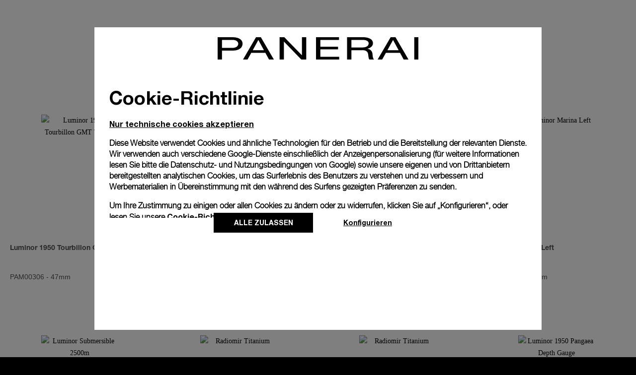

--- FILE ---
content_type: text/html; charset=UTF-8
request_url: https://www.panerai.com/ch/de/collections/special-editions-archive/2008.html
body_size: 11187
content:

<!DOCTYPE HTML>
<!--[if IE 8 ]> <html class="base no-js lt-ie10 lte-ie9 ie8" lang=""> <![endif]-->
<!--[if IE 9 ]> <html class="base no-js lt-ie10 ie9" lang=""> <![endif]-->
<!--[if (gt IE 9)|!(IE)]><!-->

	<html class="base no-js" data-website-code="ch" lang="de-CH"><!--<![endif]-->
		



<head prefix="og: http://ogp.me/ns# fb: http://ogp.me/ns/fb# article: http://ogp.me/ns/article#">
    <meta http-equiv="content-type" content="text/html; charset=UTF-8"/>
    <meta name="viewport" content="width=device-width, initial-scale=1, maximum-scale=5"/>
    <meta http-equiv="X-UA-Compatible" content="IE=edge"/>
    

    <link rel="preconnect" href="https://www.google.com" crossorigin/>
    <link rel="preconnect" href="https://www.googletagmanager.com" crossorigin/>
    <link rel="preconnect" href="https://cdn.noibu.com" crossorigin/>
    <link rel="preconnect" href="https://www.youtube.com" crossorigin/>
    <link rel="preconnect" href="https://connect.facebook.net" crossorigin/>

    
    
        <link rel="alternate" href="https://www.panerai.com/ie/en/collections/special-editions-archive/2008.html" hreflang="en-IE"/>
    
        <link rel="alternate" href="https://www.panerai.com/ru/collections/special-editions-archive/2008.html" hreflang="ru"/>
    
        <link rel="alternate" href="https://www.panerai.com/us/en/collections/special-editions-archive/2008.html" hreflang="en-US"/>
    
        <link rel="alternate" href="https://www.panerai.com/ch/en/collections/special-editions-archive/2008.html" hreflang="en-CH"/>
    
        <link rel="alternate" href="https://www.panerai.com/mt/en/collections/special-editions-archive/2008.html" hreflang="en-MT"/>
    
        <link rel="alternate" href="https://www.panerai.com/ae/ar/collections/special-editions-archive/2008.html" hreflang="ar-AE"/>
    
        <link rel="alternate" href="https://www.panerai.com/gr/en/collections/special-editions-archive/2008.html" hreflang="en-GR"/>
    
        <link rel="alternate" href="https://www.panerai.com/at/de/collections/special-editions-archive/2008.html" hreflang="de-AT"/>
    
        <link rel="alternate" href="https://www.panerai.com/en/collections/special-editions-archive/2008.html" hreflang="x-default"/>
    
        <link rel="alternate" href="https://www.panerai.com/zh-tw/collections/special-editions-archive/2008.html" hreflang="zh-Hant"/>
    
        <link rel="alternate" href="https://www.panerai.com/ch/fr/collections/special-editions-archive/2008.html" hreflang="fr-CH"/>
    
        <link rel="alternate" href="https://www.panerai.com/au/en/collections/special-editions-archive/2008.html" hreflang="en-AU"/>
    
        <link rel="alternate" href="https://www.panerai.com/cz/en/collections/special-editions-archive/2008.html" hreflang="en-CZ"/>
    
        <link rel="alternate" href="https://www.panerai.com/ch/de/collections/special-editions-archive/2008.html" hreflang="de-CH"/>
    
        <link rel="alternate" href="https://www.panerai.com/jp/ja/collections/special-editions-archive/2008.html" hreflang="ja-JP"/>
    
        <link rel="alternate" href="https://www.panerai.com/ro/en/collections/special-editions-archive/2008.html" hreflang="en-RO"/>
    
        <link rel="alternate" href="https://www.panerai.com/pl/en/collections/special-editions-archive/2008.html" hreflang="en-PL"/>
    
        <link rel="alternate" href="https://www.panerai.com/de/de/collections/special-editions-archive/2008.html" hreflang="de-DE"/>
    
        <link rel="alternate" href="https://www.panerai.com/nl/en/collections/special-editions-archive/2008.html" hreflang="en-NL"/>
    
        <link rel="alternate" href="https://www.panerai.com/be/en/collections/special-editions-archive/2008.html" hreflang="en-BE"/>
    
        <link rel="alternate" href="https://www.panerai.com/fi/en/collections/special-editions-archive/2008.html" hreflang="en-FI"/>
    
        <link rel="alternate" href="https://www.panerai.com/hk/en/collections/special-editions-archive/2008.html" hreflang="en-HK"/>
    
        <link rel="alternate" href="https://www.panerai.com/kr/ko/collections/special-editions-archive/2008.html" hreflang="ko-KR"/>
    
        <link rel="alternate" href="https://www.panerai.com/bg/en/collections/special-editions-archive/2008.html" hreflang="en-BG"/>
    
        <link rel="alternate" href="https://www.panerai.com/es/es/collections/special-editions-archive/2008.html" hreflang="es-ES"/>
    
        <link rel="alternate" href="https://www.panerai.com/ro/en/collections/special-editions-archive/2008.html" hreflang="en"/>
    
        <link rel="alternate" href="https://www.panerai.com/pt/en/collections/special-editions-archive/2008.html" hreflang="en-PT"/>
    
        <link rel="alternate" href="https://www.panerai.com/dk/en/collections/special-editions-archive/2008.html" hreflang="en-DK"/>
    
        <link rel="alternate" href="https://www.panerai.com/lt/en/collections/special-editions-archive/2008.html" hreflang="en-LT"/>
    
        <link rel="alternate" href="https://www.panerai.com/es/collections/special-editions-archive/2008.html" hreflang="es"/>
    
        <link rel="alternate" href="https://www.panerai.com/zh-tw/collections/special-editions-archive/2008.html" hreflang="zh"/>
    
        <link rel="alternate" href="https://www.panerai.com/sg/zh-sg/collections/special-editions-archive/2008.html" hreflang="zh-Hans-SG"/>
    
        <link rel="alternate" href="https://www.panerai.com/hr/en/collections/special-editions-archive/2008.html" hreflang="en-HR"/>
    
        <link rel="alternate" href="https://www.panerai.com/it/it/collections/special-editions-archive/2008.html" hreflang="it-IT"/>
    
        <link rel="alternate" href="https://www.panerai.com/hu/en/collections/special-editions-archive/2008.html" hreflang="en-HU"/>
    
        <link rel="alternate" href="https://www.panerai.com/be/fr/collections/special-editions-archive/2008.html" hreflang="fr-BE"/>
    
        <link rel="alternate" href="https://www.panerai.com/se/en/collections/special-editions-archive/2008.html" hreflang="en-SE"/>
    
        <link rel="alternate" href="https://www.panerai.com/sg/en/collections/special-editions-archive/2008.html" hreflang="en-SG"/>
    
        <link rel="alternate" href="https://www.panerai.com/ch/it/collections/special-editions-archive/2008.html" hreflang="it-CH"/>
    
        <link rel="alternate" href="https://www.panerai.com/lu/fr/collections/special-editions-archive/2008.html" hreflang="fr-LU"/>
    
        <link rel="alternate" href="https://www.panerai.com/mc/en/collections/special-editions-archive/2008.html" hreflang="en-MC"/>
    
        <link rel="alternate" href="https://www.panerai.com/fr/fr/collections/special-editions-archive/2008.html" hreflang="fr-FR"/>
    
        <link rel="alternate" href="https://www.panerai.com/sk/en/collections/special-editions-archive/2008.html" hreflang="en-SK"/>
    
        <link rel="alternate" href="https://www.panerai.com/tw/zh-tw/collections/special-editions-archive/2008.html" hreflang="zh-Hant-TW"/>
    
        <link rel="alternate" href="https://www.panerai.com/hk/zh-hk/collections/special-editions-archive/2008.html" hreflang="zh-Hant-HK"/>
    
    <link rel="canonical" href="https://www.panerai.com/ch/de/collections/special-editions-archive/2008.html"/>
    
    
    
    	<meta name="description"/>
    
    <meta name="robots" content="index"/>

    
    <meta property="og:title" content="2008"/>
    <meta property="og:description"/>
    
    <meta property="og:url" content="https://www.panerai.com/ch/de/collections/special-editions-archive/2008.html"/>


    
    
        <meta name="google-site-verification" content="AIzaSyA3M4CliKGyn-utXau_2CUBFhNHqsDvm1w"/>
    


    
    


    

	
    
<link rel="stylesheet" href="/etc.clientlibs/richemont-pan/core/clientlibs/libs-base.1768691138216.min.css" type="text/css">
<link rel="stylesheet" href="/etc.clientlibs/richemont-base/vue/clientlibs/vue-all.prerequisite.1768691138216.min.css" type="text/css">
<link rel="stylesheet" href="/etc.clientlibs/richemont-base/ui/clientlibs/product.prerequisite.1768691138216.min.css" type="text/css">
<link rel="stylesheet" href="/etc.clientlibs/richemont-base/ui/clientlibs/maps.prerequisite.1768691138216.min.css" type="text/css">
<link rel="stylesheet" href="/etc.clientlibs/richemont-base/search-reloaded/clientlibs/search-box-standalone.prerequisite.1768691138216.min.css" type="text/css">
<link rel="stylesheet" href="/etc.clientlibs/richemont-pan/core/clientlibs/libs.1768691138216.min.css" type="text/css">


</meta>
	</meta>
	</meta>
	<meta name="viewport" id="viewport" content="width=device-width, initial-scale=1, maximum-scale=5"/></meta>
    
    



	
	
		
			
			
		
	

    
    
    <script>
        var cookieName="RIC_TRACKING_CH";
        if (!document.cookie.includes(cookieName)) {
            document.cookie = cookieName + "=\/content\/pan\/europe\/ch\/de; path=/";
        }
    </script>


    
    
    




    <link rel="apple-touch-icon" sizes="57x57" href="/etc.clientlibs/richemont-pan/core/clientlibs/libs-favicon/resources/images/favicon/apple-icon-57x57.png"/>
    <link rel="apple-touch-icon" sizes="60x60" href="/etc.clientlibs/richemont-pan/core/clientlibs/libs-favicon/resources/images/favicon/apple-icon-60x60.png"/>
    <link rel="apple-touch-icon" sizes="72x72" href="/etc.clientlibs/richemont-pan/core/clientlibs/libs-favicon/resources/images/favicon/apple-icon-72x72.png"/>
    <link rel="apple-touch-icon" sizes="76x76" href="/etc.clientlibs/richemont-pan/core/clientlibs/libs-favicon/resources/images/favicon/apple-icon-76x76.png"/>
    <link rel="apple-touch-icon" sizes="114x114" href="/etc.clientlibs/richemont-pan/core/clientlibs/libs-favicon/resources/images/favicon/apple-icon-114x114.png"/>
    <link rel="apple-touch-icon" sizes="120x120" href="/etc.clientlibs/richemont-pan/core/clientlibs/libs-favicon/resources/images/favicon/apple-icon-120x120.png"/>
    <link rel="apple-touch-icon" sizes="144x144" href="/etc.clientlibs/richemont-pan/core/clientlibs/libs-favicon/resources/images/favicon/apple-icon-144x144.png"/>
    <link rel="apple-touch-icon" sizes="152x152" href="/etc.clientlibs/richemont-pan/core/clientlibs/libs-favicon/resources/images/favicon/apple-icon-152x152.png"/>
    <link rel="apple-touch-icon" sizes="180x180" href="/etc.clientlibs/richemont-pan/core/clientlibs/libs-favicon/resources/images/favicon/apple-icon-180x180.png"/>
    <link rel="icon" type="image/png" sizes="192x192" href="/etc.clientlibs/richemont-pan/core/clientlibs/libs-favicon/resources/images/favicon/android-icon-192x192.png"/>
    <link rel="icon" type="image/png" sizes="32x32" href="/etc.clientlibs/richemont-pan/core/clientlibs/libs-favicon/resources/images/favicon/favicon-32x32.png"/>
    <link rel="icon" type="image/png" sizes="96x96" href="/etc.clientlibs/richemont-pan/core/clientlibs/libs-favicon/resources/images/favicon/favicon-96x96.png"/>
    <link rel="icon" type="image/png" sizes="16x16" href="/etc.clientlibs/richemont-pan/core/clientlibs/libs-favicon/resources/images/favicon/favicon-16x16.png"/>
    <link rel="manifest" href="/etc.clientlibs/richemont-pan/core/clientlibs/libs-favicon/resources/images/favicon/manifest.json"/>
    <link rel="shortcut icon" href="/etc.clientlibs/richemont-pan/core/clientlibs/libs-favicon/resources/images/favicon/favicon.ico"/>
    <meta name="msapplication-TileColor" content="#ffffff"/>
    <meta name="msapplication-TileImage" content="/etc.clientlibs/richemont-pan/core/clientlibs/libs-favicon/resources/images/favicon/ms-icon-144x144.png"/>
    <meta name="theme-color" content="#ffffff"/>
    <meta name="msapplication-config" content="/etc.clientlibs/richemont-pan/core/clientlibs/libs-favicon/resources/images/favicon/browserconfig.xml"/>


    

    


    
    
    
	    <title>2008 | CH Offizielle Panerai Website</title>
    


    
    
    
    <script type="text/javascript" src="https://try.abtasty.com/ff66d7ffdb7b27e701787f11ee2b4011.js" defer></script>
    

<script>(window.BOOMR_mq=window.BOOMR_mq||[]).push(["addVar",{"rua.upush":"false","rua.cpush":"true","rua.upre":"false","rua.cpre":"true","rua.uprl":"false","rua.cprl":"false","rua.cprf":"false","rua.trans":"SJ-5ec95c4a-7655-4a32-81b5-ef8227404d7e","rua.cook":"false","rua.ims":"false","rua.ufprl":"false","rua.cfprl":"true","rua.isuxp":"false","rua.texp":"norulematch","rua.ceh":"false","rua.ueh":"false","rua.ieh.st":"0"}]);</script>
                              <script>!function(a){var e="https://s.go-mpulse.net/boomerang/",t="addEventListener";if("False"=="True")a.BOOMR_config=a.BOOMR_config||{},a.BOOMR_config.PageParams=a.BOOMR_config.PageParams||{},a.BOOMR_config.PageParams.pci=!0,e="https://s2.go-mpulse.net/boomerang/";if(window.BOOMR_API_key="9JH5E-FX7A4-9ZV6N-Y5PP7-LGB5P",function(){function n(e){a.BOOMR_onload=e&&e.timeStamp||(new Date).getTime()}if(!a.BOOMR||!a.BOOMR.version&&!a.BOOMR.snippetExecuted){a.BOOMR=a.BOOMR||{},a.BOOMR.snippetExecuted=!0;var i,_,o,r=document.createElement("iframe");if(a[t])a[t]("load",n,!1);else if(a.attachEvent)a.attachEvent("onload",n);r.src="javascript:void(0)",r.title="",r.role="presentation",(r.frameElement||r).style.cssText="width:0;height:0;border:0;display:none;",o=document.getElementsByTagName("script")[0],o.parentNode.insertBefore(r,o);try{_=r.contentWindow.document}catch(O){i=document.domain,r.src="javascript:var d=document.open();d.domain='"+i+"';void(0);",_=r.contentWindow.document}_.open()._l=function(){var a=this.createElement("script");if(i)this.domain=i;a.id="boomr-if-as",a.src=e+"9JH5E-FX7A4-9ZV6N-Y5PP7-LGB5P",BOOMR_lstart=(new Date).getTime(),this.body.appendChild(a)},_.write("<bo"+'dy onload="document._l();">'),_.close()}}(),"".length>0)if(a&&"performance"in a&&a.performance&&"function"==typeof a.performance.setResourceTimingBufferSize)a.performance.setResourceTimingBufferSize();!function(){if(BOOMR=a.BOOMR||{},BOOMR.plugins=BOOMR.plugins||{},!BOOMR.plugins.AK){var e="true"=="true"?1:0,t="",n="aofmuoixzcoau2lnawla-f-b0942899c-clientnsv4-s.akamaihd.net",i="false"=="true"?2:1,_={"ak.v":"39","ak.cp":"315931","ak.ai":parseInt("202614",10),"ak.ol":"0","ak.cr":9,"ak.ipv":4,"ak.proto":"h2","ak.rid":"3ab2c3f2","ak.r":44387,"ak.a2":e,"ak.m":"dsca","ak.n":"essl","ak.bpcip":"3.138.202.0","ak.cport":52532,"ak.gh":"23.192.164.23","ak.quicv":"","ak.tlsv":"tls1.3","ak.0rtt":"","ak.0rtt.ed":"","ak.csrc":"-","ak.acc":"","ak.t":"1768752534","ak.ak":"hOBiQwZUYzCg5VSAfCLimQ==eJrsRnuHZXzGjfi+nXDCF55FOf+bDEGL3T2bmeE/etHJnXgFPryT2YNA4jTIDla9nGYn9WQACxUFTBbXntK476TSMyKRSVJDtLfXLjoezRL3EkVw+dOo3gYfi5QdPD7FGjP8eYdTxr/xu+p1RLhOayORGMGQSibxEyS26+qB15QtqaLyl6yfD4iZA/0OzQ/6wslBQWx3H/jeKmSvngJs9i/Bu2hCVRbadUY5gwn1QDpHa1g6JwcSKrPBVfJhbl4TeIsuVDwY/yIxFd2vEiuj6CpUjfi/dU6Gb3enhMMj1iakienECMEcsYMGjWv69P4eJaegDvcbjtcILhuBCt+1Vtq3vJIm9eARticwJJbsC3OW6g/7trlhViWimIKCTe81C0VWUTKHK7zjoWOn31MaCbiaagPPNpV3sW71Cd0wTsE=","ak.pv":"45","ak.dpoabenc":"","ak.tf":i};if(""!==t)_["ak.ruds"]=t;var o={i:!1,av:function(e){var t="http.initiator";if(e&&(!e[t]||"spa_hard"===e[t]))_["ak.feo"]=void 0!==a.aFeoApplied?1:0,BOOMR.addVar(_)},rv:function(){var a=["ak.bpcip","ak.cport","ak.cr","ak.csrc","ak.gh","ak.ipv","ak.m","ak.n","ak.ol","ak.proto","ak.quicv","ak.tlsv","ak.0rtt","ak.0rtt.ed","ak.r","ak.acc","ak.t","ak.tf"];BOOMR.removeVar(a)}};BOOMR.plugins.AK={akVars:_,akDNSPreFetchDomain:n,init:function(){if(!o.i){var a=BOOMR.subscribe;a("before_beacon",o.av,null,null),a("onbeacon",o.rv,null,null),o.i=!0}return this},is_complete:function(){return!0}}}}()}(window);</script></head>
		<!--
   CMS-PAN Page Component : body
-->

	
	
	
	
	
	
	
	
		
			
		
	
		
	
		
			
		
			
		
	
		
	
	<body class="pan-body    " data-home-page-url="/ch/de/home" data-theme="false" data-geolocationurl="https://www.googleapis.com/geolocation/v1/geolocate?key=AIzaSyA3M4CliKGyn-utXau_2CUBFhNHqsDvm1w" data-flagship-boutique="2040" data-boutique-locator="/ch/de/network/boutiques.html" data-ecommerce-enabled="true" data-default-page-type="Product" data-default-country-code="CH" data-phone-sales-countries="BG,HR,CZ,DK,GR,HU,LT,MT,MC,RO,SK,SE">
	<a href="#pan-main-content" class="pan-skip-links">weiter zum Hauptinhalt</a>
	
    <script>
        window.base = window.base || {};
        window.base.BASE_VERSION = "3.25.6.3";
        window.baseWebsiteConfig = {
            googleMapsKey: "AIzaSyA3M4CliKGyn\u002DutXau_2CUBFhNHqsDvm1w",
            googleMapsClientId: "",
            baiduMapsKey: "N\u002DA",
            mapType: "google",
            HYDRA_AUTH_URL: "\/ch\/de\/home.login\u002Diframe.html",
            POST_LOGIN_URL: "\/ch\/de\/home.html\/login",
            AFTER_LOGIN_PATH: "\/ch\/de\/secure\/account\/post\u002Dlogin\u002Doverlay.html"
        };
    </script>


	

	

	<div id="pan-main-content">
		
<div class="pan-generic-fragment">
    
<div class="pan-generic-fragment-content">




    
    
    <div class="prodreferencewrapper parbase">


<!-- Added below empty div to make wrapper component editable by adding some height -->


	<div class="pan-prod-ref-collection">
		<h3 class="pan-prod-ref-collection-heading">
			SPECIAL EDITIONS 2008
		</h3>

		<ul class="pan-prod-ref-collection-list pan-component">
			




    
    
    <div class="prodreferencecontainer parbase">





<!-- /* Four column Product */-->
	

















	<li class="pan-prod-ref-collection-item pan-collection-prod pan-hide-details " data-prod-ref-code="PNPAM00306">
		
			
				
					
				
			
			
				
				
					
				
			
			<div class="pan-prod-ref-wrapper rcms_eelistview" data-tracking-product='{
					"list":"2008",
					"brand":"PANERAI",
					"category":"Watch",
					"name":"PNPAM00306 - Luminor 1950 Tourbillon GMT Titanio",
					"id":"PAM00306",
					"variant":" - ",
					"productCollection":"Luminor",
					"productMaterialCase":"Titan",
					"productMaterialStrap":"",
					"productSpecialEdition":"true",
					"productDisplay":"quickview",
					"isAvailable":"false"}'>
				<div class="pan-prod-ref-left">
					<figure>	
						<a href="/ch/de/collections/special-editions-archive/2008/pam00306-luminor-1950-tourbillon-gmt-titanio---47mm.html" class="pan-prod-ref-link rcms_eelistclick" data-tracking-product='{
								"list":"2008",
								"brand":"PANERAI",
								"category":"Watch",
								"name":"PNPAM00306 - Luminor 1950 Tourbillon GMT Titanio",
								"id":"PAM00306",
								"variant":" - ",
								"productCollection":"Luminor",
								"productMaterialCase":"Titan",
								"productMaterialStrap":"",
								"productSpecialEdition":"true",
								"productDisplay":"quickview",
								"isAvailable":"false"}'>
							<div class="pan-prod-ref-picture-div">
								
	
	

	
		
	

	
		<picture class="pan-picture-tag">
			
				
					<source data-srcset="/content/dam/rcq/pan/79/17/15/791715.png.transform.product_reference_image_230.png, /content/dam/rcq/pan/79/17/15/791715.png.transform.product_reference_image_230_2x.png 2x" media="(min-width: 1000px)"/>
					<source data-srcset="/content/dam/rcq/pan/79/17/15/791715.png.transform.product_reference_image_140.png, /content/dam/rcq/pan/79/17/15/791715.png.transform.product_reference_image_140_2x.png 2x" media="(min-width: 750px)"/>
					<source data-srcset="/content/dam/rcq/pan/79/17/15/791715.png.transform.product_reference_image_140.png, /content/dam/rcq/pan/79/17/15/791715.png.transform.product_reference_image_140_2x.png 2x"/>
				
				
				
			
			
			
				
					<img class="pan-adaptive-image-util  pan-prod-ref-img lazyload" data-src="/content/dam/rcq/pan/79/17/15/791715.png.transform.product_reference_image_140_2x.png" style="; font-family: 'object-fit: cover; ',Gotham" alt="Luminor 1950 Tourbillon GMT Titanio"/>
				
				
			
			
		</picture>
	


                                <!-- Limited section -->
                                <div class="pan-prod-ref-left-ooslabel pan-ref-oos-wrapper">
                                    <span class="pan-prod-ref-oos-label">Begrenzte Verfügbarkeit</span>
                                </div>
							</div>

							<p class="pan-prepayment-delivery-date">Delivery on: <span class="pan-delivery-date"></span></p>
							<figcaption class="pan-prod-ref-name">
								
								Luminor 1950 Tourbillon GMT Titanio
							</figcaption>

							<div class="pan-prod-ref-info-section">
								<div class="pan-prod-ref-info-left">
									<span class="pan-prod-ref-code">
										
											<span class="pan-prod-ref-code-id">PAM00306</span> - <span class="pan-prod-ref-size">47mm</span>
										
										
									</span>
									<div class="pan-prod-ref-price-wrapper">
										<span class="pan-prod-ref-price" aria-label="Product price"></span>
										<span class="pan-prod-ref-tax-info pan-prod-ref-notax pan-hidden">
											ohne Umsatzsteuer
										</span>
										<span class="pan-prod-ref-tax-info pan-prod-ref-tax pan-hidden">
											inkl. Umsatzsteuer
										</span>
									</div>
								</div>
								<div class="pan-prod-ref-info-right">
									<!-- Affirm -->
									<div class="pan-prod-ref-left-affirm">
										
									</div>
								</div>
							</div>
						</a>
					</figure>
					
					<!-- Addtobag section -->
					<div class="pan-prod-red-left-addtocart">
                        
    
        <div class="base-checkout-addtocart base-component" data-component-name="product.addToCart">
            <input class="base-checkout-addtocart-hidden" type="hidden" name="productId" value="PNPAM00306"/>
            <input class="base-checkout-addtocart-hidden" type="hidden" name="quantity" value="1"/>
            <input class="base-checkout-addtocart-hidden" type="hidden" name="summary" value="true"/>
            <input class="base-checkout-addtocart-hidden" type="hidden" name="engravingId"/>
            <input class="base-checkout-addtocart-hidden" type="hidden" name="engravingText"/>
            <input class="base-checkout-addtocart-hidden" type="hidden" name="properties" value=""/>
            

            <button type="submit" name=":op" value="add" data-update-cart="Update Cart" class="base-checkout-addtocart-button pan-prod-ref-purchase rcms_eelistclick" data-summary="true" data-quantity="1" data-product-id="PNPAM00306" data-tracking-currency="CHF" data-tracking-products="[{&#34;item_material_strap&#34;:&#34;Alligator&#34;,&#34;item_id&#34;:&#34;PAM00306&#34;,&#34;item_dial&#34;:&#34;Brown with luminous Arabic numerals and hour markers 24 h indicator at 3 o’clock, seconds and tourbillon indicator at 9 o’clock&#34;,&#34;display&#34;:&#34;Product Page&#34;,&#34;item_name&#34;:&#34;Luminor 1950 Tourbillon GMT Titanio&#34;,&#34;item_collection&#34;:&#34;Luminor&#34;,&#34;item_brand&#34;:&#34;pan&#34;,&#34;item_category&#34;:&#34;WATCH&#34;,&#34;item_sellable&#34;:&#34;FALSE&#34;,&#34;item_special_edition&#34;:&#34;TRUE&#34;,&#34;item_available&#34;:&#34;FALSE&#34;,&#34;item_material_case&#34;:&#34;Titanium&#34;,&#34;item_reference&#34;:&#34;PAM00306&#34;,&#34;price&#34;:&#34;95500.00&#34;,&#34;item_variant&#34;:&#34;N/A&#34;}]">
                Zum Warenkorb hinzufügen
            </button>
        </div>
    

					</div>

                    <div class="pan-ref-oos-wrapper">
                        <a data-lightbox="true" data-lightbox-type="large" href="/ch/de/secure/forms/contact-concierge.content.html" class="pan-prod-ref-concierge-btn">
                        		Concierge kontaktieren
                        </a>
					</div>
					
					<!-- Wishlist section -->
					<div class="pan-prod-ref-left-wishlist">
						<div class="pan-component pan-add-to-wishlist" data-component-name="addwishlistoverlay">
                        	
                                <button data-addtowislist-overlay="/ch/de/fragments/general/add-to-wishlist.content.html" data-product-referenceid="PNPAM00306" data-tracking-product="PNPAM00306 - Luminor 1950 Tourbillon GMT Titanio - PAM00306" data-tracking-location="Collection Page" class="pan-prod-ref-wishlist pan-add-to-wislist-btn rcms_addtowishlist"> 
                                    <span class="pan-icn-save pan-add-to-wishlist-icon" aria-label="Add to wishlist"></span>
								</button>
                        	
                        </div>
					</div>

					<!-- Show Details Section -->
					<div class="pan-prod-ref-left-details">
						<button class="pan-prod-ref-left-details-cta" aria-label="See product details">
							<span class="pan-prod-ref-left-details-cta-label">See Details</span>
						</button>
					</div>

					<!-- Show Details Section Content-->
					<div class="pan-prod-ref-details-content">
                        
							<button class="pan-close-content pan-prod-ref-left-details-cta-close" aria-label="close">
								<span class="pan-prod-ref-left-details-cta-label">Schließen</span>
							</button>
                            <div class="pan-technical-spec-inner">
                                <div class="pan-technical-spec-left">
									
										<div class="pan-technical-spec-list">
											<h4 class="pan-technical-spec-list-heading">Uhrwerk </h4>
											<p class="pan-technical-spec-list-detail">Mechanisches Uhrwerk mit Handaufzug, Kaliber P.2005,16 ¼ Linien, 9,1 mm stark, 31 Steine, Glucydur®-Unruh, 28.800 Halbschwingungen/Stunde. Incabloc®-Stoßsicherung. 6 Tage Gangreserve, drei Federhäuser. 239 Bauteile</p>
										</div>
									

                                    
                                        <div class="pan-technical-spec-list">
                                            <h4 class="pan-technical-spec-list-heading">Gehäuse </h4>
                                            <p class="pan-technical-spec-list-detail">Durchmesser 47 mm, Titan satiniert</p>
                                        </div>
                                    
            
                                    
                                        <div class="pan-technical-spec-list">
                                            <h4 class="pan-technical-spec-list-heading">Lünette  </h4>
                                            <p class="pan-technical-spec-list-detail">Titan poliert</p>
                                        </div>
                                    
                                </div>
                                <div class="pan-technical-spec-right">
                                    
                                        <div class="pan-technical-spec-list">
                                            <h4 class="pan-technical-spec-list-heading">Zifferblatt  </h4>
                                            <p class="pan-technical-spec-list-detail">Braun mit fluoreszierenden arabischen Ziffern und Stundenmarkierungen 24-Stunden-Anzeige auf der 3-Uhr-Position, Sekunden- und Tourbillonanzeige auf der 9-Uhr-Position</p>
                                        </div>
                                    
            
                                    
										
											<div class="pan-technical-spec-list">
												<h4 class="pan-technical-spec-list-heading">Wasserdichtigkeit</h4>
												<p class="pan-technical-spec-list-detail">"10.0 bar (~100.0 metres)"</p>
											</div>
										
									
                                </div>
                            </div>
                        
						<br/>
						
							<a href="/ch/de/collections/special-editions-archive/2008/pam00306-luminor-1950-tourbillon-gmt-titanio---47mm.html" class="pan-prod-ref-discover rcms_eelistclick" data-tracking-product='{
									"list":"2008",
									"brand":"PANERAI",
									"category":"WMF",
									"name":"PNPAM00306 - Luminor 1950 Tourbillon GMT Titanio",
									"id":"PAM00306",
									"variant":" - ",
									"productCollection":"Luminor",
									"productMaterialCase":"Titan",
									"productMaterialStrap":"",
									"productSpecialEdition":"true",
									"productDisplay":"quickview",
									"isAvailable":"false"}'>
								Mehr entdecken
							</a>
						
					</div>

					<!-- Contact and boutique wrapper -->
					<div class="pan-prod-ref-concierge-boutique-wrapper">
                        <!-- Contact Concierge section -->
                        <div class="pan-prod-ref-left-concierge pan-prod-ref-concierge-wrapper">
                            <button data-lightbox="true" data-lightbox-type="large" aria-label="Contact Concierge" href="/content/pan/europe/eu/de/secure/forms/contact-concierge.content.html" class="pan-link pan-prod-ref-concierge">
                                <span class="pan-prod-contact-concierge-label">
                                    Concierge kontaktieren
                                </span>
                            </button>
                        </div>
    
                        <!-- boutique section -->
                        <div class="pan-prod-ref-left-boutique">
                            <button class="pan-component pan-link pan-prod-find-nearest-boutique" data-component-name="findnearestboutique" aria-label="Find your nearest boutique">
                                <span class="pan-prod-find-nearest-boutique-cta-label">
                                    Finden Sie die Boutique in Ihrer Nähe
                                </span>
                            </button>
                        </div>
					</div>
				</div>
			</div>
		
	</li>





	

















	<li class="pan-prod-ref-collection-item pan-collection-prod pan-hide-details " data-prod-ref-code="PNPAM00315">
		
			
				
					
				
			
			
				
				
					
				
			
			<div class="pan-prod-ref-wrapper rcms_eelistview" data-tracking-product='{
					"list":"2008",
					"brand":"PANERAI",
					"category":"Watch",
					"name":"PNPAM00315 - Radiomir Tourbillon GMT Titanio",
					"id":"PAM00315",
					"variant":" - ",
					"productCollection":"Radiomir",
					"productMaterialCase":"Titan",
					"productMaterialStrap":"",
					"productSpecialEdition":"true",
					"productDisplay":"quickview",
					"isAvailable":"false"}'>
				<div class="pan-prod-ref-left">
					<figure>	
						<a href="/ch/de/collections/special-editions-archive/2008/pam00315-radiomir-tourbillon-gmt-titanio---48mm.html" class="pan-prod-ref-link rcms_eelistclick" data-tracking-product='{
								"list":"2008",
								"brand":"PANERAI",
								"category":"Watch",
								"name":"PNPAM00315 - Radiomir Tourbillon GMT Titanio",
								"id":"PAM00315",
								"variant":" - ",
								"productCollection":"Radiomir",
								"productMaterialCase":"Titan",
								"productMaterialStrap":"",
								"productSpecialEdition":"true",
								"productDisplay":"quickview",
								"isAvailable":"false"}'>
							<div class="pan-prod-ref-picture-div">
								
	
	

	
		
	

	
		<picture class="pan-picture-tag">
			
				
					<source data-srcset="/content/dam/rcq/pan/79/17/26/791726.png.transform.product_reference_image_230.png, /content/dam/rcq/pan/79/17/26/791726.png.transform.product_reference_image_230_2x.png 2x" media="(min-width: 1000px)"/>
					<source data-srcset="/content/dam/rcq/pan/79/17/26/791726.png.transform.product_reference_image_140.png, /content/dam/rcq/pan/79/17/26/791726.png.transform.product_reference_image_140_2x.png 2x" media="(min-width: 750px)"/>
					<source data-srcset="/content/dam/rcq/pan/79/17/26/791726.png.transform.product_reference_image_140.png, /content/dam/rcq/pan/79/17/26/791726.png.transform.product_reference_image_140_2x.png 2x"/>
				
				
				
			
			
			
				
					<img class="pan-adaptive-image-util  pan-prod-ref-img lazyload" data-src="/content/dam/rcq/pan/79/17/26/791726.png.transform.product_reference_image_140_2x.png" style="; font-family: 'object-fit: cover; ',Gotham" alt="Radiomir Tourbillon GMT Titanio"/>
				
				
			
			
		</picture>
	


                                <!-- Limited section -->
                                <div class="pan-prod-ref-left-ooslabel pan-ref-oos-wrapper">
                                    <span class="pan-prod-ref-oos-label">Begrenzte Verfügbarkeit</span>
                                </div>
							</div>

							<p class="pan-prepayment-delivery-date">Delivery on: <span class="pan-delivery-date"></span></p>
							<figcaption class="pan-prod-ref-name">
								
								Radiomir Tourbillon GMT Titanio
							</figcaption>

							<div class="pan-prod-ref-info-section">
								<div class="pan-prod-ref-info-left">
									<span class="pan-prod-ref-code">
										
											<span class="pan-prod-ref-code-id">PAM00315</span> - <span class="pan-prod-ref-size">48mm</span>
										
										
									</span>
									<div class="pan-prod-ref-price-wrapper">
										<span class="pan-prod-ref-price" aria-label="Product price"></span>
										<span class="pan-prod-ref-tax-info pan-prod-ref-notax pan-hidden">
											ohne Umsatzsteuer
										</span>
										<span class="pan-prod-ref-tax-info pan-prod-ref-tax pan-hidden">
											inkl. Umsatzsteuer
										</span>
									</div>
								</div>
								<div class="pan-prod-ref-info-right">
									<!-- Affirm -->
									<div class="pan-prod-ref-left-affirm">
										
									</div>
								</div>
							</div>
						</a>
					</figure>
					
					<!-- Addtobag section -->
					<div class="pan-prod-red-left-addtocart">
                        
    
        <div class="base-checkout-addtocart base-component" data-component-name="product.addToCart">
            <input class="base-checkout-addtocart-hidden" type="hidden" name="productId" value="PNPAM00315"/>
            <input class="base-checkout-addtocart-hidden" type="hidden" name="quantity" value="1"/>
            <input class="base-checkout-addtocart-hidden" type="hidden" name="summary" value="true"/>
            <input class="base-checkout-addtocart-hidden" type="hidden" name="engravingId"/>
            <input class="base-checkout-addtocart-hidden" type="hidden" name="engravingText"/>
            <input class="base-checkout-addtocart-hidden" type="hidden" name="properties" value=""/>
            

            <button type="submit" name=":op" value="add" data-update-cart="Update Cart" class="base-checkout-addtocart-button pan-prod-ref-purchase rcms_eelistclick" data-summary="true" data-quantity="1" data-product-id="PNPAM00315" data-tracking-currency="CHF" data-tracking-products="[{&#34;item_material_strap&#34;:&#34;Alligator&#34;,&#34;item_id&#34;:&#34;PAM00315&#34;,&#34;item_dial&#34;:&#34;Brown with knurled pink gold ring on the outer edge, luminous Arabic numerals and hour markers 24h indicator at 3 o’clock, seconds and tourbillon indicator at 9 o’clock&#34;,&#34;display&#34;:&#34;Product Page&#34;,&#34;item_name&#34;:&#34;Radiomir Tourbillon GMT Titanio&#34;,&#34;item_collection&#34;:&#34;Radiomir&#34;,&#34;item_brand&#34;:&#34;pan&#34;,&#34;item_category&#34;:&#34;WATCH&#34;,&#34;item_sellable&#34;:&#34;FALSE&#34;,&#34;item_special_edition&#34;:&#34;TRUE&#34;,&#34;item_available&#34;:&#34;FALSE&#34;,&#34;item_material_case&#34;:&#34;Titanium&#34;,&#34;item_reference&#34;:&#34;PAM00315&#34;,&#34;price&#34;:&#34;95500.00&#34;,&#34;item_variant&#34;:&#34;N/A&#34;}]">
                Zum Warenkorb hinzufügen
            </button>
        </div>
    

					</div>

                    <div class="pan-ref-oos-wrapper">
                        <a data-lightbox="true" data-lightbox-type="large" href="/ch/de/secure/forms/contact-concierge.content.html" class="pan-prod-ref-concierge-btn">
                        		Concierge kontaktieren
                        </a>
					</div>
					
					<!-- Wishlist section -->
					<div class="pan-prod-ref-left-wishlist">
						<div class="pan-component pan-add-to-wishlist" data-component-name="addwishlistoverlay">
                        	
                                <button data-addtowislist-overlay="/ch/de/fragments/general/add-to-wishlist.content.html" data-product-referenceid="PNPAM00315" data-tracking-product="PNPAM00315 - Radiomir Tourbillon GMT Titanio - PAM00315" data-tracking-location="Collection Page" class="pan-prod-ref-wishlist pan-add-to-wislist-btn rcms_addtowishlist"> 
                                    <span class="pan-icn-save pan-add-to-wishlist-icon" aria-label="Add to wishlist"></span>
								</button>
                        	
                        </div>
					</div>

					<!-- Show Details Section -->
					<div class="pan-prod-ref-left-details">
						<button class="pan-prod-ref-left-details-cta" aria-label="See product details">
							<span class="pan-prod-ref-left-details-cta-label">See Details</span>
						</button>
					</div>

					<!-- Show Details Section Content-->
					<div class="pan-prod-ref-details-content">
                        
							<button class="pan-close-content pan-prod-ref-left-details-cta-close" aria-label="close">
								<span class="pan-prod-ref-left-details-cta-label">Schließen</span>
							</button>
                            <div class="pan-technical-spec-inner">
                                <div class="pan-technical-spec-left">
									
										<div class="pan-technical-spec-list">
											<h4 class="pan-technical-spec-list-heading">Uhrwerk </h4>
											<p class="pan-technical-spec-list-detail">Mechanisches Uhrwerk mit Handaufzug, Kaliber P.2005,16 ¼ Linien, 9,1 mm stark, 31 Steine, Glucydur®-Unruh, 28.800 Halbschwingungen/Stunde. Incabloc®-Stoßsicherung. 6 Tage Gangreserve, drei Federhäuser. 239 Bauteile</p>
										</div>
									

                                    
                                        <div class="pan-technical-spec-list">
                                            <h4 class="pan-technical-spec-list-heading">Gehäuse </h4>
                                            <p class="pan-technical-spec-list-detail">Diameter 48 mm, Brushed Titanium with removable wire loop strap attachments (patented).</p>
                                        </div>
                                    
            
                                    
                                        <div class="pan-technical-spec-list">
                                            <h4 class="pan-technical-spec-list-heading">Lünette  </h4>
                                            <p class="pan-technical-spec-list-detail">Polished titanium</p>
                                        </div>
                                    
                                </div>
                                <div class="pan-technical-spec-right">
                                    
                                        <div class="pan-technical-spec-list">
                                            <h4 class="pan-technical-spec-list-heading">Zifferblatt  </h4>
                                            <p class="pan-technical-spec-list-detail">Brown with knurled pink gold ring on the outer edge, luminous Arabic numerals and hour markers 24h indicator at 3 o’clock, seconds and tourbillon indicator at 9 o’clock</p>
                                        </div>
                                    
            
                                    
										
											<div class="pan-technical-spec-list">
												<h4 class="pan-technical-spec-list-heading">Wasserdichtigkeit</h4>
												<p class="pan-technical-spec-list-detail">"10.0 bar (~100.0 metres)"</p>
											</div>
										
									
                                </div>
                            </div>
                        
						<br/>
						
							<a href="/ch/de/collections/special-editions-archive/2008/pam00315-radiomir-tourbillon-gmt-titanio---48mm.html" class="pan-prod-ref-discover rcms_eelistclick" data-tracking-product='{
									"list":"2008",
									"brand":"PANERAI",
									"category":"WMF",
									"name":"PNPAM00315 - Radiomir Tourbillon GMT Titanio",
									"id":"PAM00315",
									"variant":" - ",
									"productCollection":"Radiomir",
									"productMaterialCase":"Titan",
									"productMaterialStrap":"",
									"productSpecialEdition":"true",
									"productDisplay":"quickview",
									"isAvailable":"false"}'>
								Mehr entdecken
							</a>
						
					</div>

					<!-- Contact and boutique wrapper -->
					<div class="pan-prod-ref-concierge-boutique-wrapper">
                        <!-- Contact Concierge section -->
                        <div class="pan-prod-ref-left-concierge pan-prod-ref-concierge-wrapper">
                            <button data-lightbox="true" data-lightbox-type="large" aria-label="Contact Concierge" href="/content/pan/europe/eu/de/secure/forms/contact-concierge.content.html" class="pan-link pan-prod-ref-concierge">
                                <span class="pan-prod-contact-concierge-label">
                                    Concierge kontaktieren
                                </span>
                            </button>
                        </div>
    
                        <!-- boutique section -->
                        <div class="pan-prod-ref-left-boutique">
                            <button class="pan-component pan-link pan-prod-find-nearest-boutique" data-component-name="findnearestboutique" aria-label="Find your nearest boutique">
                                <span class="pan-prod-find-nearest-boutique-cta-label">
                                    Finden Sie die Boutique in Ihrer Nähe
                                </span>
                            </button>
                        </div>
					</div>
				</div>
			</div>
		
	</li>





	

















	<li class="pan-prod-ref-collection-item pan-collection-prod pan-hide-details " data-prod-ref-code="PNPAM00316">
		
			
				
					
				
			
			
				
				
					
				
					
				
					
				
			
			<div class="pan-prod-ref-wrapper rcms_eelistview" data-tracking-product='{
					"list":"2008",
					"brand":"PANERAI",
					"category":"Watch",
					"name":"PNPAM00316 - Radiomir Tourbillon GMT Platino",
					"id":"PAM00316",
					"variant":"Ton-in-Ton - Schwarz",
					"productCollection":"Radiomir",
					"productMaterialCase":"Platin",
					"productMaterialStrap":"Ton-in-Ton",
					"productSpecialEdition":"true",
					"productDisplay":"quickview",
					"isAvailable":"false"}'>
				<div class="pan-prod-ref-left">
					<figure>	
						<a href="/ch/de/collections/special-editions-archive/2008/pam00316-radiomir-tourbillon-gmt-platino---48mm.html" class="pan-prod-ref-link rcms_eelistclick" data-tracking-product='{
								"list":"2008",
								"brand":"PANERAI",
								"category":"Watch",
								"name":"PNPAM00316 - Radiomir Tourbillon GMT Platino",
								"id":"PAM00316",
								"variant":"Ton-in-Ton - Schwarz",
								"productCollection":"Radiomir",
								"productMaterialCase":"Platin",
								"productMaterialStrap":"Ton-in-Ton",
								"productSpecialEdition":"true",
								"productDisplay":"quickview",
								"isAvailable":"false"}'>
							<div class="pan-prod-ref-picture-div">
								
	
	

	
		
	

	
		<picture class="pan-picture-tag">
			
				
					<source data-srcset="/content/dam/rcq/pan/79/17/29/791729.png.transform.product_reference_image_230.png, /content/dam/rcq/pan/79/17/29/791729.png.transform.product_reference_image_230_2x.png 2x" media="(min-width: 1000px)"/>
					<source data-srcset="/content/dam/rcq/pan/79/17/29/791729.png.transform.product_reference_image_140.png, /content/dam/rcq/pan/79/17/29/791729.png.transform.product_reference_image_140_2x.png 2x" media="(min-width: 750px)"/>
					<source data-srcset="/content/dam/rcq/pan/79/17/29/791729.png.transform.product_reference_image_140.png, /content/dam/rcq/pan/79/17/29/791729.png.transform.product_reference_image_140_2x.png 2x"/>
				
				
				
			
			
			
				
					<img class="pan-adaptive-image-util  pan-prod-ref-img lazyload" data-src="/content/dam/rcq/pan/79/17/29/791729.png.transform.product_reference_image_140_2x.png" style="; font-family: 'object-fit: cover; ',Gotham" alt="Radiomir Tourbillon GMT Platino"/>
				
				
			
			
		</picture>
	


                                <!-- Limited section -->
                                <div class="pan-prod-ref-left-ooslabel pan-ref-oos-wrapper">
                                    <span class="pan-prod-ref-oos-label">Begrenzte Verfügbarkeit</span>
                                </div>
							</div>

							<p class="pan-prepayment-delivery-date">Delivery on: <span class="pan-delivery-date"></span></p>
							<figcaption class="pan-prod-ref-name">
								
								Radiomir Tourbillon GMT Platino
							</figcaption>

							<div class="pan-prod-ref-info-section">
								<div class="pan-prod-ref-info-left">
									<span class="pan-prod-ref-code">
										
											<span class="pan-prod-ref-code-id">PAM00316</span> - <span class="pan-prod-ref-size">48mm</span>
										
										
									</span>
									<div class="pan-prod-ref-price-wrapper">
										<span class="pan-prod-ref-price" aria-label="Product price"></span>
										<span class="pan-prod-ref-tax-info pan-prod-ref-notax pan-hidden">
											ohne Umsatzsteuer
										</span>
										<span class="pan-prod-ref-tax-info pan-prod-ref-tax pan-hidden">
											inkl. Umsatzsteuer
										</span>
									</div>
								</div>
								<div class="pan-prod-ref-info-right">
									<!-- Affirm -->
									<div class="pan-prod-ref-left-affirm">
										
									</div>
								</div>
							</div>
						</a>
					</figure>
					
					<!-- Addtobag section -->
					<div class="pan-prod-red-left-addtocart">
                        
    
        <div class="base-checkout-addtocart base-component" data-component-name="product.addToCart">
            <input class="base-checkout-addtocart-hidden" type="hidden" name="productId" value="PNPAM00316"/>
            <input class="base-checkout-addtocart-hidden" type="hidden" name="quantity" value="1"/>
            <input class="base-checkout-addtocart-hidden" type="hidden" name="summary" value="true"/>
            <input class="base-checkout-addtocart-hidden" type="hidden" name="engravingId"/>
            <input class="base-checkout-addtocart-hidden" type="hidden" name="engravingText"/>
            <input class="base-checkout-addtocart-hidden" type="hidden" name="properties" value=""/>
            

            <button type="submit" name=":op" value="add" data-update-cart="Update Cart" class="base-checkout-addtocart-button pan-prod-ref-purchase rcms_eelistclick" data-summary="true" data-quantity="1" data-product-id="PNPAM00316" data-tracking-currency="CHF" data-tracking-products="[{&#34;item_material_strap&#34;:&#34;Alligator Semi-mat,Oyster-glove&#34;,&#34;item_id&#34;:&#34;PAM00316&#34;,&#34;item_dial&#34;:&#34;Black with knurled pink gold ring on the outer edge, luminous Arabic numerals and hour markers 24h indicator at 3 o’clock, seconds and tourbillon indicator at 9 o’clock&#34;,&#34;display&#34;:&#34;Product Page&#34;,&#34;item_name&#34;:&#34;Radiomir Tourbillon GMT Platino&#34;,&#34;item_collection&#34;:&#34;Radiomir&#34;,&#34;item_brand&#34;:&#34;pan&#34;,&#34;item_category&#34;:&#34;WATCH&#34;,&#34;item_sellable&#34;:&#34;FALSE&#34;,&#34;item_special_edition&#34;:&#34;TRUE&#34;,&#34;item_available&#34;:&#34;FALSE&#34;,&#34;item_material_case&#34;:&#34;Platinum&#34;,&#34;item_reference&#34;:&#34;PAM00316&#34;,&#34;price&#34;:&#34;108600.00&#34;,&#34;item_variant&#34;:&#34;Black,Black,Tone on Tone&#34;}]">
                Zum Warenkorb hinzufügen
            </button>
        </div>
    

					</div>

                    <div class="pan-ref-oos-wrapper">
                        <a data-lightbox="true" data-lightbox-type="large" href="/ch/de/secure/forms/contact-concierge.content.html" class="pan-prod-ref-concierge-btn">
                        		Concierge kontaktieren
                        </a>
					</div>
					
					<!-- Wishlist section -->
					<div class="pan-prod-ref-left-wishlist">
						<div class="pan-component pan-add-to-wishlist" data-component-name="addwishlistoverlay">
                        	
                                <button data-addtowislist-overlay="/ch/de/fragments/general/add-to-wishlist.content.html" data-product-referenceid="PNPAM00316" data-tracking-product="PNPAM00316 - Radiomir Tourbillon GMT Platino - PAM00316" data-tracking-location="Collection Page" class="pan-prod-ref-wishlist pan-add-to-wislist-btn rcms_addtowishlist"> 
                                    <span class="pan-icn-save pan-add-to-wishlist-icon" aria-label="Add to wishlist"></span>
								</button>
                        	
                        </div>
					</div>

					<!-- Show Details Section -->
					<div class="pan-prod-ref-left-details">
						<button class="pan-prod-ref-left-details-cta" aria-label="See product details">
							<span class="pan-prod-ref-left-details-cta-label">See Details</span>
						</button>
					</div>

					<!-- Show Details Section Content-->
					<div class="pan-prod-ref-details-content">
                        
							<button class="pan-close-content pan-prod-ref-left-details-cta-close" aria-label="close">
								<span class="pan-prod-ref-left-details-cta-label">Schließen</span>
							</button>
                            <div class="pan-technical-spec-inner">
                                <div class="pan-technical-spec-left">
									
										<div class="pan-technical-spec-list">
											<h4 class="pan-technical-spec-list-heading">Uhrwerk </h4>
											<p class="pan-technical-spec-list-detail">Mechanisches Uhrwerk mit Handaufzug, Kaliber P.2005,16 ¼ Linien, 9,1 mm stark, 31 Steine, Glucydur®-Unruh, 28.800 Halbschwingungen/Stunde. Incabloc®-Stoßsicherung. 6 Tage Gangreserve, drei Federhäuser. 239 Bauteile</p>
										</div>
									

                                    
                                        <div class="pan-technical-spec-list">
                                            <h4 class="pan-technical-spec-list-heading">Gehäuse </h4>
                                            <p class="pan-technical-spec-list-detail">Diameter 48 mm, Platinum with removable wire loop strap attachments (patented).</p>
                                        </div>
                                    
            
                                    
                                        <div class="pan-technical-spec-list">
                                            <h4 class="pan-technical-spec-list-heading">Lünette  </h4>
                                            <p class="pan-technical-spec-list-detail">Platinum</p>
                                        </div>
                                    
                                </div>
                                <div class="pan-technical-spec-right">
                                    
                                        <div class="pan-technical-spec-list">
                                            <h4 class="pan-technical-spec-list-heading">Zifferblatt  </h4>
                                            <p class="pan-technical-spec-list-detail">Black with knurled pink gold ring on the outer edge, luminous Arabic numerals and hour markers 24h indicator at 3 o’clock, seconds and tourbillon indicator at 9 o’clock</p>
                                        </div>
                                    
            
                                    
										
											<div class="pan-technical-spec-list">
												<h4 class="pan-technical-spec-list-heading">Wasserdichtigkeit</h4>
												<p class="pan-technical-spec-list-detail">"10.0 bar (~100.0 metres)"</p>
											</div>
										
									
                                </div>
                            </div>
                        
						<br/>
						
							<a href="/ch/de/collections/special-editions-archive/2008/pam00316-radiomir-tourbillon-gmt-platino---48mm.html" class="pan-prod-ref-discover rcms_eelistclick" data-tracking-product='{
									"list":"2008",
									"brand":"PANERAI",
									"category":"WMF",
									"name":"PNPAM00316 - Radiomir Tourbillon GMT Platino",
									"id":"PAM00316",
									"variant":"Ton-in-Ton - Schwarz",
									"productCollection":"Radiomir",
									"productMaterialCase":"Platin",
									"productMaterialStrap":"Ton-in-Ton",
									"productSpecialEdition":"true",
									"productDisplay":"quickview",
									"isAvailable":"false"}'>
								Mehr entdecken
							</a>
						
					</div>

					<!-- Contact and boutique wrapper -->
					<div class="pan-prod-ref-concierge-boutique-wrapper">
                        <!-- Contact Concierge section -->
                        <div class="pan-prod-ref-left-concierge pan-prod-ref-concierge-wrapper">
                            <button data-lightbox="true" data-lightbox-type="large" aria-label="Contact Concierge" href="/content/pan/europe/eu/de/secure/forms/contact-concierge.content.html" class="pan-link pan-prod-ref-concierge">
                                <span class="pan-prod-contact-concierge-label">
                                    Concierge kontaktieren
                                </span>
                            </button>
                        </div>
    
                        <!-- boutique section -->
                        <div class="pan-prod-ref-left-boutique">
                            <button class="pan-component pan-link pan-prod-find-nearest-boutique" data-component-name="findnearestboutique" aria-label="Find your nearest boutique">
                                <span class="pan-prod-find-nearest-boutique-cta-label">
                                    Finden Sie die Boutique in Ihrer Nähe
                                </span>
                            </button>
                        </div>
					</div>
				</div>
			</div>
		
	</li>





	
























	























</div>


    
    
    <div class="prodreferencecontainer parbase">





<!-- /* Four column Product */-->
	

















	<li class="pan-prod-ref-collection-item pan-collection-prod pan-hide-details " data-prod-ref-code="PNPAM00026">
		
			
				
					
				
			
			
			<div class="pan-prod-ref-wrapper rcms_eelistview" data-tracking-product='{
					"list":"2008",
					"brand":"PANERAI",
					"category":"Watch",
					"name":"PNPAM00026 - Luminor Marina Left",
					"id":"PAM00026",
					"variant":" - ",
					"productCollection":"Luminor",
					"productMaterialCase":"Stahl",
					"productMaterialStrap":"",
					"productSpecialEdition":"true",
					"productDisplay":"quickview",
					"isAvailable":"false"}'>
				<div class="pan-prod-ref-left">
					<figure>	
						<a href="/ch/de/collections/special-editions-archive/2008/pam00026-luminor-marina-left---handed---44mm.html" class="pan-prod-ref-link rcms_eelistclick" data-tracking-product='{
								"list":"2008",
								"brand":"PANERAI",
								"category":"Watch",
								"name":"PNPAM00026 - Luminor Marina Left",
								"id":"PAM00026",
								"variant":" - ",
								"productCollection":"Luminor",
								"productMaterialCase":"Stahl",
								"productMaterialStrap":"",
								"productSpecialEdition":"true",
								"productDisplay":"quickview",
								"isAvailable":"false"}'>
							<div class="pan-prod-ref-picture-div">
								
	
	

	
		
	

	
		<picture class="pan-picture-tag">
			
				
					<source data-srcset="/content/dam/rcq/pan/77/71/54/777154.png.transform.product_reference_image_230.png, /content/dam/rcq/pan/77/71/54/777154.png.transform.product_reference_image_230_2x.png 2x" media="(min-width: 1000px)"/>
					<source data-srcset="/content/dam/rcq/pan/77/71/54/777154.png.transform.product_reference_image_140.png, /content/dam/rcq/pan/77/71/54/777154.png.transform.product_reference_image_140_2x.png 2x" media="(min-width: 750px)"/>
					<source data-srcset="/content/dam/rcq/pan/77/71/54/777154.png.transform.product_reference_image_140.png, /content/dam/rcq/pan/77/71/54/777154.png.transform.product_reference_image_140_2x.png 2x"/>
				
				
				
			
			
			
				
					<img class="pan-adaptive-image-util  pan-prod-ref-img lazyload" data-src="/content/dam/rcq/pan/77/71/54/777154.png.transform.product_reference_image_140_2x.png" style="; font-family: 'object-fit: cover; ',Gotham" alt="Luminor Marina Left"/>
				
				
			
			
		</picture>
	


                                <!-- Limited section -->
                                <div class="pan-prod-ref-left-ooslabel pan-ref-oos-wrapper">
                                    <span class="pan-prod-ref-oos-label">Begrenzte Verfügbarkeit</span>
                                </div>
							</div>

							<p class="pan-prepayment-delivery-date">Delivery on: <span class="pan-delivery-date"></span></p>
							<figcaption class="pan-prod-ref-name">
								
								Luminor Marina Left
							</figcaption>

							<div class="pan-prod-ref-info-section">
								<div class="pan-prod-ref-info-left">
									<span class="pan-prod-ref-code">
										
											<span class="pan-prod-ref-code-id">PAM00026</span> - <span class="pan-prod-ref-size">44mm</span>
										
										
									</span>
									<div class="pan-prod-ref-price-wrapper">
										<span class="pan-prod-ref-price" aria-label="Product price"></span>
										<span class="pan-prod-ref-tax-info pan-prod-ref-notax pan-hidden">
											ohne Umsatzsteuer
										</span>
										<span class="pan-prod-ref-tax-info pan-prod-ref-tax pan-hidden">
											inkl. Umsatzsteuer
										</span>
									</div>
								</div>
								<div class="pan-prod-ref-info-right">
									<!-- Affirm -->
									<div class="pan-prod-ref-left-affirm">
										
									</div>
								</div>
							</div>
						</a>
					</figure>
					
					<!-- Addtobag section -->
					<div class="pan-prod-red-left-addtocart">
                        
    
        <div class="base-checkout-addtocart base-component" data-component-name="product.addToCart">
            <input class="base-checkout-addtocart-hidden" type="hidden" name="productId" value="PNPAM00026"/>
            <input class="base-checkout-addtocart-hidden" type="hidden" name="quantity" value="1"/>
            <input class="base-checkout-addtocart-hidden" type="hidden" name="summary" value="true"/>
            <input class="base-checkout-addtocart-hidden" type="hidden" name="engravingId"/>
            <input class="base-checkout-addtocart-hidden" type="hidden" name="engravingText"/>
            <input class="base-checkout-addtocart-hidden" type="hidden" name="properties" value=""/>
            

            <button type="submit" name=":op" value="add" data-update-cart="Update Cart" class="base-checkout-addtocart-button pan-prod-ref-purchase rcms_eelistclick" data-summary="true" data-quantity="1" data-product-id="PNPAM00026" data-tracking-currency="CHF" data-tracking-products="[{&#34;item_material_strap&#34;:&#34;N/A&#34;,&#34;item_id&#34;:&#34;PAM00026&#34;,&#34;item_dial&#34;:&#34;Black with luminous Arabic numerals and hour markers. Seconds at 3 o&#39;clock&#34;,&#34;display&#34;:&#34;Product Page&#34;,&#34;item_name&#34;:&#34;Luminor Marina Left&#34;,&#34;item_collection&#34;:&#34;Luminor&#34;,&#34;item_brand&#34;:&#34;pan&#34;,&#34;item_category&#34;:&#34;WATCH&#34;,&#34;item_sellable&#34;:&#34;FALSE&#34;,&#34;item_special_edition&#34;:&#34;TRUE&#34;,&#34;item_available&#34;:&#34;FALSE&#34;,&#34;item_material_case&#34;:&#34;Steel&#34;,&#34;item_reference&#34;:&#34;PAM00026&#34;,&#34;price&#34;:&#34;7700.00&#34;,&#34;item_variant&#34;:&#34;N/A&#34;}]">
                Zum Warenkorb hinzufügen
            </button>
        </div>
    

					</div>

                    <div class="pan-ref-oos-wrapper">
                        <a data-lightbox="true" data-lightbox-type="large" href="/ch/de/secure/forms/contact-concierge.content.html" class="pan-prod-ref-concierge-btn">
                        		Concierge kontaktieren
                        </a>
					</div>
					
					<!-- Wishlist section -->
					<div class="pan-prod-ref-left-wishlist">
						<div class="pan-component pan-add-to-wishlist" data-component-name="addwishlistoverlay">
                        	
                                <button data-addtowislist-overlay="/ch/de/fragments/general/add-to-wishlist.content.html" data-product-referenceid="PNPAM00026" data-tracking-product="PNPAM00026 - Luminor Marina Left - PAM00026" data-tracking-location="Collection Page" class="pan-prod-ref-wishlist pan-add-to-wislist-btn rcms_addtowishlist"> 
                                    <span class="pan-icn-save pan-add-to-wishlist-icon" aria-label="Add to wishlist"></span>
								</button>
                        	
                        </div>
					</div>

					<!-- Show Details Section -->
					<div class="pan-prod-ref-left-details">
						<button class="pan-prod-ref-left-details-cta" aria-label="See product details">
							<span class="pan-prod-ref-left-details-cta-label">See Details</span>
						</button>
					</div>

					<!-- Show Details Section Content-->
					<div class="pan-prod-ref-details-content">
                        
							<button class="pan-close-content pan-prod-ref-left-details-cta-close" aria-label="close">
								<span class="pan-prod-ref-left-details-cta-label">Schließen</span>
							</button>
                            <div class="pan-technical-spec-inner">
                                <div class="pan-technical-spec-left">
									
										<div class="pan-technical-spec-list">
											<h4 class="pan-technical-spec-list-heading">Uhrwerk </h4>
											<p class="pan-technical-spec-list-detail">Mechanisches Uhrwerk mit Handaufzug, exklusives Kaliber Panerai OP II, 16½ Linien, 17 Steine, Glucydur®-Unruh, 21.600 Schwingungen/Stunde. Incabloc®-Stoßsicherung. 56 Stunden Gangreserve Getestet und zertifiziert durch die C.O.S.C.</p>
										</div>
									

                                    
                                        <div class="pan-technical-spec-list">
                                            <h4 class="pan-technical-spec-list-heading">Gehäuse </h4>
                                            <p class="pan-technical-spec-list-detail">Durchmesser 44 mm, PVD</p>
                                        </div>
                                    
            
                                    
                                        <div class="pan-technical-spec-list">
                                            <h4 class="pan-technical-spec-list-heading">Lünette  </h4>
                                            <p class="pan-technical-spec-list-detail">Stahl mit schwarzer PVD-Beschichtung</p>
                                        </div>
                                    
                                </div>
                                <div class="pan-technical-spec-right">
                                    
                                        <div class="pan-technical-spec-list">
                                            <h4 class="pan-technical-spec-list-heading">Zifferblatt  </h4>
                                            <p class="pan-technical-spec-list-detail">Schwarz mit fluoreszierenden arabischen Ziffern und Stundenmarkierungen Sekundenanzeige auf der 3-Uhr-Position</p>
                                        </div>
                                    
            
                                    
										
											<div class="pan-technical-spec-list">
												<h4 class="pan-technical-spec-list-heading">Wasserdichtigkeit</h4>
												<p class="pan-technical-spec-list-detail">"30.0 bar (~300.0 metres)"</p>
											</div>
										
									
                                </div>
                            </div>
                        
						<br/>
						
							<a href="/ch/de/collections/special-editions-archive/2008/pam00026-luminor-marina-left---handed---44mm.html" class="pan-prod-ref-discover rcms_eelistclick" data-tracking-product='{
									"list":"2008",
									"brand":"PANERAI",
									"category":"WMF",
									"name":"PNPAM00026 - Luminor Marina Left",
									"id":"PAM00026",
									"variant":" - ",
									"productCollection":"Luminor",
									"productMaterialCase":"Stahl",
									"productMaterialStrap":"",
									"productSpecialEdition":"true",
									"productDisplay":"quickview",
									"isAvailable":"false"}'>
								Mehr entdecken
							</a>
						
					</div>

					<!-- Contact and boutique wrapper -->
					<div class="pan-prod-ref-concierge-boutique-wrapper">
                        <!-- Contact Concierge section -->
                        <div class="pan-prod-ref-left-concierge pan-prod-ref-concierge-wrapper">
                            <button data-lightbox="true" data-lightbox-type="large" aria-label="Contact Concierge" href="/content/pan/europe/eu/de/secure/forms/contact-concierge.content.html" class="pan-link pan-prod-ref-concierge">
                                <span class="pan-prod-contact-concierge-label">
                                    Concierge kontaktieren
                                </span>
                            </button>
                        </div>
    
                        <!-- boutique section -->
                        <div class="pan-prod-ref-left-boutique">
                            <button class="pan-component pan-link pan-prod-find-nearest-boutique" data-component-name="findnearestboutique" aria-label="Find your nearest boutique">
                                <span class="pan-prod-find-nearest-boutique-cta-label">
                                    Finden Sie die Boutique in Ihrer Nähe
                                </span>
                            </button>
                        </div>
					</div>
				</div>
			</div>
		
	</li>





	

















	<li class="pan-prod-ref-collection-item pan-collection-prod pan-hide-details " data-prod-ref-code="PNPAM00285">
		
			
				
					
				
			
			
				
				
					
				
					
				
					
				
			
			<div class="pan-prod-ref-wrapper rcms_eelistview" data-tracking-product='{
					"list":"2008",
					"brand":"PANERAI",
					"category":"Watch",
					"name":"PNPAM00285 - Luminor Submersible 2500m",
					"id":"PAM00285",
					"variant":"Schwarz - NON APPLICABLE",
					"productCollection":"Submersible",
					"productMaterialCase":"Titan",
					"productMaterialStrap":"Schwarz",
					"productSpecialEdition":"true",
					"productDisplay":"quickview",
					"isAvailable":"false"}'>
				<div class="pan-prod-ref-left">
					<figure>	
						<a href="/ch/de/collections/special-editions-archive/2008/pam00285-luminor-submersible-2500m---47mm.html" class="pan-prod-ref-link rcms_eelistclick" data-tracking-product='{
								"list":"2008",
								"brand":"PANERAI",
								"category":"Watch",
								"name":"PNPAM00285 - Luminor Submersible 2500m",
								"id":"PAM00285",
								"variant":"Schwarz - NON APPLICABLE",
								"productCollection":"Submersible",
								"productMaterialCase":"Titan",
								"productMaterialStrap":"Schwarz",
								"productSpecialEdition":"true",
								"productDisplay":"quickview",
								"isAvailable":"false"}'>
							<div class="pan-prod-ref-picture-div">
								
	
	

	
		
	

	
		<picture class="pan-picture-tag">
			
				
					<source data-srcset="/content/dam/rcq/pan/79/17/01/791701.png.transform.product_reference_image_230.png, /content/dam/rcq/pan/79/17/01/791701.png.transform.product_reference_image_230_2x.png 2x" media="(min-width: 1000px)"/>
					<source data-srcset="/content/dam/rcq/pan/79/17/01/791701.png.transform.product_reference_image_140.png, /content/dam/rcq/pan/79/17/01/791701.png.transform.product_reference_image_140_2x.png 2x" media="(min-width: 750px)"/>
					<source data-srcset="/content/dam/rcq/pan/79/17/01/791701.png.transform.product_reference_image_140.png, /content/dam/rcq/pan/79/17/01/791701.png.transform.product_reference_image_140_2x.png 2x"/>
				
				
				
			
			
			
				
					<img class="pan-adaptive-image-util  pan-prod-ref-img lazyload" data-src="/content/dam/rcq/pan/79/17/01/791701.png.transform.product_reference_image_140_2x.png" style="; font-family: 'object-fit: cover; ',Gotham" alt="Luminor Submersible 2500m"/>
				
				
			
			
		</picture>
	


                                <!-- Limited section -->
                                <div class="pan-prod-ref-left-ooslabel pan-ref-oos-wrapper">
                                    <span class="pan-prod-ref-oos-label">Begrenzte Verfügbarkeit</span>
                                </div>
							</div>

							<p class="pan-prepayment-delivery-date">Delivery on: <span class="pan-delivery-date"></span></p>
							<figcaption class="pan-prod-ref-name">
								
								Luminor Submersible 2500m
							</figcaption>

							<div class="pan-prod-ref-info-section">
								<div class="pan-prod-ref-info-left">
									<span class="pan-prod-ref-code">
										
											<span class="pan-prod-ref-code-id">PAM00285</span> - <span class="pan-prod-ref-size">47mm</span>
										
										
									</span>
									<div class="pan-prod-ref-price-wrapper">
										<span class="pan-prod-ref-price" aria-label="Product price"></span>
										<span class="pan-prod-ref-tax-info pan-prod-ref-notax pan-hidden">
											ohne Umsatzsteuer
										</span>
										<span class="pan-prod-ref-tax-info pan-prod-ref-tax pan-hidden">
											inkl. Umsatzsteuer
										</span>
									</div>
								</div>
								<div class="pan-prod-ref-info-right">
									<!-- Affirm -->
									<div class="pan-prod-ref-left-affirm">
										
									</div>
								</div>
							</div>
						</a>
					</figure>
					
					<!-- Addtobag section -->
					<div class="pan-prod-red-left-addtocart">
                        
    
        <div class="base-checkout-addtocart base-component" data-component-name="product.addToCart">
            <input class="base-checkout-addtocart-hidden" type="hidden" name="productId" value="PNPAM00285"/>
            <input class="base-checkout-addtocart-hidden" type="hidden" name="quantity" value="1"/>
            <input class="base-checkout-addtocart-hidden" type="hidden" name="summary" value="true"/>
            <input class="base-checkout-addtocart-hidden" type="hidden" name="engravingId"/>
            <input class="base-checkout-addtocart-hidden" type="hidden" name="engravingText"/>
            <input class="base-checkout-addtocart-hidden" type="hidden" name="properties" value=""/>
            

            <button type="submit" name=":op" value="add" data-update-cart="Update Cart" class="base-checkout-addtocart-button pan-prod-ref-purchase rcms_eelistclick" data-summary="true" data-quantity="1" data-product-id="PNPAM00285" data-tracking-currency="CHF" data-tracking-products="[{&#34;item_material_strap&#34;:&#34;None,Caoutchouc&#34;,&#34;item_id&#34;:&#34;PAM00285&#34;,&#34;item_dial&#34;:&#34;Black with luminous Arabic numerals and applied dots. Seconds at 9 o’clock, date at 3 o’clock&#34;,&#34;display&#34;:&#34;Product Page&#34;,&#34;item_name&#34;:&#34;Luminor Submersible 2500m&#34;,&#34;item_collection&#34;:&#34;Submersible&#34;,&#34;item_brand&#34;:&#34;pan&#34;,&#34;item_category&#34;:&#34;WATCH&#34;,&#34;item_sellable&#34;:&#34;FALSE&#34;,&#34;item_special_edition&#34;:&#34;TRUE&#34;,&#34;item_available&#34;:&#34;FALSE&#34;,&#34;item_material_case&#34;:&#34;Titanium&#34;,&#34;item_reference&#34;:&#34;PAM00285&#34;,&#34;price&#34;:&#34;9800.00&#34;,&#34;item_variant&#34;:&#34;NON APPLICABLE,None,Black&#34;}]">
                Zum Warenkorb hinzufügen
            </button>
        </div>
    

					</div>

                    <div class="pan-ref-oos-wrapper">
                        <a data-lightbox="true" data-lightbox-type="large" href="/ch/de/secure/forms/contact-concierge.content.html" class="pan-prod-ref-concierge-btn">
                        		Concierge kontaktieren
                        </a>
					</div>
					
					<!-- Wishlist section -->
					<div class="pan-prod-ref-left-wishlist">
						<div class="pan-component pan-add-to-wishlist" data-component-name="addwishlistoverlay">
                        	
                                <button data-addtowislist-overlay="/ch/de/fragments/general/add-to-wishlist.content.html" data-product-referenceid="PNPAM00285" data-tracking-product="PNPAM00285 - Luminor Submersible 2500m - PAM00285" data-tracking-location="Collection Page" class="pan-prod-ref-wishlist pan-add-to-wislist-btn rcms_addtowishlist"> 
                                    <span class="pan-icn-save pan-add-to-wishlist-icon" aria-label="Add to wishlist"></span>
								</button>
                        	
                        </div>
					</div>

					<!-- Show Details Section -->
					<div class="pan-prod-ref-left-details">
						<button class="pan-prod-ref-left-details-cta" aria-label="See product details">
							<span class="pan-prod-ref-left-details-cta-label">See Details</span>
						</button>
					</div>

					<!-- Show Details Section Content-->
					<div class="pan-prod-ref-details-content">
                        
							<button class="pan-close-content pan-prod-ref-left-details-cta-close" aria-label="close">
								<span class="pan-prod-ref-left-details-cta-label">Schließen</span>
							</button>
                            <div class="pan-technical-spec-inner">
                                <div class="pan-technical-spec-left">
									
										<div class="pan-technical-spec-list">
											<h4 class="pan-technical-spec-list-heading">Uhrwerk </h4>
											<p class="pan-technical-spec-list-detail">Mechanisches Automatikuhrwerk, exklusives Kaliber Panerai OP III, 13¼ Linien, 21 Steine, Schwungmasse mit Schriftzug Panerai Glucydur®-Unruh, 28.800 Schwingungen/Stunde. Incabloc®-Stoßsicherung. 42 Stunden Gangreserve Genfer Streifen auf den Brücken Getestet und zertifiziert durch die C.O.S.C.</p>
										</div>
									

                                    
                                        <div class="pan-technical-spec-list">
                                            <h4 class="pan-technical-spec-list-heading">Gehäuse </h4>
                                            <p class="pan-technical-spec-list-detail">Durchmesser 47 mm, Titan</p>
                                        </div>
                                    
            
                                    
                                        <div class="pan-technical-spec-list">
                                            <h4 class="pan-technical-spec-list-heading">Lünette  </h4>
                                            <p class="pan-technical-spec-list-detail">Stahl satiniert. Entgegen dem Uhrzeigersinn drehbare Lünette mit Skalierung zur Messung der Tauchzeit und Rasten in Ein-Minuten-Schritten.</p>
                                        </div>
                                    
                                </div>
                                <div class="pan-technical-spec-right">
                                    
                                        <div class="pan-technical-spec-list">
                                            <h4 class="pan-technical-spec-list-heading">Zifferblatt  </h4>
                                            <p class="pan-technical-spec-list-detail">Schwarz mit fluoreszierenden arabischen Ziffern und aufgesetzten Punkten. Sekundenanzeige auf der 9-Uhr-Position, Datum auf der 3-Uhr-Position</p>
                                        </div>
                                    
            
                                    
										
											<div class="pan-technical-spec-list">
												<h4 class="pan-technical-spec-list-heading">Wasserdichtigkeit</h4>
												<p class="pan-technical-spec-list-detail">"250.0 bar (~2500.0 metres)"</p>
											</div>
										
									
                                </div>
                            </div>
                        
						<br/>
						
							<a href="/ch/de/collections/special-editions-archive/2008/pam00285-luminor-submersible-2500m---47mm.html" class="pan-prod-ref-discover rcms_eelistclick" data-tracking-product='{
									"list":"2008",
									"brand":"PANERAI",
									"category":"WMF",
									"name":"PNPAM00285 - Luminor Submersible 2500m",
									"id":"PAM00285",
									"variant":"Schwarz - NON APPLICABLE",
									"productCollection":"Submersible",
									"productMaterialCase":"Titan",
									"productMaterialStrap":"Schwarz",
									"productSpecialEdition":"true",
									"productDisplay":"quickview",
									"isAvailable":"false"}'>
								Mehr entdecken
							</a>
						
					</div>

					<!-- Contact and boutique wrapper -->
					<div class="pan-prod-ref-concierge-boutique-wrapper">
                        <!-- Contact Concierge section -->
                        <div class="pan-prod-ref-left-concierge pan-prod-ref-concierge-wrapper">
                            <button data-lightbox="true" data-lightbox-type="large" aria-label="Contact Concierge" href="/content/pan/europe/eu/de/secure/forms/contact-concierge.content.html" class="pan-link pan-prod-ref-concierge">
                                <span class="pan-prod-contact-concierge-label">
                                    Concierge kontaktieren
                                </span>
                            </button>
                        </div>
    
                        <!-- boutique section -->
                        <div class="pan-prod-ref-left-boutique">
                            <button class="pan-component pan-link pan-prod-find-nearest-boutique" data-component-name="findnearestboutique" aria-label="Find your nearest boutique">
                                <span class="pan-prod-find-nearest-boutique-cta-label">
                                    Finden Sie die Boutique in Ihrer Nähe
                                </span>
                            </button>
                        </div>
					</div>
				</div>
			</div>
		
	</li>





	

















	<li class="pan-prod-ref-collection-item pan-collection-prod pan-hide-details " data-prod-ref-code="PNPAM00309">
		
			
				
					
				
			
			
				
				
					
				
					
				
					
				
			
			<div class="pan-prod-ref-wrapper rcms_eelistview" data-tracking-product='{
					"list":"2008",
					"brand":"PANERAI",
					"category":"Watch",
					"name":"PNPAM00309 - Radiomir Titanium",
					"id":"PAM00309",
					"variant":"Ton-in-Ton - Schwarz",
					"productCollection":"Radiomir",
					"productMaterialCase":"Titan",
					"productMaterialStrap":"Ton-in-Ton",
					"productSpecialEdition":"true",
					"productDisplay":"quickview",
					"isAvailable":"false"}'>
				<div class="pan-prod-ref-left">
					<figure>	
						<a href="/ch/de/collections/special-editions-archive/2008/pam00309-radiomir-titanium---47mm.html" class="pan-prod-ref-link rcms_eelistclick" data-tracking-product='{
								"list":"2008",
								"brand":"PANERAI",
								"category":"Watch",
								"name":"PNPAM00309 - Radiomir Titanium",
								"id":"PAM00309",
								"variant":"Ton-in-Ton - Schwarz",
								"productCollection":"Radiomir",
								"productMaterialCase":"Titan",
								"productMaterialStrap":"Ton-in-Ton",
								"productSpecialEdition":"true",
								"productDisplay":"quickview",
								"isAvailable":"false"}'>
							<div class="pan-prod-ref-picture-div">
								
	
	

	
		
	

	
		<picture class="pan-picture-tag">
			
				
					<source data-srcset="/content/dam/rcq/pan/79/17/25/791725.png.transform.product_reference_image_230.png, /content/dam/rcq/pan/79/17/25/791725.png.transform.product_reference_image_230_2x.png 2x" media="(min-width: 1000px)"/>
					<source data-srcset="/content/dam/rcq/pan/79/17/25/791725.png.transform.product_reference_image_140.png, /content/dam/rcq/pan/79/17/25/791725.png.transform.product_reference_image_140_2x.png 2x" media="(min-width: 750px)"/>
					<source data-srcset="/content/dam/rcq/pan/79/17/25/791725.png.transform.product_reference_image_140.png, /content/dam/rcq/pan/79/17/25/791725.png.transform.product_reference_image_140_2x.png 2x"/>
				
				
				
			
			
			
				
					<img class="pan-adaptive-image-util  pan-prod-ref-img lazyload" data-src="/content/dam/rcq/pan/79/17/25/791725.png.transform.product_reference_image_140_2x.png" style="; font-family: 'object-fit: cover; ',Gotham" alt="Radiomir Titanium"/>
				
				
			
			
		</picture>
	


                                <!-- Limited section -->
                                <div class="pan-prod-ref-left-ooslabel pan-ref-oos-wrapper">
                                    <span class="pan-prod-ref-oos-label">Begrenzte Verfügbarkeit</span>
                                </div>
							</div>

							<p class="pan-prepayment-delivery-date">Delivery on: <span class="pan-delivery-date"></span></p>
							<figcaption class="pan-prod-ref-name">
								
								Radiomir Titanium
							</figcaption>

							<div class="pan-prod-ref-info-section">
								<div class="pan-prod-ref-info-left">
									<span class="pan-prod-ref-code">
										
											<span class="pan-prod-ref-code-id">PAM00309</span> - <span class="pan-prod-ref-size">47mm</span>
										
										
									</span>
									<div class="pan-prod-ref-price-wrapper">
										<span class="pan-prod-ref-price" aria-label="Product price"></span>
										<span class="pan-prod-ref-tax-info pan-prod-ref-notax pan-hidden">
											ohne Umsatzsteuer
										</span>
										<span class="pan-prod-ref-tax-info pan-prod-ref-tax pan-hidden">
											inkl. Umsatzsteuer
										</span>
									</div>
								</div>
								<div class="pan-prod-ref-info-right">
									<!-- Affirm -->
									<div class="pan-prod-ref-left-affirm">
										
									</div>
								</div>
							</div>
						</a>
					</figure>
					
					<!-- Addtobag section -->
					<div class="pan-prod-red-left-addtocart">
                        
    
        <div class="base-checkout-addtocart base-component" data-component-name="product.addToCart">
            <input class="base-checkout-addtocart-hidden" type="hidden" name="productId" value="PNPAM00309"/>
            <input class="base-checkout-addtocart-hidden" type="hidden" name="quantity" value="1"/>
            <input class="base-checkout-addtocart-hidden" type="hidden" name="summary" value="true"/>
            <input class="base-checkout-addtocart-hidden" type="hidden" name="engravingId"/>
            <input class="base-checkout-addtocart-hidden" type="hidden" name="engravingText"/>
            <input class="base-checkout-addtocart-hidden" type="hidden" name="properties" value=""/>
            

            <button type="submit" name=":op" value="add" data-update-cart="Update Cart" class="base-checkout-addtocart-button pan-prod-ref-purchase rcms_eelistclick" data-summary="true" data-quantity="1" data-product-id="PNPAM00309" data-tracking-currency="CHF" data-tracking-products="[{&#34;item_material_strap&#34;:&#34;Alligator Semi-mat,Oyster-glove&#34;,&#34;item_id&#34;:&#34;PAM00309&#34;,&#34;item_dial&#34;:&#34;Black with knurled pink gold ring on the outer edge, luminous Arabic numerals and hour markers. Seconds at 9 o’clock Pink gold hands&#34;,&#34;display&#34;:&#34;Product Page&#34;,&#34;item_name&#34;:&#34;Radiomir Titanium&#34;,&#34;item_collection&#34;:&#34;Radiomir&#34;,&#34;item_brand&#34;:&#34;pan&#34;,&#34;item_category&#34;:&#34;WATCH&#34;,&#34;item_sellable&#34;:&#34;FALSE&#34;,&#34;item_special_edition&#34;:&#34;TRUE&#34;,&#34;item_available&#34;:&#34;FALSE&#34;,&#34;item_material_case&#34;:&#34;Titanium&#34;,&#34;item_reference&#34;:&#34;PAM00309&#34;,&#34;price&#34;:&#34;20300.00&#34;,&#34;item_variant&#34;:&#34;Black,Black,Tone on Tone&#34;}]">
                Zum Warenkorb hinzufügen
            </button>
        </div>
    

					</div>

                    <div class="pan-ref-oos-wrapper">
                        <a data-lightbox="true" data-lightbox-type="large" href="/ch/de/secure/forms/contact-concierge.content.html" class="pan-prod-ref-concierge-btn">
                        		Concierge kontaktieren
                        </a>
					</div>
					
					<!-- Wishlist section -->
					<div class="pan-prod-ref-left-wishlist">
						<div class="pan-component pan-add-to-wishlist" data-component-name="addwishlistoverlay">
                        	
                                <button data-addtowislist-overlay="/ch/de/fragments/general/add-to-wishlist.content.html" data-product-referenceid="PNPAM00309" data-tracking-product="PNPAM00309 - Radiomir Titanium - PAM00309" data-tracking-location="Collection Page" class="pan-prod-ref-wishlist pan-add-to-wislist-btn rcms_addtowishlist"> 
                                    <span class="pan-icn-save pan-add-to-wishlist-icon" aria-label="Add to wishlist"></span>
								</button>
                        	
                        </div>
					</div>

					<!-- Show Details Section -->
					<div class="pan-prod-ref-left-details">
						<button class="pan-prod-ref-left-details-cta" aria-label="See product details">
							<span class="pan-prod-ref-left-details-cta-label">See Details</span>
						</button>
					</div>

					<!-- Show Details Section Content-->
					<div class="pan-prod-ref-details-content">
                        
							<button class="pan-close-content pan-prod-ref-left-details-cta-close" aria-label="close">
								<span class="pan-prod-ref-left-details-cta-label">Schließen</span>
							</button>
                            <div class="pan-technical-spec-inner">
                                <div class="pan-technical-spec-left">
									
										<div class="pan-technical-spec-list">
											<h4 class="pan-technical-spec-list-heading">Uhrwerk </h4>
											<p class="pan-technical-spec-list-detail">Mechanisches Uhrwerk mit Handaufzug, Kaliber Panerai OP XXVII, Basiskaliber Minerva 16-17, 16 ¾ Linien, 18 Steine, Glucydur®-Unruh, 18.000 Halbschwingungen/Stunde. KIF Parechoc®-Stoßsicherung. Schwanenhalsfeinregulierung. 55 Stunden Gangreserve</p>
										</div>
									

                                    
                                        <div class="pan-technical-spec-list">
                                            <h4 class="pan-technical-spec-list-heading">Gehäuse </h4>
                                            <p class="pan-technical-spec-list-detail">Diameter 47 mm, Brushed Titanium with removable wire loop strap attachments (patented).</p>
                                        </div>
                                    
            
                                    
                                        <div class="pan-technical-spec-list">
                                            <h4 class="pan-technical-spec-list-heading">Lünette  </h4>
                                            <p class="pan-technical-spec-list-detail">Polished titanium</p>
                                        </div>
                                    
                                </div>
                                <div class="pan-technical-spec-right">
                                    
                                        <div class="pan-technical-spec-list">
                                            <h4 class="pan-technical-spec-list-heading">Zifferblatt  </h4>
                                            <p class="pan-technical-spec-list-detail">Black with knurled pink gold ring on the outer edge, luminous Arabic numerals and hour markers. Seconds at 9 o’clock Pink gold hands</p>
                                        </div>
                                    
            
                                    
										
											<div class="pan-technical-spec-list">
												<h4 class="pan-technical-spec-list-heading">Wasserdichtigkeit</h4>
												<p class="pan-technical-spec-list-detail">"10.0 bar (~100.0 metres)"</p>
											</div>
										
									
                                </div>
                            </div>
                        
						<br/>
						
							<a href="/ch/de/collections/special-editions-archive/2008/pam00309-radiomir-titanium---47mm.html" class="pan-prod-ref-discover rcms_eelistclick" data-tracking-product='{
									"list":"2008",
									"brand":"PANERAI",
									"category":"WMF",
									"name":"PNPAM00309 - Radiomir Titanium",
									"id":"PAM00309",
									"variant":"Ton-in-Ton - Schwarz",
									"productCollection":"Radiomir",
									"productMaterialCase":"Titan",
									"productMaterialStrap":"Ton-in-Ton",
									"productSpecialEdition":"true",
									"productDisplay":"quickview",
									"isAvailable":"false"}'>
								Mehr entdecken
							</a>
						
					</div>

					<!-- Contact and boutique wrapper -->
					<div class="pan-prod-ref-concierge-boutique-wrapper">
                        <!-- Contact Concierge section -->
                        <div class="pan-prod-ref-left-concierge pan-prod-ref-concierge-wrapper">
                            <button data-lightbox="true" data-lightbox-type="large" aria-label="Contact Concierge" href="/content/pan/europe/eu/de/secure/forms/contact-concierge.content.html" class="pan-link pan-prod-ref-concierge">
                                <span class="pan-prod-contact-concierge-label">
                                    Concierge kontaktieren
                                </span>
                            </button>
                        </div>
    
                        <!-- boutique section -->
                        <div class="pan-prod-ref-left-boutique">
                            <button class="pan-component pan-link pan-prod-find-nearest-boutique" data-component-name="findnearestboutique" aria-label="Find your nearest boutique">
                                <span class="pan-prod-find-nearest-boutique-cta-label">
                                    Finden Sie die Boutique in Ihrer Nähe
                                </span>
                            </button>
                        </div>
					</div>
				</div>
			</div>
		
	</li>





	
























	























</div>


    
    
    <div class="prodreferencecontainer parbase">





<!-- /* Four column Product */-->
	

















	<li class="pan-prod-ref-collection-item pan-collection-prod pan-hide-details " data-prod-ref-code="PNPAM00322">
		
			
				
					
				
			
			
				
				
					
				
					
				
					
				
			
			<div class="pan-prod-ref-wrapper rcms_eelistview" data-tracking-product='{
					"list":"2008",
					"brand":"PANERAI",
					"category":"Watch",
					"name":"PNPAM00322 - Radiomir Titanium",
					"id":"PAM00322",
					"variant":"ecru - Braun",
					"productCollection":"Radiomir",
					"productMaterialCase":"Titan",
					"productMaterialStrap":"ecru",
					"productSpecialEdition":"true",
					"productDisplay":"quickview",
					"isAvailable":"false"}'>
				<div class="pan-prod-ref-left">
					<figure>	
						<a href="/ch/de/collections/special-editions-archive/2008/pam00322-radiomir-titanium---47mm.html" class="pan-prod-ref-link rcms_eelistclick" data-tracking-product='{
								"list":"2008",
								"brand":"PANERAI",
								"category":"Watch",
								"name":"PNPAM00322 - Radiomir Titanium",
								"id":"PAM00322",
								"variant":"ecru - Braun",
								"productCollection":"Radiomir",
								"productMaterialCase":"Titan",
								"productMaterialStrap":"ecru",
								"productSpecialEdition":"true",
								"productDisplay":"quickview",
								"isAvailable":"false"}'>
							<div class="pan-prod-ref-picture-div">
								
	
	

	
		
	

	
		<picture class="pan-picture-tag">
			
				
					<source data-srcset="/content/dam/rcq/pan/79/26/86/792686.png.transform.product_reference_image_230.png, /content/dam/rcq/pan/79/26/86/792686.png.transform.product_reference_image_230_2x.png 2x" media="(min-width: 1000px)"/>
					<source data-srcset="/content/dam/rcq/pan/79/26/86/792686.png.transform.product_reference_image_140.png, /content/dam/rcq/pan/79/26/86/792686.png.transform.product_reference_image_140_2x.png 2x" media="(min-width: 750px)"/>
					<source data-srcset="/content/dam/rcq/pan/79/26/86/792686.png.transform.product_reference_image_140.png, /content/dam/rcq/pan/79/26/86/792686.png.transform.product_reference_image_140_2x.png 2x"/>
				
				
				
			
			
			
				
					<img class="pan-adaptive-image-util  pan-prod-ref-img lazyload" data-src="/content/dam/rcq/pan/79/26/86/792686.png.transform.product_reference_image_140_2x.png" style="; font-family: 'object-fit: cover; ',Gotham" alt="Radiomir Titanium"/>
				
				
			
			
		</picture>
	


                                <!-- Limited section -->
                                <div class="pan-prod-ref-left-ooslabel pan-ref-oos-wrapper">
                                    <span class="pan-prod-ref-oos-label">Begrenzte Verfügbarkeit</span>
                                </div>
							</div>

							<p class="pan-prepayment-delivery-date">Delivery on: <span class="pan-delivery-date"></span></p>
							<figcaption class="pan-prod-ref-name">
								
								Radiomir Titanium
							</figcaption>

							<div class="pan-prod-ref-info-section">
								<div class="pan-prod-ref-info-left">
									<span class="pan-prod-ref-code">
										
											<span class="pan-prod-ref-code-id">PAM00322</span> - <span class="pan-prod-ref-size">47mm</span>
										
										
									</span>
									<div class="pan-prod-ref-price-wrapper">
										<span class="pan-prod-ref-price" aria-label="Product price"></span>
										<span class="pan-prod-ref-tax-info pan-prod-ref-notax pan-hidden">
											ohne Umsatzsteuer
										</span>
										<span class="pan-prod-ref-tax-info pan-prod-ref-tax pan-hidden">
											inkl. Umsatzsteuer
										</span>
									</div>
								</div>
								<div class="pan-prod-ref-info-right">
									<!-- Affirm -->
									<div class="pan-prod-ref-left-affirm">
										
									</div>
								</div>
							</div>
						</a>
					</figure>
					
					<!-- Addtobag section -->
					<div class="pan-prod-red-left-addtocart">
                        
    
        <div class="base-checkout-addtocart base-component" data-component-name="product.addToCart">
            <input class="base-checkout-addtocart-hidden" type="hidden" name="productId" value="PNPAM00322"/>
            <input class="base-checkout-addtocart-hidden" type="hidden" name="quantity" value="1"/>
            <input class="base-checkout-addtocart-hidden" type="hidden" name="summary" value="true"/>
            <input class="base-checkout-addtocart-hidden" type="hidden" name="engravingId"/>
            <input class="base-checkout-addtocart-hidden" type="hidden" name="engravingText"/>
            <input class="base-checkout-addtocart-hidden" type="hidden" name="properties" value=""/>
            

            <button type="submit" name=":op" value="add" data-update-cart="Update Cart" class="base-checkout-addtocart-button pan-prod-ref-purchase rcms_eelistclick" data-summary="true" data-quantity="1" data-product-id="PNPAM00322" data-tracking-currency="CHF" data-tracking-products="[{&#34;item_material_strap&#34;:&#34;Alligator Semi-mat,Oyster-glove&#34;,&#34;item_id&#34;:&#34;PAM00322&#34;,&#34;item_dial&#34;:&#34;Brown with knurled pink gold ring on the outer edge, luminous Arabic numerals and hour markers. Seconds at 9 o’clock Pink gold hands&#34;,&#34;display&#34;:&#34;Product Page&#34;,&#34;item_name&#34;:&#34;Radiomir Titanium&#34;,&#34;item_collection&#34;:&#34;Radiomir&#34;,&#34;item_brand&#34;:&#34;pan&#34;,&#34;item_category&#34;:&#34;WATCH&#34;,&#34;item_sellable&#34;:&#34;FALSE&#34;,&#34;item_special_edition&#34;:&#34;TRUE&#34;,&#34;item_available&#34;:&#34;FALSE&#34;,&#34;item_material_case&#34;:&#34;Titanium&#34;,&#34;item_reference&#34;:&#34;PAM00322&#34;,&#34;price&#34;:&#34;20300.00&#34;,&#34;item_variant&#34;:&#34;Brown,Brune foncée,ecru&#34;}]">
                Zum Warenkorb hinzufügen
            </button>
        </div>
    

					</div>

                    <div class="pan-ref-oos-wrapper">
                        <a data-lightbox="true" data-lightbox-type="large" href="/ch/de/secure/forms/contact-concierge.content.html" class="pan-prod-ref-concierge-btn">
                        		Concierge kontaktieren
                        </a>
					</div>
					
					<!-- Wishlist section -->
					<div class="pan-prod-ref-left-wishlist">
						<div class="pan-component pan-add-to-wishlist" data-component-name="addwishlistoverlay">
                        	
                                <button data-addtowislist-overlay="/ch/de/fragments/general/add-to-wishlist.content.html" data-product-referenceid="PNPAM00322" data-tracking-product="PNPAM00322 - Radiomir Titanium - PAM00322" data-tracking-location="Collection Page" class="pan-prod-ref-wishlist pan-add-to-wislist-btn rcms_addtowishlist"> 
                                    <span class="pan-icn-save pan-add-to-wishlist-icon" aria-label="Add to wishlist"></span>
								</button>
                        	
                        </div>
					</div>

					<!-- Show Details Section -->
					<div class="pan-prod-ref-left-details">
						<button class="pan-prod-ref-left-details-cta" aria-label="See product details">
							<span class="pan-prod-ref-left-details-cta-label">See Details</span>
						</button>
					</div>

					<!-- Show Details Section Content-->
					<div class="pan-prod-ref-details-content">
                        
							<button class="pan-close-content pan-prod-ref-left-details-cta-close" aria-label="close">
								<span class="pan-prod-ref-left-details-cta-label">Schließen</span>
							</button>
                            <div class="pan-technical-spec-inner">
                                <div class="pan-technical-spec-left">
									
										<div class="pan-technical-spec-list">
											<h4 class="pan-technical-spec-list-heading">Uhrwerk </h4>
											<p class="pan-technical-spec-list-detail">Mechanisches Uhrwerk mit Handaufzug, Kaliber Panerai OP XXVII, Basiskaliber Minerva 16-17, 16 ¾ Linien, 18 Steine, Glucydur®-Unruh, 18.000 Halbschwingungen/Stunde. KIF Parechoc®-Stoßsicherung. Schwanenhalsfeinregulierung. 55 Stunden Gangreserve</p>
										</div>
									

                                    
                                        <div class="pan-technical-spec-list">
                                            <h4 class="pan-technical-spec-list-heading">Gehäuse </h4>
                                            <p class="pan-technical-spec-list-detail">Diameter 47 mm, Brushed Titanium with removable wire loop strap attachments (patented).</p>
                                        </div>
                                    
            
                                    
                                        <div class="pan-technical-spec-list">
                                            <h4 class="pan-technical-spec-list-heading">Lünette  </h4>
                                            <p class="pan-technical-spec-list-detail">Polished titanium</p>
                                        </div>
                                    
                                </div>
                                <div class="pan-technical-spec-right">
                                    
                                        <div class="pan-technical-spec-list">
                                            <h4 class="pan-technical-spec-list-heading">Zifferblatt  </h4>
                                            <p class="pan-technical-spec-list-detail">Brown with knurled pink gold ring on the outer edge, luminous Arabic numerals and hour markers. Seconds at 9 o’clock Pink gold hands</p>
                                        </div>
                                    
            
                                    
										
											<div class="pan-technical-spec-list">
												<h4 class="pan-technical-spec-list-heading">Wasserdichtigkeit</h4>
												<p class="pan-technical-spec-list-detail">"10.0 bar (~100.0 metres)"</p>
											</div>
										
									
                                </div>
                            </div>
                        
						<br/>
						
							<a href="/ch/de/collections/special-editions-archive/2008/pam00322-radiomir-titanium---47mm.html" class="pan-prod-ref-discover rcms_eelistclick" data-tracking-product='{
									"list":"2008",
									"brand":"PANERAI",
									"category":"WMF",
									"name":"PNPAM00322 - Radiomir Titanium",
									"id":"PAM00322",
									"variant":"ecru - Braun",
									"productCollection":"Radiomir",
									"productMaterialCase":"Titan",
									"productMaterialStrap":"ecru",
									"productSpecialEdition":"true",
									"productDisplay":"quickview",
									"isAvailable":"false"}'>
								Mehr entdecken
							</a>
						
					</div>

					<!-- Contact and boutique wrapper -->
					<div class="pan-prod-ref-concierge-boutique-wrapper">
                        <!-- Contact Concierge section -->
                        <div class="pan-prod-ref-left-concierge pan-prod-ref-concierge-wrapper">
                            <button data-lightbox="true" data-lightbox-type="large" aria-label="Contact Concierge" href="/content/pan/europe/eu/de/secure/forms/contact-concierge.content.html" class="pan-link pan-prod-ref-concierge">
                                <span class="pan-prod-contact-concierge-label">
                                    Concierge kontaktieren
                                </span>
                            </button>
                        </div>
    
                        <!-- boutique section -->
                        <div class="pan-prod-ref-left-boutique">
                            <button class="pan-component pan-link pan-prod-find-nearest-boutique" data-component-name="findnearestboutique" aria-label="Find your nearest boutique">
                                <span class="pan-prod-find-nearest-boutique-cta-label">
                                    Finden Sie die Boutique in Ihrer Nähe
                                </span>
                            </button>
                        </div>
					</div>
				</div>
			</div>
		
	</li>





	

















	<li class="pan-prod-ref-collection-item pan-collection-prod pan-hide-details " data-prod-ref-code="PNPAM00307">
		
			
				
					
				
			
			
				
				
					
				
					
				
					
				
			
			<div class="pan-prod-ref-wrapper rcms_eelistview" data-tracking-product='{
					"list":"2008",
					"brand":"PANERAI",
					"category":"Watch",
					"name":"PNPAM00307 - Luminor 1950 Pangaea Depth Gauge",
					"id":"PAM00307",
					"variant":"Schwarz - NON APPLICABLE",
					"productCollection":"Luminor",
					"productMaterialCase":"Titan",
					"productMaterialStrap":"Schwarz",
					"productSpecialEdition":"true",
					"productDisplay":"quickview",
					"isAvailable":"false"}'>
				<div class="pan-prod-ref-left">
					<figure>	
						<a href="/ch/de/collections/special-editions-archive/2008/pam00307-luminor-1950-pangaea-depth-gauge---47mm.html" class="pan-prod-ref-link rcms_eelistclick" data-tracking-product='{
								"list":"2008",
								"brand":"PANERAI",
								"category":"Watch",
								"name":"PNPAM00307 - Luminor 1950 Pangaea Depth Gauge",
								"id":"PAM00307",
								"variant":"Schwarz - NON APPLICABLE",
								"productCollection":"Luminor",
								"productMaterialCase":"Titan",
								"productMaterialStrap":"Schwarz",
								"productSpecialEdition":"true",
								"productDisplay":"quickview",
								"isAvailable":"false"}'>
							<div class="pan-prod-ref-picture-div">
								
	
	

	
		
	

	
		<picture class="pan-picture-tag">
			
				
					<source data-srcset="/content/dam/rcq/pan/79/17/18/791718.png.transform.product_reference_image_230.png, /content/dam/rcq/pan/79/17/18/791718.png.transform.product_reference_image_230_2x.png 2x" media="(min-width: 1000px)"/>
					<source data-srcset="/content/dam/rcq/pan/79/17/18/791718.png.transform.product_reference_image_140.png, /content/dam/rcq/pan/79/17/18/791718.png.transform.product_reference_image_140_2x.png 2x" media="(min-width: 750px)"/>
					<source data-srcset="/content/dam/rcq/pan/79/17/18/791718.png.transform.product_reference_image_140.png, /content/dam/rcq/pan/79/17/18/791718.png.transform.product_reference_image_140_2x.png 2x"/>
				
				
				
			
			
			
				
					<img class="pan-adaptive-image-util  pan-prod-ref-img lazyload" data-src="/content/dam/rcq/pan/79/17/18/791718.png.transform.product_reference_image_140_2x.png" style="; font-family: 'object-fit: cover; ',Gotham" alt="Luminor 1950 Pangaea Depth Gauge"/>
				
				
			
			
		</picture>
	


                                <!-- Limited section -->
                                <div class="pan-prod-ref-left-ooslabel pan-ref-oos-wrapper">
                                    <span class="pan-prod-ref-oos-label">Begrenzte Verfügbarkeit</span>
                                </div>
							</div>

							<p class="pan-prepayment-delivery-date">Delivery on: <span class="pan-delivery-date"></span></p>
							<figcaption class="pan-prod-ref-name">
								
								Luminor 1950 Pangaea Depth Gauge
							</figcaption>

							<div class="pan-prod-ref-info-section">
								<div class="pan-prod-ref-info-left">
									<span class="pan-prod-ref-code">
										
											<span class="pan-prod-ref-code-id">PAM00307</span> - <span class="pan-prod-ref-size">47mm</span>
										
										
									</span>
									<div class="pan-prod-ref-price-wrapper">
										<span class="pan-prod-ref-price" aria-label="Product price"></span>
										<span class="pan-prod-ref-tax-info pan-prod-ref-notax pan-hidden">
											ohne Umsatzsteuer
										</span>
										<span class="pan-prod-ref-tax-info pan-prod-ref-tax pan-hidden">
											inkl. Umsatzsteuer
										</span>
									</div>
								</div>
								<div class="pan-prod-ref-info-right">
									<!-- Affirm -->
									<div class="pan-prod-ref-left-affirm">
										
									</div>
								</div>
							</div>
						</a>
					</figure>
					
					<!-- Addtobag section -->
					<div class="pan-prod-red-left-addtocart">
                        
    
        <div class="base-checkout-addtocart base-component" data-component-name="product.addToCart">
            <input class="base-checkout-addtocart-hidden" type="hidden" name="productId" value="PNPAM00307"/>
            <input class="base-checkout-addtocart-hidden" type="hidden" name="quantity" value="1"/>
            <input class="base-checkout-addtocart-hidden" type="hidden" name="summary" value="true"/>
            <input class="base-checkout-addtocart-hidden" type="hidden" name="engravingId"/>
            <input class="base-checkout-addtocart-hidden" type="hidden" name="engravingText"/>
            <input class="base-checkout-addtocart-hidden" type="hidden" name="properties" value=""/>
            

            <button type="submit" name=":op" value="add" data-update-cart="Update Cart" class="base-checkout-addtocart-button pan-prod-ref-purchase rcms_eelistclick" data-summary="true" data-quantity="1" data-product-id="PNPAM00307" data-tracking-currency="CHF" data-tracking-products="[{&#34;item_material_strap&#34;:&#34;None,Caoutchouc&#34;,&#34;item_id&#34;:&#34;PAM00307&#34;,&#34;item_dial&#34;:&#34;Blue with luminous hour markers and Arabic numerals, seconds at 9 o’clock, depth gauge scale on the outer part&#34;,&#34;display&#34;:&#34;Product Page&#34;,&#34;item_name&#34;:&#34;Luminor 1950 Pangaea Depth Gauge&#34;,&#34;item_collection&#34;:&#34;Luminor&#34;,&#34;item_brand&#34;:&#34;pan&#34;,&#34;item_category&#34;:&#34;WATCH&#34;,&#34;item_sellable&#34;:&#34;FALSE&#34;,&#34;item_special_edition&#34;:&#34;TRUE&#34;,&#34;item_available&#34;:&#34;FALSE&#34;,&#34;item_material_case&#34;:&#34;Titanium&#34;,&#34;item_reference&#34;:&#34;PAM00307&#34;,&#34;price&#34;:&#34;13600.00&#34;,&#34;item_variant&#34;:&#34;NON APPLICABLE,None,Black&#34;}]">
                Zum Warenkorb hinzufügen
            </button>
        </div>
    

					</div>

                    <div class="pan-ref-oos-wrapper">
                        <a data-lightbox="true" data-lightbox-type="large" href="/ch/de/secure/forms/contact-concierge.content.html" class="pan-prod-ref-concierge-btn">
                        		Concierge kontaktieren
                        </a>
					</div>
					
					<!-- Wishlist section -->
					<div class="pan-prod-ref-left-wishlist">
						<div class="pan-component pan-add-to-wishlist" data-component-name="addwishlistoverlay">
                        	
                                <button data-addtowislist-overlay="/ch/de/fragments/general/add-to-wishlist.content.html" data-product-referenceid="PNPAM00307" data-tracking-product="PNPAM00307 - Luminor 1950 Pangaea Depth Gauge - PAM00307" data-tracking-location="Collection Page" class="pan-prod-ref-wishlist pan-add-to-wislist-btn rcms_addtowishlist"> 
                                    <span class="pan-icn-save pan-add-to-wishlist-icon" aria-label="Add to wishlist"></span>
								</button>
                        	
                        </div>
					</div>

					<!-- Show Details Section -->
					<div class="pan-prod-ref-left-details">
						<button class="pan-prod-ref-left-details-cta" aria-label="See product details">
							<span class="pan-prod-ref-left-details-cta-label">See Details</span>
						</button>
					</div>

					<!-- Show Details Section Content-->
					<div class="pan-prod-ref-details-content">
                        
							<button class="pan-close-content pan-prod-ref-left-details-cta-close" aria-label="close">
								<span class="pan-prod-ref-left-details-cta-label">Schließen</span>
							</button>
                            <div class="pan-technical-spec-inner">
                                <div class="pan-technical-spec-left">
									
										
									

                                    
                                        <div class="pan-technical-spec-list">
                                            <h4 class="pan-technical-spec-list-heading">Gehäuse </h4>
                                            <p class="pan-technical-spec-list-detail">Durchmesser 47 mm, Titan</p>
                                        </div>
                                    
            
                                    
                                        <div class="pan-technical-spec-list">
                                            <h4 class="pan-technical-spec-list-heading">Lünette  </h4>
                                            <p class="pan-technical-spec-list-detail">Stahl satiniert</p>
                                        </div>
                                    
                                </div>
                                <div class="pan-technical-spec-right">
                                    
                                        <div class="pan-technical-spec-list">
                                            <h4 class="pan-technical-spec-list-heading">Zifferblatt  </h4>
                                            <p class="pan-technical-spec-list-detail">Blau mit fluoreszierenden Stundenmarkierungen und arabischen Ziffern, Sekundenanzeige auf der 9-Uhr-Position, Tiefenmesser an der Außenseite</p>
                                        </div>
                                    
            
                                    
										
											<div class="pan-technical-spec-list">
												<h4 class="pan-technical-spec-list-heading">Wasserdichtigkeit</h4>
												<p class="pan-technical-spec-list-detail">"12.0 bar (~120.0 metres)"</p>
											</div>
										
									
                                </div>
                            </div>
                        
						<br/>
						
							<a href="/ch/de/collections/special-editions-archive/2008/pam00307-luminor-1950-pangaea-depth-gauge---47mm.html" class="pan-prod-ref-discover rcms_eelistclick" data-tracking-product='{
									"list":"2008",
									"brand":"PANERAI",
									"category":"WMF",
									"name":"PNPAM00307 - Luminor 1950 Pangaea Depth Gauge",
									"id":"PAM00307",
									"variant":"Schwarz - NON APPLICABLE",
									"productCollection":"Luminor",
									"productMaterialCase":"Titan",
									"productMaterialStrap":"Schwarz",
									"productSpecialEdition":"true",
									"productDisplay":"quickview",
									"isAvailable":"false"}'>
								Mehr entdecken
							</a>
						
					</div>

					<!-- Contact and boutique wrapper -->
					<div class="pan-prod-ref-concierge-boutique-wrapper">
                        <!-- Contact Concierge section -->
                        <div class="pan-prod-ref-left-concierge pan-prod-ref-concierge-wrapper">
                            <button data-lightbox="true" data-lightbox-type="large" aria-label="Contact Concierge" href="/content/pan/europe/eu/de/secure/forms/contact-concierge.content.html" class="pan-link pan-prod-ref-concierge">
                                <span class="pan-prod-contact-concierge-label">
                                    Concierge kontaktieren
                                </span>
                            </button>
                        </div>
    
                        <!-- boutique section -->
                        <div class="pan-prod-ref-left-boutique">
                            <button class="pan-component pan-link pan-prod-find-nearest-boutique" data-component-name="findnearestboutique" aria-label="Find your nearest boutique">
                                <span class="pan-prod-find-nearest-boutique-cta-label">
                                    Finden Sie die Boutique in Ihrer Nähe
                                </span>
                            </button>
                        </div>
					</div>
				</div>
			</div>
		
	</li>





	

















	<li class="pan-prod-ref-collection-item pan-collection-prod pan-hide-details " data-prod-ref-code="PNPAM00308">
		
			
				
					
				
			
			
			<div class="pan-prod-ref-wrapper rcms_eelistview" data-tracking-product='{
					"list":"2008",
					"brand":"PANERAI",
					"category":"Watch",
					"name":"PNPAM00308 - Luminor Regatta Chronograph",
					"id":"PAM00308",
					"variant":" - ",
					"productCollection":"Luminor",
					"productMaterialCase":"Stahl",
					"productMaterialStrap":"",
					"productSpecialEdition":"true",
					"productDisplay":"quickview",
					"isAvailable":"false"}'>
				<div class="pan-prod-ref-left">
					<figure>	
						<a href="/ch/de/collections/special-editions-archive/2008/pam00308-luminor-regatta-chronograph---44mm.html" class="pan-prod-ref-link rcms_eelistclick" data-tracking-product='{
								"list":"2008",
								"brand":"PANERAI",
								"category":"Watch",
								"name":"PNPAM00308 - Luminor Regatta Chronograph",
								"id":"PAM00308",
								"variant":" - ",
								"productCollection":"Luminor",
								"productMaterialCase":"Stahl",
								"productMaterialStrap":"",
								"productSpecialEdition":"true",
								"productDisplay":"quickview",
								"isAvailable":"false"}'>
							<div class="pan-prod-ref-picture-div">
								
	
	

	
		
	

	
		<picture class="pan-picture-tag">
			
				
					<source data-srcset="/content/dam/rcq/pan/79/17/19/791719.png.transform.product_reference_image_230.png, /content/dam/rcq/pan/79/17/19/791719.png.transform.product_reference_image_230_2x.png 2x" media="(min-width: 1000px)"/>
					<source data-srcset="/content/dam/rcq/pan/79/17/19/791719.png.transform.product_reference_image_140.png, /content/dam/rcq/pan/79/17/19/791719.png.transform.product_reference_image_140_2x.png 2x" media="(min-width: 750px)"/>
					<source data-srcset="/content/dam/rcq/pan/79/17/19/791719.png.transform.product_reference_image_140.png, /content/dam/rcq/pan/79/17/19/791719.png.transform.product_reference_image_140_2x.png 2x"/>
				
				
				
			
			
			
				
					<img class="pan-adaptive-image-util  pan-prod-ref-img lazyload" data-src="/content/dam/rcq/pan/79/17/19/791719.png.transform.product_reference_image_140_2x.png" style="; font-family: 'object-fit: cover; ',Gotham" alt="Luminor Regatta Chronograph"/>
				
				
			
			
		</picture>
	


                                <!-- Limited section -->
                                <div class="pan-prod-ref-left-ooslabel pan-ref-oos-wrapper">
                                    <span class="pan-prod-ref-oos-label">Begrenzte Verfügbarkeit</span>
                                </div>
							</div>

							<p class="pan-prepayment-delivery-date">Delivery on: <span class="pan-delivery-date"></span></p>
							<figcaption class="pan-prod-ref-name">
								
								Luminor Regatta Chronograph
							</figcaption>

							<div class="pan-prod-ref-info-section">
								<div class="pan-prod-ref-info-left">
									<span class="pan-prod-ref-code">
										
											<span class="pan-prod-ref-code-id">PAM00308</span> - <span class="pan-prod-ref-size">44mm</span>
										
										
									</span>
									<div class="pan-prod-ref-price-wrapper">
										<span class="pan-prod-ref-price" aria-label="Product price"></span>
										<span class="pan-prod-ref-tax-info pan-prod-ref-notax pan-hidden">
											ohne Umsatzsteuer
										</span>
										<span class="pan-prod-ref-tax-info pan-prod-ref-tax pan-hidden">
											inkl. Umsatzsteuer
										</span>
									</div>
								</div>
								<div class="pan-prod-ref-info-right">
									<!-- Affirm -->
									<div class="pan-prod-ref-left-affirm">
										
									</div>
								</div>
							</div>
						</a>
					</figure>
					
					<!-- Addtobag section -->
					<div class="pan-prod-red-left-addtocart">
                        
    
        <div class="base-checkout-addtocart base-component" data-component-name="product.addToCart">
            <input class="base-checkout-addtocart-hidden" type="hidden" name="productId" value="PNPAM00308"/>
            <input class="base-checkout-addtocart-hidden" type="hidden" name="quantity" value="1"/>
            <input class="base-checkout-addtocart-hidden" type="hidden" name="summary" value="true"/>
            <input class="base-checkout-addtocart-hidden" type="hidden" name="engravingId"/>
            <input class="base-checkout-addtocart-hidden" type="hidden" name="engravingText"/>
            <input class="base-checkout-addtocart-hidden" type="hidden" name="properties" value=""/>
            

            <button type="submit" name=":op" value="add" data-update-cart="Update Cart" class="base-checkout-addtocart-button pan-prod-ref-purchase rcms_eelistclick" data-summary="true" data-quantity="1" data-product-id="PNPAM00308" data-tracking-currency="CHF" data-tracking-products="[{&#34;item_material_strap&#34;:&#34;N/A&#34;,&#34;item_id&#34;:&#34;PAM00308&#34;,&#34;item_dial&#34;:&#34;Black with Paris hobnails decoration, luminous Arabic numerals and hour markers Minute counter at 3 o’clock, seconds at 9 o’clock, central chronograph hand&#34;,&#34;display&#34;:&#34;Product Page&#34;,&#34;item_name&#34;:&#34;Luminor Regatta Chronograph&#34;,&#34;item_collection&#34;:&#34;Luminor&#34;,&#34;item_brand&#34;:&#34;pan&#34;,&#34;item_category&#34;:&#34;WATCH&#34;,&#34;item_sellable&#34;:&#34;FALSE&#34;,&#34;item_special_edition&#34;:&#34;TRUE&#34;,&#34;item_available&#34;:&#34;FALSE&#34;,&#34;item_material_case&#34;:&#34;Steel&#34;,&#34;item_reference&#34;:&#34;PAM00308&#34;,&#34;price&#34;:&#34;7800.00&#34;,&#34;item_variant&#34;:&#34;N/A&#34;}]">
                Zum Warenkorb hinzufügen
            </button>
        </div>
    

					</div>

                    <div class="pan-ref-oos-wrapper">
                        <a data-lightbox="true" data-lightbox-type="large" href="/ch/de/secure/forms/contact-concierge.content.html" class="pan-prod-ref-concierge-btn">
                        		Concierge kontaktieren
                        </a>
					</div>
					
					<!-- Wishlist section -->
					<div class="pan-prod-ref-left-wishlist">
						<div class="pan-component pan-add-to-wishlist" data-component-name="addwishlistoverlay">
                        	
                                <button data-addtowislist-overlay="/ch/de/fragments/general/add-to-wishlist.content.html" data-product-referenceid="PNPAM00308" data-tracking-product="PNPAM00308 - Luminor Regatta Chronograph - PAM00308" data-tracking-location="Collection Page" class="pan-prod-ref-wishlist pan-add-to-wislist-btn rcms_addtowishlist"> 
                                    <span class="pan-icn-save pan-add-to-wishlist-icon" aria-label="Add to wishlist"></span>
								</button>
                        	
                        </div>
					</div>

					<!-- Show Details Section -->
					<div class="pan-prod-ref-left-details">
						<button class="pan-prod-ref-left-details-cta" aria-label="See product details">
							<span class="pan-prod-ref-left-details-cta-label">See Details</span>
						</button>
					</div>

					<!-- Show Details Section Content-->
					<div class="pan-prod-ref-details-content">
                        
							<button class="pan-close-content pan-prod-ref-left-details-cta-close" aria-label="close">
								<span class="pan-prod-ref-left-details-cta-label">Schließen</span>
							</button>
                            <div class="pan-technical-spec-inner">
                                <div class="pan-technical-spec-left">
									
										<div class="pan-technical-spec-list">
											<h4 class="pan-technical-spec-list-heading">Uhrwerk </h4>
											<p class="pan-technical-spec-list-detail">Mechanisches Uhrwerk mit Handaufzug, exklusives Kaliber Panerai OP XXVI, 13¼ Linien, 24 Steine, Glucydur®-Unruh, 28.800 Schwingungen/Stunde. Incabloc®-Stoßsicherung. 46 Stunden Gangreserve C.O.S.C.-Zertifikat</p>
										</div>
									

                                    
                                        <div class="pan-technical-spec-list">
                                            <h4 class="pan-technical-spec-list-heading">Gehäuse </h4>
                                            <p class="pan-technical-spec-list-detail">Durchmesser 44 mm, rostfreier AISI 316L-Stahl satiniert</p>
                                        </div>
                                    
            
                                    
                                        <div class="pan-technical-spec-list">
                                            <h4 class="pan-technical-spec-list-heading">Lünette  </h4>
                                            <p class="pan-technical-spec-list-detail">Stahl poliert, mit eingravierter Tachymeterskala</p>
                                        </div>
                                    
                                </div>
                                <div class="pan-technical-spec-right">
                                    
                                        <div class="pan-technical-spec-list">
                                            <h4 class="pan-technical-spec-list-heading">Zifferblatt  </h4>
                                            <p class="pan-technical-spec-list-detail">Schwarz mit „Clous de Paris“-Dekor, fluoreszierenden arabischen Ziffern und Stundenmarkierungen Minutenzähler auf der 3-Uhr-Position, Sekundenanzeige auf der 9-Uhr-Position, zentraler Chronographenzeiger</p>
                                        </div>
                                    
            
                                    
										
											<div class="pan-technical-spec-list">
												<h4 class="pan-technical-spec-list-heading">Wasserdichtigkeit</h4>
												<p class="pan-technical-spec-list-detail">"10.0 bar (~100.0 metres)"</p>
											</div>
										
									
                                </div>
                            </div>
                        
						<br/>
						
							<a href="/ch/de/collections/special-editions-archive/2008/pam00308-luminor-regatta-chronograph---44mm.html" class="pan-prod-ref-discover rcms_eelistclick" data-tracking-product='{
									"list":"2008",
									"brand":"PANERAI",
									"category":"WMF",
									"name":"PNPAM00308 - Luminor Regatta Chronograph",
									"id":"PAM00308",
									"variant":" - ",
									"productCollection":"Luminor",
									"productMaterialCase":"Stahl",
									"productMaterialStrap":"",
									"productSpecialEdition":"true",
									"productDisplay":"quickview",
									"isAvailable":"false"}'>
								Mehr entdecken
							</a>
						
					</div>

					<!-- Contact and boutique wrapper -->
					<div class="pan-prod-ref-concierge-boutique-wrapper">
                        <!-- Contact Concierge section -->
                        <div class="pan-prod-ref-left-concierge pan-prod-ref-concierge-wrapper">
                            <button data-lightbox="true" data-lightbox-type="large" aria-label="Contact Concierge" href="/content/pan/europe/eu/de/secure/forms/contact-concierge.content.html" class="pan-link pan-prod-ref-concierge">
                                <span class="pan-prod-contact-concierge-label">
                                    Concierge kontaktieren
                                </span>
                            </button>
                        </div>
    
                        <!-- boutique section -->
                        <div class="pan-prod-ref-left-boutique">
                            <button class="pan-component pan-link pan-prod-find-nearest-boutique" data-component-name="findnearestboutique" aria-label="Find your nearest boutique">
                                <span class="pan-prod-find-nearest-boutique-cta-label">
                                    Finden Sie die Boutique in Ihrer Nähe
                                </span>
                            </button>
                        </div>
					</div>
				</div>
			</div>
		
	</li>





	
























	























</div>


    
    
    <div class="prodreferencecontainer parbase">





<!-- /* Four column Product */-->
	

















	<li class="pan-prod-ref-collection-item pan-collection-prod pan-hide-details " data-prod-ref-code="PNPAM00267">
		
			
				
					
				
			
			
				
				
					
				
			
			<div class="pan-prod-ref-wrapper rcms_eelistview" data-tracking-product='{
					"list":"2008",
					"brand":"PANERAI",
					"category":"Watch",
					"name":"PNPAM00267 - Luminor 1950 8 Days",
					"id":"PAM00267",
					"variant":" - ",
					"productCollection":"Luminor",
					"productMaterialCase":"Stahl",
					"productMaterialStrap":"",
					"productSpecialEdition":"true",
					"productDisplay":"quickview",
					"isAvailable":"false"}'>
				<div class="pan-prod-ref-left">
					<figure>	
						<a href="/ch/de/collections/special-editions-archive/2008/pam00267-luminor-1950-8-days---47mm.html" class="pan-prod-ref-link rcms_eelistclick" data-tracking-product='{
								"list":"2008",
								"brand":"PANERAI",
								"category":"Watch",
								"name":"PNPAM00267 - Luminor 1950 8 Days",
								"id":"PAM00267",
								"variant":" - ",
								"productCollection":"Luminor",
								"productMaterialCase":"Stahl",
								"productMaterialStrap":"",
								"productSpecialEdition":"true",
								"productDisplay":"quickview",
								"isAvailable":"false"}'>
							<div class="pan-prod-ref-picture-div">
								
	
	

	
		
	

	
		<picture class="pan-picture-tag">
			
				
					<source data-srcset="/content/dam/rcq/pan/79/16/86/791686.png.transform.product_reference_image_230.png, /content/dam/rcq/pan/79/16/86/791686.png.transform.product_reference_image_230_2x.png 2x" media="(min-width: 1000px)"/>
					<source data-srcset="/content/dam/rcq/pan/79/16/86/791686.png.transform.product_reference_image_140.png, /content/dam/rcq/pan/79/16/86/791686.png.transform.product_reference_image_140_2x.png 2x" media="(min-width: 750px)"/>
					<source data-srcset="/content/dam/rcq/pan/79/16/86/791686.png.transform.product_reference_image_140.png, /content/dam/rcq/pan/79/16/86/791686.png.transform.product_reference_image_140_2x.png 2x"/>
				
				
				
			
			
			
				
					<img class="pan-adaptive-image-util  pan-prod-ref-img lazyload" data-src="/content/dam/rcq/pan/79/16/86/791686.png.transform.product_reference_image_140_2x.png" style="; font-family: 'object-fit: cover; ',Gotham" alt="Luminor 1950 8 Days"/>
				
				
			
			
		</picture>
	


                                <!-- Limited section -->
                                <div class="pan-prod-ref-left-ooslabel pan-ref-oos-wrapper">
                                    <span class="pan-prod-ref-oos-label">Begrenzte Verfügbarkeit</span>
                                </div>
							</div>

							<p class="pan-prepayment-delivery-date">Delivery on: <span class="pan-delivery-date"></span></p>
							<figcaption class="pan-prod-ref-name">
								
								Luminor 1950 8 Days
							</figcaption>

							<div class="pan-prod-ref-info-section">
								<div class="pan-prod-ref-info-left">
									<span class="pan-prod-ref-code">
										
											<span class="pan-prod-ref-code-id">PAM00267</span> - <span class="pan-prod-ref-size">47mm</span>
										
										
									</span>
									<div class="pan-prod-ref-price-wrapper">
										<span class="pan-prod-ref-price" aria-label="Product price"></span>
										<span class="pan-prod-ref-tax-info pan-prod-ref-notax pan-hidden">
											ohne Umsatzsteuer
										</span>
										<span class="pan-prod-ref-tax-info pan-prod-ref-tax pan-hidden">
											inkl. Umsatzsteuer
										</span>
									</div>
								</div>
								<div class="pan-prod-ref-info-right">
									<!-- Affirm -->
									<div class="pan-prod-ref-left-affirm">
										
									</div>
								</div>
							</div>
						</a>
					</figure>
					
					<!-- Addtobag section -->
					<div class="pan-prod-red-left-addtocart">
                        
    
        <div class="base-checkout-addtocart base-component" data-component-name="product.addToCart">
            <input class="base-checkout-addtocart-hidden" type="hidden" name="productId" value="PNPAM00267"/>
            <input class="base-checkout-addtocart-hidden" type="hidden" name="quantity" value="1"/>
            <input class="base-checkout-addtocart-hidden" type="hidden" name="summary" value="true"/>
            <input class="base-checkout-addtocart-hidden" type="hidden" name="engravingId"/>
            <input class="base-checkout-addtocart-hidden" type="hidden" name="engravingText"/>
            <input class="base-checkout-addtocart-hidden" type="hidden" name="properties" value=""/>
            

            <button type="submit" name=":op" value="add" data-update-cart="Update Cart" class="base-checkout-addtocart-button pan-prod-ref-purchase rcms_eelistclick" data-summary="true" data-quantity="1" data-product-id="PNPAM00267" data-tracking-currency="CHF" data-tracking-products="[{&#34;item_material_strap&#34;:&#34;Alligator&#34;,&#34;item_id&#34;:&#34;PAM00267&#34;,&#34;item_dial&#34;:&#34;Brown with luminous Arabic numerals and hour markers. Seconds at 9 o’clock&#34;,&#34;display&#34;:&#34;Product Page&#34;,&#34;item_name&#34;:&#34;Luminor 1950 8 Days&#34;,&#34;item_collection&#34;:&#34;Luminor&#34;,&#34;item_brand&#34;:&#34;pan&#34;,&#34;item_category&#34;:&#34;WATCH&#34;,&#34;item_sellable&#34;:&#34;FALSE&#34;,&#34;item_special_edition&#34;:&#34;TRUE&#34;,&#34;item_available&#34;:&#34;FALSE&#34;,&#34;item_material_case&#34;:&#34;Steel&#34;,&#34;item_reference&#34;:&#34;PAM00267&#34;,&#34;price&#34;:&#34;26700.00&#34;,&#34;item_variant&#34;:&#34;N/A&#34;}]">
                Zum Warenkorb hinzufügen
            </button>
        </div>
    

					</div>

                    <div class="pan-ref-oos-wrapper">
                        <a data-lightbox="true" data-lightbox-type="large" href="/ch/de/secure/forms/contact-concierge.content.html" class="pan-prod-ref-concierge-btn">
                        		Concierge kontaktieren
                        </a>
					</div>
					
					<!-- Wishlist section -->
					<div class="pan-prod-ref-left-wishlist">
						<div class="pan-component pan-add-to-wishlist" data-component-name="addwishlistoverlay">
                        	
                                <button data-addtowislist-overlay="/ch/de/fragments/general/add-to-wishlist.content.html" data-product-referenceid="PNPAM00267" data-tracking-product="PNPAM00267 - Luminor 1950 8 Days - PAM00267" data-tracking-location="Collection Page" class="pan-prod-ref-wishlist pan-add-to-wislist-btn rcms_addtowishlist"> 
                                    <span class="pan-icn-save pan-add-to-wishlist-icon" aria-label="Add to wishlist"></span>
								</button>
                        	
                        </div>
					</div>

					<!-- Show Details Section -->
					<div class="pan-prod-ref-left-details">
						<button class="pan-prod-ref-left-details-cta" aria-label="See product details">
							<span class="pan-prod-ref-left-details-cta-label">See Details</span>
						</button>
					</div>

					<!-- Show Details Section Content-->
					<div class="pan-prod-ref-details-content">
                        
							<button class="pan-close-content pan-prod-ref-left-details-cta-close" aria-label="close">
								<span class="pan-prod-ref-left-details-cta-label">Schließen</span>
							</button>
                            <div class="pan-technical-spec-inner">
                                <div class="pan-technical-spec-left">
									
										<div class="pan-technical-spec-list">
											<h4 class="pan-technical-spec-list-heading">Uhrwerk </h4>
											<p class="pan-technical-spec-list-detail">Mechanisches Uhrwerk mit Handaufzug, Uhrwerk Angelus SF 240. 16 Linien, 15 Steine. 18.000 Halbschwingungen/Stunde. Incabloc®-Stoßsicherung. 192 Stunden Gangreserve</p>
										</div>
									

                                    
                                        <div class="pan-technical-spec-list">
                                            <h4 class="pan-technical-spec-list-heading">Gehäuse </h4>
                                            <p class="pan-technical-spec-list-detail">Durchmesser 47 mm, rostfreier AISI 316L-Stahl satiniert</p>
                                        </div>
                                    
            
                                    
                                        <div class="pan-technical-spec-list">
                                            <h4 class="pan-technical-spec-list-heading">Lünette  </h4>
                                            <p class="pan-technical-spec-list-detail">Stahl poliert</p>
                                        </div>
                                    
                                </div>
                                <div class="pan-technical-spec-right">
                                    
                                        <div class="pan-technical-spec-list">
                                            <h4 class="pan-technical-spec-list-heading">Zifferblatt  </h4>
                                            <p class="pan-technical-spec-list-detail">Braun mit fluoreszierenden arabischen Ziffern und Stundenmarkierungen Sekundenanzeige auf der 9-Uhr-Position</p>
                                        </div>
                                    
            
                                    
										
											<div class="pan-technical-spec-list">
												<h4 class="pan-technical-spec-list-heading">Wasserdichtigkeit</h4>
												<p class="pan-technical-spec-list-detail">"10.0 bar (~100.0 metres)"</p>
											</div>
										
									
                                </div>
                            </div>
                        
						<br/>
						
							<a href="/ch/de/collections/special-editions-archive/2008/pam00267-luminor-1950-8-days---47mm.html" class="pan-prod-ref-discover rcms_eelistclick" data-tracking-product='{
									"list":"2008",
									"brand":"PANERAI",
									"category":"WMF",
									"name":"PNPAM00267 - Luminor 1950 8 Days",
									"id":"PAM00267",
									"variant":" - ",
									"productCollection":"Luminor",
									"productMaterialCase":"Stahl",
									"productMaterialStrap":"",
									"productSpecialEdition":"true",
									"productDisplay":"quickview",
									"isAvailable":"false"}'>
								Mehr entdecken
							</a>
						
					</div>

					<!-- Contact and boutique wrapper -->
					<div class="pan-prod-ref-concierge-boutique-wrapper">
                        <!-- Contact Concierge section -->
                        <div class="pan-prod-ref-left-concierge pan-prod-ref-concierge-wrapper">
                            <button data-lightbox="true" data-lightbox-type="large" aria-label="Contact Concierge" href="/content/pan/europe/eu/de/secure/forms/contact-concierge.content.html" class="pan-link pan-prod-ref-concierge">
                                <span class="pan-prod-contact-concierge-label">
                                    Concierge kontaktieren
                                </span>
                            </button>
                        </div>
    
                        <!-- boutique section -->
                        <div class="pan-prod-ref-left-boutique">
                            <button class="pan-component pan-link pan-prod-find-nearest-boutique" data-component-name="findnearestboutique" aria-label="Find your nearest boutique">
                                <span class="pan-prod-find-nearest-boutique-cta-label">
                                    Finden Sie die Boutique in Ihrer Nähe
                                </span>
                            </button>
                        </div>
					</div>
				</div>
			</div>
		
	</li>





	





















	





















	
























	























</div>


    
    
    <div class="backtotop parbase">

<div class="pan-component pan-carousel pan-backtotop" data-component-name="backtotop">
    
    <a href="#top" class="pan-back-to-top pan-backtotop-hide" aria-label="Back to Top link" role="button" aria-pressed="false">
    	<span class="pan-icn-thick_arrow_up" aria-label="Up arrow icon"></span>
	</a>
</div>
</div>


		</ul>
	</div>


</div>

</div>
</div>
	</div>
	

	
    
    
        <script>
            window.dataLayer = window.dataLayer || [];
            window.tracking = [ {
  "pg_language" : "de",
  "pg_country" : "CH",
  "pg_type" : "product page",
  "pg_uri" : "/ch/de/collections/special-editions-archive/2008",
  "currency" : "null",
  "user_id" : "null",
  "user_status" : "null",
  "user_email" : "null"
} ];
            dataLayer.push(window.tracking[0]);
        </script>
    
    


    
        <!-- Google Tag Manager -->
<script>(function(w,d,s,l,i){w[l]=w[l]||[];
w[l].push({'gtm.start':new Date().getTime(),event:'gtm.js'});
var f=d.getElementsByTagName(s)[0],j=d.createElement(s),dl=l!='dataLayer'?'&l='+l:'';
j.async=true;
j.src='//www.googletagmanager.com/gtm.js?id='+i+dl;
f.parentNode.insertBefore(j,f);})
(window,document,'script','dataLayer','GTM-5Z64KFM');
</script>
<!-- End Google Tag Manager -->
    
    


	
    

	

	<script type="text/javascript"  src="/jDPXrXPcFA/KlUbQ5dk/YL/mOQ9ktbpYuVrQ89Q/aVNaAQ/eStHCQgI/BjwB"></script></body>


	</html>




--- FILE ---
content_type: application/javascript
request_url: https://www.panerai.com/jDPXrXPcFA/KlUbQ5dk/YL/mOQ9ktbpYuVrQ89Q/aVNaAQ/eStHCQgI/BjwB
body_size: 176368
content:
(function(){if(typeof Array.prototype.entries!=='function'){Object.defineProperty(Array.prototype,'entries',{value:function(){var index=0;const array=this;return {next:function(){if(index<array.length){return {value:[index,array[index++]],done:false};}else{return {done:true};}},[Symbol.iterator]:function(){return this;}};},writable:true,configurable:true});}}());(function(){cY();VHM();q6M();var Cg=function(Q6,SS){return Q6 in SS;};var bH=function(){return Qn.apply(this,[bM,arguments]);};var sg=function Qf(xS,nj){'use strict';var H7=Qf;switch(xS){case gM:{var hg=nj[KY];Zm.push(I9);var ED=cn()[Vn(ml)](g7,nf,S2,cl);var KD=cn()[Vn(ml)].apply(null,[g7,nf,Um,PH]);var Km=new (mE[I1()[x7(cl)](fj([]),m7,FS,Af)])(new (mE[I1()[x7(cl)](KS,m7,FS,fj(fj(xg)))])(I1()[x7(r1)](U6,xf,US,p3)));try{var NH=Zm.length;var fg=fj({});if(fj(fj(mE[cn()[Vn(Oj)].apply(null,[DC,jC,fj(fj(Bb)),g7])][L6()[k7(mq)](wq,rD,vC)]))&&fj(fj(mE[cn()[Vn(Oj)](DC,jC,f3,fj(fj({})))][L6()[k7(mq)](wq,k1,vC)][cn()[Vn(BH)](OH,dg,U2,xg)]))){var nb=mE[L6()[k7(mq)](wq,kO,vC)][cn()[Vn(BH)].call(null,OH,dg,DC,Um)](mE[L6()[k7(F6)].call(null,wj,fj(xg),Mf)][cn()[Vn(xg)].call(null,Sb,tg,Dn,SO)],L6()[k7(xj)].call(null,TT,Rt,nC));if(nb){ED=Km[L6()[k7(AR)](x0,r5,H6)](nb[cn()[Vn(CZ)](OW,Ab,Ak,S2)][cn()[Vn(U6)](dw,GQ,RT,cZ)]());}}KD=bN(mE[cn()[Vn(Oj)](DC,jC,fj(xg),TW)],hg);}catch(pt){Zm.splice(hQ(NH,xg),Infinity,I9);ED=bN(typeof Zr()[zz(Rv)],'undefined')?Zr()[zz(UT)](jQ,fj(xg),HW,cZ,OQ,KZ):Zr()[zz(Rv)].apply(null,[Rt,ms,wd,LW,L5,CZ]);KD=Zr()[zz(UT)].call(null,Bb,ck,HW,cZ,OQ,ms);}var NR=EL(ED,fs(KD,xg))[cn()[Vn(U6)].call(null,dw,GQ,Ow,Dn)]();var QR;return Zm.pop(),QR=NR,QR;}break;case D:{Zm.push(WN);var qw;return qw=fj(Cg(cn()[Vn(xg)].apply(null,[Sb,XH,ET,S2]),mE[cn()[Vn(Oj)](DC,N0,r5,cZ)][bN(typeof cn()[Vn(Uz)],'undefined')?cn()[Vn(jZ)](H0,K1,FW,cl):cn()[Vn(Ak)](Zk,Qv,DC,O0)][Zr()[zz(Iw)](fj(fj(Bb)),U2,ss,Rv,AQ,XR)][g5(typeof L6()[k7(Mz)],'undefined')?L6()[k7(k1)].call(null,k1,U6,p0):L6()[k7(M0)](TW,rW,ln)])||Cg(cn()[Vn(xg)](Sb,XH,ZQ,fj({})),mE[cn()[Vn(Oj)].call(null,DC,N0,Mt,fj(fj([])))][g5(typeof cn()[Vn(Mh)],'undefined')?cn()[Vn(Ak)](Tt,BW,kO,zk):cn()[Vn(jZ)](H0,K1,k1,fj(fj(xg)))][Zr()[zz(Iw)].apply(null,[Ev,nL,ss,Rv,AQ,KZ])][g5(typeof cn()[Vn(UR)],EL([],[][[]]))?cn()[Vn(Ak)](gw,dT,JZ,fr):cn()[Vn(r1)](DZ,nr,fj(fj([])),Js)])),Zm.pop(),qw;}break;case wE:{Zm.push(Ys);var Qt=cn()[Vn(ml)].apply(null,[g7,V,Mt,Dr]);if(mE[I1()[x7(gs)].call(null,fr,CO,U6,Mh)]&&mE[I1()[x7(gs)](cZ,CO,U6,t5)][Zr()[zz(X0)](GN,KZ,dg,Rv,Gv,Oj)]&&mE[I1()[x7(gs)].call(null,Vd,CO,U6,fj(fj([])))][Zr()[zz(X0)](Jk,CZ,dg,Rv,Gv,Jw)][L6()[k7(mQ)](OT,RT,Uf)]){var CN=mE[g5(typeof I1()[x7(YW)],EL([],[][[]]))?I1()[x7(fr)].apply(null,[Dr,PT,Tv,fj(fj(xg))]):I1()[x7(gs)].apply(null,[GN,CO,U6,fj({})])][Zr()[zz(X0)](Mt,cr,dg,Rv,Gv,U6)][L6()[k7(mQ)](OT,UT,Uf)];try{var IZ=Zm.length;var dz=fj({});var zh=mE[I1()[x7(r5)](NW,Db,YN,fj(Bb))][cn()[Vn(pw)](G0,T1,fj(Bb),Ak)](qs(mE[I1()[x7(r5)](Ld,Db,YN,fj([]))][I1()[x7(wR)](fj(fj(Bb)),lt,SW,fj(Bb))](),bL))[cn()[Vn(U6)](dw,CQ,YZ,fj(fj([])))]();mE[I1()[x7(gs)].call(null,Ld,CO,U6,U2)][bN(typeof Zr()[zz(Z5)],EL(g5(typeof cn()[Vn(r5)],'undefined')?cn()[Vn(Ak)](JQ,YL,t5,wR):cn()[Vn(Rv)].apply(null,[nT,wU,fj(fj(Bb)),mq]),[][[]]))?Zr()[zz(X0)].apply(null,[fj(Bb),WW,dg,Rv,Gv,WQ]):Zr()[zz(Rv)].apply(null,[Af,jQ,PN,HZ,FN,Dr])][L6()[k7(mQ)](OT,fj(xg),Uf)]=zh;var c5=g5(mE[I1()[x7(gs)](fj(fj(Bb)),CO,U6,Nv)][Zr()[zz(X0)](LN,E0,dg,Rv,Gv,xg)][g5(typeof L6()[k7(HZ)],'undefined')?L6()[k7(k1)](Wh,mq,Xz):L6()[k7(mQ)].call(null,OT,tt,Uf)],zh);var BQ=c5?L6()[k7(Oj)](zw,X0,Zg):g5(typeof cn()[Vn(Rt)],'undefined')?cn()[Vn(Ak)](hv,HN,fj(xg),fj(fj({}))):cn()[Vn(rW)].call(null,LR,R0,DC,Jk);mE[I1()[x7(gs)](fj(Bb),CO,U6,Ow)][Zr()[zz(X0)](ET,r5,dg,Rv,Gv,hr)][L6()[k7(mQ)].call(null,OT,fj(xg),Uf)]=CN;var TR;return Zm.pop(),TR=BQ,TR;}catch(nw){Zm.splice(hQ(IZ,xg),Infinity,Ys);if(bN(mE[I1()[x7(gs)].apply(null,[UL,CO,U6,Jw])][Zr()[zz(X0)](Rv,wR,dg,Rv,Gv,gs)][g5(typeof L6()[k7(cL)],EL([],[][[]]))?L6()[k7(k1)](nr,fj(fj(Bb)),zT):L6()[k7(mQ)](OT,jN,Uf)],CN)){mE[I1()[x7(gs)].apply(null,[jL,CO,U6,U6])][Zr()[zz(X0)].call(null,RT,cZ,dg,Rv,Gv,Lw)][L6()[k7(mQ)](OT,Jk,Uf)]=CN;}var Mw;return Zm.pop(),Mw=Qt,Mw;}}else{var n0;return Zm.pop(),n0=Qt,n0;}Zm.pop();}break;case GY:{var Sd=nj[KY];Zm.push(Dw);var V0=cn()[Vn(Rv)].apply(null,[nT,I6,xr,fj({})]);var cN=cn()[Vn(Rv)].call(null,nT,I6,fj([]),Ev);var HR=L6()[k7(Uz)](VR,NW,vw);var Xs=[];try{var xL=Zm.length;var v0=fj(vK);try{V0=Sd[g5(typeof L6()[k7(CZ)],'undefined')?L6()[k7(k1)](WW,mq,hk):L6()[k7(hh)](Nv,bk,Fz)];}catch(Xr){Zm.splice(hQ(xL,xg),Infinity,Dw);if(Xr[cn()[Vn(Z5)](Lt,Ut,ms,E0)][g5(typeof I1()[x7(KZ)],'undefined')?I1()[x7(fr)](E0,zv,mW,fj(fj([]))):I1()[x7(YW)].call(null,fj(fj({})),An,r1,fj(fj([])))](HR)){V0=cn()[Vn(AR)](Ch,DQ,fr,CT);}}var DW=mE[I1()[x7(r5)](Uw,Bn,YN,k5)][cn()[Vn(pw)].apply(null,[G0,A1,Vd,FW])](qs(mE[I1()[x7(r5)].call(null,Vd,Bn,YN,KS)][I1()[x7(wR)].call(null,fj([]),Pr,SW,kO)](),YQ[Jw]))[cn()[Vn(U6)](dw,xR,rW,p5)]();Sd[L6()[k7(hh)](Nv,Uw,Fz)]=DW;cN=bN(Sd[L6()[k7(hh)].apply(null,[Nv,xr,Fz])],DW);Xs=[KL(Y9,[bN(typeof cn()[Vn(GN)],EL('',[][[]]))?cn()[Vn(CZ)](OW,m2,Af,Ek):cn()[Vn(Ak)](pv,qL,jt,Ev),V0]),KL(Y9,[I1()[x7(Bb)](fj(fj([])),ht,DC,GN),sh(cN,YQ[rW])[cn()[Vn(U6)](dw,xR,fj(fj({})),cZ)]()])];var WT;return Zm.pop(),WT=Xs,WT;}catch(Nk){Zm.splice(hQ(xL,xg),Infinity,Dw);Xs=[KL(Y9,[cn()[Vn(CZ)].call(null,OW,m2,fj([]),Ow),V0]),KL(Y9,[I1()[x7(Bb)](fj(fj(xg)),ht,DC,fj(xg)),cN])];}var Cv;return Zm.pop(),Cv=Xs,Cv;}break;case E4:{Zm.push(AR);try{var sT=Zm.length;var Rw=fj({});var lk=Bb;var R5=mE[bN(typeof L6()[k7(Uz)],'undefined')?L6()[k7(mq)].apply(null,[wq,fj(xg),Vk]):L6()[k7(k1)](mt,cZ,nW)][cn()[Vn(BH)](OH,P5,Mh,fj(fj(xg)))](mE[bN(typeof L6()[k7(ls)],EL([],[][[]]))?L6()[k7(UR)](bQ,fj(fj(Bb)),Rh):L6()[k7(k1)].call(null,gd,fj([]),Nw)][cn()[Vn(xg)](Sb,JW,kO,CZ)],L6()[k7(Qs)].apply(null,[OL,fj(fj({})),Kt]));if(R5){lk++;fj(fj(R5[cn()[Vn(CZ)](OW,ql,Lw,fj(Bb))]))&&rQ(R5[cn()[Vn(CZ)].apply(null,[OW,ql,kO,fj(fj(xg))])][cn()[Vn(U6)](dw,bW,nL,ms)]()[g5(typeof cn()[Vn(ZT)],EL([],[][[]]))?cn()[Vn(Ak)](mh,PZ,Ld,fj([])):cn()[Vn(N5)].call(null,xt,r2,jQ,FW)](cn()[Vn(YW)](U5,Fs,qQ,O0)),br(YQ[rW]))&&lk++;}var pz=lk[cn()[Vn(U6)].apply(null,[dw,bW,fj(Bb),fj(fj(Bb))])]();var NZ;return Zm.pop(),NZ=pz,NZ;}catch(nZ){Zm.splice(hQ(sT,xg),Infinity,AR);var rR;return rR=cn()[Vn(ml)](g7,Ck,pL,Bb),Zm.pop(),rR;}Zm.pop();}break;case hF:{Zm.push(x0);var q0=g5(typeof cn()[Vn(bk)],'undefined')?cn()[Vn(Ak)](l0,LN,WW,kO):cn()[Vn(ml)].apply(null,[g7,Wz,fj({}),rD]);try{var pQ=Zm.length;var Kd=fj(vK);q0=bN(typeof mE[bN(typeof I1()[x7(Kk)],EL([],[][[]]))?I1()[x7(Tv)].apply(null,[cZ,tN,jZ,gs]):I1()[x7(fr)](Ev,gt,Ar,DC)],L6()[k7(NW)].apply(null,[sw,GT,D6]))?L6()[k7(Oj)](zw,fj(fj(xg)),x1):cn()[Vn(rW)](LR,Mk,fj(fj([])),fj(fj({})));}catch(EW){Zm.splice(hQ(pQ,xg),Infinity,x0);q0=DL()[Ts(E0)](qQ,W5,xg,sz);}var vR;return Zm.pop(),vR=q0,vR;}break;case X8:{Zm.push(GW);var lN=cn()[Vn(ml)].call(null,g7,l1,fr,zk);try{var qN=Zm.length;var tQ=fj(vK);if(mE[I1()[x7(gs)](Nv,fH,U6,Er)][g5(typeof Zr()[zz(rW)],'undefined')?Zr()[zz(Rv)].call(null,k1,fj(fj({})),H5,I2,jz,U6):Zr()[zz(X0)].call(null,Af,cZ,LZ,Rv,Gv,Af)]&&mE[I1()[x7(gs)](Ek,fH,U6,vh)][Zr()[zz(X0)](zk,qQ,LZ,Rv,Gv,zk)][Bb]&&mE[I1()[x7(gs)].apply(null,[PT,fH,U6,p3])][Zr()[zz(X0)](ET,r5,LZ,Rv,Gv,Dn)][Bb][YQ[UT]]&&mE[bN(typeof I1()[x7(Dn)],EL([],[][[]]))?I1()[x7(gs)](fj({}),fH,U6,ms):I1()[x7(fr)](cr,UW,Eh,sR)][Zr()[zz(X0)].apply(null,[rW,S2,LZ,Rv,Gv,nL])][Bb][Bb][g5(typeof L6()[k7(Gt)],'undefined')?L6()[k7(k1)](lz,cr,PN):L6()[k7(P0)].apply(null,[Rd,fj({}),UV])]){var gz=g5(mE[I1()[x7(gs)].call(null,NW,fH,U6,FW)][g5(typeof Zr()[zz(YZ)],EL(cn()[Vn(Rv)].apply(null,[nT,Up,fj(fj(Bb)),jL]),[][[]]))?Zr()[zz(Rv)](pw,qQ,AN,Rv,Oh,hr):Zr()[zz(X0)].apply(null,[k5,KS,LZ,Rv,Gv,Iw])][Bb][Bb][L6()[k7(P0)].call(null,Rd,YZ,UV)],mE[bN(typeof I1()[x7(nT)],'undefined')?I1()[x7(gs)](r5,fH,U6,fj(fj({}))):I1()[x7(fr)].apply(null,[X0,Lr,UN,Ww])][Zr()[zz(X0)].apply(null,[ZQ,f3,LZ,Rv,Gv,O0])][Bb]);var sr=gz?L6()[k7(Oj)].call(null,zw,cl,F1):cn()[Vn(rW)].apply(null,[LR,J0,Ld,s5]);var kh;return Zm.pop(),kh=sr,kh;}else{var BL;return Zm.pop(),BL=lN,BL;}}catch(fd){Zm.splice(hQ(qN,xg),Infinity,GW);var lZ;return Zm.pop(),lZ=lN,lZ;}Zm.pop();}break;case b8:{Zm.push(Jv);var Vz=I1()[x7(cv)].apply(null,[xg,Od,nt,gs]);var XT=cn()[Vn(sZ)](cW,cm,p5,Dr);for(var Dh=Bb;jR(Dh,Hz);Dh++)Vz+=XT[I1()[x7(Oj)](pL,UC,F6,Ow)](mE[I1()[x7(r5)](fr,qD,YN,p5)][cn()[Vn(pw)](G0,Zn,xg,bk)](qs(mE[I1()[x7(r5)].call(null,fj({}),qD,YN,r5)][I1()[x7(wR)].call(null,LN,wz,SW,mq)](),XT[L6()[k7(Bb)](d5,Mt,IC)])));var QZ;return Zm.pop(),QZ=Vz,QZ;}break;case OJ:{Zm.push(Hd);var jh=fj([]);try{var Rk=Zm.length;var EZ=fj([]);if(mE[g5(typeof cn()[Vn(U2)],EL('',[][[]]))?cn()[Vn(Ak)](S5,mW,Z5,Uk):cn()[Vn(Oj)](DC,Nq,wR,NW)][cn()[Vn(LN)](nd,qH,Mt,DC)]){mE[cn()[Vn(Oj)].call(null,DC,Nq,ck,Ww)][cn()[Vn(LN)].call(null,nd,qH,jt,cZ)][L6()[k7(sZ)](AQ,Jk,Ml)](L6()[k7(fv)].call(null,sZ,jt,xC),L6()[k7(AR)](x0,Ek,sO));mE[cn()[Vn(Oj)].call(null,DC,Nq,Ld,Um)][cn()[Vn(LN)].apply(null,[nd,qH,O0,E0])][bN(typeof L6()[k7(Pt)],EL('',[][[]]))?L6()[k7(Gs)](Af,AQ,Lb):L6()[k7(k1)](Wz,bk,gZ)](L6()[k7(fv)](sZ,WW,xC));jh=fj(fj({}));}}catch(Sw){Zm.splice(hQ(Rk,xg),Infinity,Hd);}var Br;return Zm.pop(),Br=jh,Br;}break;case lV:{var zW=nj[KY];Zm.push(Vs);var qt;return qt=fj(fj(zW[I1()[x7(gs)].apply(null,[fj([]),Ym,U6,ZQ])]))&&fj(fj(zW[I1()[x7(gs)](pL,Ym,U6,fj(fj({})))][Zr()[zz(X0)].call(null,t5,fj(fj(Bb)),KO,Rv,Gv,nL)]))&&zW[bN(typeof I1()[x7(RW)],EL('',[][[]]))?I1()[x7(gs)](bk,Ym,U6,SO):I1()[x7(fr)](fj({}),fQ,A2,YZ)][Zr()[zz(X0)](Uw,xg,KO,Rv,Gv,UT)][YQ[UT]]&&g5(zW[I1()[x7(gs)](rW,Ym,U6,Ld)][Zr()[zz(X0)].call(null,X0,Ak,KO,Rv,Gv,rW)][Bb][g5(typeof cn()[Vn(RW)],EL([],[][[]]))?cn()[Vn(Ak)](HQ,m0,Ch,Af):cn()[Vn(U6)](dw,zf,hr,p3)](),bN(typeof TN()[qr(Bb)],EL(bN(typeof cn()[Vn(Rv)],EL('',[][[]]))?cn()[Vn(Rv)](nT,VM,cr,JZ):cn()[Vn(Ak)](dd,NW,Lw,CT),[][[]]))?TN()[qr(WW)](Ld,Tj,ET,EQ):TN()[qr(t5)](p5,FQ,Mr,lz))?L6()[k7(Oj)].call(null,zw,mq,fm):cn()[Vn(rW)].call(null,LR,Ef,fj([]),Ak),Zm.pop(),qt;}break;case rc:{var Bz=nj[KY];Zm.push(B0);var hw=cn()[Vn(ml)].apply(null,[g7,LZ,fj([]),fj({})]);try{var SZ=Zm.length;var NQ=fj(vK);if(Bz[I1()[x7(gs)].apply(null,[fj(fj(xg)),Xq,U6,nL])][I1()[x7(Yv)](fj([]),Vk,xg,JZ)]){var gT=Bz[bN(typeof I1()[x7(Er)],EL('',[][[]]))?I1()[x7(gs)](s5,Xq,U6,Bb):I1()[x7(fr)].call(null,UL,M5,Fd,LN)][I1()[x7(Yv)].call(null,ck,Vk,xg,ZQ)][cn()[Vn(U6)](dw,cs,wq,LN)]();var ct;return Zm.pop(),ct=gT,ct;}else{var KQ;return Zm.pop(),KQ=hw,KQ;}}catch(Dz){Zm.splice(hQ(SZ,xg),Infinity,B0);var Pz;return Zm.pop(),Pz=hw,Pz;}Zm.pop();}break;case KE:{Zm.push(St);if(fj(mE[cn()[Vn(Oj)](DC,kf,Er,fj(fj([])))][L6()[k7(jT)](qQ,PH,Jf)])){var fh=g5(typeof mE[cn()[Vn(Oj)].apply(null,[DC,kf,f3,XW])][DL()[Ts(GN)].call(null,XW,TQ,CZ,dQ)],bN(typeof L6()[k7(rD)],EL('',[][[]]))?L6()[k7(NW)](sw,SO,VC):L6()[k7(k1)](p3,r5,KW))?L6()[k7(Oj)].apply(null,[zw,cr,k2]):Zr()[zz(UT)].apply(null,[GT,ck,kZ,cZ,OQ,rD]);var th;return Zm.pop(),th=fh,th;}var x5;return x5=cn()[Vn(ml)].call(null,g7,b1,k1,Js),Zm.pop(),x5;}break;case LJ:{Zm.push(W2);var Ws=mE[L6()[k7(mq)](wq,nL,YC)][L6()[k7(tw)].call(null,rv,t5,Q7)]?mE[L6()[k7(mq)].apply(null,[wq,fj({}),YC])][L6()[k7(cl)].call(null,qz,Dr,O1)](mE[L6()[k7(mq)](wq,Ev,YC)][L6()[k7(tw)].apply(null,[rv,S2,Q7])](mE[I1()[x7(gs)].call(null,fj(Bb),NS,U6,TW)]))[g5(typeof cn()[Vn(Yv)],EL([],[][[]]))?cn()[Vn(Ak)].apply(null,[Pw,gL,jQ,Iw]):cn()[Vn(Iw)](Lz,Em,Ow,U2)](bN(typeof L6()[k7(KZ)],EL([],[][[]]))?L6()[k7(vh)].apply(null,[Sv,fj(fj(Bb)),LO]):L6()[k7(k1)](mt,Uw,E5)):cn()[Vn(Rv)].apply(null,[nT,C2,UL,Uw]);var Os;return Zm.pop(),Os=Ws,Os;}break;case DX:{Zm.push(wk);if(mE[cn()[Vn(Oj)](DC,Ns,r5,vh)][L6()[k7(F6)].call(null,wj,Ch,gQ)]){if(mE[L6()[k7(mq)](wq,fj(fj(xg)),Hm)][cn()[Vn(BH)](OH,Td,Ak,wq)](mE[g5(typeof cn()[Vn(jQ)],EL('',[][[]]))?cn()[Vn(Ak)](Vv,BW,f3,g7):cn()[Vn(Oj)].call(null,DC,Ns,fj([]),bk)][L6()[k7(F6)].apply(null,[wj,fj(fj({})),gQ])][cn()[Vn(xg)].call(null,Sb,dr,LN,fj(xg))],L6()[k7(f0)](Ow,fj(xg),Q9))){var Xh;return Xh=L6()[k7(Oj)](zw,NW,K6),Zm.pop(),Xh;}var CR;return CR=Zr()[zz(UT)].call(null,WW,zk,cw,cZ,OQ,Lw),Zm.pop(),CR;}var hd;return hd=bN(typeof cn()[Vn(Uz)],EL([],[][[]]))?cn()[Vn(ml)](g7,vr,GN,Ev):cn()[Vn(Ak)](H0,mq,fj([]),LN),Zm.pop(),hd;}break;case kB:{Zm.push(wT);var qh=bN(typeof cn()[Vn(bk)],EL('',[][[]]))?cn()[Vn(ml)](g7,mw,cr,WQ):cn()[Vn(Ak)](dw,WZ,FW,p3);try{var qT=Zm.length;var TZ=fj({});if(mE[I1()[x7(gs)](cr,Db,U6,k1)]&&mE[g5(typeof I1()[x7(ml)],EL([],[][[]]))?I1()[x7(fr)].apply(null,[Ow,ST,cz,jQ]):I1()[x7(gs)](Ow,Db,U6,rW)][I1()[x7(Jd)].apply(null,[Bb,GC,rv,k1])]&&mE[I1()[x7(gs)].apply(null,[t5,Db,U6,fj({})])][I1()[x7(Jd)](DC,GC,rv,k1)][I1()[x7(Mz)](r5,QW,hv,Oj)]){var Ls=mE[I1()[x7(gs)](Ev,Db,U6,t5)][I1()[x7(Jd)](Oj,GC,rv,Ek)][I1()[x7(Mz)](Js,QW,hv,fj(fj({})))][cn()[Vn(U6)](dw,sQ,XW,jQ)]();var Wv;return Zm.pop(),Wv=Ls,Wv;}else{var g0;return Zm.pop(),g0=qh,g0;}}catch(At){Zm.splice(hQ(qT,xg),Infinity,wT);var kT;return Zm.pop(),kT=qh,kT;}Zm.pop();}break;case fK:{var xT=nj[KY];Zm.push(pT);var Bh=xT[I1()[x7(gs)](zk,Og,U6,Uk)][cn()[Vn(F5)](xr,vd,fj(fj([])),YZ)];if(Bh){var MT=Bh[bN(typeof cn()[Vn(vQ)],EL([],[][[]]))?cn()[Vn(U6)].call(null,dw,BR,Z5,Ek):cn()[Vn(Ak)].call(null,mh,wQ,GT,WQ)]();var Kh;return Zm.pop(),Kh=MT,Kh;}else{var gR;return gR=cn()[Vn(ml)].apply(null,[g7,sQ,tt,fj(fj(xg))]),Zm.pop(),gR;}Zm.pop();}break;case LP:{Zm.push(I9);try{var xw=Zm.length;var kk=fj(fj(KY));var Lv=new (mE[cn()[Vn(Oj)].apply(null,[DC,jC,PT,jQ])][cn()[Vn(jZ)].call(null,H0,Dm,JZ,mq)][Zr()[zz(Iw)](cZ,JZ,HT,Rv,AQ,Af)][L6()[k7(M0)](TW,PT,M1)])();var GZ=new (mE[cn()[Vn(Oj)].call(null,DC,jC,nL,Rt)][cn()[Vn(jZ)].apply(null,[H0,Dm,fj(fj({})),Um])][Zr()[zz(Iw)](WW,Ow,HT,Rv,AQ,rD)][cn()[Vn(r1)](DZ,Zw,LN,Ev)])();var ft;return Zm.pop(),ft=fj(fj(KY)),ft;}catch(j0){Zm.splice(hQ(xw,xg),Infinity,I9);var L0;return L0=g5(j0[L6()[k7(E0)].call(null,DT,fj(fj([])),Uq)][L6()[k7(Z5)].apply(null,[g7,Vd,fz])],I1()[x7(CZ)](k5,Sr,PT,Ww)),Zm.pop(),L0;}Zm.pop();}break;case l9:{Zm.push(xW);var Zd=cn()[Vn(ml)].apply(null,[g7,Em,p5,xr]);try{var js=Zm.length;var JL=fj([]);if(mE[I1()[x7(gs)](NW,TC,U6,xg)][Zr()[zz(X0)](Lw,xr,Hr,Rv,Gv,Dn)]&&mE[bN(typeof I1()[x7(Jz)],EL([],[][[]]))?I1()[x7(gs)](JZ,TC,U6,Mt):I1()[x7(fr)](sR,UT,n5,Ch)][Zr()[zz(X0)].apply(null,[pw,KZ,Hr,Rv,Gv,JZ])][YQ[UT]]){var Ov=g5(mE[I1()[x7(gs)](Jk,TC,U6,pw)][Zr()[zz(X0)].apply(null,[Ak,Er,Hr,Rv,Gv,r5])][g5(typeof L6()[k7(Ds)],'undefined')?L6()[k7(k1)].call(null,Nw,RT,fT):L6()[k7(Xt)].apply(null,[Qs,Mt,Zl])](YQ[g7]),mE[I1()[x7(gs)](Dr,TC,U6,Jw)][Zr()[zz(X0)].apply(null,[fj({}),fj({}),Hr,Rv,Gv,Oj])][YQ[UT]]);var qZ=Ov?g5(typeof L6()[k7(YW)],EL([],[][[]]))?L6()[k7(k1)](JR,pL,N2):L6()[k7(Oj)](zw,AQ,jf):g5(typeof cn()[Vn(jQ)],'undefined')?cn()[Vn(Ak)](Nt,PR,Jw,Vd):cn()[Vn(rW)].call(null,LR,ff,fj(Bb),KS);var YT;return Zm.pop(),YT=qZ,YT;}else{var wv;return Zm.pop(),wv=Zd,wv;}}catch(Ew){Zm.splice(hQ(js,xg),Infinity,xW);var Ik;return Zm.pop(),Ik=Zd,Ik;}Zm.pop();}break;case VX:{var Es=nj[KY];var rd=nj[vK];Zm.push(Ch);if(ws(rd,null)||rQ(rd,Es[L6()[k7(Bb)](d5,kO,Qw)]))rd=Es[L6()[k7(Bb)](d5,fj(Bb),Qw)];for(var RR=Bb,lw=new (mE[cn()[Vn(r5)].apply(null,[hr,jW,zk,qQ])])(rd);jR(RR,rd);RR++)lw[RR]=Es[RR];var D5;return Zm.pop(),D5=lw,D5;}break;case lY:{Zm.push(Ir);var xN=I1()[x7(mq)].apply(null,[Jw,UZ,Th,Sb]);var bv=fj({});try{var Yh=Zm.length;var Cw=fj(fj(KY));var B5=Bb;try{var IN=mE[Zr()[zz(YZ)](cl,rD,cw,k1,Ih,PT)][cn()[Vn(xg)](Sb,QT,fj(fj(xg)),LN)][cn()[Vn(U6)](dw,VT,Sb,fj(xg))];mE[g5(typeof L6()[k7(p3)],'undefined')?L6()[k7(k1)](K5,bk,rW):L6()[k7(mq)](wq,TW,pO)][IW()[RQ(cZ)].apply(null,[f3,k1,fr,jd])](IN)[cn()[Vn(U6)](dw,VT,fj(xg),ck)]();}catch(Cd){Zm.splice(hQ(Yh,xg),Infinity,Ir);if(Cd[g5(typeof L6()[k7(Lz)],'undefined')?L6()[k7(k1)](b0,Ek,lr):L6()[k7(YN)](U0,WW,Or)]&&g5(typeof Cd[L6()[k7(YN)].call(null,U0,U2,Or)],IW()[RQ(E0)](JZ,bk,fr,Or))){Cd[L6()[k7(YN)](U0,zk,Or)][bN(typeof cn()[Vn(FW)],EL([],[][[]]))?cn()[Vn(nL)](Dk,NT,k1,zk):cn()[Vn(Ak)](fv,lz,ZQ,SO)](cn()[Vn(IQ)].call(null,Ww,X5,fj(fj(Bb)),Dr))[L6()[k7(qQ)](Ch,jN,X1)](function(vv){Zm.push(tT);if(vv[I1()[x7(YW)](L2,gq,r1,k1)](cn()[Vn(Jd)](WQ,q6,Ww,Rt))){bv=fj(fj({}));}if(vv[I1()[x7(YW)](jQ,gq,r1,S2)](cn()[Vn(Mz)].call(null,M0,Jm,GN,pL))){B5++;}Zm.pop();});}}xN=g5(B5,E0)||bv?g5(typeof L6()[k7(Ak)],EL([],[][[]]))?L6()[k7(k1)](IQ,Vd,Er):L6()[k7(Oj)](zw,p3,bg):cn()[Vn(rW)].apply(null,[LR,lR,fj({}),Uk]);}catch(J5){Zm.splice(hQ(Yh,xg),Infinity,Ir);xN=DL()[Ts(E0)].apply(null,[s5,sN,xg,sz]);}var kd;return Zm.pop(),kd=xN,kd;}break;case t9:{var hT=nj[KY];Zm.push(SO);if(bN(typeof mE[L6()[k7(UT)](Gk,Uk,md)],L6()[k7(NW)].apply(null,[sw,kO,qW]))&&kr(hT[mE[bN(typeof L6()[k7(vQ)],EL('',[][[]]))?L6()[k7(UT)](Gk,p5,md):L6()[k7(k1)](wq,SO,f3)][L6()[k7(k5)](xh,PH,rh)]],null)||kr(hT[g5(typeof cn()[Vn(BH)],EL('',[][[]]))?cn()[Vn(Ak)].call(null,Rz,Ok,fj(xg),fj(Bb)):cn()[Vn(SO)](Ar,A5,vh,qQ)],null)){var vt;return vt=mE[cn()[Vn(r5)](hr,GL,Ak,xg)][cn()[Vn(Gs)].call(null,UR,ld,nL,NW)](hT),Zm.pop(),vt;}Zm.pop();}break;case gY:{var vZ=nj[KY];Zm.push(AW);var z5=L6()[k7(BH)](KS,fj(xg),VL);var Nr=L6()[k7(BH)].apply(null,[KS,fj(fj([])),VL]);if(vZ[L6()[k7(AQ)](F0,Ld,Eg)]){var Bd=vZ[g5(typeof L6()[k7(tt)],EL([],[][[]]))?L6()[k7(k1)].apply(null,[U0,JZ,xs]):L6()[k7(AQ)](F0,UL,Eg)][bN(typeof I1()[x7(rD)],'undefined')?I1()[x7(Dv)].call(null,s5,q1,nT,rW):I1()[x7(fr)].apply(null,[fj(Bb),Sb,Az,YZ])](I1()[x7(jW)](fj(fj({})),zf,KZ,fj(fj([]))));var zN=Bd[cn()[Vn(Yd)](sz,C6,vh,rW)](cn()[Vn(ZT)](Oz,RC,KS,fj(xg)));if(zN){var jr=zN[TN()[qr(NW)](Rv,MW,r5,As)](bN(typeof Zr()[zz(GN)],'undefined')?Zr()[zz(Z5)].apply(null,[Iw,ZQ,Ss,GN,Ct,jN]):Zr()[zz(Rv)](fj(fj(Bb)),fj(fj(Bb)),Pk,vT,gN,Ek));if(jr){z5=zN[I1()[x7(ZR)](wq,W3,mQ,JZ)](jr[TN()[qr(bk)].apply(null,[nL,rw,bk,Jd])]);Nr=zN[I1()[x7(ZR)](s5,W3,mQ,Af)](jr[L6()[k7(dw)].call(null,US,k1,pR)]);}}}var It;return It=KL(Y9,[L6()[k7(YW)].call(null,XW,Jk,Il),z5,cn()[Vn(Uv)].apply(null,[RW,ff,k1,Z5]),Nr]),Zm.pop(),It;}break;case GU:{Zm.push(w2);throw new (mE[I1()[x7(CZ)](pL,rN,PT,U6)])(I1()[x7(ZT)](Z5,x6,k1,Uk));}break;}};var jR=function(rz,jw){return rz<jw;};var pr=function(C5,NN){return C5>>>NN|C5<<32-NN;};var vN=function(){if(mE["Date"]["now"]&&typeof mE["Date"]["now"]()==='number'){return mE["Date"]["now"]();}else{return +new (mE["Date"])();}};var br=function(Rs){return -Rs;};var Lk=function(Cr){return void Cr;};var Cs=function(Jh,gr){return Jh<=gr;};var wh=function T0(Av,tW){var V5=T0;var ds=xZ(new Number(OV),ZW);var XZ=ds;ds.set(Av);do{switch(XZ+Av){case m9:{Av-=xJ;var Sk=kr(mE[cn()[Vn(Oj)].call(null,DC,nQ,t5,fj(fj(Bb)))][L6()[k7(AQ)](F0,fj(fj([])),t6)][cn()[Vn(cW)](Qd,BW,Ak,wq)][bN(typeof cn()[Vn(jv)],'undefined')?cn()[Vn(cv)].call(null,E0,D7,wR,cZ):cn()[Vn(Ak)](MZ,IQ,Ww,fj(fj({})))](I1()[x7(bQ)](fr,c3,N5,WQ)),null)?L6()[k7(Oj)](zw,Af,df):cn()[Vn(rW)](LR,OZ,Rt,Uw);var HL=[Qr,v5,Hk,lQ,vz,Fr,Sk];var cQ=HL[cn()[Vn(Iw)](Lz,Gn,jQ,Iw)](L6()[k7(vh)](Sv,Z5,Gg));var O5;}break;case I4:{Av-=OY;return Zm.pop(),Zh=RN[Md],Zh;}break;case nB:{Av-=EM;return Zm.pop(),O5=cQ,O5;}break;case EB:{Av-=fM;var MR;return Zm.pop(),MR=Ot,MR;}break;case lF:{if(bN(bz,undefined)&&bN(bz,null)&&rQ(bz[L6()[k7(Bb)](d5,ET,JH)],Bb)){try{var st=Zm.length;var sW=fj([]);var CW=mE[bN(typeof L6()[k7(t5)],'undefined')?L6()[k7(ml)](rW,qQ,sq):L6()[k7(k1)].call(null,sQ,Uw,KW)](bz)[cn()[Vn(nL)](Dk,Dd,Rt,pL)](L6()[k7(OL)].call(null,F5,S2,LT));if(rQ(CW[bN(typeof L6()[k7(cW)],EL([],[][[]]))?L6()[k7(Bb)](d5,Mt,JH):L6()[k7(k1)](dW,f3,H0)],Ak)){Ot=mE[cn()[Vn(cr)](zZ,lW,Ow,JZ)](CW[YQ[WW]],Oj);}}catch(wW){Zm.splice(hQ(st,xg),Infinity,c0);}}Av+=SU;}break;case DB:{var bZ=tW[KY];Av+=rc;Zm.push(hZ);var kN=KL(Y9,[L6()[k7(S2)].apply(null,[cZ,fj(xg),hW]),bZ[Bb]]);Cg(xg,bZ)&&(kN[I1()[x7(kO)].call(null,KZ,fR,jL,S2)]=bZ[YQ[rW]]),Cg(cZ,bZ)&&(kN[bN(typeof I1()[x7(WW)],EL('',[][[]]))?I1()[x7(Ch)].call(null,E0,O2,Vv,jL):I1()[x7(fr)](LN,ST,pN,XW)]=bZ[YQ[bk]],kN[cn()[Vn(Ev)].call(null,Oh,Gh,zk,s5)]=bZ[rW]),this[DL()[Ts(Mh)](XW,Az,Oj,PW)][I1()[x7(rW)](wR,TQ,rD,fj(fj([])))](kN);Zm.pop();}break;case pE:{Av-=tU;var f5=tW[KY];Zm.push(ks);var r0=f5[cn()[Vn(Um)](Pt,WN,Jw,Dr)]||{};r0[Zr()[zz(k1)](fj(Bb),L2,qv,E0,A0,Dr)]=bN(typeof cn()[Vn(S2)],EL([],[][[]]))?cn()[Vn(qQ)](Mv,RS,X0,Um):cn()[Vn(Ak)].apply(null,[Sr,VZ,Bb,fj([])]),delete r0[bN(typeof I1()[x7(67)],EL('',[][[]]))?I1()[x7(50)].call(null,46,1331,133,12):I1()[x7(6)](58,355,305,12)],f5[cn()[Vn(Um)](Pt,WN,Rv,Rv)]=r0;Zm.pop();}break;case RU:{var RN=tW[KY];Av-=Oc;var Md=tW[vK];var Kw=tW[fK];Zm.push(pN);mE[bN(typeof L6()[k7(k5)],EL('',[][[]]))?L6()[k7(mq)](wq,Dr,VC):L6()[k7(k1)](s2,rD,L5)][g5(typeof L6()[k7(p3)],EL('',[][[]]))?L6()[k7(k1)].call(null,vd,TW,bT):L6()[k7(CZ)](xr,sR,jj)](RN,Md,KL(Y9,[L6()[k7(bk)](jZ,Nv,jf),Kw,bN(typeof DL()[Ts(jt)],'undefined')?DL()[Ts(Bb)](g7,jD,Oj,r5):DL()[Ts(xg)](Js,fZ,RZ,nR),fj(Bb),cn()[Vn(GN)](qQ,Wg,fj([]),fj(Bb)),fj(Bb),g5(typeof cn()[Vn(kO)],'undefined')?cn()[Vn(Ak)].apply(null,[dW,hh,sR,k1]):cn()[Vn(jt)](j5,IS,Ev,ZQ),fj(Bb)]));var Zh;}break;case xB:{var w0=tW[KY];Av-=P9;Zm.push(XL);var nv=KL(Y9,[L6()[k7(S2)](cZ,fr,UQ),w0[Bb]]);Cg(xg,w0)&&(nv[I1()[x7(kO)].call(null,zk,UZ,jL,vh)]=w0[xg]),Cg(cZ,w0)&&(nv[I1()[x7(Ch)](fj(fj({})),gb,Vv,JZ)]=w0[cZ],nv[cn()[Vn(Ev)](Oh,KN,Js,fj(Bb))]=w0[rW]),this[DL()[Ts(Mh)](FW,lr,Oj,PW)][I1()[x7(rW)](Af,HD,rD,Bb)](nv);Zm.pop();}break;case AK:{Av-=Jp;var OR=tW[KY];Zm.push(AR);var Hs=OR[g5(typeof cn()[Vn(Hz)],EL([],[][[]]))?cn()[Vn(Ak)](hW,HZ,Ek,fj({})):cn()[Vn(Um)](Pt,Us,Js,s5)]||{};Hs[g5(typeof Zr()[zz(g7)],EL([],[][[]]))?Zr()[zz(Rv)](jL,kO,Nz,Ad,rW,r5):Zr()[zz(k1)](cl,cZ,j5,E0,A0,RT)]=cn()[Vn(qQ)](Mv,zr,XR,jN),delete Hs[g5(typeof I1()[x7(29)],EL([],[][[]]))?I1()[x7(6)](fj([]),876,291,96):I1()[x7(50)].call(null,14,1090,133,fj(1))],OR[cn()[Vn(Um)].call(null,Pt,Us,fj({}),Ww)]=Hs;Zm.pop();}break;case xJ:{Zm.push(BZ);var Qr=mE[cn()[Vn(Oj)].apply(null,[DC,nQ,fj(xg),SO])][I1()[x7(tZ)](qQ,MQ,ER,fj(xg))]||mE[L6()[k7(AQ)](F0,jQ,t6)][I1()[x7(tZ)](rW,MQ,ER,fj(fj({})))]?L6()[k7(Oj)].apply(null,[zw,CZ,df]):cn()[Vn(rW)](LR,OZ,Ld,Rv);Av-=qM;var v5=kr(mE[g5(typeof cn()[Vn(Hz)],EL([],[][[]]))?cn()[Vn(Ak)](Id,Fs,Sb,fj([])):cn()[Vn(Oj)](DC,nQ,Lw,k1)][L6()[k7(AQ)](F0,Um,t6)][bN(typeof cn()[Vn(dN)],'undefined')?cn()[Vn(cW)].call(null,Qd,BW,fj(xg),wR):cn()[Vn(Ak)](O0,ZQ,fj(fj({})),jt)][cn()[Vn(cv)](E0,D7,Um,s5)](DL()[Ts(CZ)](s5,kW,cr,Lz)),null)?L6()[k7(Oj)](zw,fj(xg),df):bN(typeof cn()[Vn(kO)],EL([],[][[]]))?cn()[Vn(rW)](LR,OZ,SO,LN):cn()[Vn(Ak)](zd,p3,Ch,fj({}));var Hk=kr(typeof mE[I1()[x7(gs)].call(null,fj([]),Yb,U6,RT)][DL()[Ts(CZ)](Uw,kW,cr,Lz)],L6()[k7(NW)].apply(null,[sw,LN,jl]))&&mE[I1()[x7(gs)](rW,Yb,U6,fj(fj(Bb)))][DL()[Ts(CZ)].apply(null,[xr,kW,cr,Lz])]?bN(typeof L6()[k7(SO)],'undefined')?L6()[k7(Oj)].call(null,zw,k5,df):L6()[k7(k1)](dT,SO,XN):cn()[Vn(rW)](LR,OZ,fj(fj(Bb)),fj(Bb));var lQ=kr(typeof mE[cn()[Vn(Oj)](DC,nQ,hr,rW)][DL()[Ts(CZ)].call(null,wR,kW,cr,Lz)],L6()[k7(NW)](sw,jQ,jl))?L6()[k7(Oj)](zw,fj(xg),df):g5(typeof cn()[Vn(jL)],EL([],[][[]]))?cn()[Vn(Ak)].apply(null,[XW,Dw,g7,GT]):cn()[Vn(rW)](LR,OZ,Lw,fr);var vz=bN(typeof mE[cn()[Vn(Oj)](DC,nQ,CZ,jL)][cn()[Vn(PL)].call(null,xg,M6,fj(Bb),Mh)],L6()[k7(NW)].call(null,sw,AQ,jl))||bN(typeof mE[L6()[k7(AQ)](F0,LN,t6)][cn()[Vn(PL)](xg,M6,UT,KS)],L6()[k7(NW)](sw,k1,jl))?L6()[k7(Oj)].apply(null,[zw,s5,df]):cn()[Vn(rW)].apply(null,[LR,OZ,vh,gs]);var Fr=kr(mE[cn()[Vn(Oj)](DC,nQ,JZ,cr)][L6()[k7(AQ)](F0,rW,t6)][cn()[Vn(cW)](Qd,BW,pw,fj(fj({})))][cn()[Vn(cv)](E0,D7,fj([]),Rt)](cn()[Vn(U5)].call(null,cv,hC,f3,Z5)),null)?L6()[k7(Oj)].call(null,zw,fj(Bb),df):cn()[Vn(rW)](LR,OZ,wq,kO);}break;case P4:{var bt;Zm.push(dQ);return bt=[mE[g5(typeof I1()[x7(jL)],EL([],[][[]]))?I1()[x7(fr)](Z5,vk,N2,cZ):I1()[x7(gs)](U6,q2,U6,Ww)][IW()[RQ(k5)](xQ,t5,Oj,fQ)]?mE[I1()[x7(gs)].apply(null,[UT,q2,U6,k1])][IW()[RQ(k5)](xQ,nL,Oj,fQ)]:L6()[k7(W5)](SN,Ow,I6),mE[I1()[x7(gs)](rD,q2,U6,PH)][I1()[x7(Vr)].call(null,kO,VW,IQ,O0)]?mE[bN(typeof I1()[x7(mr)],EL([],[][[]]))?I1()[x7(gs)].apply(null,[UT,q2,U6,Um]):I1()[x7(fr)].apply(null,[KZ,rr,bd,Mh])][I1()[x7(Vr)].call(null,Ld,VW,IQ,mq)]:L6()[k7(W5)](SN,O0,I6),mE[I1()[x7(gs)](wR,q2,U6,LN)][TN()[qr(KS)](Af,fQ,Rv,Bb)]?mE[I1()[x7(gs)].call(null,O0,q2,U6,Ek)][TN()[qr(KS)](Um,fQ,Rv,Bb)]:g5(typeof L6()[k7(H0)],'undefined')?L6()[k7(k1)](jC,fj(Bb),tk):L6()[k7(W5)](SN,rD,I6),kr(typeof mE[I1()[x7(gs)](KS,q2,U6,Lw)][Zr()[zz(X0)].call(null,UT,GT,fQ,Rv,Gv,p3)],L6()[k7(NW)].call(null,sw,Um,rN))?mE[I1()[x7(gs)].call(null,fj({}),q2,U6,rW)][Zr()[zz(X0)](Ow,fj([]),fQ,Rv,Gv,Sb)][bN(typeof L6()[k7(ps)],'undefined')?L6()[k7(Bb)].apply(null,[d5,fj(fj(Bb)),q5]):L6()[k7(k1)].apply(null,[Lh,SO,vw])]:br(xg)],Zm.pop(),bt;}break;case H:{Av-=QU;var bz=tW[KY];var Ot;Zm.push(c0);}break;case d8:{return String(...tW);}break;case b8:{return parseInt(...tW);}break;case pB:{Av-=UK;var mL=tW[KY];var hN=Bb;for(var I0=Bb;jR(I0,mL.length);++I0){var kv=ZN(mL,I0);if(jR(kv,HE)||rQ(kv,mp))hN=EL(hN,xg);}return hN;}break;}}while(XZ+Av!=GE);};var Cz=function(){return (G4.sjs_se_global_subkey?G4.sjs_se_global_subkey.push(Zt):G4.sjs_se_global_subkey=[Zt])&&G4.sjs_se_global_subkey;};var mv=function(QN){return ~QN;};var KR=function(l5){if(l5===undefined||l5==null){return 0;}var pk=l5["toLowerCase"]()["replace"](/[^a-z]+/gi,'');return pk["length"];};var Ed=function(Ht,Bw){return Ht>=Bw;};var gk=function(){BT=["8$1+]r[,S\tY\f&3A;#6","(\r6 67_C","P!-6|XT9=","7<5$6P_f$S\n^\f&",".*110ZUV(","#\n,)w"," +\\VD5+\'","S=SF","#i\rO\x07:E,>ZAQ01(\r;","WRE=\tZ","\'%G;%*XcQ;","+","PF","0ZOD=6,","2C","|\tmT8","9)6YXB1%\';","LCB9!=8:+7 1\x40","8)","F;","_D(4sVq","M","\f\'VE`3XI\x07\n\'","+k2\"%X<~v\\(\bxp\t=wOo2\"%,t{\\a\x07-#\bvtMD3r\t2/Y|\bpyMW\v\vAj\x3f\"q|vnh)Ln<&+Br3$pv}h\t3\x00&vrMD.3w7\"/2|/p~MW6\v\b4j\x3f\"|v\x40h=Lz<\"B`3+\x00pt\bh3\x00\bvdMD3t720|\bp|MW\v\fAj\x3f-|vnh4Ln<&Br3+6pv}h\x003\x00\bvrMD>3w79/2|\rtp~MW&\v\b4j\x3f\"|u\x40h=Lr<\"B}3+\x00prSh3(\x00\bvqMD3r\t2 |\bpvMW\v\v4j$=$|vnh3Ln<%+Br3+\"pv}h3\x00\bvrMD*3w70/2|\n/p~MX\v\b4j\n\x3f\"|tPh=Lz<\"Bu3+\x00puCh3m\x00\bvaMD3w72/Y|\bpjMW\v\fAj\x3f\"\n|vnh+Ln< Br(4\"pv}h3\x00&vrMK3w71/2|/p~MWs\v\b4j\x3f\"|snh=LL<\"B`3+\x00pr\bh3\x00\bvfMD3r2/\"|\bpxMW\v\b4j\x3f\"(|vnh8Ln<\';Br3+\bpv}h3\x00\x00&vrV[:3w7 /2|/p~MW\v\b4j\f\x3f\"|tPh=L<\"B3+\x00pv\bh38\x00\bvdMD3t\t2 2|\bpkMW\v\v4j\x3f-\n|vnh)Ln<!+Br3+*pv}h\v3\x00&vrMD63w7=/2|\rp~VH:\v\b>-\tr\"pmHw=F0\rBI;nv}h(,*<ZL=F2\x3fvMrq3\x3f#3\x40g\t-w;n<\"/Z3wGSh(:\bey`\t=+k2\"yDX\by~v^(\v.pSI;w;e!\"\t<~\x00W\x07,0\x00\nvrvO\tL]+k;CX,omC/( vrvM-|+nF\"\t7p&=Jvq\b\t :ur=w\bb<\").F\b\rEb`3-\b85Fvbd2\"&8b0;\fJvqv:\v$2FvbLb)2/5a\b\rmfY\t~\f!/+avbl-\x07\b)p~v\\\x07%nwc\r8]+k01_\bp~v^p~\fvFh=wG)2\b\r{y{\b1\b80vrvH\tHO\rb\"\t<)p~v\\\x070#\x00vb8g\t2T/7p.U~W\b8 vrvO\x3f^+fF\"\t7px9p~v^\n,<#)rvbk09#|\bp~ue=*z.{V{>U`+r~vhl\b8\v* vrvO\tLLn\"\t q*\"WRj\vK25\bJn{20w=o1\"\t1\x00+~vq96j)\ftevd/r\x00/7p\b\r~uj\bj{^","#4ZY","!\r*\x3f","2_BD5r^","\';\x00.;*","(","Q","$2"," RhT57","A,-/","ht",",_=-",")PMs3*\'=;,*,","!-",",+:\r\x3f#*&V","P9\bbG\f=",">Q;-0Z","\x3ft\x00","LCI0!","!W&;","C(%;\r\n=$&)ZYD","[","YGS:","E,*Wi+_(8![","^_","l\x40F>D\\P;%4KhV)**","W,\"-ZS","YL%3^(%(~ST.!:\n","%AVM(R","K3BK","P","\'&8&\"00RUO9","\' ,%[C",")PMy/\b&\x3f#)<EVJ0TO","F2YO",">","1V[F2Cu\r\x3fR9<![","C","7\']SF.DH","yE1&,\v",";A <MXH%;3\n77-AD","W\bN:p&\"\'JEB9**\x00","P(_M1","XD","\t, 1*6JGF",":\r\x3f,.\t\']","<","55","0&518 7RDF","&<2+*1GsB(","\fK-","C/,","*6!CB","}","\'j\fw","\"<2 71ZXME","GV>_\tB","\v!W,\"","C90\x00**73#_","U","V+\'-Ked,,\f*+,VTW5X","$0KG\n\x00kV","\x3f)$6UXQ1*S\bY\f&","So%]==vS","CI\x07\n\'","\x07 \'","+!KcY1!30*\n#$\x40RW","\tEE&:\\;\r\"KRB1\'*&*+R[O","8]\')6`VT8-=1!$)YD|0WO","EU,((;","&\b\t\x07","7A;-=","","\\[Y9*=!","P9\bt\bKT\'-(","],8","V18","","+UEN\bB\b","6_","1-:","C4!","V;:-\\Rg36\",","Hi*^CY*!i1+ bN",",*40\'\x40Ct=S6E\b","S3)9;;,*,","P_","\t^)V","NF=","V+\v\bmR^8!;,","*0, )#Q[F","vow.s;","=\n","0\\BM8","6PCQ(-&\f.1 ","Y_2~","Z\f+\x40:\r1KX\x4037=+;<","","*6^ZU/","\x3fYC&&Q%) ","#)-\\E","N\n>A",";- ,","dX3\'\"\x3f9 e_VP4","\x07\n,","SX","9\x3f!1*/","=bZ!!^(\x3f/","U","\tEX2-G","^&6kt`9!;:1!+ !G^L2",":\f<<&7+QR","}WZK","_\th>","e)*+","\vY\rG","\x3f7# \'RSF.","ARP3\x40N<<\\\'\x3f","(eX\r/","\'0 Q[F/",".&&\'_RQ3SO","G9&\"*\x07,!&VY","SV^;1(;<","U9\n","T9Y\x07\f","!GCB=\'=8<,.\r\'REW>W~-G(!4","\x00","\\","(\x3f.+","Sz\f<G0<!pQ","#GR","\x07!","E","SY/","1D\x40","VOW9EE","ZDd9S\bK\x07\f:0F\'/0VX^",">#3",", (","n_)<;o)7TJ2","-A%)ZXE(","VW|S\rb\r,V;bx\\X],1=:qe#\x40B,\fZw",",6\fRy","P=>=","]\x00",".RDW\vBX2-G","&\\YF","\x3f&) &rGQ\ftI\f.","(OZY\x07<^,\"0\x40Y(,&\f*o&$6P_3C$J","\x3f0;*<","{xd%]RaT3W_\':","\r)","QGC","bo_-*+6-AhG=\bWG","Ef=(","CVQ/^","=u\x00","z\f<c!#0PTQ/0","jb\x07PD!]i8lMK.!=\f,!e1QV2BEAuKG0<!PQ=$1#cc`\x40NN>ZXN1V&*dlN]>+%W7; 7#GXQcCI\x07\n\'=e\x3fMRD)6\'Y*65 -UW!FPD!]a8mDEU(1;~;cc`UBM\x3f\b_DQ^uJ9)+Yc%)+2ic1lPXM/\bDI\x07\f:Kt=RU_0bo\rrx;^UL0RF\bE\x07\f<C,sfLN]>+%[d;<5\'\\Q(J5F\'/0VX^|6aP%m06\'DW.U\bHuF\'/0VX^tm2\v;;07,R^g\nW\b\n^3\v\'q\v]]U\x3f0g\t, 1*6JGFp\v;9D\'6PGU.00U7r\n\'(VTWrSC\\9)6KNL \"<=;,*,C.PSSQ\x078:+,b2^[E99ecm#0,PCJ3G\x078\\/lFZR3(v*\'\"\'*.\tL^p\t\v-R=#6CK \r;=$1-A\x3fAWTK\x00&z=)6^C_.85[$6;]Tj(D^jZ_t-jKXc(6 9$\">Oc\bY)^\n&g(+fQE2\'=1!e#jGQpX=]i&URS(j-8&+ AXS9B\x07O:ZH\x3f-(JR\n9h,+\" 7#Q[Ff]VI\r.T<>%][UfeyU)=,1#Q[Ff]\x07_n486FLVt\x3f4U|ml8!RC\x404TBSQ^.]*8-PY(h;U;f>7\'GBQ2\\B!X.^-\vN/9*\\CY3*i\nv;i7nVMu\x07\x40XS\fuo>jOE_(+=\x00.*e,,\x40CB2SLSw\t\x3f`%xR6!*\rp,7 #GR\v3RF\bE\x07\f<C,ehJ\n^93iv!99n.BXC!^RenVYF3/,[r43$.FRTBVO_a\ve-9YB^\x3f0 0o-m6E9UMX\n:G<>*DCI,!s[0 7(#_=Q\x40^]\x00)_a>hZM!\'(\r=\'m1kHEF(\tDQ\x078\tk8,MXG~h(\v9u18\x3fNR\r+W\n\x00X>Ai<yDJ\v:1\'*&*+bE\n\'PD!]i5lLM:1\'*&*+bW\n\'\x40XSu\rNr*lXEpl/\f0,1,-]\n\'S_\rh[ \x3f9\v*%;Y3r\n\'(VTWrSz\f<G0<!pQ+y$_x\"m(j}xUSEntq*_r\'(2g2i7t\v\rH)+q GB30&\r\'\x3f x4GQ3\bYSu9Q#)\'KS.!(\r;g\"lyUBM\x3f\b_DS&`2fQRH(fe[*\'7*5.BXAXU&>^TXtl/\f0,1,-]Qu\x07PR^_d^U<\"\'K^_2l=P%= 17AY(_\t,\n&\x00\\\")lMDu9`P#fl8$FY\x40(Y\n\vK:ZV`7\"JYS(-&~!m,nRVp\\h!d6d^mp6ewt,#jCK.AX\vN^$XG0<!LF=6ic#k$0TPa\fK-MA,81MY/bo[1-/ !Ga\b\tUE\'XP( (D~).,1`\bFrS\tE-^\x40g^\x40Q50`W*\' +jQV2BEK<_H\'dfQRH(fe\rr:i&kNtCI\x07\n\'=e\x3fQ(,;)mi1nF\x40uSM:\x40& 2ZCuj=;!mm$FY\x40(Y\x07J3\x3f-(JR\r(h<Q8f8lnQV2BEK<_H;)0JE^|*a[*\'7*5Wp\tJa\vPa j^EWu9\x3f,o$~+CK5Xu\r>X,nhDAQ01,C8:+&6ZXMt\b\b\b=P=%+Q_tm2\v;;07,YF+\\SR&G #*R3m2v;i7nVLuSW<A\'l%V=j=;!m*n\\3T\x07WZ.]*8-PYl=U,c l9EVQ|\vXY8]-) lCQ.0kB,*100]E)UC\r` e\x3fVQ~!1=:1,,TaAXS^\'\')3rB.+;Q|\b +\'AVW3YS$V((=EE2* 9ml~+U\x3f[\nF-tqyQK5\"a[*\'7*5\naB\f\x3fVZr>!KBB2\x3f\x3f2: 4\\^G|LErW41\"PE9j$*\'*!\\FrDXs_H\x3f-6V\r9j-2*\"$6V\fJ:TWSQ:VFtl^Uu v:l>+UVaA\v\n\f&Z\'9!EU(1;~:88+U2N\bN^u$)0WXTu!g\n;!1x\'hP9BGO]:\b, 7ZY:lk\r6=*2`\n9R[^\f,_H *lDE/4,:*!6REW~A\vGDZ \\>l*S3)9;; !`R\r=QAO]\x07!C(8\'WrH\x3f!9\r7 +m\'VQ;UKF\x00jV=96Q\ray,W3*1--W9RWX<^;)0JE^~h,W\x3f=\"ly]\n9S_\x07\n&r:%MSa,a\rr=i k\b^Et^XX$Ttq\'CI,!`7)m+VG3SE\b\f%_,8![\n~7<\n.*+!\'WnJ9RXM)TtqyOS3*=0: ~0VCV.M\fK-LPg-6XT3*,C;a!*,VJ^~\b^\bEAuK*b0FGUzbacm&*/C[F(RXM%G!# D46&|c k#AP\x3fRW\bMZ5\vU<\"\'K^_2dQ*c7l9EVQ|\v\b<\\-`*C50,\v\x3f;*7Vj5\fE\x07hFtq*EU(1;~=k!\'_RD=\bSGD$Z=$6P\x40aytxi1k+GRQ=\bY\b<A\'jbE1!=1+xg0VCV.VX]:\x3f#-[\x00pa\rr=li`G_Q3\vGNfV=$+[L f;*:7+`\n9ZRX]-[&(yCX.+>[r=k$0T\nM9\v.S\rA&>lcX9d \r;=$1-AG3EZDhA&:-[R=dn[u*ngeZF(Y\bZJd\b\x3f-6X\r4l\'U*a,1\'AVW3\b/_\b *lCX.+>[crx*lGNS9UD^&VAg!!K__8yk\r6=*2`E\r=QGE]:;b Z[U;%=c!0).G*DZCN\ffA.w6ZCE.*ia&k!-]Rtm;_=%RRma-g\x3f#0 nAM9BG^]\r-G#\'B90<\v0mdxAN9\b^NUE`$)0WXTaf\'&;gi0VQ;A\x40CCx_;b Z[U;%=c!0).G\nf\fRX]-[&(yCX.+>[r=k$0T\nM9\v.S\rA&>l^D96(\r1=e7\'\x40BO(\\_\t\n\f<VR\'l+]]U\x3f0kPr=k!\'_RD=\bSGD$ZC`1\"JYS(-&~\x00m1kHAB.\\DGQ\x071:\\*v0d\x07m!xY7!e1dQrWI/\'=ubnd ~;ccjAE5WF\n/\'=vbBr%/\r;=\t*!Cxo!V^\n;XG;5QCB5!:W.:6-jA^:\tX^\f&V`a8mDAQ.d;D*a&*/C[F(YV5MAg8=OR\r~*&\v3.)gnWRO9\bSZX]:=b\'PZ\x400!=1!x7\x3fUBM\x3f\b_DS\t`28,VD(60<0;7,\'\x40\nx\'\bDf\x00rTA&#0Jmp0g1=\x00$![lp\b^YZO<Z:b6ZDU(lhIw2#0,PCJ34\x07J3Ua8mDAQ.d;D*0yZQ\v.UD^&VAg/%S[(mr8gg#7]TW5XXN1V&*dK^9<=P,*100]WgPR\v}a8jSR^;0!Pw43$0RqM&G #*Eu\x3f/,g~niV\vWrSM\x07\vs_Z/d+TQ0(a\rr*ll0VCV.\b$Vt8Zj.j-0*xdsE.BXC:XE( 1Z\nF3--Ync7k&\\YFa]VXX:G<>*Y2!1\rc!880VCV.MO\vr7N4*1QTD5+\'Ygl>0VCV.M\fK-LE&% \x078+\'dnu8\x3fARW)XZS]:G&8=OR\r8h Q<cg&-]DW.\tUEAd\rE( 1Z\rTp\'&8&\"00RUO9FJWZO!^Wen\'PYC(6<* 7gnHAB0\tS\x40S_\x00\'U +1MVR0!sXn2li;SJ/\fZS=%/d [~,;=$1-AqV2BEAaZVg%7xR^96(\r1=0,PCJ3\v_\x00<\\\'d0LF=6i\vcm#0,PCJ3G\x078\\/l0Dr\'&-;70!GXQgS_\riWAojlM\n\ra=5|\b +\'AVW3pD!]kqyBr  \n.#$<\fRZF \x00DTD-_4`!ZQ./t+!&1+\\Y\v(UM\bO\x07:..ZTDr7,\r=*1-GNS93PEe\t-Gg\x3f!KgB30&\r\'\x3f \n$C8U\fR^]<A&8+`h\r8h/Q*c)i`tRM9WE%=P=%+Quh=W.=*1-GNS9Ay\x40\x00<XP;)%KR>me\r#c k#DEB,APD!]a8mDEU(1;%$5R^Wf\bK\x076K0XC;#0PCI,!`U8g=k2AXW3\bO\nO_\x00d^U<\"\'K^_2l`,*100]W4E\x07ZO-Xr:5*\\~D96(\r1=x=nVB/X&G #*C.h\'U1c,l9EXJ8\\GN\nnP qMX]57,Pe9$7bR\nM9\v\x00K<ZAe\"hP5mr\v;;07,R\r5qD)\\;\n1QTD5+\'Q,fz$xRM9BR] ]ad\"JYS(-&v;l>0VCV.\f&\f=b2^[E9~(W0*=1jJ\nu\x3fJd+`(w9*,\v\x3f;*7`Et[=P=%+Q\'6,\r+=+e6[^P!UVL[dTG&0M^^;feQ8:+&6ZXMtUM\bO\x07:#&URS(d0*7$6\\E~~SM#J:q\"JYS(-&v;l>4RE.Ay\x40\x00<^G``!lmg\"&\vv9$7b]J2\\DSO]=[a\"mEU(1;~*k7\'ERQ/S&G #*Cu\x3f/,g~ l_RM;\b^A\b)\'q!G_,l`B7)m+bZY.UD^&VGg:%SBUa*e\rp+*+\'p\bK\bO\x07:=b PYUaeyU*28i\'AB0\tS\t=O\"XC;#0PCI,!t= +66AB\x40(D\x40\x40_-V=v\"JYS(-&v;l>+UW4ETZ>Ke8,VD2!1\rci1*ZD\r/X\x07\v!\x3f!QC\r*+ ~i1*ZD\r8XRRd[ \x3fj[R\\9#(\r;r+0._W4ETG Wtn*ZOD~h=7<k$0T\nU3RZ_ \x40g86Fr^(6 -a#*0vV\x404TeSRa\\;d2^E.d ~;-,1W~A\vGX]\x00 A\b8lz+g\x3f#)m6[^Pp\\\fR\n;8R\x07doMC0-*v~lldW4E!X.^>Z-ltJ/0&\td)0+!G^L2T^\n;XW&\"!\x00g2(\v~;x1*ZD\r(O\x3fD\x07!\x40|T_14%*&*+yZQ\v~\b^\bEAuK=b0FGUu0!\v18e1lREDgS_\rh[ \x3fjMAQ09e7<5$6P_f$S\n^\f&LU<\"\'K^_2l=P%&#m6[^PrYOZ \\>l0AQ.d;D*\',6yUBM\x3f\b_DS`\'e\x3fMRD)6\'Y\x3fa1<2V\n(D]QO)XR;+yKBr*,*r i,\v.R[^\f,K\')<K.j(\v9r3*+WuP[D\'\x3f-6Y\r(, \np;7<\x07]CQ5ETF\r/[d}Q\t\rldT0f>3#AJa\b^Y]:v\'86VRC\x07*U\x3fr,k!\\ZS0BEX!k>+PCaytp;7<\\T\n.BXC-^,\" \v5\"ap;7<\\Ta\b^Y]:E`72^E)y&W=.))jZ\x3fBB\x3f\f+Te/yPS=(%Q7cg#+]VO0zIQJsUa9bT\'-/Q*\',6lCEF*\x40_TI+&/mMRD)6\'Y;g,k!RC\x4040YRSaMZ/d0W^Cr4;(s,k$ZYB0O6EJ:G<>*R5j/0.));X\x40uSYC!<e\x3fVQ(, \np\x3f7 4^\r\x3fBB\x3f\f+_A,81MY9l W=.1&*X\x40p]SW;H *lT(,;)o+ 5rQ.DR\b\x071V\x40=-0ZZU20i7;-*7G\x40=\bU\nhZ\'-(SNu v;-,1GQ9\n\n\n&_%5\bPT.!=\f,!e jZE5WF\n/\'419BQ>6<\t*u#0,PCJ3J3\\;d2^E9y=7<k10JrM(_Y]-T=$i\fUbyyBsb l9EVQ|\vBfA0\t*KEY97t,#j]W.zIO^<Z:b4MRFzb&W=.))j]:XFPkebCX57g\t,*3y,QJ2ZS\x3f\f+_H\x3f-6^\r2+\v;..8\x3fZt^T\bO\bjKt88CS3*=0: g\nWuZ\x071:\\*pyM.xtp),+#_[ZU\\\f[\nuF% mAQ.d(D7p,k!\\ZS0BEY3\v\b;)0JE^|%g\r\'\x3f x6V\r=QGX_\nw^G!%7ZU(,&cm+ :G(_\t0 b\"VYQ0(051,i5k\tCK5E$G,d%J\x3f+$\t2*1 xUBM\x3f\b_D[d2%\"D46&|rxx6CZ,B\f\x3fVGg-6X\fB90<\v0m\'7\'R\\aA\v\x078O5n\'PYD5*<|rxx6CZ,\tBfV18yKQ.#s[,*100]aABT^\n-I=$-LB*%%D*\',6lREDa\bXO<Z:b)ZCX3 t[,*100](_\t0k)*[ff\',\"$)`\n(RBZEnod0W^Cr*,*r7lnCJ:XYY.]*8-PY(m21=m3#AQa\b^Y]:v\'86VRCr(,9;-hs\bEaL\rW\x07J3\x00R;l!CX57g\r,6\x00+6A^F/\'D\'`/%*^[\\%\b&crx1kARW)XZ^\n;XP&!4SRD9l,W= (5.VCJ3<A#\'ct!`U.28i!RC\x404FPD!]a8mDQ_.l\x3f,o7x6[^Pr\bDo:V:b(ZYW(,dHe={xr\b.UM\fKC-KG!%7CB%\'\r,& 6Aj5\x071:\\*qyC\'2(\v~!x lPXN,SC\rsUan0WE_+ftDc!k1;CR\n\'\nW\b\n^&XR;+lUu9;*:7+b\\J^(D]S\r-\f>6PE~-%;($)bPVW\x3f^\x07%Gke9SU0!.**,\'_S:\tX^\f&^Ge>hZK.!=\f,!e1*ZD\r8ZM-KH 8!MVD36s7v;li0VDV0\bxGY:Z],40sXSf!4U|! =6\na\b^Y]-[&(bD4-:W\x3f=\"x4\\^G|LVZdN/9*\\CY3*iv;i7kHM)ZG4\r=b(ZYW(,`_xg7x6[F2BH\'\x3f-6R\rlh\'D0*2eAEB%TDS_:MVbgmQlUy=\";~7\'GBQ2\\X\x07L\r+Z&\"dQDp6er!i*nZBu\x07B\bS\b)<q0d^mt%`U=r0k4R[V9U^\v`2>!KBB2d\x3f7+e jG^)RRD\\:^P`vMX]57,W,*6*.ER\v\x3fUB\r`&e9YB^\x3f0 0o*m6LQ9\bC\bDS=P=%+Q\'2(\v~=x1*ZD9AW\bM-G:w6ZCE.*i;8e0\\ZJ/RL\r+Z&\"lPYu\x3f\x3f,o$x6VS,ORX_aMU<\"\'K^_2d<Q*f>+jRLpOjV18fC!\"<=;,*,T\v(UMO\'ZZe9h\\(,;)mi1kNB\v*_\nCJ5_41+QT_2*,*r#0,PCJ3SQ:VGt#lMr)(\v5gm#7]TW5XZ^[\ra\rE(>dV\fB90<\v0o7mk\x40Q=\fRL\r+Z&\"lKK:+;Qetl65ZC\x404TBTZ>KGg\"!GC\'\'(\n;ou0VCV.M8A=\x3fj(j=Ic&i1l]R[(AVL\r+Z&\"lLF=6i\rc m7jN=]R&G #*Cu\x3f\x3f,o+i+V)PUVF_d!`4A%h-U9c(i5UPNVfH-F;\"dMr3;.gm#7]TW5XR^Z.AawDG50*v;k50VA(RXR\x07J3R:)d\rB90<\v0o0x$FY\x40(YZ!hdf\\X^2!*\r7 +g+]M=\n_K\x07\f:_;)0JE^|*<2t3$0C2\x40M\'*#*QRS(-&r=x1lVQE9B\\71Ve)yKB(0r\v;;07,hElA\vGOLSr\rysi\rnh=W*65 >OM)ZXwO)KU<\"\'K^_2l`,*100]Ba\bZM%A\"dlYB^\x3f0 0o1mkHEF(\tD\nKaXD;-4V)**\r7 +m6LE3AZ\x3fG*$lK\x40.!\x3fD*a+ :GX\x3fE\nCY!k97ZEq;!\'\r.1$`ZY2\x40M\'28jQRH(y{B<= $)NEF(\tD\n\x07M)A<<0B90<\v0mi+7_[\ngW\tOSQrV=96QDr%+\v+\x3f1m`ARW)XX>T(8+ME/!;89*+1RCBrSb 3]=>+ONf=(<-gg AVM8V\b\f*_,nhVB\x3f, \r;,100V~_D;Tk!+[R\\~hk\t2.1#-AZp^FK\x07\'^)6L^_2fe[+.0._aF._DQOj\\>zp:1%\b*76+\\Yo5BXwZJsR:)d\f\rS=7,[;!!gxARW)XZ^]<Cae9B(m4Pwflk#CGO%TBC\x00O)T<!!QCCu9ec)0+!G^L2TX=]i-j^G\x400=a\r6&6i#APV1XYZd/9*\\CY3*aP%9$7bG\nX!PDGQX<J2:%MUa*,~\x00##1PEF9uD;^e|mPU(\x07&**=1j\x40F>ZX_\ru.)0zOD9*:1!mgvud#RHV\'(!MRB-\'1ml~6LU9RXIfV=%MV]90,\vv!k\f~vp9r%|6-\f9a}p|uh;0+ 7\'A\rFrSz)V=)6Y\t\n8\r\x00arm9d\x3fx,4\r4te9AQ.d&D0*2e\rUQP\x3fSD0&\x00R:dt\x07r#,\r +1\'KC\v~\vSMQj_ q+PU(1\r;!6,-]\v9t=f,\x07-F.6ZYT96,\v&+#-.AM\fO\x07\'s#jXRD\f%;3*1 0^\r\t2{;y8&\f)e\f\x00peo\v\v>fi7\']SF.DHM/G-6^ZU(!;Q7a\vrdh8i(o=\'\r$vzuwm48&+$._NX.BX/F)*[XBf0g;!!*0OKM)ZVM]-)6ZE\n(j;0+ 7\'AK_2\tZ=De,\" PE\n.j\x3f0+*7pOKM)ZVMz$V\'(!MRBf6g\v;!! 0VE \x00XF5\v=b*ZODare), (,1VB0!C[Jd`mTQ(\'!Qv)0+!G^L2TX=]9\v\x3f%:~y7\'GBQ2\\UG^]-Gey\r\\a\"<=;,*,C\n\'PRk) \x3fMEQ%l=Pw= 17AY(%J4\nU<\"\'K^_2l=U,f>3#AFaCFN^<I]< (E2 ,7! !`\nW%\fSLS01Q& bCk=$1#k,6VEB(D\'VTs\t%0ZEQ(+;[t,#j]BO0]\v\b)\'`+^=h<Di&\x070AK\x071\rZ/d-Ua!g\x3f#)m6\r2NC^uKA`7-Y>.,*g lc\nFuS_\rsh}9Z[C9d/,g~djP\n\v2A_TI$^V`ej[X^9mo_v:k57\x40_\v2R\x40FaZFg !QPD4etD,f~&\x07\ngU^\v`2 y\x073y=8&+$._NX(OCKio\"1S[a!g\v;;07,\v=ASTX=]aehpUZ9\'=Q\x3ffdxR\n.BX.]( (FLY:l%P*\'7*5X^!S_\rhN4dx 8/\f0,1,-]WpCK<_H *lDD.-\'|rx1;CRL:\\BSX=]i)lKBu\x3f,o+x\rQ]F\x3f\b\nX\'J9)jKXc(6 9a&$._WuREC`Nd}mEU(1;|\x00\'/\'PCaA\v\fUf\\\'\x3f0MBS(+;_xg+x6TL2B\b_\'\'-)Z~\t(\t|rxx,OKBXN^&Ir;>%FV.+$Q*fgAPV1XYQ^uK]50kaf f+1j\f\r M\x00AJ`I\t\n %RGU8mv8,=$<fW9BRDZ\\-^Ge>mA_5 iI#2mn|_ CI\x07\n\'`70WE_+d\')o<2VrQ.DR\b:\r>_ (d^CD9)9\r~;*e&VDW.\tU_h\\\'a-KRB=&%~&+66RY\x409RjcC\'W,>dKX>!i**7$ _R|Y\x07:Ji#&URS(7i+<1e*RAF|!y\n*_g%0ZEQ(+;$vfe(\'G_L8RSW[Jd%tbCa(Hc-x7,A^M\fG,-RRv36$*glk0VDL0\nSe!]:dmCY1!0*i3YF+\\r^Jf\\86VYWtme\x00c!$3+TVW3\nM\'P99hX\nIr ,7, \b\'^XQ%P[GS]\v)W>-6Zt_2\'<\v,*+&;\x40%RZD)Ve.yF\\=*.\f\x3f( 6nv\nZr\fZ^\f:1q=BC96\b;!1iN\r=\fF,O!]e8j^UB)4=Q|= 17AYp\x07B\tO\'P99~[KL21%r;\x3f2[Bf\vK\x00Y*ZW$v#CK^)(%U6,(n]RWfKIdEs\x00hO[\nh<:u#i%CB/AI-V|v\'^DU~!\'|u7 6FEM|\b\t^`_N\x3f-6h9`U*f8lk\fQ9\bC\bDS=P=%+Q\'6,\r+=+e6VS,OR^\n;ZR;+1RR^(7`#glmk\bTB/N\x07M<G=b7ZYDp0g\rna5*1GzF/WO]\x00)_a8jK\x07(j=Hwc6 .U\x400EZX+\x40,lsTQ/!k0+g0VCV.\x00\'`19Du9`Pwt7 6FEM|CI\x07\n\';e\x3fMRD)6\'Y*a$52_N\v(_\t/^,\"0LM!l`wgl~","35","$+\\\\G=2,Y8 7eZEF\x3f\bY\b","vl\'R_w!Edk~DOTy\n|","\\[Y9*=1;&\"-6","5RR<","\fs","\'F:","\" 6pXM(N","O\x07","s^W9WE","*#*\\VD","_=\x07!F","PBD96:;-","7!!*5`TL,s\bX","\v;<5*,\x40Rw9B","G9\n_O\f<\\\'","TRW\vX*X-G0\b!LTB54=,","K","\"\'GF=ZY\x00!:D:)6{VD=","B\\","\"1RUU.",".^AQ*(2*!","15\f+,VEp\x3fSD*","7=,;,/VDW=F","bq","9","=","<A=7","dd\t-","\fkz|(,;!1","\'-2oRB1","","0VZL*","A,D\'","YC","-LcY1!&\f*|&6ZAF","I\'w,<0W","j0","\x00psf;~3`8/8|lce\n .\'&&VQD4\\F\r\'B;\x3f0JAG$=3Io}vqw\x00eS","3;.","\x404Uh\f%G;%\'l^W2%%","\r-","!\\YE5[","![EL1","41","=BX\x3f\f+","#V^L)\x07IDZ","Z_)7,419 #GV","R01;","SXS=(\r1=$\"\'","}\te}","Dit","\n77-AF$\bDI\x07\n&&.\"JDS=0 0o. ;\x40","\x3f\tD\bOA <0",";!]\\Y(,\r.( 2RSP","N)","S3+\";",")","Y!","F","wp(+\r,&+\"RP","`\\_B3),&\x3f<<+!`TQ5\fB3D\f","","5F^\'8",".\'77CC","\f&V*8","M\\;-#Zb\x408%=-"," &","\\3:-L^R5( \r\',-$,TR","i20P\r","^(8\'WzU8-("," &:1*/RCJ3uD\x07\'_,>","Qwo>e]VW5\nSZI\x07-+4",")=,1#Q[F","#iC\v<R;)","D31*;!!","( 1\x07_RN9B\th\n7)}(!!","<!MQq(0;","96","VAJ\x3f{^\f&3E,\"0",".QY\x07:&A&8+\\X\\%\'2*7","EJA","D,.#S","/VDP=S","I <\x07PSU","\x40>\x3fVP^=(=*,3\'W","(-IgK3S4_-`,>2VTU","(\x3f&)\r\'ZPK(","!*!FZF2\bsO&","-7H","4WX^9\n<<*7","R:8!","F9","\tZ#A","0PBS4)&;",")P,\x3f7VUY0-=\x00s*3 ,GD","UI,,b9#%LYV=s\t8,\t/PQO=D\bK\n","FE30(","\r\'^( "];};var gW=function(wN,AT){return wN|AT;};var rZ=function(){return mE["Math"]["floor"](mE["Math"]["random"]()*100000+10000);};var Qh=function(){return Tw.apply(this,[qV,arguments]);};var EN=function(){return Tw.apply(this,[rE,arguments]);};var Gr=function(mR){if(mR==null)return -1;try{var FR=0;for(var d0=0;d0<mR["length"];d0++){var Nh=mR["charCodeAt"](d0);if(Nh<128){FR=FR+Nh;}}return FR;}catch(Ur){return -2;}};var mZ=function(){return mE["window"]["navigator"]["userAgent"]["replace"](/\\|"/g,'');};var kr=function(z0,JN){return z0!=JN;};var KL=function rs(wZ,IR){var dR=rs;do{switch(wZ){case OX:{wZ+=Bp;(function(mN,D0){return Tw.apply(this,[Ex,arguments]);}(['d','hm5h5Zpm5$3dddddd','Mdmh','6Zdd','hd5Z','MZ6Rh','md','h','Mdd','m$','M','6m','Md','6','MddM','h555','mddd','mdMZ','M3RM','m','555','6ddd','MM','Mp','pZ','6Zddddd','m3MM','mdd','ph5'],Iw));YQ=Tw(SU,[['hd5$3dddddd','R','h','M','5m','Z$$6$3dddddd','Z$p56','hmRmZZ6','R6RRZdp3dddddd','hm5h5Zpm5$3dddddd','RRRRRRR','6','h$ZRp5$','mdhR','RM5m','6mpZR','Mm','M6','Mh','d','Mddddddd','m','$','Z','mm','mh','6m','Md','p','m$','MmZ','hp','Mddd','hm5h5Zpm5Z','6ddd','m555','Mdddd','Mdmh','55','MZ','M5','6dd','555555','M3Zp','M3h6','M3RM','Rp','m$d','mmmm','5','M$','M3p6','m3MM','ph5'],fj([])]);m4=function xtXqyZTMnU(){function C(){if([10,13,32].includes(this["xH"]))this.PO=Y5;else this.PO=fP;}wU();f5();function bP(){return mC(`${Qb()[LH(vC)]}`,wj()+1);}lE();function lE(){dC=xb+gd*Ub,hb=gd+kS*Ub,N9=FC+kS*Ub,DC=FC+JU*Ub,P9=tb+Ub,ZE=Mj+tb*Ub,R8=kS+kS*Ub,V8=kS+Ub,hj=tb+kS*Ub,hO=JU+tC*Ub+JU*Ub*Ub+JU*Ub*Ub*Ub+tb*Ub*Ub*Ub*Ub,s=tC+JU*Ub,x5=gd+gd*Ub,LP=I+Ub,DG=kS+tC*Ub,JC=Mj+gd*Ub,YU=tb+tC*Ub+JU*Ub*Ub+JU*Ub*Ub*Ub+tb*Ub*Ub*Ub*Ub,Cb=HH+JU*Ub,qU=tC+gd*Ub,r5=xb+kS*Ub,v=FC+gd*Ub,qO=JU+gd*Ub,MC=kS+gd*Ub,Ec=I+kS*Ub,RS=I+gd*Ub,lj=Mj+tC*Ub,Zd=gd+JU*Ub,bc=tC+tC*Ub,ME=HH+kS*Ub,VG=JU+kS*Ub,sd=gd+tC*Ub,Tj=xb+tb*Ub,H8=JU+tC*Ub,RU=kS+JU*Ub,Kj=tb+HH*Ub+gd*Ub*Ub+JU*Ub*Ub*Ub+JU*Ub*Ub*Ub*Ub,v9=Mj+kS*Ub,vG=JU+Ub,HU=gd+Ub,Cv=Mj+gd*Ub+tC*Ub*Ub+tb*Ub*Ub*Ub+JU*Ub*Ub*Ub*Ub,NG=gd+tb*Ub,RC=xb+JU*Ub,Wj=xb+Ub,sc=I+JU*Ub,Gc=kS+gd*Ub+Mj*Ub*Ub+Ub*Ub*Ub;}function tH(){return ["H1Ux[w:uQR\x00JAu","\b]3-KF","QT","~","<n-ie7#Cq_0BT}]h"];}function N5(){this["Ac"]^=this["Ac"]>>>13;this.PO=dO;}function LH(j8){return MS()[j8];}function YP(){return W.apply(this,[hj,arguments]);}function UE(){this["Ac"]=(this["zG"]&0xffff)+0x6b64+(((this["zG"]>>>16)+0xe654&0xffff)<<16);this.PO=fv;}function WE(KH,zC){return KH/zC;}var nv;function cP(Vb,EG){return Vb>EG;}function VE(){this["Ac"]^=this["xH"];this.PO=tv;}var p8;function f5(){kS=! +[]+! +[]+! +[]+! +[],tC=+ ! +[]+! +[]+! +[],tb=+ ! +[]+! +[]+! +[]+! +[]+! +[]+! +[],JU=+ ! +[]+! +[]+! +[]+! +[]+! +[],FC=+ ! +[]+! +[]+! +[]+! +[]+! +[]+! +[]+! +[],Ub=[+ ! +[]]+[+[]]-[],xb=+ ! +[],HH=[+ ! +[]]+[+[]]-+ ! +[],Mj=+[],I=[+ ! +[]]+[+[]]-+ ! +[]-+ ! +[],gd=! +[]+! +[];}var ZG;function RO(){return I5.apply(this,[r5,arguments]);}function pc(Z8){return ~Z8;}function Ic(){var jH;jH=Bc()-xU();return Ic=function(){return jH;},jH;}var X9;function QS(tU,wS){return tU in wS;}function Ad(){return lU.apply(this,[RU,arguments]);}function LO(BO,vd){var k5=LO;switch(BO){case x5:{var qZ=vd[Mj];LO(HU,[qZ]);}break;case gd:{var dd=vd[Mj];dd[F9]=function(S,tc){return {get V(){return S[tc];},set V(W9){S[tc]=W9;}};};LO(JU,[dd]);}break;case Mj:{var dG=vd[Mj];dG[S9]=function(hP){return {get V(){return hP;},set V(XZ){hP=XZ;}};};LO(gd,[dG]);}break;case ZE:{var t9=vd[Mj];var PS=vd[xb];t9[wC]=function(Zb){return vj(qG(Zb,PS),Wd);};LO(x5,[t9]);}break;case LP:{var Xc=vd[Mj];Xc[M9]=function(){var cb=c(c(c(tP(this[HO](),vP),tP(this[HO](),B)),tP(this[HO](),Q9)),this[HO]());return cb;};LO(bc,[Xc]);}break;case Cb:{var U8=vd[Mj];U8[U8[wC](vv)]=function(){this[cZ](lZ.I,this[M9]());};Kb(Wj,[U8]);}break;case R8:{var DO=vd[Mj];DO[OP]=function(nO){return {get V(){return nO;},set V(nb){nO=nb;}};};LO(Mj,[DO]);}break;case JU:{var CH=vd[Mj];CH[d9]=function(){var jd=this[HO]();while(pP(jd,lZ.Q)){this[jd](this);jd=this[HO]();}};}break;case bc:{var xC=vd[Mj];xC[Jv]=function(){var rj=c(tP(this[HO](),Q9),this[HO]());var J5=Qb()[LH(M5)](tG(PP),Yc,vC,rC);for(var PH=vC;k8(PH,rj);PH++){J5+=String.fromCharCode(this[HO]());}return J5;};LO(R8,[xC]);}break;case HU:{var BS=vd[Mj];BS[BS[wC](Hc)]=function(){this[vZ].push(dU(this[rE](),this[rE]()));};LO(Cb,[BS]);}break;}}var NC;function Jc(){return ["","_I\rG=","Q","ie)}K/aUi,_vR$\'[8%pO^DM\x40PvnHa","","q _,J|\r$vdX,g0(;xJ","c8 D\n+1&*xXJ\t:Y]R<$[&L3c\t0u\x40D\vB \vSS^]X:(G\r","NIMG 5[","GC=","]\\y^","\f","*J-U\x40]N_8 Z\n.A1&\x40)4C\vM\'S_OTF*o",""];}function Dv(){return Kb.apply(this,[RS,arguments]);}var kS,tb,FC,xb,JU,tC,Mj,HH,gd,Ub,I;var EU;function I5(sO,Iv){var kj=I5;switch(sO){case Ec:{var gO=Iv[Mj];gO[gO[wC](F9)]=function(){this[vZ].push(qG(this[rE](),this[rE]()));};AP(H8,[gO]);}break;case Cb:{var IG=Iv[Mj];IG[IG[wC](MU)]=function(){this[vZ].push(this[Jv]());};I5(Ec,[IG]);}break;case RC:{var Tc=Iv[Mj];Tc[Tc[wC](Tb)]=function(){this[vZ].push(vj(this[rE](),this[rE]()));};I5(Cb,[Tc]);}break;case kS:{var nS=Iv[Mj];nS[nS[wC](zc)]=function(){this[vZ].push(k8(this[rE](),this[rE]()));};I5(RC,[nS]);}break;case Tj:{var vU=Iv[Mj];vU[vU[wC](YG)]=function(){cG.call(this[vO]);};I5(kS,[vU]);}break;case x5:{var fd=Iv[Mj];fd[fd[wC](Gd)]=function(){this[vZ].push(nZ(tG(Av),this[rE]()));};I5(Tj,[fd]);}break;case HH:{var CZ=Iv[Mj];CZ[CZ[wC](qd)]=function(){this[vZ].push(nZ(this[rE](),this[rE]()));};I5(x5,[CZ]);}break;case Ub:{var Rv=Iv[Mj];Rv[Rv[wC](FG)]=function(){this[vZ].push(this[rE]()&&this[rE]());};I5(HH,[Rv]);}break;case s:{var xj=Iv[Mj];xj[xj[wC](g5)]=function(){var Ob=this[HO]();var zO=this[HO]();var NO=this[M9]();var xO=E5.call(this[vO]);var ZC=this[mO];this[vZ].push(function(...g9){var WU=xj[mO];Ob?xj[mO]=ZC:xj[mO]=xj[S9](this);var c8=Q8(g9.length,zO);xj[PZ]=qG(c8,Av);while(k8(c8++,vC)){g9.push(undefined);}for(let qE of g9.reverse()){xj[vZ].push(xj[S9](qE));}qj.call(xj[vO],xO);var pv=xj[rd][lZ.I];xj[cZ](lZ.I,NO);xj[vZ].push(g9.length);xj[d9]();var Dj=xj[rE]();while(cP(--c8,vC)){xj[vZ].pop();}xj[cZ](lZ.I,pv);xj[mO]=WU;return Dj;});};I5(Ub,[xj]);}break;case r5:{var IH=Iv[Mj];IH[IH[wC](VZ)]=function(){this[vZ].push(QS(this[rE](),this[rE]()));};I5(s,[IH]);}break;}}function lU(KO,QP){var BZ=lU;switch(KO){case v9:{var bS=QP[Mj];bS[Zv]=function(){var gb=Qb()[LH(M5)](tG(PP),v8(Av),vC,HZ);for(let pj=vC;k8(pj,Q9);++pj){gb+=this[HO]().toString(XU).padStart(Q9,Qb()[LH(XU)](cO,Q9,Tv,qP));}var sj=parseInt(gb.slice(Av,p),XU);var TP=gb.slice(p);if(rP(sj,vC)){if(rP(TP.indexOf(kC()[H9(L8)](jU,tG(Zv),TC,wE)),tG(Av))){return vC;}else{sj-=LC[L8];TP=qG(Qb()[LH(XU)](cO,B,Tv,v8(v8(Av))),TP);}}else{sj-=LC[M5];TP=qG(kC()[H9(L8)](jU,tG(Zv),fS,ZZ),TP);}var JP=vC;var wO=Av;for(let r of TP){JP+=nZ(wO,parseInt(r));wO/=XU;}return nZ(JP,Math.pow(XU,sj));};LO(LP,[bS]);}break;case s:{var kv=QP[Mj];kv[CO]=function(gc,q){var U=atob(gc);var xv=vC;var rH=[];var B9=vC;for(var m=vC;k8(m,U.length);m++){rH[B9]=U.charCodeAt(m);xv=f(xv,rH[B9++]);}LO(ZE,[this,vj(qG(xv,q),Wd)]);return rH;};lU(v9,[kv]);}break;case Zd:{var Qj=QP[Mj];Qj[HO]=function(){return this[gZ][this[rd][lZ.I]++];};lU(s,[Qj]);}break;case RC:{var P8=QP[Mj];P8[rE]=function(Oj){return this[vP](Oj?this[vZ][Q8(this[vZ][Qb()[LH(vC)].call(null,fj,Ab,Q9,vO)],Av)]:this[vZ].pop());};lU(Zd,[P8]);}break;case lj:{var KZ=QP[Mj];KZ[vP]=function(wb){return rP(typeof wb,Qb()[LH(Q9)](tG(m9),WH,Av,Lj))?wb.V:wb;};lU(RC,[KZ]);}break;case R8:{var HP=QP[Mj];HP[YS]=function(O8){return ZG.call(this[vO],O8,this);};lU(lj,[HP]);}break;case VG:{var bE=QP[Mj];bE[U9]=function(EO,cv,R){if(rP(typeof EO,Qb()[LH(Q9)](tG(m9),v8(v8([])),Av,ZZ))){R?this[vZ].push(EO.V=cv):EO.V=cv;}else{gC.call(this[vO],EO,cv);}};lU(R8,[bE]);}break;case RU:{var sP=QP[Mj];sP[cZ]=function(f9,zj){this[rd][f9]=zj;};sP[CP]=function(RP){return this[rd][RP];};lU(VG,[sP]);}break;}}var gC;var w8;function dv(wZ,TG){return wZ&TG;}function H9(OE){return MS()[OE];}function v5(){return Kb.apply(this,[Cb,arguments]);}function hG(){return gE()+bP()+typeof sE[Qb()[LH(vC)].name];}function q9(Xd){this[vZ]=Object.assign(this[vZ],Xd);}function fv(){this["XP"]++;this.PO=Y5;}function kP(){return AZ(`${Qb()[LH(vC)]}`,"0x"+"\x39\x61\x64\x61\x34\x66\x62");}function jZ(){return lU.apply(this,[s,arguments]);}function rU(Gb,qc){return Gb>=qc;}function dH(){return LO.apply(this,[ZE,arguments]);}0x9ada4fb,938201330;function dS(){return I5.apply(this,[kS,arguments]);}function AP(KE,pH){var s9=AP;switch(KE){case s:{var CC=pH[Mj];CC[CC[wC](vP)]=function(){this[vZ].push(tP(this[rE](),this[rE]()));};UZ(RU,[CC]);}break;case sc:{var b9=pH[Mj];b9[b9[wC](Jd)]=function(){this[vZ].push(c(this[rE](),this[rE]()));};AP(s,[b9]);}break;case VG:{var E9=pH[Mj];E9[E9[wC](MZ)]=function(){var Jb=[];var GG=this[vZ].pop();var s8=Q8(this[vZ].length,Av);for(var Lc=vC;k8(Lc,GG);++Lc){Jb.push(this[vP](this[vZ][s8--]));}this[U9](Qb()[LH(n9)](h9,v8(v8([])),n9,v8(v8(Av))),Jb);};AP(sc,[E9]);}break;case HU:{var Mc=pH[Mj];Mc[Mc[wC](RE)]=function(){GP.call(this[vO]);};AP(VG,[Mc]);}break;case Zd:{var PG=pH[Mj];PG[PG[wC](Gj)]=function(){var VH=this[HO]();var UP=this[HO]();var pS=this[HO]();var F8=this[rE]();var z=[];for(var V=vC;k8(V,pS);++V){switch(this[vZ].pop()){case vC:z.push(this[rE]());break;case Av:var OC=this[rE]();for(var g of OC.reverse()){z.push(g);}break;default:throw new Error(kC()[H9(vO)].apply(null,[vC,k,bj,UH]));}}var zS=F8.apply(this[mO].V,z.reverse());VH&&this[vZ].push(this[S9](zS));};AP(HU,[PG]);}break;case RS:{var c5=pH[Mj];c5[c5[wC](Qc)]=function(){this[vZ].push(this[Zv]());};AP(Zd,[c5]);}break;case hb:{var wG=pH[Mj];wG[wG[wC](J9)]=function(){var I8=[];var l=this[HO]();while(l--){switch(this[vZ].pop()){case vC:I8.push(this[rE]());break;case Av:var xS=this[rE]();for(var Xj of xS){I8.push(Xj);}break;}}this[vZ].push(this[OP](I8));};AP(RS,[wG]);}break;case P9:{var UC=pH[Mj];UC[UC[wC](gG)]=function(){this[vZ].push(Ej(this[rE](),this[rE]()));};AP(hb,[UC]);}break;case bc:{var Fj=pH[Mj];Fj[Fj[wC](Sd)]=function(){var z8=this[HO]();var WP=Fj[M9]();if(v8(this[rE](z8))){this[cZ](lZ.I,WP);}};AP(P9,[Fj]);}break;case H8:{var dE=pH[Mj];dE[dE[wC](tO)]=function(){var h8=this[vZ].pop();var bZ=this[HO]();if(pP(typeof h8,Qb()[LH(Q9)](tG(m9),Cj,Av,t8))){throw Qb()[LH(N8)](AH,v8(Av),jU,ZZ);}if(cP(bZ,Av)){h8.V++;return;}this[vZ].push(new Proxy(h8,{get(pb,Fc,m8){if(bZ){return ++pb.V;}return pb.V++;}}));};AP(bc,[dE]);}break;}}var qj;function Kb(XS,NZ){var Lb=Kb;switch(XS){case sd:{var dc=NZ[Mj];dc[dc[wC](lP)]=function(){this[vZ].push(this[M9]());};I5(r5,[dc]);}break;case Ec:{var KC=NZ[Mj];KC[KC[wC](KS)]=function(){var RG=this[HO]();var vb=this[rE]();var FZ=this[rE]();var GZ=this[F9](FZ,vb);if(v8(RG)){var AO=this;var nP={get(A){AO[mO]=A;return FZ;}};this[mO]=new Proxy(this[mO],nP);}this[vZ].push(GZ);};Kb(sd,[KC]);}break;case JC:{var jG=NZ[Mj];jG[jG[wC](QC)]=function(){this[vZ].push(this[HO]());};Kb(Ec,[jG]);}break;case RS:{var Gv=NZ[Mj];Gv[Gv[wC](mH)]=function(){this[vZ].push(WE(this[rE](),this[rE]()));};Kb(JC,[Gv]);}break;case kS:{var mj=NZ[Mj];mj[mj[wC](L5)]=function(){this[vZ].push(rU(this[rE](),this[rE]()));};Kb(RS,[mj]);}break;case ME:{var cU=NZ[Mj];cU[cU[wC](FU)]=function(){var kE=this[HO]();var Db=this[vZ].pop();var Sb=this[vZ].pop();var Pv=this[vZ].pop();var GH=this[rd][lZ.I];this[cZ](lZ.I,Db);try{this[d9]();}catch(Hj){this[vZ].push(this[S9](Hj));this[cZ](lZ.I,Sb);this[d9]();}finally{this[cZ](lZ.I,Pv);this[d9]();this[cZ](lZ.I,GH);}};Kb(kS,[cU]);}break;case dC:{var jO=NZ[Mj];jO[jO[wC](EH)]=function(){this[vZ]=[];GS.call(this[vO]);this[cZ](lZ.I,this[gZ].length);};Kb(ME,[jO]);}break;case Cb:{var xG=NZ[Mj];xG[xG[wC](Nd)]=function(){this[vZ].push(this[YS](this[Jv]()));};Kb(dC,[xG]);}break;case N9:{var cC=NZ[Mj];cC[cC[wC](IP)]=function(){this[vZ].push(Q8(this[rE](),this[rE]()));};Kb(Cb,[cC]);}break;case Wj:{var C8=NZ[Mj];C8[C8[wC](xZ)]=function(){this[vZ].push(f(this[rE](),this[rE]()));};Kb(N9,[C8]);}break;}}function rb(){this["zG"]=(this["Ac"]&0xffff)*5+(((this["Ac"]>>>16)*5&0xffff)<<16)&0xffffffff;this.PO=UE;}function f(US,Pd){return US^Pd;}function qv(){return LO.apply(this,[LP,arguments]);}function zv(){return LO.apply(this,[x5,arguments]);}function E(){this["Ac"]^=this["XP"];this.PO=A8;}function HC(){return AP.apply(this,[RS,arguments]);}var LC;function B8(a,b){return a.charCodeAt(b);}function nZ(DZ,G5){return DZ*G5;}function C9(){return lU.apply(this,[lj,arguments]);}function MO(){return I5.apply(this,[HH,arguments]);}function Qb(){var Wc=Object['\x63\x72\x65\x61\x74\x65'](Object['\x70\x72\x6f\x74\x6f\x74\x79\x70\x65']);Qb=function(){return Wc;};return Wc;}function gE(){return mC(`${Qb()[LH(vC)]}`,0,kP());}function xU(){return DP(hG(),715668);}function WS(){return this;}function Ej(bb,h5){return bb>>h5;}function Sj(){return UZ.apply(this,[v,arguments]);}function fZ(){return LO.apply(this,[JU,arguments]);}var BE;function qG(fE,Yb){return fE+Yb;}var cG;var Av,XU,L8,M5,vO,vC,jU,n9,N8,Tv,d,O9,Q9,IU,Bv,OG,Hv,rE,RH,fj,bO,j9,nc,nE,Zv,m9,w9,Gj,p,sC,Dd,sS,cO,XG,WH,M9,M8,rG,kH,J8,PP,td,wE,Sd,hE,IS,I9,sv,fO,vP,vZ,mO,F9,P,xc,LZ,QE,wC,hU,S9,bd,FP,HO,cZ,CO,U9,Jd,MZ,h9,RE,k,bj,UH,Qc,J9,OP,gG,tO,Cj,t8,AH,ZZ,MU,Jv,Tb,zc,YG,Gd,qd,FG,g5,PZ,rd,d9,VZ,lP,KS,QC,mH,L5,FU,EH,gZ,Nd,YS,IP,xZ,vv,Hc,Wd,Yc,rC,B,HZ,qP,TC,fS,Ab,Lj,CP,X;var hj,Cb,H8,Kj,vG,YU,V8,v,DG,lj,P9,NG,Wj,VG,Ec,v9,RU,hO,R8,sd,r5,JC,RC,ZE,Zd,LP,bc,Gc,x5,N9,qU,Cv,HU,Tj,DC,dC,ME,qO,sc,hb,RS,MC,s;function Wv(){return AP.apply(this,[HU,arguments]);}function dj(){return UZ.apply(this,[DG,arguments]);}function zP(bH,gj){return bH[p8[L8]](gj);}function Vd(){this["xH"]=this["xH"]<<15|this["xH"]>>>17;this.PO=EP;}var lZ;var GS;function nd(){cS=[";EZ7/B\x07TJJ=,\x3fXRK-\x07.3","U","y#:\t\rnQv82X~b&]\v|JT\fJgY3;;|","","m","lruLaibiA89Gz}d_^2E3[ugvJ:~$T],","d","<I}6,"];}function MS(){var T8=['Yv','Zj','rZ','DS','cH','N','pO','M','wv','Zc','G9'];MS=function(){return T8;};return T8;}function XE(){return Kb.apply(this,[sd,arguments]);}function BU(){return AP.apply(this,[s,arguments]);}function wU(){EU={};vC=0;Qb()[LH(vC)]=xtXqyZTMnU;if(typeof window!=='undefined'){sE=window;}else if(typeof global!=='undefined'){sE=global;}else{sE=this;}}function AZ(a,b,c){return a.indexOf(b,c);}function IC(){return LO.apply(this,[R8,arguments]);}function tv(){this["Ac"]=this["Ac"]<<13|this["Ac"]>>>19;this.PO=rb;}function k9(){return lU.apply(this,[Zd,arguments]);}function SE(){return kP()+AC("\x39\x61\x64\x61\x34\x66\x62")+3;}function Fb(KG){return MS()[KG];}function cj(){this["xH"]=B8(this["Nj"],this["pd"]);this.PO=C;}function hd(fU,kO){var SS=hd;switch(fU){case x5:{Vv=function(p9){return Yj.apply(this,[P9,arguments]);};W.apply(null,[R8,[vC,tG(IU)]]);}break;case DC:{var x=kO[Mj];var VS=kO[xb];var ZU=[];var Kd=hd(xb,[]);var B5=VS?sE[kC()[H9(vC)].apply(null,[n9,rE,Q9,RH])]:sE[Fv()[Fb(vC)].call(null,Av,Hv)];for(var JO=vC;k8(JO,x[Qb()[LH(vC)](fj,bO,Q9,j9)]);JO=qG(JO,Av)){ZU[Fv()[Fb(Av)](XU,nc)](B5(Kd(x[JO])));}return ZU;}break;case Zd:{var sG=kO[Mj];if(lb(sG,hO)){return sE[p8[XU]][p8[Av]](sG);}else{sG-=YU;return sE[p8[XU]][p8[Av]][p8[vC]](null,[qG(Ej(sG,Tv),Kj),qG(vj(sG,Gc),Cv)]);}}break;case qU:{var PC=kO[Mj];vH(PC[vC]);for(var Uc=vC;k8(Uc,PC.length);++Uc){kC()[PC[Uc]]=function(){var z5=PC[Uc];return function(AG,TE,d5,SP){var Nc=Cd(AG,TE,Q9,nE);kC()[z5]=function(){return Nc;};return Nc;};}();}}break;case ME:{var Y=kO[Mj];var gv=kO[xb];var rv=qG([],[]);var mE=vj(qG(gv,Ic()),w9);var sH=X9[Y];var kG=vC;if(k8(kG,sH.length)){do{var xP=zP(sH,kG);var NE=zP(LU.OU,mE++);rv+=hd(Zd,[c(dv(pc(xP),NE),dv(pc(NE),xP))]);kG++;}while(k8(kG,sH.length));}return rv;}break;case Ub:{var Mb=kO[Mj];LU=function(HE,J){return hd.apply(this,[ME,arguments]);};return Vv(Mb);}break;case ZE:{Av=+ ! ![];XU=Av+Av;L8=Av+XU;M5=XU-Av+L8;vO=M5+L8*Av-XU;vC=+[];jU=vO+M5-L8;n9=jU+Av;N8=jU+M5-L8*Av+XU;Tv=vO+N8-n9+L8;d=XU+L8*n9+Tv;O9=d+jU+M5*N8+L8;Q9=jU+vO-n9+M5*Av;IU=vO*jU*n9-Q9-L8;Bv=jU*XU*L8+vO-N8;OG=XU*Tv-n9+L8+M5;Hv=N8*jU*Tv-d-L8;rE=Q9+Tv+XU*d+Av;RH=N8+L8+Av+jU+Tv;fj=Q9*jU*L8+M5+vO;bO=d*XU*Av+jU-vO;j9=d+Tv*M5;nc=Tv+jU*Q9*XU-M5;nE=d-jU-L8+N8*n9;Zv=M5+d*Av+n9*N8;m9=Zv+N8*Av*M5;w9=Av*n9+M5+Q9-XU;Gj=Av+d+Tv*vO-XU;p=Q9+M5;sC=jU-L8+M5*Tv+d;Dd=L8+Tv+vO+Q9+XU;sS=Tv-L8+d-n9+Av;cO=Av+Zv*Q9-Tv-n9;XG=N8-Tv*Av+d*L8;WH=jU*Tv+N8;M9=XU*n9+d+Tv*L8;M8=Zv*jU-vO-L8*N8;rG=d-XU+N8+vO*n9;kH=vO+Q9*jU*L8+Zv;J8=Tv*N8+XU-n9+Q9;PP=Tv+M5+N8+jU+Zv;td=N8*Tv*Av-L8*XU;wE=L8+jU+Q9+Av;Sd=Q9-jU+d*L8+N8;hE=L8-Av+XU*d;IS=jU*Av+n9*Q9;I9=d+Q9*N8-Tv+Zv;sv=n9*Av+M5*L8-vO;fO=jU*N8-vO-Tv-Q9;vP=XU*M5+vO+L8+Q9;vZ=M5+n9+d-jU;mO=Zv-Tv+XU+d-N8;F9=M5*Av+Zv+Q9*L8;P=Zv*jU-M5-n9-XU;xc=d-M5*XU+N8*n9;LZ=Av*L8+XU*M5;QE=Tv+XU+Q9-vO;wC=Tv*jU+d+Av-L8;hU=jU*Q9+XU*Zv-M5;S9=d*M5+n9*Tv;bd=L8*Zv-n9-d-N8;FP=L8-M5+XU*Tv;HO=N8*Av-vO+Zv*XU;cZ=XU*Zv-N8+Tv-Av;CO=Av*jU*N8-M5*Q9;U9=d*L8-M5+vO+N8;Jd=Q9+N8+XU-Av+n9;MZ=N8*XU+Av+L8+vO;h9=Q9*N8*n9+d+jU;RE=Tv*L8+M5*jU;k=Tv+Q9*Av*L8*n9;bj=vO-Av+N8+Tv;UH=N8*L8+n9*M5;Qc=XU*jU*n9+N8-L8;J9=vO+jU*N8+d*Av;OP=n9+d+M5*Q9+XU;gG=Av*Q9+M5+Zv-jU;tO=Av+Zv+n9*L8-M5;Cj=N8+n9+d-Q9-Av;t8=Tv*vO-L8-jU+XU;AH=n9+Tv+Zv*vO+jU;ZZ=XU*Q9*jU;MU=n9+Zv-Tv+d;Jv=XU*Q9*vO+n9*jU;Tb=jU+Tv*XU+vO+Zv;zc=L8*d+Av+vO*n9;YG=Q9*Tv*L8+N8-Zv;Gd=Tv*vO*L8;qd=Av+Tv*L8*M5+d;FG=M5+vO*d+N8-Q9;g5=Zv-Av+Q9*N8;PZ=vO*XU*Av+Tv*n9;rd=Tv*Q9+d+n9*vO;d9=Av*N8*jU-Tv+XU;VZ=d+XU+n9*M5*vO;lP=Tv+Av+Zv+N8*Q9;KS=jU*d*Av-n9-L8;QC=Zv-jU-XU+L8*d;mH=L8*d*XU+Av+N8;L5=n9*XU+d*jU;FU=Zv*Av*XU+n9+jU;EH=N8+jU+M5*vO*Tv;gZ=Zv+Q9*L8+n9+Av;Nd=XU*Zv+d-Tv;YS=N8+Tv+M5-XU;IP=Zv*XU+d-n9;xZ=d*Tv-Zv+Q9-N8;vv=M5*Q9*Av*n9+Tv;Hc=Q9*d+jU-n9*vO;Wd=n9+jU*M5*Tv+N8;Yc=L8*jU+n9*Tv-N8;rC=L8*Tv;B=Q9*XU;HZ=n9*N8*Av+M5+vO;qP=d+M5*vO-XU+Q9;TC=vO*n9*L8-jU-Tv;fS=Q9+jU+Av-XU;Ab=XU*L8*n9-Av+jU;Lj=Q9*vO+Av+XU-n9;CP=Zv+Tv*jU+Av-L8;X=jU*M5*L8-XU-N8;}break;case P9:{var pG=kO[Mj];var dZ=kO[xb];var lS=Qb()[LH(M5)](tG(PP),XG,vC,td);for(var T5=vC;k8(T5,pG[Qb()[LH(vC)](fj,wE,Q9,rE)]);T5=qG(T5,Av)){var NH=pG[Qb()[LH(vO)].call(null,Sd,hE,N8,v8(v8(vC)))](T5);var XC=dZ[NH];lS+=XC;}return lS;}break;case xb:{var Bj={'\x30':kC()[H9(Av)](L8,Gj,p,sC),'\x32':Qb()[LH(Av)].apply(null,[tG(Dd),vC,XU,sS]),'\x4f':Qb()[LH(XU)].call(null,cO,XG,Tv,WH),'\x53':Qb()[LH(L8)].call(null,w9,v8([]),M5,M9),'\x57':Fv()[Fb(XU)].apply(null,[L8,M8]),'\x64':kC()[H9(XU)].call(null,M5,tG(rG),v8(v8({})),v8(v8({}))),'\x66':kC()[H9(L8)](jU,tG(Zv),nE,v8({})),'\x68':kC()[H9(M5)](Av,kH,v8(Av),J8)};return function(IO){return hd(P9,[IO,Bj]);};}break;case V8:{var O5=kO[Mj];Vv(O5[vC]);var mG=vC;while(k8(mG,O5.length)){Fv()[O5[mG]]=function(){var SZ=O5[mG];return function(zU,rO){var lH=LU.apply(null,[zU,rO]);Fv()[SZ]=function(){return lH;};return lH;};}();++mG;}}break;}}var cS;function EP(){this["xH"]=(this["xH"]&0xffff)*0x1b873593+(((this["xH"]>>>16)*0x1b873593&0xffff)<<16)&0xffffffff;this.PO=VE;}function h(){return I5.apply(this,[x5,arguments]);}var GP;function sb(){return I5.apply(this,[Ec,arguments]);}function UZ(PU,V5){var ld=UZ;switch(PU){case HU:{Cd=function(Q5,JE,TS,mP){return Yj.apply(this,[Cb,arguments]);};BE=function(){return Yj.apply(this,[sd,arguments]);};w5=function(Z){this[vZ]=[Z[mO].V];};gC=function(bv,q5){return UZ.apply(this,[hb,arguments]);};ZG=function(Z5,Bb){return UZ.apply(this,[qO,arguments]);};cG=function(){this[vZ][this[vZ].length]={};};GP=function(){this[vZ].pop();};E5=function(){return [...this[vZ]];};qj=function(n5){return UZ.apply(this,[MC,arguments]);};GS=function(){this[vZ]=[];};nv=function(S5,Id,Oc,m5){return Yj.apply(this,[RU,arguments]);};vH=function(){return Yj.apply(this,[tb,arguments]);};Vv=function(){return hd.apply(this,[x5,arguments]);};NC=function(hH,D,XH){return UZ.apply(this,[I,arguments]);};hd(ZE,[]);p8=jj();X9=tH();hd.call(this,V8,[MS()]);r9=Jc();W.call(this,hj,[MS()]);nd();hd.call(this,qU,[MS()]);LC=hd(DC,[['dO','fW0','Shd','fOSS2OOOOOO','fOSh2OOOOOO'],v8({})]);lZ={I:LC[vC],u:LC[Av],Q:LC[XU]};;w8=class w8 {constructor(){this[rd]=[];this[gZ]=[];this[vZ]=[];this[PZ]=vC;lU(RU,[this]);this[Qb()[LH(Tv)].call(null,tG(L8),LZ,p,X)]=NC;}};return w8;}break;case hb:{var bv=V5[Mj];var q5=V5[xb];return this[vZ][Q8(this[vZ].length,Av)][bv]=q5;}break;case qO:{var Z5=V5[Mj];var Bb=V5[xb];for(var vc of [...this[vZ]].reverse()){if(QS(Z5,vc)){return Bb[F9](vc,Z5);}}throw Qb()[LH(jU)].call(null,P,xc,LZ,QE);}break;case MC:{var n5=V5[Mj];if(dU(this[vZ].length,vC))this[vZ]=Object.assign(this[vZ],n5);}break;case I:{var hH=V5[Mj];var D=V5[xb];var XH=V5[gd];this[gZ]=this[CO](D,XH);this[mO]=this[S9](hH);this[vO]=new w5(this);this[cZ](lZ.I,vC);try{while(k8(this[rd][lZ.I],this[gZ].length)){var K5=this[HO]();this[K5](this);}}catch(UU){}}break;case RS:{var NU=V5[Mj];NU[NU[wC](hU)]=function(){this[vZ].push(this[S9](undefined));};}break;case v:{var A5=V5[Mj];A5[A5[wC](bd)]=function(){this[vZ].push(JS(this[rE](),this[rE]()));};UZ(RS,[A5]);}break;case ME:{var nH=V5[Mj];nH[nH[wC](p)]=function(){this[vZ].push(FO(this[rE](),this[rE]()));};UZ(v,[nH]);}break;case DG:{var D8=V5[Mj];D8[D8[wC](FP)]=function(){var WG=this[HO]();var OS=D8[M9]();if(this[rE](WG)){this[cZ](lZ.I,OS);}};UZ(ME,[D8]);}break;case RU:{var H5=V5[Mj];H5[H5[wC](CO)]=function(){this[U9](this[vZ].pop(),this[rE](),this[HO]());};UZ(DG,[H5]);}break;}}var Vv;function DP(Nj,Td){var TO={Nj:Nj,Ac:Td,XP:0,pd:0,PO:cj};while(!TO.PO());return TO["Ac"]>>>0;}function Vj(){return lU.apply(this,[R8,arguments]);}function Ld(){return lU.apply(this,[VG,arguments]);}function Bc(){return mC(`${Qb()[LH(vC)]}`,SE(),wj()-SE());}var w5;function cc(){return Kb.apply(this,[kS,arguments]);}function dU(lO,lG){return lO===lG;}function UG(){return UZ.apply(this,[RU,arguments]);}function CE(){return LO.apply(this,[gd,arguments]);}var vH;var E5;function Fv(){var z9=Object['\x63\x72\x65\x61\x74\x65']({});Fv=function(){return z9;};return z9;}function mU(){return Kb.apply(this,[Ec,arguments]);}function kU(){return lU.apply(this,[RC,arguments]);}function ZP(){return hd.apply(this,[V8,arguments]);}function x9(){return Kb.apply(this,[JC,arguments]);}function Ev(){return I5.apply(this,[Cb,arguments]);}function zE(){return hd.apply(this,[qU,arguments]);}function lv(){return I5.apply(this,[RC,arguments]);}var r9;var sE;function vj(Vc,ZS){return Vc%ZS;}function OO(){return lU.apply(this,[v9,arguments]);}function jE(){return AP.apply(this,[Zd,arguments]);}function lb(TU,Uv){return TU<=Uv;}function mc(){return LO.apply(this,[Cb,arguments]);}function kC(){var qb={};kC=function(){return qb;};return qb;}function Q8(QG,Ed){return QG-Ed;}function wc(){return UZ.apply(this,[RS,arguments]);}function Nv(){return UZ.apply(this,[ME,arguments]);}function Kc(){return I5.apply(this,[Ub,arguments]);}function pP(rc,kd){return rc!=kd;}function LU(){return W.apply(this,[R8,arguments]);}function jj(){return ["\x61\x70\x70\x6c\x79","\x66\x72\x6f\x6d\x43\x68\x61\x72\x43\x6f\x64\x65","\x53\x74\x72\x69\x6e\x67","\x63\x68\x61\x72\x43\x6f\x64\x65\x41\x74"];}function v8(ZH){return !ZH;}function A8(){this["Ac"]^=this["Ac"]>>>16;this.PO=A9;}function wj(){return AZ(`${Qb()[LH(vC)]}`,";",kP());}function LE(){return AP.apply(this,[P9,arguments]);}function n8(){return LO.apply(this,[HU,arguments]);}function AS(){return LO.apply(this,[Mj,arguments]);}function HS(){return AP.apply(this,[H8,arguments]);}function KU(){return Kb.apply(this,[N9,arguments]);}function Eb(){return AP.apply(this,[hb,arguments]);}function Rj(){return I5.apply(this,[Tj,arguments]);}function p5(){return I5.apply(this,[s,arguments]);}var Cd;function Yj(VP,K9){var hc=Yj;switch(VP){case Cb:{var YH=K9[Mj];var VO=K9[xb];var vE=K9[gd];var md=K9[tC];var SG=cS[vO];var l5=qG([],[]);var QO=cS[YH];for(var wP=Q8(QO.length,Av);rU(wP,vC);wP--){var Xv=vj(qG(qG(wP,VO),Ic()),SG.length);var lC=zP(QO,wP);var pU=zP(SG,Xv);l5+=hd(Zd,[dv(pc(dv(lC,pU)),c(lC,pU))]);}return W(RC,[l5]);}break;case ZE:{var XO=K9[Mj];var db=qG([],[]);var Ij=Q8(XO.length,Av);if(rU(Ij,vC)){do{db+=XO[Ij];Ij--;}while(rU(Ij,vC));}return db;}break;case qO:{var AU=K9[Mj];nv.w=Yj(ZE,[AU]);while(k8(nv.w.length,O9))nv.w+=nv.w;}break;case sd:{BE=function(ES){return Yj.apply(this,[qO,arguments]);};nv.call(null,tG(IU),Bv,vO,OG);}break;case RU:{var Uj=K9[Mj];var j5=K9[xb];var CG=K9[gd];var O=K9[tC];var nU=r9[L8];var jC=qG([],[]);var x8=r9[CG];for(var IE=Q8(x8.length,Av);rU(IE,vC);IE--){var vS=vj(qG(qG(IE,Uj),Ic()),nU.length);var GO=zP(x8,IE);var sU=zP(nU,vS);jC+=hd(Zd,[dv(c(pc(GO),pc(sU)),c(GO,sU))]);}return W(qU,[jC]);}break;case NG:{var tS=K9[Mj];var sZ=qG([],[]);for(var t=Q8(tS.length,Av);rU(t,vC);t--){sZ+=tS[t];}return sZ;}break;case sc:{var EZ=K9[Mj];Cd.Rc=Yj(NG,[EZ]);while(k8(Cd.Rc.length,IS))Cd.Rc+=Cd.Rc;}break;case tb:{vH=function(Pb){return Yj.apply(this,[sc,arguments]);};Cd.call(null,XU,tG(I9),v8(vC),sv);}break;case vG:{var YC=K9[Mj];var Fd=qG([],[]);var W8=Q8(YC.length,Av);if(rU(W8,vC)){do{Fd+=YC[W8];W8--;}while(rU(W8,vC));}return Fd;}break;case P9:{var MG=K9[Mj];LU.OU=Yj(vG,[MG]);while(k8(LU.OU.length,sS))LU.OU+=LU.OU;}break;}}return UZ.call(this,HU);function JS(r8,MP){return r8!==MP;}function mC(a,b,c){return a.substr(b,c);}function WC(){return Kb.apply(this,[ME,arguments]);}function Y5(){this["pd"]++;this.PO=bC;}function LS(){return LO.apply(this,[bc,arguments]);}function rP(V9,NP){return V9==NP;}function P5(){return AP.apply(this,[bc,arguments]);}function dO(){this["Ac"]=(this["Ac"]&0xffff)*0xc2b2ae35+(((this["Ac"]>>>16)*0xc2b2ae35&0xffff)<<16)&0xffffffff;this.PO=hS;}function tG(Xb){return -Xb;}function mS(){return Kb.apply(this,[dC,arguments]);}function c(qS,QH){return qS|QH;}function hS(){this["Ac"]^=this["Ac"]>>>16;this.PO=WS;}function bU(){return AP.apply(this,[VG,arguments]);}function A9(){this["Ac"]=(this["Ac"]&0xffff)*0x85ebca6b+(((this["Ac"]>>>16)*0x85ebca6b&0xffff)<<16)&0xffffffff;this.PO=N5;}function Lv(){return AP.apply(this,[sc,arguments]);}function tP(jv,s5){return jv<<s5;}function fP(){this["xH"]=(this["xH"]&0xffff)*0xcc9e2d51+(((this["xH"]>>>16)*0xcc9e2d51&0xffff)<<16)&0xffffffff;this.PO=Vd;}function AC(a){return a.length;}function bC(){if(this["pd"]<AC(this["Nj"]))this.PO=cj;else this.PO=E;}function EC(){return Kb.apply(this,[Wj,arguments]);}function k8(U5,OH){return U5<OH;}function FO(q8,LG){return q8>>>LG;}function W(g8,F){var YO=W;switch(g8){case xb:{var xE=F[Mj];var K8=F[xb];var BP=F[gd];var PE=F[tC];var cd=qG([],[]);var GE=vj(qG(K8,Ic()),fO);var JH=cS[xE];for(var GC=vC;k8(GC,JH.length);GC++){var FE=zP(JH,GC);var pE=zP(Cd.Rc,GE++);cd+=hd(Zd,[dv(pc(dv(FE,pE)),c(FE,pE))]);}return cd;}break;case RC:{var WZ=F[Mj];Cd=function(W5,NS,DE,D9){return W.apply(this,[xb,arguments]);};return vH(WZ);}break;case RS:{var Ov=F[Mj];var b8=F[xb];var ZO=F[gd];var zd=F[tC];var TH=qG([],[]);var rS=vj(qG(Ov,Ic()),vP);var hv=r9[ZO];for(var nj=vC;k8(nj,hv.length);nj++){var T=zP(hv,nj);var b5=zP(nv.w,rS++);TH+=hd(Zd,[dv(c(pc(T),pc(b5)),c(T,b5))]);}return TH;}break;case qU:{var nC=F[Mj];nv=function(Y9,Mv,X5,kc){return W.apply(this,[RS,arguments]);};return BE(nC);}break;case hj:{var Ib=F[Mj];BE(Ib[vC]);var xd=vC;while(k8(xd,Ib.length)){Qb()[Ib[xd]]=function(){var SU=Ib[xd];return function(tE,Pj,fc,Kv){var L=nv.call(null,tE,jU,fc,wE);Qb()[SU]=function(){return L;};return L;};}();++xd;}}break;case R8:{var KP=F[Mj];var Cc=F[xb];var K=X9[M5];var fC=qG([],[]);var Y8=X9[KP];for(var R5=Q8(Y8.length,Av);rU(R5,vC);R5--){var SH=vj(qG(qG(R5,Cc),Ic()),K.length);var H=zP(Y8,R5);var T9=zP(K,SH);fC+=hd(Zd,[c(dv(pc(H),T9),dv(pc(T9),H))]);}return hd(Ub,[fC]);}break;}}}();FG={};Y5=function(gv){return rs.apply(this,[rK,arguments]);}([function(bR,nN){return rs.apply(this,[JX,arguments]);},function(ww,lh,zs){'use strict';return Hw.apply(this,[F8,arguments]);}]);}break;case j8:{FZ[I1()[x7(mq)](cl,ON,Th,ET)]=function(nk){Zm.push(CL);var JT=nk&&nk[bN(typeof I1()[x7(cr)],EL('',[][[]]))?I1()[x7(ET)](Mt,FC,gs,jN):I1()[x7(fr)](Nv,T2,b5,pL)]?function IT(){Zm.push(p0);var Tr;return Tr=nk[cn()[Vn(NW)](cr,Jl,Ch,fj({}))],Zm.pop(),Tr;}:function kR(){return nk;};FZ[L6()[k7(ET)](SR,r5,O2)](JT,cn()[Vn(bk)](Iw,hm,SO,t5),JT);var W0;return Zm.pop(),W0=JT,W0;};wZ=BX;}break;case Ax:{wZ=sp;FZ[L6()[k7(ET)].apply(null,[SR,U2,dh])]=function(Bs,sd,Xd){Zm.push(Dv);if(fj(FZ[cn()[Vn(mq)].call(null,TT,mw,tt,JZ)](Bs,sd))){mE[L6()[k7(mq)].call(null,wq,XR,pW)][L6()[k7(CZ)](xr,zk,Df)](Bs,sd,rs(Y9,[bN(typeof DL()[Ts(Bb)],EL([],[][[]]))?DL()[Ts(Bb)](YZ,Oh,Oj,r5):DL()[Ts(xg)].call(null,CZ,ML,qL,Mk),fj(fj({})),cn()[Vn(CZ)](OW,qm,Um,Ww),Xd]));}Zm.pop();};}break;case TV:{wZ=nB;for(var nz=xg;jR(nz,IR[bN(typeof L6()[k7(fr)],EL('',[][[]]))?L6()[k7(Bb)].apply(null,[d5,KS,Ph]):L6()[k7(k1)](hW,WQ,Ud)]);nz++){var Fv=IR[nz];if(bN(Fv,null)&&bN(Fv,undefined)){for(var LQ in Fv){if(mE[g5(typeof L6()[k7(Bb)],EL('',[][[]]))?L6()[k7(k1)].call(null,jv,fj(Bb),ld):L6()[k7(mq)](wq,L2,Lb)][cn()[Vn(xg)].apply(null,[Sb,K5,bk,Sb])][bN(typeof IW()[RQ(Bb)],EL([],[][[]]))?IW()[RQ(Ak)].call(null,bQ,ck,t5,zt):IW()[RQ(rW)](Gv,Ww,mz,Ph)].call(Fv,LQ)){Wr[LQ]=Fv[LQ];}}}}}break;case DU:{Zm.pop();wZ-=A4;}break;case fJ:{Rr();Zs=qk();Y0();sv();Zm=Cz();gk();wZ=R8;}break;case WX:{var FZ=function(Iz){Zm.push(vk);if(XQ[Iz]){var DN;return DN=XQ[Iz][IW()[RQ(Bb)](SL,U6,Rv,Lq)],Zm.pop(),DN;}var Kr=XQ[Iz]=rs(Y9,[cn()[Vn(t5)].apply(null,[Ww,c7,tt,Ev]),Iz,I1()[x7(AQ)](Uk,hH,Ch,fj([])),fj({}),IW()[RQ(Bb)].call(null,SL,ck,Rv,Lq),{}]);gv[Iz].call(Kr[IW()[RQ(Bb)](SL,ET,Rv,Lq)],Kr,Kr[IW()[RQ(Bb)](SL,r5,Rv,Lq)],FZ);Kr[I1()[x7(AQ)](k5,hH,Ch,bk)]=fj(fj([]));var fN;return fN=Kr[IW()[RQ(Bb)](SL,pL,Rv,Lq)],Zm.pop(),fN;};wZ=CF;}break;case QJ:{rk=Qn(jp,[]);Qn(rc,[KT()]);Qn(RK,[]);wZ=zV;Qn(MB,[]);}break;case vJ:{Zm.pop();wZ-=Zp;}break;case tK:{var Gd;return Zm.pop(),Gd=Pv[cR],Gd;}break;case wM:{wZ=vJ;mE[bN(typeof cn()[Vn(t5)],'undefined')?cn()[Vn(Oj)](DC,cz,PH,Jk):cn()[Vn(Ak)](fT,Q5,Ow,r5)][IW()[RQ(fr)](Tz,r5,E0,Ad)]=function(Vt){Zm.push(Nv);var kw=cn()[Vn(Rv)](nT,Bt,XW,Dn);var Q2=L6()[k7(nL)](mQ,CT,Bk);var Kv=mE[I1()[x7(Mh)](ZQ,jD,dv,GN)](Vt);for(var Sz,gh,bh=G4[I1()[x7(UT)](XR,VT,f3,cr)](),QQ=Q2;Kv[g5(typeof I1()[x7(Rv)],EL([],[][[]]))?I1()[x7(fr)](ms,rh,Q0,XR):I1()[x7(Oj)](YZ,gZ,F6,fj([]))](gW(bh,Bb))||(QQ=L6()[k7(Iw)].apply(null,[tk,DC,Tl]),tr(bh,YQ[rW]));kw+=QQ[I1()[x7(Oj)].apply(null,[fj(Bb),gZ,F6,PH])](sh(WQ,xv(Sz,hQ(k1,qs(tr(bh,xg),k1)))))){gh=Kv[cn()[Vn(Vd)].call(null,cZ,OZ,Ch,p3)](bh+=kQ(rW,YQ[cZ]));if(rQ(gh,j5)){throw new Pd(Zr()[zz(Bb)](t5,GN,G5,p5,UT,Iw));}Sz=gW(fs(Sz,YQ[xg]),gh);}var m5;return Zm.pop(),m5=kw,m5;};}break;case kJ:{mE[L6()[k7(mq)](wq,t5,f2)][L6()[k7(CZ)].apply(null,[xr,PT,Kb])](qd,Xk,rs(Y9,[L6()[k7(bk)].apply(null,[jZ,NW,B7]),vs,DL()[Ts(Bb)].call(null,nL,Hr,Oj,r5),fj(Bb),cn()[Vn(GN)].apply(null,[qQ,M6,fj({}),fj(fj(Bb))]),fj(Bb),cn()[Vn(jt)](j5,V7,FW,fj(xg)),fj(Bb)]));wZ=Zx;var kt;return Zm.pop(),kt=qd[Xk],kt;}break;case zV:{Tw(rc,[KT()]);Wt=Qn(J4,[]);Is=Qn(YP,[]);Qn(B4,[KT()]);kz=Tw(Gp,[]);ph=Tw(EE,[]);wZ=OX;Tw(LJ,[KT()]);}break;case R8:{wZ=QJ;Qn.call(this,bM,[Dt()]);Nd();Tw.call(this,GE,[Dt()]);fW=bw();Tw.call(this,H8,[Dt()]);Qn(VX,[]);}break;case gY:{lv=function(){return Qn.apply(this,[vK,arguments]);};xz=function(){return Qn.apply(this,[DV,arguments]);};MN=function(){return Qn.apply(this,[rE,arguments]);};Tw(DB,[]);Kz=Tk();Yr=zR();wZ+=BX;}break;case CF:{Zm.push(Jk);wZ=Ax;var XQ={};FZ[I1()[x7(t5)](CT,Hh,GN,Sb)]=gv;FZ[cn()[Vn(ET)](sZ,Zz,kO,cl)]=XQ;}break;case BX:{wZ-=ZJ;FZ[cn()[Vn(mq)](TT,I5,Ld,g7)]=function(Ms,Ez){return rs.apply(this,[gp,arguments]);};FZ[L6()[k7(RT)](Jz,mq,s5)]=cn()[Vn(Rv)](nT,fw,SO,fj([]));var VN;return VN=FZ(FZ[cn()[Vn(WW)].call(null,Ww,dp,U2,Ek)]=YQ[rW]),Zm.pop(),VN;}break;case b4:{FZ[cn()[Vn(UT)](Ek,rt,fj(xg),t5)]=function(Ps,wt){Zm.push(Lz);if(sh(wt,xg))Ps=FZ(Ps);if(sh(wt,YQ[xg])){var Ft;return Zm.pop(),Ft=Ps,Ft;}if(sh(wt,YQ[cZ])&&g5(typeof Ps,DL()[Ts(cZ)].call(null,Dn,dZ,fr,xh))&&Ps&&Ps[I1()[x7(ET)].call(null,p5,Hv,gs,rD)]){var SQ;return Zm.pop(),SQ=Ps,SQ;}var GR=mE[L6()[k7(mq)].call(null,wq,g7,Rz)][bN(typeof IW()[RQ(Bb)],EL([],[][[]]))?IW()[RQ(cZ)](f3,k1,fr,DT):IW()[RQ(rW)](X5,Ek,gZ,Ut)](null);FZ[L6()[k7(X0)](RW,Ek,Ks)](GR);mE[L6()[k7(mq)](wq,fj(Bb),Rz)][L6()[k7(CZ)](xr,L2,mg)](GR,cn()[Vn(NW)].apply(null,[cr,AZ,Dr,Uk]),rs(Y9,[DL()[Ts(Bb)].apply(null,[Iw,F0,Oj,r5]),fj(KY),L6()[k7(bk)].apply(null,[jZ,fj(fj([])),gd]),Ps]));if(sh(wt,cZ)&&kr(typeof Ps,IW()[RQ(E0)](JZ,ZQ,fr,Zv)))for(var xd in Ps)FZ[L6()[k7(ET)](SR,tt,AZ)](GR,xd,function(Jt){return Ps[Jt];}.bind(null,xd));var Jr;return Zm.pop(),Jr=GR,Jr;};wZ-=f4;}break;case I4:{mE[bN(typeof L6()[k7(PH)],EL([],[][[]]))?L6()[k7(mq)](wq,p3,Kt):L6()[k7(k1)].call(null,FL,zk,PQ)][L6()[k7(CZ)].call(null,xr,Ev,Qm)](Sh,zQ,rs(Y9,[L6()[k7(bk)](jZ,L2,PZ),Qk,DL()[Ts(Bb)](NW,Ar,Oj,r5),fj(Bb),cn()[Vn(GN)].apply(null,[qQ,S0,k1,Vd]),fj(Bb),bN(typeof cn()[Vn(sZ)],EL([],[][[]]))?cn()[Vn(jt)].apply(null,[j5,jk,pL,fj([])]):cn()[Vn(Ak)](DR,cs,jL,Ld),fj(Bb)]));var Fw;return Zm.pop(),Fw=Sh[zQ],Fw;}break;case VX:{Qh.kV=BT[w5];Qn.call(this,bM,[eS1_xor_2_memo_array_init()]);return '';}break;case WV:{C0.V4=fW[UL];Tw.call(this,H8,[eS1_xor_0_memo_array_init()]);wZ+=SP;return '';}break;case nB:{var Xv;return Zm.pop(),Xv=Wr,Xv;}break;case GJ:{bs.OK=Z2[lT];Tw.call(this,GE,[eS1_xor_1_memo_array_init()]);wZ+=vp;return '';}break;case sp:{FZ[L6()[k7(X0)](RW,r5,Wz)]=function(Iv){return rs.apply(this,[LJ,arguments]);};wZ=b4;}break;case t9:{var Fk=IR[KY];var Vw=Bb;for(var Xw=Bb;jR(Xw,Fk.length);++Xw){var dk=ZN(Fk,Xw);if(jR(dk,HE)||rQ(dk,mp))Vw=EL(Vw,xg);}return Vw;}break;case dJ:{var hs=IR[KY];var ZZ=Bb;for(var Qz=Bb;jR(Qz,hs.length);++Qz){var fk=ZN(hs,Qz);if(jR(fk,HE)||rQ(fk,mp))ZZ=EL(ZZ,xg);}wZ=Zx;return ZZ;}break;case CJ:{(function(){return rs.apply(this,[fK,arguments]);}());wZ+=dY;Zm.pop();}break;case RK:{var hR=IR;Zm.push(Bv);var Vh=hR[Bb];wZ=Zx;for(var Gz=xg;jR(Gz,hR[L6()[k7(Bb)](d5,Z5,WR)]);Gz+=cZ){Vh[hR[Gz]]=hR[EL(Gz,xg)];}Zm.pop();}break;case fV:{var VQ=IR[KY];var Yt=Bb;for(var Yw=Bb;jR(Yw,VQ.length);++Yw){var FT=ZN(VQ,Yw);if(jR(FT,HE)||rQ(FT,mp))Yt=EL(Yt,xg);}return Yt;}break;case Y9:{var Yz={};Zm.push(tR);var mk=IR;wZ=Zx;for(var Z0=Bb;jR(Z0,mk[g5(typeof L6()[k7(Bb)],'undefined')?L6()[k7(k1)].apply(null,[Uh,L2,YR]):L6()[k7(Bb)](d5,xr,IM)]);Z0+=cZ)Yz[mk[Z0]]=mk[EL(Z0,xg)];var K0;return Zm.pop(),K0=Yz,K0;}break;case LJ:{wZ=Zx;var Iv=IR[KY];Zm.push(QW);if(bN(typeof mE[L6()[k7(UT)](Gk,GT,bD)],L6()[k7(NW)].call(null,sw,Js,Mb))&&mE[L6()[k7(UT)](Gk,xg,bD)][cn()[Vn(X0)](Oj,T5,cr,wq)]){mE[L6()[k7(mq)](wq,gs,rf)][L6()[k7(CZ)].apply(null,[xr,XR,DD])](Iv,mE[g5(typeof L6()[k7(ET)],'undefined')?L6()[k7(k1)].apply(null,[cT,fj(Bb),hz]):L6()[k7(UT)](Gk,fj({}),bD)][cn()[Vn(X0)](Oj,T5,cZ,p5)],rs(Y9,[L6()[k7(bk)].apply(null,[jZ,nL,j1]),L6()[k7(WW)].apply(null,[vh,Z5,pZ])]));}mE[L6()[k7(mq)].apply(null,[wq,cZ,rf])][L6()[k7(CZ)](xr,fj(xg),DD)](Iv,I1()[x7(ET)](Ek,Tq,gs,fj(fj(xg))),rs(Y9,[L6()[k7(bk)].call(null,jZ,ck,j1),fj(fj([]))]));Zm.pop();}break;case gp:{var Ms=IR[KY];var Ez=IR[vK];var k0;Zm.push(Vv);wZ=Zx;return k0=mE[L6()[k7(mq)](wq,hr,Xj)][cn()[Vn(xg)](Sb,Gw,Ek,RT)][IW()[RQ(Ak)](bQ,Iw,t5,Aw)].call(Ms,Ez),Zm.pop(),k0;}break;case rK:{var gv=IR[KY];wZ+=pJ;}break;case bx:{var mT=IR[KY];var Fh=IR[vK];Zm.push(qR);wZ+=BP;if(g5(mT,null)||g5(mT,undefined)){throw new (mE[I1()[x7(CZ)].apply(null,[LN,BN,PT,Oj])])(I1()[x7(X0)](wR,Y6,Gt,DC));}var Wr=mE[L6()[k7(mq)](wq,fj({}),Lb)](mT);}break;case k9:{Pd[cn()[Vn(xg)](Sb,rT,fj([]),pL)]=new (mE[L6()[k7(GN)].apply(null,[UR,fj([]),xk])])();Pd[cn()[Vn(xg)](Sb,rT,Er,NW)][g5(typeof L6()[k7(X0)],'undefined')?L6()[k7(k1)](UW,gs,GN):L6()[k7(Z5)].call(null,g7,fj([]),Dv)]=L6()[k7(Vd)](H0,Ek,T5);wZ+=Qc;}break;case dY:{var wr=IR[KY];Zm.push(Ah);this[cn()[Vn(Z5)](Lt,xQ,KZ,KZ)]=wr;wZ=Zx;Zm.pop();}break;case fK:{var Pd=function(wr){return rs.apply(this,[dY,arguments]);};wZ+=dK;Zm.push(ls);if(g5(typeof mE[bN(typeof IW()[RQ(Bb)],EL([],[][[]]))?IW()[RQ(fr)].call(null,Tz,gs,E0,Ad):IW()[RQ(rW)].apply(null,[cT,GN,nh,Et])],bN(typeof cn()[Vn(mq)],'undefined')?cn()[Vn(RT)](Uw,tv,Oj,U6):cn()[Vn(Ak)](Wd,Wk,CT,fj(Bb)))){var Yk;return Zm.pop(),Yk=fj([]),Yk;}}break;case JX:{var bR=IR[KY];wZ=CJ;var nN=IR[vK];Zm.push(vW);if(bN(typeof mE[L6()[k7(mq)](wq,tt,E1)][L6()[k7(jt)](Oj,p3,B3)],cn()[Vn(RT)].call(null,Uw,LxJ,Af,Jk))){mE[L6()[k7(mq)](wq,fr,E1)][L6()[k7(CZ)].apply(null,[xr,Uk,Og])](mE[L6()[k7(mq)](wq,KZ,E1)],bN(typeof L6()[k7(Mh)],EL('',[][[]]))?L6()[k7(jt)](Oj,Jk,B3):L6()[k7(k1)](wI,U6,CKJ),rs(Y9,[L6()[k7(bk)](jZ,pL,xb),function(mT,Fh){return rs.apply(this,[bx,arguments]);},cn()[Vn(jt)](j5,zBJ,gs,zk),fj(fj({})),cn()[Vn(GN)].apply(null,[qQ,Tl,k1,fr]),fj(fj({}))]));}}break;case JB:{var Pv=IR[KY];wZ=tK;var cR=IR[vK];var V8J=IR[fK];Zm.push(d4J);mE[L6()[k7(mq)](wq,fj([]),hD)][L6()[k7(CZ)](xr,qQ,c3)](Pv,cR,rs(Y9,[L6()[k7(bk)](jZ,zk,MO),V8J,DL()[Ts(Bb)].apply(null,[cr,kW,Oj,r5]),fj(Bb),cn()[Vn(GN)](qQ,sH,wq,fj(fj(Bb))),fj(Bb),cn()[Vn(jt)](j5,Cm,AQ,X0),fj(Bb)]));}break;case Jx:{var jEJ=IR[KY];wZ=Zx;Zm.push(Sr);var IL=rs(Y9,[L6()[k7(S2)](cZ,XW,nQ),jEJ[Bb]]);Cg(xg,jEJ)&&(IL[g5(typeof I1()[x7(jQ)],'undefined')?I1()[x7(fr)](ck,PGJ,qEJ,Nv):I1()[x7(kO)](rW,wz,jL,fj({}))]=jEJ[xg]),Cg(cZ,jEJ)&&(IL[I1()[x7(Ch)](ET,Wq,Vv,fj(fj(Bb)))]=jEJ[cZ],IL[cn()[Vn(Ev)].apply(null,[Oh,zGJ,Ow,fj(fj(Bb))])]=jEJ[rW]),this[DL()[Ts(Mh)](k1,VL,Oj,PW)][I1()[x7(rW)](Ww,fl,rD,fj(fj(Bb)))](IL);Zm.pop();}break;case FX:{var IEJ=IR[KY];wZ-=sB;Zm.push(cs);var dJJ=IEJ[cn()[Vn(Um)](Pt,dpJ,jL,k1)]||{};dJJ[Zr()[zz(k1)](Bb,UL,Q4J,E0,A0,Dn)]=bN(typeof cn()[Vn(mq)],EL([],[][[]]))?cn()[Vn(qQ)].apply(null,[Mv,nF,kO,kO]):cn()[Vn(Ak)].call(null,Nz,Yd,DC,Nv),delete dJJ[I1()[x7(50)].apply(null,[fj(fj({})),1446,133,37])],IEJ[cn()[Vn(Um)].apply(null,[Pt,dpJ,Ek,ms])]=dJJ;Zm.pop();}break;case BB:{wZ+=PK;var Sh=IR[KY];var zQ=IR[vK];var Qk=IR[fK];Zm.push(zk);}break;case cx:{var GpJ=IR[KY];Zm.push(wJJ);var qBJ=rs(Y9,[bN(typeof L6()[k7(cZ)],EL('',[][[]]))?L6()[k7(S2)](cZ,fj(fj({})),UcJ):L6()[k7(k1)].call(null,sN,zk,Xz),GpJ[Bb]]);Cg(xg,GpJ)&&(qBJ[I1()[x7(kO)](YZ,dKJ,jL,qQ)]=GpJ[xg]),Cg(cZ,GpJ)&&(qBJ[I1()[x7(Ch)](nL,bf,Vv,Nv)]=GpJ[cZ],qBJ[g5(typeof cn()[Vn(Dn)],EL('',[][[]]))?cn()[Vn(Ak)](Gw,Ct,Jw,Vd):cn()[Vn(Ev)].call(null,Oh,lr,Iw,xg)]=GpJ[G4[IW()[RQ(YZ)](xt,Bb,rW,vL)]()]),this[DL()[Ts(Mh)](UL,Z8J,Oj,PW)][I1()[x7(rW)](fj({}),On,rD,S2)](qBJ);wZ=Zx;Zm.pop();}break;case BV:{var S8J=IR[KY];Zm.push(Hz);wZ-=z4;var SJJ=S8J[cn()[Vn(Um)].apply(null,[Pt,AxJ,O0,k5])]||{};SJJ[Zr()[zz(k1)](Js,xr,CEJ,E0,A0,Er)]=cn()[Vn(qQ)](Mv,BW,ck,fj([])),delete SJJ[I1()[x7(50)].call(null,78,1143,133,fj(0))],S8J[cn()[Vn(Um)](Pt,AxJ,cl,NW)]=SJJ;Zm.pop();}break;case nJ:{wZ+=S8;var qd=IR[KY];var Xk=IR[vK];var vs=IR[fK];Zm.push(m8J);}break;}}while(wZ!=Zx);};var tFJ=function(xI){return mE["Math"]["floor"](mE["Math"]["random"]()*xI["length"]);};var BcJ=function(P4J,UFJ){var OcJ=mE["Math"]["round"](mE["Math"]["random"]()*(UFJ-P4J)+P4J);return OcJ;};var C0=function(){return Tw.apply(this,[QY,arguments]);};var Nd=function(){Z2=["\v&K.2","","5M\r","#$\n[%!\"\"H0+\x40*K3","\x07(F0>","34F)4]M&Vg F$\tK4R35F(","-4X","*F\x3f>C","yP\f.","2n)>B","U2\x07","L9\v","\\","V\"5 \x40$",".\x00%O./N;","D->AW","X%\x07","Y","W #(S5>\\<v7$\fW)<","\n6U+f\tI.&\x40","\'U6","u","5Z\x00-\x405A/\x00","A","C(","/D8}$","/O","*\\3KB04[\boa\"2\x40.T&#P8)",".N",".+N!","$B(\'4L8)l!Q&(\x07Q3","\x00sf","\'D)&\f",".H\"","U/>n","B\"56\x40$2U$","\\\tW&\"\f","Q#38&(C2)","a","0B/J\x00","W<(\\",")1","4S>_.F\",\fZ5 \b","\fr","<V32","m\fEBQ","d25\\=P$5F","_$J-.Yz\n*v>e9%9(t=ya~wR-77j8\vIUr","","3\fU%\r\'\n2B","m(l)5","D1 Id-](\x07o{I=\t(d\bT61T8)\\"," \x3f","l(u8*Z\b<Q","$3G2;\f/I(\x40.Q\"%","\x07\x00#p89x+\x403\bW*.>D8+[ K","5B3\x3fb\b<V&&\f","zT.r`\b7U.3\fG|2Gfl{i\b-uq[aDLJ[vmk*q|","!.q ","W.+w<(\\ W#","##Q45JM\fJ)5\fZ5T0\b4^-/F!\n.\rA-","~","C:>=\vcg\x00Q6","\x40,M7\fZ5"," N3> U\"3M","F4\x00#w1:V=L )","#4Q48J: W,$f$4F)2\x40","R2(d<5Y\f<","\bF94~ D4/UvB\bk08Iu5.]2","t\x00 /J4/F**4\x40a4I}:=L*(]7T\n*R8u","9>Y,\x40(3\x00Q/\x00)I","D48\x07W","*S+","h\bV","V$\x00","%x<\x3f\x40<\x3fJ&2\x07R CB\x00\r%}6L\v#z8V.","4D94L",")Ue\rGNPcCydL\x408Ya`","\f\"G.$\x07\x40l2\n.>A W","<f1:]\x00<","q13","+.\bP(","\x07","Q`G7%W",">7F\b!Q(\r\x40)","(\x00","7 G$"," S","3.C","`%\x40$5","\x07#I9>K>;D55","\'T\r)F.Q\"_$","&K!",",I.\"","G)","#,6Q/","\n.\rA-","14H!l#","v~","6H-","","\x3fD42[3","W2","N$","5","\"5B)","/#A<.Cog5.G$T8*W8)","(JJ0U5",",\bS/\x00#S8)","+\x07","\x3fD3)","TfI2/;\x405 \vX$","","K.5\t4","6","\x07C5_;q>1\f","\t*I3 1","x-)\x40 z","/\\","\x07]0","<Q&\"","/8I","52#C","N.L+\x00P5","*]\"\"\x40(","F&1A3","6\x07","-7Z\n&K4\r\fZ&\x00",",]\b","9#F1\vC\f6\x405a\x3fQ3\x07fw1.H!","1%H1","\x3f","D<7C\b+u/ \x07\x40.","\'","6B\b\fK3","","7\bX4","\x07=L\"/U5QfW2)[.L3h","[","U8/Z!","\vX4\x002O","\\.","5T44A>;J5 Q","#)P.{b\b+L&a9X \rKK(<!8\x07U,P\'/I6{c-W&3","7 ","nJ<#&A3)SvBC\x00o","\'C9)J<",")N3/J:U","\'$l4/!Q\"&]$\x00Kc","U-<(\x40)3",",J)5\fZ5#)P","FW5 ","\",\x00\x40","f9D+(\r \x00\x006S}/\x40M+\x4045A\"\x00fI25;\x405 \vX$T2F38JCEl)aF%P)\x07\x3f>;\x405 \vX$XT(\n<)]\f6(#Q\"\x00\x07P3T){G\f9\x40g Io\r*\t4/J.Q(34hT.H9u","w","","7","/N\nD*$","5q-2","\x07ej+\bm\v\"x\f:; :t\ty:| \vW%/M67B U63\x404\b<liYzpyPnI",">[","U/4]",".5\fY","P$\n2B2J+","/U8\x3f","%s>","q(LW","I\"/\x40)","\x40~\tjpEpXYA","$N12[Q&5\f","j%51*V6_(d\nu(_569rf6\nn,5B(u\x07/3f\f,#ZQ55\x07+u_\t%r%x\x00.11(q\'w\'\ruP\f\x076:\x07a>hm.}\r(s651,f\t^}I28v)5%1)-vL^\rV&=x\x00312*\x07`n\x3f>Gu-M661:\x07e>V[d\x00(u\x002!*B3C,N\x00(w879\x07f\b|d=&%{\x00;\x401**m0~,A\x00x=P\t> kj/d\x07^x.55!*\x07fi},o*a\x00_%1*\x07rk0d\nd*\v%54\x00f9C4#d\n(u!2G\f\x07d\x3f7vhs\x00e\x007&\f*fon,$U\f*8u3&4V\x07P\x00#L>.I*\x07fz>$ \x00*W;1$rf0_&$t\n0)%0}\rm\tV8q\x005Dq\x40M.U~]u\x00A\'!elH,\fF(/u751*U\'<kd\r4\x3f\\52C<\x07f\fn,r\x00(~;7%*mvl7>N\f1,u\x00D!dn\'s.(_57\x00Kj,N#e\x000!*CC,`\x00>455:[N\b<d\"_\x00A11*(}~,\vN\x00*f+1*\tue<*f\x00(551m\fkdm-55\x3f9\x07fy>dt,u\x00\x40!c(n\'yF\x00+u\x0001*\f\f2z,$t\'0`.4\x07*}0\x3f\x40\fI6 [L5:FI%!b5#p/\x00$!>F&3D4zou\x00>!rfj<n*8\bct-!.\x07f>oH,vu;9\x07f\v!M*#O\"u%11*#A\t\x3fG*Pt152,\fS\fY!\x00+\x07D-(!vq\vc,vu!G\"\'ph5v<\nd$]u\x0027!c(n7A\vV,1:\x07e7o=xB<|&5\x3f_\x07f1(a2\x00(~;35)\x07f.n,r(<uv53=-k`Yd,yYm151rf0_:t(u;5\x3f_\x07f6d\"Zv2,$\'\x07`n,\x07P\x00#}\'!1\n1c(n\'k(N&7&1*\fd8z,xB;^,&5115}\nnA\t\bO\v\x00\f\x00\x005:_*Imn,a*0=\x00554 \rs(n\'s\"u(u*>\x40\th,I$qe\x0018=<F(n4d\x00<lt551/,}n9\x07P\x00#\x401*-W\n0~,\bG\x00nr&\tRe.*o\v\r(R.51*\x07f*,d\'\"`455:\"Bin>6-{\x00;\x401**Dm0~,\nFU\f\x075):\x07fwXdWu5;3fl\biq\bu\x0055>=Bin/%\x00553XiLn\x00U;u\x00>(fnj,I#\x07#e\x000!*q\b4C,j\x00(~\"\'%*\x07n\x3fs\r(p*%53>f1n\"d\v.g8!51^f6\\]te\x0074:*f},o:a\x005A5*\x07K,e<a,(w#D*\x07hn\'t.(_55G\f\x07d>no\x00(_\x07:f7\b-%>-#9\x07fl1L\x00M#\x3fr#3\"1m\"X/\'d\x00+&57&[K+5Bh+Wu0)\x40:l;J+\x00&\x00\x0061A\"`4\tn,t\"u;0*\x07uw\x3f N\x00-msM\tO\nn/xB=5=_:l>#p+\x00$\x00$Q.n,k;[*%57\b+a(hT;\\0u55\brfj<n(rq\b~56\'15EobV8g/\x008u_D*\x07K\ne<\vj\"]uv55\x3fam:e(gW/ 81,eg\"Vs\x00S\r;5\x3f_\x07ejG\t\bL\x00(z6G\'\x07`n,up&(w!!c\\Y \x00 W2\rYm\x3f5}t^S\x007\"%*fom*\x00\rD*\x07Ld\re<\v\x00(r\x401**qp~,g\"-&57&[u}}\x07\vs\x00.\'^vDm;\bc)r5.)Nn,c\vy]y951*.\b%lH,\fw,2u51*j<n.t(u\x002;3fw\x3f`r\"2:!K\v};vjq;r81;\"!fn;5_ ;&Vn<1*\fUz,dt\x00+Vv51!ron,$U+F_\x0055(1\x07\fin+c,(|2\n1q\bL\rf.\b(u\x0052rEj<n.*a-({u55]:Z,%!~1\x07v\nf#\x07\v{\x00;\x401)*im8B:u+u\x00<1*\f},xB<\x07\r\'^(~\fn,vu%\x07\x07hin=&-A\x005> $bn%:d\v>e.[1*\fp\f2z,xB\x3f_\r;5\x3f_\x07f6c4`\x00\f\x00\x0052\fvm{d-+C*%57\tq(\x3f \\0>R551*\'l-j,q4(u\v%9D3f~\fp_\x0055*1<\x40\tn,J\"<u;*\x07m2>e7vd\x00(w31^f\rbd\b(u\v&:3>\x07fhn,#c\x00\v8u%1)N\bnX\nd,e\v%54\x00f\fC#d\bu(u-6G\f\x07d<E!\x40s\x00(b\f5\x3f_\x07f18Z(dg55*ph5K*%i$]u\x00D\x005T0~,|u)W*:*,e9\\,t\x00({u55.vm\fZ,c;p7\x07D*q\x40L*\t\\$s\x3f~#&*flH,\fp\\&57\"\x000Re\x3ff$.^S\x007!%2*fon,\"Vwvu! #q\x40zU{d=&{\x00;\x401(e58A##vtYm151rc,>,Iq#\t51-\rm\fZ,o&\x00\x005[~Bin\n-j]u\x00\"$\x3f*\v!H):d)m>*>*R9j/d\v+/DC*F1C,\x00\x00Wq%1,$`\v.u^J>6!A\x005>>\tz:d\v;f0\f\n\fR}#}.e\x000-\'!<^*G,d*\x00\x005\x001\fv.n,}\t]u\x00*!c\\Y \x00 W2\rYm\x3f5}tS519\b~\t\x40d>~;\r2\x07vV\x07P\x00#C\"=[*\x07m*8l8w\"u(u,\x40:\nn*$\x00({u55^\bm\fZ,o&\x00\x006$J-KX\nd#\x40#<*b#|\vYb\t$812ih,\rI\tq\nY-.B.fZ,o6\x00\x00C1,\"N:zK,u\x00-[*\x07m\nF8_ ;u\x00>\x3f(fj<n.`\f(u\x07.\'^(C1c,*\x00\x07uu\x40*\x07faa,(w1-*\tCN\x00.V\"*XH$,gd\r6&yu5C*s},- .r8%,$\'\x07`n,\x07j\f];0*\x07O*w\'5-P161*\rtj<n.`-({u55\bv:l>\nG\v\x00\f\x00\x005E%,\fin\x00zk\r+rv53\bNYd(&57#Re|h4(u\vD&>\x07u;0n,I6vuF`dhD<o%,/ #$-F$d\x00-Zq,\x07\x00!f7_<t(u\x07C*CC,\n}4v$m\x0055)>\x40l:5b\x00(v-_%1\\!f\x3fj7\t\v.(v\x00551<ue4\x00v\x00\\S|I","2\x00N$","9","bklXlE","\rQ\'F1.J","Y6","f$ \x07\'^8)\x07\"\fg[\r()I3>Lb`) \vX$T \x073\x40pAMgul\v]5]"," \x00\r/K1","G5 Q","3I9>I!\x40#","K(%\fz ","#S\r)\x40 Q>1\f{\'","[\b<Q","D.\x07\x004\n2F","*\x3f]","v>,\v[-","d71Q\r#5T44A","(C","\x00.].W)$2T","\"J22\fY.","\'\x00","\\ \x00\'T","G\"",";:B#\\","X\fAZ|","\x00#^(+","\x00*S","X\b|","Y.","\r","9F.","L!V33W5","%","K,P*$\x07\x40","q)","k#U.A=D71\fP","\n4n3/J9D+","\r4F0>l=J*(Y","\x3f ","]","Vw","*\\3Kc{y*R\"3","(B%/","","\x07","K<U+ z ","\"i|r9\x40a$y3>;%d$\x3fc-w|&!:"," fN)>]\f;J5a\r[$\x07T2\x07-)\x40&A\"a\bf","i2/F\v&F&5\x00[/","3.9F(0B","Q\"7","\\ *4U<\"m)C\"3","+2\\-I\"","*\\","5","5Y\f#L#U34b/)\x40","#4Q48J: W,$","\\\b!V(3-U5","\tkmEmXX\\","k\x3fK\t",":4","=Q9\x001\b)C8)","p2<\x40+$\x07]4+\'K(:[\b","/\x40</\x40\x405,\x00G2","-B$+]\b<V","\v2+LW","VvtZ","9wH#","2h*5 U\"3M\x07/W)4]","9\x405","4A#L$*","\x004","Q##U.A(\x40%",">7F\b!Q",":+Z\x3f*K#$Q3","\r/U./c.A","\x408/{\b#\x40*$F8<#U4],:Q(1G5","45Q$\x00","1X$$\t.4U2)","U8=]\b<M","D<7C\b+v\"-\fZ(","(]\t","\"\x00\x408","\n*K","N;D$),B$\x00","D1","#T8/","2","#K):b+\x40","(P.P*%U29N",":]-\x07/\x405/=#P l Z","&\x00B$","\b#K8)N&J)","\tcXz","D$\x07O<)l:K3","6F/(J+#J&5","L#I\"\"g$3J:[\f","<$&\nn)N\x00*`+$Q/\x00","2N0:[\b","*.|(","2F//","*\r","N\t+","\nQ(","","\x00\'S2)","$x\t\x00\x00\x009#V(>\\","!:=*lp\x3f\nk;q+#5)k","D12_ D5%","p","4Q%>\'8\'W2U\b","2\rB$","|","9","<N\x00\"D","\x00#^-)J<","4B..CD*$","w22A*W7\fZ5","2f)/]-P3$","\fZ K(<F",",+J%$(u\f0%S","p\v7A5(Q3+4F-+J\t","1\fB-","\f\f3J}8N#45\bW*T\x07#\x078#L\b*A\"%","6\x00P5","\x3fM&","zQ7O","","+\'\x07#I4.B2a;Q\"4"];};var kQ=function(LcJ,CVJ){return LcJ/CVJ;};var sv=function(){hKJ=[];};var qk=function(){return ["\x6c\x65\x6e\x67\x74\x68","\x41\x72\x72\x61\x79","\x63\x6f\x6e\x73\x74\x72\x75\x63\x74\x6f\x72","\x6e\x75\x6d\x62\x65\x72"];};var sh=function(c8J,rFJ){return c8J&rFJ;};var wBJ=function(){return Qn.apply(this,[B4,arguments]);};var BYJ=function(){return Tw.apply(this,[H8,arguments]);};var VA=function(SEJ){return mE["unescape"](mE["encodeURIComponent"](SEJ));};var CUJ=function(xUJ){var lpJ=1;var qGJ=[];var LJJ=mE["Math"]["sqrt"](xUJ);while(lpJ<=LJJ&&qGJ["length"]<6){if(xUJ%lpJ===0){if(xUJ/lpJ===lpJ){qGJ["push"](lpJ);}else{qGJ["push"](lpJ,xUJ/lpJ);}}lpJ=lpJ+1;}return qGJ;};var xGJ=function(){return Tw.apply(this,[Fc,arguments]);};var EL=function(cxJ,CpJ){return cxJ+CpJ;};var ZN=function(VKJ,xEJ){return VKJ[Kz[rW]](xEJ);};var OI=function(LVJ){var gBJ=0;for(var GPJ=0;GPJ<LVJ["length"];GPJ++){gBJ=gBJ+LVJ["charCodeAt"](GPJ);}return gBJ;};var wA=function(t4J){return +t4J;};var qs=function(pMJ,NEJ){return pMJ*NEJ;};var t8J=function(kL){if(kL===undefined||kL==null){return 0;}var pUJ=kL["toLowerCase"]()["replace"](/[^0-9]+/gi,'');return pUJ["length"];};var xv=function(FI,rJJ){return FI>>rJJ;};var jPJ=function fBJ(mBJ,gKJ){'use strict';var rVJ=fBJ;switch(mBJ){case LJ:{var C8J=gKJ[KY];Zm.push(H8J);var hYJ=bN(typeof cn()[Vn(Oj)],EL('',[][[]]))?cn()[Vn(Rv)].call(null,nT,Xm,PT,RT):cn()[Vn(Ak)](rv,A0,XR,Bb);var JKJ=cn()[Vn(FGJ)](bW,lC,X0,S2);var jxJ=Bb;var p4J=C8J[cn()[Vn(n8J)](Lw,hn,S2,ZQ)]();while(jR(jxJ,p4J[L6()[k7(Bb)].call(null,d5,fj(fj(xg)),Hg)])){if(Ed(JKJ[cn()[Vn(N5)].call(null,xt,Y2,PH,fj(Bb))](p4J[I1()[x7(Oj)](ZQ,kl,F6,g7)](jxJ)),Bb)||Ed(JKJ[cn()[Vn(N5)](xt,Y2,Rt,GN)](p4J[bN(typeof I1()[x7(p5)],EL([],[][[]]))?I1()[x7(Oj)](fj(xg),kl,F6,Nv):I1()[x7(fr)](WQ,Tv,MJJ,U6)](EL(jxJ,xg))),Bb)){hYJ+=xg;}else{hYJ+=Bb;}jxJ=EL(jxJ,cZ);}var LA;return Zm.pop(),LA=hYJ,LA;}break;case q9:{var UKJ;var gpJ;Zm.push(WL);var MI;for(UKJ=Bb;jR(UKJ,gKJ[L6()[k7(Bb)](d5,p5,gQ)]);UKJ+=xg){MI=gKJ[UKJ];}gpJ=MI[L6()[k7(zw)].apply(null,[hr,fj(fj([])),YL])]();if(mE[bN(typeof cn()[Vn(xQ)],'undefined')?cn()[Vn(Oj)](DC,fR,fj(xg),Ww):cn()[Vn(Ak)].apply(null,[GKJ,MZ,rD,KS])].bmak[TN()[qr(Dn)](nL,dZ,AQ,Zv)][gpJ]){mE[g5(typeof cn()[Vn(GT)],EL([],[][[]]))?cn()[Vn(Ak)](ps,EQ,Mt,Sb):cn()[Vn(Oj)](DC,fR,RT,fj({}))].bmak[TN()[qr(Dn)].apply(null,[L2,dZ,AQ,Zv])][gpJ].apply(mE[cn()[Vn(Oj)].call(null,DC,fR,hr,fj(fj(xg)))].bmak[TN()[qr(Dn)](UT,dZ,AQ,Zv)],MI);}Zm.pop();}break;case jF:{Zm.push(NW);var GUJ=G4[I1()[x7(TFJ)].apply(null,[FW,Kt,wVJ,wq])]();var ZI=cn()[Vn(Rv)](nT,Zt,fj([]),t5);for(var LGJ=Bb;jR(LGJ,GUJ);LGJ++){ZI+=I1()[x7(wR)](fj(xg),Dn,SW,Af);GUJ++;}Zm.pop();}break;case X8:{Zm.push(PL);mE[g5(typeof cn()[Vn(sw)],EL('',[][[]]))?cn()[Vn(Ak)].apply(null,[gFJ,Kk,ET,Rv]):cn()[Vn(f0)].call(null,PT,K5,fj(fj(Bb)),zk)](function(){return fBJ.apply(this,[jF,arguments]);},bL);Zm.pop();}break;}};var fs=function(SxJ,ZxJ){return SxJ<<ZxJ;};var d8J=function(){return Tw.apply(this,[rc,arguments]);};var WKJ=function(EpJ){var WEJ=EpJ%4;if(WEJ===2)WEJ=3;var RJJ=42+WEJ;var TKJ;if(RJJ===42){TKJ=function w8J(NKJ,VFJ){return NKJ*VFJ;};}else if(RJJ===43){TKJ=function WPJ(cI,kA){return cI+kA;};}else{TKJ=function II(bcJ,h8J){return bcJ-h8J;};}return TKJ;};var Hw=function mJJ(FBJ,IGJ){'use strict';var DMJ=mJJ;switch(FBJ){case F8:{var jFJ=function(mEJ,JxJ){Zm.push(ML);if(fj(HJJ)){for(var TpJ=Bb;jR(TpJ,jW);++TpJ){if(jR(TpJ,Jw)||g5(TpJ,Af)||g5(TpJ,tt)||g5(TpJ,YQ[E0])){JBJ[TpJ]=br(YQ[rW]);}else{JBJ[TpJ]=HJJ[L6()[k7(Bb)].apply(null,[d5,fj(fj({})),gm])];HJJ+=mE[I1()[x7(Mh)](fj(fj(xg)),bn,dv,DC)][I1()[x7(NW)](rW,MD,Xt,XW)](TpJ);}}}var PEJ=cn()[Vn(Rv)].call(null,nT,cf,fj(Bb),p5);for(var OUJ=Bb;jR(OUJ,mEJ[g5(typeof L6()[k7(X0)],EL([],[][[]]))?L6()[k7(k1)](hk,cZ,UR):L6()[k7(Bb)](d5,Vd,gm)]);OUJ++){var AI=mEJ[g5(typeof I1()[x7(Vd)],EL('',[][[]]))?I1()[x7(fr)].apply(null,[X0,rT,Mk,Rt]):I1()[x7(Oj)](Af,Mm,F6,Rt)](OUJ);var pPJ=sh(xv(JxJ,k1),YQ[Ak]);JxJ*=YQ[fr];JxJ&=G4[g5(typeof Zr()[zz(E0)],'undefined')?Zr()[zz(Rv)](Uw,Jk,fGJ,LEJ,tT,cr):Zr()[zz(cZ)](sR,JZ,Ss,UT,BUJ,jQ)]();JxJ+=YQ[Rv];JxJ&=YQ[k1];var RI=JBJ[mEJ[cn()[Vn(Vd)](cZ,Fm,pL,s5)](OUJ)];if(g5(typeof AI[bN(typeof I1()[x7(Z5)],EL('',[][[]]))?I1()[x7(bk)].apply(null,[KS,Lr,tZ,Oj]):I1()[x7(fr)].call(null,fj(xg),jd,NcJ,p3)],cn()[Vn(RT)](Uw,gcJ,Oj,Nv))){var WcJ=AI[bN(typeof I1()[x7(CZ)],'undefined')?I1()[x7(bk)](p5,Lr,tZ,WW):I1()[x7(fr)](fj(fj(xg)),US,UxJ,kO)](Bb);if(Ed(WcJ,Jw)&&jR(WcJ,jW)){RI=JBJ[WcJ];}}if(Ed(RI,Bb)){var fVJ=tr(pPJ,HJJ[L6()[k7(Bb)](d5,Oj,gm)]);RI+=fVJ;RI%=HJJ[L6()[k7(Bb)].apply(null,[d5,KS,gm])];AI=HJJ[RI];}PEJ+=AI;}var ZKJ;return Zm.pop(),ZKJ=PEJ,ZKJ;};var NL=function(PYJ){var YBJ=[0x428a2f98,0x71374491,0xb5c0fbcf,0xe9b5dba5,0x3956c25b,0x59f111f1,0x923f82a4,0xab1c5ed5,0xd807aa98,0x12835b01,0x243185be,0x550c7dc3,0x72be5d74,0x80deb1fe,0x9bdc06a7,0xc19bf174,0xe49b69c1,0xefbe4786,0x0fc19dc6,0x240ca1cc,0x2de92c6f,0x4a7484aa,0x5cb0a9dc,0x76f988da,0x983e5152,0xa831c66d,0xb00327c8,0xbf597fc7,0xc6e00bf3,0xd5a79147,0x06ca6351,0x14292967,0x27b70a85,0x2e1b2138,0x4d2c6dfc,0x53380d13,0x650a7354,0x766a0abb,0x81c2c92e,0x92722c85,0xa2bfe8a1,0xa81a664b,0xc24b8b70,0xc76c51a3,0xd192e819,0xd6990624,0xf40e3585,0x106aa070,0x19a4c116,0x1e376c08,0x2748774c,0x34b0bcb5,0x391c0cb3,0x4ed8aa4a,0x5b9cca4f,0x682e6ff3,0x748f82ee,0x78a5636f,0x84c87814,0x8cc70208,0x90befffa,0xa4506ceb,0xbef9a3f7,0xc67178f2];var kcJ=0x6a09e667;var SI=0xbb67ae85;var vBJ=0x3c6ef372;var Q8J=0xa54ff53a;var JI=0x510e527f;var ZBJ=0x9b05688c;var ScJ=0x1f83d9ab;var scJ=0x5be0cd19;var YcJ=VA(PYJ);var DBJ=YcJ["length"]*8;YcJ+=mE["String"]["fromCharCode"](0x80);var HGJ=YcJ["length"]/4+2;var pKJ=mE["Math"]["ceil"](HGJ/16);var xKJ=new (mE["Array"])(pKJ);for(var TYJ=0;TYJ<pKJ;TYJ++){xKJ[TYJ]=new (mE["Array"])(16);for(var EEJ=0;EEJ<16;EEJ++){xKJ[TYJ][EEJ]=YcJ["charCodeAt"](TYJ*64+EEJ*4)<<24|YcJ["charCodeAt"](TYJ*64+EEJ*4+1)<<16|YcJ["charCodeAt"](TYJ*64+EEJ*4+2)<<8|YcJ["charCodeAt"](TYJ*64+EEJ*4+3)<<0;}}var x8J=DBJ/mE["Math"]["pow"](2,32);xKJ[pKJ-1][14]=mE["Math"]["floor"](x8J);xKJ[pKJ-1][15]=DBJ;for(var YYJ=0;YYJ<pKJ;YYJ++){var nPJ=new (mE["Array"])(64);var SpJ=kcJ;var zKJ=SI;var WI=vBJ;var q8J=Q8J;var LPJ=JI;var cMJ=ZBJ;var FYJ=ScJ;var SFJ=scJ;for(var fcJ=0;fcJ<64;fcJ++){var WFJ=void 0,BGJ=void 0,txJ=void 0,GMJ=void 0,GYJ=void 0,QJJ=void 0;if(fcJ<16)nPJ[fcJ]=xKJ[YYJ][fcJ];else{WFJ=pr(nPJ[fcJ-15],7)^pr(nPJ[fcJ-15],18)^nPJ[fcJ-15]>>>3;BGJ=pr(nPJ[fcJ-2],17)^pr(nPJ[fcJ-2],19)^nPJ[fcJ-2]>>>10;nPJ[fcJ]=nPJ[fcJ-16]+WFJ+nPJ[fcJ-7]+BGJ;}BGJ=pr(LPJ,6)^pr(LPJ,11)^pr(LPJ,25);txJ=LPJ&cMJ^~LPJ&FYJ;GMJ=SFJ+BGJ+txJ+YBJ[fcJ]+nPJ[fcJ];WFJ=pr(SpJ,2)^pr(SpJ,13)^pr(SpJ,22);GYJ=SpJ&zKJ^SpJ&WI^zKJ&WI;QJJ=WFJ+GYJ;SFJ=FYJ;FYJ=cMJ;cMJ=LPJ;LPJ=q8J+GMJ>>>0;q8J=WI;WI=zKJ;zKJ=SpJ;SpJ=GMJ+QJJ>>>0;}kcJ=kcJ+SpJ;SI=SI+zKJ;vBJ=vBJ+WI;Q8J=Q8J+q8J;JI=JI+LPJ;ZBJ=ZBJ+cMJ;ScJ=ScJ+FYJ;scJ=scJ+SFJ;}return [kcJ>>24&0xff,kcJ>>16&0xff,kcJ>>8&0xff,kcJ&0xff,SI>>24&0xff,SI>>16&0xff,SI>>8&0xff,SI&0xff,vBJ>>24&0xff,vBJ>>16&0xff,vBJ>>8&0xff,vBJ&0xff,Q8J>>24&0xff,Q8J>>16&0xff,Q8J>>8&0xff,Q8J&0xff,JI>>24&0xff,JI>>16&0xff,JI>>8&0xff,JI&0xff,ZBJ>>24&0xff,ZBJ>>16&0xff,ZBJ>>8&0xff,ZBJ&0xff,ScJ>>24&0xff,ScJ>>16&0xff,ScJ>>8&0xff,ScJ&0xff,scJ>>24&0xff,scJ>>16&0xff,scJ>>8&0xff,scJ&0xff];};var wL=function(){var EI=mZ();var JJJ=-1;if(EI["indexOf"]('Trident/7.0')>-1)JJJ=11;else if(EI["indexOf"]('Trident/6.0')>-1)JJJ=10;else if(EI["indexOf"]('Trident/5.0')>-1)JJJ=9;else JJJ=0;return JJJ>=9;};var TBJ=function(){var tPJ=mI();var vxJ=mE["Object"]["prototype"]["hasOwnProperty"].call(mE["Navigator"]["prototype"],'mediaDevices');var YUJ=mE["Object"]["prototype"]["hasOwnProperty"].call(mE["Navigator"]["prototype"],'serviceWorker');var rcJ=! !mE["window"]["browser"];var hMJ=typeof mE["ServiceWorker"]==='function';var M4J=typeof mE["ServiceWorkerContainer"]==='function';var SYJ=typeof mE["frames"]["ServiceWorkerRegistration"]==='function';var rPJ=mE["window"]["location"]&&mE["window"]["location"]["protocol"]==='http:';var lI=tPJ&&(!vxJ||!YUJ||!hMJ||!rcJ||!M4J||!SYJ)&&!rPJ;return lI;};var mI=function(){var MBJ=mZ();var G8J=/(iPhone|iPad).*AppleWebKit(?!.*(Version|CriOS))/i["test"](MBJ);var IVJ=mE["navigator"]["platform"]==='MacIntel'&&mE["navigator"]["maxTouchPoints"]>1&&/(Safari)/["test"](MBJ)&&!mE["window"]["MSStream"]&&typeof mE["navigator"]["standalone"]!=='undefined';return G8J||IVJ;};var cGJ=function(kGJ){var DI=mE["Math"]["floor"](mE["Math"]["random"]()*100000+10000);var zcJ=mE["String"](kGJ*DI);var PpJ=0;var wpJ=[];var WJJ=zcJ["length"]>=18?true:false;while(wpJ["length"]<6){wpJ["push"](mE["parseInt"](zcJ["slice"](PpJ,PpJ+2),10));PpJ=WJJ?PpJ+3:PpJ+2;}var tEJ=xA(wpJ);return [DI,tEJ];};var QI=function(hcJ){if(hcJ===null||hcJ===undefined){return 0;}var PVJ=function tVJ(k8J){return hcJ["toLowerCase"]()["includes"](k8J["toLowerCase"]());};var KYJ=0;(kI&&kI["fields"]||[])["some"](function(SPJ){var OJJ=SPJ["type"];var gUJ=SPJ["labels"];if(gUJ["some"](PVJ)){KYJ=MVJ[OJJ];if(SPJ["extensions"]&&SPJ["extensions"]["labels"]&&SPJ["extensions"]["labels"]["some"](function(WGJ){return hcJ["toLowerCase"]()["includes"](WGJ["toLowerCase"]());})){KYJ=MVJ[SPJ["extensions"]["type"]];}return true;}return false;});return KYJ;};var zVJ=function(lPJ){if(lPJ===undefined||lPJ==null){return false;}var YI=function hI(IYJ){return lPJ["toLowerCase"]()===IYJ["toLowerCase"]();};return sFJ["some"](YI);};var RA=function(PMJ){try{var YMJ=new (mE["Set"])(mE["Object"]["values"](MVJ));return PMJ["split"](';')["some"](function(BVJ){var RKJ=BVJ["split"](',');var BPJ=mE["Number"](RKJ[RKJ["length"]-1]);return YMJ["has"](BPJ);});}catch(MPJ){return false;}};var YKJ=function(FFJ){var GVJ='';var fL=0;if(FFJ==null||mE["document"]["activeElement"]==null){return KL(Y9,["elementFullId",GVJ,"elementIdType",fL]);}var wYJ=['id','name','for','placeholder','aria-label','aria-labelledby'];wYJ["forEach"](function(nBJ){if(!FFJ["hasAttribute"](nBJ)||GVJ!==''&&fL!==0){return;}var qPJ=FFJ["getAttribute"](nBJ);if(GVJ===''&&(qPJ!==null||qPJ!==undefined)){GVJ=qPJ;}if(fL===0){fL=QI(qPJ);}});return KL(Y9,["elementFullId",GVJ,"elementIdType",fL]);};var NGJ=function(hL){var HBJ;if(hL==null){HBJ=mE["document"]["activeElement"];}else HBJ=hL;if(mE["document"]["activeElement"]==null)return -1;var MA=HBJ["getAttribute"]('name');if(MA==null){var MMJ=HBJ["getAttribute"]('id');if(MMJ==null)return -1;else return Gr(MMJ);}return Gr(MA);};var KFJ=function(KpJ){var sI=-1;var FcJ=[];if(! !KpJ&&typeof KpJ==='string'&&KpJ["length"]>0){var tcJ=KpJ["split"](';');if(tcJ["length"]>1&&tcJ[tcJ["length"]-1]===''){tcJ["pop"]();}sI=mE["Math"]["floor"](mE["Math"]["random"]()*tcJ["length"]);var DcJ=tcJ[sI]["split"](',');for(var mA in DcJ){if(!mE["isNaN"](DcJ[mA])&&!mE["isNaN"](mE["parseInt"](DcJ[mA],10))){FcJ["push"](DcJ[mA]);}}}else{var QA=mE["String"](BcJ(1,5));var CI='1';var WYJ=mE["String"](BcJ(20,70));var EYJ=mE["String"](BcJ(100,300));var spJ=mE["String"](BcJ(100,300));FcJ=[QA,CI,WYJ,EYJ,spJ];}return [sI,FcJ];};var dMJ=function(qVJ,DUJ){var mVJ=typeof qVJ==='string'&&qVJ["length"]>0;var DYJ=!mE["isNaN"](DUJ)&&(mE["Number"](DUJ)===-1||KMJ()<mE["Number"](DUJ));if(!(mVJ&&DYJ)){return false;}var cFJ='^([a-fA-F0-9]{31,32})$';return qVJ["search"](cFJ)!==-1;};var BBJ=function(VBJ,BKJ,WVJ){var NVJ;do{NVJ=b8J(cp,[VBJ,BKJ]);}while(g5(tr(NVJ,WVJ),YQ[UT]));return NVJ;};var gGJ=function(qYJ){var GA=mI(qYJ);Zm.push(r2);var UI=mE[L6()[k7(mq)].call(null,wq,Dr,AS)][cn()[Vn(xg)](Sb,Lg,Ld,vh)][IW()[RQ(Ak)](bQ,ET,t5,Ut)].call(mE[bN(typeof IW()[RQ(cZ)],EL([],[][[]]))?IW()[RQ(CZ)].apply(null,[LW,UL,cr,Ck]):IW()[RQ(rW)].call(null,QFJ,k1,UZ,MxJ)][cn()[Vn(xg)].call(null,Sb,Lg,kO,ms)],I1()[x7(Nv)](fj({}),HW,tt,E0));var RYJ=mE[L6()[k7(mq)].call(null,wq,UT,AS)][cn()[Vn(xg)].call(null,Sb,Lg,UL,Z5)][IW()[RQ(Ak)](bQ,xr,t5,Ut)].call(mE[IW()[RQ(CZ)](LW,GT,cr,Ck)][bN(typeof cn()[Vn(Jk)],'undefined')?cn()[Vn(xg)](Sb,Lg,Js,p3):cn()[Vn(Ak)].apply(null,[NI,UR,f3,Ch])],cn()[Vn(XR)].call(null,WL,PR,GT,X0));var TJJ=fj(fj(mE[bN(typeof cn()[Vn(X0)],'undefined')?cn()[Vn(Oj)](DC,Ok,U6,S2):cn()[Vn(Ak)](cL,Dw,CZ,Nv)][I1()[x7(pw)](ck,Yx,bk,xr)]));var gJJ=g5(typeof mE[L6()[k7(wR)](NpJ,Ek,Ns)],cn()[Vn(RT)](Uw,XA,wq,fj(fj(xg))));var VEJ=g5(typeof mE[L6()[k7(Nv)].call(null,YZ,pw,Us)],cn()[Vn(RT)](Uw,XA,rD,pL));var JPJ=g5(typeof mE[cn()[Vn(gs)].call(null,GL,kYJ,fj(fj(Bb)),rW)][L6()[k7(pw)](L2,DC,NPJ)],g5(typeof cn()[Vn(Ch)],EL('',[][[]]))?cn()[Vn(Ak)](sz,YN,Um,s5):cn()[Vn(RT)].call(null,Uw,XA,CZ,PT));var LpJ=mE[bN(typeof cn()[Vn(Vd)],'undefined')?cn()[Vn(Oj)](DC,Ok,pL,p3):cn()[Vn(Ak)](wz,MZ,Dn,Sb)][cn()[Vn(pL)](fr,d6,fj(xg),ck)]&&g5(mE[cn()[Vn(Oj)].apply(null,[DC,Ok,Bb,Um])][cn()[Vn(pL)].call(null,fr,d6,X0,jt)][g5(typeof L6()[k7(Js)],'undefined')?L6()[k7(k1)].apply(null,[d5,E0,LL]):L6()[k7(XR)].call(null,Gs,X0,tT)],cn()[Vn(Ow)](GN,rKJ,fj({}),U2));var EVJ=GA&&(fj(UI)||fj(RYJ)||fj(gJJ)||fj(TJJ)||fj(VEJ)||fj(JPJ))&&fj(LpJ);var dPJ;return Zm.pop(),dPJ=EVJ,dPJ;};var dxJ=function(VpJ){var WpJ;Zm.push(Ad);return WpJ=qA()[L6()[k7(L2)](Lw,KZ,QpJ)](function g8J(fxJ){Zm.push(Ct);while(xg)switch(fxJ[I1()[x7(Um)](ms,dYJ,mq,Js)]=fxJ[L6()[k7(SO)](Ad,jN,VMJ)]){case Bb:if(Cg(I1()[x7(XR)](Sb,gD,pw,RT),mE[I1()[x7(gs)].apply(null,[E0,S6,U6,fj({})])])){fxJ[L6()[k7(SO)].apply(null,[Ad,KZ,VMJ])]=cZ;break;}{var jUJ;return jUJ=fxJ[cn()[Vn(Ww)].apply(null,[lEJ,tN,jt,hr])](L6()[k7(sR)].apply(null,[AR,fj(Bb),zFJ]),null),Zm.pop(),jUJ;}case cZ:{var CYJ;return CYJ=fxJ[cn()[Vn(Ww)](lEJ,tN,CT,KZ)](g5(typeof L6()[k7(fr)],'undefined')?L6()[k7(k1)].call(null,Ak,GT,RpJ):L6()[k7(sR)](AR,DC,zFJ),mE[I1()[x7(gs)].call(null,fj(Bb),S6,U6,nL)][g5(typeof I1()[x7(Rv)],'undefined')?I1()[x7(fr)](Ek,Er,VL,Vd):I1()[x7(XR)](fj(fj({})),gD,pw,FW)][DL()[Ts(r5)].call(null,s5,MZ,NW,L8J)](VpJ)),Zm.pop(),CYJ;}case rW:case I1()[x7(U6)](Sb,Dm,Ah,WQ):{var sPJ;return sPJ=fxJ[bN(typeof TN()[qr(E0)],EL(cn()[Vn(Rv)](nT,EGJ,Rt,PH),[][[]]))?TN()[qr(cr)](jt,Wd,E0,fGJ):TN()[qr(t5)].apply(null,[k5,NFJ,xW,sxJ])](),Zm.pop(),sPJ;}}Zm.pop();},null,null,null,mE[bN(typeof L6()[k7(cl)],EL('',[][[]]))?L6()[k7(Sb)](XN,fj(fj([])),bI):L6()[k7(k1)](IBJ,SO,nT)]),Zm.pop(),WpJ;};var KxJ=function(){if(fj([])){}else if(fj(vK)){}else if(fj(KY)){return function qFJ(DFJ){Zm.push(L2);var lxJ=tr(DFJ[cn()[Vn(ZQ)](rpJ,r2,E0,KS)],YQ[NW]);var KJJ=lxJ;var f4J=mE[cn()[Vn(cr)](zZ,Oz,Dr,PH)](mE[bN(typeof I1()[x7(xr)],'undefined')?I1()[x7(Mh)](SO,jn,dv,fj(Bb)):I1()[x7(fr)].apply(null,[s5,sxJ,A5,AQ])][I1()[x7(NW)](p5,Zt,Xt,Ld)](jQ),Oj);for(var lA=YQ[UT];jR(lA,Ak);lA++){var XVJ=tr(mE[cn()[Vn(cr)].apply(null,[zZ,Oz,Mt,mq])](kQ(lxJ,mE[I1()[x7(r5)].apply(null,[xr,Jv,YN,FW])][L6()[k7(pL)](fr,fj(Bb),TPJ)](Oj,lA)),Oj),Oj);var rA=EL(XVJ,xg);var X8J=WKJ(XVJ);KJJ=X8J(KJJ,rA);}var tpJ;return tpJ=hQ(KJJ,f4J)[cn()[Vn(U6)](dw,cL,KS,fj(fj({})))](),Zm.pop(),tpJ;};}else{}};var qJJ=function(){Zm.push(JVJ);try{var YJJ=Zm.length;var XcJ=fj({});var MGJ=vN();var kEJ=hpJ()[cn()[Vn(Ek)](PH,nq,AQ,DC)](new (mE[I1()[x7(cl)](Bb,In,FS,E0)])(I1()[x7(Ek)](rW,HcJ,WW,ms),g5(typeof cn()[Vn(XR)],'undefined')?cn()[Vn(Ak)].call(null,Ss,sYJ,fj(Bb),Js):cn()[Vn(f3)](dZ,McJ,WQ,ET)),TN()[qr(r5)].apply(null,[cl,Wz,cZ,BH]));var CMJ=vN();var b4J=hQ(CMJ,MGJ);var hFJ;return hFJ=KL(Y9,[I1()[x7(pL)](kO,rN,Ir,Iw),kEJ,g5(typeof cn()[Vn(DC)],EL('',[][[]]))?cn()[Vn(Ak)].call(null,YxJ,bpJ,fj(Bb),cZ):cn()[Vn(U2)](nL,RcJ,kO,YZ),b4J]),Zm.pop(),hFJ;}catch(UBJ){Zm.splice(hQ(YJJ,xg),Infinity,JVJ);var QL;return Zm.pop(),QL={},QL;}Zm.pop();};var hpJ=function(){Zm.push(VL);var pI=mE[L6()[k7(Ow)](Hz,nL,vKJ)][cn()[Vn(Uw)](vVJ,kn,fj({}),KS)]?mE[L6()[k7(Ow)](Hz,fj(fj([])),vKJ)][g5(typeof cn()[Vn(CZ)],EL('',[][[]]))?cn()[Vn(Ak)](vFJ,FJJ,xg,fj([])):cn()[Vn(Uw)].call(null,vVJ,kn,fj(fj(Bb)),Js)]:br(xg);var I4J=mE[L6()[k7(Ow)].call(null,Hz,g7,vKJ)][I1()[x7(Ow)](GN,EC,Zk,YZ)]?mE[L6()[k7(Ow)](Hz,Rv,vKJ)][I1()[x7(Ow)](U2,EC,Zk,NW)]:br(xg);var jKJ=mE[I1()[x7(gs)].call(null,O0,w3,U6,cr)][bN(typeof cn()[Vn(CT)],EL([],[][[]]))?cn()[Vn(p5)](N5,V,jQ,cl):cn()[Vn(Ak)](LZ,TI,rW,L2)]?mE[I1()[x7(gs)].apply(null,[Oj,w3,U6,fj(fj(Bb))])][cn()[Vn(p5)](N5,V,PH,hr)]:br(xg);var wPJ=mE[I1()[x7(gs)](PH,w3,U6,k5)][cn()[Vn(wq)](F0,Vx,Iw,U2)]?mE[I1()[x7(gs)].call(null,jt,w3,U6,fj({}))][cn()[Vn(wq)].apply(null,[F0,Vx,Dn,fj(fj(xg))])]():br(xg);var pBJ=mE[I1()[x7(gs)](p5,w3,U6,wR)][bN(typeof I1()[x7(Ek)],EL('',[][[]]))?I1()[x7(JZ)](fj({}),TH,RT,fj(fj({}))):I1()[x7(fr)](jQ,wxJ,JFJ,Um)]?mE[I1()[x7(gs)].apply(null,[PH,w3,U6,fj(Bb)])][I1()[x7(JZ)](f3,TH,RT,fj(fj({})))]:br(xg);var kKJ=br(xg);var S4J=[cn()[Vn(Rv)](nT,r7,TW,NW),kKJ,cn()[Vn(zk)].call(null,Jz,vb,wR,pL),b8J(lV,[]),b8J(U9,[]),b8J(AV,[]),b8J(kE,[]),b8J(X8,[]),b8J(DV,[]),pI,I4J,jKJ,wPJ,pBJ];var hEJ;return hEJ=S4J[cn()[Vn(Iw)](Lz,OC,bk,p3)](I1()[x7(GN)].apply(null,[UL,Kf,Ih,bk])),Zm.pop(),hEJ;};var SBJ=function(){Zm.push(I8J);var FEJ;return FEJ=b8J(Gx,[mE[cn()[Vn(Oj)](DC,TL,mq,TW)]]),Zm.pop(),FEJ;};var K4J=function(){var WA=[sKJ,OPJ];var F8J=HMJ(IFJ);Zm.push(qcJ);if(bN(F8J,fj([]))){try{var QBJ=Zm.length;var mFJ=fj({});var LBJ=mE[L6()[k7(ml)].apply(null,[rW,GN,nD])](F8J)[cn()[Vn(nL)].call(null,Dk,I2,rW,s5)](L6()[k7(OL)](F5,WW,kMJ));if(Ed(LBJ[L6()[k7(Bb)](d5,fj(fj({})),zf)],E0)){var fA=mE[cn()[Vn(cr)](zZ,IxJ,U6,ZQ)](LBJ[cZ],YQ[Vd]);fA=mE[cn()[Vn(WQ)].call(null,jT,bKJ,S2,qQ)](fA)?sKJ:fA;WA[Bb]=fA;}}catch(jGJ){Zm.splice(hQ(QBJ,xg),Infinity,qcJ);}}var DxJ;return Zm.pop(),DxJ=WA,DxJ;};var lVJ=function(){var GGJ=[br(xg),br(xg)];Zm.push(sYJ);var zEJ=HMJ(w4J);if(bN(zEJ,fj([]))){try{var qI=Zm.length;var mPJ=fj([]);var MFJ=mE[g5(typeof L6()[k7(jL)],'undefined')?L6()[k7(k1)](mcJ,k5,vcJ):L6()[k7(ml)].call(null,rW,WQ,bO)](zEJ)[cn()[Vn(nL)].call(null,Dk,V4J,k1,pw)](L6()[k7(OL)].call(null,F5,Uw,WO));if(Ed(MFJ[bN(typeof L6()[k7(k5)],EL('',[][[]]))?L6()[k7(Bb)].apply(null,[d5,KS,SC]):L6()[k7(k1)](NMJ,xg,VxJ)],G4[g5(typeof L6()[k7(Um)],EL([],[][[]]))?L6()[k7(k1)](Pr,fj(fj({})),wT):L6()[k7(nT)](Ih,U2,Xl)]())){var cpJ=mE[cn()[Vn(cr)].apply(null,[zZ,Zw,pw,Ld])](MFJ[xg],Oj);var IMJ=mE[cn()[Vn(cr)](zZ,Zw,fj(fj([])),fj(fj(xg)))](MFJ[rW],YQ[Vd]);cpJ=mE[cn()[Vn(WQ)](jT,tYJ,UL,NW)](cpJ)?br(xg):cpJ;IMJ=mE[cn()[Vn(WQ)](jT,tYJ,p5,E0)](IMJ)?br(xg):IMJ;GGJ=[IMJ,cpJ];}}catch(OGJ){Zm.splice(hQ(qI,xg),Infinity,sYJ);}}var AFJ;return Zm.pop(),AFJ=GGJ,AFJ;};var xJJ=function(){Zm.push(p5);var xBJ=cn()[Vn(Rv)](nT,ld,Mh,fj(fj(xg)));var CBJ=HMJ(w4J);if(CBJ){try{var HVJ=Zm.length;var DKJ=fj(vK);var gPJ=mE[L6()[k7(ml)](rW,ms,pW)](CBJ)[cn()[Vn(nL)](Dk,C4J,rD,cZ)](bN(typeof L6()[k7(bk)],EL('',[][[]]))?L6()[k7(OL)].apply(null,[F5,cl,vPJ]):L6()[k7(k1)](pZ,Rt,XGJ));xBJ=gPJ[G4[bN(typeof I1()[x7(g7)],EL([],[][[]]))?I1()[x7(UT)].apply(null,[Uk,sN,f3,r5]):I1()[x7(fr)].call(null,Oj,BEJ,xW,Jw)]()];}catch(EBJ){Zm.splice(hQ(HVJ,xg),Infinity,p5);}}var nYJ;return Zm.pop(),nYJ=xBJ,nYJ;};var AL=function(){Zm.push(L8J);var h4J=HMJ(w4J);if(h4J){try{var sMJ=Zm.length;var EcJ=fj({});var xFJ=mE[L6()[k7(ml)](rW,fj(fj([])),nl)](h4J)[cn()[Vn(nL)](Dk,Ck,JZ,fj(fj(Bb)))](L6()[k7(OL)](F5,Um,IKJ));if(Ed(xFJ[bN(typeof L6()[k7(nT)],EL('',[][[]]))?L6()[k7(Bb)](d5,bk,zFJ):L6()[k7(k1)].apply(null,[jd,GN,XFJ])],k1)){var XJJ=mE[cn()[Vn(cr)].apply(null,[zZ,rGJ,f3,Bb])](xFJ[YQ[nL]],Oj);var D8J;return D8J=mE[cn()[Vn(WQ)].call(null,jT,HYJ,fj({}),JZ)](XJJ)||g5(XJJ,br(xg))?br(xg):XJJ,Zm.pop(),D8J;}}catch(rBJ){Zm.splice(hQ(sMJ,xg),Infinity,L8J);var dBJ;return Zm.pop(),dBJ=br(xg),dBJ;}}var PPJ;return Zm.pop(),PPJ=br(xg),PPJ;};var A4J=function(){var sJJ=HMJ(w4J);Zm.push(Ys);if(sJJ){try{var kPJ=Zm.length;var sA=fj({});var FVJ=mE[L6()[k7(ml)](rW,E0,qb)](sJJ)[cn()[Vn(nL)].apply(null,[Dk,bI,wq,ZQ])](L6()[k7(OL)](F5,g7,bq));if(g5(FVJ[L6()[k7(Bb)].call(null,d5,sR,s6)],k1)){var UGJ;return Zm.pop(),UGJ=FVJ[fr],UGJ;}}catch(SA){Zm.splice(hQ(kPJ,xg),Infinity,Ys);var zpJ;return Zm.pop(),zpJ=null,zpJ;}}var NA;return Zm.pop(),NA=null,NA;};var lBJ=function(XKJ,sGJ){Zm.push(AMJ);for(var gMJ=Bb;jR(gMJ,sGJ[L6()[k7(Bb)].apply(null,[d5,SO,OYJ])]);gMJ++){var IA=sGJ[gMJ];IA[DL()[Ts(Bb)](XW,N8J,Oj,r5)]=IA[g5(typeof DL()[Ts(bk)],EL(cn()[Vn(Rv)](nT,FPJ,kO,fj(fj(xg))),[][[]]))?DL()[Ts(xg)].apply(null,[r5,FW,JQ,FUJ]):DL()[Ts(Bb)](sR,N8J,Oj,r5)]||fj(fj(KY));IA[cn()[Vn(GN)](qQ,wH,k1,NW)]=fj(KY);if(Cg(g5(typeof L6()[k7(CZ)],'undefined')?L6()[k7(k1)].apply(null,[HW,fj(fj([])),P0]):L6()[k7(bk)](jZ,fj([]),jm),IA))IA[cn()[Vn(jt)](j5,k4J,Jk,YZ)]=fj(fj([]));mE[L6()[k7(mq)].call(null,wq,jQ,wf)][bN(typeof L6()[k7(JZ)],EL('',[][[]]))?L6()[k7(CZ)](xr,fj(fj({})),C2):L6()[k7(k1)](hz,vh,SGJ)](XKJ,T8J(IA[L6()[k7(RW)](Ct,PH,q5)]),IA);}Zm.pop();};var FMJ=function(SVJ,MEJ,vMJ){Zm.push(g7);if(MEJ)lBJ(SVJ[bN(typeof cn()[Vn(Iw)],EL('',[][[]]))?cn()[Vn(xg)].call(null,Sb,KBJ,fj(fj(Bb)),Mt):cn()[Vn(Ak)].apply(null,[xVJ,Qd,X0,RT])],MEJ);if(vMJ)lBJ(SVJ,vMJ);mE[L6()[k7(mq)].apply(null,[wq,Sb,CL])][bN(typeof L6()[k7(Jw)],EL('',[][[]]))?L6()[k7(CZ)].apply(null,[xr,TW,WR]):L6()[k7(k1)](OA,Ch,lMJ)](SVJ,cn()[Vn(xg)](Sb,KBJ,fj(fj([])),X0),KL(Y9,[cn()[Vn(jt)](j5,bKJ,fj(Bb),Ww),fj([])]));var kJJ;return Zm.pop(),kJJ=SVJ,kJJ;};var T8J=function(CPJ){Zm.push(lEJ);var JEJ=ncJ(CPJ,IW()[RQ(E0)](JZ,cr,fr,N4J));var gEJ;return gEJ=ws(I1()[x7(rD)](g7,H2,zT,AQ),v8J(JEJ))?JEJ:mE[I1()[x7(Mh)](rD,U1,dv,AQ)](JEJ),Zm.pop(),gEJ;};var ncJ=function(XPJ,HI){Zm.push(OW);if(kr(DL()[Ts(cZ)](Ch,nh,fr,xh),v8J(XPJ))||fj(XPJ)){var bEJ;return Zm.pop(),bEJ=XPJ,bEJ;}var s8J=XPJ[mE[L6()[k7(UT)](Gk,pw,Y8J)][L6()[k7(Kk)].call(null,LW,kO,Fj)]];if(bN(Lk(Bb),s8J)){var lYJ=s8J.call(XPJ,HI||cn()[Vn(NW)](cr,jI,Jw,tt));if(kr(DL()[Ts(cZ)].call(null,CZ,nh,fr,xh),v8J(lYJ))){var YA;return Zm.pop(),YA=lYJ,YA;}throw new (mE[I1()[x7(CZ)](k1,RZ,PT,PT)])(L6()[k7(ls)].call(null,Ek,fj(fj({})),EPJ));}var fEJ;return fEJ=(g5(bN(typeof IW()[RQ(t5)],'undefined')?IW()[RQ(E0)](JZ,XR,fr,A5):IW()[RQ(rW)].apply(null,[E0,k5,UUJ,fKJ]),HI)?mE[I1()[x7(Mh)](Ch,HO,dv,sR)]:mE[cn()[Vn(Uk)].apply(null,[Um,GW,fj(fj([])),fr])])(XPJ),Zm.pop(),fEJ;};var HFJ=function(AYJ){Zm.push(Mk);if(fj(AYJ)){rxJ=zk;hA=G4[I1()[x7(Lz)].apply(null,[ms,TMJ,xQ,JZ])]();dFJ=YQ[Iw];tBJ=NW;QxJ=NW;ZGJ=NW;pYJ=NW;FKJ=NW;DVJ=NW;}Zm.pop();};var FxJ=function(){Zm.push(Kt);fI=cn()[Vn(Rv)](nT,Wl,fj(fj([])),XW);xYJ=Bb;npJ=YQ[UT];TcJ=Bb;BxJ=cn()[Vn(Rv)].call(null,nT,Wl,fj([]),p3);vA=Bb;xpJ=Bb;XpJ=Bb;bFJ=cn()[Vn(Rv)](nT,Wl,CZ,jt);z4J=Bb;CJJ=Bb;c4J=Bb;M8J=Bb;JMJ=YQ[UT];Zm.pop();E4J=YQ[UT];};var r4J=function(){tGJ=Bb;Zm.push(cKJ);ZEJ=bN(typeof cn()[Vn(t5)],EL('',[][[]]))?cn()[Vn(Rv)](nT,Ff,ZQ,pw):cn()[Vn(Ak)](B8J,FUJ,fj(fj({})),Ak);dL={};rYJ=cn()[Vn(Rv)](nT,Ff,JZ,Jk);Zm.pop();pA=Bb;KUJ=Bb;};var tL=function(dI,n4J,MUJ){Zm.push(TxJ);try{var VVJ=Zm.length;var Z4J=fj(vK);var fpJ=Bb;var OBJ=fj(fj(KY));if(bN(n4J,xg)&&Ed(npJ,dFJ)){if(fj(rMJ[IW()[RQ(RT)].call(null,C4J,g7,UT,pGJ)])){OBJ=fj(KY);rMJ[bN(typeof IW()[RQ(r5)],EL([],[][[]]))?IW()[RQ(RT)](C4J,S2,UT,pGJ):IW()[RQ(rW)](YFJ,t5,CKJ,SL)]=fj(fj(vK));}var zMJ;return zMJ=KL(Y9,[cn()[Vn(KEJ)](G5,kVJ,fj([]),GT),fpJ,g5(typeof DL()[Ts(xg)],'undefined')?DL()[Ts(xg)](vh,Ph,tYJ,NJJ):DL()[Ts(X0)](vh,fJJ,Vd,OT),OBJ,L6()[k7(KEJ)](Uv,ck,VS),xYJ]),Zm.pop(),zMJ;}if(g5(n4J,xg)&&jR(xYJ,hA)||bN(n4J,xg)&&jR(npJ,dFJ)){var ApJ=dI?dI:mE[cn()[Vn(Oj)](DC,Pj,jL,fr)][I1()[x7(dQ)](fj(fj(xg)),TD,XN,Jk)];var OMJ=br(xg);var rI=br(xg);if(ApJ&&ApJ[IW()[RQ(jt)](L2,f3,Ak,X4)]&&ApJ[I1()[x7(HZ)](fj(fj(Bb)),kf,CZ,Oj)]){OMJ=mE[bN(typeof I1()[x7(E0)],EL([],[][[]]))?I1()[x7(r5)](Ow,dH,YN,jL):I1()[x7(fr)].call(null,Ch,QYJ,zJJ,S2)][cn()[Vn(pw)](G0,Vb,WQ,s5)](ApJ[IW()[RQ(jt)].call(null,L2,Ev,Ak,X4)]);rI=mE[g5(typeof I1()[x7(CZ)],'undefined')?I1()[x7(fr)](cZ,Nt,EGJ,FW):I1()[x7(r5)].call(null,Bb,dH,YN,YZ)][cn()[Vn(pw)].apply(null,[G0,Vb,jN,s5])](ApJ[I1()[x7(HZ)].call(null,ZQ,kf,CZ,fj(xg))]);}else if(ApJ&&ApJ[bN(typeof cn()[Vn(RT)],EL('',[][[]]))?cn()[Vn(Ds)](vh,UYJ,Lw,PT):cn()[Vn(Ak)].apply(null,[AEJ,G4J,fj(fj({})),fj(fj({}))])]&&ApJ[g5(typeof L6()[k7(jt)],EL([],[][[]]))?L6()[k7(k1)](BZ,FW,hVJ):L6()[k7(Ds)].call(null,Ir,g7,bMJ)]){OMJ=mE[bN(typeof I1()[x7(Um)],'undefined')?I1()[x7(r5)].call(null,r5,dH,YN,xr):I1()[x7(fr)].call(null,Lw,vEJ,pv,p5)][cn()[Vn(pw)](G0,Vb,fj(fj({})),SO)](ApJ[cn()[Vn(Ds)].call(null,vh,UYJ,RT,kO)]);rI=mE[bN(typeof I1()[x7(jL)],EL([],[][[]]))?I1()[x7(r5)](s5,dH,YN,UT):I1()[x7(fr)](Ek,wI,L2,Mt)][cn()[Vn(pw)].apply(null,[G0,Vb,nL,f3])](ApJ[L6()[k7(Ds)].call(null,Ir,fj(fj({})),bMJ)]);}var JpJ=ApJ[L6()[k7(PFJ)](P0,UT,GO)];if(ws(JpJ,null))JpJ=ApJ[I1()[x7(WL)](fj(fj({})),Ll,wk,Ek)];var U8J=NGJ(JpJ);fpJ=hQ(vN(),MUJ);var IJJ=cn()[Vn(Rv)].apply(null,[nT,Gj,Um,Lw])[cn()[Vn(Jw)].call(null,Hz,Sm,fj(Bb),fj(fj(Bb)))](M8J,g5(typeof L6()[k7(Kk)],'undefined')?L6()[k7(k1)](j8J,xg,Bt):L6()[k7(vh)](Sv,fj({}),D1))[cn()[Vn(Jw)].call(null,Hz,Sm,fj(xg),fj({}))](n4J,bN(typeof L6()[k7(dQ)],'undefined')?L6()[k7(vh)].apply(null,[Sv,CT,D1]):L6()[k7(k1)].apply(null,[nr,CT,xxJ]))[cn()[Vn(Jw)].call(null,Hz,Sm,SO,k1)](fpJ,L6()[k7(vh)].apply(null,[Sv,rW,D1]))[cn()[Vn(Jw)].call(null,Hz,Sm,Af,r5)](OMJ,L6()[k7(vh)].call(null,Sv,rW,D1))[cn()[Vn(Jw)](Hz,Sm,pL,s5)](rI);if(bN(n4J,xg)){IJJ=cn()[Vn(Rv)].call(null,nT,Gj,fj(Bb),Uw)[cn()[Vn(Jw)].apply(null,[Hz,Sm,pL,GT])](IJJ,L6()[k7(vh)].apply(null,[Sv,tt,D1]))[bN(typeof cn()[Vn(Rt)],EL([],[][[]]))?cn()[Vn(Jw)](Hz,Sm,k5,f3):cn()[Vn(Ak)](Jz,kFJ,cl,Rv)](U8J);var bYJ=kr(typeof ApJ[I1()[x7(sL)].call(null,cZ,nC,Jk,g7)],g5(typeof L6()[k7(X0)],EL([],[][[]]))?L6()[k7(k1)](vI,Jw,E8J):L6()[k7(NW)].call(null,sw,Dn,Rf))?ApJ[bN(typeof I1()[x7(vh)],EL([],[][[]]))?I1()[x7(sL)](Js,nC,Jk,PH):I1()[x7(fr)](X0,HQ,vPJ,fj(xg))]:ApJ[Zr()[zz(bk)](fj(fj(xg)),fj(xg),pGJ,fr,k1,s5)];if(kr(bYJ,null)&&bN(bYJ,xg))IJJ=cn()[Vn(Rv)](nT,Gj,Oj,WQ)[cn()[Vn(Jw)].call(null,Hz,Sm,X0,Ow)](IJJ,L6()[k7(vh)](Sv,fj(Bb),D1))[cn()[Vn(Jw)](Hz,Sm,fj([]),NW)](bYJ);}if(kr(typeof ApJ[I1()[x7(cT)](L2,OA,Dn,Js)],L6()[k7(NW)](sw,fj(fj({})),Rf))&&g5(ApJ[I1()[x7(cT)](E0,OA,Dn,YZ)],fj(fj(KY))))IJJ=(bN(typeof cn()[Vn(Af)],'undefined')?cn()[Vn(Rv)](nT,Gj,XW,Oj):cn()[Vn(Ak)].apply(null,[lJJ,GJJ,rW,k1]))[cn()[Vn(Jw)](Hz,Sm,fj(fj(xg)),Ek)](IJJ,cn()[Vn(PFJ)](ml,Bf,fj({}),RT));IJJ=cn()[Vn(Rv)](nT,Gj,Js,E0)[cn()[Vn(Jw)].call(null,Hz,Sm,CZ,wq)](IJJ,I1()[x7(GN)](fj(xg),qO,Ih,pw));TcJ=EL(EL(EL(EL(EL(TcJ,M8J),n4J),fpJ),OMJ),rI);fI=EL(fI,IJJ);}if(g5(n4J,xg))xYJ++;else npJ++;M8J++;var pVJ;return pVJ=KL(Y9,[bN(typeof cn()[Vn(WW)],EL([],[][[]]))?cn()[Vn(KEJ)].call(null,G5,kVJ,s5,fj(fj(xg))):cn()[Vn(Ak)](SW,PxJ,pL,JZ),fpJ,DL()[Ts(X0)].apply(null,[L2,fJJ,Vd,OT]),OBJ,L6()[k7(KEJ)](Uv,fj(fj([])),VS),xYJ]),Zm.pop(),pVJ;}catch(nxJ){Zm.splice(hQ(VVJ,xg),Infinity,TxJ);}Zm.pop();};var cYJ=function(EMJ,tMJ,IpJ){Zm.push(lGJ);try{var p8J=Zm.length;var IcJ=fj(fj(KY));var QMJ=EMJ?EMJ:mE[cn()[Vn(Oj)](DC,PxJ,rD,kO)][g5(typeof I1()[x7(rD)],'undefined')?I1()[x7(fr)](ck,OpJ,mQ,k5):I1()[x7(dQ)](WW,PKJ,XN,t5)];var HPJ=Bb;var hxJ=br(YQ[rW]);var jBJ=xg;var HxJ=fj({});if(Ed(pA,rxJ)){if(fj(rMJ[IW()[RQ(RT)].call(null,C4J,f3,UT,wxJ)])){HxJ=fj(fj(vK));rMJ[IW()[RQ(RT)].apply(null,[C4J,RT,UT,wxJ])]=fj(fj({}));}var EFJ;return EFJ=KL(Y9,[cn()[Vn(KEJ)].call(null,G5,xPJ,fj(fj([])),wR),HPJ,L6()[k7(bJJ)].apply(null,[r5,L2,XMJ]),hxJ,DL()[Ts(X0)](jQ,dKJ,Vd,OT),HxJ]),Zm.pop(),EFJ;}if(jR(pA,rxJ)&&QMJ&&bN(QMJ[Zr()[zz(WW)].call(null,DC,cr,EPJ,Rv,LW,GN)],undefined)){hxJ=QMJ[Zr()[zz(WW)](Ek,KS,EPJ,Rv,LW,O0)];var VGJ=QMJ[Zr()[zz(RT)].apply(null,[vh,L2,Pr,k1,Ds,LN])];var hPJ=QMJ[L6()[k7(U0)].call(null,PQ,Er,bGJ)]?xg:Bb;var MKJ=QMJ[bN(typeof cn()[Vn(cT)],'undefined')?cn()[Vn(bJJ)](pcJ,VYJ,Jk,fj(fj(Bb))):cn()[Vn(Ak)](RZ,YN,nL,fj(fj(Bb)))]?G4[I1()[x7(Pt)](fj(xg),m3,fQ,qQ)]():Bb;var zA=QMJ[g5(typeof I1()[x7(sR)],EL('',[][[]]))?I1()[x7(fr)].call(null,ck,HKJ,xVJ,Nv):I1()[x7(ml)](L2,TVJ,ms,rW)]?xg:Bb;var CA=QMJ[cn()[Vn(U0)].apply(null,[LEJ,PN,JZ,wR])]?xg:Bb;var W4J=EL(EL(EL(qs(hPJ,k1),qs(MKJ,G4[L6()[k7(nT)].call(null,Ih,XW,n6)]())),qs(zA,cZ)),CA);HPJ=hQ(vN(),IpJ);var fFJ=NGJ(null);var QEJ=Bb;if(VGJ&&hxJ){if(bN(VGJ,Bb)&&bN(hxJ,Bb)&&bN(VGJ,hxJ))hxJ=br(xg);else hxJ=bN(hxJ,G4[I1()[x7(UT)].call(null,fj(fj(Bb)),gQ,f3,k5)]())?hxJ:VGJ;}if(g5(MKJ,Bb)&&g5(zA,Bb)&&g5(CA,Bb)&&rQ(hxJ,YQ[Z5])){if(g5(tMJ,rW)&&Ed(hxJ,G4[I1()[x7(OL)](t5,x3,lT,fj(Bb))]())&&Cs(hxJ,YQ[YZ]))hxJ=br(cZ);else if(Ed(hxJ,g7)&&Cs(hxJ,YQ[Uk]))hxJ=br(YQ[Mh]);else if(Ed(hxJ,RW)&&Cs(hxJ,G0))hxJ=br(YQ[cZ]);else hxJ=br(cZ);}if(bN(fFJ,wcJ)){bBJ=Bb;wcJ=fFJ;}else bBJ=EL(bBJ,YQ[rW]);var NBJ=J4J(hxJ);if(g5(NBJ,Bb)){var ExJ=(g5(typeof cn()[Vn(fr)],'undefined')?cn()[Vn(Ak)](wKJ,cW,fj(fj([])),RT):cn()[Vn(Rv)](nT,mxJ,fj(fj(xg)),Jw))[cn()[Vn(Jw)](Hz,lKJ,Js,fj(fj(xg)))](pA,L6()[k7(vh)].call(null,Sv,Vd,cVJ))[cn()[Vn(Jw)].call(null,Hz,lKJ,Ld,Uk)](tMJ,L6()[k7(vh)](Sv,U6,cVJ))[cn()[Vn(Jw)](Hz,lKJ,fj(Bb),xr)](HPJ,bN(typeof L6()[k7(p3)],'undefined')?L6()[k7(vh)](Sv,GT,cVJ):L6()[k7(k1)](E0,hr,YEJ))[cn()[Vn(Jw)](Hz,lKJ,Bb,fj(xg))](hxJ,L6()[k7(vh)](Sv,Rt,cVJ))[cn()[Vn(Jw)].call(null,Hz,lKJ,Nv,XR)](QEJ,L6()[k7(vh)](Sv,fj({}),cVJ))[cn()[Vn(Jw)].apply(null,[Hz,lKJ,jL,hr])](W4J,L6()[k7(vh)](Sv,Mt,cVJ))[cn()[Vn(Jw)].apply(null,[Hz,lKJ,NW,Uk])](fFJ);if(bN(typeof QMJ[I1()[x7(cT)](DC,QYJ,Dn,fr)],L6()[k7(NW)].apply(null,[sw,Sb,Tf]))&&g5(QMJ[I1()[x7(cT)].call(null,Jw,QYJ,Dn,p5)],fj(vK)))ExJ=(g5(typeof cn()[Vn(NW)],'undefined')?cn()[Vn(Ak)](jd,sQ,f3,fj([])):cn()[Vn(Rv)](nT,mxJ,g7,s5))[cn()[Vn(Jw)](Hz,lKJ,U6,O0)](ExJ,L6()[k7(GL)](tw,fj(fj([])),nI));ExJ=(g5(typeof cn()[Vn(PT)],EL([],[][[]]))?cn()[Vn(Ak)](OEJ,Tz,UT,GN):cn()[Vn(Rv)].call(null,nT,mxJ,O0,L2))[bN(typeof cn()[Vn(ck)],'undefined')?cn()[Vn(Jw)](Hz,lKJ,Ev,bk):cn()[Vn(Ak)].apply(null,[C4J,HYJ,NW,fr])](ExJ,I1()[x7(GN)].call(null,Z5,x2,Ih,jL));rYJ=EL(rYJ,ExJ);KUJ=EL(EL(EL(EL(EL(EL(KUJ,pA),tMJ),HPJ),hxJ),W4J),fFJ);}else jBJ=Bb;}if(jBJ&&QMJ&&QMJ[Zr()[zz(WW)](O0,qQ,EPJ,Rv,LW,ck)]){pA++;}var sVJ;return sVJ=KL(Y9,[cn()[Vn(KEJ)].call(null,G5,xPJ,Rt,X0),HPJ,L6()[k7(bJJ)](r5,pw,XMJ),hxJ,DL()[Ts(X0)](PH,dKJ,Vd,OT),HxJ]),Zm.pop(),sVJ;}catch(O8J){Zm.splice(hQ(p8J,xg),Infinity,lGJ);}Zm.pop();};var ZFJ=function(zxJ,JcJ,ccJ,LYJ,jJJ){Zm.push(l0);try{var CFJ=Zm.length;var PUJ=fj(vK);var RxJ=fj(vK);var RPJ=Bb;var LI=cn()[Vn(rW)].apply(null,[LR,nf,zk,Mh]);var GcJ=ccJ;var RFJ=LYJ;if(g5(JcJ,xg)&&jR(z4J,ZGJ)||bN(JcJ,xg)&&jR(CJJ,pYJ)){var vYJ=zxJ?zxJ:mE[bN(typeof cn()[Vn(RT)],EL('',[][[]]))?cn()[Vn(Oj)](DC,G1,fj(fj({})),fj(Bb)):cn()[Vn(Ak)](s5,IxJ,SO,s5)][I1()[x7(dQ)](sR,Mm,XN,pw)];var rEJ=br(xg),wMJ=br(xg);if(vYJ&&vYJ[IW()[RQ(jt)].apply(null,[L2,CZ,Ak,MQ])]&&vYJ[g5(typeof I1()[x7(SO)],EL('',[][[]]))?I1()[x7(fr)](fj(fj(xg)),lL,j5,WQ):I1()[x7(HZ)].call(null,fj([]),g6,CZ,qQ)]){rEJ=mE[I1()[x7(r5)](Mt,sU,YN,pw)][cn()[Vn(pw)].apply(null,[G0,Wn,Ak,CZ])](vYJ[IW()[RQ(jt)](L2,p3,Ak,MQ)]);wMJ=mE[g5(typeof I1()[x7(qQ)],EL([],[][[]]))?I1()[x7(fr)].apply(null,[fj(fj(xg)),gVJ,dEJ,Um]):I1()[x7(r5)](Er,sU,YN,fj(fj([])))][g5(typeof cn()[Vn(X0)],'undefined')?cn()[Vn(Ak)].call(null,G4J,hk,Uw,sR):cn()[Vn(pw)](G0,Wn,f3,Af)](vYJ[I1()[x7(HZ)](ZQ,g6,CZ,Ww)]);}else if(vYJ&&vYJ[cn()[Vn(Ds)](vh,v4J,Dr,NW)]&&vYJ[L6()[k7(Ds)](Ir,Vd,pxJ)]){rEJ=mE[I1()[x7(r5)](Ww,sU,YN,rW)][cn()[Vn(pw)](G0,Wn,rD,sR)](vYJ[cn()[Vn(Ds)].apply(null,[vh,v4J,Dn,fj(xg)])]);wMJ=mE[I1()[x7(r5)](AQ,sU,YN,ck)][cn()[Vn(pw)].apply(null,[G0,Wn,fj(fj(xg)),fj(fj(Bb))])](vYJ[L6()[k7(Ds)](Ir,g7,pxJ)]);}else if(vYJ&&vYJ[I1()[x7(vQ)](jQ,H2,U0,fj(fj(xg)))]&&g5(DGJ(vYJ[I1()[x7(vQ)](qQ,H2,U0,p3)]),DL()[Ts(cZ)].apply(null,[Um,HEJ,fr,xh]))){if(rQ(vYJ[I1()[x7(vQ)].call(null,Mt,H2,U0,fj(Bb))][bN(typeof L6()[k7(E0)],EL('',[][[]]))?L6()[k7(Bb)].apply(null,[d5,Bb,j2]):L6()[k7(k1)](ZL,fj(Bb),ZcJ)],Bb)){var BA=vYJ[I1()[x7(vQ)].call(null,fj([]),H2,U0,GN)][Bb];if(BA&&BA[IW()[RQ(jt)].apply(null,[L2,p5,Ak,MQ])]&&BA[I1()[x7(HZ)](vh,g6,CZ,wq)]){rEJ=mE[I1()[x7(r5)](Sb,sU,YN,Oj)][cn()[Vn(pw)](G0,Wn,bk,X0)](BA[bN(typeof IW()[RQ(CZ)],'undefined')?IW()[RQ(jt)].apply(null,[L2,Uk,Ak,MQ]):IW()[RQ(rW)](cv,rW,jA,tv)]);wMJ=mE[I1()[x7(r5)].call(null,AQ,sU,YN,fj([]))][cn()[Vn(pw)].call(null,G0,Wn,Ak,fj(fj(xg)))](BA[I1()[x7(HZ)].call(null,XW,g6,CZ,fj(fj([])))]);}else if(BA&&BA[cn()[Vn(Ds)](vh,v4J,rD,fj(fj({})))]&&BA[L6()[k7(Ds)].call(null,Ir,ET,pxJ)]){rEJ=mE[I1()[x7(r5)](Uk,sU,YN,hr)][cn()[Vn(pw)](G0,Wn,Jk,fj(xg))](BA[bN(typeof cn()[Vn(GL)],EL([],[][[]]))?cn()[Vn(Ds)].call(null,vh,v4J,Ek,fj(fj(xg))):cn()[Vn(Ak)].call(null,nh,Ak,Lw,wR)]);wMJ=mE[I1()[x7(r5)].call(null,WW,sU,YN,ZQ)][cn()[Vn(pw)](G0,Wn,t5,PH)](BA[bN(typeof L6()[k7(ls)],EL('',[][[]]))?L6()[k7(Ds)].call(null,Ir,PH,pxJ):L6()[k7(k1)](REJ,UL,xj)]);}LI=L6()[k7(Oj)](zw,Bb,c3);}else{RxJ=fj(fj({}));}}if(fj(RxJ)){RPJ=hQ(vN(),jJJ);var vpJ=(g5(typeof cn()[Vn(E0)],'undefined')?cn()[Vn(Ak)](LW,H5,fj(fj(Bb)),cr):cn()[Vn(Rv)].apply(null,[nT,bS,cZ,Ww]))[cn()[Vn(Jw)](Hz,nF,WQ,Bb)](E4J,g5(typeof L6()[k7(pL)],EL([],[][[]]))?L6()[k7(k1)](pv,fj(fj(Bb)),L4J):L6()[k7(vh)](Sv,Ow,vg))[cn()[Vn(Jw)](Hz,nF,Ch,fj(Bb))](JcJ,L6()[k7(vh)](Sv,g7,vg))[cn()[Vn(Jw)].apply(null,[Hz,nF,TW,jL])](RPJ,L6()[k7(vh)](Sv,rD,vg))[cn()[Vn(Jw)](Hz,nF,NW,wq)](rEJ,L6()[k7(vh)](Sv,cZ,vg))[cn()[Vn(Jw)](Hz,nF,fj(fj([])),Bb)](wMJ,g5(typeof L6()[k7(s5)],'undefined')?L6()[k7(k1)].call(null,md,fj(fj([])),cPJ):L6()[k7(vh)](Sv,fj(Bb),vg))[cn()[Vn(Jw)](Hz,nF,E0,Dn)](LI);if(kr(typeof vYJ[I1()[x7(cT)](Af,gd,Dn,L2)],L6()[k7(NW)].call(null,sw,s5,n1))&&g5(vYJ[I1()[x7(cT)](Er,gd,Dn,Um)],fj(vK)))vpJ=(g5(typeof cn()[Vn(nL)],EL([],[][[]]))?cn()[Vn(Ak)].apply(null,[qR,dQ,fj(fj(xg)),GT]):cn()[Vn(Rv)](nT,bS,xr,O0))[cn()[Vn(Jw)].apply(null,[Hz,nF,wq,CT])](vpJ,bN(typeof L6()[k7(PT)],EL('',[][[]]))?L6()[k7(GL)].apply(null,[tw,fj(fj([])),jH]):L6()[k7(k1)].apply(null,[sN,rW,FW]));bFJ=cn()[Vn(Rv)](nT,bS,tt,tt)[cn()[Vn(Jw)](Hz,nF,LN,r5)](EL(bFJ,vpJ),I1()[x7(GN)](jL,bj,Ih,Rt));c4J=EL(EL(EL(EL(EL(c4J,E4J),JcJ),RPJ),rEJ),wMJ);if(g5(JcJ,xg))z4J++;else CJJ++;E4J++;GcJ=Bb;RFJ=YQ[UT];}}var kpJ;return kpJ=KL(Y9,[cn()[Vn(KEJ)](G5,RcJ,Er,Lw),RPJ,I1()[x7(RW)](FW,rq,tv,fj({})),GcJ,DL()[Ts(UT)](Rt,D4J,t5,p5),RFJ,Zr()[zz(jt)].call(null,Uw,RT,nA,E0,W5,rD),RxJ]),Zm.pop(),kpJ;}catch(bxJ){Zm.splice(hQ(CFJ,xg),Infinity,l0);}Zm.pop();};var PJJ=function(JA,RMJ,EKJ){Zm.push(KS);try{var kxJ=Zm.length;var MpJ=fj(fj(KY));var JYJ=Bb;var j4J=fj(fj(KY));if(g5(RMJ,xg)&&jR(vA,tBJ)||bN(RMJ,xg)&&jR(xpJ,QxJ)){var cBJ=JA?JA:mE[cn()[Vn(Oj)](DC,ZMJ,fj(fj(xg)),g7)][I1()[x7(dQ)](LN,ZpJ,XN,jt)];if(cBJ&&bN(cBJ[I1()[x7(Kk)](rD,vh,Oh,KZ)],I1()[x7(ls)](zk,DpJ,F0,S2))){j4J=fj(KY);var SMJ=br(xg);var X4J=br(xg);if(cBJ&&cBJ[IW()[RQ(jt)](L2,jt,Ak,Xt)]&&cBJ[g5(typeof I1()[x7(g7)],EL('',[][[]]))?I1()[x7(fr)](k1,Hz,X5,FW):I1()[x7(HZ)].call(null,PH,NMJ,CZ,cZ)]){SMJ=mE[bN(typeof I1()[x7(ml)],'undefined')?I1()[x7(r5)](SO,nEJ,YN,GT):I1()[x7(fr)].apply(null,[pw,PKJ,Zt,fj(fj(Bb))])][cn()[Vn(pw)](G0,Vs,mq,Nv)](cBJ[bN(typeof IW()[RQ(xg)],EL([],[][[]]))?IW()[RQ(jt)](L2,pL,Ak,Xt):IW()[RQ(rW)](WZ,U2,Vv,Lr)]);X4J=mE[I1()[x7(r5)](fj([]),nEJ,YN,xg)][cn()[Vn(pw)].call(null,G0,Vs,fj(fj({})),fj(Bb))](cBJ[I1()[x7(HZ)].call(null,fj(fj([])),NMJ,CZ,bk)]);}else if(cBJ&&cBJ[cn()[Vn(Ds)].call(null,vh,hr,g7,k1)]&&cBJ[g5(typeof L6()[k7(Lw)],'undefined')?L6()[k7(k1)](NFJ,rD,T4J):L6()[k7(Ds)](Ir,FW,Yv)]){SMJ=mE[I1()[x7(r5)](pL,nEJ,YN,NW)][g5(typeof cn()[Vn(RW)],EL([],[][[]]))?cn()[Vn(Ak)](R4J,p3,bk,fj(xg)):cn()[Vn(pw)].apply(null,[G0,Vs,fj(fj([])),jL])](cBJ[cn()[Vn(Ds)].apply(null,[vh,hr,fj(fj([])),Ld])]);X4J=mE[g5(typeof I1()[x7(p5)],EL('',[][[]]))?I1()[x7(fr)](ZQ,lMJ,TMJ,t5):I1()[x7(r5)](PH,nEJ,YN,fj({}))][cn()[Vn(pw)](G0,Vs,fr,FW)](cBJ[L6()[k7(Ds)].call(null,Ir,fj({}),Yv)]);}JYJ=hQ(vN(),EKJ);var YPJ=cn()[Vn(Rv)](nT,GKJ,S2,GT)[cn()[Vn(Jw)].apply(null,[Hz,dVJ,pL,DC])](JMJ,L6()[k7(vh)](Sv,KS,Y4J))[g5(typeof cn()[Vn(Ch)],'undefined')?cn()[Vn(Ak)].call(null,VMJ,JUJ,S2,cl):cn()[Vn(Jw)].call(null,Hz,dVJ,Ak,XW)](RMJ,L6()[k7(vh)].call(null,Sv,L2,Y4J))[bN(typeof cn()[Vn(Ds)],'undefined')?cn()[Vn(Jw)](Hz,dVJ,Mh,LN):cn()[Vn(Ak)].apply(null,[OpJ,EUJ,fj(fj({})),fj({})])](JYJ,g5(typeof L6()[k7(Oj)],'undefined')?L6()[k7(k1)](Ns,nL,Ok):L6()[k7(vh)](Sv,Z5,Y4J))[cn()[Vn(Jw)].apply(null,[Hz,dVJ,fj(fj({})),r5])](SMJ,L6()[k7(vh)].apply(null,[Sv,fj(Bb),Y4J]))[cn()[Vn(Jw)](Hz,dVJ,Uw,fj(fj({})))](X4J);if(bN(typeof cBJ[I1()[x7(cT)].call(null,nL,G5,Dn,XW)],bN(typeof L6()[k7(vh)],'undefined')?L6()[k7(NW)](sw,fj(xg),SUJ):L6()[k7(k1)](Ud,pL,HA))&&g5(cBJ[I1()[x7(cT)](Er,G5,Dn,f3)],fj(fj(KY))))YPJ=cn()[Vn(Rv)](nT,GKJ,s5,Ow)[cn()[Vn(Jw)](Hz,dVJ,jt,UT)](YPJ,L6()[k7(GL)](tw,JZ,zt));XpJ=EL(EL(EL(EL(EL(XpJ,JMJ),RMJ),JYJ),SMJ),X4J);BxJ=(g5(typeof cn()[Vn(Ev)],EL('',[][[]]))?cn()[Vn(Ak)].call(null,EJJ,Wh,GT,Oj):cn()[Vn(Rv)].call(null,nT,GKJ,jQ,fj(fj([]))))[cn()[Vn(Jw)](Hz,dVJ,CZ,nL)](EL(BxJ,YPJ),I1()[x7(GN)](Um,UW,Ih,fj(fj({}))));if(g5(RMJ,xg))vA++;else xpJ++;}}if(g5(RMJ,xg))vA++;else xpJ++;JMJ++;var zPJ;return zPJ=KL(Y9,[cn()[Vn(KEJ)](G5,p3,pL,Rv),JYJ,cn()[Vn(GL)].apply(null,[YZ,BFJ,Bb,fj(fj({}))]),j4J]),Zm.pop(),zPJ;}catch(XxJ){Zm.splice(hQ(kxJ,xg),Infinity,KS);}Zm.pop();};var NxJ=function(UMJ,gA,gYJ){Zm.push(jcJ);try{var qpJ=Zm.length;var tI=fj(fj(KY));var BI=YQ[UT];var JGJ=fj({});if(Ed(tGJ,FKJ)){if(fj(rMJ[IW()[RQ(RT)].call(null,C4J,DC,UT,UUJ)])){JGJ=fj(KY);rMJ[g5(typeof IW()[RQ(t5)],'undefined')?IW()[RQ(rW)](Hh,ms,LL,MYJ):IW()[RQ(RT)](C4J,Uk,UT,UUJ)]=fj(fj({}));}var W8J;return W8J=KL(Y9,[cn()[Vn(KEJ)].apply(null,[G5,WBJ,vh,cl]),BI,DL()[Ts(X0)](r5,GQ,Vd,OT),JGJ]),Zm.pop(),W8J;}var KVJ=UMJ?UMJ:mE[cn()[Vn(Oj)].apply(null,[DC,vd,tt,Uw])][I1()[x7(dQ)].apply(null,[Uk,l8J,XN,O0])];var ZA=KVJ[L6()[k7(PFJ)].apply(null,[P0,Uk,MJJ])];if(ws(ZA,null))ZA=KVJ[I1()[x7(WL)](k5,mg,wk,ms)];var EA=zVJ(ZA[g5(typeof Zr()[zz(cZ)],'undefined')?Zr()[zz(Rv)].apply(null,[Iw,L2,HA,MxJ,AcJ,Af]):Zr()[zz(k1)](wq,xg,VMJ,E0,A0,t5)]);var pFJ=bN(jpJ[cn()[Vn(N5)].apply(null,[xt,Lr,p5,wq])](UMJ&&UMJ[Zr()[zz(k1)](Ek,fj(fj(xg)),VMJ,E0,A0,ck)]),br(xg));if(fj(EA)&&fj(pFJ)){var m4J;return m4J=KL(Y9,[bN(typeof cn()[Vn(Js)],'undefined')?cn()[Vn(KEJ)].apply(null,[G5,WBJ,Mt,fj(fj({}))]):cn()[Vn(Ak)](Us,Gt,Uk,DC),BI,bN(typeof DL()[Ts(jt)],EL(cn()[Vn(Rv)](nT,Xc,sR,bk),[][[]]))?DL()[Ts(X0)].call(null,nL,GQ,Vd,OT):DL()[Ts(xg)](zk,f3,xQ,b5),JGJ]),Zm.pop(),m4J;}var OVJ=NGJ(ZA);var B4J=cn()[Vn(Rv)](nT,Xc,fj(fj({})),Ld);var jMJ=cn()[Vn(Rv)].apply(null,[nT,Xc,fj(fj(Bb)),KZ]);var QKJ=cn()[Vn(Rv)].apply(null,[nT,Xc,xg,GT]);var KI=cn()[Vn(Rv)](nT,Xc,t5,PH);if(g5(gA,YQ[WW])){B4J=KVJ[g5(typeof L6()[k7(jt)],EL('',[][[]]))?L6()[k7(k1)](UVJ,Dr,LMJ):L6()[k7(N5)].apply(null,[KEJ,qQ,GS])];jMJ=KVJ[IW()[RQ(GN)].apply(null,[Oj,Dr,fr,RBJ])];QKJ=KVJ[cn()[Vn(G0)](tt,zD,Mt,GT)];KI=KVJ[L6()[k7(G0)](SKJ,fj(fj([])),tf)];}BI=hQ(vN(),gYJ);var zL=cn()[Vn(Rv)](nT,Xc,Ev,mq)[cn()[Vn(Jw)](Hz,Ef,fj(fj(xg)),fj([]))](tGJ,L6()[k7(vh)](Sv,Ak,nQ))[cn()[Vn(Jw)](Hz,Ef,xr,fj({}))](gA,L6()[k7(vh)](Sv,Uw,nQ))[cn()[Vn(Jw)](Hz,Ef,L2,PH)](B4J,L6()[k7(vh)](Sv,k1,nQ))[g5(typeof cn()[Vn(s5)],'undefined')?cn()[Vn(Ak)].apply(null,[dw,KcJ,Um,UT]):cn()[Vn(Jw)](Hz,Ef,s5,cl)](jMJ,L6()[k7(vh)].apply(null,[Sv,X0,nQ]))[cn()[Vn(Jw)](Hz,Ef,AQ,hr)](QKJ,L6()[k7(vh)].call(null,Sv,WW,nQ))[bN(typeof cn()[Vn(ck)],'undefined')?cn()[Vn(Jw)].call(null,Hz,Ef,Ak,ms):cn()[Vn(Ak)](Gk,Jw,fj(xg),Ow)](KI,L6()[k7(vh)].call(null,Sv,t5,nQ))[cn()[Vn(Jw)].call(null,Hz,Ef,zk,Nv)](BI,L6()[k7(vh)](Sv,Rv,nQ))[cn()[Vn(Jw)](Hz,Ef,fj(Bb),k1)](OVJ);ZEJ=cn()[Vn(Rv)](nT,Xc,AQ,Sb)[cn()[Vn(Jw)].apply(null,[Hz,Ef,Um,Ak])](EL(ZEJ,zL),I1()[x7(GN)](ms,AO,Ih,ck));tGJ++;var WxJ;return WxJ=KL(Y9,[cn()[Vn(KEJ)].apply(null,[G5,WBJ,U2,ms]),BI,DL()[Ts(X0)].apply(null,[KZ,GQ,Vd,OT]),JGJ]),Zm.pop(),WxJ;}catch(qKJ){Zm.splice(hQ(qpJ,xg),Infinity,jcJ);}Zm.pop();};var dcJ=function(QVJ,YGJ){Zm.push(rL);try{var XBJ=Zm.length;var H4J=fj(vK);var OFJ=YQ[UT];var YpJ=fj([]);if(Ed(mE[L6()[k7(mq)](wq,E0,rS)][L6()[k7(cl)].apply(null,[qz,YZ,dn])](dL)[bN(typeof L6()[k7(E0)],'undefined')?L6()[k7(Bb)](d5,GT,rl):L6()[k7(k1)].apply(null,[LKJ,fj(xg),W5])],DVJ)){var KA;return KA=KL(Y9,[cn()[Vn(KEJ)].call(null,G5,ABJ,X0,cr),OFJ,DL()[Ts(X0)](tt,N0,Vd,OT),YpJ]),Zm.pop(),KA;}var fMJ=QVJ?QVJ:mE[cn()[Vn(Oj)].apply(null,[DC,nS,AQ,fj(fj(Bb))])][bN(typeof I1()[x7(Bb)],'undefined')?I1()[x7(dQ)].apply(null,[Ch,Qj,XN,U2]):I1()[x7(fr)](fj(fj({})),tA,TVJ,fj(xg))];var VJJ=fMJ[bN(typeof L6()[k7(sR)],'undefined')?L6()[k7(PFJ)](P0,fj([]),D2):L6()[k7(k1)](g7,L2,RpJ)];if(ws(VJJ,null))VJJ=fMJ[I1()[x7(WL)].call(null,TW,sq,wk,Mh)];if(VJJ[L6()[k7(cv)].apply(null,[fT,X0,dr])]&&bN(VJJ[L6()[k7(cv)](fT,Sb,dr)][DL()[Ts(NW)](qQ,OA,Mh,QFJ)](),I1()[x7(G5)](qQ,lq,F5,JZ))){var zI;return zI=KL(Y9,[cn()[Vn(KEJ)].call(null,G5,ABJ,Nv,fj(xg)),OFJ,DL()[Ts(X0)].apply(null,[sR,N0,Vd,OT]),YpJ]),Zm.pop(),zI;}var XYJ=YKJ(VJJ);var cUJ=XYJ[TN()[qr(CZ)](CZ,N0,AQ,OH)];var XUJ=XYJ[DL()[Ts(bk)](jL,N0,AQ,Nv)];var J8J=NGJ(VJJ);var KGJ=Bb;var BJJ=Bb;var AGJ=Bb;var wEJ=Bb;if(bN(XUJ,cZ)&&bN(XUJ,mq)){KGJ=g5(VJJ[g5(typeof L6()[k7(Uk)],EL('',[][[]]))?L6()[k7(k1)](HW,Ak,Mt):L6()[k7(bk)](jZ,xg,ZH)],undefined)?Bb:VJJ[L6()[k7(bk)](jZ,fj(fj(xg)),ZH)][L6()[k7(Bb)](d5,jt,rl)];BJJ=nJJ(VJJ[bN(typeof L6()[k7(Vd)],EL('',[][[]]))?L6()[k7(bk)].apply(null,[jZ,cr,ZH]):L6()[k7(k1)](fPJ,fj(Bb),w2)]);AGJ=KR(VJJ[g5(typeof L6()[k7(CT)],EL([],[][[]]))?L6()[k7(k1)](wQ,wR,AN):L6()[k7(bk)].apply(null,[jZ,fj(fj([])),ZH])]);wEJ=t8J(VJJ[L6()[k7(bk)].apply(null,[jZ,cr,ZH])]);}if(XUJ){if(fj(K8J[XUJ])){K8J[XUJ]=cUJ;}else if(bN(K8J[XUJ],cUJ)){XUJ=MVJ[Zr()[zz(fr)](fj(Bb),GN,xcJ,Ak,bVJ,jN)];}}OFJ=hQ(vN(),YGJ);if(VJJ[L6()[k7(bk)].apply(null,[jZ,fj(fj({})),ZH])]&&VJJ[L6()[k7(bk)](jZ,hr,ZH)][L6()[k7(Bb)].apply(null,[d5,pw,rl])]){dL[cUJ]=KL(Y9,[IW()[RQ(Z5)](jQ,Dn,rW,mt),J8J,bN(typeof I1()[x7(wR)],'undefined')?I1()[x7(KEJ)].call(null,O0,Tj,KEJ,fj({})):I1()[x7(fr)](rW,G0,nMJ,cZ),cUJ,L6()[k7(Yv)](sEJ,X0,Ub),KGJ,L6()[k7(Dv)](Oz,bk,c6),BJJ,IW()[RQ(Vd)].call(null,Uz,L2,Mh,pN),AGJ,L6()[k7(jW)].call(null,WW,p5,sb),wEJ,cn()[Vn(KEJ)].apply(null,[G5,ABJ,FW,NW]),OFJ,L6()[k7(ZR)](G5,UT,O2),XUJ]);}else{delete dL[cUJ];}var P8J;return P8J=KL(Y9,[cn()[Vn(KEJ)].call(null,G5,ABJ,SO,fj(xg)),OFJ,DL()[Ts(X0)].apply(null,[Oj,N0,Vd,OT]),YpJ]),Zm.pop(),P8J;}catch(GBJ){Zm.splice(hQ(XBJ,xg),Infinity,rL);}Zm.pop();};var pJJ=function(){return [KUJ,TcJ,c4J,XpJ];};var FA=function(){return [pA,M8J,E4J,JMJ];};var zYJ=function(){Zm.push(Hr);var U4J=mE[g5(typeof L6()[k7(wR)],EL('',[][[]]))?L6()[k7(k1)](cEJ,Ek,qQ):L6()[k7(mq)](wq,p3,qn)][bN(typeof cn()[Vn(Ek)],'undefined')?cn()[Vn(L2)](FW,bl,fj(xg),bk):cn()[Vn(Ak)](hBJ,ZYJ,fj(fj({})),fj(fj([])))](dL)[TN()[qr(X0)](Vd,G1,fr,xt)](function(dA,r8J){return b8J.apply(this,[Mx,arguments]);},cn()[Vn(Rv)](nT,Dl,CT,fj(xg)));var FpJ;return Zm.pop(),FpJ=[rYJ,fI,bFJ,BxJ,ZEJ,U4J],FpJ;};var J4J=function(PcJ){Zm.push(bk);var KPJ=mE[g5(typeof L6()[k7(Ch)],'undefined')?L6()[k7(k1)].call(null,LKJ,p3,tZ):L6()[k7(AQ)].call(null,F0,r5,NI)][I1()[x7(Ds)](Nv,KcJ,bPJ,XW)];if(ws(mE[L6()[k7(AQ)](F0,jQ,NI)][g5(typeof I1()[x7(Uw)],EL('',[][[]]))?I1()[x7(fr)](fj({}),Ns,TGJ,L2):I1()[x7(Ds)](CT,KcJ,bPJ,fj(Bb))],null)){var VcJ;return VcJ=G4[I1()[x7(UT)].call(null,Af,US,f3,s5)](),Zm.pop(),VcJ;}var XI=KPJ[cn()[Vn(cv)].apply(null,[E0,hBJ,gs,fj({})])](Zr()[zz(k1)].apply(null,[fj(fj({})),S2,cPJ,E0,A0,vh]));var BMJ=ws(XI,null)?br(xg):g4J(XI);if(g5(BMJ,xg)&&rQ(bBJ,r5)&&g5(PcJ,br(cZ))){var NYJ;return Zm.pop(),NYJ=xg,NYJ;}else{var nVJ;return Zm.pop(),nVJ=Bb,nVJ;}Zm.pop();};var TEJ=function(CcJ){var OxJ=fj(fj(KY));var UJJ=sKJ;var VI=OPJ;var F4J=YQ[UT];var UpJ=YQ[rW];var APJ=sg(b8,[]);var ZJJ=fj([]);Zm.push(VPJ);var ppJ=HMJ(IFJ);if(CcJ||ppJ){var nFJ;return nFJ=KL(Y9,[g5(typeof L6()[k7(DC)],EL([],[][[]]))?L6()[k7(k1)].apply(null,[jVJ,JZ,Kk]):L6()[k7(cl)](qz,Rt,hf),K4J(),DL()[Ts(E0)](jt,I2,xg,sz),ppJ||APJ,I1()[x7(PFJ)].apply(null,[bk,wz,Ak,fj(Bb)]),OxJ,g5(typeof I1()[x7(Dv)],EL('',[][[]]))?I1()[x7(fr)](PT,YL,kZ,fj({})):I1()[x7(bJJ)].call(null,Uw,J6,Tv,Jk),ZJJ]),Zm.pop(),nFJ;}if(sg(OJ,[])){var KKJ=mE[cn()[Vn(Oj)](DC,VMJ,Sb,Oj)][bN(typeof cn()[Vn(s5)],EL('',[][[]]))?cn()[Vn(LN)](nd,LZ,fj(fj(xg)),jQ):cn()[Vn(Ak)].call(null,H8J,nL,f3,k1)][L6()[k7(Gt)](cr,fj(Bb),cJJ)](EL(qxJ,QGJ));var RL=mE[cn()[Vn(Oj)].apply(null,[DC,VMJ,PT,fj(Bb)])][cn()[Vn(LN)](nd,LZ,Er,SO)][L6()[k7(Gt)].call(null,cr,Ek,cJJ)](EL(qxJ,PA));var gI=mE[cn()[Vn(Oj)](DC,VMJ,PH,Vd)][cn()[Vn(LN)].apply(null,[nd,LZ,p5,cZ])][bN(typeof L6()[k7(Pt)],EL('',[][[]]))?L6()[k7(Gt)].apply(null,[cr,Dn,cJJ]):L6()[k7(k1)].call(null,UW,fj({}),A0)](EL(qxJ,sBJ));if(fj(KKJ)&&fj(RL)&&fj(gI)){ZJJ=fj(fj(vK));var fYJ;return fYJ=KL(Y9,[L6()[k7(cl)](qz,fj(fj(Bb)),hf),[UJJ,VI],DL()[Ts(E0)](bk,I2,xg,sz),APJ,I1()[x7(PFJ)].apply(null,[fj(Bb),wz,Ak,S2]),OxJ,I1()[x7(bJJ)](PT,J6,Tv,fj(Bb)),ZJJ]),Zm.pop(),fYJ;}else{if(KKJ&&bN(KKJ[cn()[Vn(N5)].call(null,xt,vFJ,rD,r5)](L6()[k7(OL)](F5,ET,lcJ)),br(xg))&&fj(mE[cn()[Vn(WQ)](jT,l4J,nL,fj(fj([])))](mE[g5(typeof cn()[Vn(GL)],EL([],[][[]]))?cn()[Vn(Ak)](n8J,UPJ,Rv,Ww):cn()[Vn(cr)](zZ,WBJ,Ch,zk)](KKJ[cn()[Vn(nL)].apply(null,[Dk,R8J,Lw,fj(xg)])](g5(typeof L6()[k7(Ww)],EL('',[][[]]))?L6()[k7(k1)](mYJ,r5,GEJ):L6()[k7(OL)](F5,CZ,lcJ))[YQ[UT]],Oj)))&&fj(mE[cn()[Vn(WQ)].apply(null,[jT,l4J,S2,fj(fj(Bb))])](mE[cn()[Vn(cr)].apply(null,[zZ,WBJ,Rt,Ow])](KKJ[cn()[Vn(nL)].apply(null,[Dk,R8J,PH,Z5])](L6()[k7(OL)](F5,SO,lcJ))[xg],Oj)))){F4J=mE[g5(typeof cn()[Vn(Ld)],'undefined')?cn()[Vn(Ak)].call(null,lJJ,HZ,t5,wR):cn()[Vn(cr)](zZ,WBJ,Rv,k5)](KKJ[g5(typeof cn()[Vn(Pt)],EL([],[][[]]))?cn()[Vn(Ak)](ZVJ,TA,fj({}),jL):cn()[Vn(nL)](Dk,R8J,Z5,Af)](L6()[k7(OL)].apply(null,[F5,fj(fj({})),lcJ]))[Bb],Oj);UpJ=mE[bN(typeof cn()[Vn(Ow)],EL('',[][[]]))?cn()[Vn(cr)](zZ,WBJ,jN,CZ):cn()[Vn(Ak)](n8J,zZ,fj([]),xr)](KKJ[cn()[Vn(nL)].call(null,Dk,R8J,fj(xg),nL)](bN(typeof L6()[k7(UL)],EL([],[][[]]))?L6()[k7(OL)](F5,cl,lcJ):L6()[k7(k1)].call(null,Uv,Z5,p0))[xg],Oj);}else{OxJ=fj(fj({}));}if(RL&&bN(RL[g5(typeof cn()[Vn(G0)],'undefined')?cn()[Vn(Ak)](zBJ,pv,hr,rW):cn()[Vn(N5)].apply(null,[xt,vFJ,fj(fj([])),ET])](L6()[k7(OL)](F5,Ak,lcJ)),br(xg))&&fj(mE[cn()[Vn(WQ)].call(null,jT,l4J,Oj,CZ)](mE[cn()[Vn(cr)](zZ,WBJ,O0,U2)](RL[cn()[Vn(nL)].apply(null,[Dk,R8J,fr,L2])](L6()[k7(OL)](F5,FW,lcJ))[Bb],Oj)))&&fj(mE[cn()[Vn(WQ)](jT,l4J,WW,fj(xg))](mE[cn()[Vn(cr)](zZ,WBJ,KZ,fj({}))](RL[cn()[Vn(nL)](Dk,R8J,fj(fj(xg)),fj(xg))](bN(typeof L6()[k7(Er)],EL('',[][[]]))?L6()[k7(OL)](F5,s5,lcJ):L6()[k7(k1)].call(null,DPJ,LN,IPJ))[xg],YQ[Vd])))){UJJ=mE[g5(typeof cn()[Vn(kO)],'undefined')?cn()[Vn(Ak)](hZ,bk,FW,fj(Bb)):cn()[Vn(cr)].apply(null,[zZ,WBJ,fj(fj([])),g7])](RL[cn()[Vn(nL)](Dk,R8J,jN,fj(fj({})))](bN(typeof L6()[k7(TW)],EL([],[][[]]))?L6()[k7(OL)].apply(null,[F5,Ek,lcJ]):L6()[k7(k1)](XL,ms,vT))[Bb],Oj);}else{OxJ=fj(fj(vK));}if(gI&&g5(typeof gI,IW()[RQ(E0)](JZ,X0,fr,Gh))){APJ=gI;}else{OxJ=fj(KY);APJ=gI||APJ;}}}else{F4J=x4J;UpJ=UA;UJJ=jYJ;VI=q4J;APJ=XEJ;}if(fj(OxJ)){if(rQ(vN(),qs(F4J,bL))){ZJJ=fj(fj([]));var RGJ;return RGJ=KL(Y9,[L6()[k7(cl)](qz,GT,hf),[sKJ,OPJ],DL()[Ts(E0)](ZQ,I2,xg,sz),sg(b8,[]),g5(typeof I1()[x7(wq)],'undefined')?I1()[x7(fr)].apply(null,[Af,LKJ,Az,JZ]):I1()[x7(PFJ)](DC,wz,Ak,k1),OxJ,I1()[x7(bJJ)](fj(xg),J6,Tv,L2),ZJJ]),Zm.pop(),RGJ;}else{if(rQ(vN(),hQ(qs(F4J,bL),kQ(qs(qs(Oj,UpJ),bL),nT)))){ZJJ=fj(fj([]));}var CGJ;return CGJ=KL(Y9,[L6()[k7(cl)].apply(null,[qz,pw,hf]),[UJJ,VI],DL()[Ts(E0)](hr,I2,xg,sz),APJ,I1()[x7(PFJ)](Js,wz,Ak,fj(fj({}))),OxJ,I1()[x7(bJJ)].apply(null,[Ow,J6,Tv,fj(fj(xg))]),ZJJ]),Zm.pop(),CGJ;}}var nGJ;return nGJ=KL(Y9,[L6()[k7(cl)].call(null,qz,fj({}),hf),[UJJ,VI],DL()[Ts(E0)](O0,I2,xg,sz),APJ,I1()[x7(PFJ)].apply(null,[nL,wz,Ak,WQ]),OxJ,I1()[x7(bJJ)].call(null,Ek,J6,Tv,Rt),ZJJ]),Zm.pop(),nGJ;};var LFJ=function(){Zm.push(f8J);var DEJ=rQ(arguments[L6()[k7(Bb)].call(null,d5,jN,wGJ)],Bb)&&bN(arguments[Bb],undefined)?arguments[G4[I1()[x7(UT)].apply(null,[rW,rKJ,f3,jt])]()]:fj(vK);vGJ=cn()[Vn(Rv)](nT,Q5,PH,fj([]));OKJ=br(xg);var VUJ=sg(OJ,[]);if(fj(DEJ)){if(VUJ){mE[g5(typeof cn()[Vn(p3)],'undefined')?cn()[Vn(Ak)](DPJ,Lt,kO,Ld):cn()[Vn(Oj)].call(null,DC,sQ,fj({}),fj({}))][bN(typeof cn()[Vn(fr)],EL([],[][[]]))?cn()[Vn(LN)].apply(null,[nd,kBJ,fj([]),SO]):cn()[Vn(Ak)].apply(null,[qMJ,G0,g7,RT])][g5(typeof L6()[k7(NW)],EL([],[][[]]))?L6()[k7(k1)](QPJ,wR,EJJ):L6()[k7(Gs)].call(null,Af,s5,AVJ)](dGJ);mE[cn()[Vn(Oj)].call(null,DC,sQ,g7,Js)][cn()[Vn(LN)].call(null,nd,kBJ,SO,RT)][L6()[k7(Gs)](Af,fj(fj({})),AVJ)](AJJ);}var tJJ;return Zm.pop(),tJJ=fj(fj(KY)),tJJ;}var xMJ=xJJ();if(xMJ){if(dMJ(xMJ,cn()[Vn(ml)](g7,xVJ,AQ,DC))){vGJ=xMJ;OKJ=br(xg);if(VUJ){var s4J=mE[cn()[Vn(Oj)].call(null,DC,sQ,AQ,fr)][cn()[Vn(LN)](nd,kBJ,Sb,f3)][bN(typeof L6()[k7(qQ)],'undefined')?L6()[k7(Gt)].call(null,cr,fj(fj({})),HW):L6()[k7(k1)](UEJ,Ww,gFJ)](dGJ);var DJJ=mE[cn()[Vn(Oj)].call(null,DC,sQ,s5,LN)][cn()[Vn(LN)](nd,kBJ,Vd,fj([]))][L6()[k7(Gt)](cr,rD,HW)](AJJ);if(bN(vGJ,s4J)||fj(dMJ(s4J,DJJ))){mE[cn()[Vn(Oj)](DC,sQ,fj([]),Ch)][cn()[Vn(LN)].call(null,nd,kBJ,gs,Oj)][L6()[k7(sZ)].apply(null,[AQ,XW,hJJ])](dGJ,vGJ);mE[cn()[Vn(Oj)](DC,sQ,Jw,fj(fj([])))][cn()[Vn(LN)](nd,kBJ,Uw,UL)][L6()[k7(sZ)](AQ,fr,hJJ)](AJJ,OKJ);}}}else if(VUJ){var RVJ=mE[cn()[Vn(Oj)](DC,sQ,jL,g7)][cn()[Vn(LN)].call(null,nd,kBJ,fj([]),cr)][L6()[k7(Gt)](cr,hr,HW)](AJJ);if(RVJ&&g5(RVJ,cn()[Vn(ml)].call(null,g7,xVJ,Mh,vh))){mE[cn()[Vn(Oj)](DC,sQ,fj({}),fj(xg))][cn()[Vn(LN)](nd,kBJ,Sb,Oj)][L6()[k7(Gs)](Af,Ow,AVJ)](dGJ);mE[cn()[Vn(Oj)].apply(null,[DC,sQ,U6,PT])][g5(typeof cn()[Vn(pw)],EL([],[][[]]))?cn()[Vn(Ak)](TW,dg,Ch,fj(fj(xg))):cn()[Vn(LN)](nd,kBJ,UT,mq)][L6()[k7(Gs)](Af,XW,AVJ)](AJJ);vGJ=cn()[Vn(Rv)].apply(null,[nT,Q5,O0,Jw]);OKJ=br(xg);}}}if(VUJ){vGJ=mE[cn()[Vn(Oj)].apply(null,[DC,sQ,fj(fj([])),pw])][cn()[Vn(LN)](nd,kBJ,Dr,UL)][g5(typeof L6()[k7(Ch)],'undefined')?L6()[k7(k1)](nKJ,fj(fj(xg)),OQ):L6()[k7(Gt)].apply(null,[cr,fj(fj([])),HW])](dGJ);OKJ=mE[cn()[Vn(Oj)].apply(null,[DC,sQ,UL,fj(xg)])][cn()[Vn(LN)](nd,kBJ,p3,Mh)][L6()[k7(Gt)](cr,WW,HW)](AJJ);if(fj(dMJ(vGJ,OKJ))){mE[cn()[Vn(Oj)](DC,sQ,fj(xg),sR)][cn()[Vn(LN)].apply(null,[nd,kBJ,E0,XR])][L6()[k7(Gs)](Af,zk,AVJ)](dGJ);mE[cn()[Vn(Oj)](DC,sQ,WW,ck)][cn()[Vn(LN)].apply(null,[nd,kBJ,k1,XR])][L6()[k7(Gs)].call(null,Af,f3,AVJ)](AJJ);vGJ=cn()[Vn(Rv)].apply(null,[nT,Q5,p3,Ev]);OKJ=br(xg);}}var GFJ;return Zm.pop(),GFJ=dMJ(vGJ,OKJ),GFJ;};var tKJ=function(CxJ){Zm.push(YVJ);if(CxJ[IW()[RQ(Ak)].apply(null,[bQ,xg,t5,bL])](gxJ)){var HpJ=CxJ[gxJ];if(fj(HpJ)){Zm.pop();return;}var cA=HpJ[cn()[Vn(nL)](Dk,vj,YZ,vh)](L6()[k7(OL)](F5,Rt,vO));if(Ed(cA[L6()[k7(Bb)](d5,Dn,bb)],cZ)){vGJ=cA[Bb];OKJ=cA[xg];if(sg(OJ,[])){try{var AKJ=Zm.length;var mMJ=fj(vK);mE[cn()[Vn(Oj)].apply(null,[DC,Cn,fj(xg),O0])][cn()[Vn(LN)].apply(null,[nd,sf,GT,s5])][L6()[k7(sZ)](AQ,fj(fj({})),lO)](dGJ,vGJ);mE[g5(typeof cn()[Vn(RW)],EL('',[][[]]))?cn()[Vn(Ak)].call(null,QpJ,O4J,fj({}),Iw):cn()[Vn(Oj)].apply(null,[DC,Cn,sR,rW])][cn()[Vn(LN)].apply(null,[nd,sf,KZ,cl])][L6()[k7(sZ)](AQ,Ch,lO)](AJJ,OKJ);}catch(GxJ){Zm.splice(hQ(AKJ,xg),Infinity,YVJ);}}}}Zm.pop();};var wFJ=function(BpJ,A8J){var hGJ=mpJ;var WMJ=ZPJ(A8J);Zm.push(W2);var lFJ=cn()[Vn(Rv)](nT,C2,xg,fj({}))[cn()[Vn(Jw)](Hz,fB,kO,JZ)](mE[L6()[k7(AQ)].apply(null,[F0,UT,cj])][cn()[Vn(pL)].apply(null,[fr,Vl,Lw,O0])][L6()[k7(XR)](Gs,fj(fj([])),nS)],cn()[Vn(Dv)].call(null,jv,pEJ,tt,XW))[cn()[Vn(Jw)](Hz,fB,Vd,k5)](mE[L6()[k7(AQ)](F0,cr,cj)][cn()[Vn(pL)].call(null,fr,Vl,k1,tt)][cn()[Vn(jW)](SO,ff,Ak,XW)],TN()[qr(UT)](YZ,QcJ,bk,YN))[cn()[Vn(Jw)](Hz,fB,Rt,vh)](BpJ,DL()[Ts(WW)].call(null,UL,S0,rW,vVJ))[bN(typeof cn()[Vn(zk)],EL('',[][[]]))?cn()[Vn(Jw)].apply(null,[Hz,fB,nL,Ld]):cn()[Vn(Ak)](z8J,GI,fj(fj(xg)),fj(fj(xg)))](hGJ);if(WMJ){lFJ+=I1()[x7(N5)](Ow,DPJ,ls,Jw)[cn()[Vn(Jw)](Hz,fB,Ww,ms)](WMJ);}var mKJ=mGJ();mKJ[cn()[Vn(ZR)](jt,sS,Uw,Er)](Zr()[zz(GN)].call(null,Dn,ET,PBJ,rW,wd,nL),lFJ,fj(fj({})));mKJ[DL()[Ts(RT)].apply(null,[g7,PR,X0,AA])]=function(){Zm.push(zt);rQ(mKJ[L6()[k7(ZT)](k5,SO,PO)],rW)&&bA&&bA(mKJ);Zm.pop();};mKJ[L6()[k7(Uv)].apply(null,[jv,fj(xg),vd])]();Zm.pop();};var DA=function(vJJ){Zm.push(Rz);var DHJ=rQ(arguments[g5(typeof L6()[k7(PFJ)],'undefined')?L6()[k7(k1)].call(null,LR,p3,TxJ):L6()[k7(Bb)](d5,Ow,sU)],xg)&&bN(arguments[xg],undefined)?arguments[YQ[rW]]:fj([]);var XCJ=rQ(arguments[g5(typeof L6()[k7(U2)],EL('',[][[]]))?L6()[k7(k1)](n5,jN,KqJ):L6()[k7(Bb)](d5,fj(fj(Bb)),sU)],cZ)&&bN(arguments[cZ],undefined)?arguments[cZ]:fj(vK);var jXJ=new (mE[L6()[k7(F5)](Xt,qQ,R3)])();if(DHJ){jXJ[L6()[k7(jZ)].call(null,kUJ,jQ,Xc)](cn()[Vn(Gt)](Mz,Kq,t5,AQ));}if(XCJ){jXJ[L6()[k7(jZ)].call(null,kUJ,Af,Xc)](I1()[x7(G0)](t5,mf,GT,XR));}if(rQ(jXJ[L6()[k7(cPJ)](AcJ,fj(fj([])),jH)],Bb)){try{var rnJ=Zm.length;var VbJ=fj(fj(KY));wFJ(mE[bN(typeof cn()[Vn(jQ)],EL([],[][[]]))?cn()[Vn(r5)](hr,rXJ,fr,t5):cn()[Vn(Ak)](Mz,N5,Um,fj(fj({})))][bN(typeof cn()[Vn(pL)],EL('',[][[]]))?cn()[Vn(Gs)](UR,rl,ms,X0):cn()[Vn(Ak)](BnJ,HYJ,AQ,fj(xg))](jXJ)[cn()[Vn(Iw)].apply(null,[Lz,wU,fj(fj(Bb)),mq])](L6()[k7(vh)].call(null,Sv,GN,O2)),vJJ);}catch(G1J){Zm.splice(hQ(rnJ,xg),Infinity,Rz);}}Zm.pop();};var N3J=function(){return vGJ;};var ZPJ=function(FgJ){Zm.push(wk);var PjJ=null;try{var VHJ=Zm.length;var AbJ=fj(vK);if(FgJ){PjJ=A4J();}if(fj(PjJ)&&sg(OJ,[])){PjJ=mE[cn()[Vn(Oj)].call(null,DC,Ns,Ww,Er)][cn()[Vn(LN)].call(null,nd,UPJ,cr,t5)][L6()[k7(Gt)].call(null,cr,TW,Ut)](EL(qxJ,vHJ));}}catch(jSJ){Zm.splice(hQ(VHJ,xg),Infinity,wk);var HmJ;return Zm.pop(),HmJ=null,HmJ;}var P3J;return Zm.pop(),P3J=PjJ,P3J;};var ljJ=function(E1J){Zm.push(FGJ);var WSJ=KL(Y9,[cn()[Vn(F5)].call(null,xr,bd,Nv,t5),sg(fK,[E1J]),L6()[k7(r1)](jW,ms,Q7J),E1J[I1()[x7(gs)](fj(xg),TH,U6,Mt)]&&E1J[I1()[x7(gs)](fj(Bb),TH,U6,S2)][Zr()[zz(X0)](fr,cl,PW,Rv,Gv,r5)]?E1J[g5(typeof I1()[x7(Jk)],'undefined')?I1()[x7(fr)].call(null,fj(fj({})),GW,X5,cZ):I1()[x7(gs)].call(null,vh,TH,U6,KZ)][Zr()[zz(X0)].call(null,RT,rD,PW,Rv,Gv,nL)][bN(typeof L6()[k7(Er)],'undefined')?L6()[k7(Bb)](d5,fj({}),f9J):L6()[k7(k1)](rh,fj({}),Xt)]:br(xg),I1()[x7(Gt)](fj(Bb),qEJ,U5,fj(fj(Bb))),sg(lV,[E1J]),I1()[x7(Gs)](DC,Ff,Uk,TW),g5(DbJ(E1J[bN(typeof cn()[Vn(cZ)],'undefined')?cn()[Vn(jZ)].call(null,H0,wKJ,Dr,mq):cn()[Vn(Ak)].call(null,L6J,b9J,fj(fj([])),cl)]),DL()[Ts(cZ)](k5,VZ,fr,xh))?xg:YQ[UT],I1()[x7(Yv)](jQ,QpJ,xg,E0),sg(rc,[E1J]),Zr()[zz(Vd)](Ch,PT,GJJ,cr,L5,r5),sg(gY,[E1J])]);var B3J;return Zm.pop(),B3J=WSJ,B3J;};var gnJ=function(RCJ){Zm.push(R4J);if(fj(RCJ)||fj(RCJ[L6()[k7(xj)](TT,fj(fj([])),M7)])){var FlJ;return Zm.pop(),FlJ=[],FlJ;}var TlJ=RCJ[L6()[k7(xj)](TT,YZ,M7)];var jqJ=b8J(Gx,[TlJ]);var lXJ=ljJ(TlJ);var bCJ=ljJ(mE[g5(typeof cn()[Vn(cZ)],EL('',[][[]]))?cn()[Vn(Ak)](OOJ,sxJ,r5,zk):cn()[Vn(Oj)].apply(null,[DC,Ff,RT,LN])]);var v6J=lXJ[Zr()[zz(Vd)].apply(null,[Ev,Uk,dg,cr,L5,jN])];var klJ=bCJ[bN(typeof Zr()[zz(RT)],'undefined')?Zr()[zz(Vd)].apply(null,[Rv,rW,dg,cr,L5,cl]):Zr()[zz(Rv)].call(null,wq,fj([]),Nt,gZ,qgJ,Uw)];var tgJ=cn()[Vn(Rv)](nT,k3,Um,cr)[cn()[Vn(Jw)](Hz,nC,r5,L2)](lXJ[cn()[Vn(F5)].apply(null,[xr,B6,fj(fj([])),SO])],bN(typeof L6()[k7(Iw)],'undefined')?L6()[k7(vh)](Sv,cl,O3):L6()[k7(k1)].call(null,Dk,YZ,vL))[g5(typeof cn()[Vn(Ld)],'undefined')?cn()[Vn(Ak)](L6J,SmJ,Um,fj(fj([]))):cn()[Vn(Jw)](Hz,nC,cZ,RT)](lXJ[L6()[k7(r1)](jW,fj(fj({})),Vs)],L6()[k7(vh)].apply(null,[Sv,fj(fj([])),O3]))[g5(typeof cn()[Vn(cZ)],EL([],[][[]]))?cn()[Vn(Ak)].call(null,bbJ,jW,fj(fj(xg)),KS):cn()[Vn(Jw)](Hz,nC,fj([]),Jw)](lXJ[I1()[x7(Gs)].call(null,Um,hq,Uk,fj([]))][cn()[Vn(U6)](dw,HEJ,pL,O0)](),L6()[k7(vh)].apply(null,[Sv,Jk,O3]))[cn()[Vn(Jw)](Hz,nC,Uw,XW)](lXJ[I1()[x7(Gt)].apply(null,[cZ,TI,U5,fj(fj([]))])],L6()[k7(vh)](Sv,KS,O3))[cn()[Vn(Jw)](Hz,nC,Dr,Iw)](lXJ[g5(typeof I1()[x7(jW)],'undefined')?I1()[x7(fr)](fj([]),l3J,Id,FW):I1()[x7(Yv)](tt,N9,xg,fj({}))]);var KXJ=cn()[Vn(Rv)].apply(null,[nT,k3,fj(fj(Bb)),fj(fj({}))])[cn()[Vn(Jw)](Hz,nC,X0,Z5)](bCJ[cn()[Vn(F5)].apply(null,[xr,B6,f3,fj(xg)])],L6()[k7(vh)](Sv,Af,O3))[cn()[Vn(Jw)](Hz,nC,hr,rD)](bCJ[L6()[k7(r1)](jW,g7,Vs)],L6()[k7(vh)](Sv,fj({}),O3))[cn()[Vn(Jw)](Hz,nC,fj(xg),fj(fj(Bb)))](bCJ[bN(typeof I1()[x7(Vd)],'undefined')?I1()[x7(Gs)](fj(fj({})),hq,Uk,RT):I1()[x7(fr)](WQ,IHJ,EGJ,ms)][cn()[Vn(U6)](dw,HEJ,L2,pw)](),L6()[k7(vh)](Sv,Ev,O3))[cn()[Vn(Jw)].call(null,Hz,nC,KZ,Er)](bCJ[bN(typeof I1()[x7(jt)],EL([],[][[]]))?I1()[x7(Gt)].apply(null,[k1,TI,U5,g7]):I1()[x7(fr)].apply(null,[fj({}),IQ,NHJ,cZ])],L6()[k7(vh)](Sv,ZQ,O3))[cn()[Vn(Jw)](Hz,nC,Dr,Ww)](bCJ[I1()[x7(Yv)](tt,N9,xg,fj(xg))]);var k7J=v6J[g5(typeof L6()[k7(ml)],'undefined')?L6()[k7(k1)](fQ,S2,tT):L6()[k7(YW)](XW,Ev,Jg)];var ICJ=klJ[L6()[k7(YW)].call(null,XW,KZ,Jg)];var JnJ=v6J[g5(typeof L6()[k7(xj)],EL([],[][[]]))?L6()[k7(k1)].call(null,sXJ,E0,Lr):L6()[k7(YW)](XW,ck,Jg)];var q3J=klJ[L6()[k7(YW)].call(null,XW,ET,Jg)];var xgJ=cn()[Vn(Rv)](nT,k3,t5,Uw)[cn()[Vn(Jw)](Hz,nC,WQ,jt)](JnJ,L6()[k7(IQ)](pOJ,vh,Xm))[cn()[Vn(Jw)](Hz,nC,k5,Ld)](ICJ);var WHJ=cn()[Vn(Rv)](nT,k3,PT,JZ)[g5(typeof cn()[Vn(jZ)],EL([],[][[]]))?cn()[Vn(Ak)](sN,R8J,fj([]),jQ):cn()[Vn(Jw)].call(null,Hz,nC,Ev,Ch)](k7J,IW()[RQ(nL)].apply(null,[sR,ck,Ak,ZDJ]))[cn()[Vn(Jw)](Hz,nC,DC,jL)](q3J);var C6J;return C6J=[KL(Y9,[L6()[k7(Jd)].call(null,W5,fj(Bb),GS),tgJ]),KL(Y9,[I1()[x7(sZ)].apply(null,[Oj,nO,Vd,jN]),KXJ]),KL(Y9,[bN(typeof I1()[x7(Um)],'undefined')?I1()[x7(Yd)].apply(null,[Ak,Cf,ps,fj(fj([]))]):I1()[x7(fr)](s5,k5,Gt,pw),xgJ]),KL(Y9,[L6()[k7(Mz)](ZR,JZ,YD),WHJ]),KL(Y9,[L6()[k7(Tv)](FS,UT,Rb),jqJ])],Zm.pop(),C6J;};var WgJ=function(T9J){return dUJ(T9J)||sg(t9,[T9J])||NSJ(T9J)||sg(GU,[]);};var NSJ=function(InJ,T7J){Zm.push(Z8J);if(fj(InJ)){Zm.pop();return;}if(g5(typeof InJ,bN(typeof IW()[RQ(bk)],EL([],[][[]]))?IW()[RQ(E0)](JZ,xg,fr,UW):IW()[RQ(rW)].call(null,mYJ,rW,YN,FJJ))){var FqJ;return Zm.pop(),FqJ=sg(VX,[InJ,T7J]),FqJ;}var L7J=mE[L6()[k7(mq)](wq,fj(xg),Bf)][cn()[Vn(xg)](Sb,V1,DC,Ow)][cn()[Vn(U6)](dw,vDJ,qQ,fj(fj([])))].call(InJ)[I1()[x7(WQ)](GN,W7J,Dk,wq)](YQ[xg],br(xg));if(g5(L7J,L6()[k7(mq)](wq,Af,Bf))&&InJ[L6()[k7(E0)](DT,Dr,YH)])L7J=InJ[L6()[k7(E0)].call(null,DT,Mt,YH)][L6()[k7(Z5)](g7,X0,WZ)];if(g5(L7J,I1()[x7(Uv)].apply(null,[Vd,Yj,TW,Lw]))||g5(L7J,L6()[k7(F5)](Xt,E0,Qq))){var hXJ;return hXJ=mE[cn()[Vn(r5)](hr,TVJ,fj({}),fj({}))][cn()[Vn(Gs)].apply(null,[UR,tD,Uw,PH])](InJ),Zm.pop(),hXJ;}if(g5(L7J,I1()[x7(F5)](DC,S7,zZ,Nv))||new (mE[I1()[x7(cl)](ZQ,rq,FS,nL)])(DL()[Ts(jt)](GN,hmJ,Jk,bk))[L6()[k7(AR)](x0,Ak,hO)](L7J)){var lUJ;return Zm.pop(),lUJ=sg(VX,[InJ,T7J]),lUJ;}Zm.pop();};var dUJ=function(vjJ){Zm.push(SGJ);if(mE[cn()[Vn(r5)](hr,GKJ,jt,pL)][bN(typeof L6()[k7(g7)],'undefined')?L6()[k7(sEJ)](Uz,bk,XgJ):L6()[k7(k1)](qQ,Vd,qv)](vjJ)){var SOJ;return Zm.pop(),SOJ=sg(VX,[vjJ]),SOJ;}Zm.pop();};var GbJ=function(){Zm.push(Q5);try{var xbJ=Zm.length;var xqJ=fj(vK);if(wL()||TBJ()){var qDJ;return Zm.pop(),qDJ=[],qDJ;}var ZOJ=mE[cn()[Vn(Oj)].apply(null,[DC,pC,Rt,UL])][bN(typeof L6()[k7(TW)],EL([],[][[]]))?L6()[k7(AQ)](F0,Vd,K2):L6()[k7(k1)].call(null,I9J,fj(fj(Bb)),ZQ)][I1()[x7(Dv)](jN,HC,nT,CT)](I1()[x7(jZ)](JZ,xC,rpJ,X0));ZOJ[cn()[Vn(cPJ)](GT,QXJ,hr,xr)][I1()[x7(cPJ)].apply(null,[Ch,UV,cr,Bb])]=cn()[Vn(fv)](L2,pq,fj(fj([])),fj(fj(Bb)));mE[bN(typeof cn()[Vn(X0)],EL('',[][[]]))?cn()[Vn(Oj)](DC,pC,ZQ,fj(fj({}))):cn()[Vn(Ak)](UUJ,jnJ,vh,XR)][bN(typeof L6()[k7(xj)],EL([],[][[]]))?L6()[k7(AQ)](F0,Uw,K2):L6()[k7(k1)].call(null,Dr,fj(fj(xg)),RgJ)][I1()[x7(fv)].call(null,Z5,LMJ,fT,jL)][Zr()[zz(nL)](hr,Uw,zf,Mh,Rd,Nv)](ZOJ);var slJ=ZOJ[L6()[k7(xj)](TT,Um,c2)];var PXJ=sg(GY,[ZOJ]);var IDJ=YSJ(slJ);var bSJ=sg(gM,[slJ]);ZOJ[I1()[x7(AR)].call(null,fj(fj(Bb)),R3,LW,cr)]=g5(typeof I1()[x7(AQ)],EL('',[][[]]))?I1()[x7(fr)].apply(null,[U2,rL,l8J,Jw]):I1()[x7(BH)].call(null,gs,Tm,OW,GN);var hHJ=gnJ(ZOJ);ZOJ[cn()[Vn(RW)].call(null,gL,Sj,TW,Ld)]();var K9J=[][cn()[Vn(Jw)].call(null,Hz,r7,JZ,Bb)](WgJ(PXJ),[KL(Y9,[I1()[x7(dw)].call(null,CZ,Qq,Uz,UL),IDJ]),KL(Y9,[L6()[k7(TT)].call(null,Uw,X0,rXJ),bSJ])],WgJ(hHJ),[KL(Y9,[IW()[RQ(Iw)].apply(null,[Th,Ch,rW,dp]),cn()[Vn(Rv)].apply(null,[nT,Kn,pw,JZ])])]);var r3J;return Zm.pop(),r3J=K9J,r3J;}catch(RbJ){Zm.splice(hQ(xbJ,xg),Infinity,Q5);var fbJ;return Zm.pop(),fbJ=[],fbJ;}Zm.pop();};var YSJ=function(VXJ){Zm.push(F7J);if(VXJ[cn()[Vn(jZ)].apply(null,[H0,gm,nL,jQ])]&&rQ(mE[L6()[k7(mq)](wq,Nv,dD)][L6()[k7(cl)](qz,Bb,Cf)](VXJ[cn()[Vn(jZ)](H0,gm,AQ,LN)])[L6()[k7(Bb)](d5,zk,Bm)],Bb)){var RmJ=[];for(var PSJ in VXJ[cn()[Vn(jZ)].apply(null,[H0,gm,Dr,Ww])]){if(mE[L6()[k7(mq)](wq,jN,dD)][bN(typeof cn()[Vn(f3)],EL('',[][[]]))?cn()[Vn(xg)](Sb,Gq,UL,Ch):cn()[Vn(Ak)](GKJ,ms,JZ,Vd)][IW()[RQ(Ak)](bQ,rD,t5,hVJ)].call(VXJ[cn()[Vn(jZ)](H0,gm,p5,fj(fj(xg)))],PSJ)){RmJ[I1()[x7(rW)].call(null,fr,Pf,rD,jQ)](PSJ);}}var CqJ=fmJ(NL(RmJ[cn()[Vn(Iw)](Lz,E1,WW,DC)](bN(typeof L6()[k7(Rt)],EL([],[][[]]))?L6()[k7(vh)].call(null,Sv,t5,zS):L6()[k7(k1)].call(null,lR,WQ,YlJ))));var d7J;return Zm.pop(),d7J=CqJ,d7J;}else{var wgJ;return wgJ=Zr()[zz(UT)](ZQ,GN,PxJ,cZ,OQ,Uk),Zm.pop(),wgJ;}Zm.pop();};var vCJ=function(){Zm.push(RHJ);var gXJ=L6()[k7(cL)].apply(null,[OnJ,Lw,pW]);try{var GOJ=Zm.length;var xSJ=fj(fj(KY));var HXJ=sg(kB,[]);var TgJ=L6()[k7(Jz)].apply(null,[w5,Ek,W9J]);if(mE[cn()[Vn(Oj)](DC,Y9J,Jw,UT)][bN(typeof cn()[Vn(G5)],EL([],[][[]]))?cn()[Vn(dw)].apply(null,[mq,f7J,fj({}),fj({})]):cn()[Vn(Ak)].call(null,Jk,dr,GT,tt)]&&mE[cn()[Vn(Oj)].apply(null,[DC,Y9J,Ak,kO])][cn()[Vn(dw)].call(null,mq,f7J,Uk,hr)][TN()[qr(RT)](tt,LlJ,fr,COJ)]){var qqJ=mE[cn()[Vn(Oj)].call(null,DC,Y9J,fj(fj(xg)),k5)][cn()[Vn(dw)](mq,f7J,GT,g7)][TN()[qr(RT)].call(null,S2,LlJ,fr,COJ)];TgJ=cn()[Vn(Rv)].call(null,nT,p6J,rD,k1)[bN(typeof cn()[Vn(Tv)],EL([],[][[]]))?cn()[Vn(Jw)](Hz,wHJ,O0,ck):cn()[Vn(Ak)].apply(null,[hW,d5,JZ,KZ])](qqJ[I1()[x7(xj)].apply(null,[Er,lr,g7,p5])],L6()[k7(vh)].apply(null,[Sv,Ch,PxJ]))[cn()[Vn(Jw)].apply(null,[Hz,wHJ,KS,jQ])](qqJ[I1()[x7(IQ)].call(null,fj(fj(xg)),gn,OnJ,zk)],L6()[k7(vh)](Sv,KZ,PxJ))[cn()[Vn(Jw)](Hz,wHJ,PH,fj(Bb))](qqJ[L6()[k7(fT)](Mv,Bb,g6J)]);}var zSJ=cn()[Vn(Rv)](nT,p6J,jL,jL)[cn()[Vn(Jw)](Hz,wHJ,f3,fj(Bb))](TgJ,L6()[k7(vh)](Sv,Js,PxJ))[cn()[Vn(Jw)](Hz,wHJ,Er,Ch)](HXJ);var zjJ;return Zm.pop(),zjJ=zSJ,zjJ;}catch(sUJ){Zm.splice(hQ(GOJ,xg),Infinity,RHJ);var mlJ;return Zm.pop(),mlJ=gXJ,mlJ;}Zm.pop();};var tlJ=function(){Zm.push(nf);var BSJ=sg(X8,[]);var F3J=sg(wE,[]);var wbJ=sg(l9,[]);var nHJ=cn()[Vn(Rv)](nT,w1,CZ,wR)[cn()[Vn(Jw)](Hz,H1,PH,Jk)](BSJ,L6()[k7(vh)].apply(null,[Sv,fj(fj(Bb)),M1]))[bN(typeof cn()[Vn(Z5)],EL('',[][[]]))?cn()[Vn(Jw)](Hz,H1,U2,WQ):cn()[Vn(Ak)](W7J,E7J,fj(fj([])),Dr)](F3J,L6()[k7(vh)].call(null,Sv,XW,M1))[cn()[Vn(Jw)].apply(null,[Hz,H1,fj(fj({})),Mt])](wbJ);var QDJ;return Zm.pop(),QDJ=nHJ,QDJ;};var BjJ=function(){Zm.push(bUJ);var GHJ=function(){return sg.apply(this,[D,arguments]);};var BDJ=function(){return sg.apply(this,[LP,arguments]);};var ROJ=function XXJ(){Zm.push(nW);var gbJ=[];for(var SgJ in mE[cn()[Vn(Oj)].apply(null,[DC,wKJ,XW,k1])][cn()[Vn(jZ)](H0,Ef,fj(Bb),ck)][Zr()[zz(Iw)].call(null,fj(fj(Bb)),cr,Z9J,Rv,AQ,p3)]){if(mE[L6()[k7(mq)].call(null,wq,Er,k3)][g5(typeof cn()[Vn(jZ)],'undefined')?cn()[Vn(Ak)](JQ,TxJ,jt,fj([])):cn()[Vn(xg)](Sb,lb,Uw,GN)][IW()[RQ(Ak)](bQ,g7,t5,ZmJ)].call(mE[cn()[Vn(Oj)](DC,wKJ,fj(xg),hr)][cn()[Vn(jZ)](H0,Ef,U6,Iw)][Zr()[zz(Iw)](fj(fj([])),Er,Z9J,Rv,AQ,WQ)],SgJ)){gbJ[bN(typeof I1()[x7(fr)],EL([],[][[]]))?I1()[x7(rW)](wq,sm,rD,Lw):I1()[x7(fr)](fj(fj([])),UEJ,qR,RT)](SgJ);for(var IOJ in mE[cn()[Vn(Oj)](DC,wKJ,rD,sR)][cn()[Vn(jZ)](H0,Ef,tt,fj(Bb))][Zr()[zz(Iw)].apply(null,[cl,Ch,Z9J,Rv,AQ,Nv])][SgJ]){if(mE[L6()[k7(mq)].call(null,wq,fj(fj({})),k3)][cn()[Vn(xg)](Sb,lb,k1,p3)][IW()[RQ(Ak)].apply(null,[bQ,s5,t5,ZmJ])].call(mE[cn()[Vn(Oj)](DC,wKJ,PH,fj(fj(xg)))][cn()[Vn(jZ)].apply(null,[H0,Ef,Mh,Af])][Zr()[zz(Iw)].apply(null,[UT,Af,Z9J,Rv,AQ,XR])][SgJ],IOJ)){gbJ[I1()[x7(rW)](CT,sm,rD,fj({}))](IOJ);}}}}var AHJ;return AHJ=fmJ(NL(mE[I1()[x7(GL)](Uk,kS,cl,fj(xg))][cn()[Vn(xj)](U6,MC,fj(fj({})),fj({}))](gbJ))),Zm.pop(),AHJ;};if(fj(fj(mE[cn()[Vn(Oj)](DC,FQ,Mt,GN)][cn()[Vn(jZ)].apply(null,[H0,Mj,FW,Dr])]))&&fj(fj(mE[g5(typeof cn()[Vn(xj)],'undefined')?cn()[Vn(Ak)](Or,Lt,p3,fj([])):cn()[Vn(Oj)].apply(null,[DC,FQ,fj(fj(xg)),xg])][cn()[Vn(jZ)](H0,Mj,WQ,fj(fj([])))][Zr()[zz(Iw)](Ev,wq,Nt,Rv,AQ,jN)]))){if(fj(fj(mE[cn()[Vn(Oj)].apply(null,[DC,FQ,WW,DC])][cn()[Vn(jZ)](H0,Mj,xg,wR)][Zr()[zz(Iw)](fj(fj(Bb)),Ow,Nt,Rv,AQ,Bb)][bN(typeof L6()[k7(Jd)],'undefined')?L6()[k7(M0)](TW,fj(fj(Bb)),Cl):L6()[k7(k1)].call(null,Mr,LN,AqJ)]))&&fj(fj(mE[cn()[Vn(Oj)].call(null,DC,FQ,fr,ZQ)][cn()[Vn(jZ)].call(null,H0,Mj,fj(Bb),UT)][g5(typeof Zr()[zz(CZ)],'undefined')?Zr()[zz(Rv)](fj(xg),Oj,wT,LXJ,mgJ,bk):Zr()[zz(Iw)](Ek,Ev,Nt,Rv,AQ,FW)][cn()[Vn(r1)](DZ,s2,fj(xg),p5)]))){if(g5(typeof mE[cn()[Vn(Oj)](DC,FQ,gs,ET)][cn()[Vn(jZ)].call(null,H0,Mj,fj(fj(xg)),fj(fj(Bb)))][bN(typeof Zr()[zz(CZ)],'undefined')?Zr()[zz(Iw)].apply(null,[fj(Bb),k1,Nt,Rv,AQ,ms]):Zr()[zz(Rv)](WW,fj([]),VMJ,g7J,dv,Iw)][L6()[k7(M0)](TW,Ch,Cl)],cn()[Vn(RT)].call(null,Uw,YFJ,UT,k1))&&g5(typeof mE[cn()[Vn(Oj)](DC,FQ,r5,k1)][cn()[Vn(jZ)](H0,Mj,Rv,t5)][Zr()[zz(Iw)].call(null,NW,XR,Nt,Rv,AQ,O0)][L6()[k7(M0)].call(null,TW,Jk,Cl)],cn()[Vn(RT)](Uw,YFJ,Af,s5))){var rlJ=GHJ()&&BDJ()?ROJ():bN(typeof cn()[Vn(Uv)],'undefined')?cn()[Vn(rW)](LR,OSJ,Jw,wq):cn()[Vn(Ak)](dbJ,fHJ,fj(Bb),Ev);var IUJ=rlJ[cn()[Vn(U6)].call(null,dw,ht,AQ,fj(fj([])))]();var p1J;return Zm.pop(),p1J=IUJ,p1J;}}}var XqJ;return XqJ=cn()[Vn(ml)](g7,pm,Mt,p5),Zm.pop(),XqJ;};var wnJ=function(YjJ){Zm.push(GL);try{var NUJ=Zm.length;var NXJ=fj(fj(KY));YjJ();throw mE[L6()[k7(GN)].call(null,UR,Dr,NHJ)](UgJ);}catch(WmJ){Zm.splice(hQ(NUJ,xg),Infinity,GL);var v3J=WmJ[L6()[k7(Z5)](g7,s5,ZT)],vgJ=WmJ[cn()[Vn(Z5)](Lt,N5,LN,fj([]))],mbJ=WmJ[L6()[k7(YN)](U0,cr,pgJ)];var lOJ;return lOJ=KL(Y9,[g5(typeof cn()[Vn(cPJ)],'undefined')?cn()[Vn(Ak)].call(null,ZMJ,QT,RT,fj([])):cn()[Vn(Tv)].apply(null,[cl,RHJ,XR,Oj]),mbJ[bN(typeof cn()[Vn(cZ)],EL('',[][[]]))?cn()[Vn(nL)](Dk,Qd,LN,xg):cn()[Vn(Ak)].call(null,NI,k4J,hr,CZ)](cn()[Vn(IQ)](Ww,k4J,wq,Iw))[L6()[k7(Bb)].call(null,d5,U6,hmJ)],L6()[k7(Z5)](g7,Uk,ZT),v3J,cn()[Vn(Z5)](Lt,N5,cZ,Af),vgJ]),Zm.pop(),lOJ;}Zm.pop();};var O7J=function(){var V7J;Zm.push(lcJ);try{var j6J=Zm.length;var O9J=fj(fj(KY));V7J=Cg(I1()[x7(hh)].call(null,xg,N6,Hz,ET),mE[cn()[Vn(Oj)](DC,gD,XW,wq)]);V7J=b8J(cp,[V7J?G4[L6()[k7(w5)](Mh,LN,AC)]():YQ[tt],V7J?YQ[Er]:G4[I1()[x7(F6)].call(null,jN,tb,PQ,Sb)]()]);}catch(SXJ){Zm.splice(hQ(j6J,xg),Infinity,lcJ);V7J=DL()[Ts(E0)](ck,Od,xg,sz);}var G7J;return G7J=V7J[bN(typeof cn()[Vn(cZ)],EL([],[][[]]))?cn()[Vn(U6)](dw,VL,Uk,fj(fj([]))):cn()[Vn(Ak)](kVJ,OA,GN,Er)](),Zm.pop(),G7J;};var IjJ=function(){Zm.push(BN);var z6J;try{var vnJ=Zm.length;var cCJ=fj(fj(KY));z6J=fj(fj(mE[cn()[Vn(Oj)](DC,OEJ,TW,fj(fj([])))][L6()[k7(OnJ)].call(null,vVJ,fj(xg),nC)]))&&g5(mE[cn()[Vn(Oj)](DC,OEJ,X0,cZ)][g5(typeof L6()[k7(O0)],EL([],[][[]]))?L6()[k7(k1)](w2,t5,UVJ):L6()[k7(OnJ)].call(null,vVJ,fj(Bb),nC)][I1()[x7(tw)].call(null,YZ,Sq,dQ,U2)],cn()[Vn(TT)].apply(null,[k5,xm,cZ,fj(fj(xg))]));z6J=z6J?qs(YQ[XW],b8J(cp,[xg,YQ[PT]])):BBJ(YQ[rW],YQ[jL],YQ[XW]);}catch(n7J){Zm.splice(hQ(vnJ,xg),Infinity,BN);z6J=DL()[Ts(E0)](PT,Td,xg,sz);}var CnJ;return CnJ=z6J[g5(typeof cn()[Vn(Iw)],EL([],[][[]]))?cn()[Vn(Ak)](QW,xr,pL,fj({})):cn()[Vn(U6)](dw,UPJ,fj(fj({})),ms)](),Zm.pop(),CnJ;};var mqJ=function(){var d6J;Zm.push(DQ);try{var gOJ=Zm.length;var R3J=fj(vK);d6J=fj(fj(mE[cn()[Vn(Oj)].apply(null,[DC,Ig,Dr,p5])][g5(typeof L6()[k7(TT)],EL('',[][[]]))?L6()[k7(k1)].apply(null,[t7J,cr,YZ]):L6()[k7(zT)](ER,UL,px)]))||fj(fj(mE[g5(typeof cn()[Vn(RT)],EL('',[][[]]))?cn()[Vn(Ak)](hJJ,P1J,E0,k5):cn()[Vn(Oj)].apply(null,[DC,Ig,rW,fj(xg)])][L6()[k7(dv)](xt,fj(fj({})),w3)]))||fj(fj(mE[cn()[Vn(Oj)](DC,Ig,YZ,KS)][DL()[Ts(Z5)](bk,LMJ,AQ,Bb)]))||fj(fj(mE[cn()[Vn(Oj)].call(null,DC,Ig,Ch,rD)][g5(typeof I1()[x7(PFJ)],EL('',[][[]]))?I1()[x7(fr)].call(null,fj(fj([])),rL,cKJ,fj([])):I1()[x7(cL)](E0,GC,LEJ,fj(fj([])))]));d6J=b8J(cp,[d6J?xg:qL,d6J?SGJ:nQ]);}catch(cjJ){Zm.splice(hQ(gOJ,xg),Infinity,DQ);d6J=DL()[Ts(E0)].apply(null,[ET,ff,xg,sz]);}var V9J;return V9J=d6J[g5(typeof cn()[Vn(Um)],EL('',[][[]]))?cn()[Vn(Ak)](Vr,P7J,Er,Iw):cn()[Vn(U6)].apply(null,[dw,XmJ,fj(fj(Bb)),fj(fj([]))])](),Zm.pop(),V9J;};var mCJ=function(){var v7J;Zm.push(Zt);try{var n3J=Zm.length;var YXJ=fj([]);var MOJ=mE[L6()[k7(AQ)].apply(null,[F0,kO,GS])][I1()[x7(Dv)].apply(null,[fj(fj(xg)),Dj,nT,Js])](g5(typeof TN()[qr(Z5)],EL([],[][[]]))?TN()[qr(t5)](Ch,rt,HA,Tt):TN()[qr(jt)](t5,W7J,Ak,xh));MOJ[L6()[k7(Ah)](tv,pw,Bf)](Zr()[zz(k1)](Z5,fj(fj(xg)),E8J,E0,A0,UT),cn()[Vn(hh)].call(null,r5,Y9J,fj(fj([])),pw));MOJ[bN(typeof L6()[k7(GT)],EL([],[][[]]))?L6()[k7(Ah)](tv,GN,Bf):L6()[k7(k1)](t6J,Um,sz)](L6()[k7(xQ)].call(null,Yv,KZ,Yq),bN(typeof DL()[Ts(AQ)],EL([],[][[]]))?DL()[Ts(Ak)].apply(null,[wR,GW,E0,I8J]):DL()[Ts(xg)].apply(null,[wq,xxJ,vQ,T4J]));v7J=bN(MOJ[L6()[k7(xQ)].apply(null,[Yv,fj({}),Yq])],undefined);v7J=v7J?qs(KN,b8J(cp,[xg,p3])):BBJ(xg,YQ[jL],KN);}catch(PmJ){Zm.splice(hQ(n3J,xg),Infinity,Zt);v7J=g5(typeof DL()[Ts(mq)],'undefined')?DL()[Ts(xg)](bk,Z5,LR,SGJ):DL()[Ts(E0)].call(null,L2,WBJ,xg,sz);}var X7J;return X7J=v7J[cn()[Vn(U6)](dw,XgJ,s5,O0)](),Zm.pop(),X7J;};var cqJ=function(){var tnJ;Zm.push(L4J);var dmJ;var smJ;var flJ;return flJ=GXJ()[L6()[k7(L2)](Lw,Mh,MD)](function h7J(zXJ){Zm.push(Aw);while(xg)switch(zXJ[I1()[x7(Um)](fj([]),lr,mq,fj({}))]=zXJ[L6()[k7(SO)].apply(null,[Ad,Um,p6J])]){case Bb:if(fj(Cg(g5(typeof cn()[Vn(g7)],EL([],[][[]]))?cn()[Vn(Ak)].apply(null,[mxJ,X6J,rD,fj(fj([]))]):cn()[Vn(F6)].apply(null,[OL,Z7J,ET,fj(fj([]))]),mE[I1()[x7(gs)](O0,WH,U6,Af)])&&Cg(bN(typeof L6()[k7(Jk)],EL([],[][[]]))?L6()[k7(zZ)](wk,Z5,vFJ):L6()[k7(k1)].call(null,Jd,vh,ss),mE[bN(typeof I1()[x7(Xt)],EL('',[][[]]))?I1()[x7(gs)](FW,WH,U6,p5):I1()[x7(fr)].call(null,ET,EqJ,TVJ,ck)][cn()[Vn(F6)].apply(null,[OL,Z7J,GT,fj(Bb)])]))){zXJ[bN(typeof L6()[k7(tw)],'undefined')?L6()[k7(SO)](Ad,GT,p6J):L6()[k7(k1)](gQ,X0,LqJ)]=ET;break;}zXJ[g5(typeof I1()[x7(jW)],EL('',[][[]]))?I1()[x7(fr)](wR,bI,nR,qQ):I1()[x7(Um)].call(null,Um,lr,mq,Vd)]=xg;zXJ[g5(typeof L6()[k7(jT)],EL([],[][[]]))?L6()[k7(k1)].call(null,Nw,cr,F9J):L6()[k7(SO)](Ad,jQ,p6J)]=E0;{var pCJ;return pCJ=GXJ()[TN()[qr(fr)](Er,c0,Ak,U0)](mE[I1()[x7(gs)](fj(fj({})),WH,U6,jQ)][g5(typeof cn()[Vn(XW)],EL([],[][[]]))?cn()[Vn(Ak)](IqJ,Us,Bb,Ow):cn()[Vn(F6)].call(null,OL,Z7J,sR,fj(fj(Bb)))][bN(typeof L6()[k7(U0)],EL('',[][[]]))?L6()[k7(zZ)].call(null,wk,Nv,vFJ):L6()[k7(k1)](XW,CT,WW)]()),Zm.pop(),pCJ;}case E0:tnJ=zXJ[bN(typeof L6()[k7(tt)],EL([],[][[]]))?L6()[k7(TW)](JZ,fj(Bb),Zf):L6()[k7(k1)](dQ,kO,fHJ)];dmJ=tnJ[Zr()[zz(Jw)].call(null,Sb,KZ,m6J,Ak,YqJ,k5)];smJ=tnJ[cn()[Vn(tw)](SN,pg,Rt,g7)];{var sjJ;return sjJ=zXJ[g5(typeof cn()[Vn(Oj)],'undefined')?cn()[Vn(Ak)](nT,ZqJ,fj(fj([])),fj(fj([]))):cn()[Vn(Ww)](lEJ,AEJ,r5,fj([]))](L6()[k7(sR)](AR,fj(fj([])),nq),kQ(smJ,qs(qs(YQ[XW],YQ[XW]),YQ[XW]))[L6()[k7(sw)](N5,Uw,W3J)](cZ)),Zm.pop(),sjJ;}case Oj:zXJ[I1()[x7(Um)].apply(null,[fj(fj([])),lr,mq,fj(fj([]))])]=Oj;zXJ[bN(typeof L6()[k7(Ak)],'undefined')?L6()[k7(Vr)](fv,fj([]),zO):L6()[k7(k1)].apply(null,[vw,Er,zt])]=zXJ[IW()[RQ(mq)](wR,pL,Ak,mjJ)](xg);{var OlJ;return OlJ=zXJ[cn()[Vn(Ww)](lEJ,AEJ,Iw,nL)](g5(typeof L6()[k7(PFJ)],EL([],[][[]]))?L6()[k7(k1)](IlJ,k5,KN):L6()[k7(sR)](AR,TW,nq),DL()[Ts(E0)](Ld,Ud,xg,sz)),Zm.pop(),OlJ;}case AQ:zXJ[L6()[k7(SO)](Ad,fj(fj({})),p6J)]=YQ[Af];break;case ET:{var cSJ;return cSJ=zXJ[cn()[Vn(Ww)](lEJ,AEJ,rD,Bb)](g5(typeof L6()[k7(mr)],'undefined')?L6()[k7(k1)](Ld,FW,NJJ):L6()[k7(sR)](AR,U2,nq),Zr()[zz(UT)](Iw,vh,HKJ,cZ,OQ,xr)),Zm.pop(),cSJ;}case mq:case I1()[x7(U6)].apply(null,[fj(fj(xg)),Xn,Ah,AQ]):{var BlJ;return BlJ=zXJ[TN()[qr(cr)].call(null,U6,HYJ,E0,fGJ)](),Zm.pop(),BlJ;}}Zm.pop();},null,null,[[xg,Oj]],mE[L6()[k7(Sb)](XN,fj(fj({})),UH)]),Zm.pop(),flJ;};var m3J=function(RqJ,T3J){return qlJ(GJ,[RqJ])||qlJ(UP,[RqJ,T3J])||LHJ(RqJ,T3J)||qlJ(dB,[]);};var LHJ=function(RSJ,J7J){Zm.push(tk);if(fj(RSJ)){Zm.pop();return;}if(g5(typeof RSJ,IW()[RQ(E0)].call(null,JZ,xg,fr,GJJ))){var QnJ;return Zm.pop(),QnJ=qlJ(Gp,[RSJ,J7J]),QnJ;}var LnJ=mE[L6()[k7(mq)](wq,s5,q2)][cn()[Vn(xg)].call(null,Sb,gd,U6,fj(fj([])))][cn()[Vn(U6)].apply(null,[dw,FJJ,fj([]),cl])].call(RSJ)[g5(typeof I1()[x7(wq)],EL('',[][[]]))?I1()[x7(fr)].apply(null,[fj(fj(xg)),VYJ,k5,Sb]):I1()[x7(WQ)].apply(null,[wR,gw,Dk,Iw])](k1,br(xg));if(g5(LnJ,L6()[k7(mq)](wq,Vd,q2))&&RSJ[L6()[k7(E0)].apply(null,[DT,xg,Jj])])LnJ=RSJ[L6()[k7(E0)].call(null,DT,Ek,Jj)][L6()[k7(Z5)](g7,fj(fj(xg)),LgJ)];if(g5(LnJ,I1()[x7(Uv)](Bb,GW,TW,fj(fj(Bb))))||g5(LnJ,L6()[k7(F5)].call(null,Xt,UT,jm))){var QmJ;return QmJ=mE[cn()[Vn(r5)](hr,W3J,t5,TW)][g5(typeof cn()[Vn(Pt)],EL([],[][[]]))?cn()[Vn(Ak)].apply(null,[QW,PL,X0,Mh]):cn()[Vn(Gs)](UR,I5,Sb,AQ)](RSJ),Zm.pop(),QmJ;}if(g5(LnJ,I1()[x7(F5)].apply(null,[U6,pEJ,zZ,Af]))||new (mE[I1()[x7(cl)].call(null,GN,Ml,FS,GT)])(DL()[Ts(jt)](Nv,BR,Jk,bk))[L6()[k7(AR)](x0,fj(fj({})),Nq)](LnJ)){var WXJ;return Zm.pop(),WXJ=qlJ(Gp,[RSJ,J7J]),WXJ;}Zm.pop();};var ggJ=function(){var HSJ;var VgJ;var pqJ;var R7J;var KnJ;var WbJ;var V3J;var fSJ;var PbJ;Zm.push(Dv);var EmJ;var SjJ;return SjJ=X3J()[g5(typeof L6()[k7(wR)],'undefined')?L6()[k7(k1)](xR,fj(fj(Bb)),qgJ):L6()[k7(L2)].call(null,Lw,Uw,kOJ)](function d3J(M7J){Zm.push(dQ);while(xg)switch(M7J[I1()[x7(Um)].call(null,Jk,OpJ,mq,fj(fj(Bb)))]=M7J[L6()[k7(SO)].apply(null,[Ad,S2,Nz])]){case Bb:KnJ=function BXJ(HUJ,lSJ){Zm.push(ks);var s9J=[bN(typeof cn()[Vn(d5)],EL([],[][[]]))?cn()[Vn(KEJ)](G5,AlJ,Sb,fj(Bb)):cn()[Vn(Ak)].call(null,lKJ,VxJ,Ld,fj(xg)),cn()[Vn(cL)].call(null,wR,jm,UL,fj(xg)),L6()[k7(x0)].apply(null,[nt,Uw,qW]),bN(typeof I1()[x7(U0)],EL('',[][[]]))?I1()[x7(fT)](X0,mjJ,tk,s5):I1()[x7(fr)].apply(null,[fj(fj({})),ZVJ,WUJ,fj(fj({}))]),g5(typeof cn()[Vn(Sb)],EL('',[][[]]))?cn()[Vn(Ak)](zBJ,TL,KZ,E0):cn()[Vn(Jz)](ps,A9,Mt,fj(fj([]))),cn()[Vn(fT)](X0,p3J,Uw,fj(Bb)),I1()[x7(P0)](fj(fj([])),IM,bQ,fj(fj(xg))),cn()[Vn(P0)].call(null,LN,Of,Z5,p5),I1()[x7(mQ)](fj({}),Sl,P0,FW),L6()[k7(MmJ)](j5,Ld,nC),bN(typeof I1()[x7(jT)],'undefined')?I1()[x7(cv)](YZ,SGJ,nt,KS):I1()[x7(fr)](PH,xxJ,VxJ,fj(xg))];var GCJ=[I1()[x7(Xt)](jQ,SUJ,M0,wq),L6()[k7(FS)](LR,fj(fj(Bb)),sm),bN(typeof I1()[x7(Rt)],EL('',[][[]]))?I1()[x7(UR)].call(null,fj(fj({})),vw,t5,s5):I1()[x7(fr)].apply(null,[fj(fj(xg)),REJ,VYJ,cZ]),I1()[x7(Qs)](Sb,vn,sR,ZQ)];var HbJ={};var CmJ=GN;if(bN(typeof lSJ[Zr()[zz(Iw)].call(null,s5,Dr,J6J,Rv,AQ,Jk)],L6()[k7(NW)](sw,fj([]),fB))){HbJ[g5(typeof TN()[qr(E0)],EL(cn()[Vn(Rv)](nT,pbJ,fj([]),AQ),[][[]]))?TN()[qr(t5)](Bb,k4J,Af,J0):TN()[qr(GN)](Ww,cs,E0,N5)]=lSJ[Zr()[zz(Iw)].apply(null,[X0,fj(xg),J6J,Rv,AQ,O0])];}if(HUJ[g5(typeof Zr()[zz(Uk)],EL([],[][[]]))?Zr()[zz(Rv)].apply(null,[fj(xg),fj(fj({})),fnJ,rt,xr,Ek]):Zr()[zz(Iw)](Jw,Jw,J6J,Rv,AQ,Jk)]){HbJ[I1()[x7(f0)].call(null,UL,KN,XW,X0)]=HUJ[Zr()[zz(Iw)].call(null,fj(Bb),Jk,J6J,Rv,AQ,XW)];}if(g5(HUJ[I1()[x7(M0)](WQ,JM,f0,g7)],Bb)){for(var KbJ in s9J){HbJ[(bN(typeof L6()[k7(G5)],'undefined')?L6()[k7(Gk)](UVJ,fr,MD):L6()[k7(k1)].call(null,g6J,hr,cT))[cn()[Vn(Jw)](Hz,UxJ,Js,L2)](CmJ)]=R7J(HUJ[cn()[Vn(mQ)](C4J,zDJ,cZ,jt)][s9J[KbJ]]);CmJ+=YQ[rW];if(g5(lSJ[bN(typeof I1()[x7(X0)],'undefined')?I1()[x7(M0)].apply(null,[S2,JM,f0,fj(fj(xg))]):I1()[x7(fr)](U2,vd,P5,XW)],Bb)){HbJ[L6()[k7(Gk)](UVJ,S2,MD)[cn()[Vn(Jw)].call(null,Hz,UxJ,YZ,fj(fj({})))](CmJ)]=R7J(lSJ[cn()[Vn(mQ)](C4J,zDJ,Mh,fj(fj({})))][s9J[KbJ]]);}CmJ+=xg;}CmJ=rD;var PqJ=HUJ[cn()[Vn(mQ)].call(null,C4J,zDJ,jQ,fj(fj([])))][Zr()[zz(g7)](t5,Js,n6J,rW,ZCJ,PH)];var n9J=lSJ[cn()[Vn(mQ)](C4J,zDJ,qQ,g7)][Zr()[zz(g7)].apply(null,[Mh,CZ,n6J,rW,ZCJ,wR])];for(var blJ in HSJ){if(PqJ){HbJ[L6()[k7(Gk)](UVJ,xr,MD)[g5(typeof cn()[Vn(jT)],EL([],[][[]]))?cn()[Vn(Ak)].call(null,Ah,t9J,fj(xg),fj(fj({}))):cn()[Vn(Jw)](Hz,UxJ,XR,fj({}))](CmJ)]=R7J(PqJ[HSJ[blJ]]);}CmJ+=xg;if(g5(lSJ[I1()[x7(M0)](YZ,JM,f0,fj(fj([])))],Bb)&&n9J){HbJ[L6()[k7(Gk)](UVJ,tt,MD)[cn()[Vn(Jw)](Hz,UxJ,pL,fj(fj(Bb)))](CmJ)]=R7J(n9J[HSJ[blJ]]);}CmJ+=xg;}CmJ=Sb;for(var GqJ in GCJ){HbJ[L6()[k7(Gk)](UVJ,Sb,MD)[cn()[Vn(Jw)](Hz,UxJ,kO,Js)](CmJ)]=R7J(HUJ[bN(typeof cn()[Vn(Um)],'undefined')?cn()[Vn(mQ)](C4J,zDJ,WW,AQ):cn()[Vn(Ak)].call(null,Ir,C7J,wq,PT)][I1()[x7(jT)].call(null,Lw,x3,sZ,Nv)][GCJ[GqJ]]);CmJ+=xg;if(g5(lSJ[I1()[x7(M0)](UT,JM,f0,tt)],YQ[UT])){HbJ[(g5(typeof L6()[k7(Gk)],EL([],[][[]]))?L6()[k7(k1)].apply(null,[MqJ,fj({}),C4J]):L6()[k7(Gk)](UVJ,UL,MD))[g5(typeof cn()[Vn(Pt)],EL('',[][[]]))?cn()[Vn(Ak)].call(null,dXJ,Nv,Js,p5):cn()[Vn(Jw)](Hz,UxJ,RT,zk)](CmJ)]=R7J(lSJ[cn()[Vn(mQ)].apply(null,[C4J,zDJ,kO,p3])][bN(typeof I1()[x7(cv)],EL('',[][[]]))?I1()[x7(jT)].apply(null,[Bb,x3,sZ,fj([])]):I1()[x7(fr)](Z5,Xt,Fs,fj({}))][GCJ[GqJ]]);}CmJ+=xg;}}if(HUJ[bN(typeof cn()[Vn(RW)],EL('',[][[]]))?cn()[Vn(mQ)](C4J,zDJ,fj(fj({})),PH):cn()[Vn(Ak)](dr,TVJ,KZ,fj([]))]&&HUJ[cn()[Vn(mQ)].apply(null,[C4J,zDJ,WW,ck])][bN(typeof I1()[x7(vh)],'undefined')?I1()[x7(YN)].apply(null,[PT,Pb,nd,JZ]):I1()[x7(fr)](O0,tR,LMJ,FW)]){HbJ[bN(typeof cn()[Vn(OnJ)],EL('',[][[]]))?cn()[Vn(Xt)].call(null,fKJ,ll,fj(fj([])),fj([])):cn()[Vn(Ak)].apply(null,[ZbJ,dW,fj(xg),L2])]=HUJ[bN(typeof cn()[Vn(Tv)],'undefined')?cn()[Vn(mQ)](C4J,zDJ,fj(Bb),pw):cn()[Vn(Ak)](v4J,N2,Ow,fj(Bb))][I1()[x7(YN)].call(null,hr,Pb,nd,WQ)];}if(lSJ[cn()[Vn(mQ)](C4J,zDJ,zk,X0)]&&lSJ[cn()[Vn(mQ)].call(null,C4J,zDJ,bk,XW)][I1()[x7(YN)].call(null,Mt,Pb,nd,Oj)]){HbJ[I1()[x7(d5)].apply(null,[NW,C6,U2,fj({})])]=lSJ[cn()[Vn(mQ)].apply(null,[C4J,zDJ,CT,fj(xg)])][I1()[x7(YN)].apply(null,[k5,Pb,nd,fr])];}var j9J;return j9J=KL(Y9,[g5(typeof I1()[x7(Gt)],'undefined')?I1()[x7(fr)].apply(null,[LN,XN,L5,fj(fj(Bb))]):I1()[x7(M0)].call(null,Iw,JM,f0,NW),HUJ[I1()[x7(M0)].call(null,gs,JM,f0,fj(fj(xg)))]||lSJ[I1()[x7(M0)].apply(null,[WW,JM,f0,xr])],cn()[Vn(mQ)].apply(null,[C4J,zDJ,AQ,fj(fj([]))]),HbJ]),Zm.pop(),j9J;};R7J=function(njJ){return qlJ.apply(this,[rc,arguments]);};pqJ=function AOJ(RnJ,wjJ){Zm.push(clJ);var WlJ;return WlJ=new (mE[L6()[k7(Sb)](XN,gs,zl)])(function(R6J){Zm.push(dd);try{var KDJ=Zm.length;var R9J=fj(vK);var wCJ=Bb;var XnJ;var ElJ=RnJ?RnJ[g5(typeof I1()[x7(dQ)],'undefined')?I1()[x7(fr)](Oj,Pk,fGJ,pL):I1()[x7(OnJ)](fj(Bb),m1,xt,fj({}))]:mE[I1()[x7(OnJ)](Js,m1,xt,wR)];if(fj(ElJ)||bN(ElJ[cn()[Vn(xg)].call(null,Sb,Jb,Mt,fj(fj(Bb)))][L6()[k7(E0)].apply(null,[DT,bk,R7])][L6()[k7(Z5)].apply(null,[g7,fj({}),BHJ])],I1()[x7(OnJ)].call(null,xr,m1,xt,fj([])))){var FmJ;return FmJ=R6J(KL(Y9,[I1()[x7(M0)](fj(xg),Fg,f0,p5),c6J,cn()[Vn(mQ)](C4J,VL,SO,Ch),{},Zr()[zz(Iw)](f3,Z5,wlJ,Rv,AQ,X0),br(xg)])),Zm.pop(),FmJ;}var RDJ=vN();if(g5(wjJ,g5(typeof DL()[Ts(Iw)],EL(cn()[Vn(Rv)](nT,nP,xg,Nv),[][[]]))?DL()[Ts(xg)](cr,ml,D4J,xQ):DL()[Ts(nL)].apply(null,[PH,Jv,E0,pgJ]))){XnJ=new ElJ(mE[cn()[Vn(UR)](SW,fS,xg,fj(fj({})))][I1()[x7(QFJ)](ms,pW,XR,fj(fj(xg)))](new (mE[TN()[qr(Z5)].apply(null,[Nv,AEJ,E0,ZMJ])])([bN(typeof cn()[Vn(x0)],'undefined')?cn()[Vn(Qs)](SSJ,TD,tt,Mh):cn()[Vn(Ak)](g7J,JVJ,U6,cZ)],KL(Y9,[Zr()[zz(k1)](fj(fj(xg)),fj(fj([])),lcJ,E0,A0,cr),I1()[x7(f3J)].apply(null,[Iw,xxJ,vVJ,wR])]))));}else{XnJ=new ElJ(wjJ);}XnJ[I1()[x7(AcJ)](fj(xg),Lb,AR,Jk)][g5(typeof L6()[k7(pcJ)],'undefined')?L6()[k7(k1)].call(null,SSJ,fj([]),W3J):L6()[k7(xt)].call(null,Qd,X0,hmJ)]();wCJ=hQ(vN(),RDJ);XnJ[I1()[x7(AcJ)](r5,Lb,AR,PT)][I1()[x7(pcJ)](Er,I6,LN,Af)]=function(bjJ){Zm.push(OQ);XnJ[I1()[x7(AcJ)].call(null,fj(xg),CSJ,AR,Ek)][bN(typeof I1()[x7(wR)],EL([],[][[]]))?I1()[x7(w5)](rW,tYJ,SN,Iw):I1()[x7(fr)].apply(null,[RT,Lt,Uw,fj({})])]();R6J(KL(Y9,[I1()[x7(M0)].apply(null,[NW,Ph,f0,fj(Bb)]),Bb,cn()[Vn(mQ)].apply(null,[C4J,ISJ,fj(fj(xg)),PT]),bjJ[cn()[Vn(mQ)](C4J,ISJ,Sb,fj(fj(xg)))],Zr()[zz(Iw)].apply(null,[fj(fj(Bb)),Mh,EqJ,Rv,AQ,CT]),wCJ]));Zm.pop();};mE[cn()[Vn(f0)].apply(null,[PT,P6,Iw,tt])](function(){var fCJ;Zm.push(KW);return fCJ=R6J(KL(Y9,[I1()[x7(M0)](Rt,v7,f0,Mh),Mv,cn()[Vn(mQ)](C4J,sm,KZ,YZ),{},Zr()[zz(Iw)](ET,s5,lO,Rv,AQ,hr),wCJ])),Zm.pop(),fCJ;},G4[I1()[x7(zT)](fj(xg),Tq,Ww,fj(fj([])))]());}catch(P9J){Zm.splice(hQ(KDJ,xg),Infinity,dd);var fjJ;return fjJ=R6J(KL(Y9,[g5(typeof I1()[x7(GT)],EL([],[][[]]))?I1()[x7(fr)](L2,zt,Hr,fj(fj({}))):I1()[x7(M0)].call(null,pw,Fg,f0,pw),EQ,cn()[Vn(mQ)](C4J,VL,gs,Uw),KL(Y9,[I1()[x7(YN)](s5,IS,nd,Oj),b8J(rc,[P9J&&P9J[L6()[k7(YN)](U0,Mt,X6J)]?P9J[g5(typeof L6()[k7(cZ)],'undefined')?L6()[k7(k1)].call(null,Uw,UL,m8J):L6()[k7(YN)](U0,xr,X6J)]:mE[I1()[x7(Mh)](nL,Q1,dv,TW)](P9J)])]),Zr()[zz(Iw)](bk,Dn,wlJ,Rv,AQ,YZ),br(xg)])),Zm.pop(),fjJ;}Zm.pop();}),Zm.pop(),WlJ;};VgJ=function PHJ(){var SDJ;var J9J;var HCJ;var dnJ;var CHJ;var JlJ;var MnJ;var zCJ;var nXJ;var UnJ;Zm.push(HjJ);var NmJ;var G6J;var zlJ;var YbJ;var w7J;var vSJ;var UjJ;var gSJ;var qjJ;var mDJ;var Z6J;var rHJ;return rHJ=X3J()[L6()[k7(L2)].apply(null,[Lw,L2,pW])](function VCJ(kgJ){Zm.push(HqJ);while(xg)switch(kgJ[I1()[x7(Um)].call(null,vh,z2,mq,U2)]=kgJ[L6()[k7(SO)].apply(null,[Ad,Bb,nq])]){case G4[I1()[x7(UT)](xg,MJJ,f3,jt)]():J9J=function(){return qlJ.apply(this,[P8,arguments]);};SDJ=function(){return qlJ.apply(this,[OJ,arguments]);};kgJ[I1()[x7(Um)](fj(fj(Bb)),z2,mq,Z5)]=YQ[bk];HCJ=mE[cn()[Vn(dw)].apply(null,[mq,WR,Ch,fj(fj({}))])][L6()[k7(sz)].call(null,gL,fj(fj(xg)),Tq)]();kgJ[bN(typeof L6()[k7(k5)],'undefined')?L6()[k7(SO)](Ad,Uw,nq):L6()[k7(k1)](PH,fj(fj({})),lbJ)]=YQ[RT];{var hUJ;return hUJ=X3J()[g5(typeof TN()[qr(Uk)],EL(g5(typeof cn()[Vn(cr)],EL('',[][[]]))?cn()[Vn(Ak)](AW,LjJ,vh,cr):cn()[Vn(Rv)].apply(null,[nT,JM,mq,UL]),[][[]]))?TN()[qr(t5)](k1,wHJ,XW,HQ):TN()[qr(fr)].apply(null,[U2,t3J,Ak,U0])](mE[L6()[k7(Sb)](XN,s5,qj)][L6()[k7(OW)].apply(null,[PL,DC,TI])]([dxJ(HSJ),SDJ()])),Zm.pop(),hUJ;}case fr:dnJ=kgJ[g5(typeof L6()[k7(PH)],'undefined')?L6()[k7(k1)].apply(null,[D4J,pL,fr]):L6()[k7(TW)].call(null,JZ,DC,E3)];CHJ=m3J(dnJ,cZ);JlJ=CHJ[Bb];MnJ=CHJ[xg];zCJ=J9J();nXJ=mE[I1()[x7(zZ)].call(null,pL,G4J,Rt,fj(fj(xg)))][TN()[qr(Vd)](XW,dd,t5,OT)]()[cn()[Vn(jT)].apply(null,[BH,kX,KS,PT])]()[I1()[x7(sw)](fj([]),rw,Vr,wq)];UnJ=new (mE[cn()[Vn(CT)](F6,jmJ,Dn,KZ)])()[cn()[Vn(U6)](dw,sYJ,cr,S2)]();NmJ=mE[I1()[x7(gs)].call(null,fj(Bb),dS,U6,GN)],G6J=NmJ[cn()[Vn(cL)](wR,PO,SO,hr)],zlJ=NmJ[I1()[x7(Yv)].call(null,rW,Z7,xg,UT)],YbJ=NmJ[g5(typeof cn()[Vn(vQ)],'undefined')?cn()[Vn(Ak)](cHJ,fT,fj(fj({})),fj(fj({}))):cn()[Vn(F5)](xr,px,tt,xr)],w7J=NmJ[I1()[x7(Vr)](Lw,ng,IQ,fj({}))],vSJ=NmJ[cn()[Vn(YN)](IQ,lbJ,FW,UT)],UjJ=NmJ[I1()[x7(SSJ)](UT,Gj,G5,FW)],gSJ=NmJ[cn()[Vn(d5)].call(null,Yd,cC,UL,fj(xg))],qjJ=NmJ[DL()[Ts(Iw)].call(null,f3,t3J,Oj,Mv)];mDJ=mE[cn()[Vn(dw)](mq,WR,PT,Ch)][L6()[k7(sz)].call(null,gL,Lw,Tq)]();Z6J=mE[I1()[x7(r5)](O0,gn,YN,gs)][cn()[Vn(OnJ)](KEJ,nA,L2,UL)](hQ(mDJ,HCJ));{var qnJ;return qnJ=kgJ[cn()[Vn(Ww)].call(null,lEJ,pDJ,DC,GT)](L6()[k7(sR)](AR,fj(fj({})),j7),KL(Y9,[I1()[x7(M0)](zk,Tm,f0,xr),Bb,cn()[Vn(mQ)](C4J,bpJ,ms,Bb),KL(Y9,[cn()[Vn(KEJ)](G5,E8J,p3,U2),UnJ,cn()[Vn(cL)](wR,PO,Bb,fj(fj([]))),G6J?G6J:null,bN(typeof L6()[k7(xt)],'undefined')?L6()[k7(x0)](nt,wR,QH):L6()[k7(k1)](jW,Ww,dDJ),nXJ,I1()[x7(fT)](jQ,dd,tk,Ww),w7J,cn()[Vn(Jz)](ps,w9,GT,XR),vSJ,cn()[Vn(fT)].apply(null,[X0,RcJ,ET,f3]),zlJ?zlJ:null,g5(typeof I1()[x7(kO)],EL('',[][[]]))?I1()[x7(fr)](CT,WZ,ZqJ,fj({})):I1()[x7(P0)](JZ,bl,bQ,tt),YbJ,cn()[Vn(P0)](LN,hY,XW,fj([])),zCJ,I1()[x7(mQ)].apply(null,[fj({}),Kn,P0,FW]),gSJ,bN(typeof L6()[k7(Ek)],'undefined')?L6()[k7(MmJ)].call(null,j5,E0,rq):L6()[k7(k1)].call(null,N2,UT,A2),qjJ,bN(typeof I1()[x7(Uk)],'undefined')?I1()[x7(cv)].apply(null,[Ek,Pw,nt,KZ]):I1()[x7(fr)].call(null,hr,GW,xxJ,fj(fj([]))),UjJ,Zr()[zz(g7)](mq,jL,fqJ,rW,ZCJ,E0),JlJ,bN(typeof I1()[x7(Ch)],EL([],[][[]]))?I1()[x7(jT)](fj(fj(Bb)),Y2,sZ,fj({})):I1()[x7(fr)].apply(null,[fj(xg),Y1J,dg,Jw]),MnJ]),Zr()[zz(Iw)].call(null,CZ,t5,KCJ,Rv,AQ,fr),Z6J])),Zm.pop(),qnJ;}case UT:kgJ[I1()[x7(Um)].call(null,fj({}),z2,mq,GT)]=UT;kgJ[L6()[k7(Vr)](fv,fj({}),Ab)]=kgJ[bN(typeof IW()[RQ(rW)],EL(cn()[Vn(Rv)].call(null,nT,JM,fj(fj({})),gs),[][[]]))?IW()[RQ(mq)](wR,cl,Ak,wQ):IW()[RQ(rW)].call(null,LT,xr,J0,YEJ)](cZ);{var qSJ;return qSJ=kgJ[cn()[Vn(Ww)].apply(null,[lEJ,pDJ,Vd,jQ])](L6()[k7(sR)].apply(null,[AR,ms,j7]),KL(Y9,[I1()[x7(M0)].apply(null,[vh,Tm,f0,fj(xg)]),TCJ,g5(typeof cn()[Vn(Uz)],EL([],[][[]]))?cn()[Vn(Ak)].call(null,JZ,zBJ,fj({}),Oj):cn()[Vn(mQ)].apply(null,[C4J,bpJ,Lw,O0]),KL(Y9,[I1()[x7(YN)](k5,Hj,nd,Iw),b8J(rc,[kgJ[L6()[k7(Vr)](fv,GN,Ab)]&&kgJ[L6()[k7(Vr)].apply(null,[fv,wR,Ab])][L6()[k7(YN)].call(null,U0,Oj,dEJ)]?kgJ[bN(typeof L6()[k7(KS)],EL([],[][[]]))?L6()[k7(Vr)].apply(null,[fv,U2,Ab]):L6()[k7(k1)](nCJ,XR,G9J)][L6()[k7(YN)](U0,fj(fj(Bb)),dEJ)]:mE[I1()[x7(Mh)](fj(fj({})),Sj,dv,Lw)](kgJ[L6()[k7(Vr)](fv,Rv,Ab)])])])])),Zm.pop(),qSJ;}case WW:case g5(typeof I1()[x7(jT)],EL('',[][[]]))?I1()[x7(fr)].apply(null,[fj(xg),lL,wlJ,Jw]):I1()[x7(U6)](fj(fj(Bb)),Sf,Ah,fj([])):{var A6J;return A6J=kgJ[TN()[qr(cr)](GT,dEJ,E0,fGJ)](),Zm.pop(),A6J;}}Zm.pop();},null,null,[[cZ,YQ[Jk]]],mE[L6()[k7(Sb)](XN,jQ,cD)]),Zm.pop(),rHJ;};HSJ=[g5(typeof I1()[x7(mr)],'undefined')?I1()[x7(fr)](fj(fj(Bb)),Hv,tw,Af):I1()[x7(x0)].call(null,DC,L8J,Kk,CT),cn()[Vn(KZ)](lT,Pr,L2,rW),g5(typeof Zr()[zz(Mh)],EL(g5(typeof cn()[Vn(r5)],EL([],[][[]]))?cn()[Vn(Ak)].apply(null,[fQ,US,nL,UT]):cn()[Vn(Rv)](nT,dYJ,Iw,Ld),[][[]]))?Zr()[zz(Rv)].apply(null,[Jk,fj(fj(xg)),M6J,j5,MmJ,XW]):Zr()[zz(tt)].apply(null,[fj(fj(xg)),fj(xg),XN,r5,sL,jN]),g5(typeof I1()[x7(sEJ)],EL([],[][[]]))?I1()[x7(fr)](fj(fj([])),UL,I8J,UL):I1()[x7(MmJ)](Iw,OZ,cT,FW),L6()[k7(Ar)].call(null,OH,nL,FnJ),I1()[x7(SSJ)](Bb,qW,G5,DC),cn()[Vn(QFJ)].call(null,CT,O4J,PH,Dr),Zr()[zz(Er)](wR,Ow,cW,AQ,As,p3),cn()[Vn(f3J)](fv,Hm,cl,Bb),bN(typeof cn()[Vn(s5)],'undefined')?cn()[Vn(AcJ)].apply(null,[XR,OQ,O0,fj(Bb)]):cn()[Vn(Ak)](w9J,KZ,YZ,Js)];M7J[I1()[x7(Um)](E0,OpJ,mq,FW)]=YQ[WW];if(fj(gGJ(fj(fj(vK))))){M7J[L6()[k7(SO)](Ad,fj(xg),Nz)]=k1;break;}{var GmJ;return GmJ=M7J[cn()[Vn(Ww)](lEJ,dbJ,fj(Bb),TW)](L6()[k7(sR)](AR,jt,rL),KL(Y9,[I1()[x7(M0)](fj({}),CjJ,f0,xr),dN,bN(typeof cn()[Vn(GL)],EL('',[][[]]))?cn()[Vn(mQ)].apply(null,[C4J,CEJ,DC,Rv]):cn()[Vn(Ak)](WN,NT,Mh,Er),{}])),Zm.pop(),GmJ;}case YQ[xg]:M7J[bN(typeof L6()[k7(U0)],EL('',[][[]]))?L6()[k7(SO)](Ad,Ow,Nz):L6()[k7(k1)](rD,LN,Id)]=Oj;{var lCJ;return lCJ=X3J()[TN()[qr(fr)](Ek,XN,Ak,U0)](mE[L6()[k7(Sb)](XN,fj({}),BOJ)][L6()[k7(OW)].call(null,PL,ZQ,zt)]([VgJ(),pqJ(mE[g5(typeof cn()[Vn(Yv)],'undefined')?cn()[Vn(Ak)].call(null,tHJ,dh,cZ,UL):cn()[Vn(Oj)](DC,RlJ,fj(fj([])),S2)],DL()[Ts(nL)](PH,DT,E0,pgJ))])),Zm.pop(),lCJ;}case Oj:WbJ=M7J[L6()[k7(TW)](JZ,DC,LZ)];V3J=m3J(WbJ,YQ[bk]);fSJ=V3J[Bb];PbJ=V3J[xg];EmJ=KnJ(fSJ,PbJ);{var vqJ;return vqJ=M7J[g5(typeof cn()[Vn(qQ)],'undefined')?cn()[Vn(Ak)].call(null,L5,Td,Dn,gs):cn()[Vn(Ww)](lEJ,dbJ,Ek,FW)](L6()[k7(sR)].call(null,AR,PH,rL),EmJ),Zm.pop(),vqJ;}case X0:M7J[I1()[x7(Um)].apply(null,[sR,OpJ,mq,s5])]=X0;M7J[L6()[k7(Vr)](fv,fj(fj([])),x1)]=M7J[IW()[RQ(mq)].call(null,wR,gs,Ak,SR)](Ak);{var vbJ;return vbJ=M7J[cn()[Vn(Ww)](lEJ,dbJ,Rv,rW)](L6()[k7(sR)].call(null,AR,GN,rL),KL(Y9,[I1()[x7(M0)].apply(null,[gs,CjJ,f0,zk]),YQ[GT],g5(typeof cn()[Vn(f3)],'undefined')?cn()[Vn(Ak)](cPJ,IlJ,WQ,CZ):cn()[Vn(mQ)](C4J,CEJ,X0,zk),KL(Y9,[I1()[x7(YN)](fj(xg),vd,nd,Dn),b8J(rc,[M7J[L6()[k7(Vr)](fv,fj(fj({})),x1)]&&M7J[L6()[k7(Vr)](fv,fj(fj(Bb)),x1)][L6()[k7(YN)].call(null,U0,fj(fj([])),vVJ)]?M7J[L6()[k7(Vr)].call(null,fv,CT,x1)][L6()[k7(YN)].call(null,U0,fj(fj(xg)),vVJ)]:mE[I1()[x7(Mh)].apply(null,[UT,hb,dv,jN])](M7J[L6()[k7(Vr)].apply(null,[fv,Ch,x1])])])])])),Zm.pop(),vbJ;}case bk:case I1()[x7(U6)].apply(null,[fj(fj([])),Zf,Ah,pL]):{var sqJ;return sqJ=M7J[TN()[qr(cr)](wR,vVJ,E0,fGJ)](),Zm.pop(),sqJ;}}Zm.pop();},null,null,[[Ak,X0]],mE[L6()[k7(Sb)](XN,O0,TxJ)]),Zm.pop(),SjJ;};var VnJ=function(w3J,x3J){return qlJ(wB,[w3J])||qlJ(RY,[w3J,x3J])||XDJ(w3J,x3J)||qlJ(n9,[]);};var XDJ=function(jgJ,RjJ){Zm.push(UEJ);if(fj(jgJ)){Zm.pop();return;}if(g5(typeof jgJ,IW()[RQ(E0)].apply(null,[JZ,NW,fr,BR]))){var jbJ;return Zm.pop(),jbJ=qlJ(LV,[jgJ,RjJ]),jbJ;}var c1J=mE[L6()[k7(mq)].call(null,wq,U2,W7)][g5(typeof cn()[Vn(U6)],EL([],[][[]]))?cn()[Vn(Ak)](Pw,U5,Ch,AQ):cn()[Vn(xg)](Sb,v4J,Bb,jL)][cn()[Vn(U6)].apply(null,[dw,RZ,fr,XW])].call(jgJ)[bN(typeof I1()[x7(p3)],'undefined')?I1()[x7(WQ)](fj(Bb),Qd,Dk,k5):I1()[x7(fr)](fj(fj(xg)),KcJ,vKJ,fj(fj({})))](k1,br(YQ[rW]));if(g5(c1J,bN(typeof L6()[k7(SO)],EL([],[][[]]))?L6()[k7(mq)].apply(null,[wq,Nv,W7]):L6()[k7(k1)].apply(null,[Fs,jN,jHJ]))&&jgJ[L6()[k7(E0)](DT,fj(Bb),Kg)])c1J=jgJ[L6()[k7(E0)](DT,nL,Kg)][L6()[k7(Z5)].call(null,g7,KZ,F1J)];if(g5(c1J,bN(typeof I1()[x7(gs)],EL([],[][[]]))?I1()[x7(Uv)].call(null,DC,Z8J,TW,fj(fj(Bb))):I1()[x7(fr)].apply(null,[fj(fj({})),dHJ,DT,Iw]))||g5(c1J,g5(typeof L6()[k7(Sb)],'undefined')?L6()[k7(k1)](JXJ,fj(Bb),nCJ):L6()[k7(F5)].call(null,Xt,GN,qm))){var ClJ;return ClJ=mE[cn()[Vn(r5)](hr,A0,U2,fr)][cn()[Vn(Gs)](UR,PBJ,CT,rW)](jgJ),Zm.pop(),ClJ;}if(g5(c1J,I1()[x7(F5)](Mt,IlJ,zZ,UL))||new (mE[I1()[x7(cl)](sR,GO,FS,wR)])(DL()[Ts(jt)].call(null,X0,LUJ,Jk,bk))[L6()[k7(AR)](x0,fj(fj(xg)),Mq)](c1J)){var x6J;return Zm.pop(),x6J=qlJ(LV,[jgJ,RjJ]),x6J;}Zm.pop();};var JOJ=function(UlJ,BqJ){Zm.push(XN);var fgJ=ZFJ(UlJ,BqJ,mOJ,Q9J,mE[g5(typeof cn()[Vn(Ld)],EL([],[][[]]))?cn()[Vn(Ak)].apply(null,[Jw,n5,rD,O0]):cn()[Vn(Oj)](DC,YL,p3,g7)].bmak[cn()[Vn(LEJ)](OQ,Jv,fj([]),wR)]);if(fgJ&&fj(fgJ[Zr()[zz(jt)](fj(fj({})),Bb,j8J,E0,W5,jQ)])){mOJ=fgJ[I1()[x7(RW)](S2,X5,tv,fr)];Q9J=fgJ[DL()[Ts(UT)].apply(null,[E0,EQ,t5,p5])];wSJ+=fgJ[cn()[Vn(KEJ)](G5,OOJ,sR,U2)];if(lmJ&&g5(BqJ,YQ[bk])&&jR(sDJ,xg)){kHJ=Ak;TbJ(fj(vK));sDJ++;}}Zm.pop();};var s7J=function(ADJ,m7J){Zm.push(m8J);var nmJ=tL(ADJ,m7J,mE[cn()[Vn(Oj)].apply(null,[DC,Xc,cr,sR])].bmak[cn()[Vn(LEJ)](OQ,Fg,DC,kO)]);if(nmJ){wSJ+=nmJ[g5(typeof cn()[Vn(jL)],'undefined')?cn()[Vn(Ak)](qW,k6J,fj([]),AQ):cn()[Vn(KEJ)](G5,llJ,fj(fj([])),Z5)];if(lmJ&&nmJ[DL()[Ts(X0)].call(null,Ek,Hr,Vd,OT)]){kHJ=E0;TbJ(fj(vK),nmJ[bN(typeof DL()[Ts(jt)],EL(g5(typeof cn()[Vn(Oj)],EL('',[][[]]))?cn()[Vn(Ak)].call(null,AMJ,Z7J,fj(fj([])),k5):cn()[Vn(Rv)].call(null,nT,xE,Er,Bb),[][[]]))?DL()[Ts(X0)].apply(null,[Js,Hr,Vd,OT]):DL()[Ts(xg)](LN,wqJ,I2,Hv)]);}else if(lmJ&&g5(m7J,rW)){kHJ=xg;c9J=fj(fj(vK));TbJ(fj([]));}if(lmJ&&fj(c9J)&&g5(nmJ[L6()[k7(KEJ)].call(null,Uv,tt,dD)],bk)){kHJ=Mh;TbJ(fj([]));}}Zm.pop();};var SnJ=function(YnJ,CbJ){Zm.push(BUJ);var hCJ=NxJ(YnJ,CbJ,mE[g5(typeof cn()[Vn(Gk)],'undefined')?cn()[Vn(Ak)].call(null,fnJ,IXJ,Uk,g7):cn()[Vn(Oj)].apply(null,[DC,KBJ,NW,Z5])].bmak[bN(typeof cn()[Vn(Kk)],EL('',[][[]]))?cn()[Vn(LEJ)](OQ,xxJ,rW,JZ):cn()[Vn(Ak)].call(null,VDJ,FUJ,fj(fj(Bb)),fr)]);if(hCJ){wSJ+=hCJ[bN(typeof cn()[Vn(X0)],'undefined')?cn()[Vn(KEJ)].apply(null,[G5,IXJ,sR,fj(fj(xg))]):cn()[Vn(Ak)](Qd,O4J,ET,fj(fj(Bb)))];if(lmJ&&hCJ[DL()[Ts(X0)](jt,MqJ,Vd,OT)]){kHJ=E0;TbJ(fj(fj(KY)),hCJ[DL()[Ts(X0)](ZQ,MqJ,Vd,OT)]);}}Zm.pop();};var SlJ=function(zOJ){Zm.push(PxJ);var G3J=dcJ(zOJ,mE[cn()[Vn(Oj)](DC,E7J,Ww,XR)].bmak[cn()[Vn(LEJ)].apply(null,[OQ,n7,g7,Vd])]);if(G3J){wSJ+=G3J[bN(typeof cn()[Vn(PFJ)],EL([],[][[]]))?cn()[Vn(KEJ)].apply(null,[G5,dlJ,SO,fj(fj([]))]):cn()[Vn(Ak)].apply(null,[P5,xW,PT,fj(fj(xg))])];if(lmJ&&G3J[DL()[Ts(X0)].apply(null,[SO,Nt,Vd,OT])]){kHJ=E0;TbJ(fj([]),G3J[DL()[Ts(X0)](S2,Nt,Vd,OT)]);}}Zm.pop();};var KmJ=function(PlJ,NlJ){Zm.push(FJJ);var YDJ=cYJ(PlJ,NlJ,mE[cn()[Vn(Oj)](DC,hjJ,fj(fj(Bb)),s5)].bmak[cn()[Vn(LEJ)](OQ,kVJ,fj(Bb),hr)]);if(YDJ){wSJ+=YDJ[g5(typeof cn()[Vn(XW)],EL([],[][[]]))?cn()[Vn(Ak)](Nt,QT,Mh,Rv):cn()[Vn(KEJ)].apply(null,[G5,AmJ,Js,NW])];if(lmJ&&YDJ[DL()[Ts(X0)](Dn,rt,Vd,OT)]){kHJ=E0;TbJ(fj({}),YDJ[DL()[Ts(X0)].call(null,nL,rt,Vd,OT)]);}else if(lmJ&&g5(NlJ,xg)&&(g5(YDJ[g5(typeof L6()[k7(p5)],EL('',[][[]]))?L6()[k7(k1)](pXJ,LN,JR):L6()[k7(bJJ)](r5,xg,jCJ)],AQ)||g5(YDJ[L6()[k7(bJJ)](r5,Uk,jCJ)],cr))){kHJ=YQ[Mh];TbJ(fj([]));}}Zm.pop();};var NDJ=function(kbJ,cnJ){Zm.push(UVJ);var ODJ=PJJ(kbJ,cnJ,mE[cn()[Vn(Oj)].call(null,DC,U3J,Vd,AQ)].bmak[cn()[Vn(LEJ)](OQ,lMJ,U2,GN)]);if(ODJ){wSJ+=ODJ[cn()[Vn(KEJ)](G5,UEJ,fj(xg),KS)];if(lmJ&&g5(cnJ,rW)&&ODJ[cn()[Vn(GL)](YZ,zD,wq,xg)]){kHJ=cZ;TbJ(fj({}));}}Zm.pop();};var KOJ=function(N9J){var ZUJ=JCJ[N9J];if(bN(g9J,ZUJ)){if(g5(ZUJ,q6J)){OqJ();}else if(g5(ZUJ,E6J)){FbJ();}g9J=ZUJ;}};var XHJ=function(lDJ){Zm.push(gjJ);KOJ(lDJ);try{var zqJ=Zm.length;var QqJ=fj(vK);var mSJ=lmJ?nT:NW;if(jR(h9J,mSJ)){var lqJ=hQ(vN(),mE[cn()[Vn(Oj)](DC,gcJ,jL,NW)].bmak[cn()[Vn(LEJ)](OQ,vl,CT,fj({}))]);var U7J=cn()[Vn(Rv)](nT,Lm,Ld,UT)[cn()[Vn(Jw)](Hz,ff,Er,fj(fj({})))](lDJ,g5(typeof L6()[k7(cT)],'undefined')?L6()[k7(k1)](Nv,fj(fj(xg)),xR):L6()[k7(vh)](Sv,Bb,w9J))[cn()[Vn(Jw)](Hz,ff,fj(Bb),fj(fj([])))](lqJ,g5(typeof I1()[x7(HQ)],EL([],[][[]]))?I1()[x7(fr)](fj(fj([])),vFJ,U9J,jt):I1()[x7(GN)](xg,Fb,Ih,fj([])));nDJ=EL(nDJ,U7J);}h9J++;}catch(hnJ){Zm.splice(hQ(zqJ,xg),Infinity,gjJ);}Zm.pop();};var FbJ=function(){Zm.push(g7J);if(s6J){var S3J=KL(Y9,[Zr()[zz(k1)](jL,Jw,jjJ,E0,A0,Mt),I1()[x7(Jw)].call(null,PH,P6,r9J,rD),L6()[k7(PFJ)](P0,fj(fj(Bb)),W7J),mE[L6()[k7(AQ)].apply(null,[F0,Dr,K5])][g5(typeof I1()[x7(mmJ)],EL('',[][[]]))?I1()[x7(fr)].call(null,fj(Bb),tt,rD,bk):I1()[x7(Oh)](XR,XA,xj,fj(fj({})))],g5(typeof I1()[x7(sEJ)],EL([],[][[]]))?I1()[x7(fr)](Nv,OA,GlJ,GN):I1()[x7(WL)](gs,zBJ,wk,Ld),mE[L6()[k7(AQ)](F0,Jk,K5)][cn()[Vn(cW)](Qd,p3J,jN,KZ)]]);SnJ(S3J,Rv);}Zm.pop();};var OqJ=function(){Zm.push(GN);if(s6J){var BgJ=KL(Y9,[Zr()[zz(k1)](Z5,Jw,dw,E0,A0,Vd),cn()[Vn(XW)].apply(null,[Rv,QgJ,fj(fj([])),ms]),L6()[k7(PFJ)].apply(null,[P0,f3,pOJ]),mE[L6()[k7(AQ)].call(null,F0,wq,AZ)][I1()[x7(Oh)](fj({}),OT,xj,fj(Bb))],I1()[x7(WL)].call(null,pL,fHJ,wk,PH),mE[L6()[k7(AQ)](F0,p5,AZ)][cn()[Vn(cW)].call(null,Qd,bT,fj(fj({})),Ch)]]);SnJ(BgJ,k1);}Zm.pop();};var q9J=function(){Zm.push(kBJ);if(fj(nUJ)){try{var vlJ=Zm.length;var A3J=fj(vK);xmJ=EL(xmJ,bN(typeof L6()[k7(Zk)],'undefined')?L6()[k7(ET)](SR,S2,V):L6()[k7(k1)](Vk,Bb,GN));if(bN(mE[g5(typeof L6()[k7(tw)],EL([],[][[]]))?L6()[k7(k1)](N2,fj([]),ER):L6()[k7(AQ)](F0,Ow,Gl)][cn()[Vn(Ct)].call(null,UL,Lf,zk,pL)],undefined)){xmJ=EL(xmJ,cn()[Vn(Hz)](jN,Mm,LN,Ek));x1J*=Ak;}else{xmJ=EL(xmJ,Zr()[zz(Jk)](fj(fj([])),t5,FUJ,xg,Gv,cr));x1J*=Uw;}}catch(JHJ){Zm.splice(hQ(vlJ,xg),Infinity,kBJ);xmJ=EL(xmJ,IW()[RQ(Af)](Uw,JZ,xg,nEJ));x1J*=YQ[KZ];}nUJ=fj(KY);}var EXJ=cn()[Vn(Rv)].call(null,nT,Zq,bk,cr);var Y6J=I1()[x7(bW)](fr,nS,sw,CT);if(bN(typeof mE[L6()[k7(AQ)].call(null,F0,Ek,Gl)][cn()[Vn(nt)](pL,b0,fj([]),XW)],L6()[k7(NW)].call(null,sw,kO,jS))){Y6J=cn()[Vn(nt)](pL,b0,g7,fj(fj(Bb)));EXJ=IW()[RQ(GT)](Zk,Jk,mq,pZ);}else if(bN(typeof mE[L6()[k7(AQ)].apply(null,[F0,tt,Gl])][g5(typeof L6()[k7(YW)],'undefined')?L6()[k7(k1)].apply(null,[U0,AQ,Mz]):L6()[k7(C4J)](U1J,g7,Vs)],L6()[k7(NW)](sw,tt,jS))){Y6J=L6()[k7(C4J)](U1J,AQ,Vs);EXJ=g5(typeof cn()[Vn(wq)],EL('',[][[]]))?cn()[Vn(Ak)](Gw,qgJ,Dn,S2):cn()[Vn(H0)].apply(null,[dN,mxJ,cl,O0]);}else if(bN(typeof mE[L6()[k7(AQ)].apply(null,[F0,XW,Gl])][g5(typeof I1()[x7(sEJ)],EL([],[][[]]))?I1()[x7(fr)](KS,gZ,St,Ek):I1()[x7(T2)](Z5,Xn,ET,UT)],L6()[k7(NW)](sw,RT,jS))){Y6J=I1()[x7(T2)].call(null,s5,Xn,ET,sR);EXJ=bN(typeof TN()[qr(jL)],'undefined')?TN()[qr(ck)](Mh,Nt,X0,zk):TN()[qr(t5)](X0,r7J,FGJ,gFJ);}else if(bN(typeof mE[L6()[k7(AQ)](F0,rD,Gl)][cn()[Vn(NpJ)](xj,AO,fj(fj(Bb)),tt)],L6()[k7(NW)](sw,rD,jS))){Y6J=cn()[Vn(NpJ)].call(null,xj,AO,LN,rW);EXJ=I1()[x7(bPJ)](fj(Bb),FPJ,f3J,fj(fj({})));}if(mE[L6()[k7(AQ)].call(null,F0,f3,Gl)][I1()[x7(FS)](sR,AO,Ld,Vd)]&&bN(Y6J,I1()[x7(bW)].apply(null,[Jw,nS,sw,wq]))){mE[L6()[k7(AQ)](F0,UL,Gl)][I1()[x7(FS)](WQ,AO,Ld,Jw)](EXJ,k3J.bind(null,Y6J),fj(fj(vK)));mE[cn()[Vn(Oj)](DC,XFJ,gs,cr)][I1()[x7(FS)](jL,AO,Ld,U2)](bN(typeof cn()[Vn(F5)],EL([],[][[]]))?cn()[Vn(Oh)](bPJ,ZC,X0,Af):cn()[Vn(Ak)].call(null,pZ,U6,fj(xg),fj(xg)),JmJ.bind(null,G4[IW()[RQ(DC)].apply(null,[Sv,gs,rW,ht])]()),fj(fj(vK)));mE[cn()[Vn(Oj)](DC,XFJ,fj(fj(Bb)),FW)][I1()[x7(FS)](CT,AO,Ld,p5)](cn()[Vn(bW)](zmJ,ln,k1,Ld),JmJ.bind(null,rW),fj(fj({})));}Zm.pop();};var gmJ=function(){Zm.push(pw);if(g5(S6J,YQ[UT])&&mE[bN(typeof cn()[Vn(EJJ)],EL('',[][[]]))?cn()[Vn(Oj)].call(null,DC,P1J,Um,fj([])):cn()[Vn(Ak)].call(null,w5,EUJ,KS,fj(fj(xg)))][I1()[x7(FS)](TW,GW,Ld,vh)]){mE[cn()[Vn(Oj)](DC,P1J,fj(fj({})),bk)][I1()[x7(FS)].apply(null,[cr,GW,Ld,fj(fj(xg))])](L6()[k7(wVJ)](f3,fj(fj({})),m9J),UCJ,fj(fj({})));mE[cn()[Vn(Oj)](DC,P1J,t5,Rv)][I1()[x7(FS)](Af,GW,Ld,fj(xg))](cn()[Vn(bPJ)](Zk,IqJ,hr,Ek),tbJ,fj(fj([])));S6J=xg;}mOJ=YQ[UT];Zm.pop();Q9J=Bb;};var XbJ=function(){Zm.push(zT);if(fj(gqJ)){try{var KlJ=Zm.length;var EDJ=fj(vK);xmJ=EL(xmJ,g5(typeof cn()[Vn(ZQ)],EL([],[][[]]))?cn()[Vn(Ak)](Xz,GI,NW,Z5):cn()[Vn(C4J)].apply(null,[kFJ,IHJ,Dn,s5]));if(fj(fj(mE[cn()[Vn(Oj)](DC,glJ,NW,GN)][bN(typeof L6()[k7(hv)],'undefined')?L6()[k7(SKJ)].apply(null,[bT,p3,hv]):L6()[k7(k1)].call(null,As,gs,bd)]||mE[cn()[Vn(Oj)](DC,glJ,Sb,fj(fj(xg)))][bN(typeof L6()[k7(vh)],'undefined')?L6()[k7(v9J)](sR,WW,c7):L6()[k7(k1)].call(null,jd,Ww,hJJ)]||mE[cn()[Vn(Oj)](DC,glJ,fj(fj({})),PH)][I1()[x7(Z3J)](Dr,pR,vh,s5)]))){xmJ=EL(xmJ,bN(typeof cn()[Vn(wq)],EL('',[][[]]))?cn()[Vn(Hz)](jN,n5,TW,ck):cn()[Vn(Ak)](lcJ,tmJ,Af,fr));x1J+=YQ[KS];}else{xmJ=EL(xmJ,Zr()[zz(Jk)](CZ,ZQ,wk,xg,Gv,mq));x1J+=LW;}}catch(BCJ){Zm.splice(hQ(KlJ,xg),Infinity,zT);xmJ=EL(xmJ,IW()[RQ(Af)](Uw,TW,xg,gL));x1J+=LW;}gqJ=fj(KY);}var DOJ=cn()[Vn(Rv)](nT,sYJ,jQ,Bb);var hgJ=br(xg);var qOJ=mE[L6()[k7(AQ)](F0,jt,lz)][cn()[Vn(rv)](SKJ,t3,WQ,tt)](TN()[qr(jt)](Ev,SN,Ak,xh));for(var K7J=Bb;jR(K7J,qOJ[L6()[k7(Bb)].apply(null,[d5,fj(fj({})),tT])]);K7J++){var B7J=qOJ[K7J];var B6J=Gr(B7J[cn()[Vn(cv)](E0,Gc,mq,cZ)](bN(typeof L6()[k7(Ev)],EL([],[][[]]))?L6()[k7(Z5)](g7,pL,xt):L6()[k7(k1)](xr,fj(fj(xg)),jcJ)));var TSJ=Gr(B7J[cn()[Vn(cv)](E0,Gc,Jw,wR)](Zr()[zz(Mh)](xg,Rv,SN,cZ,Mz,Ww)));var tUJ=B7J[cn()[Vn(cv)].call(null,E0,Gc,fj(Bb),KZ)](L6()[k7(c6J)](M0,PH,kVJ));var F6J=ws(tUJ,null)?Bb:xg;var A9J=B7J[cn()[Vn(cv)].call(null,E0,Gc,fj(fj({})),cr)](Zr()[zz(k1)](Sb,DC,TCJ,E0,A0,Iw));var ZnJ=ws(A9J,null)?br(xg):g4J(A9J);var JqJ=B7J[cn()[Vn(cv)].call(null,E0,Gc,fj(fj(xg)),Um)](Zr()[zz(rD)].call(null,f3,jt,qz,r5,Uv,X0));if(ws(JqJ,null))hgJ=br(xg);else{JqJ=JqJ[cn()[Vn(n8J)](Lw,DqJ,fr,jN)]();if(g5(JqJ,g5(typeof I1()[x7(ET)],'undefined')?I1()[x7(fr)].apply(null,[Af,NqJ,L2,Mt]):I1()[x7(wVJ)](fj(xg),xt,Rv,UL)))hgJ=Bb;else if(g5(JqJ,DL()[Ts(DC)](Js,ZqJ,cZ,NpJ)))hgJ=YQ[rW];else hgJ=cZ;}var AXJ=B7J[L6()[k7(UEJ)](zT,fj(Bb),b0)];var Y3J=B7J[L6()[k7(bk)](jZ,fj(fj(Bb)),X5)];var B1J=Bb;var O6J=Bb;if(AXJ&&bN(AXJ[L6()[k7(Bb)].call(null,d5,S2,tT)],Bb)){O6J=xg;}if(Y3J&&bN(Y3J[L6()[k7(Bb)](d5,NW,tT)],Bb)&&(fj(O6J)||bN(Y3J,AXJ))){B1J=xg;}if(bN(ZnJ,cZ)){DOJ=cn()[Vn(Rv)](nT,sYJ,Ch,Ak)[g5(typeof cn()[Vn(Uw)],EL('',[][[]]))?cn()[Vn(Ak)].call(null,qQ,Pw,Iw,U6):cn()[Vn(Jw)](Hz,Z7J,SO,YZ)](EL(DOJ,ZnJ),bN(typeof L6()[k7(Z5)],EL('',[][[]]))?L6()[k7(vh)].apply(null,[Sv,U6,H5]):L6()[k7(k1)](VxJ,Ld,wd))[cn()[Vn(Jw)].call(null,Hz,Z7J,Mt,Mt)](hgJ,L6()[k7(vh)](Sv,Lw,H5))[cn()[Vn(Jw)](Hz,Z7J,pw,XW)](B1J,g5(typeof L6()[k7(xQ)],EL([],[][[]]))?L6()[k7(k1)](JFJ,xg,KHJ):L6()[k7(vh)](Sv,Dn,H5))[cn()[Vn(Jw)].apply(null,[Hz,Z7J,p5,X0])](F6J,L6()[k7(vh)](Sv,p5,H5))[bN(typeof cn()[Vn(Ld)],EL([],[][[]]))?cn()[Vn(Jw)].call(null,Hz,Z7J,cl,UL):cn()[Vn(Ak)](dVJ,FN,Rt,fj(fj(Bb)))](TSJ,L6()[k7(vh)](Sv,XR,H5))[cn()[Vn(Jw)](Hz,Z7J,jL,TW)](B6J,L6()[k7(vh)].apply(null,[Sv,FW,H5]))[cn()[Vn(Jw)].apply(null,[Hz,Z7J,Ek,jt])](O6J,I1()[x7(GN)].call(null,Ak,EHJ,Ih,WQ));}}var dOJ;return Zm.pop(),dOJ=DOJ,dOJ;};var rSJ=function(){Zm.push(HN);if(fj(zHJ)){try{var PDJ=Zm.length;var ZjJ=fj({});xmJ=EL(xmJ,cn()[Vn(ET)].call(null,sZ,lcJ,t5,cl));if(fj(fj(mE[I1()[x7(gs)].call(null,fj(fj(xg)),mD,U6,sR)]))){xmJ=EL(xmJ,bN(typeof cn()[Vn(k1)],EL([],[][[]]))?cn()[Vn(Hz)](jN,HA,fj(fj([])),Dr):cn()[Vn(Ak)].apply(null,[Vr,Qv,fj(fj({})),RT]));x1J*=G0;}else{xmJ=EL(xmJ,Zr()[zz(Jk)](WW,fj(fj({})),z7J,xg,Gv,RT));x1J*=Ak;}}catch(cDJ){Zm.splice(hQ(PDJ,xg),Infinity,HN);xmJ=EL(xmJ,bN(typeof IW()[RQ(UT)],EL(cn()[Vn(Rv)](nT,X5,E0,fj(fj(Bb))),[][[]]))?IW()[RQ(Af)](Uw,Ch,xg,lGJ):IW()[RQ(rW)](qEJ,GN,D3J,wI));x1J*=YQ[WW];}zHJ=fj(KY);}var x9J=mE[cn()[Vn(Oj)](DC,bGJ,fj(fj([])),fj(xg))][I1()[x7(wj)](g7,llJ,w5,FW)]?xg:Bb;var FXJ=mE[cn()[Vn(Oj)].apply(null,[DC,bGJ,ck,SO])][I1()[x7(Z3J)](JZ,H2,vh,UL)]&&Cg(I1()[x7(Z3J)](fj(fj(xg)),H2,vh,k5),mE[cn()[Vn(Oj)].apply(null,[DC,bGJ,Rt,JZ])])?YQ[rW]:YQ[UT];var HnJ=ws(typeof mE[bN(typeof L6()[k7(nL)],EL('',[][[]]))?L6()[k7(AQ)](F0,fj(Bb),PGJ):L6()[k7(k1)](PFJ,Rt,dZ)][g5(typeof Zr()[zz(GN)],EL([],[][[]]))?Zr()[zz(Rv)].call(null,Jk,Mt,QgJ,dVJ,UxJ,pw):Zr()[zz(Dn)](O0,Ek,dh,r5,OnJ,XR)],cn()[Vn(jL)](SR,vPJ,UT,fj({})))?xg:Bb;var tqJ=mE[cn()[Vn(Oj)](DC,bGJ,fj(xg),Ow)][cn()[Vn(jZ)].apply(null,[H0,TI,fj(fj([])),wR])]&&mE[cn()[Vn(Oj)].call(null,DC,bGJ,t5,rD)][cn()[Vn(jZ)](H0,TI,ET,bk)][I1()[x7(wk)](k5,hf,Lt,Sb)]?xg:Bb;var cOJ=mE[bN(typeof I1()[x7(NW)],EL([],[][[]]))?I1()[x7(gs)].call(null,ZQ,mD,U6,xg):I1()[x7(fr)].apply(null,[DC,MxJ,clJ,WQ])][I1()[x7(U1J)](fj(fj(Bb)),UOJ,hk,fj(fj({})))]?xg:Bb;var FSJ=mE[cn()[Vn(Oj)].call(null,DC,bGJ,Ld,cr)][I1()[x7(Qd)](XW,kH,fKJ,gs)]?xg:YQ[UT];var KjJ=bN(typeof mE[I1()[x7(qz)].apply(null,[fj(fj([])),YFJ,dN,Iw])],L6()[k7(NW)].apply(null,[sw,fj(fj({})),YS]))?xg:Bb;var LmJ=mE[cn()[Vn(Oj)](DC,bGJ,Uw,RT)][cn()[Vn(hk)](t6J,ID,Ld,fj(xg))]&&rQ(mE[L6()[k7(mq)].apply(null,[wq,xr,Nm])][cn()[Vn(xg)].call(null,Sb,ff,KZ,p3)][cn()[Vn(U6)].call(null,dw,b9J,O0,gs)].call(mE[cn()[Vn(Oj)](DC,bGJ,Rv,r5)][cn()[Vn(hk)].apply(null,[t6J,ID,f3,fj(xg)])])[cn()[Vn(N5)](xt,cJJ,Dn,jN)](g5(typeof L6()[k7(UR)],EL([],[][[]]))?L6()[k7(k1)](VMJ,fj([]),Dv):L6()[k7(pT)](KZ,fj([]),Xq)),Bb)?xg:YQ[UT];var HHJ=g5(typeof mE[cn()[Vn(Oj)].call(null,DC,bGJ,Ld,zk)][cn()[Vn(jN)](WW,UW,Ww,wR)],bN(typeof cn()[Vn(qz)],EL('',[][[]]))?cn()[Vn(RT)](Uw,R8J,TW,r5):cn()[Vn(Ak)](w6J,S9J,rD,mq))||g5(typeof mE[bN(typeof cn()[Vn(mmJ)],EL('',[][[]]))?cn()[Vn(Oj)].apply(null,[DC,bGJ,mq,cZ]):cn()[Vn(Ak)](OpJ,t3J,fr,fr)][cn()[Vn(vh)](ZT,E8J,Rv,fj({}))],bN(typeof cn()[Vn(SN)],EL([],[][[]]))?cn()[Vn(RT)](Uw,R8J,fr,O0):cn()[Vn(Ak)].apply(null,[t3J,S7J,k1,pw]))||g5(typeof mE[cn()[Vn(Oj)](DC,bGJ,RT,Ch)][cn()[Vn(Mt)](ZQ,H8J,jN,jN)],cn()[Vn(RT)](Uw,R8J,L2,PH))?xg:Bb;var H9J=Cg(cn()[Vn(wj)](Ih,gn,Ww,Z5),mE[cn()[Vn(Oj)].call(null,DC,bGJ,fr,jN)])?mE[cn()[Vn(Oj)](DC,bGJ,E0,fj(Bb))][cn()[Vn(wj)].apply(null,[Ih,gn,wR,XW])]:Bb;var NgJ=g5(typeof mE[I1()[x7(gs)].call(null,fj(Bb),mD,U6,fj(Bb))][cn()[Vn(wk)].call(null,Af,zm,ET,fj([]))],g5(typeof cn()[Vn(bQ)],EL([],[][[]]))?cn()[Vn(Ak)](RpJ,dg,r5,fj(fj({}))):cn()[Vn(RT)].apply(null,[Uw,R8J,fj(fj([])),tt]))?YQ[rW]:Bb;var QlJ=g5(typeof mE[I1()[x7(gs)](Bb,mD,U6,fj(Bb))][g5(typeof IW()[RQ(GT)],EL(cn()[Vn(Rv)](nT,X5,fj(Bb),Mt),[][[]]))?IW()[RQ(rW)](LR,jN,Xz,TA):IW()[RQ(Dn)].apply(null,[Ad,O0,Oj,znJ])],cn()[Vn(RT)].apply(null,[Uw,R8J,s5,s5]))?xg:Bb;var MjJ=fj(mE[cn()[Vn(r5)].call(null,hr,vI,SO,jL)][bN(typeof cn()[Vn(zT)],'undefined')?cn()[Vn(xg)].call(null,Sb,ff,Lw,ms):cn()[Vn(Ak)](DCJ,J6J,cr,jN)][L6()[k7(qQ)](Ch,Af,Vf)])?xg:Bb;var TjJ=Cg(g5(typeof cn()[Vn(f3)],'undefined')?cn()[Vn(Ak)](A0,zFJ,ck,fj(Bb)):cn()[Vn(U1J)](AR,Oq,UT,rW),mE[bN(typeof cn()[Vn(bJJ)],'undefined')?cn()[Vn(Oj)].apply(null,[DC,bGJ,Js,r5]):cn()[Vn(Ak)](pEJ,UxJ,nL,LN)])?xg:Bb;var UDJ=(bN(typeof L6()[k7(F1J)],'undefined')?L6()[k7(tv)](ET,Dn,gn):L6()[k7(k1)](U1J,Ek,jmJ))[bN(typeof cn()[Vn(UR)],'undefined')?cn()[Vn(Jw)].call(null,Hz,qW,rD,cr):cn()[Vn(Ak)].call(null,Qw,pgJ,Ak,fj(Bb))](x9J,bN(typeof IW()[RQ(ms)],'undefined')?IW()[RQ(jQ)](ck,GN,E0,rjJ):IW()[RQ(rW)](ZMJ,XW,fnJ,DCJ))[cn()[Vn(Jw)](Hz,qW,vh,X0)](FXJ,bN(typeof IW()[RQ(E0)],EL([],[][[]]))?IW()[RQ(SO)].apply(null,[Uw,Af,E0,rjJ]):IW()[RQ(rW)](Nv,Vd,PFJ,mt))[cn()[Vn(Jw)](Hz,qW,Dr,cZ)](HnJ,cn()[Vn(Qd)].call(null,cPJ,V6,fj([]),pw))[cn()[Vn(Jw)].apply(null,[Hz,qW,Uw,fj(fj(Bb))])](tqJ,bN(typeof cn()[Vn(r9J)],EL('',[][[]]))?cn()[Vn(qz)](PFJ,wGJ,L2,NW):cn()[Vn(Ak)].apply(null,[Ch,KBJ,Nv,cr]))[cn()[Vn(Jw)](Hz,qW,U6,xg)](cOJ,L6()[k7(Rd)](Th,Er,C7))[cn()[Vn(Jw)](Hz,qW,fj({}),Ak)](FSJ,I1()[x7(kUJ)](Iw,BnJ,Dr,Ek))[cn()[Vn(Jw)](Hz,qW,O0,S2)](KjJ,g5(typeof L6()[k7(L2)],EL('',[][[]]))?L6()[k7(k1)](Nz,Mh,HQ):L6()[k7(TCJ)](YN,jN,UYJ))[cn()[Vn(Jw)](Hz,qW,wR,SO)](LmJ,bN(typeof cn()[Vn(dZ)],EL('',[][[]]))?cn()[Vn(kUJ)](OOJ,z2,L2,XR):cn()[Vn(Ak)](EHJ,bpJ,s5,RT))[cn()[Vn(Jw)](Hz,qW,Nv,nL)](HHJ,g5(typeof L6()[k7(ms)],'undefined')?L6()[k7(k1)](dYJ,fr,S2):L6()[k7(gw)](Zk,ZQ,fB))[cn()[Vn(Jw)](Hz,qW,Af,jt)](H9J,I1()[x7(F1J)].apply(null,[Ek,TMJ,PH,fj(Bb)]))[g5(typeof cn()[Vn(N5)],EL('',[][[]]))?cn()[Vn(Ak)].call(null,fnJ,g7,sR,fj(Bb)):cn()[Vn(Jw)].call(null,Hz,qW,Ek,tt)](NgJ,DL()[Ts(k5)](LN,rjJ,Ak,Z3J))[cn()[Vn(Jw)](Hz,qW,Dr,Ow)](QlJ,L6()[k7(wXJ)].call(null,LqJ,Rv,ZDJ))[cn()[Vn(Jw)].call(null,Hz,qW,Ld,Oj)](MjJ,L6()[k7(VR)].call(null,ms,Dn,WBJ))[cn()[Vn(Jw)].call(null,Hz,qW,fj(fj([])),KS)](TjJ);var Q3J;return Zm.pop(),Q3J=UDJ,Q3J;};var YmJ=function(){var NOJ;var xXJ;Zm.push(GnJ);return xXJ=HlJ()[L6()[k7(L2)].call(null,Lw,Jk,pC)](function SHJ(tDJ){Zm.push(HcJ);while(xg)switch(tDJ[I1()[x7(Um)](tt,Vs,mq,bk)]=tDJ[L6()[k7(SO)](Ad,rD,s2)]){case YQ[UT]:tDJ[I1()[x7(Um)](UL,Vs,mq,ZQ)]=Bb;tDJ[L6()[k7(SO)].call(null,Ad,cZ,s2)]=rW;{var sCJ;return sCJ=HlJ()[TN()[qr(fr)](DC,BEJ,Ak,U0)](ggJ()),Zm.pop(),sCJ;}case rW:NOJ=tDJ[g5(typeof L6()[k7(HZ)],EL('',[][[]]))?L6()[k7(k1)](U9J,Ch,n8J):L6()[k7(TW)](JZ,XR,ZC)];mE[L6()[k7(mq)](wq,fj(fj({})),qH)][L6()[k7(jt)](Oj,GT,PO)](M3J,NOJ[cn()[Vn(mQ)](C4J,dEJ,fj(Bb),ET)],KL(Y9,[IW()[RQ(PT)].call(null,RlJ,RT,E0,m9J),NOJ[g5(typeof I1()[x7(cl)],EL('',[][[]]))?I1()[x7(fr)](Ww,Ct,BN,fj(fj({}))):I1()[x7(M0)].call(null,k1,Gq,f0,WQ)]]));tDJ[bN(typeof L6()[k7(sZ)],EL('',[][[]]))?L6()[k7(SO)](Ad,k5,s2):L6()[k7(k1)](Q7J,Rv,Z8J)]=cr;break;case YQ[nL]:tDJ[I1()[x7(Um)].apply(null,[ET,Vs,mq,rW])]=Rv;tDJ[L6()[k7(Vr)].apply(null,[fv,Jk,J1])]=tDJ[IW()[RQ(mq)](wR,AQ,Ak,fz)](Bb);case cr:case I1()[x7(U6)](s5,Kn,Ah,p3):{var hqJ;return hqJ=tDJ[g5(typeof TN()[qr(KZ)],EL(g5(typeof cn()[Vn(k1)],EL('',[][[]]))?cn()[Vn(Ak)].call(null,QcJ,R8J,Dn,jL):cn()[Vn(Rv)](nT,Vx,PT,fj({})),[][[]]))?TN()[qr(t5)](LN,fQ,dh,sXJ):TN()[qr(cr)](Ow,m9J,E0,fGJ)](),Zm.pop(),hqJ;}}Zm.pop();},null,null,[[YQ[UT],Rv]],mE[L6()[k7(Sb)](XN,Ww,A9)]),Zm.pop(),xXJ;};var kqJ=function(){var DDJ=AL();Zm.push(zw);if(bN(DDJ,br(xg))&&bN(DDJ,mE[cn()[Vn(Uk)].apply(null,[Um,s3J,U2,fj(Bb)])][cn()[Vn(xh)].call(null,O0,vO,g7,KZ)])&&rQ(DDJ,MlJ)){MlJ=DDJ;var p9J=KMJ();var sSJ=qs(hQ(DDJ,p9J),bL);rCJ(sSJ);}Zm.pop();};var VSJ=function(SqJ){Zm.push(FL);var VqJ=rQ(arguments[L6()[k7(Bb)].apply(null,[d5,X0,nm])],xg)&&bN(arguments[xg],undefined)?arguments[xg]:fj(fj(KY));if(fj(VqJ)||ws(SqJ,null)){Zm.pop();return;}rMJ[IW()[RQ(RT)].apply(null,[C4J,Jk,UT,vd])]=fj([]);TXJ=fj([]);var OCJ=SqJ[I1()[x7(M0)](Vd,A6,f0,Ww)];var JbJ=SqJ[cn()[Vn(bT)](HQ,pW,PT,cr)];var wmJ;if(bN(JbJ,undefined)&&rQ(JbJ[L6()[k7(Bb)].apply(null,[d5,U2,nm])],G4[bN(typeof I1()[x7(hk)],'undefined')?I1()[x7(UT)].apply(null,[fj({}),Yj,f3,fj(fj([]))]):I1()[x7(fr)](fj([]),lEJ,SmJ,Dn)]())){try{var A7J=Zm.length;var HDJ=fj(fj(KY));wmJ=mE[g5(typeof I1()[x7(Ds)],EL([],[][[]]))?I1()[x7(fr)](fj(Bb),zUJ,Jz,xr):I1()[x7(GL)].call(null,fj(fj({})),dj,cl,wq)][g5(typeof L6()[k7(Vr)],'undefined')?L6()[k7(k1)](GQ,fj(fj(Bb)),b3J):L6()[k7(Yd)].call(null,UL,UT,BO)](JbJ);}catch(EOJ){Zm.splice(hQ(A7J,xg),Infinity,FL);}}if(bN(OCJ,undefined)&&g5(OCJ,DT)&&bN(wmJ,undefined)&&wmJ[DL()[Ts(Dn)](UT,UQ,Rv,KEJ)]&&g5(wmJ[DL()[Ts(Dn)].apply(null,[GN,UQ,Rv,KEJ])],fj(fj(vK)))){TXJ=fj(fj({}));var sbJ=KSJ(HMJ(w4J));var xnJ=mE[cn()[Vn(cr)].call(null,zZ,xcJ,jt,fj({}))](kQ(vN(),bL),Oj);if(bN(sbJ,undefined)&&fj(mE[cn()[Vn(WQ)].apply(null,[jT,gd,g7,Ek])](sbJ))&&rQ(sbJ,Bb)){if(bN(lnJ[I1()[x7(nT)].call(null,nL,McJ,n8J,bk)],undefined)){mE[cn()[Vn(LW)](f0,l8J,Um,rW)](lnJ[I1()[x7(nT)].apply(null,[Iw,McJ,n8J,GT])]);}if(rQ(xnJ,Bb)&&rQ(sbJ,xnJ)){lnJ[I1()[x7(nT)](fj(Bb),McJ,n8J,LN)]=mE[cn()[Vn(Oj)](DC,BV,Ev,nL)][cn()[Vn(f0)](PT,TO,fj(fj(xg)),pL)](function(){KgJ();},qs(hQ(sbJ,xnJ),bL));}else{lnJ[I1()[x7(nT)](XR,McJ,n8J,fj(fj(xg)))]=mE[bN(typeof cn()[Vn(r1)],'undefined')?cn()[Vn(Oj)](DC,BV,GN,fr):cn()[Vn(Ak)](pW,AW,Mh,cl)][cn()[Vn(f0)](PT,TO,fj(xg),fj(fj({})))](function(){KgJ();},qs(OXJ,YQ[Jw]));}}}Zm.pop();if(TXJ){FxJ();}};var DSJ=function(){Zm.push(hjJ);var L3J=fj({});var N7J=rQ(sh(lnJ[cn()[Vn(ls)].apply(null,[Gs,KqJ,JZ,xr])],cXJ),G4[I1()[x7(UT)](rW,Od,f3,JZ)]())||rQ(sh(lnJ[g5(typeof cn()[Vn(Tv)],'undefined')?cn()[Vn(Ak)].apply(null,[CKJ,b0,f3,XR]):cn()[Vn(ls)](Gs,KqJ,jQ,fj(xg))],vXJ),YQ[UT])||rQ(sh(lnJ[bN(typeof cn()[Vn(fKJ)],'undefined')?cn()[Vn(ls)](Gs,KqJ,NW,L2):cn()[Vn(Ak)](UHJ,O4J,fj(fj(xg)),r5)],hbJ),Bb)||rQ(sh(lnJ[cn()[Vn(ls)].call(null,Gs,KqJ,fj(fj(Bb)),Lw)],snJ),Bb);var kjJ=rQ(sh(lnJ[cn()[Vn(ls)](Gs,KqJ,fj(fj([])),Bb)],qHJ),Bb);if(g5(lnJ[L6()[k7(G5)].call(null,UT,NW,GW)],fj(fj(KY)))&&kjJ){lnJ[L6()[k7(G5)](UT,fj(fj([])),GW)]=fj(fj(vK));L3J=fj(fj({}));}lnJ[cn()[Vn(ls)].apply(null,[Gs,KqJ,fj([]),fj(fj({}))])]=Bb;var c3J=mGJ();c3J[cn()[Vn(ZR)](jt,f1,CT,t5)](I1()[x7(bT)](PT,Cq,Jw,xg),x7J,fj(KY));c3J[I1()[x7(US)].call(null,Jw,TO,Lz,jt)]=function(){wUJ&&wUJ(c3J,L3J,N7J);};var PnJ=mE[I1()[x7(GL)](fj([]),Rg,cl,Bb)][cn()[Vn(xj)].call(null,U6,Q7,KS,rW)](USJ);var RXJ=I1()[x7(FGJ)].apply(null,[CZ,UXJ,Ev,fj(xg)])[cn()[Vn(Jw)].apply(null,[Hz,JM,Mt,cr])](PnJ,bN(typeof cn()[Vn(ls)],EL('',[][[]]))?cn()[Vn(US)].apply(null,[hv,WF,Oj,kO]):cn()[Vn(Ak)](dW,ISJ,S2,xg));c3J[bN(typeof L6()[k7(ml)],'undefined')?L6()[k7(Uv)].apply(null,[jv,X0,kMJ]):L6()[k7(k1)](jL,zk,PGJ)](RXJ);Zm.pop();};var nbJ=function(UmJ){if(UmJ)return fj(fj([]));var xlJ=zYJ();var kXJ=xlJ&&xlJ[YQ[WW]];return kXJ&&RA(kXJ);};var KgJ=function(){Zm.push(Vk);lnJ[cn()[Vn(G5)](f3J,XH,jL,KZ)]=fj({});Zm.pop();TbJ(fj(KY));};var ww=IGJ[KY];var lh=IGJ[vK];var zs=IGJ[fK];var ACJ=function(xHJ){"@babel/helpers - typeof";Zm.push(gHJ);ACJ=ws(cn()[Vn(RT)](Uw,m9J,fj({}),Er),typeof mE[L6()[k7(UT)](Gk,O0,bUJ)])&&ws(I1()[x7(rD)].apply(null,[WQ,A9,zT,fj(fj(xg))]),typeof mE[L6()[k7(UT)].apply(null,[Gk,Mh,bUJ])][bN(typeof L6()[k7(NW)],EL('',[][[]]))?L6()[k7(k5)].apply(null,[xh,Af,Mj]):L6()[k7(k1)].call(null,w9J,fj(fj(Bb)),VT)])?function(QUJ){return TmJ.apply(this,[jp,arguments]);}:function(MbJ){return TmJ.apply(this,[gp,arguments]);};var C3J;return Zm.pop(),C3J=ACJ(xHJ),C3J;};var qA=function(){"use strict";var TnJ=function(Pv,cR,V8J){return KL.apply(this,[JB,arguments]);};var ZSJ=function(OgJ,FHJ,FCJ,GDJ){Zm.push(mr);var bDJ=FHJ&&bHJ(FHJ[cn()[Vn(xg)](Sb,BHJ,U6,k1)],CXJ)?FHJ:CXJ;var ECJ=mE[L6()[k7(mq)](wq,fj(fj({})),NjJ)][IW()[RQ(cZ)](f3,wq,fr,XN)](bDJ[cn()[Vn(xg)](Sb,BHJ,xr,Ak)]);var LbJ=new vmJ(GDJ||[]);D9J(ECJ,bN(typeof I1()[x7(cr)],'undefined')?I1()[x7(k5)](pw,ZmJ,gL,ms):I1()[x7(fr)].call(null,Sb,Q4J,nKJ,Ek),KL(Y9,[L6()[k7(bk)].apply(null,[jZ,fj(fj(Bb)),jC]),qbJ(OgJ,FCJ,LbJ)]));var FDJ;return Zm.pop(),FDJ=ECJ,FDJ;};var CXJ=function(){};var K1J=function(){};var GjJ=function(){};var c7J=function(pSJ,cgJ){function fUJ(j3J,xDJ,CDJ,ngJ){var xjJ=TmJ(dY,[pSJ[j3J],pSJ,xDJ]);Zm.push(zd);if(bN(IW()[RQ(ET)](PL,U6,Ak,Rz),xjJ[Zr()[zz(k1)](fj(xg),fj(fj(Bb)),Rz,E0,A0,X0)])){var Q6J=xjJ[I1()[x7(Dn)](g7,xq,ZT,Js)],rDJ=Q6J[L6()[k7(bk)].call(null,jZ,cl,Vq)];var gDJ;return gDJ=rDJ&&ws(bN(typeof DL()[Ts(cZ)],'undefined')?DL()[Ts(cZ)].apply(null,[pw,Od,fr,xh]):DL()[Ts(xg)].apply(null,[sR,xg,Ah,MxJ]),ACJ(rDJ))&&WqJ.call(rDJ,I1()[x7(sR)](TW,db,Mt,SO))?cgJ[I1()[x7(qQ)].apply(null,[CZ,UV,RW,fj(xg)])](rDJ[I1()[x7(sR)](fj(Bb),db,Mt,Sb)])[cn()[Vn(kO)](Yv,c2,Iw,Ek)](function(TUJ){Zm.push(tCJ);fUJ(L6()[k7(SO)].call(null,Ad,fj([]),lS),TUJ,CDJ,ngJ);Zm.pop();},function(pnJ){Zm.push(hmJ);fUJ(IW()[RQ(ET)](PL,ET,Ak,DjJ),pnJ,CDJ,ngJ);Zm.pop();}):cgJ[I1()[x7(qQ)](fj(Bb),UV,RW,TW)](rDJ)[cn()[Vn(kO)].apply(null,[Yv,c2,RT,fj(xg)])](function(BbJ){Zm.push(H8J);Q6J[g5(typeof L6()[k7(Uk)],EL('',[][[]]))?L6()[k7(k1)](Ks,jQ,CSJ):L6()[k7(bk)](jZ,Ow,Hq)]=BbJ,CDJ(Q6J);Zm.pop();},function(DnJ){var bOJ;Zm.push(sXJ);return bOJ=fUJ(IW()[RQ(ET)].call(null,PL,Dr,Ak,GgJ),DnJ,CDJ,ngJ),Zm.pop(),bOJ;}),Zm.pop(),gDJ;}ngJ(xjJ[bN(typeof I1()[x7(jQ)],EL('',[][[]]))?I1()[x7(Dn)].apply(null,[xr,xq,ZT,g7]):I1()[x7(fr)].call(null,fr,znJ,Gv,fj(fj({})))]);Zm.pop();}var J3J;Zm.push(kCJ);D9J(this,bN(typeof I1()[x7(WW)],EL([],[][[]]))?I1()[x7(k5)](fj(Bb),lO,gL,Um):I1()[x7(fr)].apply(null,[Js,Hd,EGJ,fj({})]),KL(Y9,[L6()[k7(bk)](jZ,Ch,gn),function f6J(RUJ,AgJ){var jDJ=function(){return new cgJ(function(bXJ,rqJ){fUJ(RUJ,AgJ,bXJ,rqJ);});};Zm.push(XFJ);var YHJ;return YHJ=J3J=J3J?J3J[bN(typeof cn()[Vn(tt)],EL('',[][[]]))?cn()[Vn(kO)](Yv,jO,TW,U2):cn()[Vn(Ak)](Dw,wI,fj(fj([])),wR)](jDJ,jDJ):jDJ(),Zm.pop(),YHJ;}]));Zm.pop();};var IgJ=function(jEJ){return KL.apply(this,[Jx,arguments]);};var tSJ=function(IEJ){return KL.apply(this,[FX,arguments]);};var vmJ=function(B9J){Zm.push(lKJ);this[DL()[Ts(Mh)](AQ,v3,Oj,PW)]=[KL(Y9,[L6()[k7(S2)].call(null,cZ,Ch,tg),I1()[x7(S2)].call(null,Ch,sD,pL,Mh)])],B9J[L6()[k7(qQ)](Ch,cr,JO)](IgJ,this),this[g5(typeof L6()[k7(jL)],EL([],[][[]]))?L6()[k7(k1)](GL,ck,hk):L6()[k7(Ww)](tZ,FW,Tg)](fj(Bb));Zm.pop();};var LDJ=function(QjJ){Zm.push(nEJ);if(QjJ||g5(cn()[Vn(Rv)](nT,HD,fj(fj([])),L2),QjJ)){var QOJ=QjJ[X9J];if(QOJ){var bqJ;return Zm.pop(),bqJ=QOJ.call(QjJ),bqJ;}if(ws(cn()[Vn(RT)](Uw,zUJ,JZ,kO),typeof QjJ[L6()[k7(SO)](Ad,s5,gj)])){var UqJ;return Zm.pop(),UqJ=QjJ,UqJ;}if(fj(mE[g5(typeof cn()[Vn(KZ)],EL([],[][[]]))?cn()[Vn(Ak)].call(null,HZ,bUJ,cl,tt):cn()[Vn(WQ)].call(null,jT,DgJ,XW,Dr)](QjJ[g5(typeof L6()[k7(Er)],'undefined')?L6()[k7(k1)](IxJ,r5,rXJ):L6()[k7(Bb)](d5,E0,b6)]))){var FjJ=br(xg),IbJ=function BmJ(){Zm.push(Vr);for(;jR(++FjJ,QjJ[L6()[k7(Bb)](d5,ET,lcJ)]);)if(WqJ.call(QjJ,FjJ)){var qXJ;return BmJ[L6()[k7(bk)](jZ,L2,mt)]=QjJ[FjJ],BmJ[cn()[Vn(Ch)](QFJ,vd,Dn,Uk)]=fj(xg),Zm.pop(),qXJ=BmJ,qXJ;}BmJ[L6()[k7(bk)].apply(null,[jZ,p3,mt])]=hDJ;BmJ[cn()[Vn(Ch)](QFJ,vd,p3,fj([]))]=fj(YQ[UT]);var fXJ;return Zm.pop(),fXJ=BmJ,fXJ;};var E9J;return E9J=IbJ[L6()[k7(SO)](Ad,RT,gj)]=IbJ,Zm.pop(),E9J;}}throw new (mE[I1()[x7(CZ)](Js,IBJ,PT,Er)])(EL(ACJ(QjJ),L6()[k7(Ev)].call(null,vQ,xr,fC)));};Zm.push(E7J);qA=function MDJ(){return dgJ;};var hDJ;var dgJ={};var sHJ=mE[bN(typeof L6()[k7(Uk)],EL('',[][[]]))?L6()[k7(mq)](wq,cZ,Mn):L6()[k7(k1)](EqJ,xg,wJJ)][cn()[Vn(xg)](Sb,w9,Z5,O0)];var WqJ=sHJ[IW()[RQ(Ak)].call(null,bQ,GT,t5,nq)];var D9J=mE[L6()[k7(mq)](wq,cZ,Mn)][L6()[k7(CZ)](xr,fj(fj({})),cO)]||function(JSJ,ESJ,bgJ){return TmJ.apply(this,[dB,arguments]);};var wOJ=ws(cn()[Vn(RT)](Uw,sb,KZ,fr),typeof mE[L6()[k7(UT)](Gk,Js,gj)])?mE[L6()[k7(UT)].call(null,Gk,fj(fj([])),gj)]:{};var X9J=wOJ[L6()[k7(k5)](xh,fj(xg),tq)]||cn()[Vn(SO)](Ar,fB,Sb,fj(fj([])));var OHJ=wOJ[g5(typeof Zr()[zz(Rv)],EL(cn()[Vn(Rv)].apply(null,[nT,sU,TW,Nv]),[][[]]))?Zr()[zz(Rv)].apply(null,[wq,fj(fj({})),McJ,wGJ,KBJ,Ch]):Zr()[zz(r5)].call(null,Rt,Ak,Ef,AQ,ZpJ,r5)]||I1()[x7(KS)].call(null,pw,sq,qQ,WQ);var QbJ=wOJ[cn()[Vn(X0)](Oj,jm,fj(fj(Bb)),NW)]||cn()[Vn(sR)](wVJ,Nn,WW,KS);try{var mHJ=Zm.length;var WDJ=fj([]);TnJ({},bN(typeof cn()[Vn(XW)],EL([],[][[]]))?cn()[Vn(Rv)].apply(null,[nT,sU,Er,hr]):cn()[Vn(Ak)](LMJ,wI,fj({}),fj(fj({}))));}catch(bnJ){Zm.splice(hQ(mHJ,xg),Infinity,E7J);TnJ=function(tjJ,fDJ,ObJ){return TmJ.apply(this,[KE,arguments]);};}dgJ[cn()[Vn(Js)].call(null,n8J,X6,U6,E0)]=ZSJ;var EgJ=g5(typeof L6()[k7(r5)],EL([],[][[]]))?L6()[k7(k1)](ht,rW,gHJ):L6()[k7(Dn)](zk,Vd,Xq);var UbJ=I1()[x7(jQ)](wq,Pg,Ar,gs);var T6J=L6()[k7(jQ)](cv,pL,QO);var ZlJ=g5(typeof I1()[x7(GN)],'undefined')?I1()[x7(fr)](kO,kVJ,NPJ,jL):I1()[x7(SO)].apply(null,[cr,pn,zJJ,gs]);var WnJ={};var kDJ={};TnJ(kDJ,X9J,function(){return TmJ.apply(this,[X8,arguments]);});var VmJ=mE[bN(typeof L6()[k7(tt)],EL([],[][[]]))?L6()[k7(mq)](wq,E0,Mn):L6()[k7(k1)](Pt,gs,hBJ)][g5(typeof cn()[Vn(Uk)],EL('',[][[]]))?cn()[Vn(Ak)](f0,wJJ,UT,vh):cn()[Vn(TW)](hh,hH,E0,WQ)];var h3J=VmJ&&VmJ(VmJ(LDJ([])));h3J&&bN(h3J,sHJ)&&WqJ.call(h3J,X9J)&&(kDJ=h3J);var dSJ=GjJ[cn()[Vn(xg)].apply(null,[Sb,w9,Jk,Ow])]=CXJ[cn()[Vn(xg)](Sb,w9,t5,Mh)]=mE[bN(typeof L6()[k7(X0)],EL([],[][[]]))?L6()[k7(mq)].apply(null,[wq,Jw,Mn]):L6()[k7(k1)](h6J,ms,c6J)][IW()[RQ(cZ)](f3,GT,fr,rH)](kDJ);function FOJ(g3J){Zm.push(ZL);[L6()[k7(SO)].apply(null,[Ad,fj(xg),ABJ]),IW()[RQ(ET)].call(null,PL,Er,Ak,ST),L6()[k7(sR)](AR,ZQ,kf)][L6()[k7(qQ)](Ch,jN,A9)](function(EnJ){TnJ(g3J,EnJ,function(VlJ){Zm.push(bKJ);var OjJ;return OjJ=this[I1()[x7(k5)](fj(fj([])),g6,gL,r5)](EnJ,VlJ),Zm.pop(),OjJ;});});Zm.pop();}function qbJ(b6J,V1J,MCJ){var E3J=EgJ;return function(NCJ,K6J){Zm.push(Wk);if(g5(E3J,T6J))throw new (mE[L6()[k7(GN)].apply(null,[UR,NW,gH])])(L6()[k7(Js)](Ak,pw,xH));if(g5(E3J,ZlJ)){if(g5(g5(typeof IW()[RQ(Rv)],'undefined')?IW()[RQ(rW)](hlJ,Ow,HA,M6J):IW()[RQ(ET)](PL,S2,Ak,GS),NCJ))throw K6J;var POJ;return POJ=KL(Y9,[L6()[k7(bk)](jZ,E0,VC),hDJ,cn()[Vn(Ch)].call(null,QFJ,mn,AQ,U2),fj(Bb)]),Zm.pop(),POJ;}for(MCJ[DL()[Ts(Oj)].apply(null,[SO,nq,fr,Mk])]=NCJ,MCJ[I1()[x7(Dn)].apply(null,[Rv,pj,ZT,fj({})])]=K6J;;){var pjJ=MCJ[TN()[qr(Ak)](WQ,rm,k1,UVJ)];if(pjJ){var z9J=D6J(pjJ,MCJ);if(z9J){if(g5(z9J,WnJ))continue;var d9J;return Zm.pop(),d9J=z9J,d9J;}}if(g5(L6()[k7(SO)](Ad,L2,K2),MCJ[DL()[Ts(Oj)](Js,nq,fr,Mk)]))MCJ[L6()[k7(TW)](JZ,xg,X2)]=MCJ[I1()[x7(Js)](pw,Mj,Oj,CZ)]=MCJ[I1()[x7(Dn)].apply(null,[k1,pj,ZT,sR])];else if(g5(IW()[RQ(ET)].apply(null,[PL,U6,Ak,GS]),MCJ[g5(typeof DL()[Ts(Rv)],'undefined')?DL()[Ts(xg)](zk,Rt,T5,ZCJ):DL()[Ts(Oj)](tt,nq,fr,Mk)])){if(g5(E3J,EgJ))throw E3J=ZlJ,MCJ[I1()[x7(Dn)](ms,pj,ZT,fr)];MCJ[g5(typeof cn()[Vn(ms)],EL('',[][[]]))?cn()[Vn(Ak)].call(null,QFJ,sgJ,fj([]),CT):cn()[Vn(S2)](rW,cC,fj(xg),fj(xg))](MCJ[I1()[x7(Dn)](YZ,pj,ZT,cr)]);}else g5(bN(typeof L6()[k7(Ak)],EL('',[][[]]))?L6()[k7(sR)].call(null,AR,Dn,NS):L6()[k7(k1)](AUJ,ms,MYJ),MCJ[DL()[Ts(Oj)](mq,nq,fr,Mk)])&&MCJ[cn()[Vn(Ww)](lEJ,cS,ck,Ek)](bN(typeof L6()[k7(bk)],EL('',[][[]]))?L6()[k7(sR)].call(null,AR,U6,NS):L6()[k7(k1)].apply(null,[IXJ,Ak,bJJ]),MCJ[bN(typeof I1()[x7(nL)],EL('',[][[]]))?I1()[x7(Dn)](fj([]),pj,ZT,fj(Bb)):I1()[x7(fr)](p3,nEJ,W5,s5)]);E3J=T6J;var P6J=TmJ(dY,[b6J,V1J,MCJ]);if(g5(cn()[Vn(qQ)](Mv,Pl,fj(fj([])),wq),P6J[bN(typeof Zr()[zz(Oj)],EL([],[][[]]))?Zr()[zz(k1)](xr,fj(Bb),GS,E0,A0,Bb):Zr()[zz(Rv)](k5,Er,wVJ,D7J,Ld,vh)])){if(E3J=MCJ[cn()[Vn(Ch)].call(null,QFJ,mn,Ow,FW)]?ZlJ:UbJ,g5(P6J[I1()[x7(Dn)](fj(xg),pj,ZT,Mh)],WnJ))continue;var YOJ;return YOJ=KL(Y9,[L6()[k7(bk)].call(null,jZ,AQ,VC),P6J[I1()[x7(Dn)].call(null,U2,pj,ZT,ms)],cn()[Vn(Ch)](QFJ,mn,Er,O0),MCJ[bN(typeof cn()[Vn(fr)],EL('',[][[]]))?cn()[Vn(Ch)](QFJ,mn,Er,CZ):cn()[Vn(Ak)](DC,v4J,Js,cl)]]),Zm.pop(),YOJ;}g5(IW()[RQ(ET)](PL,Mt,Ak,GS),P6J[bN(typeof Zr()[zz(ET)],'undefined')?Zr()[zz(k1)](L2,YZ,GS,E0,A0,LN):Zr()[zz(Rv)](cr,CT,wqJ,J0,UYJ,Js)])&&(E3J=ZlJ,MCJ[DL()[Ts(Oj)].apply(null,[qQ,nq,fr,Mk])]=bN(typeof IW()[RQ(Oj)],'undefined')?IW()[RQ(ET)].call(null,PL,tt,Ak,GS):IW()[RQ(rW)].apply(null,[CEJ,ms,Sb,ck]),MCJ[I1()[x7(Dn)].call(null,xr,pj,ZT,GN)]=P6J[I1()[x7(Dn)](qQ,pj,ZT,nL)]);}Zm.pop();};}function D6J(JgJ,rmJ){Zm.push(vQ);var NnJ=rmJ[DL()[Ts(Oj)](FW,cW,fr,Mk)];var YgJ=JgJ[L6()[k7(k5)](xh,tt,YVJ)][NnJ];if(g5(YgJ,hDJ)){var mnJ;return rmJ[TN()[qr(Ak)](Jw,t6J,k1,UVJ)]=null,g5(bN(typeof IW()[RQ(E0)],EL(cn()[Vn(Rv)](nT,vr,fj(xg),U6),[][[]]))?IW()[RQ(ET)](PL,RT,Ak,Oh):IW()[RQ(rW)](CZ,GN,Id,DQ),NnJ)&&JgJ[g5(typeof L6()[k7(YZ)],EL('',[][[]]))?L6()[k7(k1)].call(null,ZbJ,RT,nI):L6()[k7(k5)](xh,p5,YVJ)][L6()[k7(sR)](AR,Jk,RcJ)]&&(rmJ[DL()[Ts(Oj)].call(null,NW,cW,fr,Mk)]=L6()[k7(sR)](AR,k5,RcJ),rmJ[I1()[x7(Dn)](ms,G1,ZT,fj(fj({})))]=hDJ,D6J(JgJ,rmJ),g5(IW()[RQ(ET)].call(null,PL,cZ,Ak,Oh),rmJ[DL()[Ts(Oj)](Sb,cW,fr,Mk)]))||bN(L6()[k7(sR)](AR,XR,RcJ),NnJ)&&(rmJ[DL()[Ts(Oj)].apply(null,[AQ,cW,fr,Mk])]=g5(typeof IW()[RQ(r5)],EL([],[][[]]))?IW()[RQ(rW)](QYJ,O0,Vr,xOJ):IW()[RQ(ET)].call(null,PL,f3,Ak,Oh),rmJ[I1()[x7(Dn)].call(null,fj([]),G1,ZT,fj(xg))]=new (mE[g5(typeof I1()[x7(Js)],EL([],[][[]]))?I1()[x7(fr)].call(null,XR,lr,WCJ,CZ):I1()[x7(CZ)].call(null,fj({}),qz,PT,k5)])(EL(EL(L6()[k7(kO)].call(null,Zv,E0,sEJ),NnJ),Zr()[zz(AQ)](Z5,CZ,TT,k1,j8J,UT)))),Zm.pop(),mnJ=WnJ,mnJ;}var tXJ=TmJ(dY,[YgJ,JgJ[L6()[k7(k5)](xh,fj(xg),YVJ)],rmJ[I1()[x7(Dn)](XW,G1,ZT,fj(fj([])))]]);if(g5(IW()[RQ(ET)].apply(null,[PL,Mh,Ak,Oh]),tXJ[Zr()[zz(k1)].apply(null,[ET,ET,Oh,E0,A0,U2])])){var CgJ;return rmJ[DL()[Ts(Oj)].apply(null,[Dn,cW,fr,Mk])]=IW()[RQ(ET)].call(null,PL,SO,Ak,Oh),rmJ[I1()[x7(Dn)].call(null,r5,G1,ZT,fj(Bb))]=tXJ[I1()[x7(Dn)](Vd,G1,ZT,YZ)],rmJ[g5(typeof TN()[qr(Oj)],EL(cn()[Vn(Rv)](nT,vr,fj(fj(xg)),fj(xg)),[][[]]))?TN()[qr(t5)].call(null,hr,EbJ,ML,QW):TN()[qr(Ak)].call(null,UL,t6J,k1,UVJ)]=null,Zm.pop(),CgJ=WnJ,CgJ;}var MHJ=tXJ[I1()[x7(Dn)](hr,G1,ZT,SO)];var rUJ;return rUJ=MHJ?MHJ[cn()[Vn(Ch)](QFJ,S0,sR,Mh)]?(rmJ[JgJ[L6()[k7(Ch)](TFJ,O0,PFJ)]]=MHJ[L6()[k7(bk)].apply(null,[jZ,CT,Lr])],rmJ[L6()[k7(SO)].apply(null,[Ad,Lw,UPJ])]=JgJ[I1()[x7(TW)](E0,JVJ,wq,Z5)],bN(bN(typeof L6()[k7(Iw)],EL('',[][[]]))?L6()[k7(sR)].call(null,AR,fj(fj(xg)),RcJ):L6()[k7(k1)](DCJ,g7,Y4J),rmJ[DL()[Ts(Oj)](GT,cW,fr,Mk)])&&(rmJ[DL()[Ts(Oj)](mq,cW,fr,Mk)]=L6()[k7(SO)].call(null,Ad,Mt,UPJ),rmJ[I1()[x7(Dn)].apply(null,[PT,G1,ZT,Uw])]=hDJ),rmJ[TN()[qr(Ak)](wq,t6J,k1,UVJ)]=null,WnJ):MHJ:(rmJ[DL()[Ts(Oj)](Rt,cW,fr,Mk)]=IW()[RQ(ET)](PL,Ch,Ak,Oh),rmJ[I1()[x7(Dn)](TW,G1,ZT,KZ)]=new (mE[I1()[x7(CZ)].call(null,U2,qz,PT,fj(xg))])(Zr()[zz(ET)](YZ,p5,lT,Jw,dN,jL)),rmJ[TN()[qr(Ak)](KZ,t6J,k1,UVJ)]=null,WnJ),Zm.pop(),rUJ;}K1J[g5(typeof cn()[Vn(r5)],'undefined')?cn()[Vn(Ak)].call(null,Gk,HT,Ch,gs):cn()[Vn(xg)](Sb,w9,Uk,g7)]=GjJ;D9J(dSJ,L6()[k7(E0)](DT,fj(fj(xg)),XS),KL(Y9,[L6()[k7(bk)](jZ,r5,Rf),GjJ,g5(typeof cn()[Vn(KS)],'undefined')?cn()[Vn(Ak)].apply(null,[mt,Vr,sR,fj([])]):cn()[Vn(GN)](qQ,qS,Lw,fj(fj([]))),fj(Bb)]));D9J(GjJ,g5(typeof L6()[k7(Oj)],EL([],[][[]]))?L6()[k7(k1)](TDJ,Mh,Jd):L6()[k7(E0)].apply(null,[DT,fr,XS]),KL(Y9,[L6()[k7(bk)](jZ,Ch,Rf),K1J,cn()[Vn(GN)].apply(null,[qQ,qS,PH,jN]),fj(Bb)]));K1J[L6()[k7(Um)](fQ,fr,Lj)]=TnJ(GjJ,QbJ,bN(typeof Zr()[zz(Bb)],EL([],[][[]]))?Zr()[zz(mq)](ms,jt,JH,CZ,Bb,Ch):Zr()[zz(Rv)].call(null,UL,AQ,xj,Qw,NMJ,Rv));dgJ[cn()[Vn(xr)](mQ,Xq,Ow,fj(fj(Bb)))]=function(jlJ){Zm.push(LgJ);var H7J=ws(cn()[Vn(RT)](Uw,T4J,Dn,fj(fj(Bb))),typeof jlJ)&&jlJ[g5(typeof L6()[k7(Mh)],'undefined')?L6()[k7(k1)](Ks,fj(Bb),YN):L6()[k7(E0)](DT,Ak,WD)];var DlJ;return DlJ=fj(fj(H7J))&&(g5(H7J,K1J)||g5(bN(typeof Zr()[zz(r5)],'undefined')?Zr()[zz(mq)](Ww,AQ,QgJ,CZ,Bb,wq):Zr()[zz(Rv)](FW,XW,vT,Ww,OpJ,Jk),H7J[L6()[k7(Um)](fQ,Er,AA)]||H7J[L6()[k7(Z5)].apply(null,[g7,qQ,NMJ])])),Zm.pop(),DlJ;};dgJ[bN(typeof L6()[k7(ET)],EL('',[][[]]))?L6()[k7(WQ)].apply(null,[NW,Jk,Xm]):L6()[k7(k1)].call(null,Ow,UT,rgJ)]=function(vOJ){Zm.push(lMJ);mE[L6()[k7(mq)](wq,Ak,hm)][L6()[k7(xr)](SSJ,Oj,SH)]?mE[L6()[k7(mq)].apply(null,[wq,Um,hm])][L6()[k7(xr)].call(null,SSJ,t5,SH)](vOJ,GjJ):(vOJ[L6()[k7(U6)](Ds,fj(fj(Bb)),l7)]=GjJ,TnJ(vOJ,QbJ,Zr()[zz(mq)].apply(null,[k5,SO,dr,CZ,Bb,Mt])));vOJ[cn()[Vn(xg)](Sb,SH,DC,CZ)]=mE[L6()[k7(mq)](wq,NW,hm)][IW()[RQ(cZ)].call(null,f3,Oj,fr,ZDJ)](dSJ);var r6J;return Zm.pop(),r6J=vOJ,r6J;};dgJ[TN()[qr(fr)].call(null,KZ,Ef,Ak,U0)]=function(XSJ){return TmJ.apply(this,[Wp,arguments]);};FOJ(c7J[cn()[Vn(xg)](Sb,w9,KZ,rD)]);TnJ(c7J[cn()[Vn(xg)].call(null,Sb,w9,ms,U2)],OHJ,function(){return TmJ.apply(this,[P8,arguments]);});dgJ[Zr()[zz(CZ)].call(null,pw,wq,Df,AQ,P7J,JZ)]=c7J;dgJ[L6()[k7(L2)].apply(null,[Lw,wR,Jq])]=function(WOJ,cmJ,YCJ,ZXJ,l6J){Zm.push(vW);g5(Lk(YQ[UT]),l6J)&&(l6J=mE[L6()[k7(Sb)](XN,fj(Bb),Qj)]);var l7J=new c7J(ZSJ(WOJ,cmJ,YCJ,ZXJ),l6J);var EjJ;return EjJ=dgJ[cn()[Vn(xr)].call(null,mQ,hmJ,fj(fj(xg)),Um)](cmJ)?l7J:l7J[bN(typeof L6()[k7(k1)],'undefined')?L6()[k7(SO)].call(null,Ad,fj({}),Tt):L6()[k7(k1)](kCJ,fj({}),lW)]()[cn()[Vn(kO)](Yv,bq,p3,LN)](function(OmJ){Zm.push(lHJ);var cbJ;return cbJ=OmJ[cn()[Vn(Ch)](QFJ,Nf,Mh,Af)]?OmJ[g5(typeof L6()[k7(WQ)],'undefined')?L6()[k7(k1)](k4J,cl,RpJ):L6()[k7(bk)](jZ,wq,kb)]:l7J[bN(typeof L6()[k7(bk)],EL('',[][[]]))?L6()[k7(SO)](Ad,p3,pxJ):L6()[k7(k1)](jv,Dn,kO)](),Zm.pop(),cbJ;}),Zm.pop(),EjJ;};FOJ(dSJ);TnJ(dSJ,QbJ,TN()[qr(k1)](kO,JH,cr,Mk));TnJ(dSJ,X9J,function(){return TmJ.apply(this,[Ex,arguments]);});TnJ(dSJ,cn()[Vn(U6)](dw,QS,Dn,Mt),function(){return TmJ.apply(this,[lV,arguments]);});dgJ[g5(typeof L6()[k7(xg)],EL([],[][[]]))?L6()[k7(k1)](Jz,X0,PZ):L6()[k7(cl)](qz,f3,t7)]=function(zgJ){return TmJ.apply(this,[vU,arguments]);};dgJ[cn()[Vn(L2)].call(null,FW,U7,U2,Mt)]=LDJ;vmJ[cn()[Vn(xg)].apply(null,[Sb,w9,Js,PH])]=KL(Y9,[L6()[k7(E0)](DT,fj(fj(Bb)),XS),vmJ,L6()[k7(Ww)](tZ,Dr,xO),function MSJ(p7J){Zm.push(Y4J);if(this[I1()[x7(Um)](Ch,PR,mq,CZ)]=YQ[UT],this[L6()[k7(SO)].call(null,Ad,Sb,dg)]=Bb,this[L6()[k7(TW)](JZ,gs,C7)]=this[I1()[x7(Js)].call(null,fj(fj(Bb)),KCJ,Oj,O0)]=hDJ,this[cn()[Vn(Ch)](QFJ,Pb,Af,zk)]=fj(YQ[rW]),this[TN()[qr(Ak)](ET,Pr,k1,UVJ)]=null,this[DL()[Ts(Oj)](CT,hW,fr,Mk)]=L6()[k7(SO)].apply(null,[Ad,L2,dg]),this[I1()[x7(Dn)](Dr,j2,ZT,rD)]=hDJ,this[g5(typeof DL()[Ts(rW)],EL(g5(typeof cn()[Vn(E0)],'undefined')?cn()[Vn(Ak)](z7J,OnJ,Uk,sR):cn()[Vn(Rv)](nT,bI,pw,Dn),[][[]]))?DL()[Ts(xg)].call(null,Js,EUJ,mQ,W3J):DL()[Ts(Mh)](LN,TL,Oj,PW)][g5(typeof L6()[k7(tt)],EL([],[][[]]))?L6()[k7(k1)].apply(null,[Or,wR,J1J]):L6()[k7(qQ)](Ch,Uw,mD)](tSJ),fj(p7J))for(var VjJ in this)g5(cn()[Vn(UT)](Ek,pR,cl,Vd),VjJ[I1()[x7(Oj)](fj(fj(Bb)),Vs,F6,jQ)](Bb))&&WqJ.call(this,VjJ)&&fj(mE[cn()[Vn(WQ)].apply(null,[jT,GKJ,Rt,YZ])](wA(VjJ[bN(typeof I1()[x7(mq)],'undefined')?I1()[x7(WQ)](XW,m6J,Dk,Mt):I1()[x7(fr)](fj(fj(Bb)),DmJ,Lw,Sb)](xg))))&&(this[VjJ]=hDJ);Zm.pop();},TN()[qr(cr)](FW,ql,E0,fGJ),function(){return TmJ.apply(this,[QM,arguments]);},cn()[Vn(S2)](rW,cD,fj(fj(Bb)),WW),function pmJ(JjJ){Zm.push(KW);if(this[cn()[Vn(Ch)](QFJ,n1,fj(fj([])),UT)])throw JjJ;var b7J=this;function THJ(q7J,zbJ){Zm.push(X0);LSJ[Zr()[zz(k1)](PH,g7,Uv,E0,A0,Um)]=IW()[RQ(ET)](PL,Vd,Ak,Uv);LSJ[bN(typeof I1()[x7(GT)],EL([],[][[]]))?I1()[x7(Dn)](fj([]),TQ,ZT,Oj):I1()[x7(fr)](wR,VR,l0,Jw)]=JjJ;b7J[L6()[k7(SO)].call(null,Ad,sR,J1J)]=q7J;zbJ&&(b7J[DL()[Ts(Oj)](KS,jW,fr,Mk)]=L6()[k7(SO)](Ad,GN,J1J),b7J[I1()[x7(Dn)].apply(null,[t5,TQ,ZT,fj(xg)])]=hDJ);var JDJ;return Zm.pop(),JDJ=fj(fj(zbJ)),JDJ;}for(var Y7J=hQ(this[DL()[Ts(Mh)](hr,ql,Oj,PW)][L6()[k7(Bb)].apply(null,[d5,f3,xD])],xg);Ed(Y7J,Bb);--Y7J){var DXJ=this[DL()[Ts(Mh)](ck,ql,Oj,PW)][Y7J],LSJ=DXJ[cn()[Vn(Um)](Pt,j6,fj({}),bk)];if(g5(I1()[x7(S2)].call(null,X0,Qb,pL,ck),DXJ[L6()[k7(S2)](cZ,fr,V1)])){var xCJ;return xCJ=THJ(I1()[x7(U6)].apply(null,[X0,XC,Ah,f3])),Zm.pop(),xCJ;}if(Cs(DXJ[L6()[k7(S2)](cZ,xr,V1)],this[I1()[x7(Um)].apply(null,[fr,mf,mq,fr])])){var nnJ=WqJ.call(DXJ,g5(typeof I1()[x7(rD)],'undefined')?I1()[x7(fr)](bk,nOJ,fT,PH):I1()[x7(kO)](jN,zD,jL,Z5)),dqJ=WqJ.call(DXJ,I1()[x7(Ch)](sR,El,Vv,fj(fj({}))));if(nnJ&&dqJ){if(jR(this[I1()[x7(Um)].call(null,CZ,mf,mq,fj([]))],DXJ[g5(typeof I1()[x7(DC)],'undefined')?I1()[x7(fr)].apply(null,[XW,bUJ,wz,Af]):I1()[x7(kO)](CZ,zD,jL,sR)])){var mUJ;return mUJ=THJ(DXJ[I1()[x7(kO)](fj({}),zD,jL,s5)],fj(Bb)),Zm.pop(),mUJ;}if(jR(this[g5(typeof I1()[x7(ET)],EL([],[][[]]))?I1()[x7(fr)](L2,clJ,v9J,fj(fj([]))):I1()[x7(Um)](k5,mf,mq,Jw)],DXJ[bN(typeof I1()[x7(Ek)],'undefined')?I1()[x7(Ch)].call(null,pw,El,Vv,sR):I1()[x7(fr)].call(null,gs,BnJ,GEJ,fj(fj([])))])){var sOJ;return sOJ=THJ(DXJ[I1()[x7(Ch)].apply(null,[fj(fj(xg)),El,Vv,fj(Bb)])]),Zm.pop(),sOJ;}}else if(nnJ){if(jR(this[I1()[x7(Um)].call(null,fj(fj([])),mf,mq,fj(Bb))],DXJ[bN(typeof I1()[x7(nL)],'undefined')?I1()[x7(kO)](sR,zD,jL,U6):I1()[x7(fr)](Ww,KqJ,ZL,CZ)])){var AjJ;return AjJ=THJ(DXJ[g5(typeof I1()[x7(sR)],EL([],[][[]]))?I1()[x7(fr)].call(null,Dn,fR,r9J,KS):I1()[x7(kO)].call(null,Jk,zD,jL,O0)],fj(Bb)),Zm.pop(),AjJ;}}else{if(fj(dqJ))throw new (mE[L6()[k7(GN)].apply(null,[UR,fj(xg),vS])])(cn()[Vn(Sb)](AcJ,l7,wR,fj(fj(Bb))));if(jR(this[I1()[x7(Um)](AQ,mf,mq,p3)],DXJ[I1()[x7(Ch)](Dr,El,Vv,Uw)])){var rOJ;return rOJ=THJ(DXJ[I1()[x7(Ch)](fj(Bb),El,Vv,fj(fj([])))]),Zm.pop(),rOJ;}}}}Zm.pop();},cn()[Vn(Ww)](lEJ,M1,vh,fj([])),function ZgJ(pHJ,LCJ){Zm.push(mq);for(var H3J=hQ(this[DL()[Ts(Mh)](jt,Yd,Oj,PW)][L6()[k7(Bb)].apply(null,[d5,fj(fj(Bb)),p3J])],xg);Ed(H3J,YQ[UT]);--H3J){var WjJ=this[DL()[Ts(Mh)].apply(null,[UT,Yd,Oj,PW])][H3J];if(Cs(WjJ[bN(typeof L6()[k7(ms)],EL('',[][[]]))?L6()[k7(S2)].apply(null,[cZ,sR,PL]):L6()[k7(k1)](wVJ,Af,Hz)],this[g5(typeof I1()[x7(UT)],'undefined')?I1()[x7(fr)](AQ,sYJ,gw,Rv):I1()[x7(Um)].apply(null,[pw,knJ,mq,fr])])&&WqJ.call(WjJ,I1()[x7(Ch)](S2,zGJ,Vv,Mt))&&jR(this[I1()[x7(Um)].call(null,rW,knJ,mq,fr)],WjJ[bN(typeof I1()[x7(X0)],EL([],[][[]]))?I1()[x7(Ch)].call(null,Jw,zGJ,Vv,p3):I1()[x7(fr)](Af,cZ,kMJ,fj(Bb))])){var qmJ=WjJ;break;}}qmJ&&(g5(cn()[Vn(cl)].apply(null,[Jw,xcJ,s5,fj(fj(Bb))]),pHJ)||g5(TN()[qr(Oj)](nL,G5,k1,Ar),pHJ))&&Cs(qmJ[L6()[k7(S2)](cZ,fj(fj({})),PL)],LCJ)&&Cs(LCJ,qmJ[bN(typeof I1()[x7(Dn)],EL([],[][[]]))?I1()[x7(Ch)](Ww,zGJ,Vv,rD):I1()[x7(fr)].apply(null,[fj(fj(xg)),KHJ,sxJ,Lw])])&&(qmJ=null);var gCJ=qmJ?qmJ[cn()[Vn(Um)](Pt,XjJ,YZ,FW)]:{};gCJ[Zr()[zz(k1)].apply(null,[fj({}),U2,Yd,E0,A0,L2])]=pHJ;gCJ[I1()[x7(Dn)](Sb,vk,ZT,KS)]=LCJ;var z3J;return z3J=qmJ?(this[DL()[Ts(Oj)](WW,Yv,fr,Mk)]=L6()[k7(SO)](Ad,rW,SGJ),this[g5(typeof L6()[k7(k5)],EL('',[][[]]))?L6()[k7(k1)](Kt,ck,Uh):L6()[k7(SO)].call(null,Ad,Mh,SGJ)]=qmJ[I1()[x7(Ch)](Ak,zGJ,Vv,fr)],WnJ):this[bN(typeof I1()[x7(mq)],EL('',[][[]]))?I1()[x7(L2)](fj(Bb),gjJ,PFJ,TW):I1()[x7(fr)](Lw,UUJ,sXJ,cZ)](gCJ),Zm.pop(),z3J;},I1()[x7(L2)](AQ,XD,PFJ,Lw),function VOJ(M1J,qCJ){Zm.push(KcJ);if(g5(IW()[RQ(ET)].call(null,PL,Af,Ak,hlJ),M1J[Zr()[zz(k1)](jL,sR,hlJ,E0,A0,U6)]))throw M1J[I1()[x7(Dn)](jN,pH,ZT,zk)];g5(cn()[Vn(cl)](Jw,ZH,fj(fj(xg)),qQ),M1J[Zr()[zz(k1)](p3,Mt,hlJ,E0,A0,zk)])||g5(TN()[qr(Oj)](WQ,OEJ,k1,Ar),M1J[bN(typeof Zr()[zz(Oj)],EL([],[][[]]))?Zr()[zz(k1)].call(null,GT,Z5,hlJ,E0,A0,xg):Zr()[zz(Rv)](cZ,fj(fj(Bb)),TDJ,rjJ,LMJ,k5)])?this[bN(typeof L6()[k7(RT)],'undefined')?L6()[k7(SO)](Ad,fj(fj([])),Eg):L6()[k7(k1)].apply(null,[zr,Z5,B8J])]=M1J[I1()[x7(Dn)](fj(Bb),pH,ZT,WW)]:g5(g5(typeof L6()[k7(jt)],'undefined')?L6()[k7(k1)].call(null,mq,Uw,Yd):L6()[k7(sR)].call(null,AR,Mh,j2),M1J[Zr()[zz(k1)].call(null,xr,fj([]),hlJ,E0,A0,Ld)])?(this[bN(typeof I1()[x7(ET)],EL('',[][[]]))?I1()[x7(xr)].call(null,Af,Zn,jv,TW):I1()[x7(fr)].apply(null,[xr,BW,wq,fj(xg)])]=this[I1()[x7(Dn)].apply(null,[U2,pH,ZT,Dr])]=M1J[I1()[x7(Dn)](X0,pH,ZT,qQ)],this[DL()[Ts(Oj)](s5,VW,fr,Mk)]=L6()[k7(sR)](AR,hr,j2),this[L6()[k7(SO)].call(null,Ad,fj(fj([])),Eg)]=I1()[x7(U6)](Er,Kf,Ah,Mt)):g5(cn()[Vn(qQ)](Mv,I7,fr,U2),M1J[Zr()[zz(k1)](fj(Bb),fj(fj(xg)),hlJ,E0,A0,L2)])&&qCJ&&(this[L6()[k7(SO)](Ad,Ow,Eg)]=qCJ);var ZHJ;return Zm.pop(),ZHJ=WnJ,ZHJ;},L6()[k7(f3)].call(null,Bb,WW,Bm),function SCJ(djJ){Zm.push(Ih);for(var QHJ=hQ(this[bN(typeof DL()[Ts(r5)],'undefined')?DL()[Ts(Mh)].apply(null,[Ev,V6J,Oj,PW]):DL()[Ts(xg)](jL,I6J,HOJ,rKJ)][L6()[k7(Bb)].apply(null,[d5,Iw,hz])],xg);Ed(QHJ,G4[I1()[x7(UT)](f3,fHJ,f3,Iw)]());--QHJ){var l9J=this[DL()[Ts(Mh)](ms,V6J,Oj,PW)][QHJ];if(g5(l9J[I1()[x7(Ch)](gs,DO,Vv,gs)],djJ)){var MgJ;return this[I1()[x7(L2)](WQ,IKJ,PFJ,xg)](l9J[cn()[Vn(Um)].call(null,Pt,LOJ,fj(fj([])),s5)],l9J[cn()[Vn(Ev)].call(null,Oh,NqJ,zk,cZ)]),Zm.pop(),tSJ(l9J),MgJ=WnJ,MgJ;}}Zm.pop();},IW()[RQ(mq)](wR,Z5,Ak,rH),function wDJ(M9J){Zm.push(WW);for(var K3J=hQ(this[DL()[Ts(Mh)](gs,fv,Oj,PW)][L6()[k7(Bb)](d5,O0,vr)],xg);Ed(K3J,Bb);--K3J){var I7J=this[DL()[Ts(Mh)].apply(null,[pw,fv,Oj,PW])][K3J];if(g5(I7J[L6()[k7(S2)](cZ,p3,v9J)],M9J)){var kSJ=I7J[cn()[Vn(Um)].call(null,Pt,ZCJ,AQ,vh)];if(g5(IW()[RQ(ET)](PL,E0,Ak,fv),kSJ[Zr()[zz(k1)](O0,PT,fv,E0,A0,k1)])){var QSJ=kSJ[g5(typeof I1()[x7(Ev)],EL([],[][[]]))?I1()[x7(fr)].apply(null,[UL,dXJ,fOJ,Rt]):I1()[x7(Dn)](Ld,PGJ,ZT,Lw)];tSJ(I7J);}var O3J;return Zm.pop(),O3J=QSJ,O3J;}}throw new (mE[L6()[k7(GN)].call(null,UR,LN,REJ)])(I1()[x7(Sb)].call(null,p3,nI,jN,jt));},L6()[k7(Lw)].apply(null,[f0,CT,Xb]),function k9J(AnJ,jOJ,nqJ){Zm.push(Y1J);this[TN()[qr(Ak)].call(null,Rv,TI,k1,UVJ)]=KL(Y9,[g5(typeof L6()[k7(PT)],EL('',[][[]]))?L6()[k7(k1)](wQ,Jw,A0):L6()[k7(k5)].apply(null,[xh,t5,U7]),LDJ(AnJ),L6()[k7(Ch)](TFJ,Ev,lt),jOJ,I1()[x7(TW)](E0,nP,wq,kO),nqJ]);g5(bN(typeof L6()[k7(Um)],EL('',[][[]]))?L6()[k7(SO)](Ad,pw,cq):L6()[k7(k1)].call(null,tv,XR,cPJ),this[DL()[Ts(Oj)].call(null,s5,rN,fr,Mk)])&&(this[I1()[x7(Dn)](wR,Ag,ZT,fj(fj(Bb)))]=hDJ);var C9J;return Zm.pop(),C9J=WnJ,C9J;}]);var bmJ;return Zm.pop(),bmJ=dgJ,bmJ;};var v8J=function(dCJ){"@babel/helpers - typeof";Zm.push(L6J);v8J=ws(cn()[Vn(RT)].apply(null,[Uw,ZcJ,tt,fj(Bb)]),typeof mE[g5(typeof L6()[k7(mq)],EL([],[][[]]))?L6()[k7(k1)](U3J,p3,ks):L6()[k7(UT)](Gk,YZ,tOJ)])&&ws(I1()[x7(rD)](t5,RD,zT,PT),typeof mE[bN(typeof L6()[k7(JZ)],'undefined')?L6()[k7(UT)](Gk,cl,tOJ):L6()[k7(k1)](Bk,jt,kmJ)][L6()[k7(k5)].apply(null,[xh,CT,tD])])?function(QCJ){return TmJ.apply(this,[rY,arguments]);}:function(XlJ){return TmJ.apply(this,[fV,arguments]);};var HgJ;return Zm.pop(),HgJ=v8J(dCJ),HgJ;};var DGJ=function(qUJ){"@babel/helpers - typeof";Zm.push(P0);DGJ=ws(cn()[Vn(RT)].apply(null,[Uw,VT,rW,Rt]),typeof mE[L6()[k7(UT)].call(null,Gk,f3,ZL)])&&ws(I1()[x7(rD)].call(null,fj([]),vj,zT,fj([])),typeof mE[L6()[k7(UT)](Gk,XW,ZL)][L6()[k7(k5)](xh,fj({}),N0)])?function(CCJ){return TmJ.apply(this,[R,arguments]);}:function(XOJ){return TmJ.apply(this,[wE,arguments]);};var plJ;return Zm.pop(),plJ=DGJ(qUJ),plJ;};var bA=function(vUJ){Zm.push(r5);if(vUJ[I1()[x7(U0)](ZQ,qv,xr,wq)]){var hSJ=mE[I1()[x7(GL)].apply(null,[UL,QcJ,cl,KS])][L6()[k7(Yd)].call(null,UL,UL,NjJ)](vUJ[I1()[x7(U0)](pw,qv,xr,S2)]);if(hSJ[IW()[RQ(Ak)].call(null,bQ,Uw,t5,KEJ)](PA)&&hSJ[IW()[RQ(Ak)].call(null,bQ,zk,t5,KEJ)](QGJ)&&hSJ[IW()[RQ(Ak)](bQ,k1,t5,KEJ)](sBJ)){var MXJ=hSJ[PA][cn()[Vn(nL)].apply(null,[Dk,UR,fr,tt])](L6()[k7(OL)](F5,fj(fj(xg)),Or));var N6J=hSJ[QGJ][cn()[Vn(nL)](Dk,UR,Oj,ck)](L6()[k7(OL)](F5,fj(fj([])),Or));jYJ=mE[bN(typeof cn()[Vn(Js)],EL([],[][[]]))?cn()[Vn(cr)](zZ,UVJ,Uk,fj({})):cn()[Vn(Ak)](nSJ,GT,Oj,XW)](MXJ[Bb],Oj);x4J=mE[cn()[Vn(cr)].apply(null,[zZ,UVJ,KS,Mt])](N6J[Bb],G4[cn()[Vn(Yv)](UVJ,cKJ,YZ,fj([]))]());UA=mE[cn()[Vn(cr)](zZ,UVJ,Z5,Af)](N6J[xg],Oj);XEJ=hSJ[sBJ];if(sg(OJ,[])){try{var NbJ=Zm.length;var W6J=fj([]);mE[bN(typeof cn()[Vn(Dn)],EL('',[][[]]))?cn()[Vn(Oj)](DC,xh,Jk,jN):cn()[Vn(Ak)].apply(null,[j7J,FGJ,X0,Lw])][cn()[Vn(LN)](nd,Wd,Er,fj(fj(Bb)))][L6()[k7(sZ)].call(null,AQ,Uw,dZ)](EL(qxJ,PA),hSJ[PA]);mE[cn()[Vn(Oj)](DC,xh,fj(xg),fj({}))][cn()[Vn(LN)].apply(null,[nd,Wd,O0,Ek])][bN(typeof L6()[k7(Af)],'undefined')?L6()[k7(sZ)].apply(null,[AQ,fj(Bb),dZ]):L6()[k7(k1)].apply(null,[AqJ,fj(fj({})),Nt])](EL(qxJ,QGJ),hSJ[QGJ]);mE[bN(typeof cn()[Vn(tt)],EL('',[][[]]))?cn()[Vn(Oj)].apply(null,[DC,xh,wR,RT]):cn()[Vn(Ak)](QXJ,AMJ,TW,Js)][cn()[Vn(LN)](nd,Wd,cr,Jk)][L6()[k7(sZ)](AQ,LN,dZ)](EL(qxJ,sBJ),hSJ[sBJ]);}catch(I3J){Zm.splice(hQ(NbJ,xg),Infinity,r5);}}}if(hSJ[IW()[RQ(Ak)](bQ,vh,t5,KEJ)](vHJ)){var GSJ=hSJ[vHJ];if(sg(OJ,[])){try{var hOJ=Zm.length;var SbJ=fj({});mE[cn()[Vn(Oj)](DC,xh,Jk,jL)][bN(typeof cn()[Vn(LN)],EL([],[][[]]))?cn()[Vn(LN)](nd,Wd,ck,XW):cn()[Vn(Ak)].apply(null,[cT,vQ,rD,Z5])][bN(typeof L6()[k7(KS)],EL([],[][[]]))?L6()[k7(sZ)].call(null,AQ,mq,dZ):L6()[k7(k1)](f9J,nL,RBJ)](EL(qxJ,vHJ),GSJ);}catch(PCJ){Zm.splice(hQ(hOJ,xg),Infinity,r5);}}}tKJ(hSJ);}Zm.pop();};var DbJ=function(H6J){"@babel/helpers - typeof";Zm.push(NI);DbJ=ws(cn()[Vn(RT)].apply(null,[Uw,xVJ,pL,tt]),typeof mE[bN(typeof L6()[k7(U0)],EL('',[][[]]))?L6()[k7(UT)](Gk,fj({}),Ys):L6()[k7(k1)](lEJ,Nv,n6J)])&&ws(I1()[x7(rD)].apply(null,[Er,gg,zT,ZQ]),typeof mE[L6()[k7(UT)].apply(null,[Gk,bk,Ys])][L6()[k7(k5)](xh,Ld,hl)])?function(nlJ){return TmJ.apply(this,[s8,arguments]);}:function(lgJ){return TmJ.apply(this,[EV,arguments]);};var ImJ;return Zm.pop(),ImJ=DbJ(H6J),ImJ;};var PgJ=function(TqJ){"@babel/helpers - typeof";Zm.push(tT);PgJ=ws(cn()[Vn(RT)].apply(null,[Uw,fnJ,Rt,Ch]),typeof mE[L6()[k7(UT)](Gk,fj(fj([])),Vx)])&&ws(bN(typeof I1()[x7(F6)],'undefined')?I1()[x7(rD)].apply(null,[Uw,Sg,zT,fj(fj(Bb))]):I1()[x7(fr)].apply(null,[nL,mcJ,Ks,pw]),typeof mE[L6()[k7(UT)](Gk,p3,Vx)][bN(typeof L6()[k7(ms)],EL('',[][[]]))?L6()[k7(k5)].apply(null,[xh,kO,w9]):L6()[k7(k1)].apply(null,[jcJ,Ch,g7J])])?function(mXJ){return TmJ.apply(this,[PP,arguments]);}:function(L9J){return TmJ.apply(this,[TJ,arguments]);};var ASJ;return Zm.pop(),ASJ=PgJ(TqJ),ASJ;};var GXJ=function(){"use strict";var TOJ=function(Sh,zQ,Qk){return KL.apply(this,[BB,arguments]);};var U6J=function(rbJ,pRJ,LwJ,CQJ){Zm.push(PKJ);var lvJ=pRJ&&bHJ(pRJ[cn()[Vn(xg)].call(null,Sb,cj,vh,Rt)],shJ)?pRJ:shJ;var ErJ=mE[L6()[k7(mq)](wq,fj(xg),g1)][IW()[RQ(cZ)](f3,pL,fr,k4J)](lvJ[cn()[Vn(xg)](Sb,cj,Dr,fj([]))]);var MTJ=new qdJ(CQJ||[]);btJ(ErJ,g5(typeof I1()[x7(Uv)],EL('',[][[]]))?I1()[x7(fr)].apply(null,[Uk,TI,gwJ,fj({})]):I1()[x7(k5)](E0,Gl,gL,Ev),KL(Y9,[L6()[k7(bk)].call(null,jZ,Iw,pn),fwJ(rbJ,LwJ,MTJ)]));var OvJ;return Zm.pop(),OvJ=ErJ,OvJ;};var shJ=function(){};var Q0J=function(){};var C1J=function(){};var U0J=function(BWJ,stJ){function l0J(YTJ,kdJ,hhJ,O0J){Zm.push(UL);var wvJ=TmJ(kP,[BWJ[YTJ],BWJ,kdJ]);if(bN(bN(typeof IW()[RQ(mq)],EL([],[][[]]))?IW()[RQ(ET)].apply(null,[PL,X0,Ak,SR]):IW()[RQ(rW)].call(null,Uk,ms,kW,Qd),wvJ[Zr()[zz(k1)].apply(null,[g7,fr,SR,E0,A0,wR])])){var NhJ=wvJ[I1()[x7(Dn)](zk,wH,ZT,xr)],gTJ=NhJ[L6()[k7(bk)](jZ,tt,RcJ)];var jWJ;return jWJ=gTJ&&ws(DL()[Ts(cZ)](Ev,Zk,fr,xh),PgJ(gTJ))&&GfJ.call(gTJ,I1()[x7(sR)](fj(fj({})),GlJ,Mt,Lw))?stJ[I1()[x7(qQ)](fj(fj(Bb)),KqJ,RW,fj(Bb))](gTJ[I1()[x7(sR)](U6,GlJ,Mt,jt)])[cn()[Vn(kO)].apply(null,[Yv,mw,Uk,t5])](function(n2J){Zm.push(wR);l0J(L6()[k7(SO)].call(null,Ad,jL,Gh),n2J,hhJ,O0J);Zm.pop();},function(VtJ){Zm.push(TMJ);l0J(IW()[RQ(ET)](PL,jL,Ak,nA),VtJ,hhJ,O0J);Zm.pop();}):stJ[I1()[x7(qQ)](Lw,KqJ,RW,fj({}))](gTJ)[cn()[Vn(kO)](Yv,mw,jt,Af)](function(JdJ){Zm.push(O0);NhJ[g5(typeof L6()[k7(Oj)],EL([],[][[]]))?L6()[k7(k1)](v1J,Oj,AlJ):L6()[k7(bk)](jZ,wq,PR)]=JdJ,hhJ(NhJ);Zm.pop();},function(jwJ){var YfJ;Zm.push(EqJ);return YfJ=l0J(IW()[RQ(ET)](PL,cl,Ak,Us),jwJ,hhJ,O0J),Zm.pop(),YfJ;}),Zm.pop(),jWJ;}O0J(wvJ[I1()[x7(Dn)](fj(fj([])),wH,ZT,GT)]);Zm.pop();}var tvJ;Zm.push(Eh);btJ(this,I1()[x7(k5)](fj(fj(xg)),fq,gL,GN),KL(Y9,[L6()[k7(bk)].apply(null,[jZ,Iw,PD]),function dkJ(prJ,HsJ){var BkJ=function(){return new stJ(function(PhJ,HzJ){l0J(prJ,HsJ,PhJ,HzJ);});};var XkJ;Zm.push(wQ);return XkJ=tvJ=tvJ?tvJ[cn()[Vn(kO)](Yv,T7,JZ,Nv)](BkJ,BkJ):BkJ(),Zm.pop(),XkJ;}]));Zm.pop();};var VhJ=function(GpJ){return KL.apply(this,[cx,arguments]);};var WfJ=function(S8J){return KL.apply(this,[BV,arguments]);};var qdJ=function(XZJ){Zm.push(KW);this[DL()[Ts(Mh)](cr,ql,Oj,PW)]=[KL(Y9,[L6()[k7(S2)](cZ,TW,V1),I1()[x7(S2)](fj([]),Qb,pL,CT)])],XZJ[L6()[k7(qQ)](Ch,fj(fj(Bb)),Y1)](VhJ,this),this[L6()[k7(Ww)].apply(null,[tZ,fj(xg),fD])](fj(YQ[UT]));Zm.pop();};var n1J=function(x5J){Zm.push(D4J);if(x5J||g5(cn()[Vn(Rv)](nT,Bj,FW,fj(fj(xg))),x5J)){var ZfJ=x5J[S2J];if(ZfJ){var nTJ;return Zm.pop(),nTJ=ZfJ.call(x5J),nTJ;}if(ws(bN(typeof cn()[Vn(xr)],EL([],[][[]]))?cn()[Vn(RT)].apply(null,[Uw,QS,E0,fj(fj(xg))]):cn()[Vn(Ak)].apply(null,[Gs,IqJ,r5,Uw]),typeof x5J[L6()[k7(SO)](Ad,KZ,Sm)])){var W2J;return Zm.pop(),W2J=x5J,W2J;}if(fj(mE[cn()[Vn(WQ)].call(null,jT,Zb,Uw,X0)](x5J[bN(typeof L6()[k7(S2)],'undefined')?L6()[k7(Bb)](d5,fj(fj([])),HH):L6()[k7(k1)].call(null,ss,s5,fR)]))){var SfJ=br(xg),cwJ=function wRJ(){Zm.push(xW);for(;jR(++SfJ,x5J[L6()[k7(Bb)](d5,p5,Cq)]);)if(GfJ.call(x5J,SfJ)){var A0J;return wRJ[L6()[k7(bk)](jZ,vh,bl)]=x5J[SfJ],wRJ[cn()[Vn(Ch)].call(null,QFJ,Al,fj(fj(Bb)),XW)]=fj(xg),Zm.pop(),A0J=wRJ,A0J;}wRJ[L6()[k7(bk)](jZ,cl,bl)]=EtJ;wRJ[g5(typeof cn()[Vn(Gt)],EL([],[][[]]))?cn()[Vn(Ak)].call(null,YZ,V4J,wq,fj(fj([]))):cn()[Vn(Ch)](QFJ,Al,O0,Ev)]=fj(Bb);var PRJ;return Zm.pop(),PRJ=wRJ,PRJ;};var QzJ;return QzJ=cwJ[g5(typeof L6()[k7(k1)],EL('',[][[]]))?L6()[k7(k1)].apply(null,[OEJ,Ek,ML]):L6()[k7(SO)](Ad,SO,Sm)]=cwJ,Zm.pop(),QzJ;}}throw new (mE[I1()[x7(CZ)](FW,KC,PT,f3)])(EL(PgJ(x5J),L6()[k7(Ev)].call(null,vQ,fj(xg),QD)));};Zm.push(ddJ);GXJ=function zfJ(){return QhJ;};var EtJ;var QhJ={};var LZJ=mE[bN(typeof L6()[k7(Uv)],EL('',[][[]]))?L6()[k7(mq)].apply(null,[wq,fj(fj(Bb)),Gl]):L6()[k7(k1)](I0J,fj(fj([])),nt)][cn()[Vn(xg)](Sb,KC,fj(fj(xg)),xr)];var GfJ=LZJ[IW()[RQ(Ak)](bQ,Ch,t5,MtJ)];var btJ=mE[L6()[k7(mq)](wq,xr,Gl)][L6()[k7(CZ)].apply(null,[xr,fj(fj(xg)),r7])]||function(hWJ,AdJ,DwJ){return TmJ.apply(this,[ME,arguments]);};var VTJ=ws(cn()[Vn(RT)].call(null,Uw,TA,YZ,cZ),typeof mE[L6()[k7(UT)](Gk,hr,UfJ)])?mE[L6()[k7(UT)].apply(null,[Gk,fj(xg),UfJ])]:{};var S2J=VTJ[L6()[k7(k5)].apply(null,[xh,jt,Gq])]||(bN(typeof cn()[Vn(cr)],EL([],[][[]]))?cn()[Vn(SO)].apply(null,[Ar,vFJ,CT,Dr]):cn()[Vn(Ak)].call(null,Hh,OW,zk,qQ));var T1J=VTJ[Zr()[zz(r5)](Ev,Er,C7J,AQ,ZpJ,Uk)]||I1()[x7(KS)](fj({}),OEJ,qQ,fj(Bb));var ltJ=VTJ[g5(typeof cn()[Vn(HZ)],EL('',[][[]]))?cn()[Vn(Ak)].apply(null,[xs,XW,Oj,Jw]):cn()[Vn(X0)](Oj,XA,Z5,pL)]||cn()[Vn(sR)](wVJ,sf,ZQ,bk);try{var BsJ=Zm.length;var vRJ=fj(fj(KY));TOJ({},cn()[Vn(Rv)].apply(null,[nT,pDJ,jL,wq]));}catch(ITJ){Zm.splice(hQ(BsJ,xg),Infinity,ddJ);TOJ=function(cQJ,AZJ,jtJ){return TmJ.apply(this,[pU,arguments]);};}QhJ[g5(typeof cn()[Vn(g7)],EL('',[][[]]))?cn()[Vn(Ak)].call(null,XL,KqJ,LN,Uk):cn()[Vn(Js)].call(null,n8J,QYJ,CT,k5)]=U6J;var gkJ=L6()[k7(Dn)](zk,Ld,B8J);var DTJ=I1()[x7(jQ)](Vd,mD,Ar,CZ);var ZQJ=L6()[k7(jQ)].call(null,cv,TW,Zf);var SvJ=g5(typeof I1()[x7(pL)],EL('',[][[]]))?I1()[x7(fr)].apply(null,[fj(Bb),sR,cr,ck]):I1()[x7(SO)](g7,EdJ,zJJ,ZQ);var X2J={};var d2J={};TOJ(d2J,S2J,function(){return IdJ.apply(this,[Ex,arguments]);});var mhJ=mE[L6()[k7(mq)](wq,UL,Gl)][cn()[Vn(TW)](hh,fB,LN,Ld)];var s0J=mhJ&&mhJ(mhJ(n1J([])));s0J&&bN(s0J,LZJ)&&GfJ.call(s0J,S2J)&&(d2J=s0J);var D2J=C1J[bN(typeof cn()[Vn(kO)],'undefined')?cn()[Vn(xg)].apply(null,[Sb,KC,Dn,Z5]):cn()[Vn(Ak)].call(null,sZ,vDJ,jN,CT)]=shJ[g5(typeof cn()[Vn(Er)],EL('',[][[]]))?cn()[Vn(Ak)](lbJ,PQ,fj(fj(xg)),wq):cn()[Vn(xg)](Sb,KC,Rt,Ev)]=mE[bN(typeof L6()[k7(cZ)],'undefined')?L6()[k7(mq)](wq,ZQ,Gl):L6()[k7(k1)](CT,ms,znJ)][IW()[RQ(cZ)].apply(null,[f3,RT,fr,Pk])](d2J);function UsJ(XrJ){Zm.push(mjJ);[L6()[k7(SO)].apply(null,[Ad,fj(fj({})),kZ]),IW()[RQ(ET)].apply(null,[PL,CT,Ak,cKJ]),L6()[k7(sR)].apply(null,[AR,fj([]),Rb])][g5(typeof L6()[k7(Lw)],EL([],[][[]]))?L6()[k7(k1)].apply(null,[Ds,fj(fj(Bb)),EQ]):L6()[k7(qQ)](Ch,wq,S1)](function(XQJ){TOJ(XrJ,XQJ,function(UQJ){var VfJ;Zm.push(W7J);return VfJ=this[g5(typeof I1()[x7(G5)],'undefined')?I1()[x7(fr)](X0,qW,E8J,pL):I1()[x7(k5)](Ak,EH,gL,fj(fj(xg)))](XQJ,UQJ),Zm.pop(),VfJ;});});Zm.pop();}function fwJ(c0J,SWJ,NdJ){var vzJ=gkJ;return function(zhJ,FzJ){Zm.push(cJJ);if(g5(vzJ,ZQJ))throw new (mE[g5(typeof L6()[k7(s5)],'undefined')?L6()[k7(k1)].call(null,G5,f3,Q7J):L6()[k7(GN)](UR,Ak,Gf)])(L6()[k7(Js)].apply(null,[Ak,fj(xg),KH]));if(g5(vzJ,SvJ)){if(g5(IW()[RQ(ET)](PL,Rv,Ak,Tt),zhJ))throw FzJ;var FkJ;return FkJ=KL(Y9,[L6()[k7(bk)](jZ,fj(xg),q6),EtJ,cn()[Vn(Ch)].call(null,QFJ,fS,zk,p5),fj(Bb)]),Zm.pop(),FkJ;}for(NdJ[DL()[Ts(Oj)](r5,nSJ,fr,Mk)]=zhJ,NdJ[I1()[x7(Dn)].apply(null,[U2,wg,ZT,fj({})])]=FzJ;;){var DhJ=NdJ[g5(typeof TN()[qr(rW)],EL(cn()[Vn(Rv)].call(null,nT,kX,fj(fj([])),GT),[][[]]))?TN()[qr(t5)].apply(null,[NW,NpJ,AxJ,t3J]):TN()[qr(Ak)].apply(null,[Sb,wHJ,k1,UVJ])];if(DhJ){var IhJ=zwJ(DhJ,NdJ);if(IhJ){if(g5(IhJ,X2J))continue;var OQJ;return Zm.pop(),OQJ=IhJ,OQJ;}}if(g5(g5(typeof L6()[k7(Dn)],EL([],[][[]]))?L6()[k7(k1)].call(null,w9J,E0,frJ):L6()[k7(SO)](Ad,DC,tg),NdJ[DL()[Ts(Oj)](jQ,nSJ,fr,Mk)]))NdJ[bN(typeof L6()[k7(Lz)],EL('',[][[]]))?L6()[k7(TW)].call(null,JZ,PT,cS):L6()[k7(k1)](Qd,ET,Vd)]=NdJ[I1()[x7(Js)](ZQ,nf,Oj,fj(fj(Bb)))]=NdJ[I1()[x7(Dn)].apply(null,[Jw,wg,ZT,nL])];else if(g5(IW()[RQ(ET)].call(null,PL,YZ,Ak,Tt),NdJ[g5(typeof DL()[Ts(NW)],'undefined')?DL()[Ts(xg)](Uk,LjJ,r1,FGJ):DL()[Ts(Oj)].apply(null,[L2,nSJ,fr,Mk])])){if(g5(vzJ,gkJ))throw vzJ=SvJ,NdJ[I1()[x7(Dn)](tt,wg,ZT,Uw)];NdJ[cn()[Vn(S2)](rW,wKJ,Nv,E0)](NdJ[I1()[x7(Dn)].call(null,DC,wg,ZT,fj(fj(Bb)))]);}else g5(L6()[k7(sR)](AR,PT,p6),NdJ[DL()[Ts(Oj)](PH,nSJ,fr,Mk)])&&NdJ[cn()[Vn(Ww)].apply(null,[lEJ,J3,wq,Iw])](bN(typeof L6()[k7(kO)],'undefined')?L6()[k7(sR)].apply(null,[AR,fj(fj([])),p6]):L6()[k7(k1)].apply(null,[BW,xg,s3J]),NdJ[I1()[x7(Dn)](Ww,wg,ZT,Uw)]);vzJ=ZQJ;var lkJ=TmJ(kP,[c0J,SWJ,NdJ]);if(g5(cn()[Vn(qQ)](Mv,jb,ck,fj(fj(Bb))),lkJ[Zr()[zz(k1)](fj(xg),Ld,Tt,E0,A0,rD)])){if(vzJ=NdJ[cn()[Vn(Ch)].call(null,QFJ,fS,pL,fj({}))]?SvJ:DTJ,g5(lkJ[I1()[x7(Dn)].apply(null,[YZ,wg,ZT,s5])],X2J))continue;var DzJ;return DzJ=KL(Y9,[L6()[k7(bk)](jZ,GT,q6),lkJ[bN(typeof I1()[x7(gs)],EL([],[][[]]))?I1()[x7(Dn)].call(null,X0,wg,ZT,fj(fj({}))):I1()[x7(fr)].call(null,Iw,VMJ,Od,rW)],cn()[Vn(Ch)](QFJ,fS,Vd,Rv),NdJ[cn()[Vn(Ch)].call(null,QFJ,fS,Af,wR)]]),Zm.pop(),DzJ;}g5(IW()[RQ(ET)](PL,Rt,Ak,Tt),lkJ[Zr()[zz(k1)].apply(null,[rW,fj(xg),Tt,E0,A0,fr])])&&(vzJ=SvJ,NdJ[DL()[Ts(Oj)].apply(null,[cl,nSJ,fr,Mk])]=IW()[RQ(ET)].apply(null,[PL,O0,Ak,Tt]),NdJ[I1()[x7(Dn)](Ek,wg,ZT,Ek)]=lkJ[I1()[x7(Dn)].apply(null,[fj(fj([])),wg,ZT,fj(fj([]))])]);}Zm.pop();};}function zwJ(N2J,mTJ){Zm.push(FJJ);var JwJ=mTJ[DL()[Ts(Oj)].call(null,jN,mh,fr,Mk)];var WrJ=N2J[L6()[k7(k5)](xh,s5,C6)][JwJ];if(g5(WrJ,EtJ)){var Z2J;return mTJ[TN()[qr(Ak)](Dn,nMJ,k1,UVJ)]=null,g5(IW()[RQ(ET)](PL,pw,Ak,vI),JwJ)&&N2J[L6()[k7(k5)].call(null,xh,Oj,C6)][L6()[k7(sR)](AR,fj(fj(Bb)),Xc)]&&(mTJ[bN(typeof DL()[Ts(nL)],'undefined')?DL()[Ts(Oj)](gs,mh,fr,Mk):DL()[Ts(xg)](AQ,Rd,YlJ,WL)]=g5(typeof L6()[k7(G0)],EL('',[][[]]))?L6()[k7(k1)](hZ,TW,pbJ):L6()[k7(sR)].call(null,AR,tt,Xc),mTJ[I1()[x7(Dn)](Jw,Ol,ZT,Er)]=EtJ,zwJ(N2J,mTJ),g5(IW()[RQ(ET)].call(null,PL,XR,Ak,vI),mTJ[DL()[Ts(Oj)](E0,mh,fr,Mk)]))||bN(L6()[k7(sR)](AR,fj(xg),Xc),JwJ)&&(mTJ[DL()[Ts(Oj)](f3,mh,fr,Mk)]=IW()[RQ(ET)](PL,sR,Ak,vI),mTJ[I1()[x7(Dn)](p5,Ol,ZT,U6)]=new (mE[I1()[x7(CZ)](X0,Ns,PT,Dr)])(EL(EL(L6()[k7(kO)](Zv,k5,lR),JwJ),Zr()[zz(AQ)].call(null,fj(fj(xg)),FW,ZL,k1,j8J,U6)))),Zm.pop(),Z2J=X2J,Z2J;}var UrJ=TmJ(kP,[WrJ,N2J[L6()[k7(k5)](xh,cl,C6)],mTJ[I1()[x7(Dn)].call(null,t5,Ol,ZT,UL)]]);if(g5(bN(typeof IW()[RQ(Z5)],EL([],[][[]]))?IW()[RQ(ET)](PL,E0,Ak,vI):IW()[RQ(rW)](dHJ,ck,knJ,sR),UrJ[g5(typeof Zr()[zz(Oj)],EL(cn()[Vn(Rv)](nT,TxJ,hr,f3),[][[]]))?Zr()[zz(Rv)](Er,SO,t6J,COJ,OzJ,YZ):Zr()[zz(k1)](Af,JZ,vI,E0,A0,Mt)])){var dWJ;return mTJ[DL()[Ts(Oj)](nL,mh,fr,Mk)]=IW()[RQ(ET)](PL,Uw,Ak,vI),mTJ[I1()[x7(Dn)].call(null,Bb,Ol,ZT,SO)]=UrJ[I1()[x7(Dn)](fr,Ol,ZT,fj(Bb))],mTJ[TN()[qr(Ak)](Ev,nMJ,k1,UVJ)]=null,Zm.pop(),dWJ=X2J,dWJ;}var YtJ=UrJ[I1()[x7(Dn)](Lw,Ol,ZT,E0)];var vfJ;return vfJ=YtJ?YtJ[cn()[Vn(Ch)](QFJ,wD,p3,fj({}))]?(mTJ[N2J[g5(typeof L6()[k7(CT)],EL([],[][[]]))?L6()[k7(k1)](Q4J,pL,BOJ):L6()[k7(Ch)](TFJ,Nv,YqJ)]]=YtJ[L6()[k7(bk)].call(null,jZ,mq,Dm)],mTJ[L6()[k7(SO)].call(null,Ad,GT,PZ)]=N2J[bN(typeof I1()[x7(cT)],EL('',[][[]]))?I1()[x7(TW)](ZQ,kBJ,wq,Ev):I1()[x7(fr)].apply(null,[CZ,Mr,DCJ,qQ])],bN(L6()[k7(sR)](AR,fj(xg),Xc),mTJ[DL()[Ts(Oj)](hr,mh,fr,Mk)])&&(mTJ[DL()[Ts(Oj)].apply(null,[bk,mh,fr,Mk])]=L6()[k7(SO)].apply(null,[Ad,vh,PZ]),mTJ[I1()[x7(Dn)](fj([]),Ol,ZT,Af)]=EtJ),mTJ[TN()[qr(Ak)](XR,nMJ,k1,UVJ)]=null,X2J):YtJ:(mTJ[DL()[Ts(Oj)](CZ,mh,fr,Mk)]=IW()[RQ(ET)](PL,Iw,Ak,vI),mTJ[g5(typeof I1()[x7(Mh)],EL('',[][[]]))?I1()[x7(fr)](f3,JUJ,R8J,Ek):I1()[x7(Dn)](FW,Ol,ZT,p5)]=new (mE[I1()[x7(CZ)](k1,Ns,PT,Dn)])(g5(typeof Zr()[zz(AQ)],EL([],[][[]]))?Zr()[zz(Rv)](XW,pw,xg,VT,Gk,Rt):Zr()[zz(ET)](fj(fj([])),FW,qMJ,Jw,dN,UL)),mTJ[TN()[qr(Ak)](g7,nMJ,k1,UVJ)]=null,X2J),Zm.pop(),vfJ;}Q0J[cn()[Vn(xg)].apply(null,[Sb,KC,fj(fj([])),Af])]=C1J;btJ(D2J,L6()[k7(E0)].apply(null,[DT,Ev,B6]),KL(Y9,[L6()[k7(bk)].call(null,jZ,fj(fj(Bb)),zb),C1J,bN(typeof cn()[Vn(Lw)],'undefined')?cn()[Vn(GN)](qQ,rg,Ch,DC):cn()[Vn(Ak)](QPJ,fz,sR,jQ),fj(Bb)]));btJ(C1J,L6()[k7(E0)].apply(null,[DT,fj({}),B6]),KL(Y9,[L6()[k7(bk)](jZ,RT,zb),Q0J,cn()[Vn(GN)](qQ,rg,Um,X0),fj(Bb)]));Q0J[L6()[k7(Um)].apply(null,[fQ,wR,l4J])]=TOJ(C1J,ltJ,Zr()[zz(mq)](WW,Dn,kCJ,CZ,Bb,WW));QhJ[cn()[Vn(xr)](mQ,B8J,fj(fj(Bb)),p5)]=function(qwJ){Zm.push(BnJ);var TrJ=ws(cn()[Vn(RT)](Uw,E5,WQ,XR),typeof qwJ)&&qwJ[L6()[k7(E0)](DT,fj([]),sH)];var MrJ;return MrJ=fj(fj(TrJ))&&(g5(TrJ,Q0J)||g5(Zr()[zz(mq)](gs,SO,Ks,CZ,Bb,Ek),TrJ[L6()[k7(Um)].apply(null,[fQ,ck,UHJ])]||TrJ[L6()[k7(Z5)](g7,Ek,nW)])),Zm.pop(),MrJ;};QhJ[g5(typeof L6()[k7(rD)],'undefined')?L6()[k7(k1)].apply(null,[LW,f3,Er]):L6()[k7(WQ)](NW,xg,UXJ)]=function(qvJ){Zm.push(mgJ);mE[L6()[k7(mq)](wq,fj(fj(Bb)),w1)][g5(typeof L6()[k7(OL)],EL([],[][[]]))?L6()[k7(k1)].apply(null,[Ak,fj(fj([])),Jv]):L6()[k7(xr)](SSJ,fj([]),mS)]?mE[L6()[k7(mq)](wq,fj(xg),w1)][L6()[k7(xr)](SSJ,Ek,mS)](qvJ,C1J):(qvJ[g5(typeof L6()[k7(Ld)],'undefined')?L6()[k7(k1)](fKJ,fr,pv):L6()[k7(U6)].call(null,Ds,Ww,Il)]=C1J,TOJ(qvJ,ltJ,Zr()[zz(mq)](AQ,UT,HA,CZ,Bb,YZ)));qvJ[cn()[Vn(xg)](Sb,mS,Z5,GN)]=mE[L6()[k7(mq)](wq,fj({}),w1)][bN(typeof IW()[RQ(E0)],EL([],[][[]]))?IW()[RQ(cZ)](f3,vh,fr,nOJ):IW()[RQ(rW)](l0,jL,GlJ,US)](D2J);var NwJ;return Zm.pop(),NwJ=qvJ,NwJ;};QhJ[TN()[qr(fr)].call(null,nL,C7J,Ak,U0)]=function(ndJ){return IdJ.apply(this,[qF,arguments]);};UsJ(U0J[cn()[Vn(xg)].call(null,Sb,KC,rW,SO)]);TOJ(U0J[cn()[Vn(xg)].apply(null,[Sb,KC,fj({}),Ev])],T1J,function(){return IdJ.apply(this,[rc,arguments]);});QhJ[bN(typeof Zr()[zz(WW)],'undefined')?Zr()[zz(CZ)].apply(null,[s5,gs,Zt,AQ,P7J,wq]):Zr()[zz(Rv)](Lw,SO,Q5,ms,s2,Jw)]=U0J;QhJ[L6()[k7(L2)](Lw,fj(fj(Bb)),B2)]=function(NQJ,LkJ,CtJ,wzJ,nvJ){Zm.push(zt);g5(Lk(G4[bN(typeof I1()[x7(Vd)],EL([],[][[]]))?I1()[x7(UT)](Dr,TVJ,f3,fj(fj([]))):I1()[x7(fr)].call(null,fj(fj([])),w6J,YZ,KZ)]()),nvJ)&&(nvJ=mE[L6()[k7(Sb)](XN,Lw,Fb)]);var DfJ=new U0J(U6J(NQJ,LkJ,CtJ,wzJ),nvJ);var gZJ;return gZJ=QhJ[bN(typeof cn()[Vn(ml)],EL('',[][[]]))?cn()[Vn(xr)].call(null,mQ,V4J,XW,jQ):cn()[Vn(Ak)].apply(null,[Oz,xh,fj(fj(xg)),s5])](LkJ)?DfJ:DfJ[g5(typeof L6()[k7(cPJ)],'undefined')?L6()[k7(k1)].call(null,hzJ,fj([]),GnJ):L6()[k7(SO)](Ad,XR,Vk)]()[cn()[Vn(kO)](Yv,zn,GT,E0)](function(lTJ){var tWJ;Zm.push(vQ);return tWJ=lTJ[cn()[Vn(Ch)].apply(null,[QFJ,S0,fj({}),SO])]?lTJ[L6()[k7(bk)](jZ,Dn,Lr)]:DfJ[L6()[k7(SO)](Ad,jN,UPJ)](),Zm.pop(),tWJ;}),Zm.pop(),gZJ;};UsJ(D2J);TOJ(D2J,ltJ,TN()[qr(k1)](SO,kCJ,cr,Mk));TOJ(D2J,S2J,function(){return IdJ.apply(this,[vU,arguments]);});TOJ(D2J,cn()[Vn(U6)].apply(null,[dw,cKJ,ck,r5]),function(){return IdJ.apply(this,[KE,arguments]);});QhJ[L6()[k7(cl)](qz,UL,tf)]=function(z1J){return IdJ.apply(this,[wE,arguments]);};QhJ[g5(typeof cn()[Vn(Ch)],'undefined')?cn()[Vn(Ak)].apply(null,[w5,F1J,JZ,Ek]):cn()[Vn(L2)](FW,q7,X0,cr)]=n1J;qdJ[cn()[Vn(xg)].apply(null,[Sb,KC,E0,E0])]=KL(Y9,[L6()[k7(E0)].call(null,DT,fj(fj({})),B6),qdJ,L6()[k7(Ww)](tZ,gs,S6),function GkJ(kTJ){Zm.push(Fd);if(this[I1()[x7(Um)].call(null,Ek,Lf,mq,Uk)]=Bb,this[L6()[k7(SO)].apply(null,[Ad,GN,Jj])]=Bb,this[L6()[k7(TW)].call(null,JZ,fj(fj(Bb)),Jf)]=this[I1()[x7(Js)](pw,PGJ,Oj,qQ)]=EtJ,this[cn()[Vn(Ch)].apply(null,[QFJ,OD,fj(fj(xg)),Jk])]=fj(xg),this[TN()[qr(Ak)](Vd,wKJ,k1,UVJ)]=null,this[DL()[Ts(Oj)].call(null,mq,NPJ,fr,Mk)]=L6()[k7(SO)](Ad,Ow,Jj),this[bN(typeof I1()[x7(ck)],EL([],[][[]]))?I1()[x7(Dn)](pw,l3,ZT,zk):I1()[x7(fr)].apply(null,[YZ,hjJ,GKJ,NW])]=EtJ,this[bN(typeof DL()[Ts(X0)],EL([],[][[]]))?DL()[Ts(Mh)](Rt,QT,Oj,PW):DL()[Ts(xg)](WQ,tA,Sr,Wd)][L6()[k7(qQ)].apply(null,[Ch,UT,Wg])](WfJ),fj(kTJ))for(var RfJ in this)g5(g5(typeof cn()[Vn(sZ)],EL('',[][[]]))?cn()[Vn(Ak)].apply(null,[m6J,NMJ,gs,ms]):cn()[Vn(UT)](Ek,F7,rD,Uw),RfJ[I1()[x7(Oj)](Um,rg,F6,fj({}))](Bb))&&GfJ.call(this,RfJ)&&fj(mE[cn()[Vn(WQ)](jT,Nt,fj([]),KZ)](wA(RfJ[I1()[x7(WQ)](fj(fj(Bb)),dEJ,Dk,UT)](xg))))&&(this[RfJ]=EtJ);Zm.pop();},TN()[qr(cr)](Lw,jcJ,E0,fGJ),function(){return IdJ.apply(this,[b8,arguments]);},cn()[Vn(S2)](rW,H5,zk,L2),function b1J(fkJ){Zm.push(A0);if(this[cn()[Vn(Ch)](QFJ,X4,p5,KZ)])throw fkJ;var mvJ=this;function hTJ(ZRJ,RrJ){Zm.push(g7J);psJ[Zr()[zz(k1)].call(null,cZ,fj({}),jjJ,E0,A0,Iw)]=IW()[RQ(ET)](PL,YZ,Ak,jjJ);psJ[I1()[x7(Dn)](Ow,km,ZT,E0)]=fkJ;mvJ[L6()[k7(SO)](Ad,Ev,PR)]=ZRJ;RrJ&&(mvJ[DL()[Ts(Oj)].apply(null,[t5,EbJ,fr,Mk])]=L6()[k7(SO)](Ad,fj({}),PR),mvJ[bN(typeof I1()[x7(hr)],'undefined')?I1()[x7(Dn)](X0,km,ZT,Af):I1()[x7(fr)](JZ,P7J,ABJ,wq)]=EtJ);var GtJ;return Zm.pop(),GtJ=fj(fj(RrJ)),GtJ;}for(var chJ=hQ(this[DL()[Ts(Mh)].apply(null,[Uw,c0,Oj,PW])][L6()[k7(Bb)](d5,Ch,NJJ)],G4[I1()[x7(Pt)](X0,YVJ,fQ,pL)]());Ed(chJ,Bb);--chJ){var KfJ=this[DL()[Ts(Mh)](Lw,c0,Oj,PW)][chJ],psJ=KfJ[cn()[Vn(Um)].apply(null,[Pt,m9J,cr,YZ])];if(g5(bN(typeof I1()[x7(g7)],EL([],[][[]]))?I1()[x7(S2)].call(null,S2,Bm,pL,TW):I1()[x7(fr)].apply(null,[fj(Bb),OOJ,E7J,fj(fj(xg))]),KfJ[L6()[k7(S2)].apply(null,[cZ,PT,S7J])])){var TTJ;return TTJ=hTJ(I1()[x7(U6)].apply(null,[wR,vO,Ah,Ld])),Zm.pop(),TTJ;}if(Cs(KfJ[L6()[k7(S2)](cZ,fj(fj(xg)),S7J)],this[I1()[x7(Um)](JZ,hmJ,mq,Nv)])){var P0J=GfJ.call(KfJ,bN(typeof I1()[x7(ZT)],EL([],[][[]]))?I1()[x7(kO)](jt,jA,jL,S2):I1()[x7(fr)].apply(null,[XR,ZcJ,DT,ZQ])),pQJ=GfJ.call(KfJ,I1()[x7(Ch)](fj([]),Tq,Vv,Dn));if(P0J&&pQJ){if(jR(this[g5(typeof I1()[x7(NW)],'undefined')?I1()[x7(fr)](fj(fj(Bb)),mq,zFJ,fj(fj([]))):I1()[x7(Um)](fj(Bb),hmJ,mq,Af)],KfJ[I1()[x7(kO)](fj([]),jA,jL,JZ)])){var gQJ;return gQJ=hTJ(KfJ[g5(typeof I1()[x7(U6)],EL([],[][[]]))?I1()[x7(fr)].call(null,fj(fj([])),Sv,sXJ,Uw):I1()[x7(kO)].call(null,fj(fj([])),jA,jL,xg)],fj(Bb)),Zm.pop(),gQJ;}if(jR(this[g5(typeof I1()[x7(F5)],'undefined')?I1()[x7(fr)](PH,jZ,cJJ,Nv):I1()[x7(Um)](Vd,hmJ,mq,fj(Bb))],KfJ[I1()[x7(Ch)].call(null,UT,Tq,Vv,SO)])){var Q1J;return Q1J=hTJ(KfJ[I1()[x7(Ch)].apply(null,[WW,Tq,Vv,Iw])]),Zm.pop(),Q1J;}}else if(P0J){if(jR(this[I1()[x7(Um)](WW,hmJ,mq,fj(fj([])))],KfJ[I1()[x7(kO)].call(null,rW,jA,jL,jL)])){var tZJ;return tZJ=hTJ(KfJ[I1()[x7(kO)].call(null,NW,jA,jL,Ow)],fj(Bb)),Zm.pop(),tZJ;}}else{if(fj(pQJ))throw new (mE[bN(typeof L6()[k7(Mz)],EL('',[][[]]))?L6()[k7(GN)].call(null,UR,fj(fj(xg)),X6):L6()[k7(k1)].apply(null,[M0,fj(Bb),Dn])])(cn()[Vn(Sb)].apply(null,[AcJ,TI,wq,qQ]));if(jR(this[I1()[x7(Um)](p3,hmJ,mq,Nv)],KfJ[I1()[x7(Ch)](nL,Tq,Vv,f3)])){var kkJ;return kkJ=hTJ(KfJ[g5(typeof I1()[x7(WW)],'undefined')?I1()[x7(fr)].call(null,wq,z8J,DmJ,KZ):I1()[x7(Ch)](bk,Tq,Vv,jN)]),Zm.pop(),kkJ;}}}}Zm.pop();},cn()[Vn(Ww)].call(null,lEJ,jC,wq,Er),function GRJ(hwJ,fWJ){Zm.push(k1);for(var XzJ=hQ(this[DL()[Ts(Mh)](k5,cv,Oj,PW)][L6()[k7(Bb)](d5,cZ,KBJ)],xg);Ed(XzJ,YQ[UT]);--XzJ){var jdJ=this[bN(typeof DL()[Ts(cZ)],EL([],[][[]]))?DL()[Ts(Mh)].apply(null,[FW,cv,Oj,PW]):DL()[Ts(xg)].call(null,Rt,jnJ,O2J,nQJ)][XzJ];if(Cs(jdJ[bN(typeof L6()[k7(Gt)],EL('',[][[]]))?L6()[k7(S2)].call(null,cZ,Bb,Vv):L6()[k7(k1)](ZCJ,cl,wHJ)],this[I1()[x7(Um)].call(null,p3,qEJ,mq,Af)])&&GfJ.call(jdJ,I1()[x7(Ch)].call(null,cl,KW,Vv,fj({})))&&jR(this[I1()[x7(Um)].call(null,wR,qEJ,mq,p5)],jdJ[I1()[x7(Ch)](fj(fj(Bb)),KW,Vv,qQ)])){var UwJ=jdJ;break;}}UwJ&&(g5(cn()[Vn(cl)].apply(null,[Jw,KsJ,Rt,Mh]),hwJ)||g5(TN()[qr(Oj)](GN,cT,k1,Ar),hwJ))&&Cs(UwJ[L6()[k7(S2)](cZ,fr,Vv)],fWJ)&&Cs(fWJ,UwJ[I1()[x7(Ch)].call(null,WQ,KW,Vv,Bb)])&&(UwJ=null);var TsJ=UwJ?UwJ[cn()[Vn(Um)](Pt,CEJ,UT,kO)]:{};TsJ[Zr()[zz(k1)].apply(null,[qQ,WW,cv,E0,A0,Js])]=hwJ;TsJ[I1()[x7(Dn)](hr,HOJ,ZT,Oj)]=fWJ;var rrJ;return rrJ=UwJ?(this[DL()[Ts(Oj)].call(null,KS,Ds,fr,Mk)]=L6()[k7(SO)].call(null,Ad,tt,Wh),this[L6()[k7(SO)](Ad,kO,Wh)]=UwJ[I1()[x7(Ch)].call(null,CZ,KW,Vv,Sb)],X2J):this[g5(typeof I1()[x7(Yv)],EL('',[][[]]))?I1()[x7(fr)](fj(Bb),Ds,fr,jt):I1()[x7(L2)].call(null,g7,OpJ,PFJ,t5)](TsJ),Zm.pop(),rrJ;},I1()[x7(L2)](jt,nr,PFJ,cZ),function q1J(AtJ,rzJ){Zm.push(YQJ);if(g5(bN(typeof IW()[RQ(Z5)],EL(cn()[Vn(Rv)](nT,px,p3,Bb),[][[]]))?IW()[RQ(ET)](PL,mq,Ak,OZJ):IW()[RQ(rW)](lR,k1,VDJ,Um),AtJ[Zr()[zz(k1)](zk,XW,OZJ,E0,A0,ET)]))throw AtJ[I1()[x7(Dn)](cZ,sS,ZT,NW)];g5(cn()[Vn(cl)](Jw,M3,bk,Ld),AtJ[Zr()[zz(k1)](kO,fj(fj({})),OZJ,E0,A0,cl)])||g5(g5(typeof TN()[qr(bk)],'undefined')?TN()[qr(t5)](RT,F1J,f3,LgJ):TN()[qr(Oj)].call(null,RT,xVJ,k1,Ar),AtJ[Zr()[zz(k1)](WW,Rv,OZJ,E0,A0,LN)])?this[L6()[k7(SO)].apply(null,[Ad,WQ,QH])]=AtJ[I1()[x7(Dn)](CT,sS,ZT,p5)]:g5(L6()[k7(sR)].apply(null,[AR,Lw,mD]),AtJ[Zr()[zz(k1)].apply(null,[fj(fj(Bb)),Uk,OZJ,E0,A0,g7])])?(this[I1()[x7(xr)](Jw,pH,jv,fj(fj(Bb)))]=this[bN(typeof I1()[x7(CZ)],'undefined')?I1()[x7(Dn)](PH,sS,ZT,XW):I1()[x7(fr)](mq,lGJ,frJ,Ow)]=AtJ[I1()[x7(Dn)].apply(null,[PH,sS,ZT,ck])],this[DL()[Ts(Oj)](k5,JR,fr,Mk)]=L6()[k7(sR)].call(null,AR,wq,mD),this[L6()[k7(SO)](Ad,Vd,QH)]=I1()[x7(U6)](cl,RC,Ah,Jw)):g5(cn()[Vn(qQ)].apply(null,[Mv,tf,Sb,hr]),AtJ[Zr()[zz(k1)](fj([]),jL,OZJ,E0,A0,rD)])&&rzJ&&(this[L6()[k7(SO)](Ad,Nv,QH)]=rzJ);var hdJ;return Zm.pop(),hdJ=X2J,hdJ;},bN(typeof L6()[k7(GN)],EL([],[][[]]))?L6()[k7(f3)].call(null,Bb,Ow,kYJ):L6()[k7(k1)].apply(null,[P0,Dr,PT]),function CRJ(RTJ){Zm.push(Kk);for(var p2J=hQ(this[DL()[Ts(Mh)](qQ,T2,Oj,PW)][L6()[k7(Bb)](d5,FW,fqJ)],xg);Ed(p2J,Bb);--p2J){var QwJ=this[DL()[Ts(Mh)].call(null,Mh,T2,Oj,PW)][p2J];if(g5(QwJ[I1()[x7(Ch)](L2,nq,Vv,Jw)],RTJ)){var lwJ;return this[I1()[x7(L2)](fj([]),ld,PFJ,kO)](QwJ[cn()[Vn(Um)].call(null,Pt,mz,k5,XR)],QwJ[g5(typeof cn()[Vn(s5)],'undefined')?cn()[Vn(Ak)](nT,f0,CZ,AQ):cn()[Vn(Ev)](Oh,jd,jL,ck)]),WfJ(QwJ),Zm.pop(),lwJ=X2J,lwJ;}}Zm.pop();},IW()[RQ(mq)](wR,r5,Ak,Pk),function ftJ(NTJ){Zm.push(ER);for(var mdJ=hQ(this[DL()[Ts(Mh)].call(null,rW,DCJ,Oj,PW)][bN(typeof L6()[k7(RW)],'undefined')?L6()[k7(Bb)](d5,TW,PR):L6()[k7(k1)].apply(null,[Ck,Dr,qQ])],xg);Ed(mdJ,Bb);--mdJ){var FwJ=this[g5(typeof DL()[Ts(Oj)],'undefined')?DL()[Ts(xg)](JZ,gwJ,Vv,Y8J):DL()[Ts(Mh)].call(null,Ch,DCJ,Oj,PW)][mdJ];if(g5(FwJ[L6()[k7(S2)](cZ,fj(fj([])),MZJ)],NTJ)){var WtJ=FwJ[cn()[Vn(Um)].apply(null,[Pt,nW,LN,CZ])];if(g5(IW()[RQ(ET)].call(null,PL,Z5,Ak,DCJ),WtJ[g5(typeof Zr()[zz(Mh)],EL(cn()[Vn(Rv)](nT,OEJ,fj(Bb),UT),[][[]]))?Zr()[zz(Rv)](mq,cZ,BOJ,AxJ,tR,ZQ):Zr()[zz(k1)].call(null,Af,Uw,DCJ,E0,A0,YZ)])){var mQJ=WtJ[I1()[x7(Dn)].call(null,Vd,Em,ZT,Ek)];WfJ(FwJ);}var rfJ;return Zm.pop(),rfJ=mQJ,rfJ;}}throw new (mE[L6()[k7(GN)](UR,Rv,OYJ)])(I1()[x7(Sb)].call(null,CT,zS,jN,KS));},L6()[k7(Lw)].apply(null,[f0,t5,n7]),function mRJ(wsJ,ZhJ,HfJ){Zm.push(AqJ);this[TN()[qr(Ak)](WQ,tmJ,k1,UVJ)]=KL(Y9,[g5(typeof L6()[k7(Gs)],EL([],[][[]]))?L6()[k7(k1)](bwJ,fj({}),ps):L6()[k7(k5)].apply(null,[xh,Oj,ll]),n1J(wsJ),g5(typeof L6()[k7(Uv)],'undefined')?L6()[k7(k1)](Pw,Vd,t5):L6()[k7(Ch)](TFJ,UL,GnJ),ZhJ,I1()[x7(TW)].apply(null,[fj(Bb),IBJ,wq,fj(xg)]),HfJ]);g5(L6()[k7(SO)].apply(null,[Ad,Dn,W7]),this[DL()[Ts(Oj)](gs,WN,fr,Mk)])&&(this[I1()[x7(Dn)].call(null,jL,D3,ZT,Rt)]=EtJ);var SrJ;return Zm.pop(),SrJ=X2J,SrJ;}]);var BdJ;return Zm.pop(),BdJ=QhJ,BdJ;};var qTJ=function(TRJ){"@babel/helpers - typeof";Zm.push(MtJ);qTJ=ws(cn()[Vn(RT)](Uw,nEJ,mq,ms),typeof mE[L6()[k7(UT)].call(null,Gk,r5,pZ)])&&ws(I1()[x7(rD)](WW,hS,zT,p5),typeof mE[g5(typeof L6()[k7(FW)],EL('',[][[]]))?L6()[k7(k1)].apply(null,[Ar,Nv,pEJ]):L6()[k7(UT)](Gk,JZ,pZ)][L6()[k7(k5)].call(null,xh,fr,nm)])?function(W1J){return IdJ.apply(this,[gY,arguments]);}:function(hrJ){return IdJ.apply(this,[fK,arguments]);};var GQJ;return Zm.pop(),GQJ=qTJ(TRJ),GQJ;};var X3J=function(){"use strict";var BhJ=function(qd,Xk,vs){return KL.apply(this,[nJ,arguments]);};var J0J=function(GhJ,qWJ,hkJ,mzJ){Zm.push(vdJ);var AzJ=qWJ&&bHJ(qWJ[g5(typeof cn()[Vn(zT)],EL('',[][[]]))?cn()[Vn(Ak)](wQ,Y4J,fj(xg),XR):cn()[Vn(xg)](Sb,sq,fj(fj({})),Mh)],LsJ)?qWJ:LsJ;var jQJ=mE[L6()[k7(mq)].apply(null,[wq,KS,lH])][IW()[RQ(cZ)](f3,f3,fr,LT)](AzJ[cn()[Vn(xg)](Sb,sq,gs,Vd)]);var cTJ=new lRJ(mzJ||[]);NWJ(jQJ,I1()[x7(k5)](Ow,lC,gL,Ev),KL(Y9,[L6()[k7(bk)](jZ,ck,vb),BZJ(GhJ,hkJ,cTJ)]));var D1J;return Zm.pop(),D1J=jQJ,D1J;};var LsJ=function(){};var SsJ=function(){};var DRJ=function(){};var QQJ=function(dTJ,WTJ){function Q2J(nZJ,V5J,NZJ,WdJ){Zm.push(zTJ);var X0J=IdJ(ZE,[dTJ[nZJ],dTJ,V5J]);if(bN(IW()[RQ(ET)](PL,Ak,Ak,zm),X0J[Zr()[zz(k1)].apply(null,[fj({}),Ev,zm,E0,A0,ZQ])])){var nrJ=X0J[I1()[x7(Dn)](YZ,J2,ZT,wR)],HrJ=nrJ[bN(typeof L6()[k7(p3)],EL('',[][[]]))?L6()[k7(bk)](jZ,fj([]),S3):L6()[k7(k1)](nA,cZ,w9J)];var WzJ;return WzJ=HrJ&&ws(DL()[Ts(cZ)].call(null,Sb,lO,fr,xh),qTJ(HrJ))&&IvJ.call(HrJ,I1()[x7(sR)].apply(null,[jN,Ul,Mt,fj(fj({}))]))?WTJ[I1()[x7(qQ)](zk,Zj,RW,ck)](HrJ[g5(typeof I1()[x7(fr)],EL([],[][[]]))?I1()[x7(fr)](fj(fj([])),cZ,xcJ,r5):I1()[x7(sR)](fj({}),Ul,Mt,UL)])[g5(typeof cn()[Vn(Rv)],'undefined')?cn()[Vn(Ak)].apply(null,[FW,fQ,fj({}),Jk]):cn()[Vn(kO)].apply(null,[Yv,L7,vh,SO])](function(VZJ){Zm.push(lL);Q2J(L6()[k7(SO)](Ad,p3,lC),VZJ,NZJ,WdJ);Zm.pop();},function(mfJ){Zm.push(dXJ);Q2J(IW()[RQ(ET)].apply(null,[PL,WW,Ak,sXJ]),mfJ,NZJ,WdJ);Zm.pop();}):WTJ[I1()[x7(qQ)](DC,Zj,RW,rD)](HrJ)[cn()[Vn(kO)].apply(null,[Yv,L7,cr,pw])](function(vZJ){Zm.push(KW);nrJ[L6()[k7(bk)].call(null,jZ,fj(fj([])),Z9)]=vZJ,NZJ(nrJ);Zm.pop();},function(hvJ){Zm.push(NPJ);var wQJ;return wQJ=Q2J(g5(typeof IW()[RQ(cZ)],EL(cn()[Vn(Rv)].apply(null,[nT,cP,r5,GT]),[][[]]))?IW()[RQ(rW)](BW,NW,KW,j5):IW()[RQ(ET)](PL,Um,Ak,r7J),hvJ,NZJ,WdJ),Zm.pop(),wQJ;}),Zm.pop(),WzJ;}WdJ(X0J[I1()[x7(Dn)](ET,J2,ZT,LN)]);Zm.pop();}var BTJ;Zm.push(FUJ);NWJ(this,I1()[x7(k5)](S2,tj,gL,t5),KL(Y9,[L6()[k7(bk)].apply(null,[jZ,fj(fj(Bb)),D7]),function cWJ(khJ,fvJ){var qRJ=function(){return new WTJ(function(UvJ,ckJ){Q2J(khJ,fvJ,UvJ,ckJ);});};Zm.push(ZbJ);var qsJ;return qsJ=BTJ=BTJ?BTJ[cn()[Vn(kO)](Yv,Am,fj(fj(Bb)),Mh)](qRJ,qRJ):qRJ(),Zm.pop(),qsJ;}]));Zm.pop();};var xQJ=function(bZ){return wh.apply(this,[OJ,arguments]);};var xdJ=function(f5){return wh.apply(this,[RK,arguments]);};var lRJ=function(QrJ){Zm.push(QgJ);this[DL()[Ts(Mh)](p5,WUJ,Oj,PW)]=[KL(Y9,[L6()[k7(S2)](cZ,fj(fj({})),I9),I1()[x7(S2)](s5,V7,pL,AQ)])],QrJ[g5(typeof L6()[k7(PFJ)],'undefined')?L6()[k7(k1)](zd,fj(Bb),Pk):L6()[k7(qQ)](Ch,fj(fj(xg)),vn)](xQJ,this),this[L6()[k7(Ww)].apply(null,[tZ,fj(Bb),zS])](fj(YQ[UT]));Zm.pop();};var H2J=function(zQJ){Zm.push(LlJ);if(zQJ||g5(cn()[Vn(Rv)].apply(null,[nT,M6J,xg,sR]),zQJ)){var dfJ=zQJ[GrJ];if(dfJ){var XRJ;return Zm.pop(),XRJ=dfJ.call(zQJ),XRJ;}if(ws(cn()[Vn(RT)].apply(null,[Uw,Dd,fj(fj(Bb)),jL]),typeof zQJ[L6()[k7(SO)].call(null,Ad,Ev,Eh)])){var gWJ;return Zm.pop(),gWJ=zQJ,gWJ;}if(fj(mE[cn()[Vn(WQ)](jT,tA,g7,jL)](zQJ[L6()[k7(Bb)](d5,s5,Tl)]))){var WZJ=br(xg),fdJ=function xrJ(){Zm.push(FJJ);for(;jR(++WZJ,zQJ[L6()[k7(Bb)](d5,fj(xg),Nw)]);)if(IvJ.call(zQJ,WZJ)){var mtJ;return xrJ[L6()[k7(bk)].apply(null,[jZ,bk,Dm])]=zQJ[WZJ],xrJ[cn()[Vn(Ch)](QFJ,wD,fj(xg),FW)]=fj(G4[I1()[x7(Pt)](Rv,UYJ,fQ,fj(xg))]()),Zm.pop(),mtJ=xrJ,mtJ;}xrJ[g5(typeof L6()[k7(ml)],EL([],[][[]]))?L6()[k7(k1)].call(null,TDJ,p3,Id):L6()[k7(bk)](jZ,cZ,Dm)]=KWJ;xrJ[cn()[Vn(Ch)].apply(null,[QFJ,wD,xg,Iw])]=fj(YQ[UT]);var U2J;return Zm.pop(),U2J=xrJ,U2J;};var N0J;return N0J=fdJ[L6()[k7(SO)](Ad,fj(xg),Eh)]=fdJ,Zm.pop(),N0J;}}throw new (mE[bN(typeof I1()[x7(M0)],'undefined')?I1()[x7(CZ)](fj(fj([])),ZcJ,PT,fr):I1()[x7(fr)](KS,lHJ,Rt,XW)])(EL(qTJ(zQJ),L6()[k7(Ev)].call(null,vQ,Ev,A9)));};Zm.push(jt);X3J=function AsJ(){return z0J;};var KWJ;var z0J={};var IRJ=mE[L6()[k7(mq)](wq,Js,PBJ)][cn()[Vn(xg)].apply(null,[Sb,ld,XR,fj([])])];var IvJ=IRJ[IW()[RQ(Ak)].apply(null,[bQ,bk,t5,ZR])];var NWJ=mE[L6()[k7(mq)](wq,sR,PBJ)][L6()[k7(CZ)].apply(null,[xr,Rv,vKJ])]||function(LvJ,qrJ,mrJ){return IdJ.apply(this,[t9,arguments]);};var LQJ=ws(cn()[Vn(RT)](Uw,OH,U6,Ev),typeof mE[g5(typeof L6()[k7(vh)],EL([],[][[]]))?L6()[k7(k1)](JZ,ET,PQ):L6()[k7(UT)](Gk,XW,bT)])?mE[L6()[k7(UT)](Gk,S2,bT)]:{};var GrJ=LQJ[L6()[k7(k5)](xh,PH,zBJ)]||cn()[Vn(SO)](Ar,US,SO,fj(fj([])));var EhJ=LQJ[Zr()[zz(r5)](fj({}),Sb,GL,AQ,ZpJ,cr)]||(g5(typeof I1()[x7(wR)],'undefined')?I1()[x7(fr)](Js,sL,Ut,fj([])):I1()[x7(KS)](Rv,COJ,qQ,Um));var ChJ=LQJ[cn()[Vn(X0)](Oj,Mz,ms,Nv)]||cn()[Vn(sR)](wVJ,Jv,Oj,U2);try{var PwJ=Zm.length;var GzJ=fj(vK);BhJ({},cn()[Vn(Rv)](nT,I2,U6,Ow));}catch(PQJ){Zm.splice(hQ(PwJ,xg),Infinity,jt);BhJ=function(QZJ,JRJ,wkJ){return IdJ.apply(this,[OJ,arguments]);};}z0J[bN(typeof cn()[Vn(TT)],'undefined')?cn()[Vn(Js)].apply(null,[n8J,Dr,jN,DC]):cn()[Vn(Ak)](VZ,sw,sR,Jw)]=J0J;var O1J=L6()[k7(Dn)](zk,JZ,HN);var FsJ=I1()[x7(jQ)].apply(null,[fj(Bb),NJJ,Ar,Ch]);var xRJ=L6()[k7(jQ)].apply(null,[cv,XR,cKJ]);var nsJ=I1()[x7(SO)](Mh,znJ,zJJ,ms);var XWJ={};var E2J={};BhJ(E2J,GrJ,function(){return IdJ.apply(this,[SJ,arguments]);});var DZJ=mE[L6()[k7(mq)].call(null,wq,Iw,PBJ)][cn()[Vn(TW)](hh,sxJ,fj(fj(Bb)),fj(Bb))];var tTJ=DZJ&&DZJ(DZJ(H2J([])));tTJ&&bN(tTJ,IRJ)&&IvJ.call(tTJ,GrJ)&&(E2J=tTJ);var MfJ=DRJ[cn()[Vn(xg)].apply(null,[Sb,ld,fj({}),Jw])]=LsJ[cn()[Vn(xg)](Sb,ld,fj(fj(xg)),Nv)]=mE[L6()[k7(mq)](wq,fj(fj(Bb)),PBJ)][IW()[RQ(cZ)](f3,mq,fr,G0)](E2J);function pTJ(VzJ){Zm.push(Mk);[L6()[k7(SO)].call(null,Ad,AQ,pZ),bN(typeof IW()[RQ(Iw)],EL([],[][[]]))?IW()[RQ(ET)](PL,SO,Ak,HYJ):IW()[RQ(rW)](Zv,tt,Az,Hr),L6()[k7(sR)](AR,Um,cC)][L6()[k7(qQ)](Ch,Iw,Fq)](function(csJ){BhJ(VzJ,csJ,function(CdJ){var AkJ;Zm.push(v0J);return AkJ=this[I1()[x7(k5)](Ld,H8J,gL,fj(fj({})))](csJ,CdJ),Zm.pop(),AkJ;});});Zm.pop();}function BZJ(RQJ,tkJ,gdJ){var YZJ=O1J;return function(SdJ,w0J){Zm.push(PFJ);if(g5(YZJ,xRJ))throw new (mE[L6()[k7(GN)](UR,O0,Nt)])(L6()[k7(Js)].call(null,Ak,CT,z2));if(g5(YZJ,nsJ)){if(g5(IW()[RQ(ET)](PL,Mt,Ak,mmJ),SdJ))throw w0J;var lZJ;return lZJ=KL(Y9,[L6()[k7(bk)].apply(null,[jZ,XR,YFJ]),KWJ,cn()[Vn(Ch)](QFJ,nOJ,zk,g7),fj(YQ[UT])]),Zm.pop(),lZJ;}for(gdJ[DL()[Ts(Oj)](Ch,Oh,fr,Mk)]=SdJ,gdJ[I1()[x7(Dn)](fj(Bb),gO,ZT,NW)]=w0J;;){var M5J=gdJ[TN()[qr(Ak)](g7,vVJ,k1,UVJ)];if(M5J){var URJ=J5J(M5J,gdJ);if(URJ){if(g5(URJ,XWJ))continue;var ZwJ;return Zm.pop(),ZwJ=URJ,ZwJ;}}if(g5(L6()[k7(SO)](Ad,ms,I0J),gdJ[DL()[Ts(Oj)].apply(null,[FW,Oh,fr,Mk])]))gdJ[L6()[k7(TW)](JZ,zk,S0)]=gdJ[I1()[x7(Js)](rW,ks,Oj,PH)]=gdJ[I1()[x7(Dn)](GN,gO,ZT,XR)];else if(g5(IW()[RQ(ET)](PL,Rv,Ak,mmJ),gdJ[DL()[Ts(Oj)](xr,Oh,fr,Mk)])){if(g5(YZJ,O1J))throw YZJ=nsJ,gdJ[I1()[x7(Dn)](f3,gO,ZT,GN)];gdJ[cn()[Vn(S2)].apply(null,[rW,NpJ,fj(Bb),ET])](gdJ[I1()[x7(Dn)](CZ,gO,ZT,WW)]);}else g5(L6()[k7(sR)].apply(null,[AR,Ww,PR]),gdJ[g5(typeof DL()[Ts(YZ)],'undefined')?DL()[Ts(xg)](sR,YFJ,N4J,tYJ):DL()[Ts(Oj)].call(null,kO,Oh,fr,Mk)])&&gdJ[cn()[Vn(Ww)].apply(null,[lEJ,f0J,UT,xg])](L6()[k7(sR)].apply(null,[AR,CZ,PR]),gdJ[I1()[x7(Dn)].call(null,LN,gO,ZT,UT)]);YZJ=xRJ;var v2J=IdJ(ZE,[RQJ,tkJ,gdJ]);if(g5(bN(typeof cn()[Vn(Uz)],EL('',[][[]]))?cn()[Vn(qQ)](Mv,IBJ,p5,jN):cn()[Vn(Ak)](xVJ,UPJ,NW,p5),v2J[g5(typeof Zr()[zz(k1)],EL([],[][[]]))?Zr()[zz(Rv)].call(null,UT,fj({}),M2J,wq,dpJ,Z5):Zr()[zz(k1)](Er,jL,mmJ,E0,A0,t5)])){if(YZJ=gdJ[g5(typeof cn()[Vn(cv)],'undefined')?cn()[Vn(Ak)](Gv,Nv,pw,NW):cn()[Vn(Ch)](QFJ,nOJ,Oj,DC)]?nsJ:FsJ,g5(v2J[I1()[x7(Dn)](fj(fj([])),gO,ZT,r5)],XWJ))continue;var fsJ;return fsJ=KL(Y9,[L6()[k7(bk)].apply(null,[jZ,Um,YFJ]),v2J[I1()[x7(Dn)].call(null,s5,gO,ZT,fj(Bb))],cn()[Vn(Ch)].call(null,QFJ,nOJ,U2,E0),gdJ[cn()[Vn(Ch)].apply(null,[QFJ,nOJ,ms,Js])]]),Zm.pop(),fsJ;}g5(IW()[RQ(ET)].apply(null,[PL,Er,Ak,mmJ]),v2J[Zr()[zz(k1)].apply(null,[Sb,Ek,mmJ,E0,A0,wq])])&&(YZJ=nsJ,gdJ[DL()[Ts(Oj)](p5,Oh,fr,Mk)]=IW()[RQ(ET)](PL,RT,Ak,mmJ),gdJ[bN(typeof I1()[x7(rD)],EL([],[][[]]))?I1()[x7(Dn)](Rt,gO,ZT,Af):I1()[x7(fr)](RT,Oh,U2,Rv)]=v2J[I1()[x7(Dn)](XW,gO,ZT,p5)]);}Zm.pop();};}function J5J(FWJ,vrJ){Zm.push(TVJ);var FhJ=vrJ[DL()[Ts(Oj)](qQ,thJ,fr,Mk)];var CvJ=FWJ[L6()[k7(k5)](xh,Nv,f1)][FhJ];if(g5(CvJ,KWJ)){var pkJ;return vrJ[g5(typeof TN()[qr(YZ)],EL([],[][[]]))?TN()[qr(t5)](CT,lbJ,pDJ,NI):TN()[qr(Ak)](xg,tYJ,k1,UVJ)]=null,g5(IW()[RQ(ET)](PL,JZ,Ak,R4J),FhJ)&&FWJ[L6()[k7(k5)].apply(null,[xh,wq,f1])][L6()[k7(sR)].apply(null,[AR,p5,C3])]&&(vrJ[DL()[Ts(Oj)](Ww,thJ,fr,Mk)]=L6()[k7(sR)].apply(null,[AR,t5,C3]),vrJ[I1()[x7(Dn)].call(null,fj({}),n1,ZT,fj(fj(Bb)))]=KWJ,J5J(FWJ,vrJ),g5(IW()[RQ(ET)](PL,TW,Ak,R4J),vrJ[DL()[Ts(Oj)].apply(null,[t5,thJ,fr,Mk])]))||bN(L6()[k7(sR)](AR,jQ,C3),FhJ)&&(vrJ[g5(typeof DL()[Ts(Rv)],EL([],[][[]]))?DL()[Ts(xg)].apply(null,[E0,Y9J,LMJ,mt]):DL()[Ts(Oj)].call(null,k1,thJ,fr,Mk)]=IW()[RQ(ET)](PL,UT,Ak,R4J),vrJ[bN(typeof I1()[x7(Qs)],EL('',[][[]]))?I1()[x7(Dn)].apply(null,[fj(fj(xg)),n1,ZT,wR]):I1()[x7(fr)].apply(null,[fj(fj({})),V4J,C4J,U2])]=new (mE[I1()[x7(CZ)](Ww,jC,PT,E0)])(EL(EL(bN(typeof L6()[k7(Ds)],EL('',[][[]]))?L6()[k7(kO)](Zv,zk,EGJ):L6()[k7(k1)](VxJ,fj(fj([])),qR),FhJ),bN(typeof Zr()[zz(YZ)],EL([],[][[]]))?Zr()[zz(AQ)](Iw,Z5,TGJ,k1,j8J,Rt):Zr()[zz(Rv)](Ek,gs,DC,sxJ,lGJ,gs)))),Zm.pop(),pkJ=XWJ,pkJ;}var CzJ=IdJ(ZE,[CvJ,FWJ[L6()[k7(k5)].call(null,xh,fj(fj(Bb)),f1)],vrJ[g5(typeof I1()[x7(ml)],'undefined')?I1()[x7(fr)](UT,w2,FnJ,KZ):I1()[x7(Dn)].apply(null,[Er,n1,ZT,fj(fj(xg))])]]);if(g5(IW()[RQ(ET)](PL,Lw,Ak,R4J),CzJ[Zr()[zz(k1)](U6,TW,R4J,E0,A0,k5)])){var C2J;return vrJ[g5(typeof DL()[Ts(Uk)],'undefined')?DL()[Ts(xg)].call(null,Bb,OpJ,WR,NcJ):DL()[Ts(Oj)].apply(null,[wq,thJ,fr,Mk])]=IW()[RQ(ET)].apply(null,[PL,UL,Ak,R4J]),vrJ[bN(typeof I1()[x7(cv)],EL('',[][[]]))?I1()[x7(Dn)](qQ,n1,ZT,jt):I1()[x7(fr)](jQ,zUJ,ML,DC)]=CzJ[I1()[x7(Dn)].apply(null,[cr,n1,ZT,Rv])],vrJ[TN()[qr(Ak)].call(null,rW,tYJ,k1,UVJ)]=null,Zm.pop(),C2J=XWJ,C2J;}var R0J=CzJ[I1()[x7(Dn)](nL,n1,ZT,wq)];var cdJ;return cdJ=R0J?R0J[cn()[Vn(Ch)](QFJ,Xq,X0,Jw)]?(vrJ[FWJ[L6()[k7(Ch)].apply(null,[TFJ,kO,q5])]]=R0J[bN(typeof L6()[k7(HZ)],EL('',[][[]]))?L6()[k7(bk)](jZ,cZ,dD):L6()[k7(k1)](KqJ,X0,vQ)],vrJ[L6()[k7(SO)].apply(null,[Ad,cl,sm])]=FWJ[I1()[x7(TW)](fj(fj(xg)),I6,wq,fj(fj([])))],bN(L6()[k7(sR)](AR,Bb,C3),vrJ[DL()[Ts(Oj)].call(null,CZ,thJ,fr,Mk)])&&(vrJ[bN(typeof DL()[Ts(UT)],EL(cn()[Vn(Rv)](nT,XB,ck,WQ),[][[]]))?DL()[Ts(Oj)].call(null,ck,thJ,fr,Mk):DL()[Ts(xg)].call(null,NW,lQJ,QdJ,VZ)]=L6()[k7(SO)].call(null,Ad,Sb,sm),vrJ[g5(typeof I1()[x7(cT)],'undefined')?I1()[x7(fr)].apply(null,[Mh,qgJ,Kt,Oj]):I1()[x7(Dn)].call(null,Ak,n1,ZT,g7)]=KWJ),vrJ[g5(typeof TN()[qr(Vd)],'undefined')?TN()[qr(t5)].apply(null,[E0,V4J,Z3J,qQ]):TN()[qr(Ak)].apply(null,[jL,tYJ,k1,UVJ])]=null,XWJ):R0J:(vrJ[DL()[Ts(Oj)].apply(null,[Mh,thJ,fr,Mk])]=IW()[RQ(ET)](PL,Bb,Ak,R4J),vrJ[g5(typeof I1()[x7(Vr)],EL([],[][[]]))?I1()[x7(fr)].apply(null,[Dr,d4J,St,X0]):I1()[x7(Dn)].apply(null,[jN,n1,ZT,fj(fj(xg))])]=new (mE[I1()[x7(CZ)](fj(fj(Bb)),jC,PT,Ak)])(Zr()[zz(ET)].apply(null,[bk,jt,bpJ,Jw,dN,jN])),vrJ[TN()[qr(Ak)](jN,tYJ,k1,UVJ)]=null,XWJ),Zm.pop(),cdJ;}SsJ[cn()[Vn(xg)].call(null,Sb,ld,f3,DC)]=DRJ;NWJ(MfJ,g5(typeof L6()[k7(Qs)],EL([],[][[]]))?L6()[k7(k1)].call(null,gL,KS,F0):L6()[k7(E0)](DT,g7,r7J),KL(Y9,[L6()[k7(bk)].apply(null,[jZ,fj(fj(Bb)),X6J]),DRJ,cn()[Vn(GN)].call(null,qQ,kOJ,jL,LN),fj(Bb)]));NWJ(DRJ,g5(typeof L6()[k7(Jk)],EL('',[][[]]))?L6()[k7(k1)].call(null,UR,fj(xg),lt):L6()[k7(E0)](DT,fj(Bb),r7J),KL(Y9,[g5(typeof L6()[k7(fT)],EL([],[][[]]))?L6()[k7(k1)].apply(null,[tZ,fj(fj(xg)),A5]):L6()[k7(bk)].call(null,jZ,vh,X6J),SsJ,bN(typeof cn()[Vn(Qs)],EL('',[][[]]))?cn()[Vn(GN)].call(null,qQ,kOJ,fj({}),fj(fj(xg))):cn()[Vn(Ak)].call(null,Kk,kW,fr,Um),fj(Bb)]));SsJ[L6()[k7(Um)](fQ,fj(xg),dQ)]=BhJ(DRJ,ChJ,Zr()[zz(mq)](O0,fj({}),jN,CZ,Bb,jL));z0J[cn()[Vn(xr)](mQ,HN,jt,s5)]=function(AWJ){Zm.push(bQJ);var PdJ=ws(cn()[Vn(RT)].apply(null,[Uw,UPJ,g7,fr]),typeof AWJ)&&AWJ[L6()[k7(E0)](DT,g7,PO)];var bdJ;return bdJ=fj(fj(PdJ))&&(g5(PdJ,SsJ)||g5(Zr()[zz(mq)](pw,rW,Wh,CZ,Bb,Uk),PdJ[bN(typeof L6()[k7(GL)],EL([],[][[]]))?L6()[k7(Um)].call(null,fQ,xr,SGJ):L6()[k7(k1)](EGJ,Ek,jZ)]||PdJ[L6()[k7(Z5)](g7,XR,pXJ)])),Zm.pop(),bdJ;};z0J[L6()[k7(WQ)](NW,Mt,fPJ)]=function(UhJ){Zm.push(jQ);mE[L6()[k7(mq)](wq,U6,bd)][g5(typeof L6()[k7(AcJ)],'undefined')?L6()[k7(k1)](Ud,fj(xg),nR):L6()[k7(xr)](SSJ,Ld,hfJ)]?mE[L6()[k7(mq)].call(null,wq,fj(fj([])),bd)][L6()[k7(xr)].call(null,SSJ,pw,hfJ)](UhJ,DRJ):(UhJ[L6()[k7(U6)](Ds,jL,OSJ)]=DRJ,BhJ(UhJ,ChJ,Zr()[zz(mq)](Uk,jL,N5,CZ,Bb,Iw)));UhJ[g5(typeof cn()[Vn(vh)],'undefined')?cn()[Vn(Ak)].call(null,O0,r7J,fj(fj(xg)),fj(fj(Bb))):cn()[Vn(xg)](Sb,hfJ,FW,Nv)]=mE[L6()[k7(mq)].call(null,wq,SO,bd)][IW()[RQ(cZ)](f3,pw,fr,TT)](MfJ);var rQJ;return Zm.pop(),rQJ=UhJ,rQJ;};z0J[bN(typeof TN()[qr(t5)],EL([],[][[]]))?TN()[qr(fr)].call(null,mq,GL,Ak,U0):TN()[qr(t5)].call(null,fr,U9J,HqJ,YN)]=function(g1J){return IdJ.apply(this,[w,arguments]);};pTJ(QQJ[cn()[Vn(xg)].apply(null,[Sb,ld,fj(fj({})),fj(Bb)])]);BhJ(QQJ[bN(typeof cn()[Vn(Vd)],EL('',[][[]]))?cn()[Vn(xg)].apply(null,[Sb,ld,CT,Ow]):cn()[Vn(Ak)](A2,Z5,U2,fj(Bb))],EhJ,function(){return IdJ.apply(this,[lV,arguments]);});z0J[Zr()[zz(CZ)](XR,Oj,wq,AQ,P7J,p5)]=QQJ;z0J[L6()[k7(L2)](Lw,fj(xg),xR)]=function(HWJ,b2J,vWJ,z2J,wtJ){Zm.push(MZJ);g5(Lk(Bb),wtJ)&&(wtJ=mE[g5(typeof L6()[k7(WL)],EL([],[][[]]))?L6()[k7(k1)].call(null,YxJ,kO,lt):L6()[k7(Sb)](XN,Ow,TH)]);var CfJ=new QQJ(J0J(HWJ,b2J,vWJ,z2J),wtJ);var mkJ;return mkJ=z0J[cn()[Vn(xr)](mQ,WCJ,cr,UT)](b2J)?CfJ:CfJ[L6()[k7(SO)](Ad,pw,bMJ)]()[g5(typeof cn()[Vn(PH)],'undefined')?cn()[Vn(Ak)](AEJ,T5,fj(fj(Bb)),YZ):cn()[Vn(kO)].call(null,Yv,Hb,wR,fj(xg))](function(PZJ){Zm.push(f9J);var YkJ;return YkJ=PZJ[cn()[Vn(Ch)](QFJ,j3,fj(fj(Bb)),Ch)]?PZJ[L6()[k7(bk)](jZ,vh,Vg)]:CfJ[L6()[k7(SO)](Ad,fj(xg),qj)](),Zm.pop(),YkJ;}),Zm.pop(),mkJ;};pTJ(MfJ);BhJ(MfJ,ChJ,TN()[qr(k1)](CT,jN,cr,Mk));BhJ(MfJ,GrJ,function(){return IdJ.apply(this,[UF,arguments]);});BhJ(MfJ,cn()[Vn(U6)].apply(null,[dw,Kk,U6,Uw]),function(){return IdJ.apply(this,[h8,arguments]);});z0J[L6()[k7(cl)].apply(null,[qz,Dn,pDJ])]=function(JQJ){return IdJ.apply(this,[pY,arguments]);};z0J[cn()[Vn(L2)].call(null,FW,F7J,Rt,Mt)]=H2J;lRJ[g5(typeof cn()[Vn(Vr)],EL('',[][[]]))?cn()[Vn(Ak)](xVJ,QgJ,k5,WW):cn()[Vn(xg)](Sb,ld,zk,g7)]=KL(Y9,[L6()[k7(E0)].apply(null,[DT,fj(fj({})),r7J]),lRJ,L6()[k7(Ww)](tZ,KZ,TGJ),function ksJ(cvJ){Zm.push(wk);if(this[I1()[x7(Um)](NW,jI,mq,kO)]=Bb,this[L6()[k7(SO)](Ad,fj(fj(xg)),UW)]=Bb,this[g5(typeof L6()[k7(UL)],'undefined')?L6()[k7(k1)](gZ,fj(xg),sYJ):L6()[k7(TW)].call(null,JZ,JZ,zr)]=this[I1()[x7(Js)].apply(null,[fj(fj(xg)),A2,Oj,WW])]=KWJ,this[cn()[Vn(Ch)].apply(null,[QFJ,M6J,cZ,jN])]=fj(xg),this[TN()[qr(Ak)].call(null,wq,fR,k1,UVJ)]=null,this[DL()[Ts(Oj)](xg,cz,fr,Mk)]=L6()[k7(SO)](Ad,XW,UW),this[g5(typeof I1()[x7(Ld)],'undefined')?I1()[x7(fr)](NW,Xz,bMJ,pw):I1()[x7(Dn)](Um,T3,ZT,fj(xg))]=KWJ,this[DL()[Ts(Mh)].apply(null,[Oj,rgJ,Oj,PW])][L6()[k7(qQ)](Ch,E0,rx)](xdJ),fj(cvJ))for(var W0J in this)g5(cn()[Vn(UT)](Ek,MW,fj(Bb),nL),W0J[I1()[x7(Oj)](fj(fj(xg)),REJ,F6,ms)](YQ[UT]))&&IvJ.call(this,W0J)&&fj(mE[cn()[Vn(WQ)](jT,S9J,JZ,fj(fj({})))](wA(W0J[I1()[x7(WQ)].call(null,KZ,US,Dk,fj({}))](xg))))&&(this[W0J]=KWJ);Zm.pop();},TN()[qr(cr)].apply(null,[UL,AR,E0,fGJ]),function(){return IdJ.apply(this,[x9,arguments]);},cn()[Vn(S2)](rW,Yd,fj(fj({})),nL),function KQJ(XtJ){Zm.push(M2J);if(this[cn()[Vn(Ch)](QFJ,F7,nL,Mh)])throw XtJ;var gvJ=this;function TkJ(mWJ,zZJ){Zm.push(vd);bvJ[Zr()[zz(k1)].apply(null,[Mh,KS,TQ,E0,A0,jL])]=IW()[RQ(ET)].call(null,PL,Sb,Ak,TQ);bvJ[g5(typeof I1()[x7(bJJ)],EL([],[][[]]))?I1()[x7(fr)].call(null,ck,UN,cHJ,zk):I1()[x7(Dn)].apply(null,[CT,Rq,ZT,bk])]=XtJ;gvJ[L6()[k7(SO)](Ad,Af,d6)]=mWJ;zZJ&&(gvJ[DL()[Ts(Oj)](cZ,zFJ,fr,Mk)]=L6()[k7(SO)](Ad,RT,d6),gvJ[I1()[x7(Dn)].apply(null,[qQ,Rq,ZT,fj({})])]=KWJ);var h1J;return Zm.pop(),h1J=fj(fj(zZJ)),h1J;}for(var wWJ=hQ(this[DL()[Ts(Mh)](X0,Nz,Oj,PW)][L6()[k7(Bb)].call(null,d5,PT,rm)],xg);Ed(wWJ,Bb);--wWJ){var KTJ=this[DL()[Ts(Mh)](nL,Nz,Oj,PW)][wWJ],bvJ=KTJ[cn()[Vn(Um)](Pt,GgJ,Ek,L2)];if(g5(I1()[x7(S2)].call(null,t5,m1,pL,jN),KTJ[L6()[k7(S2)](cZ,xg,hzJ)])){var OsJ;return OsJ=TkJ(I1()[x7(U6)](fj(fj({})),Sm,Ah,Jk)),Zm.pop(),OsJ;}if(Cs(KTJ[L6()[k7(S2)](cZ,WQ,hzJ)],this[I1()[x7(Um)].apply(null,[f3,UQ,mq,GN])])){var wwJ=IvJ.call(KTJ,I1()[x7(kO)].call(null,RT,xPJ,jL,KZ)),OWJ=IvJ.call(KTJ,I1()[x7(Ch)](Dn,Cq,Vv,Mh));if(wwJ&&OWJ){if(jR(this[I1()[x7(Um)](XR,UQ,mq,fj({}))],KTJ[I1()[x7(kO)](cZ,xPJ,jL,ET)])){var czJ;return czJ=TkJ(KTJ[I1()[x7(kO)](bk,xPJ,jL,vh)],fj(Bb)),Zm.pop(),czJ;}if(jR(this[I1()[x7(Um)](Ch,UQ,mq,cr)],KTJ[I1()[x7(Ch)](kO,Cq,Vv,WQ)])){var rhJ;return rhJ=TkJ(KTJ[I1()[x7(Ch)](kO,Cq,Vv,vh)]),Zm.pop(),rhJ;}}else if(wwJ){if(jR(this[I1()[x7(Um)](fj(fj(Bb)),UQ,mq,Jk)],KTJ[g5(typeof I1()[x7(cL)],EL('',[][[]]))?I1()[x7(fr)].apply(null,[fj({}),R8J,xj,f3]):I1()[x7(kO)](Dn,xPJ,jL,k5)])){var k0J;return k0J=TkJ(KTJ[g5(typeof I1()[x7(Jk)],EL([],[][[]]))?I1()[x7(fr)](vh,qL,MJJ,qQ):I1()[x7(kO)].call(null,U2,xPJ,jL,gs)],fj(Bb)),Zm.pop(),k0J;}}else{if(fj(OWJ))throw new (mE[L6()[k7(GN)](UR,jt,bq)])(cn()[Vn(Sb)](AcJ,Uf,rD,fj({})));if(jR(this[I1()[x7(Um)](fj([]),UQ,mq,jL)],KTJ[I1()[x7(Ch)](pw,Cq,Vv,fj(Bb))])){var lsJ;return lsJ=TkJ(KTJ[g5(typeof I1()[x7(G0)],'undefined')?I1()[x7(fr)].call(null,PT,kMJ,HT,Um):I1()[x7(Ch)].apply(null,[Ld,Cq,Vv,mq])]),Zm.pop(),lsJ;}}}}Zm.pop();},cn()[Vn(Ww)](lEJ,ISJ,LN,fr),function EWJ(J2J,swJ){Zm.push(lbJ);for(var xwJ=hQ(this[DL()[Ts(Mh)](E0,dpJ,Oj,PW)][L6()[k7(Bb)].call(null,d5,fj(fj(xg)),q1)],xg);Ed(xwJ,Bb);--xwJ){var p0J=this[DL()[Ts(Mh)].call(null,p5,dpJ,Oj,PW)][xwJ];if(Cs(p0J[L6()[k7(S2)](cZ,Js,Q0)],this[I1()[x7(Um)].call(null,Ld,rm,mq,fj(fj({})))])&&IvJ.call(p0J,g5(typeof I1()[x7(Tv)],EL('',[][[]]))?I1()[x7(fr)].apply(null,[fj(fj({})),Vs,Vd,s5]):I1()[x7(Ch)](fj(Bb),wg,Vv,Uw))&&jR(this[I1()[x7(Um)].apply(null,[JZ,rm,mq,fj([])])],p0J[I1()[x7(Ch)](Sb,wg,Vv,fj(fj({})))])){var OrJ=p0J;break;}}OrJ&&(g5(cn()[Vn(cl)](Jw,g2,Af,Z5),J2J)||g5(TN()[qr(Oj)](gs,VW,k1,Ar),J2J))&&Cs(OrJ[g5(typeof L6()[k7(vh)],'undefined')?L6()[k7(k1)].apply(null,[Tt,Sb,DjJ]):L6()[k7(S2)].call(null,cZ,Ak,Q0)],swJ)&&Cs(swJ,OrJ[I1()[x7(Ch)].apply(null,[S2,wg,Vv,Jw])])&&(OrJ=null);var KrJ=OrJ?OrJ[g5(typeof cn()[Vn(vh)],EL('',[][[]]))?cn()[Vn(Ak)].apply(null,[gZ,nT,k5,U6]):cn()[Vn(Um)].apply(null,[Pt,Wk,SO,Nv])]:{};KrJ[Zr()[zz(k1)].call(null,Bb,S2,dpJ,E0,A0,Er)]=J2J;KrJ[I1()[x7(Dn)](mq,mb,ZT,YZ)]=swJ;var DkJ;return DkJ=OrJ?(this[DL()[Ts(Oj)].apply(null,[Lw,X6J,fr,Mk])]=L6()[k7(SO)].apply(null,[Ad,fj(fj([])),GO]),this[L6()[k7(SO)].call(null,Ad,rD,GO)]=OrJ[I1()[x7(Ch)](AQ,wg,Vv,xg)],XWJ):this[I1()[x7(L2)].apply(null,[DC,bq,PFJ,fj(fj({}))])](KrJ),Zm.pop(),DkJ;},I1()[x7(L2)].call(null,gs,n5,PFJ,fj(fj(Bb))),function YwJ(YhJ,zdJ){Zm.push(GgJ);if(g5(g5(typeof IW()[RQ(E0)],EL([],[][[]]))?IW()[RQ(rW)](Pk,s5,I8J,jW):IW()[RQ(ET)](PL,Af,Ak,St),YhJ[Zr()[zz(k1)](Uk,Bb,St,E0,A0,TW)]))throw YhJ[I1()[x7(Dn)](CZ,WC,ZT,PT)];g5(cn()[Vn(cl)](Jw,n2,Um,WQ),YhJ[Zr()[zz(k1)](pw,r5,St,E0,A0,r5)])||g5(bN(typeof TN()[qr(cZ)],EL(cn()[Vn(Rv)](nT,nF,p3,nL),[][[]]))?TN()[qr(Oj)](Um,B8J,k1,Ar):TN()[qr(t5)].apply(null,[Ak,YFJ,V4J,rjJ]),YhJ[Zr()[zz(k1)].call(null,Um,WW,St,E0,A0,qQ)])?this[L6()[k7(SO)].apply(null,[Ad,WW,r6])]=YhJ[I1()[x7(Dn)].call(null,s5,WC,ZT,rD)]:g5(L6()[k7(sR)].apply(null,[AR,Er,Al]),YhJ[Zr()[zz(k1)](CZ,t5,St,E0,A0,pw)])?(this[I1()[x7(xr)].call(null,Er,Jg,jv,CT)]=this[I1()[x7(Dn)](ET,WC,ZT,fr)]=YhJ[bN(typeof I1()[x7(U0)],EL('',[][[]]))?I1()[x7(Dn)].apply(null,[YZ,WC,ZT,U2]):I1()[x7(fr)].apply(null,[GN,hQJ,wI,Rt])],this[g5(typeof DL()[Ts(NW)],EL([],[][[]]))?DL()[Ts(xg)].call(null,p5,HEJ,OZ,D3J):DL()[Ts(Oj)].call(null,Uw,WCJ,fr,Mk)]=L6()[k7(sR)].apply(null,[AR,U6,Al]),this[g5(typeof L6()[k7(Kk)],EL('',[][[]]))?L6()[k7(k1)](vDJ,fj(xg),m9J):L6()[k7(SO)].apply(null,[Ad,UT,r6])]=I1()[x7(U6)].apply(null,[fj([]),JD,Ah,fj(Bb)])):g5(cn()[Vn(qQ)](Mv,H6,UT,Mh),YhJ[Zr()[zz(k1)](fj(fj({})),fj(fj({})),St,E0,A0,jN)])&&zdJ&&(this[L6()[k7(SO)](Ad,YZ,r6)]=zdJ);var TtJ;return Zm.pop(),TtJ=XWJ,TtJ;},L6()[k7(f3)](Bb,wR,zv),function kwJ(QkJ){Zm.push(Y8J);for(var ktJ=hQ(this[g5(typeof DL()[Ts(Vd)],'undefined')?DL()[Ts(xg)].call(null,PH,IQJ,CL,E8J):DL()[Ts(Mh)](Dr,Gh,Oj,PW)][L6()[k7(Bb)](d5,jN,jD)],xg);Ed(ktJ,Bb);--ktJ){var hZJ=this[DL()[Ts(Mh)].apply(null,[SO,Gh,Oj,PW])][ktJ];if(g5(hZJ[I1()[x7(Ch)].apply(null,[fj(fj(Bb)),m6,Vv,X0])],QkJ)){var WQJ;return this[I1()[x7(L2)].apply(null,[pL,UYJ,PFJ,CT])](hZJ[bN(typeof cn()[Vn(zZ)],EL([],[][[]]))?cn()[Vn(Um)](Pt,m0,KS,Ev):cn()[Vn(Ak)].call(null,EHJ,UXJ,fj(xg),ZQ)],hZJ[cn()[Vn(Ev)].apply(null,[Oh,tmJ,fj(xg),U2])]),xdJ(hZJ),Zm.pop(),WQJ=XWJ,WQJ;}}Zm.pop();},IW()[RQ(mq)].call(null,wR,Ld,Ak,G0),function IrJ(j0J){Zm.push(fv);for(var ZZJ=hQ(this[DL()[Ts(Mh)](KS,U5,Oj,PW)][L6()[k7(Bb)](d5,WW,Qv)],xg);Ed(ZZJ,Bb);--ZZJ){var c5J=this[DL()[Ts(Mh)].call(null,Ev,U5,Oj,PW)][ZZJ];if(g5(c5J[L6()[k7(S2)](cZ,Vd,VxJ)],j0J)){var krJ=c5J[cn()[Vn(Um)](Pt,IQJ,s5,Dn)];if(g5(IW()[RQ(ET)].apply(null,[PL,k5,Ak,U5]),krJ[Zr()[zz(k1)].call(null,xg,fj(fj([])),U5,E0,A0,L2)])){var ZdJ=krJ[I1()[x7(Dn)](S2,wb,ZT,KS)];xdJ(c5J);}var ZWJ;return Zm.pop(),ZWJ=ZdJ,ZWJ;}}throw new (mE[bN(typeof L6()[k7(sL)],EL('',[][[]]))?L6()[k7(GN)](UR,Uw,rL):L6()[k7(k1)].apply(null,[LjJ,Um,LqJ])])(g5(typeof I1()[x7(ml)],'undefined')?I1()[x7(fr)](YZ,HEJ,lT,ZQ):I1()[x7(Sb)](O0,N2,jN,fj([])));},L6()[k7(Lw)](f0,DC,lJJ),function XwJ(RZJ,UdJ,S0J){Zm.push(tZ);this[TN()[qr(Ak)](jN,F9J,k1,UVJ)]=KL(Y9,[L6()[k7(k5)](xh,SO,jn),H2J(RZJ),L6()[k7(Ch)](TFJ,rW,fOJ),UdJ,I1()[x7(TW)](fj(fj(xg)),XA,wq,g7),S0J]);g5(bN(typeof L6()[k7(Er)],EL('',[][[]]))?L6()[k7(SO)](Ad,t5,AEJ):L6()[k7(k1)](KcJ,fj(fj({})),ZR),this[DL()[Ts(Oj)].call(null,kO,QgJ,fr,Mk)])&&(this[I1()[x7(Dn)].call(null,t5,HP,ZT,YZ)]=KWJ);var VRJ;return Zm.pop(),VRJ=XWJ,VRJ;}]);var lhJ;return Zm.pop(),lhJ=z0J,lhJ;};var WwJ=function(kzJ){"@babel/helpers - typeof";Zm.push(I2);WwJ=ws(g5(typeof cn()[Vn(Kk)],'undefined')?cn()[Vn(Ak)](vdJ,sL,GN,fj(fj(Bb))):cn()[Vn(RT)].apply(null,[Uw,kOJ,E0,Af]),typeof mE[L6()[k7(UT)](Gk,CT,D3J)])&&ws(I1()[x7(rD)].apply(null,[jN,TO,zT,fj(Bb)]),typeof mE[L6()[k7(UT)](Gk,Mh,D3J)][g5(typeof L6()[k7(t5)],'undefined')?L6()[k7(k1)].apply(null,[sw,PH,tN]):L6()[k7(k5)].call(null,xh,pL,kS)])?function(HwJ){return IdJ.apply(this,[j4,arguments]);}:function(fZJ){return IdJ.apply(this,[rP,arguments]);};var DrJ;return Zm.pop(),DrJ=WwJ(kzJ),DrJ;};var HlJ=function(){"use strict";var HTJ=function(RN,Md,Kw){return wh.apply(this,[GU,arguments]);};var TzJ=function(bsJ,zkJ,gfJ,sdJ){Zm.push(bQ);var JhJ=zkJ&&bHJ(zkJ[cn()[Vn(xg)](Sb,lJJ,LN,CT)],brJ)?zkJ:brJ;var CwJ=mE[bN(typeof L6()[k7(kO)],EL([],[][[]]))?L6()[k7(mq)](wq,fj(fj([])),k6):L6()[k7(k1)].call(null,K5,XW,RlJ)][bN(typeof IW()[RQ(ET)],EL(cn()[Vn(Rv)](nT,KHJ,PT,fj({})),[][[]]))?IW()[RQ(cZ)].call(null,f3,kO,fr,F9J):IW()[RQ(rW)](CEJ,Z5,Vr,EqJ)](JhJ[cn()[Vn(xg)](Sb,lJJ,Dn,GT)]);var LWJ=new t0J(sdJ||[]);rRJ(CwJ,I1()[x7(k5)](Ek,IZJ,gL,Z5),KL(Y9,[L6()[k7(bk)](jZ,tt,kH),sTJ(bsJ,gfJ,LWJ)]));var JWJ;return Zm.pop(),JWJ=CwJ,JWJ;};var brJ=function(){};var jsJ=function(){};var MQJ=function(){};var jZJ=function(dZJ,pZJ){Zm.push(f3J);function DvJ(pdJ,q0J,B2J,cZJ){var ZkJ=b8J(LJ,[dZJ[pdJ],dZJ,q0J]);Zm.push(LUJ);if(bN(IW()[RQ(ET)](PL,fr,Ak,nMJ),ZkJ[g5(typeof Zr()[zz(Z5)],EL([],[][[]]))?Zr()[zz(Rv)].apply(null,[kO,fj([]),KCJ,k1,bT,Jk]):Zr()[zz(k1)](ck,Dr,nMJ,E0,A0,p3)])){var UtJ=ZkJ[bN(typeof I1()[x7(cZ)],EL([],[][[]]))?I1()[x7(Dn)](k5,zO,ZT,CZ):I1()[x7(fr)](fj([]),dVJ,J6J,Um)],OdJ=UtJ[L6()[k7(bk)].apply(null,[jZ,YZ,mj])];var r1J;return r1J=OdJ&&ws(DL()[Ts(cZ)].apply(null,[U2,m6J,fr,xh]),WwJ(OdJ))&&XvJ.call(OdJ,I1()[x7(sR)](tt,Sl,Mt,Uk))?pZJ[g5(typeof I1()[x7(NW)],EL('',[][[]]))?I1()[x7(fr)](Lw,Pk,Hv,mq):I1()[x7(qQ)](LN,rXJ,RW,fj(fj(xg)))](OdJ[bN(typeof I1()[x7(RT)],EL([],[][[]]))?I1()[x7(sR)].apply(null,[cl,Sl,Mt,fj(Bb)]):I1()[x7(fr)].apply(null,[Dn,s2,V4J,UT])])[cn()[Vn(kO)](Yv,nP,L2,jN)](function(XfJ){Zm.push(NjJ);DvJ(L6()[k7(SO)](Ad,fj({}),Jf),XfJ,B2J,cZJ);Zm.pop();},function(WvJ){Zm.push(Bv);DvJ(g5(typeof IW()[RQ(CZ)],EL(bN(typeof cn()[Vn(xg)],EL([],[][[]]))?cn()[Vn(Rv)].call(null,nT,cVJ,cr,DC):cn()[Vn(Ak)](GN,tZ,gs,fj([])),[][[]]))?IW()[RQ(rW)].apply(null,[nQ,sR,OW,TDJ]):IW()[RQ(ET)].apply(null,[PL,NW,Ak,YL]),WvJ,B2J,cZJ);Zm.pop();}):pZJ[I1()[x7(qQ)](hr,rXJ,RW,Mt)](OdJ)[cn()[Vn(kO)].apply(null,[Yv,nP,Jw,PH])](function(KZJ){Zm.push(WR);UtJ[L6()[k7(bk)].apply(null,[jZ,CZ,R3])]=KZJ,B2J(UtJ);Zm.pop();},function(LtJ){var DdJ;Zm.push(bWJ);return DdJ=DvJ(bN(typeof IW()[RQ(PT)],'undefined')?IW()[RQ(ET)](PL,sR,Ak,XL):IW()[RQ(rW)].call(null,TdJ,xg,z7J,gwJ),LtJ,B2J,cZJ),Zm.pop(),DdJ;}),Zm.pop(),r1J;}cZJ(ZkJ[I1()[x7(Dn)](CZ,zO,ZT,k1)]);Zm.pop();}var svJ;rRJ(this,I1()[x7(k5)](JZ,PxJ,gL,Lw),KL(Y9,[L6()[k7(bk)].apply(null,[jZ,E0,zr]),function rtJ(R1J,RwJ){var jRJ=function(){return new pZJ(function(sWJ,xtJ){DvJ(R1J,RwJ,sWJ,xtJ);});};var fTJ;Zm.push(bQ);return fTJ=svJ=svJ?svJ[cn()[Vn(kO)].apply(null,[Yv,GS,fj({}),fj(fj([]))])](jRJ,jRJ):jRJ(),Zm.pop(),fTJ;}]));Zm.pop();};var xhJ=function(w0){return wh.apply(this,[WJ,arguments]);};var MvJ=function(OR){return wh.apply(this,[DB,arguments]);};var t0J=function(IsJ){Zm.push(L6J);this[DL()[Ts(Mh)](mq,fPJ,Oj,PW)]=[KL(Y9,[L6()[k7(S2)](cZ,vh,lW),I1()[x7(S2)](Ld,b6,pL,mq)])],IsJ[L6()[k7(qQ)].apply(null,[Ch,fj(fj(xg)),cP])](xhJ,this),this[L6()[k7(Ww)](tZ,fj(Bb),q7)](fj(Bb));Zm.pop();};var T0J=function(IzJ){Zm.push(W3J);if(IzJ||g5(cn()[Vn(Rv)].call(null,nT,UxJ,fj(fj({})),fj({})),IzJ)){var bZJ=IzJ[rwJ];if(bZJ){var RdJ;return Zm.pop(),RdJ=bZJ.call(IzJ),RdJ;}if(ws(cn()[Vn(RT)].call(null,Uw,QYJ,fj([]),nL),typeof IzJ[g5(typeof L6()[k7(Uz)],EL([],[][[]]))?L6()[k7(k1)].call(null,TGJ,fj({}),bKJ):L6()[k7(SO)](Ad,fj(fj(Bb)),gwJ)])){var CTJ;return Zm.pop(),CTJ=IzJ,CTJ;}if(fj(mE[cn()[Vn(WQ)](jT,rjJ,Dn,jN)](IzJ[L6()[k7(Bb)](d5,RT,rN)]))){var XdJ=br(xg),qzJ=function EsJ(){Zm.push(dwJ);for(;jR(++XdJ,IzJ[L6()[k7(Bb)](d5,f3,UH)]);)if(XvJ.call(IzJ,XdJ)){var LRJ;return EsJ[L6()[k7(bk)].call(null,jZ,xr,fl)]=IzJ[XdJ],EsJ[bN(typeof cn()[Vn(fv)],EL([],[][[]]))?cn()[Vn(Ch)](QFJ,d7,fj(fj(Bb)),Er):cn()[Vn(Ak)].apply(null,[mjJ,rh,Ev,Rv])]=fj(xg),Zm.pop(),LRJ=EsJ,LRJ;}EsJ[L6()[k7(bk)](jZ,PH,fl)]=crJ;EsJ[cn()[Vn(Ch)](QFJ,d7,ET,XR)]=fj(YQ[UT]);var PsJ;return Zm.pop(),PsJ=EsJ,PsJ;};var M0J;return M0J=qzJ[L6()[k7(SO)](Ad,Nv,gwJ)]=qzJ,Zm.pop(),M0J;}}throw new (mE[I1()[x7(CZ)].apply(null,[WW,gjJ,PT,WQ])])(EL(WwJ(IzJ),L6()[k7(Ev)].call(null,vQ,S2,HD)));};Zm.push(z7J);HlJ=function VWJ(){return wZJ;};var crJ;var wZJ={};var EZJ=mE[L6()[k7(mq)].apply(null,[wq,cl,Tq])][cn()[Vn(xg)](Sb,t3,Js,qQ)];var XvJ=EZJ[g5(typeof IW()[RQ(bk)],EL(cn()[Vn(Rv)](nT,LF,jt,fj(Bb)),[][[]]))?IW()[RQ(rW)].call(null,zTJ,KS,U5,zTJ):IW()[RQ(Ak)].call(null,bQ,Lw,t5,xR)];var rRJ=mE[L6()[k7(mq)].apply(null,[wq,pw,Tq])][L6()[k7(CZ)].apply(null,[xr,t5,VM])]||function(nfJ,tfJ,FZJ){return IdJ.apply(this,[BE,arguments]);};var qkJ=ws(g5(typeof cn()[Vn(M0)],'undefined')?cn()[Vn(Ak)](OZJ,f9J,cl,fj(fj([]))):cn()[Vn(RT)](Uw,L2J,rW,U2),typeof mE[L6()[k7(UT)](Gk,X0,s3J)])?mE[L6()[k7(UT)](Gk,fj(xg),s3J)]:{};var rwJ=qkJ[bN(typeof L6()[k7(KZ)],'undefined')?L6()[k7(k5)](xh,pL,Yn):L6()[k7(k1)].call(null,jN,Rv,jhJ)]||cn()[Vn(SO)](Ar,QW,AQ,xr);var rvJ=qkJ[Zr()[zz(r5)](TW,Rt,mW,AQ,ZpJ,sR)]||I1()[x7(KS)](Uk,tYJ,qQ,L2);var sQJ=qkJ[cn()[Vn(X0)](Oj,hfJ,rW,fj(xg))]||cn()[Vn(sR)](wVJ,Og,CT,f3);try{var HvJ=Zm.length;var OwJ=fj(vK);HTJ({},bN(typeof cn()[Vn(Dr)],EL('',[][[]]))?cn()[Vn(Rv)](nT,LF,fj(fj(Bb)),Vd):cn()[Vn(Ak)].apply(null,[cZ,A0,LN,k5]));}catch(DQJ){Zm.splice(hQ(HvJ,xg),Infinity,z7J);HTJ=function(rWJ,pvJ,RvJ){return IdJ.apply(this,[tB,arguments]);};}wZJ[cn()[Vn(Js)](n8J,zWJ,rD,ZQ)]=TzJ;var NsJ=L6()[k7(Dn)](zk,fj([]),ZbJ);var jkJ=I1()[x7(jQ)].call(null,fj(xg),Kn,Ar,fj({}));var WWJ=L6()[k7(jQ)].call(null,cv,fj({}),gD);var h2J=I1()[x7(SO)].call(null,pw,Gc,zJJ,fr);var t2J={};var D0J={};HTJ(D0J,rwJ,function(){return b8J.apply(this,[q9,arguments]);});var Y0J=mE[L6()[k7(mq)].apply(null,[wq,pL,Tq])][cn()[Vn(TW)].apply(null,[hh,LH,rW,rD])];var WhJ=Y0J&&Y0J(Y0J(T0J([])));WhJ&&bN(WhJ,EZJ)&&XvJ.call(WhJ,rwJ)&&(D0J=WhJ);var FrJ=MQJ[cn()[Vn(xg)](Sb,t3,PT,fj(fj(Bb)))]=brJ[cn()[Vn(xg)](Sb,t3,Dn,fj(fj([])))]=mE[L6()[k7(mq)](wq,fj(xg),Tq)][IW()[RQ(cZ)](f3,p3,fr,Q4J)](D0J);function MsJ(FdJ){Zm.push(YxJ);[L6()[k7(SO)].apply(null,[Ad,fj([]),bzJ]),g5(typeof IW()[RQ(Ak)],EL(cn()[Vn(Rv)](nT,gtJ,NW,s5),[][[]]))?IW()[RQ(rW)].apply(null,[Z8J,TW,dQ,PKJ]):IW()[RQ(ET)](PL,Vd,Ak,YqJ),L6()[k7(sR)].call(null,AR,tt,V6)][L6()[k7(qQ)](Ch,pw,S6)](function(dRJ){HTJ(FdJ,dRJ,function(l1J){Zm.push(cJJ);var skJ;return skJ=this[bN(typeof I1()[x7(Uz)],'undefined')?I1()[x7(k5)](Js,IH,gL,AQ):I1()[x7(fr)](r5,cZ,xR,cr)](dRJ,l1J),Zm.pop(),skJ;});});Zm.pop();}function sTJ(dsJ,gzJ,ttJ){var NrJ=NsJ;return function(EzJ,VsJ){Zm.push(bGJ);if(g5(NrJ,WWJ))throw new (mE[L6()[k7(GN)].apply(null,[UR,Nv,AH])])(L6()[k7(Js)].apply(null,[Ak,fj([]),w9]));if(g5(NrJ,h2J)){if(g5(IW()[RQ(ET)].apply(null,[PL,mq,Ak,ht]),EzJ))throw VsJ;var lWJ;return lWJ=KL(Y9,[L6()[k7(bk)](jZ,YZ,Cq),crJ,cn()[Vn(Ch)](QFJ,In,Mh,Z5),fj(YQ[UT])]),Zm.pop(),lWJ;}for(ttJ[DL()[Ts(Oj)](ms,IPJ,fr,Mk)]=EzJ,ttJ[I1()[x7(Dn)].apply(null,[Ch,vH,ZT,ck])]=VsJ;;){var tQJ=ttJ[bN(typeof TN()[qr(bk)],EL([],[][[]]))?TN()[qr(Ak)].apply(null,[s5,lMJ,k1,UVJ]):TN()[qr(t5)](XW,wd,tv,pEJ)];if(tQJ){var twJ=HRJ(tQJ,ttJ);if(twJ){if(g5(twJ,t2J))continue;var sZJ;return Zm.pop(),sZJ=twJ,sZJ;}}if(g5(L6()[k7(SO)].call(null,Ad,p5,Ig),ttJ[DL()[Ts(Oj)](NW,IPJ,fr,Mk)]))ttJ[L6()[k7(TW)](JZ,Bb,N9)]=ttJ[I1()[x7(Js)].apply(null,[SO,N0,Oj,Af])]=ttJ[I1()[x7(Dn)].apply(null,[fj([]),vH,ZT,U2])];else if(g5(IW()[RQ(ET)].apply(null,[PL,Sb,Ak,ht]),ttJ[bN(typeof DL()[Ts(E0)],EL(cn()[Vn(Rv)](nT,rx,Er,s5),[][[]]))?DL()[Ts(Oj)](kO,IPJ,fr,Mk):DL()[Ts(xg)].apply(null,[YZ,ZCJ,sYJ,XMJ])])){if(g5(NrJ,NsJ))throw NrJ=h2J,ttJ[I1()[x7(Dn)].apply(null,[k5,vH,ZT,GT])];ttJ[cn()[Vn(S2)](rW,lcJ,Oj,fj(fj({})))](ttJ[bN(typeof I1()[x7(jW)],EL([],[][[]]))?I1()[x7(Dn)](wR,vH,ZT,LN):I1()[x7(fr)](pw,UW,s3J,fj([]))]);}else g5(L6()[k7(sR)](AR,p5,Un),ttJ[DL()[Ts(Oj)].apply(null,[cl,IPJ,fr,Mk])])&&ttJ[g5(typeof cn()[Vn(dw)],EL([],[][[]]))?cn()[Vn(Ak)].apply(null,[kVJ,TQ,t5,qQ]):cn()[Vn(Ww)](lEJ,pm,fj(Bb),fj(Bb))](L6()[k7(sR)].apply(null,[AR,KZ,Un]),ttJ[I1()[x7(Dn)].apply(null,[fj(fj([])),vH,ZT,JZ])]);NrJ=WWJ;var PkJ=b8J(LJ,[dsJ,gzJ,ttJ]);if(g5(cn()[Vn(qQ)](Mv,qD,fj([]),xg),PkJ[Zr()[zz(k1)](jL,sR,ht,E0,A0,Rt)])){if(NrJ=ttJ[g5(typeof cn()[Vn(Gt)],EL([],[][[]]))?cn()[Vn(Ak)](J1J,T5,cl,rW):cn()[Vn(Ch)](QFJ,In,JZ,fj(fj([])))]?h2J:jkJ,g5(PkJ[I1()[x7(Dn)](TW,vH,ZT,g7)],t2J))continue;var PfJ;return PfJ=KL(Y9,[L6()[k7(bk)].apply(null,[jZ,Uw,Cq]),PkJ[I1()[x7(Dn)](Mh,vH,ZT,wq)],cn()[Vn(Ch)].call(null,QFJ,In,GN,Mt),ttJ[cn()[Vn(Ch)](QFJ,In,pL,E0)]]),Zm.pop(),PfJ;}g5(IW()[RQ(ET)](PL,ms,Ak,ht),PkJ[Zr()[zz(k1)].call(null,fj(fj(xg)),fj({}),ht,E0,A0,Ch)])&&(NrJ=h2J,ttJ[g5(typeof DL()[Ts(g7)],EL(cn()[Vn(Rv)](nT,rx,k5,fj({})),[][[]]))?DL()[Ts(xg)](wq,NHJ,GKJ,wj):DL()[Ts(Oj)](XW,IPJ,fr,Mk)]=bN(typeof IW()[RQ(X0)],EL(bN(typeof cn()[Vn(t5)],'undefined')?cn()[Vn(Rv)](nT,rx,KZ,xg):cn()[Vn(Ak)].call(null,fv,kVJ,fj(fj([])),cl),[][[]]))?IW()[RQ(ET)].call(null,PL,wq,Ak,ht):IW()[RQ(rW)](Jd,bk,IqJ,I9),ttJ[g5(typeof I1()[x7(Dr)],EL('',[][[]]))?I1()[x7(fr)](Ek,OOJ,wR,jN):I1()[x7(Dn)].call(null,U2,vH,ZT,Ak)]=PkJ[I1()[x7(Dn)](jL,vH,ZT,cl)]);}Zm.pop();};}function HRJ(gsJ,DsJ){Zm.push(ZT);var WkJ=DsJ[DL()[Ts(Oj)](ck,wVJ,fr,Mk)];var w2J=gsJ[g5(typeof L6()[k7(F5)],'undefined')?L6()[k7(k1)](L5,Uk,hjJ):L6()[k7(k5)](xh,fj(fj({})),pEJ)][WkJ];if(g5(w2J,crJ)){var QsJ;return DsJ[bN(typeof TN()[qr(k1)],'undefined')?TN()[qr(Ak)].apply(null,[pL,EJJ,k1,UVJ]):TN()[qr(t5)].call(null,kO,UOJ,S1J,ssJ)]=null,g5(IW()[RQ(ET)](PL,XW,Ak,OT),WkJ)&&gsJ[L6()[k7(k5)](xh,JZ,pEJ)][g5(typeof L6()[k7(Uk)],'undefined')?L6()[k7(k1)].call(null,YW,FW,Qd):L6()[k7(sR)](AR,tt,hQJ)]&&(DsJ[DL()[Ts(Oj)](WQ,wVJ,fr,Mk)]=L6()[k7(sR)](AR,U6,hQJ),DsJ[I1()[x7(Dn)].apply(null,[U6,Ff,ZT,GT])]=crJ,HRJ(gsJ,DsJ),g5(IW()[RQ(ET)].call(null,PL,s5,Ak,OT),DsJ[DL()[Ts(Oj)].apply(null,[XR,wVJ,fr,Mk])]))||bN(g5(typeof L6()[k7(Ds)],'undefined')?L6()[k7(k1)].call(null,XL,Uk,bd):L6()[k7(sR)](AR,E0,hQJ),WkJ)&&(DsJ[DL()[Ts(Oj)].apply(null,[wR,wVJ,fr,Mk])]=IW()[RQ(ET)](PL,Mt,Ak,OT),DsJ[I1()[x7(Dn)].apply(null,[fj([]),Ff,ZT,GN])]=new (mE[bN(typeof I1()[x7(Lz)],EL('',[][[]]))?I1()[x7(CZ)].apply(null,[Jw,VR,PT,UT]):I1()[x7(fr)].apply(null,[L2,AA,wj,UT])])(EL(EL(L6()[k7(kO)].call(null,Zv,UT,AcJ),WkJ),Zr()[zz(AQ)](Uw,fj(fj(xg)),pcJ,k1,j8J,WW)))),Zm.pop(),QsJ=t2J,QsJ;}var KvJ=b8J(LJ,[w2J,gsJ[L6()[k7(k5)].apply(null,[xh,fj(Bb),pEJ])],DsJ[I1()[x7(Dn)](fj(fj([])),Ff,ZT,Ek)]]);if(g5(IW()[RQ(ET)].apply(null,[PL,vh,Ak,OT]),KvJ[Zr()[zz(k1)](YZ,XR,OT,E0,A0,FW)])){var GsJ;return DsJ[DL()[Ts(Oj)](XR,wVJ,fr,Mk)]=IW()[RQ(ET)](PL,Uk,Ak,OT),DsJ[I1()[x7(Dn)](U6,Ff,ZT,Mh)]=KvJ[I1()[x7(Dn)].call(null,fj(Bb),Ff,ZT,fj(xg))],DsJ[TN()[qr(Ak)](U2,EJJ,k1,UVJ)]=null,Zm.pop(),GsJ=t2J,GsJ;}var vQJ=KvJ[I1()[x7(Dn)](U6,Ff,ZT,f3)];var NkJ;return NkJ=vQJ?vQJ[bN(typeof cn()[Vn(wR)],'undefined')?cn()[Vn(Ch)].apply(null,[QFJ,DPJ,sR,Ow]):cn()[Vn(Ak)](vW,W3J,fj(fj(xg)),Ev)]?(DsJ[gsJ[bN(typeof L6()[k7(Ak)],EL('',[][[]]))?L6()[k7(Ch)](TFJ,k5,BH):L6()[k7(k1)].apply(null,[Ss,Vd,Bt])]]=vQJ[L6()[k7(bk)].call(null,jZ,vh,IlJ)],DsJ[L6()[k7(SO)](Ad,Mh,xR)]=gsJ[I1()[x7(TW)](PH,ddJ,wq,fj(xg))],bN(L6()[k7(sR)].call(null,AR,PT,hQJ),DsJ[DL()[Ts(Oj)](cr,wVJ,fr,Mk)])&&(DsJ[DL()[Ts(Oj)].apply(null,[wq,wVJ,fr,Mk])]=L6()[k7(SO)].call(null,Ad,fj(fj(Bb)),xR),DsJ[I1()[x7(Dn)].apply(null,[XW,Ff,ZT,Lw])]=crJ),DsJ[TN()[qr(Ak)](JZ,EJJ,k1,UVJ)]=null,t2J):vQJ:(DsJ[DL()[Ts(Oj)](CZ,wVJ,fr,Mk)]=IW()[RQ(ET)](PL,Ow,Ak,OT),DsJ[I1()[x7(Dn)](Af,Ff,ZT,Dn)]=new (mE[I1()[x7(CZ)](WW,VR,PT,fj(xg))])(g5(typeof Zr()[zz(Mh)],'undefined')?Zr()[zz(Rv)].apply(null,[S2,nL,M6J,jVJ,JFJ,L2]):Zr()[zz(ET)](GT,UL,rv,Jw,dN,k1)),DsJ[g5(typeof TN()[qr(bk)],EL(cn()[Vn(Rv)].call(null,nT,RgJ,TW,p3),[][[]]))?TN()[qr(t5)].call(null,Ev,jz,KcJ,f0J):TN()[qr(Ak)](cr,EJJ,k1,UVJ)]=null,t2J),Zm.pop(),NkJ;}jsJ[cn()[Vn(xg)](Sb,t3,fj(fj([])),s5)]=MQJ;rRJ(FrJ,L6()[k7(E0)](DT,fj(xg),cg),KL(Y9,[L6()[k7(bk)].apply(null,[jZ,fj(fj([])),mS]),MQJ,cn()[Vn(GN)].call(null,qQ,WD,fj(fj([])),fj(fj(xg))),fj(Bb)]));rRJ(MQJ,L6()[k7(E0)].call(null,DT,vh,cg),KL(Y9,[L6()[k7(bk)].call(null,jZ,cr,mS),jsJ,cn()[Vn(GN)](qQ,WD,CT,rW),fj(YQ[UT])]));jsJ[L6()[k7(Um)](fQ,PH,S5)]=HTJ(MQJ,sQJ,bN(typeof Zr()[zz(WW)],'undefined')?Zr()[zz(mq)](TW,TW,H5,CZ,Bb,CT):Zr()[zz(Rv)](g7,fj(fj(Bb)),Gt,HT,L8J,DC));wZJ[cn()[Vn(xr)](mQ,ZbJ,tt,S2)]=function(CWJ){Zm.push(Vv);var H1J=ws(cn()[Vn(RT)](Uw,cEJ,WW,ET),typeof CWJ)&&CWJ[g5(typeof L6()[k7(O0)],EL('',[][[]]))?L6()[k7(k1)](Dn,Vd,PL):L6()[k7(E0)](DT,fj([]),kb)];var zRJ;return zRJ=fj(fj(H1J))&&(g5(H1J,jsJ)||g5(Zr()[zz(mq)].call(null,pw,Jk,XjJ,CZ,Bb,Js),H1J[L6()[k7(Um)](fQ,cZ,Gv)]||H1J[L6()[k7(Z5)](g7,Z5,bQ)])),Zm.pop(),zRJ;};wZJ[L6()[k7(WQ)](NW,Dn,Yj)]=function(YdJ){Zm.push(ZT);mE[L6()[k7(mq)](wq,Dn,GEJ)][L6()[k7(xr)].apply(null,[SSJ,pL,PKJ])]?mE[L6()[k7(mq)](wq,xr,GEJ)][L6()[k7(xr)](SSJ,DC,PKJ)](YdJ,MQJ):(YdJ[L6()[k7(U6)].call(null,Ds,Ld,WR)]=MQJ,HTJ(YdJ,sQJ,Zr()[zz(mq)](bk,s5,Ih,CZ,Bb,Af)));YdJ[cn()[Vn(xg)](Sb,PKJ,wq,hr)]=mE[bN(typeof L6()[k7(N5)],EL('',[][[]]))?L6()[k7(mq)](wq,fj(xg),GEJ):L6()[k7(k1)](Mk,fj(fj({})),cJJ)][bN(typeof IW()[RQ(Z5)],EL([],[][[]]))?IW()[RQ(cZ)](f3,NW,fr,bwJ):IW()[RQ(rW)](Jz,S2,J6J,g7J)](FrJ);var PrJ;return Zm.pop(),PrJ=YdJ,PrJ;};wZJ[TN()[qr(fr)](wR,mW,Ak,U0)]=function(A2J){return b8J.apply(this,[GJ,arguments]);};MsJ(jZJ[cn()[Vn(xg)].call(null,Sb,t3,L2,mq)]);HTJ(jZJ[cn()[Vn(xg)](Sb,t3,cl,AQ)],rvJ,function(){return b8J.apply(this,[kB,arguments]);});wZJ[Zr()[zz(CZ)].call(null,GN,YZ,sgJ,AQ,P7J,S2)]=jZJ;wZJ[L6()[k7(L2)](Lw,Lw,L9)]=function(TwJ,f1J,BQJ,StJ,JrJ){Zm.push(lW);g5(Lk(Bb),JrJ)&&(JrJ=mE[L6()[k7(Sb)](XN,g7,J6)]);var EQJ=new jZJ(TzJ(TwJ,f1J,BQJ,StJ),JrJ);var CsJ;return CsJ=wZJ[cn()[Vn(xr)](mQ,Xj,S2,p3)](f1J)?EQJ:EQJ[L6()[k7(SO)](Ad,JZ,q7)]()[g5(typeof cn()[Vn(Rv)],EL([],[][[]]))?cn()[Vn(Ak)](w5,SKJ,fj(fj(Bb)),Vd):cn()[Vn(kO)](Yv,q3,Nv,RT)](function(c2J){Zm.push(Lr);var UkJ;return UkJ=c2J[cn()[Vn(Ch)].call(null,QFJ,YH,kO,fj(fj([])))]?c2J[L6()[k7(bk)](jZ,fj(fj([])),Kl)]:EQJ[L6()[k7(SO)].apply(null,[Ad,Oj,tj])](),Zm.pop(),UkJ;}),Zm.pop(),CsJ;};MsJ(FrJ);HTJ(FrJ,sQJ,TN()[qr(k1)].apply(null,[tt,H5,cr,Mk]));HTJ(FrJ,rwJ,function(){return b8J.apply(this,[jp,arguments]);});HTJ(FrJ,cn()[Vn(U6)](dw,I0J,wR,k1),function(){return b8J.apply(this,[ZB,arguments]);});wZJ[L6()[k7(cl)].call(null,qz,NW,Xm)]=function(dQJ){return b8J.apply(this,[bx,arguments]);};wZJ[cn()[Vn(L2)](FW,Ig,WQ,fr)]=T0J;t0J[cn()[Vn(xg)](Sb,t3,mq,fj(fj(Bb)))]=KL(Y9,[L6()[k7(E0)](DT,fj(xg),cg),t0J,bN(typeof L6()[k7(Kk)],'undefined')?L6()[k7(Ww)].call(null,tZ,fj(fj(xg)),Bn):L6()[k7(k1)](wVJ,fj(Bb),PN),function H0J(GvJ){Zm.push(Ok);if(this[I1()[x7(Um)](Ch,cC,mq,r5)]=Bb,this[L6()[k7(SO)].apply(null,[Ad,AQ,pC])]=Bb,this[L6()[k7(TW)](JZ,Lw,Z6)]=this[I1()[x7(Js)](tt,lKJ,Oj,fj(fj(Bb)))]=crJ,this[cn()[Vn(Ch)](QFJ,Wj,Um,fj([]))]=fj(xg),this[bN(typeof TN()[qr(fr)],EL(cn()[Vn(Rv)](nT,HP,XW,NW),[][[]]))?TN()[qr(Ak)].apply(null,[rD,wlJ,k1,UVJ]):TN()[qr(t5)].apply(null,[X0,k2J,Az,PZ])]=null,this[DL()[Ts(Oj)](ms,D3J,fr,Mk)]=L6()[k7(SO)](Ad,AQ,pC),this[g5(typeof I1()[x7(AQ)],EL('',[][[]]))?I1()[x7(fr)](PH,EbJ,dd,fj(fj(xg))):I1()[x7(Dn)].apply(null,[r5,Zn,ZT,L2])]=crJ,this[g5(typeof DL()[Ts(Mh)],EL([],[][[]]))?DL()[Ts(xg)](GT,kO,zw,kYJ):DL()[Ts(Mh)](Nv,wHJ,Oj,PW)][bN(typeof L6()[k7(xg)],EL([],[][[]]))?L6()[k7(qQ)].apply(null,[Ch,Ow,pH]):L6()[k7(k1)].apply(null,[MmJ,Ld,Rz])](MvJ),fj(GvJ))for(var zsJ in this)g5(cn()[Vn(UT)](Ek,mj,fj(Bb),Uw),zsJ[g5(typeof I1()[x7(kFJ)],'undefined')?I1()[x7(fr)](jQ,bwJ,ER,Uw):I1()[x7(Oj)](k1,Gg,F6,Iw)](Bb))&&XvJ.call(this,zsJ)&&fj(mE[cn()[Vn(WQ)](jT,TMJ,fj(fj(Bb)),nL)](wA(zsJ[I1()[x7(WQ)](cZ,wI,Dk,WQ)](G4[I1()[x7(Pt)].apply(null,[Ev,r6,fQ,gs])]()))))&&(this[zsJ]=crJ);Zm.pop();},TN()[qr(cr)].apply(null,[ck,Bk,E0,fGJ]),function(){return b8J.apply(this,[t9,arguments]);},cn()[Vn(S2)](rW,j2J,U6,Oj),function BwJ(LfJ){Zm.push(r5);if(this[cn()[Vn(Ch)](QFJ,BHJ,fj({}),fj(Bb))])throw LfJ;var qfJ=this;function QvJ(srJ,X1J){Zm.push(Z9J);tsJ[g5(typeof Zr()[zz(Rv)],EL([],[][[]]))?Zr()[zz(Rv)].call(null,L2,wR,Lr,Lz,NpJ,hr):Zr()[zz(k1)](fj(xg),rD,VW,E0,A0,Ch)]=IW()[RQ(ET)](PL,wq,Ak,VW);tsJ[I1()[x7(Dn)].call(null,bk,A3,ZT,fj(fj({})))]=LfJ;qfJ[L6()[k7(SO)].apply(null,[Ad,wq,Gg])]=srJ;X1J&&(qfJ[g5(typeof DL()[Ts(NW)],EL(bN(typeof cn()[Vn(Mh)],EL('',[][[]]))?cn()[Vn(Rv)].apply(null,[nT,qB,Lw,fj({})]):cn()[Vn(Ak)].apply(null,[vI,TPJ,g7,LN]),[][[]]))?DL()[Ts(xg)](Nv,ZR,znJ,VR):DL()[Ts(Oj)].apply(null,[jQ,Jv,fr,Mk])]=L6()[k7(SO)].apply(null,[Ad,bk,Gg]),qfJ[I1()[x7(Dn)].apply(null,[jN,A3,ZT,TW])]=crJ);var GdJ;return Zm.pop(),GdJ=fj(fj(X1J)),GdJ;}for(var TvJ=hQ(this[g5(typeof DL()[Ts(RT)],'undefined')?DL()[Ts(xg)](S2,Tz,pT,YEJ):DL()[Ts(Mh)].call(null,S2,ZR,Oj,PW)][L6()[k7(Bb)](d5,k5,YvJ)],xg);Ed(TvJ,Bb);--TvJ){var sRJ=this[bN(typeof DL()[Ts(xg)],EL(cn()[Vn(Rv)](nT,tA,p5,Mt),[][[]]))?DL()[Ts(Mh)].apply(null,[JZ,ZR,Oj,PW]):DL()[Ts(xg)].call(null,FW,Oz,R8J,fw)][TvJ],tsJ=sRJ[cn()[Vn(Um)].call(null,Pt,RHJ,ZQ,CZ)];if(g5(I1()[x7(S2)](XR,vk,pL,XR),sRJ[L6()[k7(S2)](cZ,wq,OT)])){var PTJ;return PTJ=QvJ(I1()[x7(U6)](k5,mw,Ah,Af)),Zm.pop(),PTJ;}if(Cs(sRJ[bN(typeof L6()[k7(TW)],EL([],[][[]]))?L6()[k7(S2)](cZ,NW,OT):L6()[k7(k1)](v4J,S2,ZCJ)],this[I1()[x7(Um)](p5,v0J,mq,p5)])){var MkJ=XvJ.call(sRJ,I1()[x7(kO)](fr,jQ,jL,ZQ)),cfJ=XvJ.call(sRJ,I1()[x7(Ch)].apply(null,[fj(xg),BW,Vv,fj(fj(xg))]));if(MkJ&&cfJ){if(jR(this[I1()[x7(Um)](fj(fj({})),v0J,mq,NW)],sRJ[I1()[x7(kO)](cZ,jQ,jL,t5)])){var pwJ;return pwJ=QvJ(sRJ[I1()[x7(kO)].apply(null,[X0,jQ,jL,GT])],fj(Bb)),Zm.pop(),pwJ;}if(jR(this[I1()[x7(Um)](Rt,v0J,mq,ck)],sRJ[I1()[x7(Ch)](cr,BW,Vv,UT)])){var bfJ;return bfJ=QvJ(sRJ[g5(typeof I1()[x7(Ch)],EL([],[][[]]))?I1()[x7(fr)](fj(fj(xg)),Lw,QXJ,XR):I1()[x7(Ch)](sR,BW,Vv,GT)]),Zm.pop(),bfJ;}}else if(MkJ){if(jR(this[I1()[x7(Um)](Bb,v0J,mq,fj(Bb))],sRJ[I1()[x7(kO)](Iw,jQ,jL,Lw)])){var nWJ;return nWJ=QvJ(sRJ[bN(typeof I1()[x7(JZ)],EL('',[][[]]))?I1()[x7(kO)].apply(null,[kO,jQ,jL,vh]):I1()[x7(fr)].apply(null,[kO,GnJ,Ow,fj(fj({}))])],fj(Bb)),Zm.pop(),nWJ;}}else{if(fj(cfJ))throw new (mE[L6()[k7(GN)](UR,Mt,HT)])(cn()[Vn(Sb)].call(null,AcJ,XL,fj(Bb),Ch));if(jR(this[bN(typeof I1()[x7(U2)],EL('',[][[]]))?I1()[x7(Um)](wR,v0J,mq,mq):I1()[x7(fr)](bk,UEJ,Pr,k5)],sRJ[I1()[x7(Ch)](fj(fj(Bb)),BW,Vv,Jk)])){var NvJ;return NvJ=QvJ(sRJ[I1()[x7(Ch)].call(null,Iw,BW,Vv,wR)]),Zm.pop(),NvJ;}}}}Zm.pop();},cn()[Vn(Ww)](lEJ,OZ,fj([]),Rt),function l2J(ZTJ,ThJ){Zm.push(Qs);for(var ctJ=hQ(this[DL()[Ts(Mh)].call(null,Ow,FGJ,Oj,PW)][L6()[k7(Bb)](d5,Jw,Jv)],xg);Ed(ctJ,Bb);--ctJ){var zrJ=this[DL()[Ts(Mh)].apply(null,[ms,FGJ,Oj,PW])][ctJ];if(Cs(zrJ[g5(typeof L6()[k7(O0)],EL([],[][[]]))?L6()[k7(k1)](ls,fj(fj(xg)),pEJ):L6()[k7(S2)](cZ,RT,Y2J)],this[g5(typeof I1()[x7(mr)],'undefined')?I1()[x7(fr)].apply(null,[fj(fj(Bb)),Wk,Ss,LN]):I1()[x7(Um)](ET,zWJ,mq,fj(xg))])&&XvJ.call(zrJ,I1()[x7(Ch)].call(null,fj(fj({})),XO,Vv,fj(fj([]))))&&jR(this[I1()[x7(Um)].call(null,sR,zWJ,mq,nL)],zrJ[I1()[x7(Ch)].call(null,zk,XO,Vv,Dn)])){var rdJ=zrJ;break;}}rdJ&&(g5(cn()[Vn(cl)].call(null,Jw,ql,CZ,Ww),ZTJ)||g5(TN()[qr(Oj)].apply(null,[Ow,UEJ,k1,Ar]),ZTJ))&&Cs(rdJ[L6()[k7(S2)].call(null,cZ,ET,Y2J)],ThJ)&&Cs(ThJ,rdJ[I1()[x7(Ch)](Mh,XO,Vv,fj({}))])&&(rdJ=null);var jTJ=rdJ?rdJ[cn()[Vn(Um)].apply(null,[Pt,rjJ,xr,Ld])]:{};jTJ[g5(typeof Zr()[zz(Ak)],'undefined')?Zr()[zz(Rv)](Ow,WQ,rGJ,XR,sEJ,Sb):Zr()[zz(k1)](Vd,zk,FGJ,E0,A0,GN)]=ZTJ;jTJ[I1()[x7(Dn)](fj(xg),D2,ZT,zk)]=ThJ;var XsJ;return XsJ=rdJ?(this[DL()[Ts(Oj)].call(null,rD,qz,fr,Mk)]=L6()[k7(SO)](Ad,s5,W7J),this[L6()[k7(SO)].apply(null,[Ad,Ek,W7J])]=rdJ[I1()[x7(Ch)].call(null,ms,XO,Vv,Vd)],t2J):this[I1()[x7(L2)](fj([]),GW,PFJ,CZ)](jTJ),Zm.pop(),XsJ;},I1()[x7(L2)].apply(null,[RT,Y3,PFJ,tt]),function nzJ(t1J,JfJ){Zm.push(hh);if(g5(IW()[RQ(ET)].call(null,PL,mq,Ak,wk),t1J[bN(typeof Zr()[zz(ET)],EL([],[][[]]))?Zr()[zz(k1)](CT,YZ,wk,E0,A0,f3):Zr()[zz(Rv)](fj(fj(xg)),PT,Hh,AN,HcJ,ET)]))throw t1J[I1()[x7(Dn)](fj(Bb),E2,ZT,Z5)];g5(cn()[Vn(cl)](Jw,wb,fj(Bb),Mh),t1J[Zr()[zz(k1)](qQ,zk,wk,E0,A0,WQ)])||g5(TN()[qr(Oj)](Rv,OOJ,k1,Ar),t1J[g5(typeof Zr()[zz(E0)],'undefined')?Zr()[zz(Rv)].apply(null,[xg,cZ,TFJ,DR,z8J,U2]):Zr()[zz(k1)](fj(fj({})),gs,wk,E0,A0,E0)])?this[L6()[k7(SO)].call(null,Ad,k5,hfJ)]=t1J[I1()[x7(Dn)](Jw,E2,ZT,fr)]:g5(L6()[k7(sR)](AR,Uk,TxJ),t1J[Zr()[zz(k1)].apply(null,[SO,O0,wk,E0,A0,FW])])?(this[bN(typeof I1()[x7(OnJ)],EL([],[][[]]))?I1()[x7(xr)].apply(null,[pL,bg,jv,Er]):I1()[x7(fr)].apply(null,[pw,dr,dYJ,Uk])]=this[I1()[x7(Dn)].apply(null,[FW,E2,ZT,Mt])]=t1J[bN(typeof I1()[x7(pw)],EL('',[][[]]))?I1()[x7(Dn)](Rt,E2,ZT,Dr):I1()[x7(fr)](Er,C4J,r5,JZ)],this[DL()[Ts(Oj)](WQ,UEJ,fr,Mk)]=L6()[k7(sR)](AR,fj([]),TxJ),this[L6()[k7(SO)](Ad,WW,hfJ)]=I1()[x7(U6)].call(null,WW,mC,Ah,rD)):g5(cn()[Vn(qQ)](Mv,vKJ,KS,KZ),t1J[Zr()[zz(k1)](ms,fj(fj(Bb)),wk,E0,A0,Jw)])&&JfJ&&(this[L6()[k7(SO)].call(null,Ad,Um,hfJ)]=JfJ);var ARJ;return Zm.pop(),ARJ=t2J,ARJ;},L6()[k7(f3)](Bb,S2,hz),function B0J(VkJ){Zm.push(PH);for(var EkJ=hQ(this[DL()[Ts(Mh)](Ow,zJJ,Oj,PW)][L6()[k7(Bb)](d5,Rv,QPJ)],xg);Ed(EkJ,Bb);--EkJ){var L0J=this[DL()[Ts(Mh)].apply(null,[GN,zJJ,Oj,PW])][EkJ];if(g5(L0J[I1()[x7(Ch)].call(null,S2,B2,Vv,Ev)],VkJ)){var dzJ;return this[I1()[x7(L2)](WW,z8J,PFJ,Ev)](L0J[cn()[Vn(Um)].apply(null,[Pt,NT,Af,L2])],L0J[cn()[Vn(Ev)](Oh,Et,AQ,Ld)]),Zm.pop(),MvJ(L0J),dzJ=t2J,dzJ;}}Zm.pop();},IW()[RQ(mq)](wR,tt,Ak,Q4J),function qhJ(dvJ){Zm.push(b3J);for(var YRJ=hQ(this[DL()[Ts(Mh)].call(null,AQ,Cb,Oj,PW)][bN(typeof L6()[k7(sz)],EL([],[][[]]))?L6()[k7(Bb)].apply(null,[d5,cr,jS]):L6()[k7(k1)].apply(null,[j8J,RT,TCJ])],xg);Ed(YRJ,Bb);--YRJ){var C0J=this[DL()[Ts(Mh)].call(null,UT,Cb,Oj,PW)][YRJ];if(g5(C0J[L6()[k7(S2)](cZ,Uk,z7)],dvJ)){var MhJ=C0J[cn()[Vn(Um)](Pt,Xn,Mt,WQ)];if(g5(IW()[RQ(ET)](PL,SO,Ak,Cb),MhJ[Zr()[zz(k1)](cZ,qQ,Cb,E0,A0,Ww)])){var K2J=MhJ[bN(typeof I1()[x7(Um)],'undefined')?I1()[x7(Dn)].call(null,Jw,mH,ZT,U6):I1()[x7(fr)].apply(null,[Um,nf,UxJ,Dn])];MvJ(C0J);}var kWJ;return Zm.pop(),kWJ=K2J,kWJ;}}throw new (mE[L6()[k7(GN)](UR,XW,Kj)])(bN(typeof I1()[x7(Uk)],EL([],[][[]]))?I1()[x7(Sb)].call(null,xr,Aq,jN,vh):I1()[x7(fr)](rD,zJJ,gFJ,Ow));},L6()[k7(Lw)](f0,CT,kS),function Z0J(hRJ,SZJ,AwJ){Zm.push(gHJ);this[TN()[qr(Ak)](U2,wxJ,k1,UVJ)]=KL(Y9,[L6()[k7(k5)].call(null,xh,Er,Mj),T0J(hRJ),L6()[k7(Ch)].apply(null,[TFJ,Ld,YL]),SZJ,I1()[x7(TW)].apply(null,[Dr,TMJ,wq,TW]),AwJ]);g5(g5(typeof L6()[k7(qQ)],EL('',[][[]]))?L6()[k7(k1)](kvJ,fj(fj({})),fw):L6()[k7(SO)](Ad,hr,NJJ),this[bN(typeof DL()[Ts(nL)],EL([],[][[]]))?DL()[Ts(Oj)](Mt,EPJ,fr,Mk):DL()[Ts(xg)].apply(null,[Mt,vcJ,Zt,DPJ])])&&(this[bN(typeof I1()[x7(F0)],EL('',[][[]]))?I1()[x7(Dn)](SO,Gf,ZT,PT):I1()[x7(fr)](Ld,vk,PGJ,Mh)]=crJ);var xZJ;return Zm.pop(),xZJ=t2J,xZJ;}]);var pWJ;return Zm.pop(),pWJ=wZJ,pWJ;};var HtJ=function(){var vhJ=Bb;if(EvJ)vhJ|=xg;if(s1J)vhJ|=cZ;if(QTJ)vhJ|=E0;if(msJ)vhJ|=YQ[xg];return vhJ;};var R2J=function(ptJ){Zm.push(tHJ);var ERJ=rQ(arguments[L6()[k7(Bb)](d5,CZ,MQ)],xg)&&bN(arguments[xg],undefined)?arguments[xg]:fj(KY);if(bN(typeof ptJ,IW()[RQ(E0)].apply(null,[JZ,TW,fr,jVJ]))){var HZJ;return HZJ=KL(Y9,[cn()[Vn(LqJ)](dQ,EGJ,Ld,XR),Bb,I1()[x7(DT)](Uk,Gg,Gk,NW),I1()[x7(SR)](Vd,LF,SSJ,Ch)]),Zm.pop(),HZJ;}var ffJ=Bb;var EfJ=I1()[x7(SR)](WQ,LF,SSJ,WQ);if(ERJ&&bN(KtJ,cn()[Vn(Rv)](nT,Nt,cr,p3))){if(bN(ptJ,KtJ)){ffJ=xg;EfJ=KtJ;}}if(ERJ){KtJ=ptJ;}var WsJ;return WsJ=KL(Y9,[cn()[Vn(LqJ)](dQ,EGJ,fj(xg),Ww),ffJ,I1()[x7(DT)].call(null,g7,Gg,Gk,s5),EfJ]),Zm.pop(),WsJ;};var KwJ=function(BzJ,g0J){Zm.push(QXJ);ntJ(DL()[Ts(Uk)](tt,jn,Ak,Vv));var k1J=Bb;var r0J={};try{var lrJ=Zm.length;var f2J=fj(fj(KY));k1J=vN();var UZJ=hQ(vN(),mE[cn()[Vn(Oj)](DC,lC,fj(xg),cr)].bmak[g5(typeof cn()[Vn(OL)],'undefined')?cn()[Vn(Ak)](ks,REJ,Lw,zk):cn()[Vn(LEJ)](OQ,JS,Uk,KS)]);var ATJ=mE[cn()[Vn(Oj)](DC,lC,pw,zk)][TN()[qr(tt)](pw,Df,WW,WQ)]?DL()[Ts(Jw)].apply(null,[FW,Ef,Ak,xOJ]):bN(typeof I1()[x7(jQ)],EL('',[][[]]))?I1()[x7(F0)](ZQ,GD,ml,mq):I1()[x7(fr)].apply(null,[jL,Jv,jI,fj(fj([]))]);var FtJ=mE[cn()[Vn(Oj)](DC,lC,p5,fj(fj([])))][cn()[Vn(fKJ)].call(null,UEJ,rn,O0,pw)]?L6()[k7(hv)].apply(null,[jN,Af,J1]):cn()[Vn(HQ)](Uk,bj,r5,wq);var AQJ=mE[cn()[Vn(Oj)](DC,lC,fj(Bb),p5)][L6()[k7(zJJ)].apply(null,[WQ,mq,q7])]?I1()[x7(Ih)].call(null,sR,zq,NW,jN):TN()[qr(Er)].apply(null,[Rt,lO,Ak,U2]);var xkJ=cn()[Vn(Rv)].call(null,nT,PV,rD,XW)[cn()[Vn(Jw)](Hz,J1,nL,k5)](ATJ,bN(typeof L6()[k7(CZ)],EL([],[][[]]))?L6()[k7(vh)].call(null,Sv,fj(fj({})),mD):L6()[k7(k1)].apply(null,[XR,nL,fPJ]))[cn()[Vn(Jw)](Hz,J1,Af,Ww)](FtJ,L6()[k7(vh)].apply(null,[Sv,fj(fj(Bb)),mD]))[cn()[Vn(Jw)](Hz,J1,hr,CT)](AQJ);var CZJ=XbJ();var KkJ=mE[L6()[k7(AQ)].call(null,F0,xg,dj)][g5(typeof cn()[Vn(DT)],'undefined')?cn()[Vn(Ak)].apply(null,[CKJ,OW,X0,TW]):cn()[Vn(UR)].call(null,SW,Jn,bk,jt)][bN(typeof cn()[Vn(kFJ)],'undefined')?cn()[Vn(Ek)](PH,g2,Sb,r5):cn()[Vn(Ak)].apply(null,[r2,jQ,FW,fj(fj(xg))])](new (mE[I1()[x7(cl)](RT,JO,FS,Ev)])(L6()[k7(OQ)](FW,k1,pD),cn()[Vn(f3)](dZ,gg,fj({}),mq)),cn()[Vn(Rv)](nT,PV,mq,fj(fj(xg))));var r2J=cn()[Vn(Rv)].call(null,nT,PV,jL,Ak)[cn()[Vn(Jw)](Hz,J1,Nv,CZ)](kHJ,L6()[k7(vh)](Sv,Jk,mD))[cn()[Vn(Jw)](Hz,J1,S2,wR)](jfJ);if(fj(F0J[cn()[Vn(Zk)](KZ,ZC,Uk,YZ)])&&(g5(lmJ,fj(vK))||Ed(jfJ,YQ[UT]))){F0J=mE[L6()[k7(mq)].call(null,wq,ZQ,Pl)][bN(typeof L6()[k7(Yv)],EL('',[][[]]))?L6()[k7(jt)](Oj,p3,Aq):L6()[k7(k1)].call(null,QgJ,sR,bMJ)](F0J,qJJ(),KL(Y9,[cn()[Vn(Zk)].apply(null,[KZ,ZC,fj(fj(xg)),GT]),fj(KY)]));}var SRJ=pJJ(),T2J=VnJ(SRJ,YQ[cZ]),xzJ=T2J[Bb],lfJ=T2J[xg],YzJ=T2J[YQ[bk]],dhJ=T2J[rW];var NfJ=FA(),RWJ=VnJ(NfJ,YQ[cZ]),h0J=RWJ[Bb],AvJ=RWJ[xg],EwJ=RWJ[cZ],nwJ=RWJ[rW];var rTJ=zYJ(),G2J=VnJ(rTJ,fr),mZJ=G2J[YQ[UT]],BtJ=G2J[xg],BvJ=G2J[cZ],d0J=G2J[rW],pzJ=G2J[E0],A1J=G2J[YQ[WW]];r4J();var VQJ=EL(EL(EL(EL(EL(xzJ,lfJ),GWJ),HkJ),YzJ),dhJ);var Z1J=g5(typeof TN()[qr(NW)],EL([],[][[]]))?TN()[qr(t5)](nL,L4J,pXJ,zt):TN()[qr(jL)](DC,Hm,Ak,HZ);var QWJ=cGJ(mE[cn()[Vn(Oj)].call(null,DC,lC,RT,PT)].bmak[cn()[Vn(LEJ)](OQ,JS,jQ,fj(fj({})))]);var sfJ=hQ(vN(),mE[cn()[Vn(Oj)].call(null,DC,lC,fj(fj({})),kO)].bmak[g5(typeof cn()[Vn(Vr)],'undefined')?cn()[Vn(Ak)](Mh,lbJ,fj(fj({})),CZ):cn()[Vn(LEJ)].apply(null,[OQ,JS,fj(fj(Bb)),zk])]);var grJ=mE[cn()[Vn(cr)].call(null,zZ,DO,X0,Af)](kQ(OkJ,fr),Oj);var RzJ=qlJ(FE,[]);var m0J=vN();var IfJ=cn()[Vn(Rv)](nT,PV,bk,fj({}))[bN(typeof cn()[Vn(LqJ)],EL('',[][[]]))?cn()[Vn(Jw)].call(null,Hz,J1,Ek,g7):cn()[Vn(Ak)](As,TQJ,Er,ck)](Gr(F0J[I1()[x7(pL)](cZ,Vj,Ir,Ev)]));var P2J=xJJ();var JzJ=R2J(P2J,lmJ);if(mE[cn()[Vn(Oj)](DC,lC,KS,k5)].bmak[L6()[k7(UVJ)](Vv,Oj,IO)]){w1J();q2J();j1J=sg(lY,[]);whJ=sg(hF,[]);MdJ=qlJ(VK,[]);GZJ=qlJ(Fc,[]);}var KdJ=UzJ();var STJ=KxJ()(KL(Y9,[cn()[Vn(ZQ)](rpJ,LS,WW,nL),mE[cn()[Vn(Oj)].call(null,DC,lC,Js,U2)].bmak[cn()[Vn(LEJ)](OQ,JS,fj([]),KZ)],I1()[x7(rpJ)].apply(null,[fj(fj({})),N6,HQ,fj(fj([]))]),qlJ(zF,[KdJ]),cn()[Vn(OH)].apply(null,[T2,Ng,fj(Bb),k5]),BtJ,cn()[Vn(kFJ)](rD,XmJ,YZ,fj(fj({}))),VQJ,IW()[RQ(Jk)](L5,Jk,t5,Ef),UZJ]));NRJ=X9(UZJ,STJ,jfJ,VQJ);var CkJ=hQ(vN(),m0J);var XhJ=[KL(Y9,[TN()[qr(XW)](Dn,nq,E0,Yv),EL(xzJ,xg)]),KL(Y9,[TN()[qr(PT)](GN,wS,E0,kUJ),EL(lfJ,Jw)]),KL(Y9,[L6()[k7(t6J)].call(null,s5,NW,Fb),EL(YzJ,Jw)]),KL(Y9,[Zr()[zz(GT)].apply(null,[TW,JZ,Ef,E0,[Ak,Rv],YZ]),GWJ]),KL(Y9,[g5(typeof I1()[x7(Oj)],EL([],[][[]]))?I1()[x7(fr)].apply(null,[pL,dYJ,pOJ,xg]):I1()[x7(SW)](AQ,c3,OH,pw),HkJ]),KL(Y9,[L6()[k7(Ad)](wXJ,TW,QO),dhJ]),KL(Y9,[cn()[Vn(XN)].apply(null,[DT,LzJ,fj(fj({})),cr]),VQJ]),KL(Y9,[bN(typeof TN()[qr(rW)],EL(cn()[Vn(Rv)](nT,PV,U6,AQ),[][[]]))?TN()[qr(Af)](Mt,Ef,E0,Ww):TN()[qr(t5)](ck,dKJ,OpJ,Gt),UZJ]),KL(Y9,[L6()[k7(dZ)](CT,Nv,zO),OTJ]),KL(Y9,[Zr()[zz(DC)].call(null,PH,GT,t3,rW,IQ,jN),mE[bN(typeof cn()[Vn(PT)],EL([],[][[]]))?cn()[Vn(Oj)](DC,lC,tt,fj({})):cn()[Vn(Ak)].apply(null,[d5,Af,AQ,Dn])].bmak[g5(typeof cn()[Vn(Um)],EL('',[][[]]))?cn()[Vn(Ak)](zBJ,IlJ,fj(Bb),fj(xg)):cn()[Vn(LEJ)](OQ,JS,cl,qQ)]]),KL(Y9,[L6()[k7(gL)].call(null,nT,Rt,Q3),F0J[cn()[Vn(U2)](nL,Xq,cr,fj(fj(xg)))]]),KL(Y9,[I1()[x7(hv)](ZQ,N1,pcJ,DC),OkJ]),KL(Y9,[g5(typeof cn()[Vn(LEJ)],'undefined')?cn()[Vn(Ak)].apply(null,[MJJ,rgJ,fj(fj(Bb)),Lw]):cn()[Vn(DT)](JZ,Gf,s5,AQ),h0J]),KL(Y9,[cn()[Vn(SR)].apply(null,[zJJ,Bm,GT,TW]),AvJ]),KL(Y9,[DL()[Ts(g7)](TW,xb,rW,Ar),grJ]),KL(Y9,[I1()[x7(zJJ)].apply(null,[rW,TD,kO,p5]),nwJ]),KL(Y9,[DL()[Ts(tt)](xg,lO,cZ,mr),EwJ]),KL(Y9,[L6()[k7(fQ)](ck,Mh,kj),sfJ]),KL(Y9,[bN(typeof L6()[k7(jL)],'undefined')?L6()[k7(lT)](PFJ,g7,zGJ):L6()[k7(k1)](J1J,Iw,P1J),wSJ]),KL(Y9,[I1()[x7(xr)](mq,nn,jv,p5),F0J[cn()[Vn(Ar)].call(null,xQ,gl,SO,hr)]]),KL(Y9,[g5(typeof L6()[k7(DT)],EL('',[][[]]))?L6()[k7(k1)](tHJ,fj([]),DQ):L6()[k7(Zv)](GL,Ek,bF),F0J[Zr()[zz(Af)].apply(null,[cl,p3,GS,E0,TFJ,wq])]]),KL(Y9,[DL()[Ts(Er)](E0,Uf,E0,Gv),RzJ]),KL(Y9,[L6()[k7(vVJ)](ml,YZ,m1),Z1J]),KL(Y9,[I1()[x7(OQ)](pw,fl,LR,bk),QWJ[Bb]]),KL(Y9,[cn()[Vn(F0)](Ak,nq,L2,p3),QWJ[xg]]),KL(Y9,[I1()[x7(UVJ)](pL,xb,SR,fj([])),b8J(ZK,[])]),KL(Y9,[L6()[k7(LW)](dv,fj(Bb),cH),SBJ()]),KL(Y9,[I1()[x7(t6J)].call(null,fj(Bb),Ng,CT,U6),bN(typeof cn()[Vn(mr)],EL('',[][[]]))?cn()[Vn(Rv)].apply(null,[nT,PV,GN,X0]):cn()[Vn(Ak)](qz,S2,JZ,fj({}))]),KL(Y9,[bN(typeof I1()[x7(LW)],'undefined')?I1()[x7(Ad)].apply(null,[r5,VH,S2,WQ]):I1()[x7(fr)].apply(null,[Sb,jL,ML,E0]),cn()[Vn(Rv)](nT,PV,fj(fj(Bb)),qQ)[cn()[Vn(Jw)].call(null,Hz,J1,fj(fj(xg)),CZ)](NRJ,L6()[k7(vh)](Sv,Sb,mD))[cn()[Vn(Jw)].apply(null,[Hz,J1,fj(fj(xg)),p5])](CkJ,L6()[k7(vh)].call(null,Sv,S2,mD))[g5(typeof cn()[Vn(U6)],EL([],[][[]]))?cn()[Vn(Ak)](xj,w2,KZ,fj(Bb)):cn()[Vn(Jw)](Hz,J1,fj(fj({})),KS)](xmJ)]),KL(Y9,[L6()[k7(cW)](OOJ,fj({}),WS),j1J])];if(mE[L6()[k7(Mt)](YW,fj(fj({})),l1)]){XhJ[I1()[x7(rW)](WQ,pS,rD,fj(fj(Bb)))](KL(Y9,[cn()[Vn(Ih)].call(null,jW,tO,Ww,ZQ),mE[L6()[k7(Mt)].call(null,YW,nL,l1)][L6()[k7(Gt)](cr,PH,Mj)](VdJ)||cn()[Vn(Rv)].call(null,nT,PV,fj(fj(Bb)),Iw)]));}if(fj(xWJ)&&(g5(lmJ,fj([]))||rQ(jfJ,Bb))){VvJ();xWJ=fj(KY);}var zvJ=PWJ();var x2J=V0J();var kRJ,BRJ,QtJ;if(AfJ){kRJ=[][g5(typeof cn()[Vn(Uv)],EL('',[][[]]))?cn()[Vn(Ak)].apply(null,[UT,N2,U6,Um]):cn()[Vn(Jw)](Hz,J1,jt,JZ)](PvJ)[cn()[Vn(Jw)](Hz,J1,Vd,sR)]([KL(Y9,[L6()[k7(n8J)](mq,U2,mD),XTJ]),KL(Y9,[bN(typeof DL()[Ts(GN)],EL([],[][[]]))?DL()[Ts(jL)](TW,t3,rW,sz):DL()[Ts(xg)](Ww,vr,jW,wqJ),cn()[Vn(Rv)](nT,PV,Dn,cr)])]);BRJ=(g5(typeof cn()[Vn(GN)],EL('',[][[]]))?cn()[Vn(Ak)](s2,HqJ,pw,fj(fj([]))):cn()[Vn(Rv)](nT,PV,X0,gs))[g5(typeof cn()[Vn(zT)],'undefined')?cn()[Vn(Ak)].apply(null,[zd,vdJ,GT,XR]):cn()[Vn(Jw)](Hz,J1,Mt,Vd)](AhJ,L6()[k7(vh)].apply(null,[Sv,Ch,mD]))[cn()[Vn(Jw)].call(null,Hz,J1,Ow,t5)](HQJ,L6()[k7(vh)](Sv,pL,mD))[cn()[Vn(Jw)].call(null,Hz,J1,fj(fj([])),pw)](ztJ,L6()[k7(vh)](Sv,Ch,mD))[cn()[Vn(Jw)](Hz,J1,nL,wR)](xfJ,L6()[k7(xOJ)](bW,bk,f6))[cn()[Vn(Jw)](Hz,J1,Nv,fj(fj(Bb)))](whJ,g5(typeof L6()[k7(sw)],EL('',[][[]]))?L6()[k7(k1)](Ys,p5,zmJ):L6()[k7(vh)](Sv,k1,mD))[cn()[Vn(Jw)](Hz,J1,zk,xr)](MdJ);QtJ=(g5(typeof cn()[Vn(GN)],EL('',[][[]]))?cn()[Vn(Ak)].call(null,TT,frJ,Af,Nv):cn()[Vn(Rv)](nT,PV,Vd,fj(fj([]))))[cn()[Vn(Jw)](Hz,J1,S2,k1)](rZJ,TN()[qr(Jk)](p3,mg,rW,Qd))[g5(typeof cn()[Vn(CT)],EL('',[][[]]))?cn()[Vn(Ak)].apply(null,[jQ,JVJ,YZ,hr]):cn()[Vn(Jw)].apply(null,[Hz,J1,fj(fj({})),gs])](GZJ,bN(typeof L6()[k7(p3)],'undefined')?L6()[k7(vh)].apply(null,[Sv,fj(fj(Bb)),mD]):L6()[k7(k1)](htJ,fj(Bb),kUJ));}r0J=KL(Y9,[g5(typeof L6()[k7(Ev)],EL('',[][[]]))?L6()[k7(k1)].call(null,F7J,Lw,pgJ):L6()[k7(Ct)](ps,CZ,mO),mpJ,L6()[k7(nt)].apply(null,[OW,jQ,m1]),F0J[I1()[x7(pL)](Af,Vj,Ir,UT)],cn()[Vn(rpJ)].call(null,Z3J,Vf,XR,fj(fj([]))),IfJ,TN()[qr(GT)].call(null,Ev,hb,rW,fv),STJ,cn()[Vn(SW)](tw,l1,pL,Af),KdJ,cn()[Vn(hv)](Sv,mm,JZ,tt),xkJ,I1()[x7(dZ)].apply(null,[U6,Kn,FW,GN]),CZJ,cn()[Vn(zJJ)](Jd,qn,jQ,fj(fj(Bb))),nDJ,L6()[k7(H0)].apply(null,[PH,bk,K7]),QfJ,TN()[qr(DC)](ET,hb,rW,Ch),r2J,bN(typeof DL()[Ts(g7)],'undefined')?DL()[Ts(XW)](k5,nq,rW,LgJ):DL()[Ts(xg)](vh,XL,S5,UW),mZJ,Zr()[zz(Rt)].apply(null,[fj({}),pw,Ef,rW,Tv,Mt]),ZvJ,L6()[k7(NpJ)].call(null,HQ,Um,rq),BtJ,g5(typeof cn()[Vn(wR)],EL('',[][[]]))?cn()[Vn(Ak)](QPJ,rKJ,jQ,YZ):cn()[Vn(OQ)](OT,Pg,Vd,Mt),xTJ,cn()[Vn(UVJ)](UT,OO,Ow,tt),KkJ,g5(typeof Zr()[zz(CZ)],EL([],[][[]]))?Zr()[zz(Rv)](Ev,JZ,OpJ,Jk,lz,p5):Zr()[zz(ck)].apply(null,[Ev,gs,J3,rW,N5,f3]),d0J,Zr()[zz(ms)](Ld,GT,wS,rW,LjJ,KZ),XhJ,cn()[Vn(t6J)](sR,CD,fj(fj(Bb)),nL),hsJ,g5(typeof L6()[k7(Gk)],EL([],[][[]]))?L6()[k7(k1)](St,Sb,gjJ):L6()[k7(Oh)](cW,pw,LD),BvJ,I1()[x7(gL)](fj(xg),Yg,jQ,cl),x2J,L6()[k7(bW)](Z3J,fj(fj({})),sD),SwJ,TN()[qr(Rt)](DC,Ef,rW,mwJ),kRJ,cn()[Vn(Ad)](d5,b7,UT,wR),BRJ,cn()[Vn(dZ)](jL,Rl,g7,fj(xg)),QtJ,I1()[x7(fQ)].apply(null,[zk,BV,zk,Rv]),E0J,L6()[k7(T2)](cL,Af,Ug),pzJ,g5(typeof I1()[x7(AR)],EL([],[][[]]))?I1()[x7(fr)](AQ,fw,KcJ,kO):I1()[x7(lT)](Rv,ql,Z3J,CZ),A1J,I1()[x7(Zv)](ET,nP,Z5,cZ),tdJ,L6()[k7(bPJ)].apply(null,[ZT,Mh,Eb]),RRJ,cn()[Vn(gL)](fT,qq,vh,CZ),M3J,DL()[Ts(PT)].apply(null,[Vd,lO,rW,UT]),ZzJ,I1()[x7(vVJ)].call(null,fr,bb,UVJ,tt),F2J?xg:G4[bN(typeof I1()[x7(k5)],EL([],[][[]]))?I1()[x7(UT)].apply(null,[fj(Bb),fB,f3,AQ]):I1()[x7(fr)].call(null,WW,mxJ,vdJ,Ow)](),cn()[Vn(LqJ)](dQ,Sq,Uw,Mt),JzJ[cn()[Vn(LqJ)](dQ,Sq,O0,ck)],I1()[x7(DT)](fj([]),L7,Gk,Jw),JzJ[I1()[x7(DT)].apply(null,[s5,L7,Gk,Lw])]]);if(AfJ){r0J[cn()[Vn(fQ)](Jk,XO,ZQ,Iw)]=LhJ;r0J[Zr()[zz(KZ)](jL,fj({}),t3,E0,DZ,g7)]=YsJ;r0J[I1()[x7(LW)].apply(null,[bk,Ql,Iw,Dn])]=ShJ;r0J[L6()[k7(nd)](pgJ,g7,MS)]=QRJ;r0J[I1()[x7(cW)](Mh,Nb,Yd,fj(fj(Bb)))]=fzJ;r0J[cn()[Vn(lT)].apply(null,[fOJ,JC,S2,rW])]=bkJ;r0J[cn()[Vn(Zv)](EJJ,Vm,U2,Ev)]=JkJ;r0J[DL()[Ts(Af)](Jk,t3,E0,P7J)]=UWJ;}if(KhJ){r0J[I1()[x7(n8J)](XR,pf,OQ,Sb)]=L6()[k7(Oj)].apply(null,[zw,fj(fj(Bb)),Fl]);}else{r0J[g5(typeof I1()[x7(SW)],EL([],[][[]]))?I1()[x7(fr)].apply(null,[fj(fj(Bb)),Yd,EdJ,fj([])]):I1()[x7(xOJ)](TW,Wg,dZ,O0)]=zvJ;}}catch(ETJ){Zm.splice(hQ(lrJ,xg),Infinity,QXJ);var ORJ=g5(typeof cn()[Vn(PH)],'undefined')?cn()[Vn(Ak)](t9J,mcJ,f3,fj(Bb)):cn()[Vn(Rv)].call(null,nT,PV,UT,rD);try{if(ETJ[L6()[k7(YN)](U0,S2,t3)]&&ws(typeof ETJ[L6()[k7(YN)](U0,L2,t3)],IW()[RQ(E0)](JZ,Jw,fr,t3))){ORJ=ETJ[L6()[k7(YN)].apply(null,[U0,Vd,t3])];}else if(g5(typeof ETJ,IW()[RQ(E0)].call(null,JZ,NW,fr,t3))){ORJ=ETJ;}else if(bHJ(ETJ,mE[g5(typeof L6()[k7(OH)],EL('',[][[]]))?L6()[k7(k1)].call(null,Az,mq,J0):L6()[k7(GN)].call(null,UR,Dn,pb)])&&ws(typeof ETJ[cn()[Vn(Z5)].apply(null,[Lt,Hd,fj(xg),tt])],IW()[RQ(E0)](JZ,wq,fr,t3))){ORJ=ETJ[cn()[Vn(Z5)](Lt,Hd,CZ,s5)];}ORJ=b8J(rc,[ORJ]);ntJ(I1()[x7(Ct)](k5,FD,OOJ,Lw)[cn()[Vn(Jw)](Hz,J1,t5,Ak)](ORJ));r0J=KL(Y9,[cn()[Vn(SW)](tw,l1,JZ,Ld),mZ(),DL()[Ts(Jk)](pw,cC,rW,cW),ORJ]);}catch(RhJ){Zm.splice(hQ(lrJ,xg),Infinity,QXJ);if(RhJ[L6()[k7(YN)](U0,nL,t3)]&&ws(typeof RhJ[g5(typeof L6()[k7(hv)],EL('',[][[]]))?L6()[k7(k1)](R8J,WW,jZ):L6()[k7(YN)].apply(null,[U0,wq,t3])],IW()[RQ(E0)](JZ,k1,fr,t3))){ORJ=RhJ[L6()[k7(YN)](U0,KZ,t3)];}else if(g5(typeof RhJ,IW()[RQ(E0)](JZ,Ak,fr,t3))){ORJ=RhJ;}ORJ=b8J(rc,[ORJ]);ntJ(I1()[x7(nt)].call(null,rD,t3,QFJ,jt)[cn()[Vn(Jw)](Hz,J1,KZ,fj(fj({})))](ORJ));r0J[g5(typeof DL()[Ts(g7)],EL(cn()[Vn(Rv)].apply(null,[nT,PV,DC,RT]),[][[]]))?DL()[Ts(xg)].call(null,Dr,IQJ,Ph,Ns):DL()[Ts(Jk)](sR,cC,rW,cW)]=ORJ;}}try{var ghJ=Zm.length;var DWJ=fj(fj(KY));var TfJ=Bb;var szJ=BzJ||K4J();if(g5(szJ[Bb],sKJ)){var FQJ=g5(typeof cn()[Vn(cPJ)],EL([],[][[]]))?cn()[Vn(Ak)](rgJ,Ow,pw,fj(fj([]))):cn()[Vn(vVJ)](mmJ,fq,ZQ,p3);r0J[DL()[Ts(Jk)](SO,cC,rW,cW)]=FQJ;}USJ=mE[I1()[x7(GL)](fj(xg),rj,cl,U6)][cn()[Vn(xj)](U6,mm,nL,Ak)](r0J);var jrJ=vN();USJ=b8J(fV,[USJ,szJ[xg]]);jrJ=hQ(vN(),jrJ);var vkJ=vN();USJ=jFJ(USJ,szJ[Bb]);vkJ=hQ(vN(),vkJ);var SQJ=cn()[Vn(Rv)](nT,PV,U6,Uk)[cn()[Vn(Jw)].apply(null,[Hz,J1,X0,NW])](hQ(vN(),k1J),L6()[k7(vh)](Sv,YZ,mD))[cn()[Vn(Jw)](Hz,J1,Ow,xr)](HhJ,L6()[k7(vh)](Sv,p5,mD))[cn()[Vn(Jw)](Hz,J1,WQ,ZQ)](TfJ,L6()[k7(vh)](Sv,Uw,mD))[cn()[Vn(Jw)](Hz,J1,cl,PH)](jrJ,L6()[k7(vh)].call(null,Sv,fj([]),mD))[cn()[Vn(Jw)](Hz,J1,Dn,fj(fj({})))](vkJ,L6()[k7(vh)].apply(null,[Sv,XW,mD]))[cn()[Vn(Jw)].apply(null,[Hz,J1,ms,bk])](OhJ);var g2J=bN(g0J,undefined)&&g5(g0J,fj(fj(vK)))?ZrJ(szJ):JsJ(szJ);USJ=cn()[Vn(Rv)](nT,PV,Ch,WQ)[cn()[Vn(Jw)](Hz,J1,PH,Af)](g2J,I1()[x7(GN)].call(null,Oj,Jn,Ih,WQ))[cn()[Vn(Jw)].call(null,Hz,J1,Nv,ET)](SQJ,I1()[x7(GN)].apply(null,[fj(fj([])),Jn,Ih,fj(fj({}))]))[g5(typeof cn()[Vn(Ct)],'undefined')?cn()[Vn(Ak)](SmJ,Z5,Vd,L2):cn()[Vn(Jw)](Hz,J1,bk,fj(Bb))](USJ);}catch(rkJ){Zm.splice(hQ(ghJ,xg),Infinity,QXJ);}ntJ(L6()[k7(bwJ)].apply(null,[ZQ,Lw,qn]));Zm.pop();};var KRJ=function(){Zm.push(ld);var vTJ=rQ(arguments[L6()[k7(Bb)].call(null,d5,GT,AS)],Bb)&&bN(arguments[Bb],undefined)?arguments[Bb]:fj({});var qZJ=rQ(arguments[L6()[k7(Bb)](d5,cl,AS)],xg)&&bN(arguments[xg],undefined)?arguments[xg]:cRJ;ZzJ=Bb;if(EvJ){mE[cn()[Vn(LW)](f0,t3J,fj(xg),jL)](jvJ);EvJ=fj(vK);ZzJ|=YQ[rW];}if(s1J){mE[cn()[Vn(LW)](f0,t3J,fj(fj(Bb)),ck)](wfJ);s1J=fj([]);ZzJ|=cZ;}if(QTJ){mE[cn()[Vn(LW)](f0,t3J,p5,FW)](fRJ);QTJ=fj({});ZzJ|=E0;}if(msJ){mE[cn()[Vn(LW)](f0,t3J,KZ,fj(fj({})))](JtJ);msJ=fj({});ZzJ|=k1;}if(vtJ){mE[cn()[Vn(LW)].apply(null,[f0,t3J,fj(fj(Bb)),Rv])](vtJ);}if(fj(trJ)){try{var bhJ=Zm.length;var tzJ=fj([]);xmJ=EL(xmJ,DL()[Ts(E0)](Ld,PzJ,xg,sz));var qtJ=mE[L6()[k7(AQ)](F0,ck,ID)][I1()[x7(Dv)](xg,fb,nT,UT)](I1()[x7(XN)](Js,hQJ,kFJ,ZQ));if(bN(qtJ[L6()[k7(EJJ)](Vr,S2,V4J)],undefined)){xmJ=EL(xmJ,cn()[Vn(Hz)](jN,xcJ,Uk,XW));x1J=mE[I1()[x7(r5)].call(null,PT,G2,YN,fj(xg))][g5(typeof L6()[k7(cv)],EL('',[][[]]))?L6()[k7(k1)].apply(null,[xVJ,xr,MZ]):L6()[k7(SW)].apply(null,[F1J,kO,tOJ])](kQ(x1J,cZ));}else{xmJ=EL(xmJ,Zr()[zz(Jk)](jQ,Dr,t3J,xg,Gv,Ak));x1J=mE[bN(typeof I1()[x7(Af)],'undefined')?I1()[x7(r5)].call(null,sR,G2,YN,Js):I1()[x7(fr)].call(null,rD,Jk,V6J,fj(fj([])))][L6()[k7(SW)](F1J,XR,tOJ)](kQ(x1J,G4[I1()[x7(H0)](fj(Bb),NFJ,pgJ,fj(Bb))]()));}}catch(wdJ){Zm.splice(hQ(bhJ,xg),Infinity,ld);xmJ=EL(xmJ,IW()[RQ(Af)].apply(null,[Uw,JZ,xg,WZ]));x1J=mE[bN(typeof I1()[x7(nT)],EL('',[][[]]))?I1()[x7(r5)].call(null,Ld,G2,YN,fj(xg)):I1()[x7(fr)](RT,wVJ,O2J,xg)][L6()[k7(SW)].call(null,F1J,k5,tOJ)](kQ(x1J,YQ[ms]));}trJ=fj(fj([]));}mE[cn()[Vn(Oj)](DC,UxJ,fj(fj(xg)),Dn)].bmak[g5(typeof cn()[Vn(X0)],EL([],[][[]]))?cn()[Vn(Ak)](OL,ml,GN,mq):cn()[Vn(LEJ)](OQ,DO,zk,Iw)]=vN();xTJ=cn()[Vn(Rv)](nT,lg,FW,Z5);K0J=Bb;GWJ=YQ[UT];ZvJ=cn()[Vn(Rv)](nT,lg,PH,fj(fj({})));rsJ=Bb;HkJ=Bb;nDJ=cn()[Vn(Rv)](nT,lg,NW,fj(fj({})));h9J=YQ[UT];jfJ=YQ[UT];kQJ=Bb;lnJ[g5(typeof cn()[Vn(LEJ)],EL('',[][[]]))?cn()[Vn(Ak)](AxJ,bGJ,jQ,fj({})):cn()[Vn(ls)](Gs,KcJ,Dn,Rt)]=Bb;OfJ=Bb;SkJ=Bb;SwJ=cn()[Vn(Rv)](nT,lg,Dn,fj(fj(Bb)));xWJ=fj([]);xsJ=cn()[Vn(Rv)](nT,lg,O0,SO);vsJ=cn()[Vn(Rv)](nT,lg,jt,AQ);x0J=br(xg);PvJ=[];AhJ=cn()[Vn(Rv)].call(null,nT,lg,fj([]),fj(fj(xg)));E0J=cn()[Vn(Rv)].apply(null,[nT,lg,Ch,gs]);HQJ=bN(typeof cn()[Vn(jZ)],EL('',[][[]]))?cn()[Vn(Rv)](nT,lg,DC,rW):cn()[Vn(Ak)](ddJ,p3J,DC,XR);ztJ=bN(typeof cn()[Vn(CZ)],'undefined')?cn()[Vn(Rv)](nT,lg,cl,Um):cn()[Vn(Ak)](zDJ,W7J,pL,Rv);XTJ=cn()[Vn(Rv)].apply(null,[nT,lg,fj(fj(Bb)),vh]);rZJ=cn()[Vn(Rv)](nT,lg,Uk,jL);xfJ=cn()[Vn(Rv)].apply(null,[nT,lg,gs,Ev]);LhJ=cn()[Vn(Rv)].call(null,nT,lg,fj(fj({})),mq);YsJ=cn()[Vn(Rv)](nT,lg,Jk,X0);bkJ=cn()[Vn(Rv)].call(null,nT,lg,xr,fj([]));AfJ=fj(vK);tdJ=Bb;ShJ=cn()[Vn(Rv)].call(null,nT,lg,vh,GT);QRJ=cn()[Vn(Rv)](nT,lg,E0,fj(fj(xg)));fzJ=cn()[Vn(Rv)].apply(null,[nT,lg,f3,fj(xg)]);JkJ=cn()[Vn(Rv)].call(null,nT,lg,U6,PH);UWJ=cn()[Vn(Rv)](nT,lg,XW,fj(fj(Bb)));MlJ=br(G4[I1()[x7(Pt)](Js,bq,fQ,fj(Bb))]());VwJ=fj(fj(KY));FxJ();c9J=fj(vK);M3J=KL(Y9,[IW()[RQ(PT)](RlJ,KS,E0,JW),br(G4[g5(typeof I1()[x7(OQ)],EL('',[][[]]))?I1()[x7(fr)](PT,UxJ,Rt,fj(xg)):I1()[x7(Pt)](L2,bq,fQ,ms)]())]);F2J=fj([]);mE[cn()[Vn(f0)](PT,qg,L2,S2)](function(){qZJ();},bL);Zm.pop();if(vTJ){kHJ=br(xg);}else{kHJ=Bb;}};var rCJ=function(tRJ){Zm.push(wlJ);if(vtJ){mE[cn()[Vn(LW)].call(null,f0,Uh,fj([]),Z5)](vtJ);}if(jR(tRJ,Bb)){tRJ=YQ[UT];}vtJ=mE[cn()[Vn(f0)](PT,gg,fj(fj([])),fr)](function(){var JTJ=AL();if(bN(JTJ,br(xg))){kHJ=r5;fhJ=fj(fj(vK));TbJ(fj(vK));}},tRJ);Zm.pop();};var JsJ=function(MRJ){Zm.push(jZ);var b0J=g5(typeof cn()[Vn(Lw)],'undefined')?cn()[Vn(Ak)].call(null,gZ,BH,fj(fj({})),r5):cn()[Vn(cZ)].call(null,sEJ,xOJ,r5,Jk);var I1J=cn()[Vn(rW)](LR,tHJ,FW,p5);var dtJ=xg;var nkJ=lnJ[cn()[Vn(ls)].apply(null,[Gs,Zk,Rt,zk])];var YWJ=mpJ;var NtJ=[b0J,I1J,dtJ,nkJ,MRJ[Bb],YWJ];var MzJ=NtJ[cn()[Vn(Iw)].call(null,Lz,gN,fj(fj({})),wq)](BfJ);var JvJ;return Zm.pop(),JvJ=MzJ,JvJ;};var ZrJ=function(HdJ){Zm.push(St);var jzJ=cn()[Vn(cZ)].call(null,sEJ,EdJ,fj({}),S2);var phJ=L6()[k7(Oj)](zw,fj(fj([])),k2);var FRJ=L6()[k7(r5)].apply(null,[CZ,Uk,p7]);var bRJ=lnJ[cn()[Vn(ls)](Gs,vKJ,fj(fj([])),E0)];var ZsJ=mpJ;var N1J=[jzJ,phJ,FRJ,bRJ,HdJ[Bb],ZsJ];var LrJ=N1J[cn()[Vn(Iw)].call(null,Lz,LS,L2,t5)](BfJ);var RsJ;return Zm.pop(),RsJ=LrJ,RsJ;};var ntJ=function(lzJ){Zm.push(FTJ);if(lmJ){Zm.pop();return;}var ZtJ=lzJ;if(g5(typeof mE[cn()[Vn(Oj)](DC,pv,Vd,Rt)][L6()[k7(mmJ)].apply(null,[jL,tt,TA])],IW()[RQ(E0)](JZ,cl,fr,S7J))){mE[cn()[Vn(Oj)].call(null,DC,pv,Oj,Mh)][L6()[k7(mmJ)].call(null,jL,fj({}),TA)]=EL(mE[cn()[Vn(Oj)](DC,pv,fj([]),fj(fj(Bb)))][L6()[k7(mmJ)](jL,UL,TA)],ZtJ);}else{mE[cn()[Vn(Oj)](DC,pv,WQ,Ow)][g5(typeof L6()[k7(Uv)],EL('',[][[]]))?L6()[k7(k1)](L1J,fj(fj({})),GW):L6()[k7(mmJ)](jL,p5,TA)]=ZtJ;}Zm.pop();};var FfJ=function(DtJ){JOJ(DtJ,xg);};var gRJ=function(SzJ){JOJ(SzJ,cZ);};var KzJ=function(I2J){JOJ(I2J,rW);};var IkJ=function(TZJ){JOJ(TZJ,YQ[cZ]);};var wrJ=function(ldJ){s7J(ldJ,xg);};var kfJ=function(m1J){s7J(m1J,cZ);};var d1J=function(TWJ){s7J(TWJ,rW);};var IWJ=function(LTJ){s7J(LTJ,E0);};var UTJ=function(fQJ){NDJ(fQJ,rW);};var NzJ=function(bTJ){NDJ(bTJ,E0);};var IwJ=function(s2J){Zm.push(BOJ);KmJ(s2J,YQ[rW]);if(vvJ&&lmJ&&(g5(s2J[bN(typeof L6()[k7(xj)],EL([],[][[]]))?L6()[k7(RW)](Ct,fj(fj(xg)),fB):L6()[k7(k1)].call(null,Bk,fj(fj(xg)),zmJ)],I1()[x7(NpJ)](Dr,rN,U1J,p3))||g5(s2J[g5(typeof Zr()[zz(X0)],EL(cn()[Vn(Rv)].apply(null,[nT,UV,fj(fj(Bb)),Js]),[][[]]))?Zr()[zz(Rv)].call(null,fj(fj({})),XW,Qw,gQ,tCJ,PH):Zr()[zz(WW)].call(null,KZ,fj(fj({})),N2,Rv,LW,Uk)],AQ))){TbJ(fj(vK),fj(fj(KY)),fj(vK),fj({}),fj(fj(vK)));}Zm.pop();};var E5J=function(YrJ){KmJ(YrJ,YQ[bk]);};var zzJ=function(nRJ){KmJ(nRJ,rW);};var k3J=function(xvJ){Zm.push(sR);try{var OtJ=Zm.length;var CrJ=fj([]);var MwJ=YQ[rW];if(mE[L6()[k7(AQ)](F0,fj({}),ld)][xvJ]){MwJ=YQ[UT];VwJ=fj(KY);}else if(VwJ){VwJ=fj(fj(KY));kqJ();}XHJ(MwJ);}catch(kZJ){Zm.splice(hQ(OtJ,xg),Infinity,sR);}Zm.pop();};var JmJ=function(GwJ,LdJ){Zm.push(Bk);try{var MWJ=Zm.length;var WRJ=fj(fj(KY));if(g5(LdJ[g5(typeof I1()[x7(pL)],'undefined')?I1()[x7(fr)](fj(fj({})),w2,W7J,jQ):I1()[x7(WL)](nL,G1,wk,jN)],mE[cn()[Vn(Oj)](DC,Od,L2,xg)])){if(g5(GwJ,YQ[bk])){VwJ=fj(fj({}));}else if(g5(GwJ,rW)){if(g5(mE[L6()[k7(AQ)].call(null,F0,Rt,qB)][L6()[k7(Th)].apply(null,[QFJ,Dr,HW])],L6()[k7(pgJ)].call(null,xOJ,Af,GS))&&VwJ){VwJ=fj([]);kqJ();}}XHJ(GwJ);}}catch(ArJ){Zm.splice(hQ(MWJ,xg),Infinity,Bk);}Zm.pop();};var n0J=function(PtJ){SnJ(PtJ,xg);};var G5J=function(RtJ){SnJ(RtJ,cZ);};var pfJ=function(V2J){SnJ(V2J,rW);};var vwJ=function(VrJ){SnJ(VrJ,E0);};var JZJ=function(drJ){SnJ(drJ,p3);};var ItJ=function(RkJ){SnJ(RkJ,Ak);};var qQJ=function(G0J){Zm.push(PKJ);var FvJ=G0J&&G0J[I1()[x7(WL)](Mt,Eg,wk,GT)]&&G0J[I1()[x7(WL)](Bb,Eg,wk,YZ)][L6()[k7(cv)].apply(null,[fT,p3,UfJ])];var BrJ=FvJ&&(g5(FvJ[cn()[Vn(n8J)].apply(null,[Lw,fb,RT,g7])](),bN(typeof TN()[qr(jt)],EL(bN(typeof cn()[Vn(xg)],EL('',[][[]]))?cn()[Vn(Rv)](nT,fB,KS,CZ):cn()[Vn(Ak)](nhJ,vVJ,Sb,k1),[][[]]))?TN()[qr(jt)](KS,Nt,Ak,xh):TN()[qr(t5)](Mt,jk,ssJ,gw))||g5(FvJ[cn()[Vn(n8J)](Lw,fb,Rt,UT)](),cn()[Vn(xOJ)](AQ,hm,Ev,Dr)));Zm.pop();if(vvJ&&lmJ&&BrJ){TbJ(fj(fj(KY)),fj(fj(KY)),fj(fj(KY)),fj(fj({})));}};var wTJ=function(GTJ){SlJ(GTJ);};var m2J=function(EPM){SnJ(EPM,fr);if(lmJ){kHJ=E0;TbJ(fj({}),fj(vK),fj(fj([])));jMM=ET;}};var tbJ=function(gLJ){Zm.push(Js);try{var lEM=Zm.length;var SJM=fj({});if(jR(rsJ,YQ[Vd])&&jR(Q9J,G4[IW()[RQ(DC)].apply(null,[Sv,Ev,rW,AR])]())&&gLJ){var LJM=hQ(vN(),mE[g5(typeof cn()[Vn(AQ)],'undefined')?cn()[Vn(Ak)](I8J,HQ,fj(fj([])),fj(Bb)):cn()[Vn(Oj)].apply(null,[DC,nR,Vd,fj(Bb)])].bmak[cn()[Vn(LEJ)].apply(null,[OQ,lQJ,Dn,ck])]);var cBM=br(xg),dPM=br(xg),PJM=br(xg);if(gLJ[g5(typeof L6()[k7(w5)],EL('',[][[]]))?L6()[k7(k1)].apply(null,[f7J,S2,ZBM]):L6()[k7(rv)](YxJ,fj([]),S2)]){cBM=kEM(gLJ[L6()[k7(rv)](YxJ,UT,S2)][L6()[k7(ps)].apply(null,[pcJ,fj({}),QLJ])]);dPM=kEM(gLJ[L6()[k7(rv)](YxJ,f3,S2)][bN(typeof I1()[x7(Bb)],EL('',[][[]]))?I1()[x7(nd)](O0,QT,F1J,wq):I1()[x7(fr)](hr,mt,A5,Ld)]);PJM=kEM(gLJ[L6()[k7(rv)].call(null,YxJ,fj(fj(Bb)),S2)][IW()[RQ(Rt)](A0,r5,xg,xQ)]);}var dBM=br(xg),OMM=br(xg),pcM=br(xg);if(gLJ[I1()[x7(bwJ)].call(null,Uw,pOJ,WL,Oj)]){dBM=kEM(gLJ[I1()[x7(bwJ)](NW,pOJ,WL,Js)][L6()[k7(ps)](pcJ,Dn,QLJ)]);OMM=kEM(gLJ[I1()[x7(bwJ)](fj(xg),pOJ,WL,Ev)][I1()[x7(nd)](fj(fj({})),QT,F1J,X0)]);pcM=kEM(gLJ[I1()[x7(bwJ)](jN,pOJ,WL,O0)][IW()[RQ(Rt)].call(null,A0,f3,xg,xQ)]);}var ZIJ=br(xg),nAJ=br(xg),EAJ=G4[I1()[x7(Pt)](Rv,YvJ,fQ,fj(Bb))]();if(gLJ[cn()[Vn(T2)](Ds,bMJ,Jk,fj(fj(xg)))]){ZIJ=kEM(gLJ[cn()[Vn(T2)](Ds,bMJ,RT,Ch)][I1()[x7(EJJ)].call(null,fj(fj([])),X6J,xh,KS)]);nAJ=kEM(gLJ[cn()[Vn(T2)](Ds,bMJ,PT,bk)][L6()[k7(Dk)](Dr,ET,zGJ)]);EAJ=kEM(gLJ[cn()[Vn(T2)](Ds,bMJ,Dn,Jk)][L6()[k7(Z3J)](r9J,zk,wqJ)]);}var ZMM=cn()[Vn(Rv)].apply(null,[nT,Y9J,KZ,mq])[g5(typeof cn()[Vn(Um)],EL([],[][[]]))?cn()[Vn(Ak)](cw,nhJ,kO,f3):cn()[Vn(Jw)](Hz,kCJ,Dn,KS)](rsJ,L6()[k7(vh)](Sv,KZ,HYJ))[bN(typeof cn()[Vn(F0)],EL([],[][[]]))?cn()[Vn(Jw)](Hz,kCJ,Jw,Jw):cn()[Vn(Ak)].call(null,Qd,fJJ,Jw,jt)](LJM,L6()[k7(vh)].call(null,Sv,mq,HYJ))[cn()[Vn(Jw)](Hz,kCJ,GT,fj(Bb))](cBM,L6()[k7(vh)](Sv,Ek,HYJ))[cn()[Vn(Jw)](Hz,kCJ,WQ,k1)](dPM,L6()[k7(vh)](Sv,sR,HYJ))[cn()[Vn(Jw)].apply(null,[Hz,kCJ,fj([]),gs])](PJM,bN(typeof L6()[k7(Dk)],EL([],[][[]]))?L6()[k7(vh)].apply(null,[Sv,RT,HYJ]):L6()[k7(k1)](UfJ,rW,OZJ))[cn()[Vn(Jw)].call(null,Hz,kCJ,bk,fj(fj(Bb)))](dBM,L6()[k7(vh)].call(null,Sv,WW,HYJ))[cn()[Vn(Jw)].call(null,Hz,kCJ,CZ,fj(fj(xg)))](OMM,L6()[k7(vh)].apply(null,[Sv,wq,HYJ]))[g5(typeof cn()[Vn(AR)],EL('',[][[]]))?cn()[Vn(Ak)].apply(null,[fJJ,dlJ,Sb,fj(fj(xg))]):cn()[Vn(Jw)](Hz,kCJ,pL,fj({}))](pcM,g5(typeof L6()[k7(HZ)],EL([],[][[]]))?L6()[k7(k1)].apply(null,[lGJ,qQ,cJJ]):L6()[k7(vh)](Sv,KZ,HYJ))[cn()[Vn(Jw)].call(null,Hz,kCJ,wq,fj(xg))](ZIJ,L6()[k7(vh)](Sv,fr,HYJ))[cn()[Vn(Jw)](Hz,kCJ,L2,E0)](nAJ,L6()[k7(vh)].call(null,Sv,XW,HYJ))[cn()[Vn(Jw)](Hz,kCJ,Sb,DC)](EAJ);if(kr(typeof gLJ[I1()[x7(cT)](Rv,N5,Dn,fj(fj(xg)))],L6()[k7(NW)](sw,Z5,UN))&&g5(gLJ[I1()[x7(cT)].call(null,E0,N5,Dn,fj(Bb))],fj(fj(KY))))ZMM=(g5(typeof cn()[Vn(p5)],'undefined')?cn()[Vn(Ak)](mQ,Uz,ms,Jw):cn()[Vn(Rv)](nT,Y9J,AQ,Z5))[cn()[Vn(Jw)](Hz,kCJ,p5,Sb)](ZMM,L6()[k7(GL)](tw,Vd,gHJ));ZvJ=cn()[Vn(Rv)](nT,Y9J,ZQ,vh)[cn()[Vn(Jw)].call(null,Hz,kCJ,fj(fj(xg)),Rv)](EL(ZvJ,ZMM),I1()[x7(GN)].apply(null,[DC,jGM,Ih,pw]));wSJ+=LJM;HkJ=EL(EL(HkJ,rsJ),LJM);rsJ++;}if(lmJ&&rQ(rsJ,G4[I1()[x7(Pt)].call(null,fj([]),YvJ,fQ,U6)]())&&jR(SkJ,xg)){kHJ=Rv;TbJ(fj({}));SkJ++;}Q9J++;}catch(j4M){Zm.splice(hQ(lEM,xg),Infinity,Js);}Zm.pop();};var UCJ=function(xLJ){Zm.push(Js);try{var tBM=Zm.length;var LGM=fj([]);if(jR(K0J,OJM)&&jR(mOJ,cZ)&&xLJ){var JcM=hQ(vN(),mE[bN(typeof cn()[Vn(Lz)],EL('',[][[]]))?cn()[Vn(Oj)](DC,nR,TW,f3):cn()[Vn(Ak)].apply(null,[xW,jGM,fj(fj(xg)),AQ])].bmak[bN(typeof cn()[Vn(ZR)],EL([],[][[]]))?cn()[Vn(LEJ)](OQ,lQJ,hr,Iw):cn()[Vn(Ak)](bzJ,nKJ,fj(fj([])),fj(fj([])))]);var KBM=kEM(xLJ[I1()[x7(EJJ)](f3,X6J,xh,Nv)]);var QYM=kEM(xLJ[L6()[k7(Dk)](Dr,rD,zGJ)]);var HcM=kEM(xLJ[bN(typeof L6()[k7(Iw)],EL('',[][[]]))?L6()[k7(Z3J)].call(null,r9J,fj(fj({})),wqJ):L6()[k7(k1)](JVJ,CT,dHJ)]);var UPM=cn()[Vn(Rv)].call(null,nT,Y9J,KS,fj(Bb))[bN(typeof cn()[Vn(hr)],EL('',[][[]]))?cn()[Vn(Jw)](Hz,kCJ,fj(fj(xg)),fj({})):cn()[Vn(Ak)](JFJ,mw,wR,Rv)](K0J,L6()[k7(vh)].apply(null,[Sv,XR,HYJ]))[g5(typeof cn()[Vn(L2)],EL([],[][[]]))?cn()[Vn(Ak)](Dn,PpM,XW,Er):cn()[Vn(Jw)](Hz,kCJ,wq,UT)](JcM,L6()[k7(vh)](Sv,t5,HYJ))[cn()[Vn(Jw)].apply(null,[Hz,kCJ,CZ,fj(fj(xg))])](KBM,L6()[k7(vh)].call(null,Sv,fj(fj([])),HYJ))[cn()[Vn(Jw)](Hz,kCJ,Mt,fj(fj(xg)))](QYM,L6()[k7(vh)](Sv,DC,HYJ))[cn()[Vn(Jw)].apply(null,[Hz,kCJ,Ev,Ch])](HcM);if(bN(typeof xLJ[I1()[x7(cT)].apply(null,[wq,N5,Dn,bk])],bN(typeof L6()[k7(pw)],'undefined')?L6()[k7(NW)](sw,hr,UN):L6()[k7(k1)].call(null,Gw,Ow,RT))&&g5(xLJ[I1()[x7(cT)](fj({}),N5,Dn,X0)],fj(vK)))UPM=cn()[Vn(Rv)](nT,Y9J,Uw,ZQ)[cn()[Vn(Jw)].call(null,Hz,kCJ,Nv,xr)](UPM,L6()[k7(GL)].call(null,tw,U6,gHJ));xTJ=cn()[Vn(Rv)](nT,Y9J,fj([]),Js)[cn()[Vn(Jw)](Hz,kCJ,vh,fj(Bb))](EL(xTJ,UPM),I1()[x7(GN)](f3,jGM,Ih,X0));wSJ+=JcM;GWJ=EL(EL(GWJ,K0J),JcM);K0J++;}if(lmJ&&rQ(K0J,xg)&&jR(OfJ,xg)){kHJ=fr;TbJ(fj([]));OfJ++;}mOJ++;}catch(x8M){Zm.splice(hQ(tBM,xg),Infinity,Js);}Zm.pop();};var D5J=function(){var sYM=function(QpM){Zm.push(b9J);try{var lVM=Zm.length;var HLJ=fj(fj(KY));M3J=QpM[I1()[x7(mmJ)](tt,hjJ,s5,E0)]||(bN(typeof cn()[Vn(LW)],EL([],[][[]]))?cn()[Vn(Rv)](nT,KO,Oj,fr):cn()[Vn(Ak)].apply(null,[Gt,XMJ,xr,Um]));if(bN(M3J,cn()[Vn(Rv)].apply(null,[nT,KO,fr,fj({})]))){M3J=mE[I1()[x7(GL)](ms,q1,cl,Z5)][L6()[k7(Yd)](UL,fj(fj(Bb)),zl)](M3J);}F2J=fj(KY);var KNJ=Bb;var RVM=E0;var DYM=mE[cn()[Vn(nd)].apply(null,[Ow,FPJ,Oj,fj(fj([]))])](function(){Zm.push(Pw);var LPM=new (mE[bN(typeof I1()[x7(Jd)],EL([],[][[]]))?I1()[x7(jv)].apply(null,[f3,d4J,PL,fj(Bb)]):I1()[x7(fr)](GT,W2,GnJ,KZ)])(L6()[k7(Vv)].apply(null,[dQ,tt,N9]),KL(Y9,[I1()[x7(mmJ)](WW,Y1J,s5,Ld),g5(typeof L6()[k7(f3)],'undefined')?L6()[k7(k1)](GL,fj(fj(Bb)),YL):L6()[k7(Vv)].call(null,dQ,LN,N9)]));mE[cn()[Vn(Oj)].apply(null,[DC,BW,Lw,Sb])][Zr()[zz(jL)](PH,Ev,fZ,AQ,Hz,Vd)](LPM);KNJ++;if(Ed(KNJ,RVM)){mE[L6()[k7(lEJ)](SW,CT,nSJ)](DYM);}Zm.pop();},YQ[rD]);}catch(XxM){Zm.splice(hQ(lVM,xg),Infinity,b9J);F2J=fj(vK);M3J=g5(typeof DL()[Ts(ck)],'undefined')?DL()[Ts(xg)].apply(null,[Mt,lL,WUJ,L8J]):DL()[Ts(E0)](sR,ld,xg,sz);}Zm.pop();};Zm.push(f0J);if(fj(w4M)){try{var OcM=Zm.length;var fGM=fj(vK);xmJ=EL(xmJ,cn()[Vn(t5)](Ww,BHJ,fj({}),fj(Bb)));if(bN(mE[L6()[k7(AQ)].apply(null,[F0,jN,Lj])][Zr()[zz(nL)].call(null,SO,hr,HqJ,Mh,Rd,hr)],undefined)){xmJ=EL(xmJ,cn()[Vn(Hz)](jN,vd,fj(xg),Ak));x1J-=G4[L6()[k7(Ir)](fOJ,ck,Ok)]();}else{xmJ=EL(xmJ,Zr()[zz(Jk)](fj(fj(xg)),vh,I9,xg,Gv,CT));x1J-=Jw;}}catch(FNJ){Zm.splice(hQ(OcM,xg),Infinity,f0J);xmJ=EL(xmJ,IW()[RQ(Af)](Uw,L2,xg,nW));x1J-=Jw;}w4M=fj(fj([]));}gmJ();mE[cn()[Vn(nd)](Ow,DgJ,cZ,f3)](function(){gmJ();},G4[bN(typeof L6()[k7(QFJ)],EL([],[][[]]))?L6()[k7(LR)](T2,Oj,V2):L6()[k7(k1)](FN,s5,pw)]());if(Z8M&&mE[bN(typeof cn()[Vn(g7)],EL([],[][[]]))?cn()[Vn(Oj)](DC,Jv,TW,UT):cn()[Vn(Ak)](QPJ,fGJ,Rv,jt)][I1()[x7(FS)](Af,nq,Ld,fj([]))]){mE[bN(typeof cn()[Vn(nL)],EL('',[][[]]))?cn()[Vn(Oj)](DC,Jv,Mh,Uk):cn()[Vn(Ak)].call(null,ZDJ,Bk,fj(fj({})),NW)][I1()[x7(FS)](Mt,nq,Ld,Jw)](DL()[Ts(GT)](bk,Q4J,E0,fQ),sYM,fj(fj({})));}if(mE[L6()[k7(AQ)](F0,cZ,Lj)][I1()[x7(FS)](Dr,nq,Ld,S2)]){mE[L6()[k7(AQ)].apply(null,[F0,zk,Lj])][g5(typeof I1()[x7(cPJ)],EL('',[][[]]))?I1()[x7(fr)](ET,kUJ,ZL,fj(fj(xg))):I1()[x7(FS)].apply(null,[S2,nq,Ld,ck])](cn()[Vn(bwJ)].apply(null,[bT,g6,S2,LN]),FfJ,fj(fj({})));mE[L6()[k7(AQ)].call(null,F0,nL,Lj)][I1()[x7(FS)](Jk,nq,Ld,DC)](I1()[x7(Th)](pL,wHJ,TT,jL),gRJ,fj(fj({})));mE[L6()[k7(AQ)].apply(null,[F0,E0,Lj])][I1()[x7(FS)](fj(fj({})),nq,Ld,cZ)](cn()[Vn(EJJ)].apply(null,[bQ,MYJ,fj(fj(Bb)),nL]),KzJ,fj(fj({})));mE[L6()[k7(AQ)](F0,fj(xg),Lj)][I1()[x7(FS)](s5,nq,Ld,Nv)](I1()[x7(pgJ)](fj({}),O3,sz,mq),IkJ,fj(fj({})));mE[L6()[k7(AQ)].call(null,F0,vh,Lj)][I1()[x7(FS)](pL,nq,Ld,s5)](bN(typeof L6()[k7(OQ)],EL('',[][[]]))?L6()[k7(DZ)].apply(null,[sz,Sb,f1]):L6()[k7(k1)](nt,tt,WQ),wrJ,fj(KY));mE[bN(typeof L6()[k7(Dr)],EL('',[][[]]))?L6()[k7(AQ)](F0,Z5,Lj):L6()[k7(k1)](HqJ,jN,nI)][bN(typeof I1()[x7(f0)],'undefined')?I1()[x7(FS)].apply(null,[qQ,nq,Ld,KS]):I1()[x7(fr)].call(null,Oj,jmJ,qMJ,xg)](L6()[k7(ER)](O0,ZQ,g3),kfJ,fj(KY));mE[L6()[k7(AQ)].apply(null,[F0,UL,Lj])][I1()[x7(FS)].apply(null,[Ch,nq,Ld,bk])](TN()[qr(ms)](f3,KBJ,cr,fr),d1J,fj(fj([])));mE[L6()[k7(AQ)](F0,UT,Lj)][I1()[x7(FS)].apply(null,[cZ,nq,Ld,r5])](IW()[RQ(ck)].apply(null,[jd,KZ,Rv,KBJ]),IWJ,fj(fj(vK)));mE[L6()[k7(AQ)](F0,TW,Lj)][I1()[x7(FS)].call(null,Uk,nq,Ld,JZ)](g5(typeof IW()[RQ(Mh)],EL([],[][[]]))?IW()[RQ(rW)](RBJ,Er,DgJ,DCJ):IW()[RQ(ms)].call(null,tt,SO,Mh,j2J),UTJ,fj(fj(vK)));mE[g5(typeof L6()[k7(r1)],EL('',[][[]]))?L6()[k7(k1)].call(null,s3J,p3,O4J):L6()[k7(AQ)](F0,U2,Lj)][bN(typeof I1()[x7(Gs)],EL('',[][[]]))?I1()[x7(FS)].call(null,L2,nq,Ld,fj([])):I1()[x7(fr)](Ak,sz,hJJ,Ow)](L6()[k7(OT)].apply(null,[Mz,Uk,Jj]),NzJ,fj(KY));mE[L6()[k7(AQ)](F0,k5,Lj)][bN(typeof I1()[x7(xg)],'undefined')?I1()[x7(FS)].call(null,p3,nq,Ld,Mh):I1()[x7(fr)](Uk,DCJ,Bv,L2)](g5(typeof cn()[Vn(jN)],'undefined')?cn()[Vn(Ak)].apply(null,[Gs,lt,fj({}),Uk]):cn()[Vn(mmJ)](fQ,Gn,fj(fj(xg)),jQ),IwJ,fj(fj({})));mE[L6()[k7(AQ)](F0,fj({}),Lj)][g5(typeof I1()[x7(YZ)],EL('',[][[]]))?I1()[x7(fr)](U2,TFJ,SSJ,GN):I1()[x7(FS)](fj(fj(xg)),nq,Ld,fj(fj(Bb)))](L6()[k7(dN)](fKJ,xr,Qw),E5J,fj(fj([])));mE[L6()[k7(AQ)](F0,fj(xg),Lj)][g5(typeof I1()[x7(Ih)],'undefined')?I1()[x7(fr)].call(null,fj(Bb),EHJ,wT,YZ):I1()[x7(FS)].apply(null,[nL,nq,Ld,Mt])](L6()[k7(OOJ)].call(null,ZqJ,PT,m3),zzJ,fj(fj([])));if(vvJ){mE[L6()[k7(AQ)].call(null,F0,fj([]),Lj)][I1()[x7(FS)](jL,nq,Ld,WW)](cn()[Vn(bW)](zmJ,UH,UL,fj({})),n0J,fj(fj({})));mE[L6()[k7(AQ)](F0,Rv,Lj)][I1()[x7(FS)](KS,nq,Ld,fj(fj([])))](cn()[Vn(Th)](F1J,sq,WW,fj(fj(Bb))),pfJ,fj(fj([])));mE[L6()[k7(AQ)](F0,fj({}),Lj)][I1()[x7(FS)](rD,nq,Ld,fj(fj(Bb)))](cn()[Vn(Oh)].apply(null,[bPJ,XFJ,U6,fj(fj([]))]),qQJ,fj(fj([])));mE[L6()[k7(AQ)](F0,AQ,Lj)][I1()[x7(FS)](vh,nq,Ld,fj([]))](bN(typeof TN()[qr(YZ)],'undefined')?TN()[qr(jt)](hr,tN,Ak,xh):TN()[qr(t5)].call(null,cr,dlJ,X0,hzJ),wTJ,fj(fj({})));qlJ(dY,[]);mE[L6()[k7(AQ)](F0,fj(fj({})),Lj)][I1()[x7(FS)](ck,nq,Ld,fj(fj([])))](L6()[k7(LEJ)].apply(null,[xQ,fj(xg),LxJ]),vwJ,fj(KY));mE[g5(typeof L6()[k7(Uz)],'undefined')?L6()[k7(k1)](UZ,fj(fj({})),IqJ):L6()[k7(AQ)](F0,WW,Lj)][I1()[x7(FS)](xg,nq,Ld,jQ)](g5(typeof I1()[x7(OnJ)],EL('',[][[]]))?I1()[x7(fr)](fj([]),REJ,BOJ,Ek):I1()[x7(zmJ)](fj(fj([])),q2,c6J,Ek),JZJ,fj(fj(vK)));if(mE[L6()[k7(Mt)](YW,Jw,AVM)]&&mE[cn()[Vn(pgJ)].apply(null,[Vd,NjJ,Ak,Uk])]&&mE[cn()[Vn(pgJ)](Vd,NjJ,Ww,Ld)][bN(typeof L6()[k7(MmJ)],EL('',[][[]]))?L6()[k7(mPM)](tt,CT,CjJ):L6()[k7(k1)](IBJ,rD,fPJ)]){var ExM=mE[L6()[k7(Mt)](YW,U2,AVM)][L6()[k7(Gt)].call(null,cr,YZ,OEJ)](VdJ);if(fj(ExM)){ExM=mE[g5(typeof cn()[Vn(TT)],EL([],[][[]]))?cn()[Vn(Ak)](A0,j2J,f3,p3):cn()[Vn(pgJ)].call(null,Vd,NjJ,xg,fj(xg))][L6()[k7(mPM)](tt,wR,CjJ)]();mE[bN(typeof L6()[k7(L2)],EL([],[][[]]))?L6()[k7(Mt)](YW,X0,AVM):L6()[k7(k1)](BN,wR,kVJ)][L6()[k7(sZ)](AQ,PT,PzJ)](VdJ,ExM);}}}if(s6J){mE[L6()[k7(AQ)](F0,Ow,Lj)][I1()[x7(FS)](fj(fj(xg)),nq,Ld,wR)](L6()[k7(PL)](Dv,Jk,A9),ItJ,fj(fj({})));mE[L6()[k7(AQ)].apply(null,[F0,PH,Lj])][I1()[x7(FS)](Ev,nq,Ld,k5)](L6()[k7(U5)](Jw,U6,lb),G5J,fj(fj({})));mE[L6()[k7(AQ)].apply(null,[F0,kO,Lj])][I1()[x7(FS)].apply(null,[Js,nq,Ld,ms])](I1()[x7(Uk)](Z5,S7J,O0,fj({})),m2J,fj(fj([])));}}else if(mE[L6()[k7(AQ)](F0,Jw,Lj)][L6()[k7(j5)](U5,fj(fj(Bb)),cj)]){mE[L6()[k7(AQ)](F0,k5,Lj)][L6()[k7(j5)].call(null,U5,fj({}),cj)](I1()[x7(C4J)](fj(Bb),LpM,Qs,Js),wrJ);mE[L6()[k7(AQ)].apply(null,[F0,r5,Lj])][L6()[k7(j5)](U5,Js,cj)](L6()[k7(tZ)].call(null,Dk,UL,fqJ),kfJ);mE[L6()[k7(AQ)](F0,Jk,Lj)][g5(typeof L6()[k7(OL)],EL([],[][[]]))?L6()[k7(k1)].call(null,CNJ,PT,NcJ):L6()[k7(j5)](U5,r5,cj)](I1()[x7(rv)].apply(null,[g7,LS,r5,fj(fj({}))]),d1J);mE[L6()[k7(AQ)](F0,fj(Bb),Lj)][L6()[k7(j5)](U5,fj(fj(xg)),cj)](I1()[x7(ps)].call(null,fj([]),ss,t6J,ms),IWJ);mE[L6()[k7(AQ)](F0,S2,Lj)][bN(typeof L6()[k7(Sb)],'undefined')?L6()[k7(j5)].apply(null,[U5,jL,cj]):L6()[k7(k1)].call(null,UZ,FW,I5)](I1()[x7(Dk)].call(null,Dn,r6,Pt,Uk),IwJ);mE[L6()[k7(AQ)](F0,O0,Lj)][L6()[k7(j5)].apply(null,[U5,fj({}),cj])](IW()[RQ(KZ)](bVJ,CZ,Rv,jHJ),E5J);mE[L6()[k7(AQ)].apply(null,[F0,jQ,Lj])][L6()[k7(j5)].call(null,U5,xr,cj)](L6()[k7(bQ)].apply(null,[mmJ,Uw,UOJ]),zzJ);if(vvJ){mE[L6()[k7(AQ)](F0,fj(fj([])),Lj)][L6()[k7(j5)].call(null,U5,jN,cj)](L6()[k7(PL)](Dv,fj(Bb),A9),ItJ);mE[L6()[k7(AQ)](F0,k1,Lj)][L6()[k7(j5)].call(null,U5,U6,cj)](cn()[Vn(bW)](zmJ,UH,k1,fj(fj(Bb))),n0J);mE[L6()[k7(AQ)](F0,Ak,Lj)][L6()[k7(j5)].apply(null,[U5,g7,cj])](L6()[k7(U5)](Jw,wR,lb),G5J);mE[L6()[k7(AQ)].call(null,F0,Dr,Lj)][bN(typeof L6()[k7(NpJ)],'undefined')?L6()[k7(j5)](U5,Rt,cj):L6()[k7(k1)].call(null,fv,pw,Er)](cn()[Vn(Th)].call(null,F1J,sq,pw,WQ),pfJ);mE[L6()[k7(AQ)](F0,pw,Lj)][g5(typeof L6()[k7(ZQ)],EL('',[][[]]))?L6()[k7(k1)](QYJ,fj(xg),RgJ):L6()[k7(j5)](U5,hr,cj)](cn()[Vn(Oh)](bPJ,XFJ,ET,fj({})),qQJ);mE[L6()[k7(AQ)].call(null,F0,jQ,Lj)][L6()[k7(j5)](U5,tt,cj)](I1()[x7(Uk)].call(null,DC,S7J,O0,RT),m2J);}}q9J();QfJ=XbJ();if(lmJ){kHJ=Bb;TbJ(fj([]));}mE[cn()[Vn(Oj)].apply(null,[DC,Jv,Lw,bk])].bmak[L6()[k7(UVJ)].apply(null,[Vv,fj(fj({})),NC])]=fj({});Zm.pop();};var q2J=function(){Zm.push(Ld);if(fj(fj(mE[cn()[Vn(Oj)](DC,BUJ,WW,Ak)][DL()[Ts(Rt)].apply(null,[cr,SW,ET,DT])]))&&fj(fj(mE[bN(typeof cn()[Vn(k5)],EL('',[][[]]))?cn()[Vn(Oj)](DC,BUJ,ET,fj(xg)):cn()[Vn(Ak)](mr,L4J,AQ,LN)][DL()[Ts(Rt)].apply(null,[pL,SW,ET,DT])][I1()[x7(Ir)](SO,d5,fr,fj(fj(xg)))]))){fcM();if(bN(mE[cn()[Vn(Oj)].apply(null,[DC,BUJ,fj({}),fj(fj(xg))])][DL()[Ts(Rt)](CZ,SW,ET,DT)][TN()[qr(KZ)].call(null,xg,SR,ET,Rd)],undefined)){mE[bN(typeof cn()[Vn(G0)],EL([],[][[]]))?cn()[Vn(Oj)].call(null,DC,BUJ,bk,Ak):cn()[Vn(Ak)](Xt,pxJ,jQ,fj(Bb))][g5(typeof DL()[Ts(g7)],'undefined')?DL()[Ts(xg)](U2,FQ,CKJ,HN):DL()[Ts(Rt)](p3,SW,ET,DT)][TN()[qr(KZ)](zk,SR,ET,Rd)]=fcM;}}else{vsJ=I1()[x7(mq)](Ch,wJJ,Th,fj({}));}Zm.pop();};var fcM=function(){Zm.push(UfJ);var d5J=mE[cn()[Vn(Oj)](DC,XmJ,S2,Js)][DL()[Ts(Rt)](hr,rL,ET,DT)][I1()[x7(Ir)].apply(null,[UL,wHJ,fr,SO])]();if(rQ(d5J[L6()[k7(Bb)](d5,fj([]),d6)],YQ[UT])){var FBM=g5(typeof cn()[Vn(Oh)],EL('',[][[]]))?cn()[Vn(Ak)].call(null,AW,BR,fj(xg),Um):cn()[Vn(Rv)](nT,UH,pw,L2);for(var JMM=Bb;jR(JMM,d5J[L6()[k7(Bb)].apply(null,[d5,fj(fj(Bb)),d6])]);JMM++){FBM+=cn()[Vn(Rv)].apply(null,[nT,UH,wR,PT])[g5(typeof cn()[Vn(U2)],EL([],[][[]]))?cn()[Vn(Ak)](BW,BR,Bb,jt):cn()[Vn(Jw)].apply(null,[Hz,Sn,g7,DC])](d5J[JMM][L6()[k7(YxJ)](GN,sR,Uq)],cn()[Vn(ps)](dZ,SH,WW,jt))[cn()[Vn(Jw)].call(null,Hz,Sn,S2,Ek)](d5J[JMM][DL()[Ts(ck)](p5,PN,E0,gw)]);}x0J=d5J[L6()[k7(Bb)](d5,JZ,d6)];vsJ=fmJ(NL(FBM));}else{vsJ=cn()[Vn(rW)].call(null,LR,ABJ,UT,Js);}Zm.pop();};var VvJ=function(){Zm.push(jQ);try{var CYM=Zm.length;var CpM=fj([]);xsJ=Cg(g5(typeof DL()[Ts(xg)],'undefined')?DL()[Ts(xg)](Ch,AlJ,Z5,Dk):DL()[Ts(ms)].apply(null,[Nv,Uz,mq,Ev]),mE[cn()[Vn(Oj)](DC,fGJ,fj(fj([])),fj(fj(xg)))])&&bN(typeof mE[g5(typeof cn()[Vn(LqJ)],'undefined')?cn()[Vn(Ak)](ms,W5,wR,XR):cn()[Vn(Oj)](DC,fGJ,xr,L2)][DL()[Ts(ms)].call(null,t5,Uz,mq,Ev)],L6()[k7(NW)].call(null,sw,fj(fj({})),P8M))?mE[cn()[Vn(Oj)](DC,fGJ,Nv,fj({}))][g5(typeof DL()[Ts(fr)],'undefined')?DL()[Ts(xg)].apply(null,[KZ,NW,XMJ,znJ]):DL()[Ts(ms)].call(null,p3,Uz,mq,Ev)]:br(YQ[rW]);}catch(IPM){Zm.splice(hQ(CYM,xg),Infinity,jQ);xsJ=br(xg);}Zm.pop();};var w1J=function(){var OGM=[];Zm.push(wI);var FYM=[cn()[Vn(Dk)](xh,E7J,KS,Oj),I1()[x7(LR)](t5,ID,bW,Iw),L6()[k7(fOJ)].call(null,BH,fj(fj({})),j7J),L6()[k7(Oz)](XR,CZ,F2),g5(typeof cn()[Vn(nL)],'undefined')?cn()[Vn(Ak)](ssJ,Ch,kO,U2):cn()[Vn(Z3J)].call(null,r1,fqJ,fj(fj({})),fj(Bb)),bN(typeof DL()[Ts(bk)],EL(cn()[Vn(Rv)].apply(null,[nT,WF,f3,Ek]),[][[]]))?DL()[Ts(KZ)](Iw,l0,cr,LEJ):DL()[Ts(xg)](Lw,kO,Ww,dg),L6()[k7(Lt)](Pt,Af,vk),L6()[k7(hk)].call(null,FGJ,Rv,rq),g5(typeof cn()[Vn(nt)],EL([],[][[]]))?cn()[Vn(Ak)](SPM,j8J,fj([]),t5):cn()[Vn(wVJ)].apply(null,[US,SD,fj(fj(Bb)),AQ])];try{var RpM=Zm.length;var FVM=fj([]);if(fj(mE[I1()[x7(gs)](pw,PD,U6,kO)][I1()[x7(Vv)].apply(null,[fj(fj({})),sf,tw,fj(Bb)])])){SwJ=I1()[x7(cr)].apply(null,[s5,Vm,cPJ,Oj]);Zm.pop();return;}SwJ=I1()[x7(Rv)].call(null,pL,HA,Jz,FW);var JYM=function nVM(HBM,sPM){Zm.push(HKJ);var F5J;return F5J=mE[I1()[x7(gs)].call(null,rD,FC,U6,fj(fj(xg)))][g5(typeof I1()[x7(XR)],'undefined')?I1()[x7(fr)].call(null,FW,ht,Jz,U6):I1()[x7(Vv)](Mt,w9J,tw,fj(fj([])))][g5(typeof I1()[x7(Jd)],EL([],[][[]]))?I1()[x7(fr)](L2,SN,Wz,AQ):I1()[x7(lEJ)](fj(fj({})),QPJ,wj,Ek)](KL(Y9,[L6()[k7(Z5)].apply(null,[g7,Er,B0]),HBM]))[g5(typeof cn()[Vn(Sb)],EL('',[][[]]))?cn()[Vn(Ak)](xcJ,IQ,gs,Ak):cn()[Vn(kO)].apply(null,[Yv,Bn,fj(fj(Bb)),sR])](function(CGM){Zm.push(q5);switch(CGM[g5(typeof Zr()[zz(tt)],'undefined')?Zr()[zz(Rv)](jQ,t5,jmJ,Q5,GI,Ev):Zr()[zz(KS)](ms,TW,QT,Ak,zmJ,UL)]){case I1()[x7(DZ)](XW,jl,jt,rD):OGM[sPM]=xg;break;case cn()[Vn(Ir)](jQ,Kf,xg,Jw):OGM[sPM]=cZ;break;case cn()[Vn(TT)](k5,Dg,fj(Bb),tt):OGM[sPM]=Bb;break;default:OGM[sPM]=Ak;}Zm.pop();})[IW()[RQ(mq)](wR,Js,Ak,dbJ)](function(WLJ){Zm.push(Or);OGM[sPM]=bN(WLJ[bN(typeof cn()[Vn(lEJ)],EL([],[][[]]))?cn()[Vn(Z5)].apply(null,[Lt,mwJ,Z5,Rt]):cn()[Vn(Ak)](gd,L4J,Mt,cr)][cn()[Vn(N5)].apply(null,[xt,rKJ,fj(xg),Bb])](DL()[Ts(rD)](Mh,YL,KS,Gs)),br(xg))?YQ[cZ]:rW;Zm.pop();}),Zm.pop(),F5J;};var KPM=FYM[DL()[Ts(Vd)](Vd,tYJ,rW,S2)](function(AJM,Z4M){return JYM(AJM,Z4M);});mE[bN(typeof L6()[k7(zJJ)],EL('',[][[]]))?L6()[k7(Sb)](XN,Jw,Qq):L6()[k7(k1)](UxJ,wR,Sv)][L6()[k7(OW)](PL,E0,WS)](KPM)[cn()[Vn(kO)](Yv,tb,fj(fj(xg)),cl)](function(){Zm.push(GJJ);SwJ=cn()[Vn(LR)](bwJ,M2J,UL,TW)[cn()[Vn(Jw)](Hz,T5,SO,Vd)](OGM[I1()[x7(WQ)].apply(null,[cl,B0,Dk,Uk])](YQ[UT],cZ)[cn()[Vn(Iw)].call(null,Lz,RcJ,k1,RT)](cn()[Vn(Rv)](nT,CQ,Lw,mq)),L6()[k7(cr)].apply(null,[kFJ,Dn,BNJ]))[cn()[Vn(Jw)](Hz,T5,Nv,Oj)](OGM[G4[IW()[RQ(DC)](Sv,Rt,rW,WUJ)]()],L6()[k7(cr)](kFJ,Sb,BNJ))[cn()[Vn(Jw)](Hz,T5,CT,Rv)](OGM[I1()[x7(WQ)](UL,B0,Dk,Vd)](rW)[cn()[Vn(Iw)](Lz,RcJ,fj({}),fj([]))](cn()[Vn(Rv)](nT,CQ,fr,fj(fj({})))),bN(typeof L6()[k7(Ww)],'undefined')?L6()[k7(wj)].apply(null,[LN,E0,IKJ]):L6()[k7(k1)].apply(null,[Uz,TW,bT]));Zm.pop();});}catch(EVM){Zm.splice(hQ(RpM,xg),Infinity,wI);SwJ=cn()[Vn(E0)](bk,pg,ck,xg);}Zm.pop();};var r5J=function(){Zm.push(SKJ);if(mE[bN(typeof I1()[x7(GL)],EL([],[][[]]))?I1()[x7(gs)](nL,O3,U6,X0):I1()[x7(fr)](jt,tHJ,pW,WQ)][L6()[k7(wk)](zZ,fj(fj({})),LKJ)]){mE[I1()[x7(gs)].apply(null,[Z5,O3,U6,ck])][bN(typeof L6()[k7(g7)],'undefined')?L6()[k7(wk)](zZ,UL,LKJ):L6()[k7(k1)](AVM,RT,zv)][cn()[Vn(Vv)].apply(null,[jZ,FnJ,k1,fj(fj({}))])]()[cn()[Vn(kO)].call(null,Yv,t3,jL,Ek)](function(HIJ){KAJ=HIJ?xg:Bb;})[IW()[RQ(mq)](wR,Jw,Ak,Tz)](function(NEM){KAJ=Bb;});}Zm.pop();};var V0J=function(){return wh.apply(this,[dJ,arguments]);};var UzJ=function(){Zm.push(NJJ);if(fj(pEM)){try{var QAJ=Zm.length;var VPM=fj([]);xmJ=EL(xmJ,cn()[Vn(bk)](Iw,vS,Ak,GT));if(fj(fj(mE[cn()[Vn(Oj)].call(null,DC,Sl,Ch,k5)]))){xmJ=EL(xmJ,cn()[Vn(Hz)].call(null,jN,qg,Jw,KZ));x1J=EL(x1J,CZ);}else{xmJ=EL(xmJ,g5(typeof Zr()[zz(Rv)],EL([],[][[]]))?Zr()[zz(Rv)].call(null,E0,WW,Ow,Mt,LEJ,Rt):Zr()[zz(Jk)](Um,fj([]),lS,xg,Gv,rW));x1J=EL(x1J,G4[L6()[k7(kUJ)](pL,Uk,wO)]());}}catch(Q5J){Zm.splice(hQ(QAJ,xg),Infinity,NJJ);xmJ=EL(xmJ,bN(typeof IW()[RQ(KZ)],EL(cn()[Vn(Rv)].call(null,nT,hY,fj(Bb),FW),[][[]]))?IW()[RQ(Af)].call(null,Uw,Ld,xg,Wk):IW()[RQ(rW)](bI,Ek,X0,jt));x1J=EL(x1J,Nv);}pEM=fj(fj({}));}var cYM=mZ();var H5J=cn()[Vn(Rv)].apply(null,[nT,hY,WW,f3])[g5(typeof cn()[Vn(Jw)],EL([],[][[]]))?cn()[Vn(Ak)](bd,tR,fj(xg),Js):cn()[Vn(Jw)](Hz,FH,DC,FW)](Gr(cYM));var hBM=kQ(mE[cn()[Vn(Oj)].call(null,DC,Sl,fj(xg),pL)].bmak[cn()[Vn(LEJ)](OQ,g1,Iw,p5)],cZ);var zEM=br(YQ[rW]);var ZxM=br(YQ[rW]);var xGM=br(xg);var fYM=br(xg);var lpM=br(YQ[rW]);var YAJ=br(YQ[rW]);var QVM=br(xg);var RIJ=br(xg);try{var tJM=Zm.length;var VYM=fj([]);RIJ=mE[cn()[Vn(Uk)](Um,Z1,pw,Sb)](Cg(L6()[k7(QFJ)].call(null,t5,PH,Tf),mE[cn()[Vn(Oj)](DC,Sl,Ev,rD)])||rQ(mE[I1()[x7(gs)](pL,xl,U6,zk)][L6()[k7(f3J)](zmJ,gs,nH)],Bb)||rQ(mE[I1()[x7(gs)](qQ,xl,U6,s5)][I1()[x7(TT)].call(null,Jw,ff,Sv,fj(xg))],Bb));}catch(CcM){Zm.splice(hQ(tJM,xg),Infinity,NJJ);RIJ=br(xg);}try{var qMM=Zm.length;var AAJ=fj(vK);zEM=mE[cn()[Vn(Oj)](DC,Sl,Ld,rW)][L6()[k7(Ow)].call(null,Hz,fj(fj([])),Lg)]?mE[g5(typeof cn()[Vn(bwJ)],EL([],[][[]]))?cn()[Vn(Ak)].call(null,GL,LZ,g7,jt):cn()[Vn(Oj)](DC,Sl,TW,LN)][L6()[k7(Ow)].call(null,Hz,vh,Lg)][L6()[k7(F1J)].call(null,G0,fj(Bb),IM)]:br(YQ[rW]);}catch(n4M){Zm.splice(hQ(qMM,xg),Infinity,NJJ);zEM=br(xg);}try{var tIJ=Zm.length;var KLJ=fj(vK);ZxM=mE[cn()[Vn(Oj)].call(null,DC,Sl,O0,xg)][L6()[k7(Ow)](Hz,ck,Lg)]?mE[cn()[Vn(Oj)](DC,Sl,wq,zk)][L6()[k7(Ow)].call(null,Hz,cr,Lg)][cn()[Vn(j5)](U1J,zFJ,rD,fj([]))]:br(xg);}catch(tYM){Zm.splice(hQ(tIJ,xg),Infinity,NJJ);ZxM=br(G4[I1()[x7(Pt)].apply(null,[p3,bb,fQ,kO])]());}try{var W8M=Zm.length;var SLJ=fj(vK);xGM=mE[g5(typeof cn()[Vn(nd)],'undefined')?cn()[Vn(Ak)].call(null,P1J,I8J,Af,bk):cn()[Vn(Oj)].apply(null,[DC,Sl,fj([]),FW])][L6()[k7(Ow)].apply(null,[Hz,LN,Lg])]?mE[cn()[Vn(Oj)](DC,Sl,pw,WQ)][L6()[k7(Ow)](Hz,p5,Lg)][L6()[k7(Sv)].apply(null,[LgJ,fj(xg),jj])]:br(YQ[rW]);}catch(Y8M){Zm.splice(hQ(W8M,xg),Infinity,NJJ);xGM=br(xg);}try{var WpM=Zm.length;var mNJ=fj(fj(KY));fYM=mE[cn()[Vn(Oj)].apply(null,[DC,Sl,UT,Mh])][L6()[k7(Ow)].apply(null,[Hz,jL,Lg])]?mE[cn()[Vn(Oj)](DC,Sl,pw,xg)][L6()[k7(Ow)].apply(null,[Hz,fj(fj(Bb)),Lg])][cn()[Vn(tZ)](Js,bm,Mh,fj({}))]:br(xg);}catch(tMM){Zm.splice(hQ(WpM,xg),Infinity,NJJ);fYM=br(xg);}try{var xcM=Zm.length;var p8M=fj({});lpM=mE[cn()[Vn(Oj)](DC,Sl,FW,rD)][I1()[x7(SKJ)](fj(Bb),Iq,YZ,ET)]||(mE[bN(typeof L6()[k7(X0)],'undefined')?L6()[k7(AQ)](F0,NW,Xg):L6()[k7(k1)](dXJ,Rt,Zw)][bN(typeof I1()[x7(rW)],'undefined')?I1()[x7(Oh)](Ow,ID,xj,UL):I1()[x7(fr)](fj([]),OH,UW,mq)]&&Cg(cn()[Vn(bQ)].apply(null,[Gk,J2,tt,rW]),mE[L6()[k7(AQ)](F0,GN,Xg)][I1()[x7(Oh)](Vd,ID,xj,nL)])?mE[L6()[k7(AQ)](F0,U2,Xg)][I1()[x7(Oh)](xr,ID,xj,Sb)][cn()[Vn(bQ)](Gk,J2,Lw,AQ)]:mE[L6()[k7(AQ)](F0,s5,Xg)][cn()[Vn(cW)].call(null,Qd,p1,pw,p3)]&&Cg(cn()[Vn(bQ)](Gk,J2,fj(fj(Bb)),fj(xg)),mE[L6()[k7(AQ)].call(null,F0,sR,Xg)][cn()[Vn(cW)](Qd,p1,Er,fj(fj(Bb)))])?mE[L6()[k7(AQ)].apply(null,[F0,Dn,Xg])][cn()[Vn(cW)].apply(null,[Qd,p1,JZ,fj(fj([]))])][bN(typeof cn()[Vn(cPJ)],EL('',[][[]]))?cn()[Vn(bQ)](Gk,J2,fj(Bb),fj(fj({}))):cn()[Vn(Ak)](nQJ,R4J,wq,bk)]:br(xg));}catch(PYM){Zm.splice(hQ(xcM,xg),Infinity,NJJ);lpM=br(YQ[rW]);}try{var gGM=Zm.length;var VIJ=fj(vK);YAJ=mE[cn()[Vn(Oj)].call(null,DC,Sl,Er,fj(xg))][I1()[x7(v9J)].call(null,Vd,n3,SO,PH)]||(mE[L6()[k7(AQ)].apply(null,[F0,AQ,Xg])][bN(typeof I1()[x7(Sv)],EL([],[][[]]))?I1()[x7(Oh)](gs,ID,xj,mq):I1()[x7(fr)](k1,E0,bpJ,vh)]&&Cg(L6()[k7(xh)](U2,f3,N3),mE[L6()[k7(AQ)](F0,KZ,Xg)][g5(typeof I1()[x7(ck)],EL('',[][[]]))?I1()[x7(fr)](mq,FN,fqJ,Uw):I1()[x7(Oh)](fj(xg),ID,xj,pL)])?mE[L6()[k7(AQ)].apply(null,[F0,Jk,Xg])][I1()[x7(Oh)].call(null,fj(fj({})),ID,xj,Oj)][L6()[k7(xh)].apply(null,[U2,xg,N3])]:mE[L6()[k7(AQ)].call(null,F0,Vd,Xg)][cn()[Vn(cW)](Qd,p1,DC,Rv)]&&Cg(L6()[k7(xh)].apply(null,[U2,Vd,N3]),mE[L6()[k7(AQ)].call(null,F0,U6,Xg)][cn()[Vn(cW)](Qd,p1,KZ,fj({}))])?mE[L6()[k7(AQ)].apply(null,[F0,xr,Xg])][g5(typeof cn()[Vn(T2)],EL([],[][[]]))?cn()[Vn(Ak)](VZ,gZ,cl,fj([])):cn()[Vn(cW)].call(null,Qd,p1,WQ,Rv)][L6()[k7(xh)].apply(null,[U2,Bb,N3])]:br(xg));}catch(CJM){Zm.splice(hQ(gGM,xg),Infinity,NJJ);YAJ=br(xg);}try{var Z5J=Zm.length;var S8M=fj({});QVM=Cg(cn()[Vn(SKJ)].apply(null,[LqJ,AO,Ek,k1]),mE[cn()[Vn(Oj)].call(null,DC,Sl,cZ,ck)])&&bN(typeof mE[cn()[Vn(Oj)](DC,Sl,p5,fj(xg))][cn()[Vn(SKJ)].apply(null,[LqJ,AO,t5,k1])],L6()[k7(NW)](sw,GN,FO))?mE[cn()[Vn(Oj)](DC,Sl,O0,kO)][cn()[Vn(SKJ)](LqJ,AO,xr,k1)]:br(YQ[rW]);}catch(EEM){Zm.splice(hQ(Z5J,xg),Infinity,NJJ);QVM=br(G4[I1()[x7(Pt)](ET,bb,fQ,k1)]());}s8M=mE[cn()[Vn(cr)].call(null,zZ,XO,qQ,UL)](kQ(mE[g5(typeof cn()[Vn(fr)],'undefined')?cn()[Vn(Ak)].apply(null,[pW,jcJ,Jw,RT]):cn()[Vn(Oj)].apply(null,[DC,Sl,Rv,Ww])].bmak[cn()[Vn(LEJ)](OQ,g1,bk,jQ)],qs(VMM,VMM)),Oj);OkJ=mE[g5(typeof cn()[Vn(Uk)],EL('',[][[]]))?cn()[Vn(Ak)](v1J,dN,Js,X0):cn()[Vn(cr)](zZ,XO,fj(fj(xg)),mq)](kQ(s8M,RT),Oj);var YNJ=mE[I1()[x7(r5)](jL,Wg,YN,XW)][I1()[x7(wR)](Um,TQ,SW,UL)]();var NGM=mE[cn()[Vn(cr)](zZ,XO,kO,ms)](kQ(qs(YNJ,bL),cZ),Oj);var kGM=cn()[Vn(Rv)](nT,hY,sR,Um)[bN(typeof cn()[Vn(Af)],EL([],[][[]]))?cn()[Vn(Jw)].apply(null,[Hz,FH,NW,Ek]):cn()[Vn(Ak)].call(null,kmJ,b0,gs,Dn)](YNJ);kGM=EL(kGM[bN(typeof I1()[x7(cT)],EL('',[][[]]))?I1()[x7(WQ)](Uk,Hr,Dk,sR):I1()[x7(fr)].apply(null,[SO,mmJ,Rd,gs])](Bb,Mh),NGM);r5J();var z8M=qJM();var YMM=VnJ(z8M,G4[bN(typeof L6()[k7(SSJ)],EL([],[][[]]))?L6()[k7(nT)].call(null,Ih,U2,PC):L6()[k7(k1)].call(null,Vr,cr,Vv)]());var x4M=YMM[Bb];var RNJ=YMM[xg];var sMM=YMM[YQ[bk]];var PIJ=YMM[YQ[Mh]];var WVM=mE[cn()[Vn(Oj)](DC,Sl,fj([]),ET)][cn()[Vn(v9J)].apply(null,[Gt,Hf,Jk,fj({})])]?xg:Bb;var zpM=mE[g5(typeof cn()[Vn(Gk)],'undefined')?cn()[Vn(Ak)](Hd,OYJ,Ev,qQ):cn()[Vn(Oj)](DC,Sl,fj(fj({})),ET)][DL()[Ts(CZ)].apply(null,[xg,Mm,cr,Lz])]?xg:Bb;var UAJ=mE[cn()[Vn(Oj)].call(null,DC,Sl,ZQ,U6)][I1()[x7(c6J)](X0,wS,Qd,Lw)]?xg:Bb;var RAJ=[KL(Y9,[I1()[x7(mQ)](fj(fj(Bb)),A7,P0,Ev),cYM]),KL(Y9,[L6()[k7(bT)](zJJ,vh,X7),qlJ(w4,[])]),KL(Y9,[cn()[Vn(c6J)].call(null,dv,Sf,Ev,fj({})),x4M]),KL(Y9,[I1()[x7(UEJ)](Jw,dC,Bb,Iw),RNJ]),KL(Y9,[cn()[Vn(UEJ)].apply(null,[zT,H3,Ow,fj(Bb)]),sMM]),KL(Y9,[L6()[k7(US)](GT,Ch,TS),PIJ]),KL(Y9,[L6()[k7(FGJ)](DpJ,ZQ,p1),WVM]),KL(Y9,[bN(typeof L6()[k7(U6)],'undefined')?L6()[k7(Tv)](FS,k5,Tq):L6()[k7(k1)](GL,fj({}),b5),zpM]),KL(Y9,[I1()[x7(YxJ)].call(null,U6,px,Er,jQ),UAJ]),KL(Y9,[L6()[k7(SN)].apply(null,[HZ,GT,cC]),s8M]),KL(Y9,[TN()[qr(rD)](gs,JH,rW,wd),DLJ]),KL(Y9,[cn()[Vn(YxJ)].apply(null,[qz,t6,YZ,Jw]),zEM]),KL(Y9,[cn()[Vn(fOJ)](cL,Db,YZ,jQ),ZxM]),KL(Y9,[I1()[x7(fOJ)](tt,Lg,T2,fj(xg)),xGM]),KL(Y9,[cn()[Vn(Oz)](HZ,VM,jN,Bb),fYM]),KL(Y9,[g5(typeof L6()[k7(kFJ)],EL('',[][[]]))?L6()[k7(k1)](jZ,mq,HOJ):L6()[k7(Mv)](jt,Ch,Nl),YAJ]),KL(Y9,[L6()[k7(PQ)].apply(null,[Z5,fj(fj(Bb)),Of]),lpM]),KL(Y9,[g5(typeof cn()[Vn(AcJ)],'undefined')?cn()[Vn(Ak)](Oh,zw,p3,jQ):cn()[Vn(Lt)](Xt,Uq,qQ,WW),QVM]),KL(Y9,[DL()[Ts(KS)].call(null,CZ,pO,rW,ps),rSJ()]),KL(Y9,[L6()[k7(tk)].call(null,Lz,gs,r7),H5J]),KL(Y9,[I1()[x7(Oz)](fr,Xj,bJJ,Rv),kGM]),KL(Y9,[I1()[x7(Lt)](U2,Hm,Mv,tt),hBM]),KL(Y9,[I1()[x7(hk)](fj({}),V7,ck,fj(fj({}))),KAJ])];var hAJ=n8(RAJ,x1J);var bYM;return Zm.pop(),bYM=hAJ,bYM;};var qJM=function(){return wh.apply(this,[WV,arguments]);};var PWJ=function(){var MEM;Zm.push(dbJ);return MEM=[KL(Y9,[cn()[Vn(F1J)](ck,Em,fj(xg),rD),cn()[Vn(Rv)].call(null,nT,Qm,bk,fj({}))]),KL(Y9,[I1()[x7(Sv)](XR,EH,Uw,Jk),xsJ?xsJ[cn()[Vn(U6)].call(null,dw,vEJ,cZ,ZQ)]():cn()[Vn(Rv)](nT,Qm,t5,zk)]),KL(Y9,[cn()[Vn(Sv)](Dr,Rj,fj(xg),CZ),vsJ||(bN(typeof cn()[Vn(Mt)],'undefined')?cn()[Vn(Rv)].apply(null,[nT,Qm,Ek,qQ]):cn()[Vn(Ak)](fQ,dr,k5,Rt))])],Zm.pop(),MEM;};var ZAJ=function(){Zm.push(sYJ);if(F0J&&fj(F0J[cn()[Vn(Zk)](KZ,NjJ,p5,Jk)])){F0J=mE[L6()[k7(mq)](wq,Iw,m2)][L6()[k7(jt)](Oj,jN,l2)](F0J,qJJ(),KL(Y9,[cn()[Vn(Zk)](KZ,NjJ,jL,Bb),fj(fj([]))]));}Zm.pop();};var cRJ=function(){Zm.push(NqJ);AfJ=fj(fj([]));var K4M=vN();jvJ=mE[cn()[Vn(f0)].apply(null,[PT,hC,AQ,Lw])](function(){PvJ=GbJ();LhJ=qlJ(t9,[]);Zm.push(FS);YsJ=O7J();wfJ=mE[cn()[Vn(f0)].call(null,PT,BFJ,JZ,Ww)](function RcM(){var EpM;Zm.push(Us);return EpM=HlJ()[L6()[k7(L2)](Lw,Ev,Lm)](function l5J(SGM){Zm.push(U3J);while(YQ[rW])switch(SGM[I1()[x7(Um)].call(null,CT,CKJ,mq,p3)]=SGM[L6()[k7(SO)](Ad,fj(fj({})),WR)]){case YQ[UT]:XTJ=sg(DX,[]);bkJ=qlJ(jF,[]);AhJ=cn()[Vn(Rv)].call(null,nT,wVM,Nv,Dn)[cn()[Vn(Jw)].call(null,Hz,rXJ,fj(fj(Bb)),Af)](vCJ(),L6()[k7(vh)].call(null,Sv,f3,YFJ))[cn()[Vn(Jw)](Hz,rXJ,XR,ms)](x0J);HQJ=tlJ();ztJ=sg(E4,[]);ShJ=IjJ();QRJ=mqJ();JkJ=mCJ();SGM[g5(typeof L6()[k7(k1)],'undefined')?L6()[k7(k1)].call(null,ZmJ,U2,gL):L6()[k7(SO)].apply(null,[Ad,fj(fj({})),WR])]=YQ[Vd];{var b5J;return b5J=HlJ()[TN()[qr(fr)].apply(null,[Af,EUJ,Ak,U0])](cqJ()),Zm.pop(),b5J;}case Oj:UWJ=SGM[L6()[k7(TW)].apply(null,[JZ,gs,qf])];fRJ=mE[cn()[Vn(f0)](PT,kf,jL,Nv)](function(){xfJ=sg(KE,[]);rZJ=BjJ();E0J=sg(LJ,[]);fzJ=qlJ(SJ,[]);Zm.push(HcJ);JtJ=mE[g5(typeof cn()[Vn(Gt)],EL('',[][[]]))?cn()[Vn(Ak)].call(null,Ir,ss,YZ,t5):cn()[Vn(f0)].call(null,PT,V,Vd,KS)](function pYM(){var HYM;Zm.push(GgJ);var X5J;return X5J=HlJ()[L6()[k7(L2)](Lw,s5,b6)](function UGM(gAJ){Zm.push(nKJ);while(xg)switch(gAJ[I1()[x7(Um)](Uw,lMJ,mq,Ow)]=gAJ[L6()[k7(SO)].apply(null,[Ad,sR,DgJ])]){case YQ[UT]:if(F2J){gAJ[L6()[k7(SO)](Ad,wq,DgJ)]=rW;break;}gAJ[g5(typeof L6()[k7(rD)],'undefined')?L6()[k7(k1)].apply(null,[YR,fj(fj([])),GI]):L6()[k7(SO)].apply(null,[Ad,Z5,DgJ])]=rW;{var KYM;return KYM=HlJ()[bN(typeof TN()[qr(Uk)],'undefined')?TN()[qr(fr)](Mt,mcJ,Ak,U0):TN()[qr(t5)](qQ,j8J,xPJ,ZT)](YmJ()),Zm.pop(),KYM;}case rW:HYM=vN();OhJ=hQ(HYM,K4M);if(lmJ){kHJ=Oj;TbJ(fj(fj(KY)));}msJ=fj({});case Rv:case I1()[x7(U6)](Um,AO,Ah,WW):{var TxM;return TxM=gAJ[TN()[qr(cr)].call(null,Rv,qv,E0,fGJ)](),Zm.pop(),TxM;}}Zm.pop();},null,null,null,mE[L6()[k7(Sb)].call(null,XN,qQ,F1)]),Zm.pop(),X5J;},Bb);msJ=fj(KY);Zm.pop();QTJ=fj(vK);},Bb);QTJ=fj(fj([]));s1J=fj(fj(KY));case t5:case I1()[x7(U6)].apply(null,[jQ,AH,Ah,bk]):{var TcM;return TcM=SGM[TN()[qr(cr)](wR,hJJ,E0,fGJ)](),Zm.pop(),TcM;}}Zm.pop();},null,null,null,mE[L6()[k7(Sb)].call(null,XN,AQ,Y6)]),Zm.pop(),EpM;},Bb);Zm.pop();s1J=fj(fj({}));EvJ=fj({});},YQ[UT]);Zm.pop();EvJ=fj(fj({}));};var V4M=function(){var KGM=lVJ();var fVM=KGM[YQ[UT]];var wGM=KGM[xg];if(fj(TXJ)&&rQ(fVM,br(xg))){KRJ();TXJ=fj(fj([]));}if(g5(wGM,br(xg))||jR(kQJ,wGM)||fhJ){fhJ=fj(vK);return fj(fj(vK));}return fj(fj(KY));};var wUJ=function(L4M,bEM){Zm.push(pXJ);var f5J=rQ(arguments[L6()[k7(Bb)](d5,Um,jn)],G4[IW()[RQ(DC)](Sv,GT,rW,Rh)]())&&bN(arguments[cZ],undefined)?arguments[cZ]:fj(vK);kQJ++;TXJ=fj({});kqJ();if(g5(bEM,fj(fj({})))){lnJ[g5(typeof L6()[k7(W5)],EL('',[][[]]))?L6()[k7(k1)].apply(null,[bW,Sb,CL]):L6()[k7(G5)](UT,fj(fj(xg)),MqJ)]=fj({});var tAJ=fj(fj(KY));var xJM=L4M[I1()[x7(M0)].call(null,fj(fj(Bb)),Up,f0,UT)];var NpM=L4M[cn()[Vn(bT)].call(null,HQ,Bt,f3,Er)];var V8M;if(bN(NpM,undefined)&&rQ(NpM[L6()[k7(Bb)].call(null,d5,YZ,jn)],Bb)){try{var APM=Zm.length;var F4M=fj(vK);V8M=mE[I1()[x7(GL)].apply(null,[fj([]),K1,cl,fj(fj(xg))])][bN(typeof L6()[k7(r9J)],EL('',[][[]]))?L6()[k7(Yd)](UL,Uk,BS):L6()[k7(k1)].apply(null,[mh,RT,mQ])](NpM);}catch(KEM){Zm.splice(hQ(APM,xg),Infinity,pXJ);}}if(bN(xJM,undefined)&&g5(xJM,DT)&&bN(V8M,undefined)&&V8M[DL()[Ts(Dn)](ms,AVM,Rv,KEJ)]&&g5(V8M[DL()[Ts(Dn)](NW,AVM,Rv,KEJ)],fj(KY))){tAJ=fj(KY);lnJ[I1()[x7(mr)](pL,c0,H0,XR)]=Bb;var sVM=KSJ(HMJ(w4J));var tLJ=mE[cn()[Vn(cr)](zZ,m9J,Er,Ev)](kQ(vN(),bL),YQ[Vd]);lnJ[bN(typeof I1()[x7(Z3J)],EL([],[][[]]))?I1()[x7(p3)](ms,Mr,DT,Rv):I1()[x7(fr)](CZ,UR,Kk,wq)]=tLJ;if(bN(sVM,undefined)&&fj(mE[cn()[Vn(WQ)].call(null,jT,AVJ,Mh,Oj)](sVM))&&rQ(sVM,Bb)){if(rQ(tLJ,Bb)&&rQ(sVM,tLJ)){lnJ[I1()[x7(nT)](Uw,BEJ,n8J,Af)]=mE[cn()[Vn(Oj)].apply(null,[DC,KqJ,Af,O0])][cn()[Vn(f0)](PT,gf,NW,fj({}))](function(){KgJ();},qs(hQ(sVM,tLJ),bL));}else{lnJ[I1()[x7(nT)].call(null,GN,BEJ,n8J,L2)]=mE[cn()[Vn(Oj)](DC,KqJ,jt,fj(xg))][cn()[Vn(f0)].call(null,PT,gf,XW,s5)](function(){KgJ();},qs(OXJ,bL));}}else{lnJ[I1()[x7(nT)](Z5,BEJ,n8J,jL)]=mE[g5(typeof cn()[Vn(xr)],EL('',[][[]]))?cn()[Vn(Ak)](qgJ,nKJ,fj(Bb),fj(fj({}))):cn()[Vn(Oj)].call(null,DC,KqJ,Rv,fj(Bb))][cn()[Vn(f0)](PT,gf,TW,tt)](function(){KgJ();},qs(OXJ,bL));}}if(g5(tAJ,fj([]))){lnJ[I1()[x7(mr)].call(null,jL,c0,H0,UT)]++;if(jR(lnJ[I1()[x7(mr)](fj(fj(xg)),c0,H0,Ld)],rW)){lnJ[I1()[x7(nT)].call(null,cl,BEJ,n8J,cl)]=mE[cn()[Vn(Oj)].apply(null,[DC,KqJ,jQ,Js])][g5(typeof cn()[Vn(ms)],EL('',[][[]]))?cn()[Vn(Ak)].apply(null,[JZ,QdJ,Er,Rt]):cn()[Vn(f0)].apply(null,[PT,gf,Mh,GT])](function(){KgJ();},YQ[Jw]);}else{lnJ[I1()[x7(nT)].apply(null,[SO,BEJ,n8J,fr])]=mE[cn()[Vn(Oj)].call(null,DC,KqJ,XW,hr)][cn()[Vn(f0)].apply(null,[PT,gf,AQ,fj(fj(Bb))])](function(){KgJ();},G4[I1()[x7(xh)].apply(null,[CZ,P6,k5,Uw])]());lnJ[cn()[Vn(G5)].apply(null,[f3J,s3J,nL,L2])]=fj(fj([]));lnJ[bN(typeof I1()[x7(Oz)],EL('',[][[]]))?I1()[x7(mr)](Mt,c0,H0,Sb):I1()[x7(fr)](cZ,Vs,SPM,fj(Bb))]=Bb;}}}else if(f5J){VSJ(L4M,f5J);}Zm.pop();};var TbJ=function(MVM){Zm.push(bMJ);var TGM=rQ(arguments[L6()[k7(Bb)](d5,Lw,dS)],YQ[rW])&&bN(arguments[xg],undefined)?arguments[xg]:fj({});var sxM=rQ(arguments[L6()[k7(Bb)].call(null,d5,nL,dS)],cZ)&&bN(arguments[cZ],undefined)?arguments[cZ]:fj({});var TNJ=rQ(arguments[L6()[k7(Bb)](d5,tt,dS)],rW)&&bN(arguments[rW],undefined)?arguments[rW]:fj([]);var xMM=rQ(arguments[L6()[k7(Bb)](d5,jL,dS)],E0)&&bN(arguments[E0],undefined)?arguments[E0]:fj({});var lIJ=fj([]);var bJM=vvJ&&jYM(TGM,sxM,TNJ,xMM);var qLJ=fj(bJM)&&vxM(MVM);var S4M=V4M();if(xMM&&fj(bJM)){Zm.pop();return;}Zm.pop();if(bJM){KwJ();DSJ();jfJ=EL(jfJ,xg);lIJ=fj(fj([]));rBM--;jMM--;}else if(bN(MVM,undefined)&&g5(MVM,fj(KY))){if(qLJ){KwJ();DSJ();jfJ=EL(jfJ,xg);lIJ=fj(fj({}));}}else if(qLJ||S4M){KwJ();DSJ();jfJ=EL(jfJ,YQ[rW]);lIJ=fj(fj([]));}if(ZGM){if(fj(lIJ)){KwJ();DSJ();}}};var vxM=function(MJM){var VVM=br(xg);Zm.push(nQ);var JLJ=br(YQ[rW]);var OLJ=fj({});if(LVM){try{var GBM=Zm.length;var rpM=fj(vK);if(g5(lnJ[L6()[k7(G5)](UT,cZ,zD)],fj(vK))&&g5(lnJ[cn()[Vn(G5)](f3J,OC,fj(fj({})),U6)],fj(fj(KY)))){VVM=mE[cn()[Vn(cr)].apply(null,[zZ,W1,s5,Uw])](kQ(vN(),bL),Oj);var vpM=hQ(VVM,lnJ[I1()[x7(p3)].apply(null,[jN,XH,DT,fj(Bb)])]);JLJ=gJM();var hJM=fj([]);if(g5(JLJ,mE[bN(typeof cn()[Vn(OH)],'undefined')?cn()[Vn(Uk)].apply(null,[Um,hS,Z5,s5]):cn()[Vn(Ak)].call(null,UQ,WL,fj(fj(xg)),Ld)][cn()[Vn(xh)](O0,tm,t5,jN)])||rQ(JLJ,YQ[UT])&&Cs(JLJ,EL(VVM,WxM))){hJM=fj(fj([]));}if(g5(MJM,fj(fj({})))){if(g5(hJM,fj([]))){if(bN(lnJ[g5(typeof I1()[x7(UEJ)],EL('',[][[]]))?I1()[x7(fr)](cZ,HcJ,VZ,L2):I1()[x7(nT)](fj([]),DO,n8J,gs)],undefined)&&bN(lnJ[I1()[x7(nT)].apply(null,[jN,DO,n8J,Af])],null)){mE[bN(typeof cn()[Vn(Af)],EL([],[][[]]))?cn()[Vn(Oj)](DC,Wm,xr,KZ):cn()[Vn(Ak)](Wk,nOJ,wq,fj(fj(Bb)))][cn()[Vn(LW)](f0,J3,ms,KZ)](lnJ[I1()[x7(nT)].call(null,Dr,DO,n8J,qQ)]);}lnJ[bN(typeof I1()[x7(LN)],'undefined')?I1()[x7(nT)].call(null,UT,DO,n8J,fj({})):I1()[x7(fr)].call(null,fj(fj([])),OL,UR,pL)]=mE[cn()[Vn(Oj)].apply(null,[DC,Wm,KS,TW])][cn()[Vn(f0)](PT,fC,fj(fj(xg)),Ch)](function(){KgJ();},qs(hQ(JLJ,VVM),bL));lnJ[bN(typeof I1()[x7(Lz)],EL([],[][[]]))?I1()[x7(mr)](zk,Qm,H0,XR):I1()[x7(fr)].call(null,fj(fj({})),G4J,xcJ,fj(fj({})))]=YQ[UT];}else{OLJ=fj(fj({}));}}else{var IEM=fj(vK);if(rQ(lnJ[I1()[x7(p3)](UL,XH,DT,mq)],G4[I1()[x7(UT)].call(null,Af,Ej,f3,Uw)]())&&jR(vpM,hQ(OXJ,WxM))){IEM=fj(fj([]));}if(g5(hJM,fj({}))){var I8M=qs(hQ(JLJ,VVM),bL);if(bN(lnJ[I1()[x7(nT)].call(null,mq,DO,n8J,cl)],undefined)&&bN(lnJ[I1()[x7(nT)](fj(Bb),DO,n8J,S2)],null)){mE[g5(typeof cn()[Vn(jN)],'undefined')?cn()[Vn(Ak)].call(null,MmJ,VxJ,Nv,k5):cn()[Vn(Oj)](DC,Wm,S2,jN)][cn()[Vn(LW)].call(null,f0,J3,zk,LN)](lnJ[I1()[x7(nT)](Ev,DO,n8J,fj({}))]);}lnJ[I1()[x7(nT)](gs,DO,n8J,O0)]=mE[cn()[Vn(Oj)].apply(null,[DC,Wm,Oj,fj(fj([]))])][cn()[Vn(f0)].call(null,PT,fC,UT,s5)](function(){KgJ();},qs(hQ(JLJ,VVM),bL));}else if((g5(lnJ[I1()[x7(p3)].call(null,NW,XH,DT,k1)],br(xg))||g5(IEM,fj(vK)))&&(g5(JLJ,br(xg))||hJM)){if(bN(lnJ[I1()[x7(nT)].apply(null,[kO,DO,n8J,SO])],undefined)&&bN(lnJ[bN(typeof I1()[x7(TW)],EL('',[][[]]))?I1()[x7(nT)].call(null,p3,DO,n8J,fj({})):I1()[x7(fr)](NW,HcJ,wT,fj(fj({})))],null)){mE[cn()[Vn(Oj)].apply(null,[DC,Wm,LN,CT])][cn()[Vn(LW)].call(null,f0,J3,xg,UL)](lnJ[bN(typeof I1()[x7(zT)],EL([],[][[]]))?I1()[x7(nT)].apply(null,[U6,DO,n8J,fj(fj([]))]):I1()[x7(fr)].apply(null,[fj(fj([])),PKJ,SSJ,CZ])]);}OLJ=fj(fj([]));}}}}catch(pPM){Zm.splice(hQ(GBM,xg),Infinity,nQ);}}if(g5(OLJ,fj(KY))){lnJ[g5(typeof cn()[Vn(sL)],EL([],[][[]]))?cn()[Vn(Ak)].apply(null,[HqJ,Mk,CZ,fj(xg)]):cn()[Vn(ls)](Gs,x1,Rt,fj(xg))]|=qHJ;}var M4M;return Zm.pop(),M4M=OLJ,M4M;};var jYM=function(NxM,zMM,EYM,RYM){var j5J=fj([]);var fMM=rQ(jMM,YQ[UT]);var lLJ=rQ(rBM,Bb);var G4M=NxM||EYM||RYM;Zm.push(FJJ);var UYM=G4M?fMM&&lLJ:lLJ;var dJM=G4M||zMM;if(LVM&&dJM&&UYM&&nbJ(zMM)){j5J=fj(fj([]));if(zMM){lnJ[cn()[Vn(ls)].call(null,Gs,pXJ,Ev,E0)]|=vXJ;}else if(NxM){lnJ[cn()[Vn(ls)](Gs,pXJ,AQ,s5)]|=cXJ;}else if(EYM){lnJ[cn()[Vn(ls)].call(null,Gs,pXJ,XR,fj(fj(Bb)))]|=hbJ;}else if(RYM){lnJ[bN(typeof cn()[Vn(ls)],EL([],[][[]]))?cn()[Vn(ls)](Gs,pXJ,jt,fj(xg)):cn()[Vn(Ak)](gs,U3J,fj(fj([])),XW)]|=snJ;}}var qpM;return Zm.pop(),qpM=j5J,qpM;};var gJM=function(){Zm.push(X6J);var KpM=KSJ(HMJ(w4J));KpM=g5(KpM,undefined)||mE[cn()[Vn(WQ)](jT,D4J,vh,KS)](KpM)||g5(KpM,br(xg))?mE[cn()[Vn(Uk)](Um,Ej,Vd,rD)][cn()[Vn(xh)].apply(null,[O0,R6,PT,rD])]:KpM;var JGM;return Zm.pop(),JGM=KpM,JGM;};var KSJ=function(bz){return wh.apply(this,[KB,arguments]);};Zm.push(md);zs[g5(typeof L6()[k7(Iw)],EL([],[][[]]))?L6()[k7(k1)](OW,Z5,P7J):L6()[k7(X0)](RW,Mh,zBJ)](lh);var qVM=zs(Bb);var JBJ=new (mE[cn()[Vn(r5)](hr,AA,bk,Uw)])(jW);var HJJ=cn()[Vn(Rv)](nT,fZ,Jw,Ow);var sKJ=YQ[Oj];var PA=L6()[k7(Uk)].apply(null,[ls,GT,rGJ]);var QGJ=g5(typeof cn()[Vn(nL)],EL('',[][[]]))?cn()[Vn(Ak)](sEJ,wlJ,xg,S2):cn()[Vn(UT)].call(null,Ek,BZ,jN,zk);var sBJ=bN(typeof DL()[Ts(Rv)],EL(cn()[Vn(Rv)].apply(null,[nT,fZ,Af,fj(Bb)]),[][[]]))?DL()[Ts(E0)].call(null,s5,IXJ,xg,sz):DL()[Ts(xg)](ET,Hh,XjJ,OSJ);var vHJ=IW()[RQ(k1)](jd,FW,xg,ZL);var qxJ=I1()[x7(WW)](SO,n6J,Nv,t5);var IFJ=I1()[x7(RT)].call(null,fj(fj(Bb)),LL,L2,cl);var w4J=g5(typeof I1()[x7(bk)],'undefined')?I1()[x7(fr)](jt,GW,Zk,fj(fj(Bb))):I1()[x7(jt)](fj(fj(Bb)),nSJ,Gs,KS);var ZEM=YQ[Mh];var BfJ=I1()[x7(GN)](Jk,Y3,Ih,fj(fj(Bb)));var UgJ=cn()[Vn(YZ)](zk,Zq,r5,jQ);var cGM=L6()[k7(Jw)](nL,pw,AUJ);var gxJ=g5(typeof cn()[Vn(jt)],EL([],[][[]]))?cn()[Vn(Ak)](ml,FUJ,jt,fj(fj(Bb))):cn()[Vn(bk)](Iw,gD,FW,jL);var YBM=I1()[x7(Z5)](k5,Lm,UEJ,GN);var VdJ=bN(typeof I1()[x7(UT)],EL('',[][[]]))?I1()[x7(Vd)](UT,vI,Af,Ow):I1()[x7(fr)].apply(null,[O0,cw,wT,JZ]);var E6J=IW()[RQ(cr)].apply(null,[tHJ,Ev,Oj,rgJ]);var q6J=bN(typeof I1()[x7(nL)],EL('',[][[]]))?I1()[x7(nL)](bk,Wz,pT,ck):I1()[x7(fr)](Dn,YW,LjJ,Ww);var dGJ=EL(cGM,gxJ);var AJJ=EL(cGM,YBM);var OPJ=mE[cn()[Vn(Uk)](Um,Jv,ZQ,XW)](cn()[Vn(Rv)](nT,fZ,TW,xg)[g5(typeof cn()[Vn(t5)],EL([],[][[]]))?cn()[Vn(Ak)](ZVJ,jHJ,fj(fj(Bb)),U6):cn()[Vn(Jw)](Hz,dpJ,fj(fj(Bb)),Er)](YQ[r5]));var mpJ=cn()[Vn(Rv)].apply(null,[nT,fZ,fj(fj({})),xr])[cn()[Vn(Jw)](Hz,dpJ,Ld,qQ)](L6()[k7(g7)].apply(null,[rD,Oj,AW]));var QIJ=xg;var bMM=cZ;var TMM=E0;var B5J=k1;var r4M=Jw;var JIJ=xr;var JpM=ZR;var PEM=z7J;var xIJ=G4[g5(typeof cn()[Vn(bk)],'undefined')?cn()[Vn(Ak)](dbJ,Gs,Uw,Uw):cn()[Vn(g7)](F5,Q4J,Ww,WW)]();var qHJ=YQ[AQ];var OXJ=G4[cn()[Vn(tt)].call(null,ET,I2,g7,YZ)]();var WxM=Ww;var vXJ=G4[bN(typeof IW()[RQ(E0)],'undefined')?IW()[RQ(Oj)](pcJ,KZ,fr,SL):IW()[RQ(rW)](M6J,cr,f9J,f3J)]();var cXJ=YQ[t5];var hbJ=G4[I1()[x7(Iw)](FW,Hh,p3,xr)]();var snJ=YQ[ET];var sFJ=[cn()[Vn(Er)](p3,QS,Ld,Js),bN(typeof L6()[k7(jt)],EL([],[][[]]))?L6()[k7(tt)](mr,fj(fj(xg)),I3):L6()[k7(k1)].apply(null,[LW,Uw,nEJ]),cn()[Vn(jL)](SR,V6J,fj(fj(Bb)),jQ),bN(typeof Zr()[zz(cZ)],EL(cn()[Vn(Rv)].call(null,nT,fZ,fj(fj(Bb)),bk),[][[]]))?Zr()[zz(E0)].apply(null,[E0,Ww,IXJ,Ak,sw,ZQ]):Zr()[zz(Rv)](s5,Dn,llJ,JZ,vw,ET),I1()[x7(YZ)].apply(null,[fj(fj({})),VT,KS,Ek]),IW()[RQ(Mh)](gs,KZ,E0,MxJ),I1()[x7(Uk)].apply(null,[Nv,v1J,O0,U2])];var jpJ=[I1()[x7(Jw)](RT,bF,r9J,mq),cn()[Vn(XW)](Rv,lW,kO,fj({})),I1()[x7(Uk)](jQ,v1J,O0,fj(xg))];var MVJ=KL(Y9,[L6()[k7(Er)](E0,X0,gVJ),xg,L6()[k7(tt)].call(null,mr,KZ,I3),cZ,I1()[x7(g7)](p3,F7J,YxJ,jQ),YQ[Mh],g5(typeof I1()[x7(jL)],EL([],[][[]]))?I1()[x7(fr)].apply(null,[Bb,r9J,GQ,Z5]):I1()[x7(tt)].apply(null,[cr,Y6,Mh,Uk]),E0,I1()[x7(Er)](Oj,nF,d5,fj(Bb)),Ak,cn()[Vn(PT)](kUJ,nS,L2,L2),fr,cn()[Vn(Af)](CZ,Yq,jN,g7),Rv,I1()[x7(jL)](fj(fj({})),Yq,fOJ,fj(Bb)),k1,L6()[k7(jL)](mPM,JZ,Sr),cr,cn()[Vn(Jk)](hk,Fb,cr,g7),Oj,g5(typeof Zr()[zz(Rv)],EL([],[][[]]))?Zr()[zz(Rv)].call(null,TW,ZQ,QdJ,LR,XmJ,ET):Zr()[zz(Ak)](O0,Sb,t7J,Mh,cv,sR),Mh,I1()[x7(XW)].apply(null,[AQ,J6J,EJJ,Dr]),YQ[mq],IW()[RQ(r5)].call(null,Mk,PH,Oj,MxJ),YQ[CZ],I1()[x7(PT)](fj(xg),CS,cv,s5),YQ[X0],bN(typeof cn()[Vn(Jk)],EL('',[][[]]))?cn()[Vn(GT)](Dn,Of,LN,S2):cn()[Vn(Ak)].apply(null,[IQJ,f0,zk,kO]),ET,g5(typeof L6()[k7(Rv)],'undefined')?L6()[k7(k1)](LL,nL,WN):L6()[k7(XW)].apply(null,[S2,Jk,pO]),mq,g5(typeof I1()[x7(Jw)],'undefined')?I1()[x7(fr)].apply(null,[t5,YL,S5,fj(Bb)]):I1()[x7(Af)].apply(null,[s5,rXJ,hh,DC]),CZ,I1()[x7(Uk)].call(null,fj({}),v1J,O0,zk),X0,L6()[k7(PT)].apply(null,[Jd,Mh,QpJ]),UT,g5(typeof Zr()[zz(k1)],EL(cn()[Vn(Rv)].apply(null,[nT,fZ,fj(fj([])),Uk]),[][[]]))?Zr()[zz(Rv)](r5,Jk,KHJ,Iw,OZJ,xg):Zr()[zz(fr)].apply(null,[TW,fj(fj(Bb)),G8M,Ak,bVJ,Ak]),G4[L6()[k7(Af)](C4J,fj(xg),hJJ)]()]);var Z8M=fj([]);var kI=KL(Y9,[g5(typeof I1()[x7(NW)],EL('',[][[]]))?I1()[x7(fr)](fj(fj(Bb)),YZ,Vv,t5):I1()[x7(Jk)].apply(null,[rD,Lh,cZ,XR]),[KL(Y9,[Zr()[zz(k1)](fj({}),Ak,bQJ,E0,A0,hr),L6()[k7(Er)].apply(null,[E0,Mh,gVJ]),L6()[k7(Jk)](Rv,TW,dHJ),[L6()[k7(Er)].call(null,E0,Mh,gVJ),I1()[x7(GT)].call(null,Ww,L8J,X0,WQ),DL()[Ts(Ak)].apply(null,[Lw,LlJ,E0,I8J]),TN()[qr(Bb)].call(null,pw,v0J,Ak,qQ),L6()[k7(GT)](Mt,jQ,Hm)]]),KL(Y9,[Zr()[zz(k1)].call(null,CT,JZ,bQJ,E0,A0,r5),L6()[k7(tt)].call(null,mr,Js,I3),bN(typeof L6()[k7(AQ)],EL('',[][[]]))?L6()[k7(Jk)](Rv,fj(fj(Bb)),dHJ):L6()[k7(k1)](MYJ,rD,vdJ),[L6()[k7(tt)](mr,wR,I3),cn()[Vn(DC)].call(null,ZR,RlJ,fr,jt)],cn()[Vn(Rt)](P0,U9J,rD,fj(fj({}))),KL(Y9,[Zr()[zz(k1)](ck,Af,bQJ,E0,A0,Ak),L6()[k7(XW)](S2,YZ,pO),L6()[k7(Jk)].apply(null,[Rv,mq,dHJ]),[cn()[Vn(ck)](nt,Mr,CZ,fj({})),cn()[Vn(ms)](Ct,Tt,jN,UL)]])]),KL(Y9,[g5(typeof Zr()[zz(r5)],'undefined')?Zr()[zz(Rv)](rD,S2,gZ,LEJ,TW,Oj):Zr()[zz(k1)].call(null,RT,KZ,bQJ,E0,A0,UL),I1()[x7(g7)](wq,F7J,YxJ,fj({})),bN(typeof L6()[k7(mq)],EL([],[][[]]))?L6()[k7(Jk)](Rv,p5,dHJ):L6()[k7(k1)](CEJ,p3,K5),[Zr()[zz(E0)].call(null,fj(fj(Bb)),Z5,IXJ,Ak,sw,Ev)],cn()[Vn(Rt)](P0,U9J,WW,PH),KL(Y9,[Zr()[zz(k1)].apply(null,[WQ,pL,bQJ,E0,A0,Jk]),cn()[Vn(GT)](Dn,Of,U6,XR),L6()[k7(Jk)].call(null,Rv,Js,dHJ),[cn()[Vn(ck)].call(null,nt,Mr,XR,gs),cn()[Vn(ms)].apply(null,[Ct,Tt,Ld,fj({})])]])]),KL(Y9,[Zr()[zz(k1)](Ev,fj(fj(xg)),bQJ,E0,A0,p3),I1()[x7(tt)](ms,Y6,Mh,cl),bN(typeof L6()[k7(xg)],EL('',[][[]]))?L6()[k7(Jk)].apply(null,[Rv,wR,dHJ]):L6()[k7(k1)](CEJ,fj(fj(xg)),rL),[bN(typeof DL()[Ts(Oj)],EL(g5(typeof cn()[Vn(E0)],EL('',[][[]]))?cn()[Vn(Ak)](thJ,FS,GT,Nv):cn()[Vn(Rv)].apply(null,[nT,fZ,xg,fj(fj(xg))]),[][[]]))?DL()[Ts(fr)](GT,B0,Ak,NMJ):DL()[Ts(xg)](xg,YQJ,L1J,GN),I1()[x7(DC)](S2,GEJ,HZ,t5),L6()[k7(DC)].call(null,UEJ,WQ,bD),Zr()[zz(cr)](hr,fj(fj({})),ISJ,fr,[Ih,Rv],SO)]]),KL(Y9,[Zr()[zz(k1)].call(null,r5,UT,bQJ,E0,A0,XR),I1()[x7(Er)].apply(null,[cZ,nF,d5,cr]),bN(typeof L6()[k7(ET)],EL([],[][[]]))?L6()[k7(Jk)].apply(null,[Rv,fj(Bb),dHJ]):L6()[k7(k1)].call(null,Uh,Ev,Kk),[I1()[x7(Rt)](zk,mgJ,bwJ,Ww),bN(typeof IW()[RQ(Ak)],EL(cn()[Vn(Rv)].apply(null,[nT,fZ,Jw,fj([])]),[][[]]))?IW()[RQ(AQ)](QgJ,hr,cZ,v0J):IW()[RQ(rW)].call(null,INJ,DC,AW,qv),g5(typeof DL()[Ts(cr)],EL([],[][[]]))?DL()[Ts(xg)](tt,qcJ,RBJ,OnJ):DL()[Ts(k1)].apply(null,[sR,cEJ,rW,kO]),L6()[k7(Rt)].call(null,LEJ,jL,wD),I1()[x7(ck)].call(null,fj(fj({})),V6,AQ,PT)]]),KL(Y9,[Zr()[zz(k1)].call(null,XW,Nv,bQJ,E0,A0,Jw),cn()[Vn(PT)](kUJ,nS,Vd,Uw),bN(typeof L6()[k7(Uk)],EL('',[][[]]))?L6()[k7(Jk)](Rv,fj(xg),dHJ):L6()[k7(k1)].call(null,kOJ,Uw,M6J),[L6()[k7(ck)](dw,Nv,jC),cn()[Vn(KZ)](lT,jGM,wR,CZ),I1()[x7(ms)](fj(fj(xg)),zBJ,Dv,Ow),g5(typeof I1()[x7(UT)],EL('',[][[]]))?I1()[x7(fr)](cl,kVJ,nd,KZ):I1()[x7(YZ)].call(null,wq,VT,KS,fj(Bb))]]),KL(Y9,[Zr()[zz(k1)](fj(Bb),FW,bQJ,E0,A0,rD),I1()[x7(jL)](jN,Yq,fOJ,GT),g5(typeof L6()[k7(cr)],EL('',[][[]]))?L6()[k7(k1)].apply(null,[VPJ,GT,UXJ]):L6()[k7(Jk)](Rv,fj(fj(xg)),dHJ),[I1()[x7(jL)].call(null,GN,Yq,fOJ,PT),cn()[Vn(rD)](YN,tR,cr,fj(xg))]]),KL(Y9,[Zr()[zz(k1)].apply(null,[p5,k5,bQJ,E0,A0,rW]),L6()[k7(jL)].call(null,mPM,fj(fj({})),Sr),g5(typeof L6()[k7(UT)],EL('',[][[]]))?L6()[k7(k1)](pN,Js,Tz):L6()[k7(Jk)](Rv,WW,dHJ),[bN(typeof L6()[k7(rD)],'undefined')?L6()[k7(jL)].call(null,mPM,k5,Sr):L6()[k7(k1)](ssJ,pw,s5),Zr()[zz(Oj)].apply(null,[fj(xg),fj(fj([])),HN,fr,MmJ,KS])]]),KL(Y9,[bN(typeof Zr()[zz(E0)],'undefined')?Zr()[zz(k1)].apply(null,[gs,Js,bQJ,E0,A0,vh]):Zr()[zz(Rv)](SO,LN,UOJ,S7J,As,S2),cn()[Vn(Jk)].call(null,hk,Fb,fj(fj([])),NW),L6()[k7(Jk)](Rv,bk,dHJ),[cn()[Vn(KS)].call(null,t5,lg,X0,Bb),cn()[Vn(k5)].call(null,XW,bzJ,WW,Dr)]]),KL(Y9,[Zr()[zz(k1)](fj([]),YZ,bQJ,E0,A0,xg),cn()[Vn(Af)].call(null,CZ,Yq,nL,fj(fj([]))),L6()[k7(Jk)].call(null,Rv,Rt,dHJ),[L6()[k7(ms)](DZ,JZ,p3J)]]),KL(Y9,[Zr()[zz(k1)](fj(fj(xg)),p3,bQJ,E0,A0,DC),Zr()[zz(Ak)](X0,LN,t7J,Mh,cv,k5),L6()[k7(Jk)](Rv,k1,dHJ),[cn()[Vn(Dn)].call(null,vQ,UHJ,PT,fj(fj([])))]]),KL(Y9,[Zr()[zz(k1)](Iw,t5,bQJ,E0,A0,PT),I1()[x7(XW)](XR,J6J,EJJ,gs),L6()[k7(Jk)](Rv,fj(xg),dHJ),[DL()[Ts(cr)].apply(null,[XR,mz,Ak,pT])]]),KL(Y9,[Zr()[zz(k1)](tt,Bb,bQJ,E0,A0,Uk),IW()[RQ(r5)](Mk,Jw,Oj,MxJ),L6()[k7(Jk)](Rv,TW,dHJ),[IW()[RQ(Mh)](gs,U2,E0,MxJ),TN()[qr(cZ)](Dn,MxJ,rW,p5)]]),KL(Y9,[Zr()[zz(k1)](Js,jQ,bQJ,E0,A0,Jw),I1()[x7(Af)](pL,rXJ,hh,cr),L6()[k7(Jk)].call(null,Rv,YZ,dHJ),[I1()[x7(Af)](Ak,rXJ,hh,Bb),I1()[x7(KZ)](jN,hVJ,BH,NW),g5(typeof TN()[qr(E0)],EL([],[][[]]))?TN()[qr(t5)](KS,nW,m0,p0):TN()[qr(E0)](PH,bIJ,k1,ZCJ)]]),KL(Y9,[Zr()[zz(k1)].apply(null,[Ld,ET,bQJ,E0,A0,Z5]),I1()[x7(Uk)](wR,v1J,O0,Er),L6()[k7(Jk)].call(null,Rv,Er,dHJ),[I1()[x7(Uk)](wR,v1J,O0,Jw),L6()[k7(KZ)].call(null,bPJ,Iw,XFJ)]]),KL(Y9,[Zr()[zz(k1)](Sb,Lw,bQJ,E0,A0,XR),g5(typeof L6()[k7(Er)],EL([],[][[]]))?L6()[k7(k1)].call(null,wk,jQ,LKJ):L6()[k7(Er)](E0,Jk,gVJ),L6()[k7(Jk)].apply(null,[Rv,NW,dHJ]),[L6()[k7(rD)](xg,Vd,PN),Zr()[zz(Mh)].apply(null,[ms,wq,lR,cZ,Mz,UT])]]),KL(Y9,[Zr()[zz(k1)](fj(fj(Bb)),Dn,bQJ,E0,A0,X0),bN(typeof L6()[k7(tt)],'undefined')?L6()[k7(tt)](mr,Um,I3):L6()[k7(k1)](OZJ,fj(fj([])),XGJ),L6()[k7(Jk)](Rv,Um,dHJ),[L6()[k7(KS)].call(null,Jk,Rt,Od),cn()[Vn(jQ)].call(null,f3,jH,fj(fj([])),jL)]]),KL(Y9,[Zr()[zz(k1)].call(null,Uw,fj([]),bQJ,E0,A0,p5),L6()[k7(PT)](Jd,Dr,QpJ),L6()[k7(Jk)](Rv,CZ,dHJ),[bN(typeof L6()[k7(k5)],'undefined')?L6()[k7(PT)].call(null,Jd,Ek,QpJ):L6()[k7(k1)](t5,O0,cHJ)]])]]);var LBM={};var RGM=LBM[bN(typeof IW()[RQ(k1)],'undefined')?IW()[RQ(Ak)].apply(null,[bQ,Lw,t5,qEJ]):IW()[RQ(rW)](H8J,Ww,TMJ,tOJ)];var P5J=function(){var VGM=function(){b8J(ZX,[this,VGM]);};Zm.push(F1J);FMJ(VGM,[KL(Y9,[g5(typeof L6()[k7(ms)],EL([],[][[]]))?L6()[k7(k1)](zTJ,fj({}),YW):L6()[k7(RW)](Ct,wq,Hv),cn()[Vn(vQ)].apply(null,[Uv,UUJ,k5,fj(fj({}))]),L6()[k7(bk)].call(null,jZ,kO,wH),function JNJ(EBM,SYM){Zm.push(Th);if(fj(RGM.call(LBM,EBM)))LBM[EBM]=[];var rEM=hQ(LBM[EBM][I1()[x7(rW)](fj([]),Lr,rD,ZQ)](SYM),xg);var sNJ;return sNJ=KL(Y9,[cn()[Vn(RW)](gL,P8M,Bb,WQ),function FcM(){delete LBM[EBM][rEM];}]),Zm.pop(),sNJ;}]),KL(Y9,[L6()[k7(RW)](Ct,jL,Hv),cn()[Vn(Kk)].apply(null,[gs,qL,L2,rD]),L6()[k7(bk)].apply(null,[jZ,p3,wH]),function fEM(E4M,cNJ){Zm.push(dKJ);if(fj(RGM.call(LBM,E4M))){Zm.pop();return;}LBM[E4M][L6()[k7(qQ)].apply(null,[Ch,Sb,Gb])](function(bGM){bGM(bN(cNJ,undefined)?cNJ:{});});Zm.pop();}])]);var GAJ;return Zm.pop(),GAJ=VGM,GAJ;}();var lnJ=KL(Y9,[cn()[Vn(ls)](Gs,QgJ,jQ,Bb),Bb,I1()[x7(p3)].call(null,Ch,qgJ,DT,rD),br(YQ[rW]),L6()[k7(G5)].apply(null,[UT,Uw,HjJ]),fj({}),I1()[x7(nT)](DC,k6J,n8J,jt),undefined,I1()[x7(mr)].call(null,kO,nR,H0,UT),Bb,cn()[Vn(G5)].apply(null,[f3J,Z8J,p5,fj([])]),fj(vK)]);var rMJ=KL(Y9,[IW()[RQ(RT)].call(null,C4J,Ev,UT,M5),fj([])]);var rYJ=cn()[Vn(Rv)].apply(null,[nT,fZ,wR,AQ]);var pA=YQ[UT];var KUJ=Bb;var fI=cn()[Vn(Rv)].call(null,nT,fZ,Vd,RT);var xYJ=Bb;var npJ=Bb;var TcJ=Bb;var BxJ=bN(typeof cn()[Vn(Ch)],'undefined')?cn()[Vn(Rv)](nT,fZ,fj(fj(Bb)),jt):cn()[Vn(Ak)].apply(null,[s2,PW,mq,U2]);var vA=Bb;var xpJ=YQ[UT];var XpJ=YQ[UT];var bFJ=cn()[Vn(Rv)](nT,fZ,Ak,kO);var z4J=Bb;var CJJ=Bb;var c4J=Bb;var M8J=Bb;var JMJ=YQ[UT];var E4J=Bb;var rxJ=TT;var hA=G4[I1()[x7(Lz)](zk,d4J,xQ,E0)]();var dFJ=wR;var tBJ=GN;var QxJ=GN;var ZGJ=GN;var pYJ=G4[Zr()[zz(NW)](Um,sR,SL,E0,h6J,PH)]();var wcJ=br(xg);var bBJ=YQ[UT];var ZEJ=bN(typeof cn()[Vn(TW)],EL('',[][[]]))?cn()[Vn(Rv)](nT,fZ,ET,fj(fj([]))):cn()[Vn(Ak)](G8M,xVJ,fj(fj(Bb)),cl);var FKJ=GN;var tGJ=Bb;var dL={};var DVJ=GN;var K8J={};var jYJ=sKJ;var q4J=OPJ;var x4J=Bb;var UA=xg;var XEJ=g5(typeof cn()[Vn(Dv)],'undefined')?cn()[Vn(Ak)].call(null,TdJ,I9,O0,xr):cn()[Vn(rW)].call(null,LR,M2J,WQ,p3);var vGJ=cn()[Vn(Rv)].apply(null,[nT,fZ,Nv,TW]);var OKJ=br(xg);var SpM=KL(Y9,[I1()[x7(Mh)](fj(fj({})),bF,dv,fj(fj(Bb))),function(){return wh.apply(this,[LJ,arguments]);},cn()[Vn(cr)](zZ,Ck,Vd,AQ),function(){return wh.apply(this,[H8,arguments]);},I1()[x7(r5)](Oj,Gc,YN,vh),Math,L6()[k7(AQ)](F0,LN,nI),document,cn()[Vn(Oj)](DC,S7J,DC,bk),window]);var lYM=new m4();var O4,zp,X9,O8;lYM[cn()[Vn(Mh)](U0,pZ,YZ,Bb)](SpM,bN(typeof L6()[k7(E0)],EL('',[][[]]))?L6()[k7(t5)](f3J,SO,X4):L6()[k7(k1)](OYJ,SO,NcJ),Bb);({O4:O4,zp:zp,X9:X9,O8:O8}=SpM);zs[L6()[k7(ET)].call(null,SR,Ak,gtJ)](lh,L6()[k7(Ww)](tZ,Ld,m3),function(){return TXJ;});zs[L6()[k7(ET)](SR,fj(fj(xg)),gtJ)](lh,bN(typeof cn()[Vn(F6)],'undefined')?cn()[Vn(Ah)].apply(null,[Ad,JXJ,s5,GT]):cn()[Vn(Ak)](M0,AR,fj([]),pw),function(){return SwJ;});zs[L6()[k7(ET)].call(null,SR,hr,gtJ)](lh,cn()[Vn(xQ)](mr,hj,NW,Ek),function(){return PvJ;});zs[L6()[k7(ET)].apply(null,[SR,sR,gtJ])](lh,cn()[Vn(zZ)](v9J,D1,FW,Ww),function(){return AhJ;});zs[L6()[k7(ET)](SR,tt,gtJ)](lh,g5(typeof cn()[Vn(f3)],EL([],[][[]]))?cn()[Vn(Ak)].call(null,hjJ,AmJ,XR,fj(xg)):cn()[Vn(sw)](Z5,vDJ,Mh,fj(fj(Bb))),function(){return HQJ;});zs[L6()[k7(ET)].call(null,SR,Rt,gtJ)](lh,I1()[x7(OW)].apply(null,[U6,qf,mPM,Ow]),function(){return ztJ;});zs[g5(typeof L6()[k7(Vd)],EL([],[][[]]))?L6()[k7(k1)](rL,fj(fj(Bb)),l8J):L6()[k7(ET)](SR,Mt,gtJ)](lh,L6()[k7(LqJ)](hv,KS,A2),function(){return XTJ;});zs[L6()[k7(ET)].apply(null,[SR,fj(fj(Bb)),gtJ])](lh,I1()[x7(Ar)](fj(Bb),MYJ,Um,DC),function(){return bkJ;});zs[L6()[k7(ET)].call(null,SR,DC,gtJ)](lh,L6()[k7(fKJ)](U6,ET,Gn),function(){return rZJ;});zs[L6()[k7(ET)](SR,fj([]),gtJ)](lh,L6()[k7(HQ)](n8J,gs,sm),function(){return xfJ;});zs[g5(typeof L6()[k7(pL)],EL('',[][[]]))?L6()[k7(k1)](Rh,fj(Bb),zd):L6()[k7(ET)].apply(null,[SR,Ld,gtJ])](lh,I1()[x7(Hz)](g7,gm,G0,fj(fj(Bb))),function(){return xsJ;});zs[L6()[k7(ET)](SR,Ow,gtJ)](lh,Zr()[zz(XW)](fj([]),wR,cEJ,UT,TT,Rv),function(){return vsJ;});zs[g5(typeof L6()[k7(ck)],'undefined')?L6()[k7(k1)](E8J,Rv,nf):L6()[k7(ET)](SR,Uk,gtJ)](lh,bN(typeof I1()[x7(t5)],EL([],[][[]]))?I1()[x7(LEJ)].apply(null,[pw,AD,Ek,qQ]):I1()[x7(fr)].apply(null,[Mt,FJJ,jk,Dr]),function(){return kHJ;});zs[bN(typeof L6()[k7(Rv)],EL([],[][[]]))?L6()[k7(ET)].call(null,SR,Ww,gtJ):L6()[k7(k1)].call(null,Z5,AQ,UUJ)](lh,L6()[k7(Zk)].call(null,Oh,fj(fj([])),YvJ),function(){return USJ;});zs[bN(typeof L6()[k7(SO)],'undefined')?L6()[k7(ET)](SR,s5,gtJ):L6()[k7(k1)].call(null,TL,Af,dHJ)](lh,cn()[Vn(Vr)](ms,m0,rW,Ak),function(){return F0J;});zs[L6()[k7(ET)](SR,PT,gtJ)](lh,IW()[RQ(g7)](ZMJ,KZ,jt,lR),function(){return JkJ;});zs[g5(typeof L6()[k7(cT)],'undefined')?L6()[k7(k1)].call(null,pZ,WQ,O0):L6()[k7(ET)].call(null,SR,vh,gtJ)](lh,IW()[RQ(tt)](A0,KS,RT,bIJ),function(){return UWJ;});zs[L6()[k7(ET)](SR,JZ,gtJ)](lh,g5(typeof TN()[qr(NW)],'undefined')?TN()[qr(t5)](Um,cz,h6J,nEJ):TN()[qr(Iw)](KZ,lR,mq,Ir),function(){return EvJ;});zs[L6()[k7(ET)].apply(null,[SR,pw,gtJ])](lh,I1()[x7(LqJ)].apply(null,[Ch,nA,WQ,jQ]),function(){return s1J;});zs[L6()[k7(ET)](SR,r5,gtJ)](lh,bN(typeof cn()[Vn(IQ)],EL([],[][[]]))?cn()[Vn(SSJ)].apply(null,[Zv,G9J,nL,JZ]):cn()[Vn(Ak)](Mz,BUJ,S2,t5),function(){return QTJ;});zs[L6()[k7(ET)].apply(null,[SR,Vd,gtJ])](lh,IW()[RQ(Er)](UT,ms,mq,lR),function(){return msJ;});zs[bN(typeof L6()[k7(O0)],EL([],[][[]]))?L6()[k7(ET)].call(null,SR,Lw,gtJ):L6()[k7(k1)].call(null,TW,JZ,bUJ)](lh,cn()[Vn(x0)].call(null,wj,E1,ms,fj(xg)),function(){return F2J;});zs[g5(typeof L6()[k7(UR)],'undefined')?L6()[k7(k1)](g7,kO,DqJ):L6()[k7(ET)](SR,fj(xg),gtJ)](lh,TN()[qr(YZ)](Rt,L6J,NW,SN),function(){return HtJ;});zs[L6()[k7(ET)].call(null,SR,fj(xg),gtJ)](lh,TN()[qr(Uk)](CT,bIJ,Mh,ZR),function(){return R2J;});zs[L6()[k7(ET)](SR,JZ,gtJ)](lh,cn()[Vn(MmJ)](s5,hjJ,fj(fj(Bb)),xr),function(){return KwJ;});zs[L6()[k7(ET)](SR,fj(Bb),gtJ)](lh,L6()[k7(OH)](WL,Js,z2),function(){return KRJ;});zs[L6()[k7(ET)].call(null,SR,tt,gtJ)](lh,TN()[qr(Jw)](X0,bIJ,jt,T2),function(){return rCJ;});zs[L6()[k7(ET)](SR,Ch,gtJ)](lh,L6()[k7(kFJ)](lEJ,ck,AlJ),function(){return JsJ;});zs[L6()[k7(ET)].apply(null,[SR,Vd,gtJ])](lh,I1()[x7(fKJ)](vh,Zf,xOJ,jt),function(){return ZrJ;});zs[g5(typeof L6()[k7(wR)],EL([],[][[]]))?L6()[k7(k1)](Gk,Sb,Tv):L6()[k7(ET)].apply(null,[SR,fj(fj(Bb)),gtJ])](lh,cn()[Vn(FS)](Rt,Ig,p5,KS),function(){return D5J;});zs[L6()[k7(ET)].call(null,SR,nL,gtJ)](lh,L6()[k7(XN)](X0,GT,TI),function(){return q2J;});zs[L6()[k7(ET)](SR,nL,gtJ)](lh,I1()[x7(HQ)](Mh,REJ,sL,U2),function(){return VvJ;});zs[L6()[k7(ET)](SR,p5,gtJ)](lh,L6()[k7(DT)](EJJ,CZ,CS),function(){return w1J;});zs[bN(typeof L6()[k7(Sb)],'undefined')?L6()[k7(ET)].apply(null,[SR,CT,gtJ]):L6()[k7(k1)](hjJ,fj(fj(Bb)),LMJ)](lh,cn()[Vn(Gk)].apply(null,[Mt,Gq,fj(fj({})),cr]),function(){return r5J;});zs[L6()[k7(ET)](SR,fj(fj([])),gtJ)](lh,g5(typeof L6()[k7(fT)],EL([],[][[]]))?L6()[k7(k1)](LzJ,Uw,NPJ):L6()[k7(SR)](hk,KZ,Bl),function(){return V0J;});zs[L6()[k7(ET)](SR,WQ,gtJ)](lh,I1()[x7(Zk)].call(null,fj(fj(Bb)),ZVJ,vQ,fj({})),function(){return UzJ;});zs[L6()[k7(ET)].call(null,SR,NW,gtJ)](lh,Zr()[zz(PT)].apply(null,[fj(fj([])),wR,L6J,Oj,UVJ,U2]),function(){return qJM;});zs[L6()[k7(ET)](SR,Ch,gtJ)](lh,cn()[Vn(xt)].call(null,XN,x1,fj({}),E0),function(){return PWJ;});zs[L6()[k7(ET)](SR,Er,gtJ)](lh,I1()[x7(OH)](jQ,frJ,GL,fj({})),function(){return ZAJ;});zs[L6()[k7(ET)](SR,Uk,gtJ)](lh,g5(typeof DL()[Ts(GN)],'undefined')?DL()[Ts(xg)].apply(null,[GN,Pt,q8M,frJ]):DL()[Ts(YZ)](nL,bIJ,WW,HjJ),function(){return cRJ;});zs[L6()[k7(ET)](SR,UT,gtJ)](lh,IW()[RQ(jL)].call(null,Bb,Ld,CZ,bIJ),function(){return V4M;});zs[L6()[k7(ET)](SR,PT,gtJ)](lh,cn()[Vn(jv)](bJJ,TA,g7,Ak),function(){return wUJ;});zs[L6()[k7(ET)].apply(null,[SR,L2,gtJ])](lh,bN(typeof L6()[k7(NW)],'undefined')?L6()[k7(F0)](MmJ,sR,zr):L6()[k7(k1)](K5,wR,GL),function(){return TbJ;});zs[L6()[k7(ET)].apply(null,[SR,fj(fj(Bb)),gtJ])](lh,TN()[qr(g7)].call(null,Sb,bIJ,ET,YxJ),function(){return vxM;});zs[L6()[k7(ET)](SR,GN,gtJ)](lh,bN(typeof cn()[Vn(KZ)],EL('',[][[]]))?cn()[Vn(zmJ)](xOJ,UZ,Ww,gs):cn()[Vn(Ak)].apply(null,[HW,ck,s5,SO]),function(){return jYM;});zs[L6()[k7(ET)].apply(null,[SR,fj([]),gtJ])](lh,IW()[RQ(XW)](jA,Lw,bk,L6J),function(){return gJM;});zs[bN(typeof L6()[k7(pcJ)],EL('',[][[]]))?L6()[k7(ET)](SR,LN,gtJ):L6()[k7(k1)](knJ,UT,r1)](lh,cn()[Vn(sz)](Tv,Gn,cr,jL),function(){return KSJ;});var dAJ=new P5J();var VMM=G4[L6()[k7(Ih)](k1,Mh,Dm)]();var OTJ=Bb;var HhJ=Bb;var OhJ=YQ[UT];var x7J=g5(mE[L6()[k7(AQ)].apply(null,[F0,Ww,nI])][cn()[Vn(pL)](fr,WF,WW,Jw)][L6()[k7(XR)].call(null,Gs,pw,f7J)],I1()[x7(kFJ)].call(null,WQ,KN,C4J,k5))?g5(typeof I1()[x7(PH)],EL([],[][[]]))?I1()[x7(fr)].call(null,fj(fj([])),Pw,OpJ,tt):I1()[x7(BH)](RT,Qv,OW,GT):cn()[Vn(OW)](NW,vr,DC,Ek);var dYM=fj(vK);var UpM=fj(fj(KY));var TXJ=fj([]);var S6J=Bb;var SwJ=cn()[Vn(Rv)].apply(null,[nT,fZ,fj(fj({})),xr]);var x0J=br(xg);var PvJ=[];var AhJ=cn()[Vn(Rv)].call(null,nT,fZ,jN,Dn);var HQJ=cn()[Vn(Rv)].apply(null,[nT,fZ,fj(fj([])),Jk]);var ztJ=cn()[Vn(Rv)].apply(null,[nT,fZ,jt,Mt]);var XTJ=bN(typeof cn()[Vn(Vr)],EL('',[][[]]))?cn()[Vn(Rv)].apply(null,[nT,fZ,Ak,s5]):cn()[Vn(Ak)](pZ,ss,U6,KS);var bkJ=bN(typeof cn()[Vn(UT)],EL('',[][[]]))?cn()[Vn(Rv)](nT,fZ,fj(Bb),p5):cn()[Vn(Ak)](pW,LEJ,cl,Sb);var rZJ=cn()[Vn(Rv)](nT,fZ,fj(fj(xg)),Rv);var xfJ=cn()[Vn(Rv)].apply(null,[nT,fZ,RT,Vd]);var E0J=cn()[Vn(Rv)](nT,fZ,Sb,cl);var xsJ=cn()[Vn(Rv)](nT,fZ,nL,XR);var xWJ=fj({});var vsJ=cn()[Vn(Rv)].apply(null,[nT,fZ,fj(fj({})),fj(xg)]);var QfJ=cn()[Vn(Rv)](nT,fZ,rW,GN);var RRJ=bN(typeof cn()[Vn(jZ)],'undefined')?cn()[Vn(Rv)].apply(null,[nT,fZ,S2,Af]):cn()[Vn(Ak)].apply(null,[bQ,k1,jL,fj(fj(xg))]);var K0J=Bb;var rsJ=Bb;var OJM=Oj;var xTJ=cn()[Vn(Rv)].call(null,nT,fZ,jL,kO);var ZvJ=cn()[Vn(Rv)].call(null,nT,fZ,fj(fj(Bb)),PT);var mOJ=Bb;var Q9J=G4[bN(typeof I1()[x7(Mh)],'undefined')?I1()[x7(UT)].call(null,UT,fw,f3,fj({})):I1()[x7(fr)](Sb,LUJ,Q4J,fj(fj(Bb)))]();var SkJ=YQ[UT];var OfJ=Bb;var sDJ=YQ[UT];var HkJ=Bb;var GWJ=YQ[UT];var nDJ=cn()[Vn(Rv)].apply(null,[nT,fZ,hr,UT]);var h9J=Bb;var jfJ=Bb;var kHJ=br(xg);var DLJ=Bb;var hsJ=Bb;var kQJ=Bb;var lmJ=fj(fj(KY));var USJ=cn()[Vn(Rv)](nT,fZ,X0,t5);var wSJ=Bb;var OkJ=YQ[UT];var s8M=Bb;var F0J=KL(Y9,[I1()[x7(pL)](ms,wKJ,Ir,fj(xg)),cn()[Vn(ml)].apply(null,[g7,Qw,fj(fj([])),fj(fj(xg))]),bN(typeof cn()[Vn(XN)],'undefined')?cn()[Vn(Ar)](xQ,x3,S2,Z5):cn()[Vn(Ak)].call(null,zTJ,PGJ,Rv,S2),cn()[Vn(ml)](g7,Qw,fj(Bb),p5),Zr()[zz(Af)].call(null,ms,Js,HN,E0,TFJ,hr),cn()[Vn(ml)].apply(null,[g7,Qw,ms,E0]),cn()[Vn(U2)](nL,QPJ,WW,UT),br(YQ[DC])]);var JkJ=cn()[Vn(Rv)].apply(null,[nT,fZ,GN,hr]);var UWJ=cn()[Vn(Rv)](nT,fZ,KS,cl);var KhJ=fj([]);var ZGM=fj(vK);var LVM=fj(fj(KY));var KAJ=Bb;var KtJ=g5(typeof cn()[Vn(Ch)],EL('',[][[]]))?cn()[Vn(Ak)].apply(null,[v1J,Hv,p5,U6]):cn()[Vn(Rv)](nT,fZ,Ek,Ev);var npM=fj(fj(KY));var TPM=fj(vK);var NYM=fj(vK);var AfJ=fj(vK);var j1J=cn()[Vn(Rv)].apply(null,[nT,fZ,fj(fj({})),ck]);var jvJ;var wfJ;var fRJ;var JtJ;var EvJ=fj([]);var s1J=fj([]);var QTJ=fj({});var msJ=fj([]);var whJ=cn()[Vn(Rv)](nT,fZ,fj(Bb),cr);var MdJ=cn()[Vn(Rv)](nT,fZ,CT,wR);var GZJ=cn()[Vn(Rv)](nT,fZ,tt,wR);var NRJ=cn()[Vn(Rv)].call(null,nT,fZ,jQ,fj(fj(xg)));var vvJ=fj({});var LhJ=g5(typeof cn()[Vn(ck)],'undefined')?cn()[Vn(Ak)].call(null,I9,vEJ,tt,fj(fj([]))):cn()[Vn(Rv)](nT,fZ,xg,cr);var YsJ=cn()[Vn(Rv)](nT,fZ,k1,fj(fj({})));var ShJ=bN(typeof cn()[Vn(jt)],EL('',[][[]]))?cn()[Vn(Rv)].call(null,nT,fZ,Uk,fj(Bb)):cn()[Vn(Ak)](UOJ,nR,Uk,qQ);var QRJ=cn()[Vn(Rv)](nT,fZ,JZ,jN);var s6J=fj({});var bcM=fj(fj(KY));var t8M=fj([]);var JxM=fj([]);var PMM=fj([]);var OpM=fj({});var nLJ=fj(vK);var trJ=fj([]);var w4M=fj({});var nUJ=fj(fj(KY));var gqJ=fj({});var pEM=fj(fj(KY));var zHJ=fj({});var x1J=xg;var xmJ=cn()[Vn(Rv)](nT,fZ,Lw,Z5);var tdJ=YQ[UT];var fzJ=cn()[Vn(Rv)](nT,fZ,XW,hr);var c9J=fj([]);var g9J=q6J;var MlJ=br(xg);var VwJ=fj([]);var fhJ=fj([]);var vtJ;var M3J=KL(Y9,[IW()[RQ(PT)](RlJ,Js,E0,cEJ),br(xg)]);var F2J=fj(fj(KY));var JCJ=KL(Y9,[Bb,q6J,YQ[rW],E6J,cZ,q6J,rW,E6J]);var ZzJ=Bb;if(fj(bcM)){try{var nxM=Zm.length;var zcM=fj(vK);xmJ=EL(xmJ,L6()[k7(rpJ)].call(null,RT,ET,v1J));var SBM=mE[L6()[k7(AQ)](F0,Bb,nI)][I1()[x7(Dv)](jt,pDJ,nT,O0)](I1()[x7(XN)].call(null,fj(fj([])),GKJ,kFJ,Z5));if(bN(SBM[cn()[Vn(cPJ)].call(null,GT,YqJ,cZ,Uw)],undefined)){xmJ=EL(xmJ,cn()[Vn(Hz)].apply(null,[jN,TA,fj({}),sR]));x1J=mE[I1()[x7(r5)](Dn,Gc,YN,rW)][bN(typeof L6()[k7(WQ)],'undefined')?L6()[k7(SW)].apply(null,[F1J,fj(fj({})),LUJ]):L6()[k7(k1)](HYJ,f3,DmJ)](kQ(x1J,YQ[Rt]));}else{xmJ=EL(xmJ,Zr()[zz(Jk)](p3,Oj,TPJ,xg,Gv,mq));x1J=mE[I1()[x7(r5)].call(null,fj(fj([])),Gc,YN,Ow)][L6()[k7(SW)].apply(null,[F1J,S2,LUJ])](kQ(x1J,YQ[ck]));}}catch(UVM){Zm.splice(hQ(nxM,xg),Infinity,md);xmJ=EL(xmJ,IW()[RQ(Af)](Uw,s5,xg,sN));x1J=mE[I1()[x7(r5)](ms,Gc,YN,Uk)][L6()[k7(SW)](F1J,Iw,LUJ)](kQ(x1J,YQ[ck]));}bcM=fj(KY);}var rBM=YQ[rW];var jMM=ET;var xNJ=KL(Y9,[cn()[Vn(r5)].apply(null,[hr,AA,RT,fj([])]),Array]);var JEM=new m4();var n8;JEM[cn()[Vn(Mh)].call(null,U0,pZ,jQ,U2)](xNJ,cn()[Vn(AQ)](RT,Yx,X0,gs),xg);({n8:n8}=xNJ);if(fj(t8M)){try{var UBM=Zm.length;var VLJ=fj([]);xmJ=EL(xmJ,L6()[k7(Uk)](ls,fj([]),rGJ));if(fj(fj(mE[L6()[k7(AQ)].apply(null,[F0,sR,nI])][I1()[x7(FS)].apply(null,[JZ,G4J,Ld,Oj])]||mE[g5(typeof L6()[k7(sL)],EL([],[][[]]))?L6()[k7(k1)](OZ,SO,WR):L6()[k7(AQ)](F0,Ev,nI)][L6()[k7(j5)].call(null,U5,fj(Bb),lO)]))){xmJ=EL(xmJ,cn()[Vn(Hz)].apply(null,[jN,TA,fj(fj(Bb)),GN]));x1J=mE[I1()[x7(r5)].call(null,JZ,Gc,YN,XW)][L6()[k7(SW)](F1J,fr,LUJ)](kQ(x1J,YQ[jQ]));}else{xmJ=EL(xmJ,Zr()[zz(Jk)].apply(null,[KZ,Oj,TPJ,xg,Gv,O0]));x1J=mE[I1()[x7(r5)].call(null,Sb,Gc,YN,fj(fj({})))][L6()[k7(SW)](F1J,Uw,LUJ)](kQ(x1J,G4[g5(typeof I1()[x7(Ir)],'undefined')?I1()[x7(fr)](CZ,Tv,IHJ,Er):I1()[x7(SN)](bk,TDJ,sEJ,jL)]()));}}catch(ncM){Zm.splice(hQ(UBM,xg),Infinity,md);xmJ=EL(xmJ,IW()[RQ(Af)](Uw,g7,xg,sN));x1J=mE[I1()[x7(r5)](Er,Gc,YN,Er)][L6()[k7(SW)](F1J,fj(fj({})),LUJ)](kQ(x1J,YQ[SO]));}t8M=fj(fj([]));}mE[g5(typeof cn()[Vn(Ir)],EL('',[][[]]))?cn()[Vn(Ak)](EJJ,D4J,Sb,GN):cn()[Vn(Oj)](DC,S7J,PT,Dr)]._cf=mE[cn()[Vn(Oj)](DC,S7J,TW,g7)]._cf||[];if(fj(JxM)){try{var g5J=Zm.length;var wPM=fj({});xmJ=EL(xmJ,IW()[RQ(k1)].apply(null,[jd,Ww,xg,ZL]));if(bN(mE[bN(typeof L6()[k7(jZ)],'undefined')?L6()[k7(AQ)](F0,fj({}),nI):L6()[k7(k1)](W9J,fj(Bb),Ev)][I1()[x7(fv)].call(null,JZ,v1J,fT,fj([]))],undefined)){xmJ=EL(xmJ,cn()[Vn(Hz)](jN,TA,Mt,hr));x1J*=LjJ;}else{xmJ=EL(xmJ,Zr()[zz(Jk)].call(null,k5,KZ,TPJ,xg,Gv,cZ));x1J*=Lr;}}catch(YPM){Zm.splice(hQ(g5J,xg),Infinity,md);xmJ=EL(xmJ,IW()[RQ(Af)](Uw,DC,xg,sN));x1J*=Lr;}JxM=fj(fj([]));}mE[cn()[Vn(Oj)].apply(null,[DC,S7J,fj(xg),fj(fj(Bb))])].bmak=mE[cn()[Vn(Oj)](DC,S7J,Er,Sb)].bmak&&mE[cn()[Vn(Oj)].apply(null,[DC,S7J,Uw,k1])].bmak[IW()[RQ(Ak)].apply(null,[bQ,Ld,t5,qEJ])](L6()[k7(LgJ)].apply(null,[Er,ms,IBJ]))&&mE[cn()[Vn(Oj)].apply(null,[DC,S7J,S2,fj(fj({}))])].bmak[IW()[RQ(Ak)](bQ,hr,t5,qEJ)](L6()[k7(UVJ)].call(null,Vv,UL,Rl))?mE[cn()[Vn(Oj)].apply(null,[DC,S7J,k1,fj(Bb)])].bmak:function(){var xVM;Zm.push(cw);return xVM=KL(Y9,[L6()[k7(UVJ)].call(null,Vv,f3,fB),fj(KY),g5(typeof I1()[x7(Rd)],EL('',[][[]]))?I1()[x7(fr)](Js,Dw,YW,sR):I1()[x7(Mv)].call(null,fj(Bb),GlJ,UT,fj(fj([]))),function w5J(){Zm.push(tmJ);try{var D8M=Zm.length;var fIJ=fj(fj(KY));var XpM=fj(LFJ(npM));var MPM=TEJ(lmJ);var RJM=MPM[g5(typeof I1()[x7(PT)],'undefined')?I1()[x7(fr)](fj(fj(xg)),ZT,bWJ,mq):I1()[x7(bJJ)](f3,BO,Tv,fj(fj(xg)))];DA(RJM,npM&&XpM);KwJ(MPM[L6()[k7(cl)](qz,Iw,jq)],fj(fj({})));var mIJ=ZPJ(lmJ);var IIJ=b8J(dB,[USJ]);var t5J=cn()[Vn(Rv)].call(null,nT,V,Bb,sR);if(mIJ){t5J=L6()[k7(DpJ)](Rt,Ch,nC)[g5(typeof cn()[Vn(g7)],EL('',[][[]]))?cn()[Vn(Ak)](xxJ,RlJ,L2,GN):cn()[Vn(Jw)].apply(null,[Hz,GO,PT,NW])](N3J(),I1()[x7(PQ)].call(null,p3,RBJ,Js,p5))[cn()[Vn(Jw)].call(null,Hz,GO,fj(fj(xg)),Ak)](b8J(dB,[MPM[DL()[Ts(E0)].call(null,Z5,dlJ,xg,sz)]]),cn()[Vn(SN)](Ah,zS,fj({}),Vd))[cn()[Vn(Jw)](Hz,GO,GN,UT)](IIJ,I1()[x7(tk)].call(null,Jk,xE,nL,XW))[cn()[Vn(Jw)](Hz,GO,Nv,bk)](mIJ);}else{t5J=L6()[k7(DpJ)](Rt,fr,nC)[cn()[Vn(Jw)](Hz,GO,pw,PH)](N3J(),I1()[x7(PQ)](Jk,RBJ,Js,E0))[cn()[Vn(Jw)].call(null,Hz,GO,tt,X0)](b8J(dB,[MPM[bN(typeof DL()[Ts(Jw)],EL(cn()[Vn(Rv)](nT,V,ck,fr),[][[]]))?DL()[Ts(E0)](CT,dlJ,xg,sz):DL()[Ts(xg)](E0,mQ,DZ,wj)]]),g5(typeof cn()[Vn(Vr)],'undefined')?cn()[Vn(Ak)](hZ,vw,KZ,fj(fj(Bb))):cn()[Vn(SN)].call(null,Ah,zS,fj(Bb),L2))[cn()[Vn(Jw)](Hz,GO,Nv,Ld)](IIJ);}if(mE[L6()[k7(AQ)].apply(null,[F0,Vd,nD])][cn()[Vn(Ct)].apply(null,[UL,gO,UT,fj(Bb)])](IW()[RQ(sR)](kO,Vd,r5,LZ))){mE[L6()[k7(AQ)](F0,kO,nD)][cn()[Vn(Ct)].apply(null,[UL,gO,fj({}),mq])](IW()[RQ(sR)](kO,Ek,r5,LZ))[L6()[k7(bk)].apply(null,[jZ,pL,VM])]=t5J;}if(bN(typeof mE[L6()[k7(AQ)].call(null,F0,KS,nD)][I1()[x7(W5)](fj({}),bg,hr,fj({}))](IW()[RQ(sR)](kO,U2,r5,LZ)),L6()[k7(NW)].apply(null,[sw,fj(xg),kg]))){var qBM=mE[L6()[k7(AQ)](F0,fj({}),nD)][I1()[x7(W5)](fj(xg),bg,hr,fj(xg))](bN(typeof IW()[RQ(Rv)],'undefined')?IW()[RQ(sR)].apply(null,[kO,YZ,r5,LZ]):IW()[RQ(rW)](P1J,Mh,fJJ,JFJ));for(var jNJ=Bb;jR(jNJ,qBM[L6()[k7(Bb)](d5,U2,ng)]);jNJ++){qBM[jNJ][L6()[k7(bk)].call(null,jZ,X0,VM)]=t5J;}}}catch(P4M){Zm.splice(hQ(D8M,xg),Infinity,tmJ);ntJ(TN()[qr(k5)](E0,pv,E0,F9J)[g5(typeof cn()[Vn(kUJ)],EL('',[][[]]))?cn()[Vn(Ak)](Rz,X0,WW,Rv):cn()[Vn(Jw)](Hz,GO,gs,Ld)](P4M,L6()[k7(vh)](Sv,jQ,Bl))[cn()[Vn(Jw)].call(null,Hz,GO,k5,tt)](USJ));}Zm.pop();},L6()[k7(LgJ)](Er,fj([]),JUJ),function TYM(){Zm.push(fQ);var fpM=fj(LFJ(npM));var zYM=TEJ(lmJ);var T4M=zYM[I1()[x7(bJJ)](fj(fj(xg)),ZC,Tv,Ld)];DA(T4M,npM&&fpM);KwJ(zYM[L6()[k7(cl)](qz,hr,tg)],fj(fj([])));KRJ(fj(fj([])));var kVM=b8J(dB,[USJ]);var S5J=ZPJ(lmJ);if(S5J){var mcM;return mcM=(g5(typeof L6()[k7(fr)],EL([],[][[]]))?L6()[k7(k1)].call(null,mW,vh,mwJ):L6()[k7(DpJ)](Rt,fj(fj(Bb)),hBJ))[cn()[Vn(Jw)](Hz,VMJ,GT,gs)](N3J(),I1()[x7(PQ)](Jk,mmJ,Js,GN))[g5(typeof cn()[Vn(OnJ)],'undefined')?cn()[Vn(Ak)](JXJ,XgJ,fj(fj(xg)),kO):cn()[Vn(Jw)](Hz,VMJ,sR,k1)](zYM[DL()[Ts(E0)](xr,XjJ,xg,sz)],g5(typeof cn()[Vn(VR)],EL('',[][[]]))?cn()[Vn(Ak)].apply(null,[Kt,vw,cl,Jw]):cn()[Vn(SN)].call(null,Ah,XgJ,cl,fj(xg)))[cn()[Vn(Jw)].apply(null,[Hz,VMJ,Ek,Ek])](kVM,I1()[x7(tk)].call(null,wR,MQ,nL,TW))[cn()[Vn(Jw)].apply(null,[Hz,VMJ,Ak,Bb])](S5J),Zm.pop(),mcM;}var LxM;return LxM=L6()[k7(DpJ)](Rt,NW,hBJ)[cn()[Vn(Jw)](Hz,VMJ,fj(xg),GT)](N3J(),I1()[x7(PQ)].apply(null,[WW,mmJ,Js,XR]))[cn()[Vn(Jw)](Hz,VMJ,Rt,vh)](zYM[DL()[Ts(E0)](L2,XjJ,xg,sz)],cn()[Vn(SN)](Ah,XgJ,Sb,Jw))[cn()[Vn(Jw)](Hz,VMJ,fj([]),Uk)](kVM),Zm.pop(),LxM;},TN()[qr(Dn)].apply(null,[kO,LlJ,AQ,Zv]),KL(Y9,["_setFsp",function _setFsp(ZcM){Zm.push(Er);dYM=ZcM;if(dYM){x7J=x7J[cn()[Vn(Ek)](PH,w6J,fj(Bb),fj(fj(Bb)))](new (mE[I1()[x7(cl)].apply(null,[CZ,r7J,FS,t5])])(cn()[Vn(Mv)].apply(null,[U2,M2J,TW,Ww]),cn()[Vn(t5)].call(null,Ww,Ad,Mt,YZ)),I1()[x7(BH)](fj(fj(Bb)),mcJ,OW,Js));}Zm.pop();},"_setBm",function _setBm(T5J){Zm.push(Js);UpM=T5J;if(UpM){x7J=cn()[Vn(Rv)].apply(null,[nT,Y9J,Nv,cr])[cn()[Vn(Jw)].apply(null,[Hz,kCJ,Ek,KS])](dYM?I1()[x7(kFJ)](Uk,tN,C4J,fj({})):mE[L6()[k7(AQ)](F0,t5,dW)][cn()[Vn(pL)](fr,vk,Bb,Bb)][L6()[k7(XR)](Gs,fj(fj(xg)),ISJ)],cn()[Vn(Dv)].apply(null,[jv,Oh,LN,Um]))[cn()[Vn(Jw)].call(null,Hz,kCJ,Rv,GT)](mE[L6()[k7(AQ)](F0,JZ,dW)][cn()[Vn(pL)].call(null,fr,vk,JZ,PT)][bN(typeof cn()[Vn(DZ)],'undefined')?cn()[Vn(jW)](SO,ZMJ,YZ,xg):cn()[Vn(Ak)].apply(null,[fKJ,IZJ,s5,fj(Bb)])],DL()[Ts(jQ)](LN,Lz,Oj,Oh));lmJ=fj(fj({}));}else{var hGM=TEJ(lmJ);TPM=hGM[I1()[x7(bJJ)](jN,kH,Tv,Rt)];}Zm.pop();HFJ(lmJ);},"_setAu",function _setAu(rPM){Zm.push(EbJ);if(g5(typeof rPM,bN(typeof IW()[RQ(DC)],'undefined')?IW()[RQ(E0)].apply(null,[JZ,SO,fr,XA]):IW()[RQ(rW)](FGM,U2,ZbJ,QpJ))){if(g5(rPM[DL()[Ts(SO)].apply(null,[sR,S5,Mh,sw])](I1()[x7(r9J)](Dn,LzJ,mmJ,Ww),Bb),Bb)){x7J=cn()[Vn(Rv)](nT,X4,fj(Bb),Mt)[g5(typeof cn()[Vn(jL)],'undefined')?cn()[Vn(Ak)](zDJ,nt,CZ,p3):cn()[Vn(Jw)].apply(null,[Hz,UXJ,KS,zk])](dYM?I1()[x7(kFJ)].call(null,fj(fj(xg)),jn,C4J,Dr):mE[bN(typeof L6()[k7(mq)],EL('',[][[]]))?L6()[k7(AQ)](F0,p3,Xj):L6()[k7(k1)](WW,GT,A5)][cn()[Vn(pL)].call(null,fr,vC,vh,Um)][L6()[k7(XR)](Gs,fr,rL)],bN(typeof cn()[Vn(SO)],'undefined')?cn()[Vn(Dv)].call(null,jv,kPM,bk,fj(fj(Bb))):cn()[Vn(Ak)](mPM,KW,Dn,ET))[cn()[Vn(Jw)].apply(null,[Hz,UXJ,bk,fj([])])](mE[L6()[k7(AQ)](F0,SO,Xj)][cn()[Vn(pL)](fr,vC,fj(Bb),Iw)][cn()[Vn(jW)](SO,AEJ,fj(Bb),jt)])[bN(typeof cn()[Vn(p5)],EL('',[][[]]))?cn()[Vn(Jw)].call(null,Hz,UXJ,fr,Rv):cn()[Vn(Ak)].apply(null,[vd,LL,Ek,fj(xg)])](rPM);}else{x7J=rPM;}}Zm.pop();},L6()[k7(pOJ)](cT,fj(fj({})),qH),function ABM(BVM){tdJ+=YQ[rW];},"_setIpr",function _setIpr(PVM){LVM=PVM;},"_setAkid",function _setAkid(cEM){npM=cEM;NYM=fj(LFJ(npM));},"_enableBiometricEvent",function _enableBiometricEvent(kJM){vvJ=kJM;},"_enableBiometricResearch",function _enableBiometricResearch(MNJ){s6J=MNJ;},"_fetchParams",function _fetchParams(vNJ){DA(TPM,npM&&NYM);}]),I1()[x7(ZqJ)](E0,wD,lEJ,cl),function(){return jPJ.apply(this,[q9,arguments]);}]),Zm.pop(),xVM;}();if(fj(PMM)){try{var FMM=Zm.length;var dLJ=fj(vK);xmJ=EL(xmJ,I1()[x7(AQ)].apply(null,[U2,rH,Ch,XW]));if(bN(mE[L6()[k7(AQ)].apply(null,[F0,xr,nI])][cn()[Vn(pL)](fr,WF,Dr,p5)],undefined)){xmJ=EL(xmJ,cn()[Vn(Hz)].call(null,jN,TA,Af,jt));x1J-=GI;}else{xmJ=EL(xmJ,Zr()[zz(Jk)].call(null,TW,k1,TPJ,xg,Gv,ZQ));x1J-=Hd;}}catch(KcM){Zm.splice(hQ(FMM,xg),Infinity,md);xmJ=EL(xmJ,IW()[RQ(Af)](Uw,AQ,xg,sN));x1J-=Hd;}PMM=fj(fj({}));}FG[L6()[k7(vcJ)](jT,Oj,fnJ)]=function(h8M){if(g5(h8M,x7J)){KhJ=fj(KY);}};if(mE[g5(typeof cn()[Vn(f3J)],EL([],[][[]]))?cn()[Vn(Ak)](wR,RpJ,JZ,UL):cn()[Vn(Oj)].call(null,DC,S7J,xg,E0)].bmak[L6()[k7(UVJ)](Vv,Ow,Rl)]){if(fj(OpM)){try{var YIJ=Zm.length;var O4M=fj({});xmJ=EL(xmJ,cn()[Vn(f3)](dZ,sxJ,Sb,jN));var XMM=mE[L6()[k7(AQ)](F0,fj({}),nI)][I1()[x7(Dv)].apply(null,[GT,pDJ,nT,KS])](L6()[k7(RT)](Jz,zk,vW));if(bN(XMM[g5(typeof IW()[RQ(YZ)],EL(cn()[Vn(Rv)].apply(null,[nT,fZ,fj(fj(Bb)),PH]),[][[]]))?IW()[RQ(rW)](bpJ,NW,GL,GJJ):IW()[RQ(qQ)].call(null,r5,hr,k1,ISJ)],undefined)){xmJ=EL(xmJ,bN(typeof cn()[Vn(Zv)],EL('',[][[]]))?cn()[Vn(Hz)](jN,TA,Ch,fj(fj(xg))):cn()[Vn(Ak)](lT,Gt,GT,sR));x1J*=vQ;}else{xmJ=EL(xmJ,Zr()[zz(Jk)](wq,fj(fj({})),TPJ,xg,Gv,U2));x1J*=YQ[sR];}}catch(ENJ){Zm.splice(hQ(YIJ,xg),Infinity,md);xmJ=EL(xmJ,IW()[RQ(Af)](Uw,pw,xg,sN));x1J*=G4[IW()[RQ(Js)](rD,JZ,Ak,SL)]();}OpM=fj(fj(vK));}dAJ[cn()[Vn(vQ)](Uv,KCJ,tt,rD)](bN(typeof I1()[x7(Vv)],EL('',[][[]]))?I1()[x7(pT)].apply(null,[rD,b5,Zv,Rt]):I1()[x7(fr)].apply(null,[kO,N4J,ml,cl]),ntJ);ntJ(I1()[x7(tv)](r5,bVJ,x0,RT));if(rQ(mE[cn()[Vn(Oj)].apply(null,[DC,S7J,YZ,JZ])]._cf[L6()[k7(Bb)].call(null,d5,vh,IBJ)],YQ[UT])){for(var PBM=YQ[UT];jR(PBM,mE[g5(typeof cn()[Vn(Lt)],'undefined')?cn()[Vn(Ak)].apply(null,[L8J,cl,fj({}),Ow]):cn()[Vn(Oj)](DC,S7J,X0,GN)]._cf[L6()[k7(Bb)](d5,JZ,IBJ)]);PBM++){mE[bN(typeof cn()[Vn(fOJ)],EL([],[][[]]))?cn()[Vn(Oj)](DC,S7J,jL,fj(fj(xg))):cn()[Vn(Ak)](xr,bMJ,Dr,fj(fj([])))].bmak[I1()[x7(ZqJ)](Z5,Vx,lEJ,Js)](mE[bN(typeof cn()[Vn(RW)],EL('',[][[]]))?cn()[Vn(Oj)](DC,S7J,KS,Ek):cn()[Vn(Ak)](H8J,PT,jt,fj(fj([])))]._cf[PBM]);}mE[cn()[Vn(Oj)](DC,S7J,fj(fj(Bb)),tt)]._cf=KL(Y9,[bN(typeof I1()[x7(dQ)],'undefined')?I1()[x7(rW)].call(null,s5,mt,rD,fr):I1()[x7(fr)].call(null,RT,L6J,kPM,Sb),mE[cn()[Vn(Oj)](DC,S7J,fj(Bb),fj(xg))].bmak[I1()[x7(ZqJ)].call(null,XW,Vx,lEJ,KZ)]]);}else{var McM;if(mE[L6()[k7(AQ)].call(null,F0,xr,nI)][cn()[Vn(PQ)].apply(null,[Th,UcJ,GT,U2])])McM=mE[L6()[k7(AQ)].apply(null,[F0,xr,nI])][cn()[Vn(PQ)](Th,UcJ,p5,r5)];if(fj(McM)){var UNJ=mE[bN(typeof L6()[k7(NpJ)],EL([],[][[]]))?L6()[k7(AQ)](F0,fj(xg),nI):L6()[k7(k1)](BNJ,qQ,bd)][cn()[Vn(rv)](SKJ,nD,Oj,PT)](bN(typeof I1()[x7(kUJ)],EL([],[][[]]))?I1()[x7(Rd)](fj(xg),xVJ,AcJ,fj(fj(xg))):I1()[x7(fr)].call(null,Uk,XR,wT,jL));if(UNJ[L6()[k7(Bb)](d5,nL,IBJ)])McM=UNJ[hQ(UNJ[L6()[k7(Bb)](d5,pL,IBJ)],xg)];}if(McM[I1()[x7(AR)](p5,hj,LW,jL)]){var kLJ=McM[bN(typeof I1()[x7(Dk)],EL([],[][[]]))?I1()[x7(AR)].call(null,PT,hj,LW,nL):I1()[x7(fr)].call(null,Ow,vDJ,kPM,AQ)];var GIJ=kLJ[cn()[Vn(nL)](Dk,JVJ,UT,kO)](g5(typeof I1()[x7(Um)],EL('',[][[]]))?I1()[x7(fr)].apply(null,[fj(Bb),gwJ,DT,SO]):I1()[x7(r9J)].apply(null,[Js,zBJ,mmJ,fj(xg)]));if(Ed(GIJ[L6()[k7(Bb)].call(null,d5,bk,IBJ)],E0))RRJ=kLJ[cn()[Vn(nL)].apply(null,[Dk,JVJ,fj(xg),Uk])](I1()[x7(r9J)](k1,zBJ,mmJ,cl))[I1()[x7(WQ)](Uk,cw,Dk,Jk)](br(E0))[Bb];if(RRJ&&g5(tr(RRJ[g5(typeof L6()[k7(bJJ)],EL([],[][[]]))?L6()[k7(k1)].apply(null,[hxM,Oj,Yv]):L6()[k7(Bb)](d5,RT,IBJ)],cZ),Bb)){var CLJ=jPJ(LJ,[RRJ]);if(rQ(CLJ[g5(typeof L6()[k7(Ad)],EL('',[][[]]))?L6()[k7(k1)](l0,fj(fj([])),s5):L6()[k7(Bb)](d5,pw,IBJ)],rW)){mE[cn()[Vn(Oj)](DC,S7J,fr,bk)].bmak[TN()[qr(Dn)](KS,v0J,AQ,Zv)]._setFsp(g5(CLJ[I1()[x7(Oj)](fj(fj(Bb)),Sr,F6,r5)](YQ[UT]),L6()[k7(Oj)].call(null,zw,ck,qB)));mE[bN(typeof cn()[Vn(x0)],EL('',[][[]]))?cn()[Vn(Oj)](DC,S7J,Af,kO):cn()[Vn(Ak)].call(null,fGJ,Nv,fj(xg),Oj)].bmak[TN()[qr(Dn)](r5,v0J,AQ,Zv)]._setBm(g5(CLJ[I1()[x7(Oj)](fj(fj(xg)),Sr,F6,fj({}))](xg),bN(typeof L6()[k7(mPM)],'undefined')?L6()[k7(Oj)](zw,fj(xg),qB):L6()[k7(k1)].call(null,LlJ,fj([]),rD)));mE[cn()[Vn(Oj)].apply(null,[DC,S7J,r5,E0])].bmak[g5(typeof TN()[qr(nL)],'undefined')?TN()[qr(t5)].apply(null,[E0,bKJ,xPJ,v9J]):TN()[qr(Dn)](wR,v0J,AQ,Zv)]._setIpr(g5(CLJ[I1()[x7(Oj)](Ow,Sr,F6,WW)](rW),L6()[k7(Oj)].apply(null,[zw,KS,qB])));mE[g5(typeof cn()[Vn(Pt)],EL([],[][[]]))?cn()[Vn(Ak)](Ks,Oj,ck,hr):cn()[Vn(Oj)](DC,S7J,s5,UT)].bmak[TN()[qr(Dn)](sR,v0J,AQ,Zv)]._setAkid(g5(CLJ[I1()[x7(Oj)](jt,Sr,F6,rW)](E0),L6()[k7(Oj)].apply(null,[zw,ET,qB])));if(rQ(CLJ[L6()[k7(Bb)](d5,fj([]),IBJ)],YQ[WW])){mE[cn()[Vn(Oj)].apply(null,[DC,S7J,Ak,Uk])].bmak[TN()[qr(Dn)].call(null,E0,v0J,AQ,Zv)]._enableBiometricEvent(g5(CLJ[I1()[x7(Oj)].call(null,fj(fj([])),Sr,F6,Iw)](Ak),L6()[k7(Oj)](zw,Iw,qB)));}if(rQ(CLJ[L6()[k7(Bb)](d5,Rv,IBJ)],fr)){mE[cn()[Vn(Oj)](DC,S7J,wR,Ak)].bmak[TN()[qr(Dn)].apply(null,[TW,v0J,AQ,Zv])]._enableBiometricResearch(g5(CLJ[I1()[x7(Oj)](ZQ,Sr,F6,Z5)](fr),bN(typeof L6()[k7(wk)],'undefined')?L6()[k7(Oj)](zw,nL,qB):L6()[k7(k1)](WZ,fj(fj([])),pw)));}mE[cn()[Vn(Oj)](DC,S7J,fj({}),fj(fj(Bb)))].bmak[TN()[qr(Dn)].apply(null,[rD,v0J,AQ,Zv])]._fetchParams(fj(fj([])));mE[cn()[Vn(Oj)].call(null,DC,S7J,fj({}),wR)].bmak[TN()[qr(Dn)](bk,v0J,AQ,Zv)]._setAu(kLJ);}}}}try{var wAJ=Zm.length;var gYM=fj(fj(KY));if(fj(nLJ)){try{xmJ=EL(xmJ,L6()[k7(L5)].call(null,dZ,fj(fj({})),JXJ));if(fj(fj(mE[L6()[k7(AQ)](F0,Dr,nI)]))){xmJ=EL(xmJ,cn()[Vn(Hz)].apply(null,[jN,TA,ck,tt]));x1J*=pw;}else{xmJ=EL(xmJ,Zr()[zz(Jk)](Vd,fj(xg),TPJ,xg,Gv,Uw));x1J*=rL;}}catch(IYM){Zm.splice(hQ(wAJ,xg),Infinity,md);xmJ=EL(xmJ,IW()[RQ(Af)](Uw,Uw,xg,sN));x1J*=rL;}nLJ=fj(KY);}KRJ(fj(KY));var BPM=vN();D5J();HhJ=hQ(vN(),BPM);mE[cn()[Vn(nd)](Ow,DBM,Ch,Rt)](function(){rBM=xg;},bL);}catch(fxM){Zm.splice(hQ(wAJ,xg),Infinity,md);}}Zm.pop();}break;}};var zR=function(){return ["\x6c\x65\x6e\x67\x74\x68","\x41\x72\x72\x61\x79","\x63\x6f\x6e\x73\x74\x72\x75\x63\x74\x6f\x72","\x6e\x75\x6d\x62\x65\x72"];};var HMJ=function(pBM){if(mE["document"]["cookie"]){try{var dcM=""["concat"](pBM,"=");var cxM=mE["document"]["cookie"]["split"]('; ');for(var dpM=0;dpM<cxM["length"];dpM++){var KIJ=cxM[dpM];if(KIJ["indexOf"](dcM)===0){var hYM=KIJ["substring"](dcM["length"],KIJ["length"]);if(hYM["indexOf"]('~')!==-1||mE["decodeURIComponent"](hYM)["indexOf"]('~')!==-1){return hYM;}}}}catch(p4M){return false;}}return false;};var hQ=function(F8M,Q8M){return F8M-Q8M;};var mE;var dGM=function(){return Tw.apply(this,[FM,arguments]);};var bs=function(){return Qn.apply(this,[Ac,arguments]);};var bN=function(NcM,n5J){return NcM!==n5J;};var g4J=function(vEM){var A5J=['text','search','url','email','tel','number'];vEM=vEM["toLowerCase"]();if(A5J["indexOf"](vEM)!==-1)return 0;else if(vEM==='password')return 1;else return 2;};var rQ=function(pMM,GcM){return pMM>GcM;};var SxM=function(RLJ,ZpM){return RLJ^ZpM;};var mGJ=function(){var bLJ;if(typeof mE["window"]["XMLHttpRequest"]!=='undefined'){bLJ=new (mE["window"]["XMLHttpRequest"])();}else if(typeof mE["window"]["XDomainRequest"]!=='undefined'){bLJ=new (mE["window"]["XDomainRequest"])();bLJ["onload"]=function(){this["readyState"]=4;if(this["onreadystatechange"] instanceof mE["Function"])this["onreadystatechange"]();};}else{bLJ=new (mE["window"]["ActiveXObject"])('Microsoft.XMLHTTP');}if(typeof bLJ["withCredentials"]!=='undefined'){bLJ["withCredentials"]=true;}return bLJ;};var qlJ=function XNJ(rJM,ZYM){'use strict';var ApM=XNJ;switch(rJM){case Fc:{Zm.push(pW);var nIJ=g5(typeof cn()[Vn(WL)],EL('',[][[]]))?cn()[Vn(Ak)](J6J,U6,cl,U2):cn()[Vn(ml)](g7,Wf,UL,Jk);try{var bBM=Zm.length;var qPM=fj([]);nIJ=mE[I1()[x7(sEJ)](LN,fO,mr,ZQ)][g5(typeof cn()[Vn(rW)],'undefined')?cn()[Vn(Ak)].apply(null,[dYJ,vcJ,fj(fj(Bb)),Ch]):cn()[Vn(xg)](Sb,m7,S2,U6)][IW()[RQ(Ak)](bQ,k1,t5,x3)](L6()[k7(d5)].call(null,Ld,r5,Dj))?L6()[k7(Oj)](zw,WQ,dl):cn()[Vn(rW)](LR,zS,Jk,Jk);}catch(DPM){Zm.splice(hQ(bBM,xg),Infinity,pW);nIJ=DL()[Ts(E0)].call(null,Uw,l1,xg,sz);}var FxM;return Zm.pop(),FxM=nIJ,FxM;}break;case VK:{Zm.push(jhJ);var hcM=cn()[Vn(ml)].apply(null,[g7,W2,U6,fj(fj([]))]);try{var GYM=Zm.length;var vcM=fj([]);hcM=bN(typeof mE[g5(typeof L6()[k7(G5)],EL('',[][[]]))?L6()[k7(k1)](clJ,s5,Hv):L6()[k7(OnJ)].call(null,vVJ,Ow,p1)],L6()[k7(NW)].apply(null,[sw,fj(fj({})),F3]))?L6()[k7(Oj)](zw,GN,Xn):cn()[Vn(rW)].apply(null,[LR,LpM,Z5,jL]);}catch(TIJ){Zm.splice(hQ(GYM,xg),Infinity,jhJ);hcM=DL()[Ts(E0)].apply(null,[Uw,k6J,xg,sz]);}var MYM;return Zm.pop(),MYM=hcM,MYM;}break;case t9:{Zm.push(wGJ);var zLJ=Cg(L6()[k7(QFJ)](t5,YZ,UD),mE[g5(typeof cn()[Vn(xj)],EL('',[][[]]))?cn()[Vn(Ak)](vI,n5,ms,WW):cn()[Vn(Oj)](DC,Og,wq,fj([]))])||rQ(mE[I1()[x7(gs)](cl,tl,U6,fj(Bb))][L6()[k7(f3J)].apply(null,[zmJ,fj({}),Wb])],Bb)||rQ(mE[I1()[x7(gs)].call(null,fj(fj(xg)),tl,U6,fj(fj(Bb)))][I1()[x7(TT)].call(null,fj(fj(Bb)),KC,Sv,hr)],YQ[UT]);var nGM=mE[cn()[Vn(Oj)](DC,Og,Jw,p5)][cn()[Vn(sEJ)].apply(null,[mPM,ZD,SO,Oj])](I1()[x7(Uz)](fj({}),Dq,MmJ,XR))[bN(typeof Zr()[zz(UT)],EL(cn()[Vn(Rv)].call(null,nT,rp,fj(xg),pw),[][[]]))?Zr()[zz(Uk)](Mh,Vd,nS,Rv,US,X0):Zr()[zz(Rv)](XW,Ek,VL,OZ,Ns,k1)];var IAJ=mE[cn()[Vn(Oj)].apply(null,[DC,Og,Dr,Lw])][g5(typeof cn()[Vn(pw)],'undefined')?cn()[Vn(Ak)].call(null,FGM,b0,Sb,Uw):cn()[Vn(sEJ)](mPM,ZD,E0,JZ)](L6()[k7(AcJ)].call(null,IQ,fj([]),Mq))[Zr()[zz(Uk)](fj(fj(Bb)),jQ,nS,Rv,US,hr)];var c8M=mE[bN(typeof cn()[Vn(hh)],EL([],[][[]]))?cn()[Vn(Oj)](DC,Og,fj(Bb),vh):cn()[Vn(Ak)].apply(null,[K5,mh,cl,GN])][cn()[Vn(sEJ)](mPM,ZD,KZ,SO)](g5(typeof L6()[k7(QFJ)],'undefined')?L6()[k7(k1)](SPM,Af,Ld):L6()[k7(pcJ)].apply(null,[cPJ,WW,If]))[Zr()[zz(Uk)](sR,XW,nS,Rv,US,hr)];var RxM;return RxM=cn()[Vn(Rv)](nT,rp,KZ,fj(Bb))[cn()[Vn(Jw)](Hz,m2,L2,E0)](zLJ?L6()[k7(Oj)](zw,fj({}),BC):cn()[Vn(rW)].call(null,LR,GO,Jk,p5),L6()[k7(vh)](Sv,XW,Ob))[cn()[Vn(Jw)].call(null,Hz,m2,GT,X0)](nGM?L6()[k7(Oj)](zw,Jk,BC):cn()[Vn(rW)].call(null,LR,GO,Z5,Nv),L6()[k7(vh)](Sv,ck,Ob))[g5(typeof cn()[Vn(Bb)],EL([],[][[]]))?cn()[Vn(Ak)].call(null,CKJ,P5,Ld,WQ):cn()[Vn(Jw)].apply(null,[Hz,m2,GN,PT])](IAJ?g5(typeof L6()[k7(QFJ)],EL([],[][[]]))?L6()[k7(k1)].call(null,Vv,KZ,JFJ):L6()[k7(Oj)].call(null,zw,nL,BC):cn()[Vn(rW)](LR,GO,WQ,Oj),L6()[k7(vh)].call(null,Sv,fj({}),Ob))[cn()[Vn(Jw)](Hz,m2,kO,gs)](c8M?L6()[k7(Oj)](zw,fj(xg),BC):cn()[Vn(rW)](LR,GO,PH,fj([]))),Zm.pop(),RxM;}break;case SJ:{Zm.push(v9J);try{var UcM=Zm.length;var HVM=fj(fj(KY));var GxM=Bb;var FEM=mE[L6()[k7(mq)].apply(null,[wq,Z5,gD])][bN(typeof cn()[Vn(Pt)],'undefined')?cn()[Vn(BH)].apply(null,[OH,AW,Ak,pL]):cn()[Vn(Ak)](bT,lT,fj(fj(Bb)),Mt)](mE[L6()[k7(AQ)].apply(null,[F0,tt,thJ])],I1()[x7(Dv)].call(null,KZ,pN,nT,jQ));if(FEM){GxM++;if(FEM[L6()[k7(bk)](jZ,fj(fj(Bb)),x3)]){FEM=FEM[L6()[k7(bk)](jZ,r5,x3)];GxM+=EL(fs(FEM[L6()[k7(Bb)](d5,xr,BOJ)]&&g5(FEM[L6()[k7(Bb)].call(null,d5,p3,BOJ)],xg),G4[I1()[x7(Pt)].call(null,qQ,NHJ,fQ,pL)]()),fs(FEM[L6()[k7(Z5)](g7,Vd,qz)]&&g5(FEM[bN(typeof L6()[k7(UT)],'undefined')?L6()[k7(Z5)].call(null,g7,Dr,qz):L6()[k7(k1)].call(null,rL,gs,p5)],g5(typeof I1()[x7(cZ)],EL([],[][[]]))?I1()[x7(fr)](fj(fj(Bb)),TCJ,YZ,fj(fj({}))):I1()[x7(Dv)](Ak,pN,nT,gs)),YQ[bk]));}}var A4M;return A4M=GxM[cn()[Vn(U6)].apply(null,[dw,Mk,ms,Ww])](),Zm.pop(),A4M;}catch(IxM){Zm.splice(hQ(UcM,xg),Infinity,v9J);var wEM;return wEM=cn()[Vn(ml)].call(null,g7,XMJ,UL,fj(xg)),Zm.pop(),wEM;}Zm.pop();}break;case X8:{var WIJ=ZYM[KY];Zm.push(YqJ);var TEM;return TEM=mE[L6()[k7(mq)].apply(null,[wq,JZ,px])][cn()[Vn(BH)].call(null,OH,HT,Bb,xr)](mE[bN(typeof I1()[x7(TT)],EL([],[][[]]))?I1()[x7(gs)](X0,Tm,U6,fj([])):I1()[x7(fr)](t5,GlJ,N5,XR)][L6()[k7(U6)](Ds,Ww,rx)],WIJ),Zm.pop(),TEM;}break;case jF:{Zm.push(Y8J);var kpM=function(WIJ){return XNJ.apply(this,[X8,arguments]);};var C5J=[Zr()[zz(X0)](fj([]),XW,l4J,Rv,Gv,hr),bN(typeof I1()[x7(Jd)],EL('',[][[]]))?I1()[x7(Jz)](Um,JXJ,rW,pw):I1()[x7(fr)](U6,Uz,XJM,fj(fj([])))];var GNJ=C5J[DL()[Ts(Vd)](jL,rGJ,rW,S2)](function(rLJ){var YcM=kpM(rLJ);Zm.push(gwJ);if(fj(fj(YcM))&&fj(fj(YcM[bN(typeof cn()[Vn(r1)],EL([],[][[]]))?cn()[Vn(CZ)].call(null,OW,c6,RT,k5):cn()[Vn(Ak)].apply(null,[WZ,Hh,t5,bk])]))&&fj(fj(YcM[cn()[Vn(CZ)].apply(null,[OW,c6,Ch,hr])][cn()[Vn(U6)](dw,p0,PT,Ek)]))){YcM=YcM[cn()[Vn(CZ)].apply(null,[OW,c6,pL,UT])][g5(typeof cn()[Vn(w5)],EL([],[][[]]))?cn()[Vn(Ak)](xOJ,k1,fj(fj({})),fj(xg)):cn()[Vn(U6)].apply(null,[dw,p0,p3,LN])]();var dEM=EL(g5(YcM[bN(typeof cn()[Vn(tw)],EL([],[][[]]))?cn()[Vn(N5)].call(null,xt,mj,JZ,vh):cn()[Vn(Ak)](XgJ,ZpJ,gs,CZ)](cn()[Vn(Uz)].call(null,sL,Gb,RT,fj(fj({})))),br(xg)),fs(mE[bN(typeof I1()[x7(G0)],'undefined')?I1()[x7(p5)](Ww,MO,Ct,cr):I1()[x7(fr)](cl,ZmJ,XR,fj(fj([])))](rQ(YcM[cn()[Vn(N5)](xt,mj,r5,fj(fj(Bb)))](bN(typeof L6()[k7(AQ)],'undefined')?L6()[k7(sR)](AR,ck,Bg):L6()[k7(k1)].call(null,PpM,fj([]),ZDJ)),br(xg))),YQ[rW]));var NBM;return Zm.pop(),NBM=dEM,NBM;}else{var CIJ;return CIJ=cn()[Vn(ml)](g7,W1,r5,ck),Zm.pop(),CIJ;}Zm.pop();});var M8M;return M8M=GNJ[g5(typeof cn()[Vn(UL)],EL([],[][[]]))?cn()[Vn(Ak)](cL,wGJ,Ow,L2):cn()[Vn(Iw)](Lz,Rz,LN,E0)](cn()[Vn(Rv)].call(null,nT,zFJ,Dr,jN)),Zm.pop(),M8M;}break;case dB:{Zm.push(RBJ);throw new (mE[I1()[x7(CZ)](RT,RcJ,PT,Iw)])(L6()[k7(SSJ)].apply(null,[F6,Nv,S1]));}break;case Gp:{var WYM=ZYM[KY];var MAJ=ZYM[vK];Zm.push(f8J);if(ws(MAJ,null)||rQ(MAJ,WYM[L6()[k7(Bb)].apply(null,[d5,wR,wGJ])]))MAJ=WYM[L6()[k7(Bb)](d5,zk,wGJ)];for(var OPM=G4[I1()[x7(UT)](k1,rKJ,f3,Dn)](),NNJ=new (mE[g5(typeof cn()[Vn(Ah)],EL('',[][[]]))?cn()[Vn(Ak)].apply(null,[nQ,Z5,GN,fj(fj([]))]):cn()[Vn(r5)](hr,gHJ,Af,jN)])(MAJ);jR(OPM,MAJ);OPM++)NNJ[OPM]=WYM[OPM];var U8M;return Zm.pop(),U8M=NNJ,U8M;}break;case UP:{var rMM=ZYM[KY];var vMM=ZYM[vK];Zm.push(vT);var FIJ=ws(null,rMM)?null:kr(L6()[k7(NW)].apply(null,[sw,fj(fj(Bb)),Qg]),typeof mE[g5(typeof L6()[k7(P0)],'undefined')?L6()[k7(k1)](Y4J,ck,AN):L6()[k7(UT)](Gk,Dn,M6J)])&&rMM[mE[L6()[k7(UT)].call(null,Gk,Uw,M6J)][L6()[k7(k5)].apply(null,[xh,tt,b3])]]||rMM[cn()[Vn(SO)].apply(null,[Ar,kVJ,Ak,pw])];if(kr(null,FIJ)){var JPM,qxM,kYM,CVM,ZLJ=[],AIJ=fj(YQ[UT]),AxM=fj(xg);try{var LIJ=Zm.length;var YEM=fj({});if(kYM=(FIJ=FIJ.call(rMM))[L6()[k7(SO)](Ad,jN,fO)],g5(G4[I1()[x7(UT)](jN,KsJ,f3,fj({}))](),vMM)){if(bN(mE[L6()[k7(mq)].call(null,wq,mq,q3)](FIJ),FIJ)){YEM=fj(fj([]));return;}AIJ=fj(xg);}else for(;fj(AIJ=(JPM=kYM.call(FIJ))[cn()[Vn(Ch)](QFJ,b6,O0,k5)])&&(ZLJ[bN(typeof I1()[x7(KZ)],EL('',[][[]]))?I1()[x7(rW)](fj({}),kS,rD,s5):I1()[x7(fr)](k1,MmJ,v9J,fj(fj({})))](JPM[L6()[k7(bk)](jZ,pL,w7)]),bN(ZLJ[L6()[k7(Bb)].apply(null,[d5,Bb,vn])],vMM));AIJ=fj(Bb));}catch(j8M){AxM=fj(Bb),qxM=j8M;}finally{Zm.splice(hQ(LIJ,xg),Infinity,vT);try{var tpM=Zm.length;var jBM=fj([]);if(fj(AIJ)&&kr(null,FIJ[L6()[k7(sR)](AR,KS,Rm)])&&(CVM=FIJ[bN(typeof L6()[k7(X0)],'undefined')?L6()[k7(sR)].call(null,AR,fj([]),Rm):L6()[k7(k1)].apply(null,[zk,AQ,nhJ])](),bN(mE[L6()[k7(mq)].apply(null,[wq,KS,q3])](CVM),CVM))){jBM=fj(fj([]));return;}}finally{Zm.splice(hQ(tpM,xg),Infinity,vT);if(jBM){Zm.pop();}if(AxM)throw qxM;}if(YEM){Zm.pop();}}var qNJ;return Zm.pop(),qNJ=ZLJ,qNJ;}Zm.pop();}break;case GJ:{var JVM=ZYM[KY];Zm.push(lMJ);if(mE[cn()[Vn(r5)](hr,RcJ,fj({}),mq)][L6()[k7(sEJ)](Uz,GN,MQ)](JVM)){var hMM;return Zm.pop(),hMM=JVM,hMM;}Zm.pop();}break;case rc:{var njJ=ZYM[KY];return njJ;}break;case P8:{Zm.push(jv);if(fj(Cg(I1()[x7(Jd)](rW,I5,rv,ms),mE[I1()[x7(gs)].call(null,wR,Cn,U6,fj({}))]))){var BEM;return Zm.pop(),BEM=null,BEM;}var xYM=mE[I1()[x7(gs)](Jw,Cn,U6,Jk)][I1()[x7(Jd)](p5,I5,rv,U2)];var k8M=xYM[I1()[x7(dv)](Dn,YxJ,qz,sR)];var nPM=xYM[I1()[x7(Mz)](UL,nhJ,hv,O0)];var v5J=xYM[Zr()[zz(k1)].call(null,bk,WQ,VDJ,E0,A0,pw)];var J4M;return J4M=[k8M,g5(nPM,Bb)?Bb:rQ(nPM,Bb)?br(xg):br(YQ[bk]),v5J||L6()[k7(jv)](p5,ZQ,VMJ)],Zm.pop(),J4M;}break;case OJ:{var IVM={};Zm.push(bzJ);var ONJ={};try{var wNJ=Zm.length;var sJM=fj([]);var KxM=new (mE[bN(typeof L6()[k7(g7)],EL('',[][[]]))?L6()[k7(zmJ)].call(null,Sb,RT,EO):L6()[k7(k1)](cJJ,Sb,YlJ)])(Bb,Bb)[bN(typeof cn()[Vn(ZR)],EL('',[][[]]))?cn()[Vn(Yd)](sz,O2,fr,Uk):cn()[Vn(Ak)](dYJ,BW,FW,rD)](cn()[Vn(ZT)](Oz,G7,Vd,Js));var rYM=KxM[TN()[qr(NW)](Ek,CjJ,r5,As)](Zr()[zz(Z5)](Ld,U6,p6J,GN,Ct,L2));var CPM=KxM[I1()[x7(ZR)].apply(null,[WQ,ZO,mQ,UT])](rYM[TN()[qr(bk)](wq,TQJ,bk,Jd)]);var tNJ=KxM[I1()[x7(ZR)](r5,ZO,mQ,PT)](rYM[L6()[k7(dw)](US,fj(fj([])),wH)]);IVM=KL(Y9,[IW()[RQ(Uk)].call(null,QLJ,qQ,fr,FPJ),CPM,IW()[RQ(Jw)](xj,sR,k1,nI),tNJ]);var B4M=new (mE[L6()[k7(zmJ)](Sb,NW,EO)])(Bb,Bb)[cn()[Vn(Yd)].call(null,sz,O2,PH,fj(fj(Bb)))](I1()[x7(Ah)].apply(null,[LN,wS,ZqJ,Ld]));var zIJ=B4M[TN()[qr(NW)](jN,CjJ,r5,As)](bN(typeof Zr()[zz(Uk)],EL([],[][[]]))?Zr()[zz(Z5)](U2,fj(fj({})),p6J,GN,Ct,g7):Zr()[zz(Rv)](Vd,t5,CQ,TDJ,dKJ,S2));var b8M=B4M[g5(typeof I1()[x7(sZ)],EL('',[][[]]))?I1()[x7(fr)](r5,mz,Ek,rD):I1()[x7(ZR)](fj(fj(Bb)),ZO,mQ,Dn)](zIJ[TN()[qr(bk)](xr,TQJ,bk,Jd)]);var cLJ=B4M[g5(typeof I1()[x7(rD)],'undefined')?I1()[x7(fr)](fj(fj(xg)),Ph,rN,Ww):I1()[x7(ZR)](Ld,ZO,mQ,t5)](zIJ[L6()[k7(dw)].call(null,US,fj(fj(Bb)),wH)]);ONJ=KL(Y9,[I1()[x7(xQ)](O0,Pm,TFJ,fj({})),b8M,cn()[Vn(M0)].apply(null,[Ev,m6,Rv,Ek]),cLJ]);}finally{Zm.splice(hQ(wNJ,xg),Infinity,bzJ);var AYM;return AYM=KL(Y9,[I1()[x7(Xt)](xg,ES,M0,g7),IVM[IW()[RQ(Uk)].call(null,QLJ,U2,fr,FPJ)]||null,L6()[k7(FS)](LR,gs,wx),IVM[IW()[RQ(Jw)].call(null,xj,Iw,k1,nI)]||null,g5(typeof I1()[x7(k1)],EL([],[][[]]))?I1()[x7(fr)].apply(null,[g7,Eh,Aw,Bb]):I1()[x7(UR)](fj(fj(Bb)),NjJ,t5,gs),ONJ[I1()[x7(xQ)].call(null,Ek,Pm,TFJ,wq)]||null,I1()[x7(Qs)](Bb,rC,sR,jL),ONJ[cn()[Vn(M0)](Ev,m6,rD,zk)]||null]),Zm.pop(),AYM;}Zm.pop();}break;case fK:{var TJM=ZYM[KY];Zm.push(UL);if(g5([I1()[x7(G5)](fr,CS,F5,s5),cn()[Vn(pcJ)].call(null,ls,j5,rD,jL),I1()[x7(Gk)](fj(fj(Bb)),OQ,Mz,fj(fj([])))][g5(typeof cn()[Vn(qQ)],EL([],[][[]]))?cn()[Vn(Ak)](Ow,OpJ,kO,KS):cn()[Vn(N5)].apply(null,[xt,FJJ,CT,fj({})])](TJM[I1()[x7(WL)](fj(fj(Bb)),znJ,wk,Af)][L6()[k7(cv)].call(null,fT,fj(xg),vh)]),br(xg))){Zm.pop();return;}mE[cn()[Vn(f0)].apply(null,[PT,Sr,fj([]),fj(fj([]))])](function(){Zm.push(UUJ);var mEM=fj([]);try{var pNJ=Zm.length;var AGM=fj({});if(fj(mEM)&&TJM[I1()[x7(WL)](L2,C7,wk,fj(fj({})))]&&(TJM[I1()[x7(WL)](cl,C7,wk,Mh)][Zr()[zz(Uk)](PH,Z5,ht,Rv,US,Um)](bN(typeof I1()[x7(Ow)],EL([],[][[]]))?I1()[x7(xt)](Ak,Yg,dw,wR):I1()[x7(fr)](fj(fj(Bb)),AW,nt,bk))||TJM[bN(typeof I1()[x7(MmJ)],'undefined')?I1()[x7(WL)].call(null,fj({}),C7,wk,L2):I1()[x7(fr)].apply(null,[fj(fj({})),nW,lW,E0])][Zr()[zz(Uk)](jQ,fr,ht,Rv,US,Sb)](TN()[qr(nL)](Iw,W2,cr,HjJ)))){mEM=fj(fj({}));}}catch(lxM){Zm.splice(hQ(pNJ,xg),Infinity,UUJ);TJM[bN(typeof I1()[x7(cr)],EL('',[][[]]))?I1()[x7(WL)](fj(fj(xg)),C7,wk,Dn):I1()[x7(fr)](tt,Tz,wq,fj(Bb))][Zr()[zz(jL)](JZ,KS,X6J,AQ,Hz,fr)](new (mE[I1()[x7(jv)](k5,kOJ,PL,Ld)])(I1()[x7(zmJ)](Jw,Ej,c6J,Z5),KL(Y9,[cn()[Vn(w5)](YW,Om,fj(fj([])),Ek),fj(fj(vK)),cn()[Vn(zT)](Kk,E2,O0,LN),fj({}),I1()[x7(sz)].apply(null,[GN,YVJ,Lw,wq]),fj(fj(vK))])));}if(fj(mEM)&&g5(TJM[cn()[Vn(dv)](Vv,K7,pL,fj(fj(xg)))],L6()[k7(Hz)](DC,fj(fj(Bb)),Sq))){mEM=fj(fj({}));}if(mEM){TJM[I1()[x7(WL)](mq,C7,wk,Ch)][Zr()[zz(jL)].call(null,fj(xg),YZ,X6J,AQ,Hz,ET)](new (mE[I1()[x7(jv)](fj(xg),kOJ,PL,cl)])(bN(typeof L6()[k7(vh)],EL('',[][[]]))?L6()[k7(LEJ)].apply(null,[xQ,GN,RBJ]):L6()[k7(k1)](vVJ,Ww,Jw),KL(Y9,[g5(typeof cn()[Vn(WQ)],EL('',[][[]]))?cn()[Vn(Ak)].call(null,D3J,DR,ZQ,U2):cn()[Vn(w5)](YW,Om,t5,rW),fj(fj({})),cn()[Vn(zT)].apply(null,[Kk,E2,Ow,Ld]),fj([]),I1()[x7(sz)](cl,YVJ,Lw,Mh),fj(fj(vK))])));}Zm.pop();},Bb);Zm.pop();}break;case dY:{Zm.push(Ck);mE[L6()[k7(AQ)](F0,kO,g6)][bN(typeof I1()[x7(Uk)],EL([],[][[]]))?I1()[x7(FS)].call(null,WQ,vl,Ld,fj(fj([]))):I1()[x7(fr)](Mh,GT,H5,fj(fj({})))](TN()[qr(jt)](Oj,Ks,Ak,xh),function(TJM){return XNJ.apply(this,[fK,arguments]);});Zm.pop();}break;case n9:{Zm.push(F6);throw new (mE[I1()[x7(CZ)](r5,cw,PT,Iw)])(L6()[k7(SSJ)].call(null,F6,pL,bd));}break;case LV:{var OAJ=ZYM[KY];var J8M=ZYM[vK];Zm.push(Eh);if(ws(J8M,null)||rQ(J8M,OAJ[L6()[k7(Bb)](d5,Ak,VS)]))J8M=OAJ[L6()[k7(Bb)].call(null,d5,r5,VS)];for(var HEM=Bb,sBM=new (mE[bN(typeof cn()[Vn(nL)],EL([],[][[]]))?cn()[Vn(r5)].apply(null,[hr,PGJ,KZ,L2]):cn()[Vn(Ak)](FGM,t3J,hr,fj(Bb))])(J8M);jR(HEM,J8M);HEM++)sBM[HEM]=OAJ[HEM];var NLJ;return Zm.pop(),NLJ=sBM,NLJ;}break;case RY:{var LMM=ZYM[KY];var KJM=ZYM[vK];Zm.push(clJ);var K5J=ws(null,LMM)?null:kr(L6()[k7(NW)](sw,GN,pn),typeof mE[L6()[k7(UT)](Gk,f3,pxJ)])&&LMM[mE[bN(typeof L6()[k7(dw)],EL('',[][[]]))?L6()[k7(UT)].apply(null,[Gk,Er,pxJ]):L6()[k7(k1)](sQ,Jw,OT)][L6()[k7(k5)](xh,f3,J6)]]||LMM[cn()[Vn(SO)].call(null,Ar,EHJ,Uw,Mh)];if(kr(null,K5J)){var REM,I5J,TAJ,AMM,gVM=[],IMM=fj(Bb),HNJ=fj(xg);try{var L8M=Zm.length;var VpM=fj([]);if(TAJ=(K5J=K5J.call(LMM))[L6()[k7(SO)].apply(null,[Ad,bk,jm])],g5(Bb,KJM)){if(bN(mE[bN(typeof L6()[k7(xj)],EL('',[][[]]))?L6()[k7(mq)].call(null,wq,LN,m6):L6()[k7(k1)].call(null,dg,fj({}),Oj)](K5J),K5J)){VpM=fj(fj({}));return;}IMM=fj(xg);}else for(;fj(IMM=(REM=TAJ.call(K5J))[cn()[Vn(Ch)](QFJ,Yn,Vd,fj(fj(Bb)))])&&(gVM[I1()[x7(rW)](Uk,XH,rD,Ev)](REM[L6()[k7(bk)].call(null,jZ,FW,UV)]),bN(gVM[L6()[k7(Bb)].call(null,d5,Iw,Zq)],KJM));IMM=fj(Bb));}catch(ILJ){HNJ=fj(Bb),I5J=ILJ;}finally{Zm.splice(hQ(L8M,xg),Infinity,clJ);try{var NAJ=Zm.length;var mxM=fj(vK);if(fj(IMM)&&kr(null,K5J[L6()[k7(sR)](AR,jt,P2)])&&(AMM=K5J[L6()[k7(sR)](AR,fj({}),P2)](),bN(mE[L6()[k7(mq)].apply(null,[wq,Ek,m6])](AMM),AMM))){mxM=fj(fj([]));return;}}finally{Zm.splice(hQ(NAJ,xg),Infinity,clJ);if(mxM){Zm.pop();}if(HNJ)throw I5J;}if(VpM){Zm.pop();}}var nBM;return Zm.pop(),nBM=gVM,nBM;}Zm.pop();}break;case wB:{var D4M=ZYM[KY];Zm.push(f9J);if(mE[cn()[Vn(r5)](hr,WR,r5,t5)][L6()[k7(sEJ)](Uz,kO,bD)](D4M)){var HPM;return Zm.pop(),HPM=D4M,HPM;}Zm.pop();}break;case pB:{var wcM=ZYM[KY];var bxM;Zm.push(xcJ);return bxM=mE[bN(typeof L6()[k7(Kk)],EL('',[][[]]))?L6()[k7(mq)].call(null,wq,r5,hH):L6()[k7(k1)](Uk,fr,vKJ)][L6()[k7(cl)].call(null,qz,fj(xg),wn)](wcM)[DL()[Ts(Vd)].call(null,WW,G1,rW,S2)](function(vPM){return wcM[vPM];})[Bb],Zm.pop(),bxM;}break;case zF:{var jLJ=ZYM[KY];Zm.push(tR);var zAJ=jLJ[bN(typeof DL()[Ts(Jk)],EL([],[][[]]))?DL()[Ts(Vd)](sR,Lr,rW,S2):DL()[Ts(xg)].call(null,Oj,t6J,mwJ,sR)](function(wcM){return XNJ.apply(this,[pB,arguments]);});var OYM;return OYM=zAJ[cn()[Vn(Iw)](Lz,T3,CZ,PH)](L6()[k7(vh)](Sv,nL,RS)),Zm.pop(),OYM;}break;case FE:{Zm.push(Ir);try{var VNJ=Zm.length;var f8M=fj(fj(KY));var UIJ=EL(EL(EL(EL(EL(EL(EL(EL(EL(EL(EL(EL(EL(EL(EL(EL(EL(EL(EL(EL(EL(EL(EL(EL(mE[g5(typeof I1()[x7(Bb)],'undefined')?I1()[x7(fr)].call(null,fj({}),UZ,PN,Lw):I1()[x7(p5)].apply(null,[f3,zUJ,Ct,Er])](mE[I1()[x7(gs)].call(null,Rv,bC,U6,pL)][I1()[x7(ER)].apply(null,[Mh,Gh,OT,O0])]),fs(mE[I1()[x7(p5)].call(null,cZ,zUJ,Ct,Ak)](mE[I1()[x7(gs)].call(null,JZ,bC,U6,fj(fj(Bb)))][I1()[x7(OT)](Dr,CH,W5,DC)]),xg)),fs(mE[g5(typeof I1()[x7(f0)],EL([],[][[]]))?I1()[x7(fr)](Sb,NJJ,GL,cZ):I1()[x7(p5)](f3,zUJ,Ct,X0)](mE[I1()[x7(gs)](Bb,bC,U6,fj(Bb))][bN(typeof L6()[k7(Qs)],'undefined')?L6()[k7(fOJ)].call(null,BH,AQ,SPM):L6()[k7(k1)].apply(null,[tOJ,fj(fj(Bb)),dr])]),cZ)),fs(mE[I1()[x7(p5)].call(null,fj({}),zUJ,Ct,RT)](mE[I1()[x7(gs)](fj(fj({})),bC,U6,fj(fj(Bb)))][cn()[Vn(F6)](OL,dKJ,mq,Rt)]),rW)),fs(mE[I1()[x7(p5)].apply(null,[wR,zUJ,Ct,CZ])](mE[I1()[x7(r5)](AQ,Hr,YN,s5)][I1()[x7(dN)](E0,AqJ,SKJ,fj({}))]),E0)),fs(mE[I1()[x7(p5)](fj(fj([])),zUJ,Ct,Iw)](mE[g5(typeof I1()[x7(wq)],'undefined')?I1()[x7(fr)].apply(null,[ck,L8J,Rv,k1]):I1()[x7(gs)](Rt,bC,U6,k5)][I1()[x7(OOJ)](fj([]),BR,UR,JZ)]),Ak)),fs(mE[I1()[x7(p5)](U6,zUJ,Ct,Er)](mE[g5(typeof I1()[x7(dv)],'undefined')?I1()[x7(fr)].call(null,ms,dXJ,mjJ,XW):I1()[x7(gs)].apply(null,[fj(fj([])),bC,U6,hr])][cn()[Vn(lEJ)](ER,OYJ,Bb,r5)]),fr)),fs(mE[I1()[x7(p5)].apply(null,[qQ,zUJ,Ct,xg])](mE[I1()[x7(gs)](Ch,bC,U6,fr)][cn()[Vn(F5)].apply(null,[xr,zBJ,fj(xg),fj(fj(Bb))])]),Rv)),fs(mE[I1()[x7(p5)](Bb,zUJ,Ct,zk)](mE[I1()[x7(gs)](Ld,bC,U6,jQ)][bN(typeof I1()[x7(LqJ)],EL([],[][[]]))?I1()[x7(Nv)].apply(null,[Rv,m6J,tt,sR]):I1()[x7(fr)](CT,cl,Tv,U2)]),YQ[xg])),fs(mE[g5(typeof I1()[x7(rv)],EL('',[][[]]))?I1()[x7(fr)](jt,P1J,mYJ,zk):I1()[x7(p5)](hr,zUJ,Ct,bk)](mE[bN(typeof I1()[x7(sEJ)],EL([],[][[]]))?I1()[x7(gs)](fj(fj([])),bC,U6,L2):I1()[x7(fr)].apply(null,[XR,BnJ,ck,WQ])][bN(typeof L6()[k7(DC)],EL([],[][[]]))?L6()[k7(U1J)].apply(null,[gs,SO,kMJ]):L6()[k7(k1)].call(null,mt,xg,LUJ)]),YQ[k5])),fs(mE[I1()[x7(p5)](Nv,zUJ,Ct,cr)](mE[I1()[x7(gs)].call(null,tt,bC,U6,E0)][cn()[Vn(DZ)].call(null,Er,CjJ,fj([]),fj(fj({})))]),Oj)),fs(mE[I1()[x7(p5)].call(null,Rv,zUJ,Ct,FW)](mE[I1()[x7(gs)](p3,bC,U6,fj(Bb))][cn()[Vn(ER)](TW,YEJ,fj({}),fj(fj(Bb)))]),G4[I1()[x7(mPM)](Ld,TPJ,DZ,xg)]())),fs(mE[g5(typeof I1()[x7(nt)],'undefined')?I1()[x7(fr)](PT,KCJ,U6,Mh):I1()[x7(p5)](WW,zUJ,Ct,xg)](mE[I1()[x7(gs)](LN,bC,U6,X0)][cn()[Vn(OT)](wk,pZ,fj(fj(xg)),nL)]),YQ[mq])),fs(mE[I1()[x7(p5)].call(null,jN,zUJ,Ct,FW)](mE[I1()[x7(gs)](fj(fj({})),bC,U6,KS)][I1()[x7(PL)].call(null,fj(Bb),D2,cL,Af)]),AQ)),fs(mE[I1()[x7(p5)].apply(null,[CZ,zUJ,Ct,GT])](mE[I1()[x7(gs)](pw,bC,U6,O0)][I1()[x7(Vv)](xr,LZ,tw,tt)]),t5)),fs(mE[I1()[x7(p5)].call(null,pL,zUJ,Ct,gs)](mE[bN(typeof I1()[x7(Lz)],'undefined')?I1()[x7(gs)](X0,bC,U6,PH):I1()[x7(fr)].apply(null,[UT,FS,tHJ,fj(fj([]))])][cn()[Vn(dN)].call(null,YxJ,knJ,cr,Rt)]),YQ[Dn])),fs(mE[I1()[x7(p5)].call(null,f3,zUJ,Ct,fj([]))](mE[I1()[x7(gs)](NW,bC,U6,wR)][I1()[x7(U5)](PH,W1,jW,YZ)]),YQ[Af])),fs(mE[bN(typeof I1()[x7(NpJ)],EL('',[][[]]))?I1()[x7(p5)].apply(null,[UT,zUJ,Ct,bk]):I1()[x7(fr)](fj([]),xs,rKJ,GN)](mE[I1()[x7(gs)](fj(xg),bC,U6,fj(xg))][cn()[Vn(OOJ)].apply(null,[cT,dg,U6,Js])]),G4[L6()[k7(Qd)](SO,Ow,HA)]())),fs(mE[I1()[x7(p5)](t5,zUJ,Ct,XR)](mE[I1()[x7(gs)](Rt,bC,U6,fj({}))][bN(typeof IW()[RQ(Jk)],EL([],[][[]]))?IW()[RQ(rD)](zmJ,ET,Oj,Or):IW()[RQ(rW)](zZ,tt,bk,O4J)]),X0)),fs(mE[I1()[x7(p5)].call(null,UL,zUJ,Ct,jN)](mE[I1()[x7(gs)](Ek,bC,U6,Mh)][cn()[Vn(XR)](WL,F7J,Mt,fj(xg))]),YQ[Jk])),fs(mE[g5(typeof I1()[x7(Xt)],'undefined')?I1()[x7(fr)](Lw,pv,AUJ,qQ):I1()[x7(p5)].call(null,YZ,zUJ,Ct,jN)](mE[I1()[x7(gs)].apply(null,[Af,bC,U6,ms])][L6()[k7(qz)].apply(null,[Js,p3,N0])]),NW)),fs(mE[I1()[x7(p5)](X0,zUJ,Ct,Iw)](mE[I1()[x7(gs)](cZ,bC,U6,rD)][cn()[Vn(mPM)](pgJ,lbJ,Ww,fj(xg))]),bk)),fs(mE[I1()[x7(p5)](SO,zUJ,Ct,cZ)](mE[I1()[x7(gs)](jt,bC,U6,k1)][I1()[x7(j5)].call(null,bk,Bn,FGJ,cZ)]),WW)),fs(mE[I1()[x7(p5)](Dr,zUJ,Ct,Ld)](mE[cn()[Vn(Uk)](Um,E5,Ek,O0)][cn()[Vn(cr)](zZ,Xz,t5,LN)]),RT)),fs(mE[I1()[x7(p5)].apply(null,[fj(xg),zUJ,Ct,Ev])](mE[I1()[x7(r5)](t5,Hr,YN,fj([]))][bN(typeof IW()[RQ(WW)],EL(cn()[Vn(Rv)].call(null,nT,HA,f3,fj(fj(Bb))),[][[]]))?IW()[RQ(KS)].call(null,Qd,LN,Ak,Bv):IW()[RQ(rW)].call(null,KCJ,zk,n5,LMJ)]),YQ[GN]));var WPM;return Zm.pop(),WPM=UIJ,WPM;}catch(QBM){Zm.splice(hQ(VNJ,xg),Infinity,Ir);var DcM;return Zm.pop(),DcM=YQ[UT],DcM;}Zm.pop();}break;case w4:{Zm.push(R0);var m8M=mE[g5(typeof cn()[Vn(CZ)],'undefined')?cn()[Vn(Ak)](AN,EQ,Ww,bk):cn()[Vn(Oj)].apply(null,[DC,Jb,f3,U2])][I1()[x7(FS)].apply(null,[s5,hm,Ld,Ld])]?xg:YQ[UT];var NIJ=mE[cn()[Vn(Oj)].apply(null,[DC,Jb,cr,fj(fj(Bb))])][L6()[k7(SKJ)](bT,KS,KO)]?xg:Bb;var g8M=mE[cn()[Vn(Oj)].apply(null,[DC,Jb,fj(xg),fj(fj([]))])][L6()[k7(v9J)].call(null,sR,CZ,LD)]?xg:Bb;var DAJ=mE[cn()[Vn(Oj)](DC,Jb,Dn,Dn)][L6()[k7(r9J)].call(null,hh,Ch,DO)]?xg:Bb;var ZNJ=mE[bN(typeof cn()[Vn(W5)],EL('',[][[]]))?cn()[Vn(Oj)](DC,Jb,fj(fj(Bb)),Um):cn()[Vn(Ak)].call(null,ZBM,mQ,O0,Bb)][TN()[qr(tt)].call(null,WQ,G1,WW,WQ)]?YQ[rW]:Bb;var EMM=mE[bN(typeof cn()[Vn(PH)],'undefined')?cn()[Vn(Oj)](DC,Jb,WQ,Iw):cn()[Vn(Ak)](HZ,S0,fj(fj({})),fj(Bb))][cn()[Vn(fKJ)].call(null,UEJ,tS,CT,WW)]?xg:Bb;var Y4M=mE[cn()[Vn(Oj)].call(null,DC,Jb,fj(xg),fj(fj(Bb)))][L6()[k7(zJJ)](WQ,TW,Zl)]?xg:Bb;var pAJ=mE[cn()[Vn(Oj)].call(null,DC,Jb,U2,UT)][L6()[k7(ZqJ)](Iw,Ek,Ym)]?xg:Bb;var X4M=mE[cn()[Vn(Oj)](DC,Jb,Ek,mq)][cn()[Vn(jZ)].apply(null,[H0,cm,fj({}),hr])]?xg:YQ[UT];var vGM=mE[Zr()[zz(YZ)].call(null,fj(fj(xg)),Oj,mC,k1,Ih,Af)][bN(typeof cn()[Vn(Kk)],EL('',[][[]]))?cn()[Vn(xg)](Sb,Ib,WQ,Oj):cn()[Vn(Ak)](wT,Y9J,s5,Iw)].bind?xg:YQ[UT];var dxM=mE[cn()[Vn(Oj)](DC,Jb,fj(fj([])),kO)][Zr()[zz(k5)](Lw,Af,x1,fr,Aw,Er)]?YQ[rW]:Bb;var k5J=mE[cn()[Vn(Oj)].apply(null,[DC,Jb,t5,hr])][g5(typeof L6()[k7(pgJ)],EL([],[][[]]))?L6()[k7(k1)].call(null,D3J,Oj,dKJ):L6()[k7(TFJ)].call(null,pT,fj([]),fO)]?xg:Bb;var mpM;var wpM;try{var NJM=Zm.length;var XYM=fj([]);mpM=mE[cn()[Vn(Oj)](DC,Jb,ms,Jk)][g5(typeof I1()[x7(Ch)],EL('',[][[]]))?I1()[x7(fr)](p5,rN,RT,fj({})):I1()[x7(v9J)](Ev,Hn,SO,UT)]?xg:Bb;}catch(gMM){Zm.splice(hQ(NJM,xg),Infinity,R0);mpM=G4[I1()[x7(UT)].call(null,vh,TH,f3,s5)]();}try{var VcM=Zm.length;var gpM=fj(fj(KY));wpM=mE[cn()[Vn(Oj)](DC,Jb,gs,PH)][g5(typeof cn()[Vn(LqJ)],'undefined')?cn()[Vn(Ak)].apply(null,[LKJ,xj,fj(fj(xg)),PT]):cn()[Vn(SKJ)](LqJ,wU,p5,Ww)]?xg:Bb;}catch(O5J){Zm.splice(hQ(VcM,xg),Infinity,R0);wpM=Bb;}var HGM;return Zm.pop(),HGM=EL(EL(EL(EL(EL(EL(EL(EL(EL(EL(EL(EL(EL(m8M,fs(NIJ,xg)),fs(g8M,YQ[bk])),fs(DAJ,rW)),fs(ZNJ,E0)),fs(EMM,Ak)),fs(Y4M,fr)),fs(pAJ,Rv)),fs(mpM,YQ[xg])),fs(wpM,cr)),fs(X4M,Oj)),fs(vGM,Mh)),fs(dxM,r5)),fs(k5J,AQ)),HGM;}break;}};var fj=function(vYM){return !vYM;};var tr=function(WNJ,gIJ){return WNJ%gIJ;};var Tw=function lBM(mJM,HAJ){var W4M=lBM;while(mJM!=EJ){switch(mJM){case Tx:{PQ=xg+Oj*k1+nT*cZ;mJM=U9;AA=E0*Oj*cr+Ak+k1;W5=g7*cr-Oj+xg-Ak;R0=nT*Oj-cr*xg+rW;}break;case vc:{DZ=E0*Oj*xg*fr+Rv;OT=E0-Oj-cr+g7*k1;dN=xg*Oj*rW*Ak+nT;mJM-=TF;OOJ=Rv*g7+fr*cZ+k1;mPM=cZ+rW*nT-Oj*Ak;PL=k1*xg*g7-Ak-fr;U5=Oj+k1*rW*fr+nT;SKJ=k1*g7*xg-fr;}break;case k8:{Kk=nT-Ak+k1+Oj;F1J=fr+Rv*g7+cr*E0;Th=g7*k1-Rv*Ak+fr;G5=rW+nT+k1+Oj-fr;P0=Oj*Ak+k1+nT*xg;mJM=FP;UEJ=E0*cZ*g7-rW;Mk=cZ*cr+g7*Oj*xg;}break;case bV:{S7J=fr*nT-Rv*Ak+cZ;pZ=nT*Ak+g7*Oj+xg;OYJ=cZ+nT*cr+Oj*Ak;mJM-=bP;NcJ=cr+k1+Ak+g7*Oj;}break;case W9:{mJM-=Oc;nMJ=Rv*g7*cZ*xg+cr;ZYJ=nT*Rv+Ak*xg*k1;jmJ=nT*k1+Oj-E0-g7;DBM=cr*nT-fr*Oj*E0;TGJ=nT*Rv+k1+rW+g7;jVJ=rW*cr+E0*nT-Oj;kZ=Rv*E0*g7+Ak+cZ;mYJ=g7*Oj+Ak*cZ+fr;}break;case h8:{t9J=nT+k1+Oj*cr*Rv;dW=rW+k1+fr*nT-xg;CjJ=rW+Ak*cr+nT*k1;QLJ=nT*E0-Oj-Ak*fr;dDJ=fr*nT+Ak+cr*rW;G9J=nT*Ak-Oj+k1-cr;mJM-=SE;AmJ=E0*g7+rW*nT-Oj;}break;case Ep:{clJ=Ak+Oj+cr+fr*nT;xt=fr*g7-k1-Ak+xg;HjJ=g7*Oj-cr+fr;HqJ=xg+nT*cZ*rW+E0;jv=k1*E0*fr-Ak;mJM=l4;bzJ=k1+g7+E0+Rv*nT;zmJ=Oj*rW*fr+xg+Rv;sz=fr+rW+cr*Ak*E0;}break;case A4:{YFJ=nT*cr-E0*cZ-Oj;mJM=D9;l8J=cr+rW*Ak*Rv*k1;QPJ=nT+Rv+g7*rW*fr;MqJ=E0+xg+cr*Oj*Ak;TdJ=E0+cr*g7-Ak+nT;bbJ=Oj*g7-E0-cr-k1;jz=Ak*g7*cZ+xg+Oj;EHJ=E0+nT*cr+fr-g7;}break;case H4:{QcJ=E0*fr*g7+xg;R8J=cr*g7*cZ-Ak+rW;NqJ=xg+E0*cZ*fr*cr;Us=k1*cZ*E0*Rv-cr;mJM=fK;U3J=k1*Oj*fr-Rv;}break;case C8:{mJM=WU;RcJ=cr*nT-Oj*Ak*xg;QYJ=k1*g7*cZ-E0+xg;lr=k1*cZ+g7+Rv*nT;VZ=E0*nT-fr-Ak;}break;case JB:{mJM=Zp;tA=g7+xg-cZ+Ak*nT;b3J=cZ+nT*Oj-g7-k1;rpJ=k1-rW*xg+cZ*nT;Z7J=cr-E0+cZ*Oj*g7;}break;case MV:{Qv=cr+Ak+Rv*nT+g7;glJ=Ak+fr*k1*cr;N0=xg+fr*Rv+nT*cr;mcJ=k1*Rv*Ak+fr*g7;V4J=Oj+g7+k1*nT;VxJ=rW+g7*Oj+Rv*fr;mJM=RF;}break;case lx:{ZpJ=E0*xg+fr+g7*cr;mJM=Lc;McJ=nT*cr+g7+Rv-Ak;KBJ=fr*nT+rW*cr-Oj;kW=nT*k1+cr*fr+xg;LMJ=xg+k1*nT+Ak*g7;ZmJ=xg+g7*cZ*Oj-cr;AVJ=k1*Oj*fr+Rv*cr;W9J=k1*fr*cr*xg-Ak;}break;case R4:{Gw=nT*cr-cZ*g7-Ak;lW=k1*cr*cZ+nT*Ak;mJM=JB;Lr=k1+cr*nT*xg-g7;Ok=xg*nT*Rv-rW-Oj;Z9J=cZ*Oj*g7-E0+fr;vI=E0*nT+Oj*k1+Rv;}break;case Cc:{rv=nT+Ak+E0*g7+xg;ps=g7+fr+Ak*Oj*E0;Dk=E0*g7+Rv+xg+nT;Z3J=nT*cZ-Rv+fr*k1;wVJ=rW+Rv*g7+k1;mJM=vc;f0J=E0+cr*Rv*k1;b9J=Ak*nT+cr*xg-cZ;Pw=Oj+Rv*nT+Ak+cr;}break;case HY:{C7J=k1*rW*E0*Rv-nT;DR=Oj*cr*fr-xg-cZ;mJM=HV;jk=xg*Ak*nT+cr*Rv;pDJ=g7*Ak*fr+k1-rW;EdJ=rW+Oj*nT-g7+cZ;AlJ=fr+nT+Oj*g7-Ak;wHJ=k1*nT-cZ+Ak;}break;case OV:{KsJ=nT*Oj-Rv*cr+k1;VDJ=cZ+E0+cr*g7;JR=nT*k1-E0-g7-rW;mJM=SM;Y9J=E0*rW*fr*k1-xg;f7J=Rv*nT-g7+xg-Ak;p6J=Rv*Oj*cZ*fr-k1;g6J=xg+Ak*Oj*cr-E0;}break;case fP:{b5=Oj*nT-g7-cZ*fr;mJM+=TK;I5=nT*Oj-Ak*g7+rW;fw=Rv*E0*xg*cZ*Oj;LxJ=rW*E0-cZ+nT*Ak;CKJ=nT*cr*xg+fr-g7;hW=fr+k1*Oj*Rv;}break;case pE:{vVJ=nT*cZ+Oj*xg+k1;B0=xg*nT*E0+k1-cZ;AW=Rv*cr*xg*Oj-g7;BH=cZ+nT+fr*Rv-E0;mJM=VK;dw=nT+g7+xg-rW+Oj;FGJ=Oj+E0*xg+k1*g7;r1=nT+g7+rW+Rv;}break;case lp:{for(var DMM=Bb;jR(DMM,NMM[RPM[Bb]]);++DMM){DL()[NMM[DMM]]=fj(hQ(DMM,xg))?function(){kz=[];lBM.call(this,LJ,[NMM]);return '';}:function(){var l8M=NMM[DMM];var wYM=DL()[l8M];return function(XGM,mBM,zBM,mVM){if(g5(arguments.length,Bb)){return wYM;}var WAJ=lBM.call(null,FM,[mq,mBM,zBM,mVM]);DL()[l8M]=function(){return WAJ;};return WAJ;};}();}mJM-=J8;}break;case bE:{fv=g7+nT+rW+Rv-Ak;AR=cZ+g7-Ak+nT+cr;Jv=rW-E0*g7+cr*nT;wk=k1*g7+fr+cZ-E0;mJM-=rY;}break;case sJ:{z8J=rW-cr-Rv+nT*fr;vKJ=g7+Oj+E0+cr*nT;vFJ=Rv*nT+g7-k1+rW;mJM+=Fp;TQJ=g7+rW+k1*nT-fr;jxM=nT*E0+k1*Ak;BEJ=xg*Rv+Ak+fr*nT;P8M=fr+Rv-Ak+cr*nT;VYJ=nT+cZ*Oj*g7-xg;}break;case tx:{lz=nT*E0-xg+Oj*g7;EQ=cr*g7-Rv+Oj;mh=xg*fr*Oj*k1;BR=nT+Rv+Ak+g7*k1;mJM=PE;}break;case CV:{BHJ=Rv*nT-fr*E0+cr;zWJ=xg*nT+Rv*cZ*g7;Id=nT*cr+Oj*rW-cZ;mJM=FB;YW=cZ+fr*k1*rW-E0;}break;case IF:{bQ=cZ+g7*Ak+Oj*cr;KHJ=k1*nT+E0+fr-g7;YxJ=k1*g7+xg-rW;gtJ=xg*g7*fr*E0-Oj;mJM=sx;LUJ=nT+cr*g7-Rv*fr;bWJ=k1+Ak*nT+fr+rW;NjJ=Rv-Ak+cr*nT-k1;}break;case vX:{mJM=fX;D4J=Oj*Ak*rW*fr-xg;xW=g7+rW+nT*E0*cZ;BnJ=Ak*xg*nT+rW+g7;mgJ=nT*Rv-Ak-rW*xg;QgJ=nT+E0-rW+g7*k1;}break;case PJ:{ML=E0*rW*Ak*Oj;wxJ=cZ*g7-Oj+nT*Ak;fZ=nT*k1-cr*xg+g7;ms=fr+rW+E0*cr;thJ=cZ+nT*k1+Ak+Rv;mJM-=tp;W2=nT*Rv+Ak*Oj-E0;}break;case fV:{hk=cr-Rv+k1*xg*g7;mJM+=g9;HKJ=Oj*k1*Ak*xg-fr;q5=Oj*rW*fr*E0-k1;Or=k1*E0*Oj+g7+Ak;GJJ=Ak+cZ+E0*nT-Oj;wj=g7*k1-Rv+xg+cr;U1J=nT+g7*Ak+xg+rW;}break;case YE:{mJM=EB;N5=nT+g7-rW+cZ-Oj;G0=nT-E0-fr+g7*xg;rL=E0*Ak*Rv*fr+cZ;cv=rW+Ak+nT+Oj+fr;}break;case Kp:{lR=rW+xg+E0*nT+Ak;XGJ=nT*Ak+fr-k1*Oj;Od=nT*k1+Oj*cr;cHJ=nT+rW*k1*g7-Rv;m9J=cr*Rv*Oj;mJM+=Ac;s2=cr+nT*Oj-fr-Ak;}break;case wY:{while(jR(PAJ,UxM.length)){var SNJ=ZN(UxM,PAJ);var f4M=ZN(C0.V4,wMM++);zJM+=lBM(GY,[sh(gW(mv(SNJ),mv(f4M)),gW(SNJ,f4M))]);PAJ++;}return zJM;}break;case J8:{F7J=Rv*nT-Oj-fr-k1;I9=cr-cZ+nT*fr-Ak;tT=k1*nT+Oj-g7+fr;mJM-=w;ddJ=k1*Oj*fr-E0-xg;}break;case vM:{KcJ=cr-E0*Oj+nT*Rv;Ih=Oj-Ak+nT*cZ-xg;Y1J=fr*cr-rW+k1*nT;O4J=nT*Ak-k1-cr*rW;r2=Oj*g7+rW+nT-cr;mJM-=rM;}break;case Wx:{gN=cZ-cr+fr*nT-E0;mJM=tx;bd=g7+cr+cZ+nT*k1;Q7J=Ak*k1*cr+fr*cZ;A2=nT*cZ+g7*Oj;FQ=k1*Oj+g7*cr*rW;}break;case Gp:{mJM=EJ;return [rD,Bb,br(E0),br(Rv),br(bk),CZ,jt,br(PT),X0,ET,xg,br(Ak),[Oj],br(k1),AQ,br(CZ),xg,Oj,br(Rv),br(UT),xg,br(qQ),RT,br(Ak),Vd,NW,UT,br(jQ),br(Jw),Ek,fr,br(Nv),RT,br(Ak),br(cZ),cl,br(wR),Ak,f3,br(FW),br(xg),br(cr),br(xg),RT,br(Ak),cr,GT,br(Mh),r5,rW,br(Mh),br(xg),br(S2),WW,cZ,[Rv],br(CT),cZ,br(rW),br(r5),ET,xg,CZ,br(AQ),br(fr),cZ,br(bk),GN,ET,br(UT),Rv,br(Z5),ET,UT,br(Mh),fr,Rv,br(Rv),k1,br(k1),cr,fr,br(Rt),Vd,br(mq),XW,br(cr),br(Mh),cr,br(r5),br(AQ),NW,Oj,br(rW),Ak,Bb,br(k1),br(Rv),br(ET),Mh,Mh,br(CZ),[Bb],bk,br(Rv),CZ,br(AQ),br(xg),br(Er),[Rv],br(Js),jQ,br(ET),Bb,br(xg),AQ,cZ,br(X0),Bb,cZ,t5,Bb,Bb,jt,[Bb],br(UT),Bb,E0,Ak,Oj,Oj,br(ZQ),XR,xg,Ak,br(U2),U6,br(U6),[r5],br(rW),br(Ak),br(cl),Ek,[Oj],br(pw),[r5],cr,br(mq),br(Ek),gs,br(cr),br(f3),U2,Ak,br(cr),br(Mh),br(Ek),KS,bk,AQ,br(Ak),br(E0),Oj,Bb,[k1],br(Jw),UT,r5,br(k1),br(Ak),br(Z5),Vd,Bb,br(Mh),AQ,br(rD),YZ,X0,br(t5),br(Mh),X0,xg,br(Rt),XW,br(Oj),xg,UT,br(GT),RT,Bb,xg,Bb,br(WQ),X0,br(Rv),br(rW),E0,br(mq),r5,xg,br(Mh),br(rW),br(Mh),Bb,br(cZ),Ak,br(bk),PT,br(Mh),fr,br(r5),br(rW),t5,br(Oj),Oj,r5,E0,br(E0),pL,br(kO),cr,br(t5),Mh,br(mq),fr,cr,br(xg),KS,rW,Mh,br(Um),KS,Ak,br(rW),UT,br(UT),Oj,rW,br(AQ),rW,r5,qQ,br(xg),UT,br(Ch),PT,t5,br(r5),br(PT),CZ,br(CZ),cr,fr,br(Jk),Iw,E0,br(E0),Mh,br(Dn),Af,fr,br(cZ),br(k1),ET,br(cZ),br(cr),br(fr),br(tt),SO,br(xg),br(Ak),xg,br(xg),E0,xg,br(AQ),k1,br(Ak),br(cZ),CZ,ET,Bb,br(Z5),ET,AQ,xg,[k1],cZ,br(xg),fr,br(r5),br(Mh),AQ,br(Rv),br(fr),CZ,Bb,AQ,br(Mh),[cZ],br(tt),tt,br(rW),br(cZ),rW,E0,rW,cr,xg,xg,br(cZ),br(t5),AQ,Bb,AQ,br(Mh),[cZ],br(rD),ck,br(xg),br(k1),rW,cr,br(Ak),br(k1),br(Ak),X0,r5,br(rW),Bb,br(Rv),br(cZ),CZ,br(ck),Iw,br(E0),rW,k1,br(Rv),t5,Bb,br(Jw),WW,br(cZ),Rv,br(AQ),Mh,Rv,br(k1),ET,br(r5),Rv,br(Mh),br(cZ),ET,br(ck),g7,br(cZ),xg,br(Er),[Mh],br(rW),xg,cr,br(Er),Mh,Mh,cr,br(mq),t5,br(L2),xg,Ak,br(xg),E0,br(AQ),br(E0),rW,bk,br(fr),xg,br(UT),UT,br(ET),br(cZ),Ak,br(Rv),AQ,br(Rv),br(cZ),br(cZ),Rv,br(SO),[Mh],br(cr),br(E0),t5];}break;case YF:{mJM=EJ;for(var CMM=Bb;jR(CMM,GLJ.length);++CMM){I1()[GLJ[CMM]]=fj(hQ(CMM,fr))?function(){return KL.apply(this,[WV,arguments]);}:function(){var rcM=GLJ[CMM];return function(n8M,WBM,jEM,vBM){var vVM=C0.call(null,xg,WBM,jEM,mq);I1()[rcM]=function(){return vVM;};return vVM;};}();}}break;case EF:{U2=g7+rW+E0*cZ*fr;KS=k1+E0*Oj;WW=Oj+k1+Rv-rW;Dn=rW+Oj-k1+Ak*cr;jL=g7+Rv+cr-Oj-rW;Jk=xg*cZ+cr*Ak-Rv;sR=fr*cZ-E0+Ak*cr;mJM=xP;Ek=rW*g7+fr-E0*cr;}break;case gX:{FUJ=k1*nT+fr+Ak-E0;ZbJ=E0+cr*nT-xg+rW;TVJ=E0+nT*Rv-xg+cZ;ks=E0-cZ+cr*Rv*fr;LlJ=Ak+cr+Rv+nT*E0;mJM=Sc;bQJ=Ak*fr*E0+rW*nT;S0=E0-Oj*cZ+nT*k1;MZJ=Ak+E0*cZ*Oj*fr;}break;case NU:{mJM-=NY;while(rQ(ELJ,Bb)){if(bN(l4M[t4M[cZ]],mE[t4M[xg]])&&Ed(l4M,WJM[t4M[Bb]])){if(ws(WJM,pIJ)){hEM+=lBM(GY,[VxM]);}return hEM;}if(g5(l4M[t4M[cZ]],mE[t4M[xg]])){var K8M=HMM[WJM[l4M[Bb]][Bb]];var DpM=lBM(Fc,[K8M,EL(VxM,Zm[hQ(Zm.length,xg)]),ELJ,l4M[xg]]);hEM+=DpM;l4M=l4M[Bb];ELJ-=KL(t9,[DpM]);}else if(g5(WJM[l4M][t4M[cZ]],mE[t4M[xg]])){var K8M=HMM[WJM[l4M][Bb]];var DpM=lBM.call(null,Fc,[K8M,EL(VxM,Zm[hQ(Zm.length,xg)]),ELJ,Bb]);hEM+=DpM;ELJ-=KL(t9,[DpM]);}else{hEM+=lBM(GY,[VxM]);VxM+=WJM[l4M];--ELJ;};++l4M;}}break;case dX:{gZ=E0-Rv*Oj+fr*nT;Ks=cZ*rW*nT+Rv;mJM=fP;AZ=k1*rW*Ak*E0+nT;gd=xg+Rv*nT+g7*Ak;ON=nT*Ak-g7-k1+Oj;}break;case qY:{mJM+=zB;Mz=g7*E0+rW+Rv+Ak;Tv=k1+Rv*xg*cZ*Oj;Z8J=Rv*k1*fr+nT*rW;Q5=xg*nT*cr+Rv;TT=nT+Ak*Oj;Dw=Ak*nT+g7-fr;Uz=cr*fr-Rv+E0+nT;hh=xg-cr+Ak*k1*E0;}break;case Vc:{sXJ=cZ*Oj*g7+xg-Rv;tCJ=k1*Ak*cZ*Rv-Oj;hmJ=Oj+k1*Ak*cr*cZ;kCJ=cZ+nT*fr-k1*Rv;mJM=I;}break;case cE:{AVM=k1*fr+nT*Ak-xg;BNJ=fr*Rv*E0*Ak;rr=Rv*cZ*fr*E0+nT;mJM-=cp;wVM=cZ-E0+nT*Oj-Ak;kPM=Ak*cr+Oj+fr*nT;}break;case Gx:{ZR=E0*Oj-cr-rW+nT;PBJ=Oj*xg+Rv+k1*nT;YVJ=rW*g7*cr+Ak;mJM=IJ;kFJ=rW*cr*fr+E0+g7;sEJ=Ak*k1+fr+nT+rW;d4J=nT*Rv+cr*fr;}break;case FB:{dv=Ak*g7-Oj*cr+nT;mJM-=gK;jN=cr*Oj*xg+cZ+rW;rw=fr*nT-k1+cr*Oj;EqJ=Oj*g7+rW-Ak*cZ;}break;case Z8:{mJM=n4;zBJ=k1*nT-Rv+fr+Oj;nh=nT*rW+Rv-fr;Et=k1*Ak*E0*cZ+xg;Tz=nT+rW+k1*g7-Oj;rT=xg-k1+nT*Rv+Ak;xk=g7-Oj-Ak+k1*nT;}break;case Uc:{nEJ=cr*xg*k1*Oj+g7;Vr=fr*g7-k1-Rv-rW;LgJ=cZ+nT*rW-k1;lMJ=g7*rW*k1-cr-cZ;mJM-=H9;}break;case s4:{Td=fr*nT+Ak+xg;LXJ=E0+cZ*fr*g7;b0=Oj+nT*Rv+cr+g7;mJM=jc;gt=nT*cr+Ak*fr*xg;LpM=k1+xg+Oj*cr*fr;FGM=cr*Rv*E0+nT*rW;SPM=E0+k1+Oj*Ak*Rv;}break;case TB:{Ow=cr+E0*g7-Oj*fr;mJM=kx;Ad=g7*Rv*xg-Oj-cr;Ct=g7*Oj-fr-xg-nT;EGJ=fr+nT*k1-cr*Rv;PH=cZ*Ak-k1+cr*Oj;JQ=Oj*xg*nT-fr+rW;JVJ=g7+Ak*rW*E0*Rv;bIJ=rW*xg+Ak*k1*Oj;}break;case RP:{for(var EIJ=Bb;jR(EIJ,JBM[L6()[k7(Bb)](d5,Mt,wx)]);EIJ=EL(EIJ,xg)){X8M[I1()[x7(rW)](ET,fE,rD,fj([]))](QcM(LYM(JBM[EIJ])));}var BMM;return Zm.pop(),BMM=X8M,BMM;}break;case I:{XFJ=Oj*nT-Rv-cr-k1;Wk=Oj*nT-g7+Rv+Ak;vQ=fr*xg-Ak+Oj+nT;vr=xg+Ak*cZ*Rv*cr;Sr=g7*Oj+k1*cr*fr;cs=k1*fr*Oj+rW*Ak;lKJ=rW+Oj*nT-cr*fr;mJM+=H4;}break;case CJ:{mJM=HY;zv=Oj*g7-cr+k1-E0;YlJ=k1*Oj-cZ+nT*fr;fnJ=fr*k1*E0*Ak-rW;I0J=Rv-xg-Ak+nT*fr;}break;case C:{mJM=c9;var sAJ=EL([],[]);jAJ=hQ(wIJ,Zm[hQ(Zm.length,xg)]);}break;case KV:{return lBM(OJ,[k4M]);}break;case Ip:{return sAJ;}break;case v9:{pW=cZ+cr*nT+Rv+Oj;jhJ=g7+Rv*Ak*Oj;wGJ=cr-rW+Ak*fr*g7;QFJ=xg+k1*cr+nT-E0;mJM=xM;f3J=rW+k1+g7*Ak-fr;AcJ=nT-rW+k1+cZ*g7;}break;case Z4:{lt=nT*cr-k1*E0-Oj;rN=xg*Oj*fr*k1*cZ;JFJ=k1*nT+E0+g7+cZ;BpM=Ak*cr*fr+nT-rW;zFJ=k1*Ak*E0*fr+cZ;UN=nT*cr-rW+k1+Rv;mJM-=YJ;}break;case BK:{sQ=cZ*nT+Ak*cr*Oj;MQ=cZ*Oj+cr*g7*rW;dEJ=cr*cZ*k1*Ak;HEJ=cZ*rW+nT*cr+E0;mJM=Nc;jA=rW*Ak*Rv+g7*k1;H5=fr*nT-xg-Rv-cr;nA=nT*xg*cr+cZ*Rv;}break;case Yp:{mJM-=K8;wQ=xg*cr+Rv*nT-Ak;cJJ=Rv*rW*g7+Oj;wJJ=Ak*nT-rW+g7-Oj;Hz=g7*fr-cr-cZ+Ak;}break;case xP:{Z5=fr+k1+Ak+Rv;mJM=KU;GN=cr-Rv*cZ+Oj*rW;Sb=rW-E0+Ak*Rv+g7;Ch=Ak-E0+rW+fr*cr;}break;case vP:{wT=Ak+Rv*k1*Oj-E0;GW=nT*Rv-cZ-k1-g7;mQ=nT+cZ+g7+fr*E0;YL=fr*Oj+rW+E0*nT;Xt=Rv+cr*fr+nT-xg;mJM=z8;nf=rW-Ak+nT*Oj-g7;}break;case PE:{mJM=cU;SmJ=nT*fr+cr+E0+g7;l3J=xg+rW*Rv+nT*Ak;NHJ=k1*nT+E0*Rv-rW;vDJ=Rv*nT+cZ*Oj+Ak;qW=k1-fr+cr*nT+Rv;}break;case Zc:{G4J=cr*nT-cZ*k1*xg;vEJ=cZ+nT+k1*fr*Oj;pv=cZ+rW+nT*Rv+Oj;nr=Oj*nT-fr-k1*rW;xxJ=rW+E0*g7*Rv-cZ;mJM=E9;}break;case fK:{nKJ=rW*Rv+E0*Oj*cr;pXJ=g7*k1+E0*Rv*fr;FL=Oj*fr-Ak+Rv*nT;mJM=XX;hjJ=nT*fr+g7-Rv+k1;bMJ=k1*nT+rW+Ak*g7;nQ=cZ+nT*Oj+fr-cr;}break;case Sc:{f9J=cZ+nT*cr-rW*Ak;X6J=Rv*g7*rW-Ak+nT;dT=Rv*cr*Oj+cZ+Ak;M2J=Ak*nT+cZ-k1*E0;vd=nT*cr-k1*Oj+g7;lbJ=Rv*Oj+nT*fr+cr;mJM-=O9;}break;case bx:{Ww=cZ+fr*rW+Ak*k1;DC=g7+cZ-xg+rW+Ak;Lw=rW+Ak+cr*Rv;mq=Oj+cr-Ak+cZ;mJM=f4;UT=xg*fr*rW-cr+Oj;Iw=E0+cr*rW+Ak-Rv;}break;case mV:{RZ=Ak*E0+g7*Oj;EPJ=Ak*g7+E0*nT;qgJ=Ak*nT+Rv*cr+fr;k6J=Oj*fr*k1+cr-Ak;nR=rW*nT+cr*xg*cZ;M5=nT*fr-rW*g7*cZ;mJM+=FV;}break;case dJ:{GgJ=nT*k1*xg-fr*Ak;mJM=vY;tZ=cZ*nT+Rv*k1;RBJ=xg+Rv*nT-fr-Ak;SSJ=xg+cr+fr+g7*Ak;}break;case Jc:{rGJ=Ak*nT+fr*k1+rW;XjJ=g7+Rv*E0*Oj+rW;mJM=MM;OSJ=cr*xg*nT-g7+Rv;IXJ=k1+cZ-Ak+nT*E0;n6J=nT*Ak-cZ-Oj+cr;LL=nT-Oj+g7*k1*cZ;AUJ=cr*nT+rW+Oj+g7;}break;case d9:{UL=E0*Oj+fr+g7+Rv;Rh=Rv-xg+Ak*nT+Oj;mJM=Z;d5=cZ-rW+E0*Rv*fr;mwJ=fr*rW*Ak*E0-xg;Uw=cr*Oj-rW;zUJ=g7*xg-fr+cr*nT;l4J=rW-cr+Rv*Oj*k1;zk=Rv*cr-Oj+g7+E0;}break;case kx:{VL=cr*nT-rW*k1+cZ;p5=Oj+Rv*fr+g7+rW;wq=Ak-fr-cr+rW*g7;Ld=cr*Ak+Oj*E0+fr;O0=xg*k1*Rv+g7+E0;hr=Oj*cr*xg+E0;vh=cZ+Ak-xg+cr*Oj;w2=Ak*fr*Oj*rW-nT;mJM=wV;}break;case pM:{ISJ=cZ*Oj*rW*Rv-fr;mJM-=Ec;INJ=xg*Rv+nT*Ak-g7;qv=Rv-cr-cZ+nT*Ak;cEJ=rW*cr+nT*E0-k1;kOJ=Ak+Oj+rW+Rv*nT;}break;case xX:{E7J=xg-k1+nT*Oj-cr;mr=nT+xg;mJM=Vc;nhJ=cr*g7-Rv+xg+nT;ZL=Rv*fr*Oj-cZ*Ak;bKJ=fr+nT*Ak*xg;zd=nT*k1-xg-E0*Ak;H8J=nT*Rv-xg+k1*g7;}break;case UM:{BFJ=rW*E0*Oj*k1-nT;S1J=Rv+cr*Oj*Ak-rW;tOJ=Ak*g7*E0-xg;GlJ=g7+fr*Oj*rW*Ak;LT=k1*g7*rW;IlJ=cr*nT-fr-Ak+k1;mJM=MV;dVJ=xg+Oj+g7*cZ*k1;IHJ=Oj+k1*Rv*cr;}break;case FP:{Kt=cr*nT-Rv-fr-E0;mJM=vV;cKJ=Oj*Rv*k1+rW+xg;TxJ=nT*cr+xg-Oj;KEJ=fr-cZ+Rv+nT+Ak;Ds=cr+nT+Rv+fr-Ak;}break;case z8:{Qs=rW-fr+g7*Ak;f0=g7*cZ+E0-Rv+nT;bUJ=cZ+Oj+nT*Rv-E0;WN=g7*rW*Rv-E0-cr;mJM=Ec;M0=cZ*nT-fr-g7+rW;nW=k1+fr*cr*Ak*cZ;}break;case s9:{YvJ=fr*nT+Oj+Rv+E0;DqJ=cr*fr*Rv*cZ;q8M=cZ+Ak*Oj*Rv+g7;mJM=mK;IZJ=E0+nT*k1-rW+Rv;}break;case tp:{mJM+=rB;O2J=Ak-Rv+g7*cZ*Oj;XMJ=nT*fr-E0+g7-Rv;m8J=fr*cr+k1*nT-Rv;vdJ=rW-cr-xg+Rv*nT;}break;case q9:{Mt=rW*E0*cr-Ak-fr;jI=cZ*Oj*g7+k1;mJM=Gx;TPJ=nT+fr-Ak+cr*g7;PzJ=Ak+E0+nT*xg*Rv;}break;case SB:{qL=g7*fr+cZ+nT*rW;Wz=cr*fr*Oj+Ak;mJM+=EY;T5=cr*Oj-cZ+nT*k1;hz=Rv*rW+g7*fr*E0;rt=Ak*nT-Rv*E0;Hv=E0+cr*Rv*Oj+k1;}break;case jJ:{if(g5(typeof WcM,Zs[rW])){WcM=Wt;}var lMM=EL([],[]);QPM=hQ(GpM,Zm[hQ(Zm.length,xg)]);mJM=Ox;}break;case FU:{mJM=Mc;for(var pGM=Bb;jR(pGM,mN[L6()[k7(Bb)].call(null,d5,Jk,JM)]);pGM=EL(pGM,xg)){(function(){var SMM=mN[pGM];var KMM=jR(pGM,D0);Zm.push(mwJ);var v8M=KMM?cn()[Vn(Bb)](Nv,l4J,YZ,DC):L6()[k7(xg)].call(null,Ev,Uw,zUJ);var YYM=KMM?mE[L6()[k7(rW)].call(null,Lt,Vd,dp)]:mE[L6()[k7(cZ)](Dn,zk,E5)];var vIJ=EL(v8M,SMM);G4[vIJ]=function(){var jJM=YYM(w8M(SMM));G4[vIJ]=function(){return jJM;};return jJM;};Zm.pop();}());}}break;case EE:{return [[br(X0),br(rW),cZ,t5,br(cr),AQ,br(CZ),AQ],[],[X0,xg,br(Iw),Oj,UT,br(Mh),cr],[],[],[],[],[k5,Bb,br(CZ),jt],[br(Oj),fr,br(xg)],[],[cr,Rv,br(k1)],[GT,fr,br(cZ)],[UL,br(bk),Mh]];}break;case Rp:{var zGM=fW[IGM];for(var W5J=hQ(zGM.length,xg);Ed(W5J,Bb);W5J--){var PGM=tr(hQ(EL(W5J,XPM),Zm[hQ(Zm.length,xg)]),rVM.length);var MBM=ZN(zGM,W5J);var qcM=ZN(rVM,PGM);k4M+=lBM(GY,[sh(gW(mv(MBM),mv(qcM)),gW(MBM,qcM))]);}mJM=KV;}break;case CU:{OEJ=k1*nT-g7+Ak-E0;AqJ=cZ-Rv*g7+k1*nT;tw=nT+rW+Oj*fr-cr;RHJ=Oj*Ak+g7*k1-cZ;mJM=vP;cL=Oj*fr-k1+nT+rW;fT=Oj+cZ*Rv+g7+nT;}break;case bK:{Y4J=nT*rW+Ak*g7-k1;bI=E0+nT*Oj-cr*rW;mJM-=Kc;z7J=nT*Ak+E0+k1;OnJ=Oj+nT+cZ+k1*Rv;FJJ=k1*g7+Rv+nT;KW=Oj*nT-fr*rW+xg;}break;case Nc:{ZMJ=Ak+g7*cr+cZ+Rv;JUJ=cr*nT-cZ+E0*fr;SUJ=xg*nT*cr+cZ+rW;WBJ=cZ*E0*Oj*k1+xg;fPJ=g7+nT*Ak-cr-xg;mJM=W9;AN=cr*Oj*fr+cZ;}break;case bJ:{NpJ=fr*g7+rW*cr+xg;Oh=cr+k1+Rv*fr*Ak;mJM=gJ;bW=Rv*g7-rW;T2=cZ+g7*Rv-E0;bPJ=Ak*E0*cZ*fr-Oj;nd=g7+cZ*nT-cr+Rv;bwJ=fr+cZ*nT-Rv+g7;}break;case LK:{VxM=hQ(JJM,Zm[hQ(Zm.length,xg)]);mJM-=Y;}break;case Ux:{YqJ=nT+g7*k1+cr+Ak;xQ=fr*g7-cr*cZ-rW;L4J=cr+fr-g7+nT*Ak;Aw=Oj*Ak*Rv+k1-cr;mJM=tp;zZ=nT+k1*Oj-cZ;sw=xg-cZ*Oj+g7*fr;MtJ=cr+nT*Ak+Oj*Rv;}break;case RY:{return hEM;}break;case cU:{XgJ=E0*g7-rW+nT*Ak;I9J=Ak*nT-k1-cZ*rW;jnJ=Ak*nT*cZ-Rv-k1;Fz=fr+g7*k1*cZ-xg;mJM=CJ;}break;case P:{A0=xg+cr+Oj*k1*E0;mJM+=OJ;g7J=g7*k1+Oj+nT;YQJ=Rv*nT-Ak*cr-E0;ER=k1*Ak*fr+cZ*E0;}break;case Dc:{S9J=Oj*k1+g7*cr+cZ;UQ=nT*cr*xg-Ak*fr;hQJ=fr+cr*nT-g7-xg;D3J=E0*nT*cZ+xg-Ak;mJM+=V9;zDJ=nT*fr-cr+E0-Oj;}break;case V8:{knJ=xg+Rv+k1+nT*E0;kMJ=k1+nT*Rv*xg+g7;sxJ=E0*g7*fr-xg-Ak;rjJ=E0*nT+cr*k1-Oj;BW=nT*Oj+xg-Ak-cr;zr=g7+nT*cr+k1-Rv;B8J=cr*rW*k1*E0+Ak;I6J=E0*nT-Ak-rW+cr;mJM+=FU;}break;case TJ:{Qd=rW*Oj*cr;qz=g7*Ak+nT+E0+cZ;mJM=dx;HA=k1*nT-E0*cr-xg;BZ=cZ*Ak*nT-k1*g7;NJJ=g7+cr*nT+xg+Ak;}break;case HV:{AxJ=k1*Rv*cr-fr*cZ;frJ=g7+rW*nT-fr+E0;mJM-=rK;s3J=k1*nT-Ak+cZ-g7;OzJ=Rv*k1*Oj-cr*E0;Xz=nT*E0+g7-cZ+Oj;UcJ=cZ*Rv*fr*cr+xg;}break;case Dx:{mJM=EJ;return IpM;}break;case mK:{CNJ=xg+g7+rW+nT*Rv;j2J=nT*fr+Oj+xg+cr;Y2J=rW*g7*E0-Rv+Oj;dlJ=k1*nT+Ak-g7*xg;jCJ=g7+Ak*nT+cZ;htJ=fr+E0*g7*Ak;ZBM=Rv*nT+cr+fr+g7;mJM=cE;}break;case nx:{jt=k1+cr+Rv;X0=Oj+E0+Rv+rW-fr;rD=rW*cr+Ak*E0*xg;mJM+=Wp;RT=Rv+k1*E0-fr-Oj;U6=Rv*Oj-k1-xg+E0;}break;case Lp:{while(Ed(vLJ,Bb)){var XcM=tr(hQ(EL(vLJ,H4M),Zm[hQ(Zm.length,xg)]),mLJ.length);var qEM=ZN(LcM,vLJ);var rAJ=ZN(mLJ,XcM);TVM+=lBM(GY,[sh(mv(sh(qEM,rAJ)),gW(qEM,rAJ))]);vLJ--;}mJM-=GM;}break;case vU:{var mLJ=BT[w5];var TVM=EL([],[]);mJM=Lp;var LcM=BT[CAJ];var vLJ=hQ(LcM.length,xg);}break;case wF:{gcJ=Rv*nT+cr*k1+cZ;UxJ=cr*nT-g7+k1-E0;MJJ=cr*nT-fr-g7;nSJ=k1*xg*nT+Oj+cZ;MYJ=xg*cZ*k1*Oj*E0;mJM=Jc;}break;case MM:{rgJ=g7+xg+Rv*Oj*Ak;dpJ=E0+xg+k1*nT-Oj;ZVJ=nT+g7+fr*Oj*Rv;jHJ=g7+nT*fr-cr-Ak;Q4J=fr*nT-xg+rW*E0;mJM=dE;M6J=rW*Ak*Rv*cr-E0;}break;case qE:{znJ=k1+nT*Ak+fr+Rv;hlJ=Ak+k1*nT-Oj*cZ;D7J=Oj*fr*k1+E0-g7;v4J=cr+k1*nT+rW+g7;wqJ=Rv+Oj+Ak*g7*E0;mJM=C8;J0=k1*nT+fr+Rv+Oj;UYJ=cZ+cr*nT+Rv*Ak;}break;case fX:{VW=Rv*fr*cr+nT*E0;mJM=P;GEJ=k1+Rv*E0*g7-fr;Fd=Rv*nT+k1-rW+fr;Wd=g7*E0+cZ*nT+fr;}break;case T9:{OQ=g7+Oj*k1+nT-E0;wlJ=Ak-Oj+E0*g7*fr;mJM=Ac;w9J=g7-rW-Oj+nT*cr;zGJ=xg*g7*rW*cr+nT;SW=cr-rW*xg+cZ*nT;REJ=cZ+nT*Rv+g7-cr;}break;case KU:{JZ=g7*E0-Oj-Ak*k1;GT=cr+Rv*E0+Ak-xg;mJM=Mp;k5=Oj+rW-xg+E0+g7;s5=rW*E0+Oj*xg*fr;Vd=Oj+cZ*Rv-xg+E0;Um=cr*cZ*rW*xg+k1;}break;case E9:{E8J=Rv*k1+fr*nT*xg;lJJ=xg+Oj*fr*cZ*Rv;xPJ=rW+Ak*nT+fr;gQ=cZ+k1+Rv*nT+E0;mxJ=nT*Oj-k1*cZ-fr;mJM-=RX;wKJ=Oj+nT*k1+xg;YEJ=nT*Ak-k1*cr;}break;case l4:{LjJ=g7*Oj+xg+cZ;mJM+=zE;dYJ=Oj*rW-Rv+nT*fr;fQ=k1*Oj+E0*g7+rW;US=cr+nT+fr*E0*Rv;}break;case NK:{return lMM;}break;case D9:{Wh=nT*Ak+rW-k1-E0;fqJ=Oj+nT*Rv+cZ*fr;mJM+=vJ;L2J=nT*Rv+Oj-k1*rW;FnJ=Ak*nT-fr-g7;t3J=Ak*xg+nT*Rv-rW;LzJ=g7*Ak*fr+xg-rW;}break;case sx:{cVJ=cr*nT+cZ-Rv*Ak;bGJ=Ak-E0*fr+nT*Rv;kVJ=g7+Ak+E0+nT*cr;RgJ=g7*cZ*Oj-Rv;mJM=R4;XL=fr+Oj*Rv*cr-rW;W3J=Rv*Ak*Oj+xg;dwJ=fr+cZ+Rv*Oj*cr;}break;case hX:{while(jR(qYM,MLJ.length)){L6()[MLJ[qYM]]=fj(hQ(qYM,k1))?function(){return KL.apply(this,[GJ,arguments]);}:function(){var SIJ=MLJ[qYM];return function(MGM,wBM,NPM){var rNJ=bs(MGM,fj(xg),NPM);L6()[SIJ]=function(){return rNJ;};return rNJ;};}();++qYM;}mJM=EJ;}break;case HJ:{Jw=fr+k1+E0+Ak+cr;g7=E0*k1-Rv-xg+cr;tt=cZ*Ak-cr+g7;r5=rW*k1-E0+cZ-Oj;Mh=cZ+xg+k1;CZ=cZ*E0+xg+rW+Ak;mJM+=TY;}break;case Ac:{j7J=Oj+cZ+rW+k1*nT;nCJ=nT*E0+g7*k1;F6=E0*Ak*rW+nT-Rv;tR=nT*k1-g7-Rv+fr;Uh=Oj+E0-g7+nT*cr;YR=Ak*nT-g7+E0*rW;mJM+=GJ;vk=Rv+k1*fr*cZ*Oj;Dv=nT+Rv+fr+k1+Ak;}break;case XK:{GQ=E0+Oj*k1*cr-g7;mJM-=lB;t7J=g7*Oj*xg+nT-Ak;QdJ=nT*Rv+g7;XmJ=cZ+Oj*nT-rW*E0;}break;case BB:{mJM-=EK;IBJ=k1-Ak+Oj+cr*nT;HT=Oj+fr+Rv*xg*nT;TDJ=rW+Rv*g7+nT*Ak;Qw=Rv+g7*cZ*Oj*xg;}break;case KF:{jC=cr*nT-Rv*Ak;mJM=AY;jGM=nT*k1-cr*xg-g7;UXJ=Oj*g7*rW-Rv-cr;ssJ=nT*Rv-cr+Ak*k1;UOJ=Oj-fr+nT*Ak+cr;}break;case LM:{UZ=Ak-g7+nT*Rv;HW=g7+cr+nT*fr+Ak;mJM+=hX;Ns=E0*Rv+nT*Ak+rW;XA=fr*xg*nT+Rv-cr;kYJ=cr-g7+k1*nT;}break;case U9:{r9J=fr+E0*cr*k1-Oj;ZqJ=rW+cZ+E0*Rv*Oj;TFJ=cZ*cr*Oj+nT+fr;mJM-=YB;HN=fr*Oj*Rv*xg-cZ;X5=g7-xg+nT*cr+fr;tv=cZ+rW*nT-E0-Oj;}break;case mM:{I8J=nT*Ak+k1-g7*fr;qcJ=g7*rW*E0-Oj+cr;OL=nT+cZ+Ak+rW;sYJ=E0+nT*Rv-cZ*Ak;L8J=xg+Ak*Rv*Oj+cZ;mJM+=jc;Ys=g7+k1*nT-cr+E0;L6J=fr+Ak+rW*g7*E0;}break;case GV:{HOJ=cr*nT+cZ*g7-Rv;rKJ=nT+rW+cr*Oj*fr;mJM-=K9;fHJ=E0*nT-fr+g7*cZ;IKJ=Ak+nT*xg*Rv-fr;LOJ=rW*fr*g7-cr*Oj;TI=g7+cr*nT+k1+Oj;}break;case H8:{var GLJ=HAJ[KY];mJM+=jX;lv(GLJ[Bb]);}break;case dx:{kUJ=Ak+g7*xg*k1+rW;Sv=cr*g7-Oj-k1-Ak;xh=Rv+g7*k1+E0;mJM=Tx;bT=Ak+xg+cr*rW*Oj;SN=g7*k1+cZ+E0+cr;Mv=fr+g7*Ak+nT+cr;}break;case NJ:{PW=nT*E0-Ak-k1+rW;Nz=g7*cZ*cr*xg-k1;DgJ=k1*cZ*fr*cr;IxJ=fr*nT+rW-Oj;mJM=BB;}break;case Bc:{var zJM=EL([],[]);var wMM=tr(hQ(tPM,Zm[hQ(Zm.length,xg)]),YZ);var UxM=fW[wxM];var PAJ=Bb;mJM-=xV;}break;case GB:{OZ=rW+cr*nT-xg;P7J=fr*cr*Rv-rW-Ak;Ss=Rv*nT-rW*Ak-xg;mJM-=HB;fGJ=g7*Oj-xg-Ak*rW;jd=Rv+cZ+rW+Oj*g7;}break;case Bq:{vcJ=nT*rW-Oj+k1;L5=rW*nT+E0-Ak*xg;SL=rW-cr-fr+nT*E0;Hh=nT*Rv-Oj*rW-cr;mJM-=HS;Zz=Oj*Ak*k1+Rv+E0;dh=rW*fr+Ak*nT*xg;mw=nT*cr+E0*fr;}break;case w6:{mJM+=s3;while(rQ(dMM,Bb)){if(bN(zNJ[RPM[cZ]],mE[RPM[xg]])&&Ed(zNJ,SEM[RPM[Bb]])){if(ws(SEM,kz)){IpM+=lBM(GY,[C8M]);}return IpM;}if(g5(zNJ[RPM[cZ]],mE[RPM[xg]])){var vAJ=ph[SEM[zNJ[Bb]][Bb]];var YpM=lBM.call(null,FM,[vAJ,EL(C8M,Zm[hQ(Zm.length,xg)]),dMM,zNJ[xg]]);IpM+=YpM;zNJ=zNJ[Bb];dMM-=wh(vU,[YpM]);}else if(g5(SEM[zNJ][RPM[cZ]],mE[RPM[xg]])){var vAJ=ph[SEM[zNJ][Bb]];var YpM=lBM(FM,[vAJ,EL(C8M,Zm[hQ(Zm.length,xg)]),dMM,Bb]);IpM+=YpM;dMM-=wh(vU,[YpM]);}else{IpM+=lBM(GY,[C8M]);C8M+=SEM[zNJ];--dMM;};++zNJ;}}break;case f7:{if(g5(typeof SEM,RPM[rW])){SEM=kz;}var IpM=EL([],[]);C8M=hQ(XAJ,Zm[hQ(Zm.length,xg)]);mJM-=w6;}break;case R1:{f8J=cZ*Ak*fr*Rv-g7;Gs=Rv*xg+g7*E0-cr;sZ=k1-cr*xg+g7*E0;Yd=g7*E0-fr+k1-cZ;mJM-=lf;zt=cr*Ak*Oj-xg;}break;case zg:{COJ=E0*Oj*k1-xg-cZ;pGJ=Ak*fr*g7+Rv-k1;fJJ=Oj*nT-k1*xg;Nt=nT*k1+cr+fr+Rv;mJM-=lD;AEJ=Oj+g7+nT*Rv-E0;}break;case p2:{XR=fr+g7+cr+rW*Oj;Er=Rv+g7+Oj-fr-cr;ck=E0*Ak+g7*xg-cr;Bb=+[];mJM=nx;}break;case WU:{WCJ=v1J+VZ+dKJ-pXJ;j8J=xg*Rv*cr*Ak;mJM-=G6;UPJ=rW*xg*fr*g7;DCJ=k1*Ak*cr+Rv-rW;wz=g7*fr*E0+cr;PGJ=xg-Rv*E0+Oj*nT;qEJ=E0*nT+Ak*xg+rW;}break;case MH:{EUJ=Oj*g7+k1*fr*Ak;J1J=g7*Rv+Oj*cr*rW;pR=nT*cr-fr*rW+Rv;mJM=vD;GKJ=cZ*k1*g7+E0*Oj;}break;case Z:{E5=E0+xg+Ak+nT*Rv;Lt=xg*Ak+g7*k1-E0;wXJ=E0*nT-cZ*fr*cr;pxJ=nT*cr-fr*xg*E0;mJM-=UO;DT=nT+Oj*Ak*cZ+xg;gHJ=g7+fr*Rv*Oj+rW;}break;case vY:{tk=cr+g7+k1*fr*Ak;mJM=Ep;vT=xg*nT*Rv-rW-k1;MmJ=k1*cr*E0-Ak-nT;pbJ=fr+E0+cr*nT-Oj;Gk=xg+nT+Rv*fr*cZ;}break;case sj:{Ar=rW*cZ*g7-Rv*xg;mJM+=HY;Ck=xg-Rv+nT*Ak+k1;F0=Rv-nT-xg+g7*cr;nI=rW*k1*cr*E0-Ak;}break;case wV:{lGJ=g7*Ak+rW*nT-Rv;fz=fr*nT+cr-Ak+Oj;PZ=cr*nT-Ak-g7-k1;mJM=Pn;p3=Ak*rW*Rv-fr;dQ=Oj-Ak+g7*fr-nT;HZ=fr+nT-Oj+rW+Ak;WL=Ak+nT-xg-fr+Rv;}break;case Ec:{St=cr*nT-fr-k1;jT=nT-Ak+Oj*Rv;Ir=Oj+g7*Rv+cZ;YN=nT*xg+Oj+k1*Rv;x0=nT+cr+Rv+cZ*g7;mJM-=Bp;}break;case ZJ:{mJM=EJ;if(jR(A8M,DEM[t4M[Bb]])){do{TN()[DEM[A8M]]=fj(hQ(A8M,t5))?function(){pIJ=[];lBM.call(this,rc,[DEM]);return '';}:function(){var YGM=DEM[A8M];var p5J=TN()[YGM];return function(QxM,hLJ,qGM,LAJ){if(g5(arguments.length,Bb)){return p5J;}var LEM=lBM.apply(null,[Fc,[Dr,hLJ,qGM,LAJ]]);TN()[YGM]=function(){return LEM;};return LEM;};}();++A8M;}while(jR(A8M,DEM[t4M[Bb]]));}}break;case IJ:{zw=xg*rW*nT-k1+Ak;mJM+=Lc;gFJ=nT*Rv+g7+Oj-k1;Jz=cZ+Ak*g7-k1-rW;SGJ=k1-cr+nT*xg*Ak;FN=rW+g7+nT*E0-xg;cPJ=Rv+rW+nT+g7-fr;LR=g7*Rv+rW+Oj*xg;gwJ=nT*k1+E0-rW+g7;}break;case E7:{t5=cZ*E0+fr;mJM-=x9;Ev=rW+Ak*fr+E0*Rv;TW=Rv+cZ+g7+E0+Oj;nL=xg*Oj+fr+Ak+Rv;jQ=Ak*rW+g7+cr-fr;}break;case SP:{LEJ=xg+Oj*cr+nT+cZ;LqJ=g7*fr*xg-k1+E0;fKJ=fr*g7-Ak+cZ;mJM=tH;HQ=xg*cZ-E0+fr*g7;Zk=g7*cZ*rW-xg;OH=Rv+cZ*nT-cr;}break;case Zp:{BUJ=E0+Rv*Oj*Ak;PxJ=cr+nT*Rv+Oj+cZ;mJM-=Rn;UVJ=Ak+fr+rW*g7+nT;tHJ=fr*g7+nT+cr-Ak;QXJ=k1-cr*rW+nT*Oj;hv=cZ*xg*nT+Oj-rW;}break;case vq:{U9J=rW+g7*Oj-Ak+fr;Mr=g7*rW*xg*Rv+E0;Tt=k1*nT+Ak*cZ+cr;CEJ=k1+cr*g7+rW;L1J=nT*Ak-cZ;NMJ=rW*nT-k1+cZ*Rv;mJM+=VX;}break;case Ox:{mJM=NK;while(rQ(kIJ,Bb)){if(bN(GPM[Zs[cZ]],mE[Zs[xg]])&&Ed(GPM,WcM[Zs[Bb]])){if(ws(WcM,Wt)){lMM+=lBM(GY,[QPM]);}return lMM;}if(g5(GPM[Zs[cZ]],mE[Zs[xg]])){var c4M=Is[WcM[GPM[Bb]][Bb]];var BJM=lBM(rE,[Sb,r5,EL(QPM,Zm[hQ(Zm.length,xg)]),kIJ,GPM[xg],c4M]);lMM+=BJM;GPM=GPM[Bb];kIJ-=KL(dJ,[BJM]);}else if(g5(WcM[GPM][Zs[cZ]],mE[Zs[xg]])){var c4M=Is[WcM[GPM][Bb]];var BJM=lBM(rE,[fj(Bb),JZ,EL(QPM,Zm[hQ(Zm.length,xg)]),kIJ,Bb,c4M]);lMM+=BJM;kIJ-=KL(dJ,[BJM]);}else{lMM+=lBM(GY,[QPM]);QPM+=WcM[GPM];--kIJ;};++GPM;}}break;case W6:{wd=Oj*g7-rW+k1;n5=nT*Ak+Oj+cr;mJM=Wx;NT=E0*nT-xg-Rv;hxM=k1+E0*cZ*nT-fr;xs=fr-cZ*cr+nT*Ak;Pk=nT*fr*xg+Rv-g7;}break;case P7:{QW=cZ*E0*nT-Ak*Rv;Lz=nT+E0-fr+Rv-rW;CL=fr-k1*Oj+cr*nT;mJM=rO;p0=xg+E0*Rv*g7-cZ;Vv=Ak+E0*xg*Oj*fr;vW=xg*g7*Oj-cZ+k1;}break;case XX:{Vk=nT*cr+fr*E0+k1;mJM+=c1;c0=g7+Oj+rW+nT*E0;cw=g7*Oj-Ak-cZ*fr;tmJ=nT*Rv-g7-xg+Ak;DpJ=Rv+k1*g7+fr*E0;EbJ=Ak*rW*g7-cZ-Oj;pOJ=rW*nT-cZ*Rv+Oj;}break;case Mc:{mJM-=Cj;Zm.pop();}break;case GY:{var nJM=HAJ[KY];if(Cs(nJM,Yl)){return mE[Kz[cZ]][Kz[xg]](nJM);}else{nJM-=s7;return mE[Kz[cZ]][Kz[xg]][Kz[Bb]](null,[EL(xv(nJM,Oj),HE),EL(tr(nJM,m3),kD)]);}mJM=EJ;}break;case vV:{PFJ=xg*E0+k1+fr+nT;mJM=YE;bJJ=k1+rW+cZ+nT+fr;U0=nT+E0+Ak*cZ+fr;GL=Rv+k1+nT+fr;l0=nT*k1+Ak-cr+rW;jcJ=fr*nT-k1*xg-cZ;}break;case UF:{MZ=fr+Oj*k1*E0;VMJ=k1-cZ+Rv*nT*xg;tN=Ak+k1+fr*nT;NFJ=cZ*xg*E0*nT+g7;mJM-=mM;A5=Rv*cZ-cr+nT*rW;bpJ=cZ*E0*nT+Oj;}break;case Mg:{k2J=E0*cZ-g7+Rv*nT;N8J=cr+g7+nT*E0+cZ;mJM=mV;xVJ=cZ*E0*nT-Oj*Ak;N4J=nT*rW-cZ+Rv*cr;}break;case OS:{bVJ=fr*cZ*g7-Oj-E0;OZJ=E0*cZ*nT-g7;hJJ=fr*nT-cr+E0-Rv;Lh=rW*Oj+E0*nT-xg;dHJ=g7+E0*nT-rW;mJM+=NK;RlJ=cr*fr*Rv-k1-E0;}break;case zE:{PKJ=cZ*fr+Ak+Rv*nT;zJJ=xg+fr*Ak*k1-g7;mjJ=Ak*cr*Rv+nT+g7;mJM+=P;W7J=g7+nT*fr+cZ+Oj;TMJ=Rv-nT+cr*rW*g7;Eh=k1-rW+cr*nT-xg;}break;case gJ:{ld=nT*fr+k1;EJJ=g7*Oj*xg+rW-nT;xcJ=cr*nT+k1*fr+Ak;FTJ=Oj+E0*nT+fr*Rv;mmJ=Rv*g7+k1-Ak;mJM-=vc;BOJ=nT*cr-rW*Oj-cZ;gjJ=xg+Oj+Ak*nT;}break;case dq:{TA=nT*Rv-fr*Oj+cr;mJM+=Hl;DPJ=xg*cZ+E0+k1*nT;IPJ=rW*g7-cr+nT*Rv;Gh=cr*k1*Ak+fr*g7;Az=xg+cr*Oj*Ak-fr;qMJ=k1*fr*Oj-Ak+xg;GI=cr*fr+nT*Ak+xg;}break;case xn:{IqJ=nT*cr+Rv*rW*xg;ss=cZ+g7*rW*k1;w6J=Rv*nT-rW*Oj*xg;hzJ=nT*Rv+E0*cZ-xg;QT=k1*nT+g7-fr;jjJ=nT*Ak-rW*xg-Rv;mJM-=m9;nQJ=fr*nT-k1*cZ;}break;case Lc:{mJM-=Ln;ht=Ak+k1*g7*rW;hBJ=k1*E0*g7-cZ*nT;h6J=g7*Oj+Rv*k1;ABJ=cr*nT-Ak-cZ;ST=fr*rW+nT*Ak+k1;CSJ=k1+nT*Rv-xg-g7;DjJ=fr+k1*Rv*rW*Ak;}break;case FV:{XW=xg+g7+Rv-fr+cZ;Uk=Oj*cZ+k1-E0+Rv;bk=Rv+Oj+xg-cZ+Ak;mJM=E7;xr=g7-Oj+k1*E0+cr;AQ=cZ*Oj-Rv;ET=k1-E0+fr+Ak*xg;}break;case xM:{pcJ=fr*rW*Ak*cZ-k1;lcJ=fr*cr*cZ*Rv+g7;BN=cr*xg+Ak*nT-E0;DQ=nT+E0*fr*g7+cr;zT=rW*cZ*Rv+E0*g7;v9J=nT*cZ+Oj*fr-xg;mJM-=Im;Y8J=Oj+cZ*fr*cr*E0;}break;case tH:{XN=fr*Oj+nT+Ak*k1;SR=rW*xg*Oj*Rv-k1;I2=E0*nT+fr*k1*rW;sgJ=rW*E0*fr*k1+xg;WZ=g7+Rv+k1+fr*nT;mJM+=tB;pN=Ak*fr*k1*E0-Oj;}break;case Ex:{var mN=HAJ[KY];var D0=HAJ[vK];mJM+=Oc;Zm.push(Rh);var w8M=lBM(G3,[]);}break;case GE:{mJM+=YE;var MLJ=HAJ[KY];xz(MLJ[Bb]);var qYM=Bb;}break;case wm:{mJM+=vP;return Qn(t9,[TVM]);}break;case kB:{Bk=fr*nT+rW*cr*xg;pgJ=Oj-Ak+Rv*g7;kBJ=rW+Rv*xg*nT+Oj;C4J=xg+g7*Rv+Ak;mJM=Cc;}break;case L1:{Js=cZ+g7+Ak*xg*E0;qQ=fr+g7+Rv+k1;FW=g7+Ak*fr+Oj*xg;mJM=QC;Rt=xg*cr*cZ+g7-k1;pw=cZ*E0*cr+Ak;nT=cZ*Ak*Oj;UUJ=fr*nT-cZ+Oj*cr;UR=Oj*Rv-Ak-E0+nT;}break;case Mp:{SO=Oj*xg*fr-k1;KZ=Oj-fr+cr*xg+g7;ZQ=Ak*cZ*xg*cr-Rv;mJM=L1;w5=rW*Rv*cr-k1*cZ;S2=g7+cZ*k1+Oj;f3=Oj*Rv-rW+k1-Ak;gs=E0*k1+Ak+fr*Rv;cl=cZ*g7-fr+k1;}break;case VK:{Vs=fr*E0+cr*rW*g7;dd=xg+Rv*fr*cZ*k1;R4J=k1*nT-rW-cr+g7;xj=cr-Ak*g7+nT*rW;IQ=Ak+fr+E0*g7+cZ;mJM+=SJ;Jd=g7*xg*E0+cr+Ak;}break;case vD:{DmJ=E0-xg+cr*nT;mJM=V8;m6J=fr+Ak*nT-E0*Oj;TQ=Oj*nT-g7+cZ;nOJ=k1*nT-Ak-Rv+rW;KqJ=rW-k1+nT*Rv;fR=k1*cr*Ak+Rv+xg;}break;case EY:{MxJ=nT*E0-rW+Ak+cZ;lHJ=fr*g7*cZ-Rv+E0;dKJ=xg+nT*fr-cr-g7;mJM+=L1;OA=xg*nT*Oj-g7-cr;}break;case cp:{mJM+=WV;FS=cZ*nT+Ak-Rv*rW;sN=fr+g7*Oj+k1;Dr=Oj*k1-cZ-E0;Bv=Oj*g7+k1+Rv+cZ;WR=fr*Oj*k1*cZ-E0;bL=Oj*cZ*Ak*cr+nT;mt=E0+cr*nT+g7+Rv;}break;case J4:{Rd=xg+k1+Oj*Rv*E0;TCJ=cZ+cr*E0*k1;gw=Ak*Oj*rW*cZ-cr;VR=nT*rW-k1+xg;mJM-=Yf;dbJ=g7*Oj+nT+Rv*cr;GnJ=cZ+k1*E0*fr*rW;HcJ=k1+xg+fr+nT*Ak;}break;case c9:{mJM=Ip;while(rQ(R4M,Bb)){if(bN(OBM[Yr[cZ]],mE[Yr[xg]])&&Ed(OBM,FJM[Yr[Bb]])){if(ws(FJM,HpM)){sAJ+=lBM(GY,[jAJ]);}return sAJ;}if(g5(OBM[Yr[cZ]],mE[Yr[xg]])){var ZPM=rk[FJM[OBM[Bb]][Bb]];var bPM=lBM(lF,[OBM[xg],ZPM,R4M,EL(jAJ,Zm[hQ(Zm.length,xg)])]);sAJ+=bPM;OBM=OBM[Bb];R4M-=KL(fV,[bPM]);}else if(g5(FJM[OBM][Yr[cZ]],mE[Yr[xg]])){var ZPM=rk[FJM[OBM][Bb]];var bPM=lBM(lF,[Bb,ZPM,R4M,EL(jAJ,Zm[hQ(Zm.length,xg)])]);sAJ+=bPM;R4M-=KL(fV,[bPM]);}else{sAJ+=lBM(GY,[jAJ]);jAJ+=FJM[OBM];--R4M;};++OBM;}}break;case YJ:{t6J=E0+g7*Rv-rW*k1;dZ=g7*cr+Oj-nT+fr;gL=k1*xg*Rv*E0-Oj;Zv=Oj+Rv*g7-fr*E0;LW=E0*fr+nT*cZ-Ak;mJM=z6;cW=Ak+cr+k1+g7*fr;}break;case r3:{T4J=xg+Ak*nT-g7;OpJ=cr*Rv*cZ*E0-xg;dr=Rv*cr*E0+fr*nT;mJM+=kq;ZDJ=nT*k1+cZ*E0*Oj;k4J=k1*nT-Rv-Oj+g7;}break;case dE:{V6J=cr*Ak*Rv+fr-xg;mJM=XK;llJ=xg+cr*nT+E0-Rv;vw=Ak*nT+Oj*rW-xg;v1J=Oj*g7+E0*fr+cr;gVJ=nT*Rv+rW+g7-E0;}break;case RO:{ZT=k1*rW*xg+cr+nT;Uv=nT-fr+g7*xg+Rv;Rz=fr-Rv+cr*nT-E0;F5=fr-xg-cZ+E0*g7;jZ=E0*k1+nT-Ak+cr;Hd=Oj*nT-fr-rW-cr;mJM+=dB;}break;case R8:{Ut=xg*k1*g7*cZ;v0J=Oj+E0*nT+cZ;zTJ=xg+nT*Oj-cr-fr;mJM=gX;NPJ=Oj+Ak*cr*rW*fr;lL=xg-g7-Rv+k1*nT;dXJ=xg+Rv*cr*k1+g7;}break;case lm:{for(var xxM=Bb;jR(xxM,DGM[L6()[k7(Bb)](d5,fj(fj([])),j7J)]);xxM=EL(xxM,xg)){var xEM=DGM[I1()[x7(Oj)](YZ,nCJ,F6,Nv)](xxM);var cIJ=hPM[xEM];FPM+=cIJ;}var lNJ;return Zm.pop(),lNJ=FPM,lNJ;}break;case vm:{CT=Oj*k1-Ak+rW+Rv;WQ=xg*cr*fr+Rv+cZ;pL=Rv*xg*fr*cZ-E0;kO=cr+g7+fr*cZ+rW;mJM+=rE;NI=fr*nT-cr-Oj-Ak;vL=E0+Oj*cZ*Ak*fr;}break;case jc:{P1J=k1*xg*fr*Rv+E0;XJM=xg+nT*Ak+E0*Oj;JXJ=nT*Rv-Oj-E0-rW;PpM=nT*fr-g7+E0*cr;mJM=qC;}break;case n4:{UW=Ak+nT*k1-fr*cr;cz=fr*Rv+Ak+g7*Oj;Bt=fr*nT+Rv-xg-Oj;VT=Oj*g7+Ak*cZ-k1;rh=Ak+g7+nT*k1-xg;Q0=nT*cr+E0+Rv+Ak;mJM+=E4;}break;case AY:{As=Ak+Oj*g7-fr+k1;mJM=Kp;p3J=cr*rW-cZ+nT*fr;UHJ=rW+nT*fr+k1+E0;hVJ=nT*k1-Ak*E0;ZCJ=k1*fr*Rv-cr-Ak;m0=nT*Rv+g7+cr;LKJ=nT*Ak+cZ-g7-Oj;PN=Ak*cr*rW+nT*Rv;}break;case QC:{MW=Oj*cZ*g7+Ak*k1;j5=Ak+g7*k1-E0-Oj;lT=rW*cr*k1;LN=k1*Rv+cr+g7;PT=xg+rW-Ak+g7+fr;mJM+=Ij;wR=xg-E0+k1+Rv*Oj;}break;case C1:{mJM=k8;LZ=nT*Oj-Rv*g7;AMJ=g7*Oj+fr-cZ+cr;FPJ=nT*cr-E0*xg-g7;RW=Oj+fr+nT-E0;lEJ=Ak+cr+Rv*g7+xg;OW=g7*rW*cZ-k1;}break;case Y7:{Ak=xg*E0+rW-cZ;k1=rW*xg+Ak;cr=k1*cZ-rW*xg-E0;fr=rW-xg+E0;mJM-=P1;Rv=fr-cZ+xg-rW+Ak;Oj=E0*Rv-rW-cr-fr;Zt=cZ*xg*rW*cr*Oj;}break;case Fc:{var WJM=HAJ[KY];var JJM=HAJ[vK];var ELJ=HAJ[fK];var l4M=HAJ[QM];mJM=LK;if(g5(typeof WJM,t4M[rW])){WJM=pIJ;}var hEM=EL([],[]);}break;case EK:{J6J=E0+Ak*xg*nT-Oj;IQJ=Rv*cZ*g7-E0*fr;rXJ=k1*E0*cr*rW+nT;S5=fr*nT-Oj-Rv+k1;QpJ=nT*k1+Oj-fr*xg;mJM+=K8;G8M=E0*nT+g7-rW*fr;}break;case SM:{CQ=Oj+cr*nT-xg+k1;Nw=fr*Ak*g7-k1-cZ;N2=Oj*nT-E0*fr-xg;P5=k1*Oj*fr-rW;JW=nT*Rv+Ak+fr*rW;mJM=s4;Fs=cZ*Oj*g7-Rv*rW;}break;case wl:{RpJ=fr*nT+xg+cr*rW;PR=cr*nT-E0*Oj-rW;dg=fr+Oj+Rv*E0*g7;KCJ=Rv*nT+fr+k1+Ak;Pr=E0*g7*Ak-rW-nT;mJM+=sn;TL=rW*E0*Ak*cr+g7;}break;case Pn:{sL=g7+Oj+Rv*cr;cT=nT+rW*cZ+xg;mJM=mM;Pt=k1+nT-E0+xg+rW;ml=cr+nT;}break;case qC:{mJM-=sj;KN=cr*nT-g7-Ak*xg;F9J=rW*cZ*fr*Oj-E0;r7J=g7-Rv+cr*nT+Oj;lQJ=g7+nT*fr-Rv*xg;WUJ=nT*Ak-Rv-rW*E0;Dd=fr*nT-cZ-rW;hfJ=cr-Rv+nT*fr+g7;kvJ=g7-xg+Rv+rW*nT;}break;case VO:{c6J=k1*xg*g7-E0;UfJ=nT*Rv+cr+k1+Oj;wI=rW+xg-k1+nT*Rv;fOJ=nT*rW-xg-cr*E0;mJM=fV;Oz=Rv+g7*k1-Ak-cZ;}break;case EB:{Yv=cr*cZ+Rv+nT;jW=k1*Ak+cr*fr+g7;Hr=k1+Oj*E0+nT*cr;mJM-=SU;mW=cZ-xg+k1+fr*nT;hZ=xg+rW-Ak+Oj*g7;pT=cr*g7-fr-Ak+xg;VPJ=k1*cr*fr+Oj+xg;Gt=nT+cZ-Oj+g7+E0;}break;case rO:{qR=Oj+cZ+rW*nT+g7;mJM=PJ;ls=nT*xg+cZ*Rv;Ah=E0*fr*Rv+Ak+rW;md=rW*nT-xg+Ak;}break;case z6:{n8J=g7*Rv-Oj;xOJ=Rv*xg*g7-E0-Ak;nt=cZ*Oj*fr+E0+nT;mJM-=BD;H0=Rv*g7-fr;}break;case f4:{L2=g7-Ak*rW+k1*fr;NW=rW*Ak+E0-fr+Rv;mJM=p2;Af=g7+cZ*E0+k1-Oj;YZ=E0*fr+cr-Oj+Rv;Nv=fr-xg+g7*cZ+Ak;}break;case RF:{Zw=cr*nT-Oj+fr-E0;tYJ=rW+k1*nT*xg+cZ;mJM-=SB;vPJ=E0*nT+k1+g7-Rv;xR=Oj+nT*fr+cZ+E0;pEJ=cr*nT+k1+Oj;HYJ=fr+Rv*cZ*g7-E0;ZcJ=nT*fr-rW-Rv-cr;kmJ=xg+rW*Rv+g7*cr;}break;case LC:{Ud=Oj*cr*xg*Ak;Ph=rW*Rv+nT*cr+g7;K5=cr*nT-E0*xg+g7;Gv=Oj*g7+k1-cZ*Rv;mz=cZ+nT*E0+k1+rW;mJM-=gC;}break;case LJ:{var NMM=HAJ[KY];mJM+=J7;}break;case DB:{mJM=Y7;xg=+ ! ![];cZ=xg+xg;rW=xg+cZ;E0=rW+xg;}break;case rE:{var PPM=HAJ[KY];var RBM=HAJ[vK];var GpM=HAJ[fK];var kIJ=HAJ[QM];mJM+=jc;var GPM=HAJ[OJ];var WcM=HAJ[bx];}break;case rc:{mJM=ZJ;var DEM=HAJ[KY];var A8M=Bb;}break;case WJ:{var BBM=HAJ[KY];var tPM=HAJ[vK];mJM=Bc;var wxM=HAJ[fK];var zxM=HAJ[QM];}break;case OJ:{var mGM=HAJ[KY];mJM=EJ;C0=function(JAJ,O8M,nYM,ppM){return lBM.apply(this,[WJ,arguments]);};return lv(mGM);}break;case SU:{mJM+=R2;var JBM=HAJ[KY];var pVM=HAJ[vK];Zm.push(mt);var X8M=[];var LYM=lBM(G3,[]);var QcM=pVM?mE[L6()[k7(cZ)].apply(null,[Dn,r5,ZS])]:mE[L6()[k7(rW)].apply(null,[Lt,XW,Tb])];}break;case vK:{var DGM=HAJ[KY];mJM+=wM;var hPM=HAJ[vK];Zm.push(SW);var FPM=cn()[Vn(Rv)](nT,REJ,Vd,Ev);}break;case G3:{Zm.push(jI);var IJM={'\x24':bN(typeof I1()[x7(xg)],EL([],[][[]]))?I1()[x7(E0)](UL,mg,ZR,Iw):I1()[x7(fr)](fj(Bb),TPJ,PzJ,fj([])),'\x33':g5(typeof L6()[k7(Ak)],'undefined')?L6()[k7(k1)].call(null,Ch,Mt,YVJ):L6()[k7(Rv)](PT,KS,PBJ),'\x35':L6()[k7(cr)].apply(null,[kFJ,pL,Lf]),'\x36':cn()[Vn(cZ)](sEJ,d4J,sR,TW),'\x4d':L6()[k7(Oj)].apply(null,[zw,rW,Qg]),'\x52':g5(typeof I1()[x7(cr)],EL('',[][[]]))?I1()[x7(fr)](Rt,SGJ,FN,fj({})):I1()[x7(Rv)].call(null,Af,gFJ,Jz,E0),'\x5a':I1()[x7(cr)].call(null,Af,Wg,cPJ,Af),'\x64':cn()[Vn(rW)](LR,gwJ,Dn,PT),'\x68':L6()[k7(Mh)](OQ,bk,wlJ),'\x6d':L6()[k7(r5)].call(null,CZ,Vd,Xl),'\x70':bN(typeof cn()[Vn(cZ)],'undefined')?cn()[Vn(E0)](bk,t3,fj(fj(Bb)),X0):cn()[Vn(Ak)](w9J,zGJ,mq,CT)};var mYM;return mYM=function(gxM){return lBM(vK,[gxM,IJM]);},Zm.pop(),mYM;}break;case lF:{var OBM=HAJ[KY];var FJM=HAJ[vK];mJM-=Zc;var R4M=HAJ[fK];var wIJ=HAJ[QM];if(g5(typeof FJM,Yr[rW])){FJM=HpM;}}break;case qV:{var CAJ=HAJ[KY];mJM=vU;var H4M=HAJ[vK];var h5J=HAJ[fK];var R5J=HAJ[QM];}break;case QY:{mJM+=pE;var Y5J=HAJ[KY];var XPM=HAJ[vK];var IGM=HAJ[fK];var Q4M=HAJ[QM];var rVM=fW[UL];var k4M=EL([],[]);}break;case FM:{var SEM=HAJ[KY];var XAJ=HAJ[vK];mJM=f7;var dMM=HAJ[fK];var zNJ=HAJ[QM];}break;}}};var IdJ=function qIJ(rGM,m5J){'use strict';var IBM=qIJ;switch(rGM){case Ex:{return this;}break;case qF:{var ndJ=m5J[KY];var RMM;Zm.push(QgJ);return RMM=KL(Y9,[I1()[x7(sR)](NW,GC,Mt,X0),ndJ]),Zm.pop(),RMM;}break;case rc:{return this;}break;case vU:{return this;}break;case KE:{var DVM;Zm.push(VW);return DVM=I1()[x7(Ww)].call(null,k1,D4J,LqJ,jN),Zm.pop(),DVM;}break;case wE:{var z1J=m5J[KY];Zm.push(fv);var dVM=mE[L6()[k7(mq)].apply(null,[wq,fr,kZ])](z1J);var EcM=[];for(var QGM in dVM)EcM[I1()[x7(rW)].apply(null,[PT,VW,rD,DC])](QGM);EcM[I1()[x7(Ev)](fj(fj(Bb)),dpJ,zmJ,Dr)]();var bAJ;return bAJ=function PxM(){Zm.push(GEJ);for(;EcM[bN(typeof L6()[k7(XW)],EL('',[][[]]))?L6()[k7(Bb)].apply(null,[d5,jN,F1]):L6()[k7(k1)](t5,FW,Bb)];){var WGM=EcM[L6()[k7(Ek)](p3,Jk,Xf)]();if(Cg(WGM,dVM)){var N5J;return PxM[L6()[k7(bk)].apply(null,[jZ,fj([]),Aj])]=WGM,PxM[cn()[Vn(Ch)].apply(null,[QFJ,hO,CT,Js])]=fj(xg),Zm.pop(),N5J=PxM,N5J;}}PxM[cn()[Vn(Ch)].call(null,QFJ,hO,U6,UT)]=fj(YQ[UT]);var GEM;return Zm.pop(),GEM=PxM,GEM;},Zm.pop(),bAJ;}break;case b8:{Zm.push(Wd);this[cn()[Vn(Ch)].call(null,QFJ,Yj,fj(fj([])),fj(fj([])))]=fj(Bb);var fJM=this[DL()[Ts(Mh)](cl,S1J,Oj,PW)][YQ[UT]][cn()[Vn(Um)].call(null,Pt,dwJ,JZ,r5)];if(g5(IW()[RQ(ET)].apply(null,[PL,L2,Ak,S1J]),fJM[Zr()[zz(k1)](Rt,Um,S1J,E0,A0,Dr)]))throw fJM[bN(typeof I1()[x7(X0)],EL('',[][[]]))?I1()[x7(Dn)].call(null,gs,PS,ZT,fj(Bb)):I1()[x7(fr)].apply(null,[GT,Rt,MYJ,fj(fj({}))])];var MIJ;return MIJ=this[I1()[x7(xr)].call(null,fj({}),Eq,jv,cl)],Zm.pop(),MIJ;}break;case fK:{var hrJ=m5J[KY];Zm.push(O2J);var U4M;return U4M=hrJ&&ws(cn()[Vn(RT)](Uw,p6J,fj(fj([])),FW),typeof mE[L6()[k7(UT)](Gk,sR,HEJ)])&&g5(hrJ[L6()[k7(E0)].call(null,DT,pw,jS)],mE[L6()[k7(UT)](Gk,cl,HEJ)])&&bN(hrJ,mE[L6()[k7(UT)].apply(null,[Gk,SO,HEJ])][cn()[Vn(xg)].call(null,Sb,vO,JZ,FW)])?I1()[x7(rD)](hr,hn,zT,fj(fj(xg))):typeof hrJ,Zm.pop(),U4M;}break;case gY:{var W1J=m5J[KY];return typeof W1J;}break;case t9:{var LvJ=m5J[KY];var qrJ=m5J[vK];var mrJ=m5J[fK];Zm.push(XMJ);LvJ[qrJ]=mrJ[L6()[k7(bk)](jZ,rD,Ub)];Zm.pop();}break;case OJ:{var QZJ=m5J[KY];var JRJ=m5J[vK];var wkJ=m5J[fK];return QZJ[JRJ]=wkJ;}break;case ZE:{var VBM=m5J[KY];var HJM=m5J[vK];var SAJ=m5J[fK];Zm.push(Ut);try{var gBM=Zm.length;var z5J=fj(vK);var cMM;return cMM=KL(Y9,[Zr()[zz(k1)](ET,hr,lW,E0,A0,RT),bN(typeof cn()[Vn(Gt)],EL('',[][[]]))?cn()[Vn(qQ)](Mv,Hb,Rt,TW):cn()[Vn(Ak)].call(null,QFJ,fw,hr,CT),I1()[x7(Dn)](LN,XD,ZT,UT),VBM.call(HJM,SAJ)]),Zm.pop(),cMM;}catch(kBM){Zm.splice(hQ(gBM,xg),Infinity,Ut);var sLJ;return sLJ=KL(Y9,[g5(typeof Zr()[zz(Mh)],EL(cn()[Vn(Rv)](nT,Mf,fj([]),r5),[][[]]))?Zr()[zz(Rv)].call(null,rD,Ow,RT,kZ,OSJ,k5):Zr()[zz(k1)].call(null,Iw,rD,lW,E0,A0,GN),g5(typeof IW()[RQ(ET)],EL(cn()[Vn(Rv)](nT,Mf,PH,fj(xg)),[][[]]))?IW()[RQ(rW)](pv,wR,FTJ,VPJ):IW()[RQ(ET)](PL,SO,Ak,lW),I1()[x7(Dn)](SO,XD,ZT,fj([])),kBM]),Zm.pop(),sLJ;}Zm.pop();}break;case SJ:{return this;}break;case w:{var g1J=m5J[KY];var XEM;Zm.push(S0);return XEM=KL(Y9,[I1()[x7(sR)].apply(null,[X0,gS,Mt,pL]),g1J]),Zm.pop(),XEM;}break;case lV:{return this;}break;case UF:{return this;}break;case h8:{var fAJ;Zm.push(bUJ);return fAJ=bN(typeof I1()[x7(RW)],'undefined')?I1()[x7(Ww)](Iw,Gw,LqJ,TW):I1()[x7(fr)].apply(null,[UL,CZ,Tz,LN]),Zm.pop(),fAJ;}break;case pY:{var JQJ=m5J[KY];Zm.push(X6J);var mMM=mE[L6()[k7(mq)](wq,Ek,Kf)](JQJ);var WMM=[];for(var GGM in mMM)WMM[I1()[x7(rW)](Nv,Rm,rD,Ak)](GGM);WMM[bN(typeof I1()[x7(ls)],EL([],[][[]]))?I1()[x7(Ev)].apply(null,[KZ,Cq,zmJ,Jw]):I1()[x7(fr)](pL,I5,kvJ,pL)]();var U5J;return U5J=function KVM(){Zm.push(dT);for(;WMM[L6()[k7(Bb)].apply(null,[d5,pw,AD])];){var MpM=WMM[L6()[k7(Ek)](p3,TW,lj)]();if(Cg(MpM,mMM)){var CxM;return KVM[g5(typeof L6()[k7(s5)],'undefined')?L6()[k7(k1)](FW,fj(fj(Bb)),IKJ):L6()[k7(bk)].call(null,jZ,Rt,Jl)]=MpM,KVM[cn()[Vn(Ch)].call(null,QFJ,gn,Jk,qQ)]=fj(xg),Zm.pop(),CxM=KVM,CxM;}}KVM[g5(typeof cn()[Vn(tt)],EL('',[][[]]))?cn()[Vn(Ak)](Ok,zJJ,Ww,bk):cn()[Vn(Ch)](QFJ,gn,jt,RT)]=fj(Bb);var jpM;return Zm.pop(),jpM=KVM,jpM;},Zm.pop(),U5J;}break;case x9:{Zm.push(w5);this[cn()[Vn(Ch)].apply(null,[QFJ,DjJ,GT,fj(xg)])]=fj(Bb);var s4M=this[DL()[Ts(Mh)](Rv,Rd,Oj,PW)][Bb][cn()[Vn(Um)].apply(null,[Pt,U3J,pw,NW])];if(g5(IW()[RQ(ET)](PL,qQ,Ak,Rd),s4M[Zr()[zz(k1)].apply(null,[fj(fj(xg)),Dr,Rd,E0,A0,f3])]))throw s4M[I1()[x7(Dn)].call(null,cr,pg,ZT,WQ)];var nEM;return nEM=this[I1()[x7(xr)](fj(fj([])),En,jv,Sb)],Zm.pop(),nEM;}break;case rP:{var fZJ=m5J[KY];var ScM;Zm.push(sgJ);return ScM=fZJ&&ws(g5(typeof cn()[Vn(xj)],'undefined')?cn()[Vn(Ak)](vT,rh,fj(fj(xg)),XW):cn()[Vn(RT)](Uw,UW,Bb,fj(fj(Bb))),typeof mE[L6()[k7(UT)].call(null,Gk,t5,Gw)])&&g5(fZJ[L6()[k7(E0)](DT,fj(fj(xg)),NO)],mE[g5(typeof L6()[k7(hr)],EL([],[][[]]))?L6()[k7(k1)].apply(null,[Jd,hr,YL]):L6()[k7(UT)].call(null,Gk,X0,Gw)])&&bN(fZJ,mE[L6()[k7(UT)](Gk,AQ,Gw)][g5(typeof cn()[Vn(U0)],EL([],[][[]]))?cn()[Vn(Ak)](EJJ,XgJ,fj(fj(Bb)),fj(fj(Bb))):cn()[Vn(xg)](Sb,x2,jQ,fj(fj({})))])?g5(typeof I1()[x7(CT)],'undefined')?I1()[x7(fr)](XW,AZ,L2J,Rv):I1()[x7(rD)](fj(fj(xg)),I7,zT,wq):typeof fZJ,Zm.pop(),ScM;}break;case j4:{var HwJ=m5J[KY];return typeof HwJ;}break;case BE:{var nfJ=m5J[KY];var tfJ=m5J[vK];var FZJ=m5J[fK];Zm.push(WZ);nfJ[tfJ]=FZJ[L6()[k7(bk)](jZ,Jw,VD)];Zm.pop();}break;case tB:{var rWJ=m5J[KY];var pvJ=m5J[vK];var RvJ=m5J[fK];return rWJ[pvJ]=RvJ;}break;}};var TmJ=function v4M(lGM,MMM){'use strict';var q5J=v4M;switch(lGM){case gp:{var MbJ=MMM[KY];Zm.push(W2);var g4M;return g4M=MbJ&&ws(cn()[Vn(RT)].apply(null,[Uw,w9J,pL,fj(fj(xg))]),typeof mE[L6()[k7(UT)].apply(null,[Gk,Dr,s2])])&&g5(MbJ[g5(typeof L6()[k7(rW)],'undefined')?L6()[k7(k1)](cW,f3,rXJ):L6()[k7(E0)](DT,jN,Vl)],mE[L6()[k7(UT)].call(null,Gk,fj(fj({})),s2)])&&bN(MbJ,mE[L6()[k7(UT)].apply(null,[Gk,fj({}),s2])][cn()[Vn(xg)].apply(null,[Sb,L3,fj({}),fj(xg)])])?I1()[x7(rD)].call(null,fj(fj(Bb)),U3,zT,fj(fj(Bb))):typeof MbJ,Zm.pop(),g4M;}break;case jp:{var QUJ=MMM[KY];return typeof QUJ;}break;case dB:{var JSJ=MMM[KY];var ESJ=MMM[vK];var bgJ=MMM[fK];Zm.push(mt);JSJ[ESJ]=bgJ[L6()[k7(bk)](jZ,PH,Yb)];Zm.pop();}break;case KE:{var tjJ=MMM[KY];var fDJ=MMM[vK];var ObJ=MMM[fK];return tjJ[fDJ]=ObJ;}break;case dY:{var ULJ=MMM[KY];var QNJ=MMM[vK];var xBM=MMM[fK];Zm.push(nhJ);try{var lAJ=Zm.length;var b4M=fj([]);var r8M;return r8M=KL(Y9,[Zr()[zz(k1)](fj(fj([])),Ak,b9J,E0,A0,Ld),cn()[Vn(qQ)](Mv,tg,fj({}),fj(fj({}))),bN(typeof I1()[x7(ET)],EL([],[][[]]))?I1()[x7(Dn)].call(null,pL,cb,ZT,Vd):I1()[x7(fr)](t5,lR,lKJ,fj([])),ULJ.call(QNJ,xBM)]),Zm.pop(),r8M;}catch(I4M){Zm.splice(hQ(lAJ,xg),Infinity,nhJ);var L5J;return L5J=KL(Y9,[bN(typeof Zr()[zz(t5)],EL([],[][[]]))?Zr()[zz(k1)](Dn,fj(fj(xg)),b9J,E0,A0,wR):Zr()[zz(Rv)].apply(null,[ms,jL,LEJ,AVJ,W9J,RT]),IW()[RQ(ET)](PL,xr,Ak,b9J),bN(typeof I1()[x7(Er)],'undefined')?I1()[x7(Dn)].call(null,nL,cb,ZT,hr):I1()[x7(fr)](rW,JVJ,Vk,s5),I4M]),Zm.pop(),L5J;}Zm.pop();}break;case X8:{return this;}break;case Wp:{var XSJ=MMM[KY];Zm.push(MxJ);var QMM;return QMM=KL(Y9,[I1()[x7(sR)](GN,VH,Mt,XW),XSJ]),Zm.pop(),QMM;}break;case P8:{return this;}break;case Ex:{return this;}break;case lV:{Zm.push(SO);var lPM;return lPM=I1()[x7(Ww)](CZ,w5,LqJ,Sb),Zm.pop(),lPM;}break;case vU:{var zgJ=MMM[KY];Zm.push(dKJ);var BcM=mE[L6()[k7(mq)].call(null,wq,Um,Gm)](zgJ);var B8M=[];for(var BAJ in BcM)B8M[I1()[x7(rW)].apply(null,[jN,Em,rD,fj(fj({}))])](BAJ);B8M[I1()[x7(Ev)].call(null,qQ,WF,zmJ,p5)]();var rIJ;return rIJ=function AEM(){Zm.push(OA);for(;B8M[g5(typeof L6()[k7(Sb)],'undefined')?L6()[k7(k1)].apply(null,[bIJ,GN,M0]):L6()[k7(Bb)](d5,WW,RH)];){var TLJ=B8M[L6()[k7(Ek)](p3,PH,pD)]();if(Cg(TLJ,BcM)){var ccM;return AEM[L6()[k7(bk)].apply(null,[jZ,s5,jg])]=TLJ,AEM[cn()[Vn(Ch)](QFJ,gS,AQ,fj(fj({})))]=fj(xg),Zm.pop(),ccM=AEM,ccM;}}AEM[bN(typeof cn()[Vn(U6)],EL('',[][[]]))?cn()[Vn(Ch)](QFJ,gS,UT,wR):cn()[Vn(Ak)](tk,Z3J,Uk,p3)]=fj(YQ[UT]);var hVM;return Zm.pop(),hVM=AEM,hVM;},Zm.pop(),rIJ;}break;case QM:{Zm.push(FJJ);this[cn()[Vn(Ch)].call(null,QFJ,wD,UT,jQ)]=fj(Bb);var UEM=this[DL()[Ts(Mh)](nL,vI,Oj,PW)][Bb][bN(typeof cn()[Vn(DC)],'undefined')?cn()[Vn(Um)].apply(null,[Pt,tmJ,fj(fj({})),fj({})]):cn()[Vn(Ak)](YW,Mh,ZQ,Sb)];if(g5(IW()[RQ(ET)](PL,t5,Ak,vI),UEM[Zr()[zz(k1)](U2,KZ,vI,E0,A0,Jk)]))throw UEM[I1()[x7(Dn)].call(null,fj(fj({})),Ol,ZT,fj(fj(Bb)))];var kxM;return kxM=this[I1()[x7(xr)](fr,cP,jv,RT)],Zm.pop(),kxM;}break;case fV:{var XlJ=MMM[KY];var z4M;Zm.push(LZ);return z4M=XlJ&&ws(g5(typeof cn()[Vn(Sb)],'undefined')?cn()[Vn(Ak)].apply(null,[M6J,tv,t5,cl]):cn()[Vn(RT)](Uw,N0,JZ,fj(fj(Bb))),typeof mE[L6()[k7(UT)](Gk,KS,kH)])&&g5(XlJ[L6()[k7(E0)](DT,vh,Xf)],mE[bN(typeof L6()[k7(X0)],EL([],[][[]]))?L6()[k7(UT)](Gk,Jk,kH):L6()[k7(k1)].apply(null,[pEJ,CZ,k2J])])&&bN(XlJ,mE[bN(typeof L6()[k7(XW)],EL('',[][[]]))?L6()[k7(UT)].apply(null,[Gk,vh,kH]):L6()[k7(k1)](SW,CZ,XR)][cn()[Vn(xg)](Sb,Z6,DC,Ld)])?I1()[x7(rD)](LN,n1,zT,Mt):typeof XlJ,Zm.pop(),z4M;}break;case rY:{var QCJ=MMM[KY];return typeof QCJ;}break;case wE:{var XOJ=MMM[KY];var DJM;Zm.push(UEJ);return DJM=XOJ&&ws(cn()[Vn(RT)].apply(null,[Uw,FN,k5,fj(xg)]),typeof mE[L6()[k7(UT)](Gk,qQ,UOJ)])&&g5(XOJ[bN(typeof L6()[k7(Uk)],EL('',[][[]]))?L6()[k7(E0)](DT,Er,Kg):L6()[k7(k1)](RcJ,fj(Bb),COJ)],mE[L6()[k7(UT)](Gk,ZQ,UOJ)])&&bN(XOJ,mE[L6()[k7(UT)].call(null,Gk,Ek,UOJ)][cn()[Vn(xg)](Sb,v4J,nL,xg)])?I1()[x7(rD)](fj(fj([])),Uj,zT,fj([])):typeof XOJ,Zm.pop(),DJM;}break;case R:{var CCJ=MMM[KY];return typeof CCJ;}break;case EV:{var lgJ=MMM[KY];Zm.push(vVJ);var H8M;return H8M=lgJ&&ws(cn()[Vn(RT)](Uw,NT,wR,Ek),typeof mE[g5(typeof L6()[k7(Um)],'undefined')?L6()[k7(k1)](QdJ,Ch,AUJ):L6()[k7(UT)].apply(null,[Gk,Js,M2J])])&&g5(lgJ[L6()[k7(E0)](DT,Rt,Pb)],mE[L6()[k7(UT)](Gk,Oj,M2J)])&&bN(lgJ,mE[L6()[k7(UT)].apply(null,[Gk,fj(fj(xg)),M2J])][g5(typeof cn()[Vn(GT)],EL('',[][[]]))?cn()[Vn(Ak)].apply(null,[P7J,QFJ,Mh,Mt]):cn()[Vn(xg)].apply(null,[Sb,hxM,t5,Iw])])?g5(typeof I1()[x7(Kk)],'undefined')?I1()[x7(fr)](jN,KZ,Uk,fj([])):I1()[x7(rD)].apply(null,[fj(xg),nS,zT,E0]):typeof lgJ,Zm.pop(),H8M;}break;case s8:{var nlJ=MMM[KY];return typeof nlJ;}break;case TJ:{var L9J=MMM[KY];var BIJ;Zm.push(Rv);return BIJ=L9J&&ws(cn()[Vn(RT)].apply(null,[Uw,SSJ,fj(Bb),jt]),typeof mE[L6()[k7(UT)].call(null,Gk,tt,v9J)])&&g5(L9J[L6()[k7(E0)].apply(null,[DT,fj(fj(Bb)),pW])],mE[L6()[k7(UT)](Gk,wq,v9J)])&&bN(L9J,mE[L6()[k7(UT)](Gk,CT,v9J)][cn()[Vn(xg)](Sb,S5,fj(fj(xg)),KS)])?bN(typeof I1()[x7(Af)],EL('',[][[]]))?I1()[x7(rD)](DC,NjJ,zT,fj(fj(xg))):I1()[x7(fr)].apply(null,[RT,jI,ST,UL]):typeof L9J,Zm.pop(),BIJ;}break;case PP:{var mXJ=MMM[KY];return typeof mXJ;}break;case ME:{var hWJ=MMM[KY];var AdJ=MMM[vK];var DwJ=MMM[fK];Zm.push(FPJ);hWJ[AdJ]=DwJ[L6()[k7(bk)](jZ,KZ,hq)];Zm.pop();}break;case pU:{var cQJ=MMM[KY];var AZJ=MMM[vK];var jtJ=MMM[fK];return cQJ[AZJ]=jtJ;}break;case kP:{var UJM=MMM[KY];var tGM=MMM[vK];var vJM=MMM[fK];Zm.push(zJJ);try{var FpM=Zm.length;var XVM=fj({});var tcM;return tcM=KL(Y9,[Zr()[zz(k1)](ET,xg,Gv,E0,A0,Nv),g5(typeof cn()[Vn(Ch)],EL([],[][[]]))?cn()[Vn(Ak)](bIJ,v1J,rW,AQ):cn()[Vn(qQ)](Mv,X4,t5,Jw),I1()[x7(Dn)](fj(fj(Bb)),Cn,ZT,fr),UJM.call(tGM,vJM)]),Zm.pop(),tcM;}catch(ANJ){Zm.splice(hQ(FpM,xg),Infinity,zJJ);var cJM;return cJM=KL(Y9,[g5(typeof Zr()[zz(Z5)],'undefined')?Zr()[zz(Rv)].call(null,zk,Lw,x0,Ct,xcJ,JZ):Zr()[zz(k1)].call(null,L2,LN,Gv,E0,A0,kO),IW()[RQ(ET)](PL,Er,Ak,Gv),I1()[x7(Dn)](tt,Cn,ZT,CT),ANJ]),Zm.pop(),cJM;}Zm.pop();}break;}};var jVM=function(){return Tw.apply(this,[LJ,arguments]);};var g5=function(xAJ,s5J){return xAJ===s5J;};var b8J=function EJM(cpM,gPM){'use strict';var lcM=EJM;switch(cpM){case LJ:{var AcM=gPM[KY];var pLJ=gPM[vK];var CEM=gPM[fK];Zm.push(mjJ);try{var N8M=Zm.length;var OEM=fj(fj(KY));var kcM;return kcM=KL(Y9,[Zr()[zz(k1)](hr,KS,cKJ,E0,A0,NW),cn()[Vn(qQ)].apply(null,[Mv,Fn,fj(fj([])),fj({})]),I1()[x7(Dn)].apply(null,[tt,Z3,ZT,fj([])]),AcM.call(pLJ,CEM)]),Zm.pop(),kcM;}catch(lJM){Zm.splice(hQ(N8M,xg),Infinity,mjJ);var SVM;return SVM=KL(Y9,[g5(typeof Zr()[zz(bk)],EL([],[][[]]))?Zr()[zz(Rv)](O0,tt,Tz,lQJ,jz,xr):Zr()[zz(k1)].call(null,Mt,rD,cKJ,E0,A0,Ek),bN(typeof IW()[RQ(E0)],'undefined')?IW()[RQ(ET)](PL,bk,Ak,cKJ):IW()[RQ(rW)].apply(null,[nhJ,xg,Vs,TdJ]),bN(typeof I1()[x7(U2)],'undefined')?I1()[x7(Dn)](fj({}),Z3,ZT,Uk):I1()[x7(fr)](Iw,HOJ,Gt,Dn),lJM]),Zm.pop(),SVM;}Zm.pop();}break;case q9:{return this;}break;case GJ:{var A2J=gPM[KY];var sIJ;Zm.push(Gw);return sIJ=KL(Y9,[g5(typeof I1()[x7(WQ)],EL('',[][[]]))?I1()[x7(fr)](Af,Vv,SUJ,jt):I1()[x7(sR)].apply(null,[Lw,l6,Mt,XR]),A2J]),Zm.pop(),sIJ;}break;case kB:{return this;}break;case jp:{return this;}break;case ZB:{var EGM;Zm.push(gwJ);return EGM=I1()[x7(Ww)](XR,b5,LqJ,pL),Zm.pop(),EGM;}break;case bx:{var dQJ=gPM[KY];Zm.push(Mt);var fLJ=mE[g5(typeof L6()[k7(Er)],EL([],[][[]]))?L6()[k7(k1)].apply(null,[LT,fj(fj([])),SL]):L6()[k7(mq)](wq,kO,Od)](dQJ);var nNJ=[];for(var TBM in fLJ)nNJ[I1()[x7(rW)].apply(null,[ms,CNJ,rD,Mh])](TBM);nNJ[g5(typeof I1()[x7(XW)],EL([],[][[]]))?I1()[x7(fr)](Z5,Ad,w2,Ev):I1()[x7(Ev)](fj(fj(xg)),d4J,zmJ,k1)]();var YLJ;return YLJ=function HxM(){Zm.push(D4J);for(;nNJ[L6()[k7(Bb)](d5,O0,HH)];){var XBM=nNJ[bN(typeof L6()[k7(SSJ)],EL([],[][[]]))?L6()[k7(Ek)].apply(null,[p3,Um,wg]):L6()[k7(k1)](wq,wR,Kk)]();if(Cg(XBM,fLJ)){var nMM;return HxM[L6()[k7(bk)].call(null,jZ,PH,rC)]=XBM,HxM[cn()[Vn(Ch)](QFJ,Hg,KZ,fj(xg))]=fj(xg),Zm.pop(),nMM=HxM,nMM;}}HxM[cn()[Vn(Ch)].call(null,QFJ,Hg,Ak,Jk)]=fj(Bb);var qAJ;return Zm.pop(),qAJ=HxM,qAJ;},Zm.pop(),YLJ;}break;case t9:{Zm.push(MZJ);this[cn()[Vn(Ch)](QFJ,sb,CT,LN)]=fj(Bb);var DIJ=this[DL()[Ts(Mh)].apply(null,[NW,I0J,Oj,PW])][Bb][cn()[Vn(Um)].call(null,Pt,hlJ,fj(fj(xg)),WW)];if(g5(IW()[RQ(ET)].call(null,PL,PT,Ak,I0J),DIJ[Zr()[zz(k1)].call(null,AQ,jN,I0J,E0,A0,f3)]))throw DIJ[I1()[x7(Dn)](WW,SD,ZT,jt)];var tVM;return tVM=this[I1()[x7(xr)](Vd,DH,jv,SO)],Zm.pop(),tVM;}break;case fV:{var QEM=gPM[KY];var BYM=gPM[vK];var QJM;Zm.push(wxJ);var fPM;var rxM;var pJM;var sGM=L6()[k7(YZ)](bk,fj(fj(xg)),D2);var OIJ=QEM[g5(typeof cn()[Vn(RT)],EL('',[][[]]))?cn()[Vn(Ak)](DpJ,BHJ,Rt,g7):cn()[Vn(nL)](Dk,TVJ,U2,Rv)](sGM);for(pJM=Bb;jR(pJM,OIJ[bN(typeof L6()[k7(WW)],'undefined')?L6()[k7(Bb)].call(null,d5,WW,HO):L6()[k7(k1)].apply(null,[MJJ,cZ,nSJ])]);pJM++){QJM=tr(sh(xv(BYM,k1),YQ[Ak]),OIJ[L6()[k7(Bb)](d5,fj(fj(xg)),HO)]);BYM*=YQ[fr];BYM&=G4[Zr()[zz(cZ)](rD,WW,MYJ,UT,BUJ,xr)]();BYM+=YQ[Rv];BYM&=YQ[k1];fPM=tr(sh(xv(BYM,k1),YQ[Ak]),OIJ[L6()[k7(Bb)].apply(null,[d5,WQ,HO])]);BYM*=YQ[fr];BYM&=YQ[cr];BYM+=YQ[Rv];BYM&=YQ[k1];rxM=OIJ[QJM];OIJ[QJM]=OIJ[fPM];OIJ[fPM]=rxM;}var dIJ;return dIJ=OIJ[cn()[Vn(Iw)](Lz,Gc,fj(fj(xg)),fj(fj([])))](sGM),Zm.pop(),dIJ;}break;case rc:{var fBM=gPM[KY];Zm.push(g7);if(bN(typeof fBM,IW()[RQ(E0)](JZ,XW,fr,Tv))){var jPM;return jPM=cn()[Vn(Rv)](nT,ZVJ,Oj,Af),Zm.pop(),jPM;}var YxM;return YxM=fBM[cn()[Vn(Ek)](PH,jI,fj([]),fj(fj(Bb)))](new (mE[I1()[x7(cl)].call(null,pw,zr,FS,fj(fj(xg)))])(I1()[x7(Ek)](sR,jN,WW,jN),cn()[Vn(f3)](dZ,HcJ,Sb,PT)),I1()[x7(f3)].call(null,Mt,gw,wR,fj(fj(xg))))[cn()[Vn(Ek)](PH,jI,Ww,JZ)](new (mE[I1()[x7(cl)].call(null,xr,zr,FS,TW)])(I1()[x7(Lw)](L2,zZ,ZQ,LN),cn()[Vn(f3)](dZ,HcJ,Er,kO)),cn()[Vn(Lw)].apply(null,[Mh,p5,Bb,Oj]))[cn()[Vn(Ek)](PH,jI,S2,U6)](new (mE[I1()[x7(cl)](Js,zr,FS,WQ)])(g5(typeof cn()[Vn(fr)],'undefined')?cn()[Vn(Ak)](NqJ,JFJ,fj(fj({})),XR):cn()[Vn(s5)](pw,dpJ,fj(fj({})),jN),cn()[Vn(f3)](dZ,HcJ,qQ,t5)),I1()[x7(s5)](p3,Gt,Ow,KZ))[cn()[Vn(Ek)](PH,jI,zk,f3)](new (mE[g5(typeof I1()[x7(Rt)],EL('',[][[]]))?I1()[x7(fr)].call(null,CZ,bQJ,ld,Ak):I1()[x7(cl)].apply(null,[wR,zr,FS,UL])])(cn()[Vn(FW)].call(null,Uz,MmJ,CZ,CT),cn()[Vn(f3)](dZ,HcJ,jL,fj(fj({})))),L6()[k7(s5)].apply(null,[xj,Z5,nEJ]))[cn()[Vn(Ek)](PH,jI,fj(xg),Ek)](new (mE[I1()[x7(cl)](cr,zr,FS,Uk)])(L6()[k7(FW)](bJJ,Lw,QgJ),cn()[Vn(f3)].call(null,dZ,HcJ,cZ,O0)),I1()[x7(FW)].call(null,E0,BpM,E0,cZ))[cn()[Vn(Ek)](PH,jI,fj({}),fj({}))](new (mE[I1()[x7(cl)].call(null,fj(Bb),zr,FS,fj(xg))])(bN(typeof cn()[Vn(Js)],'undefined')?cn()[Vn(Dr)](p5,zFJ,RT,fj(fj([]))):cn()[Vn(Ak)](Uw,B0,Ak,AQ),cn()[Vn(f3)](dZ,HcJ,r5,Dr)),I1()[x7(Dr)](pw,JZ,Ds,nL))[cn()[Vn(Ek)](PH,jI,fj(fj(xg)),Er)](new (mE[g5(typeof I1()[x7(Iw)],EL([],[][[]]))?I1()[x7(fr)](fj({}),UN,L8J,cr):I1()[x7(cl)](Ev,zr,FS,pL)])(TN()[qr(Mh)].apply(null,[SO,cv,fr,dw]),g5(typeof cn()[Vn(t5)],'undefined')?cn()[Vn(Ak)].apply(null,[ZpJ,nd,Jw,cZ]):cn()[Vn(f3)].apply(null,[dZ,HcJ,Uk,s5])),bN(typeof cn()[Vn(Lw)],'undefined')?cn()[Vn(wR)](sw,j5,fj(fj({})),tt):cn()[Vn(Ak)].call(null,DQ,Tv,LN,fj(Bb)))[g5(typeof cn()[Vn(U6)],EL([],[][[]]))?cn()[Vn(Ak)].apply(null,[kCJ,cEJ,Oj,SO]):cn()[Vn(Ek)](PH,jI,Um,jL)](new (mE[I1()[x7(cl)].apply(null,[Mh,zr,FS,fj(Bb)])])(L6()[k7(Dr)].call(null,Uk,qQ,vcJ),cn()[Vn(f3)].apply(null,[dZ,HcJ,k1,fj([])])),cn()[Vn(Nv)].call(null,LW,Ss,wR,Er))[I1()[x7(WQ)].call(null,nL,DC,Dk,X0)](YQ[UT],nT),Zm.pop(),YxM;}break;case cp:{var LLJ=gPM[KY];var N4M=gPM[vK];var UMM;Zm.push(O4J);return UMM=EL(mE[I1()[x7(r5)].call(null,fj(fj([])),pC,YN,p5)][cn()[Vn(pw)](G0,PO,fj([]),gs)](qs(mE[I1()[x7(r5)](cr,pC,YN,fj(fj({})))][I1()[x7(wR)](fj(fj([])),cs,SW,r5)](),EL(hQ(N4M,LLJ),xg))),LLJ),Zm.pop(),UMM;}break;case dB:{var kMM=gPM[KY];Zm.push(JQ);var pxM=new (mE[L6()[k7(gs)](nd,wq,g3)])();var GVM=pxM[cn()[Vn(JZ)](kO,Pq,xg,XR)](kMM);var hIJ=cn()[Vn(Rv)].call(null,nT,Sf,Jk,Ch);GVM[L6()[k7(qQ)].call(null,Ch,Jw,pj)](function(BLJ){Zm.push(Uk);hIJ+=mE[I1()[x7(Mh)](Jw,Tj,dv,TW)][I1()[x7(NW)](fj([]),BN,Xt,ms)](BLJ);Zm.pop();});var VAJ;return VAJ=mE[IW()[RQ(fr)](Tz,S2,E0,GS)](hIJ),Zm.pop(),VAJ;}break;case X8:{Zm.push(bIJ);var LNJ;return LNJ=new (mE[g5(typeof cn()[Vn(qQ)],EL('',[][[]]))?cn()[Vn(Ak)].call(null,rT,Z9J,vh,fj({})):cn()[Vn(CT)](F6,AqJ,Iw,pw)])()[g5(typeof cn()[Vn(CZ)],'undefined')?cn()[Vn(Ak)].call(null,sw,kYJ,fj(Bb),KS):cn()[Vn(UL)].call(null,wq,z8J,s5,Lw)](),Zm.pop(),LNJ;}break;case lV:{Zm.push(EGJ);var VJM=[IW()[RQ(X0)](zk,ms,Jw,TQJ),g5(typeof cn()[Vn(RT)],'undefined')?cn()[Vn(Ak)].apply(null,[jxM,BEJ,Dn,Ld]):cn()[Vn(Ld)](Qs,kC,CZ,X0),IW()[RQ(UT)].call(null,mQ,WQ,UT,PBJ),bN(typeof cn()[Vn(ZQ)],EL('',[][[]]))?cn()[Vn(PH)](Dv,wC,fj([]),TW):cn()[Vn(Ak)](gZ,cVJ,DC,g7),cn()[Vn(O0)](Vr,pW,fj(fj(xg)),jt),bN(typeof TN()[qr(UT)],'undefined')?TN()[qr(AQ)](wR,CL,Z5,t5):TN()[qr(t5)](ET,P8M,wq,AUJ),L6()[k7(JZ)].call(null,Vd,UT,Sl),L6()[k7(ZQ)](t6J,ET,gj),I1()[x7(ZQ)](SO,VYJ,jT,Um),L6()[k7(U2)].apply(null,[Kk,Er,T6]),bN(typeof L6()[k7(Af)],EL([],[][[]]))?L6()[k7(CT)].apply(null,[Tv,JZ,XD]):L6()[k7(k1)].call(null,YFJ,Uw,HQ),I1()[x7(U2)](Oj,Hr,cW,WW),L6()[k7(UL)](Gt,Sb,j7),L6()[k7(Uw)].call(null,Ah,fj([]),Ff),I1()[x7(CT)](NW,Ig,Yv,sR),L6()[k7(p5)].call(null,v9J,p5,Sl),L6()[k7(wq)](TCJ,fj(fj({})),V3),bN(typeof I1()[x7(Bb)],'undefined')?I1()[x7(UL)](fj(fj({})),Zf,Oz,jt):I1()[x7(fr)](UL,bk,l8J,Ow),bN(typeof L6()[k7(Iw)],EL([],[][[]]))?L6()[k7(zk)].call(null,jQ,YZ,zC):L6()[k7(k1)](PL,sR,QPJ),L6()[k7(Ld)](Ww,ZQ,ff),IW()[RQ(NW)](bT,wR,Iw,NPJ),L6()[k7(PH)].call(null,r1,vh,XO),I1()[x7(Uw)].call(null,Nv,X1,p5,KZ),L6()[k7(O0)].call(null,Um,Ow,QS),cn()[Vn(hr)](MmJ,ND,Dr,Mh),L6()[k7(hr)](sL,fj(fj(Bb)),JH),L6()[k7(jN)](c6J,xr,Ys)];if(ws(typeof mE[I1()[x7(gs)](pw,x6,U6,t5)][Zr()[zz(X0)](k1,PT,kW,Rv,Gv,U6)],L6()[k7(NW)](sw,fj({}),bl))){var YJM;return Zm.pop(),YJM=null,YJM;}var VEM=VJM[L6()[k7(Bb)](d5,fj(fj(Bb)),Gm)];var scM=cn()[Vn(Rv)](nT,Yx,fj(Bb),t5);for(var BGM=YQ[UT];jR(BGM,VEM);BGM++){var XLJ=VJM[BGM];if(bN(mE[I1()[x7(gs)](sR,x6,U6,qQ)][Zr()[zz(X0)](Dr,GT,kW,Rv,Gv,Dr)][XLJ],undefined)){scM=(g5(typeof cn()[Vn(GN)],EL('',[][[]]))?cn()[Vn(Ak)](MqJ,Oj,fj([]),fj([])):cn()[Vn(Rv)].call(null,nT,Yx,jQ,f3))[cn()[Vn(Jw)](Hz,Of,jN,E0)](scM,bN(typeof L6()[k7(jL)],EL('',[][[]]))?L6()[k7(vh)].call(null,Sv,Js,Eg):L6()[k7(k1)].apply(null,[r1,xr,TdJ]))[cn()[Vn(Jw)].apply(null,[Hz,Of,pL,JZ])](BGM);}}var NVM;return Zm.pop(),NVM=scM,NVM;}break;case DV:{Zm.push(w2);var C4M;return C4M=g5(typeof mE[g5(typeof cn()[Vn(ZQ)],'undefined')?cn()[Vn(Ak)](bbJ,rGJ,Bb,nL):cn()[Vn(Oj)].call(null,DC,Lj,Z5,jQ)][cn()[Vn(jN)](WW,H2,fj([]),ZQ)],bN(typeof cn()[Vn(KZ)],EL('',[][[]]))?cn()[Vn(RT)].apply(null,[Uw,UXJ,U2,fr]):cn()[Vn(Ak)].call(null,IQ,Jv,f3,fj([])))||g5(typeof mE[cn()[Vn(Oj)](DC,Lj,Ww,fj(fj([])))][cn()[Vn(vh)].apply(null,[ZT,Xj,Nv,SO])],cn()[Vn(RT)].call(null,Uw,UXJ,fj(fj(xg)),jL))||g5(typeof mE[cn()[Vn(Oj)].call(null,DC,Lj,CT,UL)][cn()[Vn(Mt)](ZQ,nO,Oj,L2)],cn()[Vn(RT)](Uw,UXJ,O0,XR)),Zm.pop(),C4M;}break;case U9:{Zm.push(lGJ);try{var YVM=Zm.length;var PcM=fj({});var dNJ;return dNJ=fj(fj(mE[cn()[Vn(Oj)](DC,PxJ,fj(fj(xg)),qQ)][L6()[k7(Mt)](YW,WQ,n6J)])),Zm.pop(),dNJ;}catch(OVM){Zm.splice(hQ(YVM,xg),Infinity,lGJ);var kNJ;return Zm.pop(),kNJ=fj(vK),kNJ;}Zm.pop();}break;case AV:{Zm.push(ET);try{var MxM=Zm.length;var cPM=fj(fj(KY));var gcM;return gcM=fj(fj(mE[cn()[Vn(Oj)](DC,FGJ,Er,PH)][cn()[Vn(LN)](nd,jz,U6,Nv)])),Zm.pop(),gcM;}catch(xPM){Zm.splice(hQ(MxM,xg),Infinity,ET);var bNJ;return Zm.pop(),bNJ=fj(fj(KY)),bNJ;}Zm.pop();}break;case kE:{Zm.push(fz);var R8M;return R8M=fj(fj(mE[cn()[Vn(Oj)](DC,EHJ,fj(fj(Bb)),fj(fj({})))][IW()[RQ(bk)](Oh,f3,cr,KCJ)])),Zm.pop(),R8M;}break;case ZK:{Zm.push(PZ);try{var ZVM=Zm.length;var wLJ=fj(vK);var IcM=EL(mE[I1()[x7(p5)].call(null,fj({}),T6,Ct,Mh)](mE[cn()[Vn(Oj)](DC,hj,L2,xr)][cn()[Vn(p3)](tZ,T5,Jk,Rv)]),fs(mE[I1()[x7(p5)].call(null,U2,T6,Ct,r5)](mE[cn()[Vn(Oj)](DC,hj,fj(fj({})),fj(fj({})))][cn()[Vn(nT)](FGJ,K7,jN,JZ)]),xg));IcM+=EL(fs(mE[bN(typeof I1()[x7(WQ)],EL('',[][[]]))?I1()[x7(p5)].call(null,fj(fj({})),T6,Ct,vh):I1()[x7(fr)](vh,Wh,A0,bk)](mE[g5(typeof cn()[Vn(Rv)],EL('',[][[]]))?cn()[Vn(Ak)].call(null,US,I9,pw,ck):cn()[Vn(Oj)](DC,hj,Um,jt)][L6()[k7(LN)](cl,X0,O6)]),YQ[bk]),fs(mE[I1()[x7(p5)](O0,T6,Ct,pL)](mE[cn()[Vn(Oj)](DC,hj,YZ,Dn)][bN(typeof L6()[k7(kO)],'undefined')?L6()[k7(p3)](wR,fj({}),GH):L6()[k7(k1)].call(null,K5,FW,ssJ)]),rW));IcM+=EL(fs(mE[I1()[x7(p5)](cr,T6,Ct,t5)](mE[cn()[Vn(Oj)](DC,hj,U2,pw)][I1()[x7(wq)].call(null,Z5,Xn,Jd,xr)]),G4[L6()[k7(nT)].call(null,Ih,ms,VD)]()),fs(mE[I1()[x7(p5)].call(null,E0,T6,Ct,LN)](mE[cn()[Vn(Oj)].apply(null,[DC,hj,ms,JZ])][g5(typeof L6()[k7(p3)],EL([],[][[]]))?L6()[k7(k1)](dr,fj(fj({})),g7J):L6()[k7(mr)].call(null,vcJ,fj(xg),DS)]),YQ[WW]));IcM+=EL(fs(mE[I1()[x7(p5)].call(null,r5,T6,Ct,fj({}))](mE[cn()[Vn(Oj)].call(null,DC,hj,bk,O0)][I1()[x7(zk)].apply(null,[Uk,Og,Uv,ms])]),YQ[RT]),fs(mE[g5(typeof I1()[x7(GT)],'undefined')?I1()[x7(fr)].apply(null,[Ch,fqJ,MqJ,L2]):I1()[x7(p5)](fj(fj([])),T6,Ct,Ek)](mE[g5(typeof cn()[Vn(pw)],EL([],[][[]]))?cn()[Vn(Ak)].apply(null,[QW,gs,vh,AQ]):cn()[Vn(Oj)](DC,hj,f3,cl)][g5(typeof I1()[x7(WW)],EL('',[][[]]))?I1()[x7(fr)](Js,w5,RBJ,zk):I1()[x7(Ld)].apply(null,[pw,Nn,OL,Nv])]),Rv));IcM+=EL(fs(mE[I1()[x7(p5)].apply(null,[RT,T6,Ct,g7])](mE[g5(typeof cn()[Vn(Uk)],'undefined')?cn()[Vn(Ak)](L2J,FnJ,jt,Z5):cn()[Vn(Oj)].call(null,DC,hj,Ld,fj([]))][L6()[k7(Lz)](rpJ,Um,mg)]),k1),fs(mE[I1()[x7(p5)].apply(null,[k1,T6,Ct,Ev])](mE[cn()[Vn(Oj)](DC,hj,Ev,SO)][bN(typeof I1()[x7(Uw)],'undefined')?I1()[x7(PH)].call(null,fj({}),LzJ,bT,fj(fj({}))):I1()[x7(fr)].call(null,f3,t3J,UEJ,KZ)]),cr));IcM+=EL(fs(mE[I1()[x7(p5)].apply(null,[fj(fj(xg)),T6,Ct,Dr])](mE[bN(typeof cn()[Vn(r5)],EL('',[][[]]))?cn()[Vn(Oj)].call(null,DC,hj,mq,jt):cn()[Vn(Ak)](mmJ,c6J,Oj,Bb)][g5(typeof L6()[k7(xr)],'undefined')?L6()[k7(k1)].call(null,BEJ,fj(fj({})),AUJ):L6()[k7(dQ)](gw,sR,LMJ)]),Oj),fs(mE[I1()[x7(p5)].call(null,YZ,T6,Ct,SO)](mE[cn()[Vn(Oj)](DC,hj,Mh,fj(fj(Bb)))][g5(typeof cn()[Vn(nT)],EL('',[][[]]))?cn()[Vn(Ak)].apply(null,[BFJ,lL,fr,Jw]):cn()[Vn(mr)](OnJ,YO,L2,rD)]),Mh));IcM+=EL(fs(mE[I1()[x7(p5)](Lw,T6,Ct,fj(Bb))](mE[cn()[Vn(Oj)].call(null,DC,hj,xg,jQ)][g5(typeof DL()[Ts(t5)],'undefined')?DL()[Ts(xg)](Ww,W7J,c0,S1J):DL()[Ts(AQ)](E0,lKJ,X0,cw)]),YQ[mq]),fs(mE[I1()[x7(p5)].apply(null,[ms,T6,Ct,DC])](mE[cn()[Vn(Oj)].call(null,DC,hj,fj(xg),vh)][g5(typeof DL()[Ts(Mh)],'undefined')?DL()[Ts(xg)](Ak,PxJ,LKJ,Id):DL()[Ts(ET)](mq,lKJ,CZ,pOJ)]),AQ));IcM+=EL(fs(mE[I1()[x7(p5)](AQ,T6,Ct,fj([]))](mE[cn()[Vn(Oj)](DC,hj,DC,wq)][L6()[k7(HZ)].call(null,Ar,PT,B1)]),t5),fs(mE[I1()[x7(p5)](p5,T6,Ct,fj([]))](mE[cn()[Vn(Oj)].call(null,DC,hj,jL,WQ)][L6()[k7(WL)].call(null,bwJ,Ak,l2)]),ET));IcM+=EL(fs(mE[I1()[x7(p5)](f3,T6,Ct,fj(xg))](mE[cn()[Vn(Oj)](DC,hj,fj(fj([])),fj(fj([])))][cn()[Vn(Lz)](S2,H2,ZQ,fj({}))]),mq),fs(mE[I1()[x7(p5)](jQ,T6,Ct,tt)](mE[cn()[Vn(Oj)](DC,hj,UT,Um)][bN(typeof L6()[k7(jQ)],EL('',[][[]]))?L6()[k7(sL)](wVJ,Bb,DmJ):L6()[k7(k1)].apply(null,[XFJ,O0,D7J])]),CZ));IcM+=EL(fs(mE[g5(typeof I1()[x7(Z5)],EL('',[][[]]))?I1()[x7(fr)].apply(null,[pw,s2,Ih,fj(fj(xg))]):I1()[x7(p5)](k5,T6,Ct,wq)](mE[cn()[Vn(Oj)](DC,hj,sR,Mt)][g5(typeof DL()[Ts(xg)],'undefined')?DL()[Ts(xg)](s5,PGJ,Bb,f9J):DL()[Ts(mq)](sR,lKJ,mq,N5)]),X0),fs(mE[I1()[x7(p5)].call(null,Z5,T6,Ct,fj(xg))](mE[cn()[Vn(Oj)].call(null,DC,hj,fj(fj(Bb)),fj(xg))][cn()[Vn(dQ)](k1,lj,Nv,Lw)]),UT));IcM+=EL(fs(mE[g5(typeof I1()[x7(qQ)],EL('',[][[]]))?I1()[x7(fr)](fj({}),QpJ,wj,PT):I1()[x7(p5)](Mt,T6,Ct,sR)](mE[bN(typeof cn()[Vn(pw)],EL([],[][[]]))?cn()[Vn(Oj)](DC,hj,fj(fj({})),Ld):cn()[Vn(Ak)](AW,AR,fj({}),DC)][I1()[x7(O0)](jL,ZH,JZ,fj(Bb))]),NW),fs(mE[I1()[x7(p5)].call(null,fj(fj(xg)),T6,Ct,Lw)](mE[cn()[Vn(Oj)](DC,hj,cl,bk)][cn()[Vn(HZ)](KS,vf,Er,k1)]),bk));IcM+=EL(fs(mE[I1()[x7(p5)](p3,T6,Ct,LN)](mE[cn()[Vn(Oj)](DC,hj,Iw,p3)][g5(typeof IW()[RQ(CZ)],'undefined')?IW()[RQ(rW)].apply(null,[tOJ,Ch,YxJ,tk]):IW()[RQ(WW)](PFJ,kO,Vd,lKJ)]),YQ[jt]),fs(mE[bN(typeof I1()[x7(Lz)],'undefined')?I1()[x7(p5)].call(null,fj({}),T6,Ct,Ek):I1()[x7(fr)].call(null,rW,kYJ,GlJ,fj(fj({})))](mE[g5(typeof cn()[Vn(DC)],'undefined')?cn()[Vn(Ak)](HOJ,LT,Oj,WW):cn()[Vn(Oj)](DC,hj,U2,Ev)][TN()[qr(ET)].call(null,S2,lKJ,bk,jL)]),RT));IcM+=EL(fs(mE[I1()[x7(p5)](Lw,T6,Ct,AQ)](mE[g5(typeof cn()[Vn(GT)],'undefined')?cn()[Vn(Ak)](mq,IlJ,g7,bk):cn()[Vn(Oj)](DC,hj,SO,Um)][I1()[x7(hr)](fj(fj({})),Mb,v9J,cl)]),YQ[GN]),fs(mE[I1()[x7(p5)].call(null,Mt,T6,Ct,LN)](mE[cn()[Vn(Oj)].apply(null,[DC,hj,mq,sR])][g5(typeof I1()[x7(Af)],EL([],[][[]]))?I1()[x7(fr)](Lw,k1,Mh,p3):I1()[x7(jN)].call(null,X0,km,NpJ,fj([]))]),GN));IcM+=EL(fs(mE[bN(typeof I1()[x7(Rv)],EL('',[][[]]))?I1()[x7(p5)](s5,T6,Ct,Lw):I1()[x7(fr)](WW,dVJ,IHJ,GN)](mE[cn()[Vn(Oj)].apply(null,[DC,hj,E0,Ld])][L6()[k7(cT)](Yd,fj(fj({})),rXJ)]),Z5),fs(mE[I1()[x7(p5)](fj(Bb),T6,Ct,tt)](mE[cn()[Vn(Oj)](DC,hj,k1,CZ)][L6()[k7(Pt)].apply(null,[dN,RT,dl])]),Vd));IcM+=EL(fs(mE[I1()[x7(p5)](vh,T6,Ct,fj(fj(xg)))](mE[cn()[Vn(Oj)](DC,hj,E0,AQ)][g5(typeof cn()[Vn(WL)],EL('',[][[]]))?cn()[Vn(Ak)].call(null,kBJ,Tz,hr,cr):cn()[Vn(WL)].apply(null,[PL,tC,tt,SO])]),nL),fs(mE[g5(typeof I1()[x7(jN)],'undefined')?I1()[x7(fr)].apply(null,[fj(fj(Bb)),p5,kO,NW]):I1()[x7(p5)].call(null,fj(fj(Bb)),T6,Ct,PT)](mE[cn()[Vn(Oj)].apply(null,[DC,hj,fj(Bb),Er])][cn()[Vn(sL)].apply(null,[Bb,Rf,zk,wR])]),Iw));IcM+=EL(fs(mE[I1()[x7(p5)](Jw,T6,Ct,fj(fj(Bb)))](mE[cn()[Vn(Oj)](DC,hj,ck,fj(Bb))][I1()[x7(vh)](xr,z3,kUJ,ms)]),YZ),fs(mE[I1()[x7(p5)](ck,T6,Ct,KZ)](mE[g5(typeof cn()[Vn(FW)],EL('',[][[]]))?cn()[Vn(Ak)](Qv,KZ,fj(xg),WQ):cn()[Vn(Oj)](DC,hj,Um,Dn)][cn()[Vn(cT)].apply(null,[Ld,lS,YZ,WW])]),Uk));IcM+=EL(EL(fs(mE[g5(typeof I1()[x7(rD)],EL([],[][[]]))?I1()[x7(fr)].apply(null,[fj({}),fOJ,glJ,X0]):I1()[x7(p5)].apply(null,[Lw,T6,Ct,O0])](mE[L6()[k7(AQ)](F0,U2,J6)][cn()[Vn(Pt)].apply(null,[Ir,Kq,Nv,Lw])]),YQ[Z5]),fs(mE[I1()[x7(p5)](wq,T6,Ct,Dn)](mE[cn()[Vn(Oj)].apply(null,[DC,hj,GT,Vd])][TN()[qr(mq)].apply(null,[Ld,WR,AQ,Pt])]),g7)),fs(mE[I1()[x7(p5)].apply(null,[hr,T6,Ct,Vd])](mE[cn()[Vn(Oj)].apply(null,[DC,hj,Bb,Af])][g5(typeof I1()[x7(ck)],'undefined')?I1()[x7(fr)].apply(null,[S2,clJ,wxJ,fj(fj({}))]):I1()[x7(Mt)](fj(fj([])),hn,Ad,XR)]),tt));var spM;return spM=IcM[cn()[Vn(U6)](dw,N0,ms,t5)](),Zm.pop(),spM;}catch(tEM){Zm.splice(hQ(ZVM,xg),Infinity,PZ);var bVM;return bVM=cn()[Vn(rW)](LR,l1,Bb,ET),Zm.pop(),bVM;}Zm.pop();}break;case Gx:{var E8M=gPM[KY];Zm.push(Dr);try{var ALJ=Zm.length;var xpM=fj(vK);if(g5(E8M[I1()[x7(gs)].call(null,Iw,sl,U6,Oj)][DL()[Ts(CZ)].apply(null,[Jk,LEJ,cr,Lz])],undefined)){var DNJ;return DNJ=cn()[Vn(ml)](g7,glJ,fj(fj({})),jt),Zm.pop(),DNJ;}if(g5(E8M[I1()[x7(gs)](wR,sl,U6,fj([]))][DL()[Ts(CZ)](Uw,LEJ,cr,Lz)],fj(fj(KY)))){var BxM;return BxM=cn()[Vn(rW)](LR,Dk,Ow,Uw),Zm.pop(),BxM;}var PLJ;return PLJ=L6()[k7(Oj)].call(null,zw,DC,OYJ),Zm.pop(),PLJ;}catch(cAJ){Zm.splice(hQ(ALJ,xg),Infinity,Dr);var q4M;return q4M=Zr()[zz(UT)].call(null,Vd,jN,bJJ,cZ,OQ,Rt),Zm.pop(),q4M;}Zm.pop();}break;case l4:{var TpM=gPM[KY];var WEM=gPM[vK];Zm.push(Vv);if(kr(typeof mE[L6()[k7(AQ)](F0,pL,w2)][g5(typeof cn()[Vn(U2)],EL([],[][[]]))?cn()[Vn(Ak)].apply(null,[WL,xR,Um,ms]):cn()[Vn(OL)](rv,Cb,fj(fj({})),Ch)],L6()[k7(NW)].call(null,sw,KZ,zm))){mE[L6()[k7(AQ)](F0,xr,w2)][g5(typeof cn()[Vn(gs)],EL('',[][[]]))?cn()[Vn(Ak)](U1J,Sr,LN,t5):cn()[Vn(OL)](rv,Cb,KS,WW)]=cn()[Vn(Rv)](nT,QW,E0,GN)[cn()[Vn(Jw)](Hz,BZ,tt,zk)](TpM,L6()[k7(Iw)](tk,fj([]),Em))[cn()[Vn(Jw)](Hz,BZ,O0,cZ)](WEM,bN(typeof L6()[k7(Uw)],'undefined')?L6()[k7(vQ)](kO,wR,j8J):L6()[k7(k1)].call(null,pEJ,Oj,fR));}Zm.pop();}break;case ZX:{var ZJM=gPM[KY];var gEM=gPM[vK];Zm.push(Z5);if(fj(bHJ(ZJM,gEM))){throw new (mE[I1()[x7(CZ)](fj(Bb),xt,PT,f3)])(I1()[x7(LN)](Sb,VZ,fv,fj([])));}Zm.pop();}break;case Mx:{var dA=gPM[KY];var r8J=gPM[vK];Zm.push(mW);var zVM=r8J[IW()[RQ(Z5)](jQ,Af,rW,Fd)];var PNJ=r8J[I1()[x7(KEJ)](XW,jmJ,KEJ,nL)];var DxM=r8J[L6()[k7(Yv)](sEJ,Rt,B3)];var FLJ=r8J[L6()[k7(Dv)](Oz,cl,Eb)];var FAJ=r8J[g5(typeof IW()[RQ(Oj)],EL(bN(typeof cn()[Vn(Ak)],EL('',[][[]]))?cn()[Vn(Rv)].apply(null,[nT,E1,XW,Lw]):cn()[Vn(Ak)](hZ,pT,CT,Lw),[][[]]))?IW()[RQ(rW)](TQ,GT,XW,kO):IW()[RQ(Vd)].apply(null,[Uz,t5,Mh,PKJ])];var h4M=r8J[L6()[k7(jW)](WW,Vd,xxJ)];var kAJ=r8J[cn()[Vn(KEJ)].apply(null,[G5,DBM,mq,DC])];var mAJ=r8J[L6()[k7(ZR)](G5,SO,pm)];var sEM;return sEM=cn()[Vn(Rv)].apply(null,[nT,E1,Af,fj(fj({}))])[cn()[Vn(Jw)](Hz,xb,Ek,CZ)](dA)[cn()[Vn(Jw)].apply(null,[Hz,xb,WQ,ms])](zVM,L6()[k7(vh)](Sv,Af,BV))[cn()[Vn(Jw)](Hz,xb,UT,PH)](PNJ,L6()[k7(vh)](Sv,hr,BV))[bN(typeof cn()[Vn(Rv)],'undefined')?cn()[Vn(Jw)](Hz,xb,Ek,Dr):cn()[Vn(Ak)].apply(null,[vT,JUJ,fj(fj([])),Ak])](DxM,bN(typeof L6()[k7(Dv)],EL([],[][[]]))?L6()[k7(vh)].apply(null,[Sv,Ww,BV]):L6()[k7(k1)](lbJ,ms,z8J))[cn()[Vn(Jw)](Hz,xb,fj(fj(Bb)),jN)](FLJ,L6()[k7(vh)](Sv,ZQ,BV))[cn()[Vn(Jw)](Hz,xb,jQ,Jk)](FAJ,L6()[k7(vh)].call(null,Sv,fj(fj(Bb)),BV))[bN(typeof cn()[Vn(ZR)],EL([],[][[]]))?cn()[Vn(Jw)].call(null,Hz,xb,fj(fj({})),fj(fj({}))):cn()[Vn(Ak)].apply(null,[TxJ,r2,t5,gs])](h4M,L6()[k7(vh)](Sv,fj(Bb),BV))[cn()[Vn(Jw)](Hz,xb,ck,fj(fj({})))](kAJ,L6()[k7(vh)](Sv,fj(Bb),BV))[g5(typeof cn()[Vn(Z5)],EL([],[][[]]))?cn()[Vn(Ak)](W3J,nh,t5,mq):cn()[Vn(Jw)](Hz,xb,bk,Mt)](mAJ,I1()[x7(GN)](fj(xg),nC,Ih,fj(xg))),Zm.pop(),sEM;}break;}};var Y0=function(){RPM=["\x6c\x65\x6e\x67\x74\x68","\x41\x72\x72\x61\x79","\x63\x6f\x6e\x73\x74\x72\x75\x63\x74\x6f\x72","\x6e\x75\x6d\x62\x65\x72"];};var G4;var bHJ=function(GMM,m4M){return GMM instanceof m4M;};var KMJ=function(){if(mE["Date"]["now"]&&typeof mE["Date"]["now"]()==='number'){return mE["Math"]["round"](mE["Date"]["now"]()/1000);}else{return mE["Math"]["round"](+new (mE["Date"])()/1000);}};var xA=function(wJM){var hpM=wJM[0]-wJM[1];var hNJ=wJM[2]-wJM[3];var fNJ=wJM[4]-wJM[5];var bpM=mE["Math"]["sqrt"](hpM*hpM+hNJ*hNJ+fNJ*fNJ);return mE["Math"]["floor"](bpM);};var bw=function(){return ["\'F\x3f","K]=\x3f;\v\r[>","X:,K7X","1^0j*9B ","\tL",",&=R8w=\x3fF\x3fB\b","Ib13<;","\t3","\\X7>\x3fL*5!(\x07&N!,F7\v\tx$OU<6:~\fZ3$;<9F9Ps&U7NF:m]*\x3f-\x3fLke;02ER\'L20\x07<I\v!>QHG*z7\x3f\x07\t&e\f%Q:R} S6Y\r\x07\'YPY;.71L","8\x40%R20","\x00-\f]","95\x40!p2$B","513\tZ\"!:(2","(W6G\x00\f:","2/)Ze0P7&U","J c\f0#","[","MU9\x3f","A-\x3f-","85-39\\%(<+","l0P","7-3\x400L","J","\x07\"-OU=1","\x078=","7","F&","-\"","uo9","dx\x40","\fG\"7:5[!","J/7:29\'Q\x3f","\f\'`","N|;;/\rL\v,86(","0)yQ(3<;",";\x3f","0J\x00\"","A!","\r\x3fO","g|\f\x00c","+\x00Z6V","\x406_A\x07<)",",9","E\n","3=,","$B\'J\'","\\Z(;,","[\x00","103","->;:"," T\x07Y0)","M7,","5]0L C\'C","ZD+h\r;\bL5 \'","&Z>+6(\rA4J<;","x|:c","\x00\t","D=","9",";*\v","<\v8Z7-","PN\r;>\vbP\x3f.>|\\"," =B2G898Sy\x3f46.H3,:1","B28(\fI9+7\x07","\'[ 9H=X\t","\b\t#$I[,","7 .\nG","E2 9",";|","\x074","%AY","&:2,\x07\x400Z","-B\'J\n","O!6","i3<f","","\n8$\rb","A-\x3f-\x07G34+=","0;B2_\t)\n\x3f(\rhf","\x00\r\x40Q7<K6","F(1","\x3f","7l\"[1-U:]\t7&.M\x40<1","9u)","Z/$\':8\x3f\\\'U6;n=G\b\r\x3fO","XU","L//weEq7i.:ce&|en} ]C","87","/:\"X\n;35F2E2\"<1|>Z1[<iu6E\b0\x3f","\b\r-9=^","9C6","J\b-#(\rq]-.:0","r,6<\\","&*>Z!","89v9[>,I\'X.&4 ",".)9:;\t_u]2=D;\v\r0 \r","#J3,#:\'Q\x3f[0=","x2\\\r",":#NG\x3f=:","}j:[","\x3fV4J6\fK6F\t\b",",:.XZ*","SX1;;;\b","\tXF33,-\rG","90","=\vP0R6;F\'B\b!;.\fY]0=,\x07\x403<","\vR9]&I\'f\t<.","V7.1;","\rG, ,;3]","8\x07l1W ","x7Y\r\'\\X+;+;","4N\"\r#$yU*;","!N\t#(","I\x071>","y6U","Y+$!93^","38tP","hn",".MX;.:","!J","!Q&*O6X","$$9<)R![","0#\fP","Z6\x3fw:S\t\n:49","Z;","\x07I<R\x3f(\x07N\n\x0799Q)QA9w60","G","\x07X2 &+\rW<_,^\x00R\r8\fXG-","r","w\x3f411BJ(+#:. P7,A:E\tH:\x3fQHX2z+1F\rK- 6+","4=\x3f","%8"," \\U",";-9",".]JQ<>-7\x07[6,1\x3f-K0]&=H!","b\"6=","<=\x00\\S;(","G","p4P=&SsH\r\nu,QQU-)\x3fBHg# 1\x3fZ:P","=\vI","H$&0/(","x(9\nX<J~(R\'D\n9","4/&\x00.","62\v_ Z6:","7\"\x00","!ZA\x3f=:","6ny","`r\ns","5,S0C./09!OU3).","T\v[\x00","F2&=,(\tA!","<.","+9^&","D;J\'","OY7),7\t\fZ","2/%R;W#<K2_\t$Nq0;=2","q","=:=\f","\t","S;.\x3fD\"10-","\x00F*=>.+\\1[","096PQ.;;-","\b:8P[(\x3f","]&1 ,","*\fkQ0>0,","\x3fI](\x3f\n\vL)1","\x00\rU","E&6!=V","S<_\r\n\"Mg7 :","NZt","(9\nX<J% T:I\n!4\\Z9\x3f","Z$7</(","\fg","<=_V2\'S<F","\nDY<53","\vTZ9","1","\vd%W1",";\x40&F\t\b&","]>","\rTY;\x0000","X","]03+qX","v*07\bL560=\x400","\rTF#","\\2",";[4L6-p<Y\x07","!]\r\n","5 #:.V","\\ ];*F=H\t\n","6Y4zp",">\nMQ0>::\x3f\vL+!","\na#%F*\\=9.&_]0>60=v","-9(!Dg;.*. \x07H30\':","\x07\x07Q\x3f[0=\x07N49\v`","\\%[!(",";;\vJ\"4+=","5<\'9w0N\'!","7$Q\x3f","H)","Q(\x3f1*","H41/.)F!Q#&T\'\x3f","&6;R9M","$H&X\t","S","\x40!7429","-=W:S","]","RY.6:*","\v&9","&:","P[+):+",";\rQ","U\"Z","3#\"","}\b","6q(",">:<","\x07%!\\\x40751q\f_&66-5G","\x40\']","3\\.&>\v5Vun\x3f<\x40~B",">,r%j:$B!","=:*2\x07E\"(0+.{0_7,UD/9$","$\rF+ 41","%3","3,XP*-!G3","9>2\n1L+ ;6)","M[74+;6P7 ","XB79:s\fO("," \\","\\W*3);#L* ;+",":.\\\'",")4,(","F\b=;TF*2","M","=","I4f","U\x40**,d","900\b\x07J3,:1","K"," G\r",",3","\n^M#","!5>0;G\'","6A3","+\\X2#1","\r947\fSW","jkj","FJ#&\n>/\fY3R2:R\'D\x00\x00#.+5PW86\x00",".YQ0.6\x3f\n","#\r\\X2-7L5",":i","\x40+ >(\x00",")G:S\x3fB=_","[\x00<#-XG*","<9NO0P.izgCI0\b\b\n]p`<;\x40L)8u","]<-BD\b9","V0",",8*0","\\C;)03D","2+>13]","(_","4$8YP,\x3f,-","D<^,","/\\:Y\x3f,\x07J\x00u\fZ74","$,E _\r","Q=N=N","8R6Y","9\vZQ*","-]![!","8\x07^K\'&J2_\t","(XW*3);2Y\"","].+\',V&M:&IN!","&","^&s21s<^8:$\rN","\t9=","\nYF7,:,9\x07_&) >(\r","\x00G$1<02H2[\'ilH\b0#.TZ:5(v:Junlu\'\x40o;(zZzL:3;,KQ~90:>t;4N","\":>Z!j6$W<Y\r9\v\\S;","J+*&:","\x00R9","6/p`j","K2","(W#f\b\x07\'\vN]14","=XR19*-",":ZXl","1\"K","\f)tar","Y[\x3f7,\t]+ >0"];};var nJJ=function(jIJ){if(jIJ===undefined||jIJ==null){return 0;}var GJM=jIJ["replace"](/[\w\s]/gi,'');return GJM["length"];};var kEM=function(OxM){try{if(OxM!=null&&!mE["isNaN"](OxM)){var cVM=mE["parseFloat"](OxM);if(!mE["isNaN"](cVM)){return cVM["toFixed"](2);}}}catch(jcM){}return -1;};var XIJ=function(){return Qn.apply(this,[rc,arguments]);};var Rr=function(){t4M=["\x6c\x65\x6e\x67\x74\x68","\x41\x72\x72\x61\x79","\x63\x6f\x6e\x73\x74\x72\x75\x63\x74\x6f\x72","\x6e\x75\x6d\x62\x65\x72"];};var fmJ=function(CBM){var zPM='';for(var d8M=0;d8M<CBM["length"];d8M++){zPM+=CBM[d8M]["toString"](16)["length"]===2?CBM[d8M]["toString"](16):"0"["concat"](CBM[d8M]["toString"](16));}return zPM;};var ws=function(gNJ,txM){return gNJ==txM;};var Qn=function d4M(SHM,ZUM){var sOM=d4M;for(SHM;SHM!=GV;SHM){switch(SHM){case X3:{SHM=v6;if(jR(V7M,hjM.length)){do{var GDM=ZN(hjM,V7M);var ZXM=ZN(bs.OK,znM++);gjM+=Tw(GY,[sh(gW(mv(GDM),mv(ZXM)),gW(GDM,ZXM))]);V7M++;}while(jR(V7M,hjM.length));}}break;case SB:{if(Ed(z7M,Bb)){do{r9M+=RjM[z7M];z7M--;}while(Ed(z7M,Bb));}SHM+=dK;}break;case xV:{return r9M;}break;case Bq:{if(jR(nKM,rjM.length)){do{cn()[rjM[nKM]]=fj(hQ(nKM,Ak))?function(){return KL.apply(this,[VX,arguments]);}:function(){var ImM=rjM[nKM];return function(NDM,POM,L3M,mFM){var wXM=Qh(NDM,POM,ZQ,fj([]));cn()[ImM]=function(){return wXM;};return wXM;};}();++nKM;}while(jR(nKM,rjM.length));}SHM-=N7;}break;case zH:{SHM-=sC;return d4M(dO,[PUM]);}break;case SU:{SHM+=xM;var RjM=ZUM[KY];var r9M=EL([],[]);var z7M=hQ(RjM.length,xg);}break;case E6:{var PUM=EL([],[]);var xUM=Z2[KFM];SHM=Tn;var Z9M=hQ(xUM.length,xg);}break;case gM:{var MjM=ZUM[KY];C0.V4=d4M(SU,[MjM]);while(jR(C0.V4.length,UR))C0.V4+=C0.V4;SHM+=Y7;}break;case pM:{var V7M=Bb;SHM=X3;}break;case vK:{Zm.push(UUJ);lv=function(zbM){return d4M.apply(this,[gM,arguments]);};Tw(QY,[FW,MW,j5,jQ]);Zm.pop();SHM+=P3;}break;case qF:{var f6M=ZUM[KY];var Y3M=EL([],[]);var lOM=hQ(f6M.length,xg);while(Ed(lOM,Bb)){Y3M+=f6M[lOM];lOM--;}SHM+=tn;return Y3M;}break;case CC:{if(jR(lSM,DKM[Yr[Bb]])){do{IW()[DKM[lSM]]=fj(hQ(lSM,rW))?function(){HpM=[];d4M.call(this,rc,[DKM]);return '';}:function(){var ODM=DKM[lSM];var VXM=IW()[ODM];return function(OjM,BCM,dFM,s6M){if(g5(arguments.length,Bb)){return VXM;}var fgM=Tw(lF,[OjM,Ak,dFM,s6M]);IW()[ODM]=function(){return fgM;};return fgM;};}();++lSM;}while(jR(lSM,DKM[Yr[Bb]]));}SHM-=CJ;}break;case w:{SHM=GV;var XKM=ZUM[KY];bs.OK=d4M(qF,[XKM]);while(jR(bs.OK.length,Nj))bs.OK+=bs.OK;}break;case DV:{Zm.push(NI);xz=function(AUM){return d4M.apply(this,[w,arguments]);};d4M(Ac,[pw,cZ,vL]);SHM=GV;Zm.pop();}break;case rY:{var NFM=ZUM[KY];var Z7M=EL([],[]);for(var WSM=hQ(NFM.length,xg);Ed(WSM,Bb);WSM--){Z7M+=NFM[WSM];}SHM+=c9;return Z7M;}break;case mK:{var L9M=ZUM[KY];SHM=GV;Qh.kV=d4M(rY,[L9M]);while(jR(Qh.kV.length,M2))Qh.kV+=Qh.kV;}break;case rE:{Zm.push(EqJ);SHM+=gC;MN=function(ADM){return d4M.apply(this,[mK,arguments]);};Tw.call(null,qV,[FS,sN,fj(fj({})),s5]);Zm.pop();}break;case VX:{HpM=[[cZ],xg,br(Jw),tt,br(rW),Ak,br(Ak),br(r5),r5,br(rW),[Mh],br(k1),xg,br(Mh),xg,br(CZ),XW,br(cr),br(Mh),Oj,br(Uk),bk,E0,br(k1),Oj,fr,br(xg),br(xr),AQ,tt,CZ,br(Mh),AQ,br(CZ),br(xg),br(fr),Ak,fr,br(ET),AQ,br(t5),Mh,k1,br(cr),Ev,br(TW),cr,br(nL),TW,br(k1),br(jQ),rW,br(Ak),Ww,br(Ak),br(AQ),br(DC),Mh,br(xr),Lw,br(ET),Rv,br(Rv),k1,[mq],Rv,br(ET),fr,br(cZ),br(AQ),ET,br(AQ),br(E0),UT,br(ET),br(cZ),UT,br(CZ),Ak,br(rW),UT,br(ET),xg,br(cZ),br(cr),Ak,br(Rv),TW,cr,br(jQ),t5,br(rW),br(Iw),jQ,br(L2),br(cZ),br(NW),Af,YZ,cr,br(cr),AQ,br(CZ),Mh,br(Nv),[rW],cZ,Ak,br(XR),Er,ck,br(xg),fr,br(UT),k1,Ak,br(cr),AQ,Bb,jt,br(X0),br(rW),cZ,t5,br(cr),AQ,br(CZ),AQ,br(UT),NW,br(mq),ET,br(cr),Rv,E0,br(bk),Rv,ET,br(Rv),br(Mh),CZ,br(Mh),fr,br(xg),br(AQ),cr,br(Oj),xg,AQ,br(AQ),AQ,br(Rv),ET,[CZ],br(rD),ck,fr,br(Rv),fr,RT,bk,br(bk),br(U6),g7,rD,Bb,br(E0),br(Rv),ET,br(U2),[rW],[AQ],br(nL),KS,br(E0),br(rD),XW,cZ,br(rW),br(Mh),CZ,br(X0),CZ,br(g7),tt,br(UT),br(nL),br(cZ),br(t5),cr,br(Oj),br(tt),Er,br(E0),cZ,r5,br(xg),br(AQ),Oj,br(Oj),br(Rv),Rv,rW,br(rW),Mh,Ak,br(WW),Ak,br(Rv),AQ,br(Rv),br(cZ),br(cZ),ET,br(Dn),Uk,UT,[CZ],Rv,UT,bk,br(AQ),br(cZ),br(fr),UT,br(Ak),rW,Ak,br(Oj),xg,UT,br(UT),br(xg),br(Jw),br(cZ),cZ,k1,Rv,fr,br(cZ),[mq],br(cr),br(fr),br(tt),ET,br(Rv),XW,br(k1),fr,br(rW),br(cZ),xg,r5,br(r5),Oj,br(rW),k1,br(Rv),X0,br(jL),Jk,br(cr),br(YZ),tt,br(rW),xg,br(Mh),AQ,cZ,Ak,CZ,br(cr),br(xg),Ak,br(nL),sR,nL,br(fr),ET,br(rW),E0,br(E0),br(cr),t5,br(U2),rD,RT,Bb,rW,br(fr),cZ,br(Ek),ck,Iw,AQ,br(CZ),br(Ek),[rW],[AQ],[Mh],br(AQ),[Bb],br(ET),fr,br(cZ),Z5,br(GN),cr,br(r5),X0,br(cZ),Oj,br(KS),YZ,ET,E0,xg,br(rW),br(AQ),br(X0),tt,br(Ak),Bb,br(xg),rW,cZ,br(ET),br(xg),br(CZ),[k1],[cZ],rW,br(CZ),fr,br(cZ),br(NW),jL,br(fr),Ak,br(UT),br(t5),[k1],cZ,fr,br(cZ),br(t5),mq,br(Ak),br(rW),jt,br(DC),RT,br(jL),Af,cr,cZ,br(r5),X0,br(Ak),br(t5),br(CZ),cr,br(Oj),Mh,rW,cZ,br(Sb),cZ,cZ,br(cZ),ET,br(ck),Iw,br(E0),CZ,cZ,br(X0),rW,br(E0),UT,br(Jw),[Bb],br(xg),br(rW),br(fr),NW,br(E0),br(Ak),UT,br(k1),br(xg),rW,cZ,br(xg)];SHM=GV;}break;case v6:{return gjM;}break;case jp:{return [[bk,E0,br(k1),t5,xg,br(UT),r5,rW],[],[Ak,br(rW),br(cZ),k1,br(jt),g7,br(Ak)],[KS,nL,cr,br(t5)],[],[],[],[],[WW,br(cZ),Rv,br(AQ),Mh],[],[],[xg,Rv,k1,br(UT)],[],[br(Ch),Ww,Ak],[],[],[br(k1),ET,br(cZ)],[Bb,br(ET),AQ],[]];}break;case rc:{SHM+=T9;var DKM=ZUM[KY];var lSM=Bb;}break;case rb:{for(var MXM=Bb;jR(MXM,U7M.length);MXM++){var lCM=ZN(U7M,MXM);var G6M=ZN(Qh.kV,xmM++);fSM+=Tw(GY,[sh(mv(sh(lCM,G6M)),gW(lCM,G6M))]);}return fSM;}break;case EK:{var xmM=tr(hQ(JFM,Zm[hQ(Zm.length,xg)]),nL);SHM=rb;var U7M=BT[LgM];}break;case RK:{SHM=GV;pIJ=[cZ,br(rW),br(Mh),CZ,br(X0),CZ,cZ,fr,br(cZ),br(t5),br(xg),Mh,k1,br(cr),bk,br(Rv),CZ,br(AQ),br(bk),Uk,br(fr),Ak,fr,br(U2),tt,KS,br(rW),k1,br(E0),br(t5),AQ,br(JZ),[Rv],br(Ch),Ww,Ak,Bb,jt,br(X0),br(rW),cZ,t5,br(cr),AQ,br(CZ),AQ,br(UT),WW,br(Rv),cr,[k1],Bb,br(Mh),br(xg),rW,br(k1),cZ,Ak,cr,Oj,xg,Rv,k1,g7,CZ,br(AQ),br(fr),cZ,br(WW),Er,br(cr),br(E0),cr,fr,br(UT),UT,br(Mh),fr,br(xg),br(GT),k5,br(CZ),cr,fr,br(bk),Ak,Ak,Oj,br(rW),jt,fr,rW,br(AQ),Oj,br(Oj),br(Rv),Rv,rW,br(rW),Mh,Ak,br(WW),Ak,[fr],GN,br(ET),Z5,br(rD),Rv,br(fr),br(cZ),ET,br(bk),bk,br(UT),CZ,br(Mh),br(cZ),ET,br(xg),WW,[k1],E0,br(Ak),cZ,br(fr),CZ,br(Oj),r5,br(cZ),rW,br(ET),CZ,br(AQ),br(jL),DC,br(cZ),br(Ak),cr,k1,br(Ch),xg,nL,br(s5),X0,Vd,br(Rv),br(xg),br(r5),X0,br(k1),br(fr),br(xg),Vd,br(cr),br(CZ),cr,br(Oj),Mh,rW,AQ,br(k1),br(X0),br(rW),Ak,Ak,KS,rW,Mh,br(Um),TW,br(cZ),ET,br(bk),CZ,br(ET),CZ,br(CZ),r5,fr,br(SO),sR,Ak,br(cr),br(Mh),br(Jk),br(AQ),br(xg),CZ,br(X0),cZ,r5,br(xg),fr,br(Mh),Ak,Rv,br(mq),Rv,br(Rv),k1,br(k1),cr,fr,br(KZ),rD,br(cr),Bb,br(Er),Vd,xg,Rv,br(Rv),cZ,br(fr),UT,br(ET),br(rW),Oj,xg,br(KZ),rD,br(Rv),br(Mh),CZ,br(Mh),fr,br(xg),Ak,ET,br(AQ),br(E0),UT,br(ET),br(UT),UT,t5,br(t5),ET,br(g7),[E0],br(jt),[Bb],Oj,br(Uk),[Bb],br(Sb),mq,[Ak],Iw,UT,br(ET),br(CZ),bk,E0,br(k1),br(Uk),GT,rW,br(Ak),br(r5),UT,Ak,[cr],br(tt),Af,cZ,br(Uk),[E0],Rv,Bb,Bb,br(k1),CZ,br(Oj),Ak,cZ,Ak,br(xg),br(cZ),ET,br(Jw),[Bb],br(jQ),[Ak],br(Er),Af,Mh,br(xg),br(xg),k1,br(Rv),br(fr),br(fr),cZ,t5,br(mq),Ak,[fr],br(xg),NW,br(AQ),k1,br(Ak),br(cZ),CZ,br(U2),[Rv],cZ,Ak,br(CZ),DC,rW,br(AQ),xg,br(Ak),xg,br(k1),k1,cZ,rW,Rv,Ak,[cr],br(cr),AQ,cr,Af,NW,br(xg),br(Ak),br(cr),rW,rW,Bb,br(xg),br(ET),br(cZ),ET,br(rD),jQ,br(E0),br(ET),cr,Ak,br(Oj),fr,br(xg),YZ,cr,br(cr),AQ,br(CZ),UT,br(Ak),rW,Lw,br(Ww),rW,ET,br(Oj)];}break;case Tn:{while(Ed(Z9M,Bb)){var H6M=tr(hQ(EL(Z9M,ESM),Zm[hQ(Zm.length,xg)]),mCM.length);var XnM=ZN(xUM,Z9M);var TCM=ZN(mCM,H6M);PUM+=Tw(GY,[sh(gW(mv(XnM),mv(TCM)),gW(XnM,TCM))]);Z9M--;}SHM+=Ex;}break;case dB:{SHM=EK;var LgM=ZUM[KY];var JFM=ZUM[vK];var wUM=ZUM[fK];var gbM=ZUM[QM];var fSM=EL([],[]);}break;case xP:{SHM+=zj;for(var UOM=Bb;jR(UOM,VFM[Zs[Bb]]);++UOM){Zr()[VFM[UOM]]=fj(hQ(UOM,Rv))?function(){Wt=[];d4M.call(this,B4,[VFM]);return '';}:function(){var vnM=VFM[UOM];var BHM=Zr()[vnM];return function(mXM,sHM,w7M,jHM,KCM,hnM){if(g5(arguments.length,Bb)){return BHM;}var gDM=Tw.apply(null,[rE,[mq,tt,w7M,jHM,KCM,LN]]);Zr()[vnM]=function(){return gDM;};return gDM;};}();}}break;case t9:{var Q3M=ZUM[KY];SHM+=Pn;Qh=function(nHM,lmM,nFM,SCM){return d4M.apply(this,[dB,arguments]);};return MN(Q3M);}break;case O7:{var vKM=ZUM[KY];var jbM=ZUM[vK];var cDM=ZUM[fK];var gjM=EL([],[]);var znM=tr(hQ(cDM,Zm[hQ(Zm.length,xg)]),CZ);SHM+=K3;var hjM=Z2[vKM];}break;case dO:{var wHM=ZUM[KY];bs=function(nOM,QmM,m7M){return d4M.apply(this,[O7,arguments]);};return xz(wHM);}break;case bM:{var rjM=ZUM[KY];MN(rjM[Bb]);var nKM=Bb;SHM+=Y;}break;case MB:{SHM-=F8;HMM=[[bk,E0,br(k1),Oj,fr,br(xg)],[],[],[],[WW,br(cZ),Rv,br(AQ),Mh],[tt,CZ,br(Mh),AQ,br(CZ)],[br(Rv),AQ,br(Rv),br(cZ)],[KS,nL,cr,br(t5)],[br(Ak),br(CZ),ET],[br(rW),br(cZ),k1],[]];}break;case J4:{SHM=GV;return [YZ,cr,br(cr),[Bb],br(ck),[E0],CZ,br(Oj),UT,br(xg),Bb,br(Ak),br(xg),rW,br(Rv),fr,br(Mh),E0,br(k1),S2,X0,br(Ak),br(t5),br(Ch),br(Rv),f3,br(Ak),k1,rW,br(Rv),br(xg),br(DC),br(Z5),SO,NW,br(rW),br(Ek),ZQ,xg,br(cZ),br(cr),Ak,br(Rv),br(Lw),U2,br(Ak),br(gs),L2,rW,br(Ek),Ek,cr,br(Mh),r5,br(Mh),xg,br(xg),br(cl),Sb,r5,br(xg),fr,br(UT),k1,Ak,Ak,br(ZQ),Sb,Ak,br(Rv),CZ,br(CZ),cZ,CZ,br(ET),AQ,xg,br(ZQ),gs,fr,br(xg),br(xg),br(Oj),br(Ak),xg,br(Ek),gs,br(cr),br(f3),U2,br(r5),br(rW),br(Ek),ck,bk,UT,br(Mh),Ak,br(Ev),br(CZ),JZ,br(CZ),AQ,br(Rv),br(cZ),br(Js),CZ,br(ET),Ak,xg,Mh,br(ET),br(cZ),CZ,xg,br(rW),br(AQ),Ak,br(Rv),CZ,br(rD),[Oj],br(Mh),CZ,br(NW),br(E0),CZ,br(Er),RT,br(jL),Af,cr,cZ,br(r5),NW,br(xg),br(Ak),br(r5),r5,br(cZ),rW,br(E0),br(Rv),ET,br(ET),xg,br(xg),br(Ak),cr,br(k1),fr,br(Mh),fr,br(r5),br(rW),t5,br(Oj),Oj,br(Jw),Iw,br(Mh),Bb,br(cZ),Ak,br(Jw),GN,X0,br(Mh),Mh,br(r5),X0,br(k1),br(k1),cr,fr,br(Af),tt,br(Mh),xg,k1,br(r5),k1,rW,br(AQ),cZ,cZ,fr,br(xg),xg,br(UT),UT,br(ET),Ak,Oj,br(rW),br(ET),UT,br(CZ),Ak,br(Er),k5,br(CZ),cr,fr,[E0],br(cZ),br(Mh),mq,br(AQ),Ak,br(cZ),ET,br(Dn),KS,br(rW),k1,br(E0),br(t5),AQ,br(fr),NW,br(qQ),[Oj],br(X0),br(rW),Ak,Ak,UT,Ak,xg,br(rW),UT,br(t5),br(k1),UT,br(AQ),cr,br(Oj),xg,AQ,br(AQ),AQ,br(UT),Oj,Ak,br(k1),cr,br(L2),rW,E0,Mh,br(ET),[Bb],br(JZ),JZ,br(AQ),t5,cZ,br(cr),k1,br(U2),FW,Oj,br(ZQ),XR,xg,Ak,br(U2),U6,AQ,br(XR),gs,br(AQ),k1,br(Ak),br(cZ),CZ,br(r5),UT,br(CZ),Ak,br(rW),t5,br(k1),br(cZ),Rv,br(rD),rW,Oj,ET,Bb,br(Mh),cr,br(Oj),br(g7),XW,xg,rW,br(k1),br(X0),br(rW),br(Vd),Ak,br(rW),XW,br(k1),cr,X0,fr,br(Mh),br(Mh),br(Z5),Rt,br(ET),[Bb],br(Rv),pw,br(k1),ET,br(r5),Rv,br(Mh),br(NW),rW,br(E0),cr,br(t5),cZ,Ak,Ak,Ak,br(cr),br(Mh),fr,xg,br(cZ),ET,br(NW),br(Vd),rD,br(cr),Bb,br(WW),ET,AQ,xg,br(Oj),fr,br(xg),jQ,br(ET),Bb,br(xg),AQ,br(nL),KS,Ak,br(TW),jQ,br(jQ),XW,WW,br(rW),br(TW),br(CZ),ET,k5,[k1],Bb,Bb,Dn,fr,br(Mh),br(Mh),br(Z5),Rt,br(ET),[Bb],br(cZ),br(X0),fr,br(cZ),Ak,br(r5),br(rW),AQ,br(nL),sR,br(FW)];}break;case Ac:{var KFM=ZUM[KY];SHM=E6;var FOM=ZUM[vK];var ESM=ZUM[fK];var mCM=Z2[lT];}break;case YP:{return [[AQ,br(CZ),UT,br(Ak),rW],[],[],[],[rD,br(Rv),br(Mh),CZ,br(Mh),fr,br(xg),xg],[],[],[],[Bb,Bb,Bb],[],[ck,br(Mh),xg]];}break;case B4:{var VFM=ZUM[KY];SHM-=NJ;}break;}}};var v9M=function(){return Tw.apply(this,[GE,arguments]);};var Tk=function(){return ["\x61\x70\x70\x6c\x79","\x66\x72\x6f\x6d\x43\x68\x61\x72\x43\x6f\x64\x65","\x53\x74\x72\x69\x6e\x67","\x63\x68\x61\x72\x43\x6f\x64\x65\x41\x74"];};function zz(K6M){return KT()[K6M];}function ZW(D3M){var t9M=D3M;var hCM;do{hCM=tr(bmM(t9M),bL);t9M=hCM;}while(ws(hCM,D3M));return hCM;}function KT(){var QKM=['cV','xc','kU','QE','wX','bp','CY','cM','GK','l8','mB','VP','cJ','gF','XU','RE','CE','NB','dc','I8','FY','sX','jU','Np','mP','g4','lc','r4','q','bU','AU','c4','M9','qK','g8','BJ','p9','vF','VV','vE','x8','G9','TU','Hx','Op','rV','G','PM','PF','zc','jE','AP','XV','sF','PY','Q8'];KT=function(){return QKM;};return QKM;}var vK,rY,fK,OJ,Ex,bx,H8,kB,gp,QM,KY;function x7(V3M){return Dt()[V3M];}var wRJ;function Zr(){var RbM=[];Zr=function(){return RbM;};return RbM;}var hKJ;var HMM;function qr(Q9M){return KT()[Q9M];}var C8M;var Z2;var pIJ;var jAJ;function k7(W6M){return Dt()[W6M];}var MN;var Y5;var MV,sO,fP,Kp,Il,zH,G3,dJ,PK,RY,Wj,H,lj,kP,qE,KB,NK,j6,z6,ZE,DV,Cq,WD,RH,vn,hn,C3,sp,R2,vM,HJ,qn,UK,FE,EY,c1,p1,Gg,Rl,N9,BE,m9,rb,BC,sU,GC,NC,sj,l4,Aj,BB,v9,WO,K1,dS,T3,vO,pq,qb,vc,n3,E7,Zc,gg,TF,Rm,lS,bO,Yg,fD,Ol,kE,Hf,L7,IF,Em,JO,P7,EH,JC,n1,sC,qm,R,QU,Ej,J7,V2,Ab,FP,vp,nO,E2,kj,vJ,Jj,C1,RK,SC,Ip,Hg,J1,Yq,fE,QD,GS,EF,J3,fJ,d8,RO,qO,GH,LC,DX,gJ,tm,O7,A1,wV,jl,EC,sn,ME,r3,lp,AC,xV,nJ,s9,SH,xX,jS,tB,xM,ln,j7,pJ,BX,d9,Ym,GB,L9,qH,R8,b3,lY,z8,Kb,d6,f7,Oq,K3,O9,vg,fM,Zx,Hl,ZB,zl,R4,ZH,Fq,CS,jH,wn,JH,LP,TB,q9,mS,NO,Am,Vf,pj,D1,jO,kx,DU,Uq,LO,hH,YJ,qY,vl,bV,cq,N7,Kg,EM,Dm,Eq,Up,kX,km,Vg,k3,rm,tg,dB,p7,Yp,O3,hq,QO,xn,r7,WV,GD,MH,HD,Y7,ll,vS,jp,q3,N1,VS,b4,GO,kJ,zV,K9,RU,WU,Z6,H9,tj,Mb,Pm,A4,Nn,Og,bb,Dc,Mj,Yl,VD,mb,gS,wl,f4,NY,WJ,HP,Mm,B4,xO,QC,SP,fb,wB,Jc,jf,Ig,OV,TY,Rj,RD,D9,wb,hF,b7,rf,M7,hX,PE,Vm,bn,Xl,c7,ZJ,X6,RS,O6,v6,f1,Ac,Vj,g6,OC,Xm,pn,Rp,F7,UO,xP,pm,qC,pE,kn,TV,bj,lO,EK,dX,W3,qM,k8,bM,PO,B3,CH,fX,CO,Cb,lg,EE,n2,HB,zb,Ib,KO,mp,w,CU,RF,Y3,E6,Un,cm,Ef,SJ,KV,HH,fV,zg,lC,Ox,Z4,b8,U7,SM,nn,c2,M2,g1,Jb,Wx,gn,Tl,XK,Xj,cj,Cm,FX,LK,Yb,If,pH,dY,H6,xE,wD,Sn,k2,wf,E1,cE,dK,m1,FB,tU,E3,Bg,k9,nl,BS,IC,gH,Rq,rH,l7,C7,Qq,t9,TH,bq,lx,AH,SE,QS,qV,xC,Ql,LD,Zf,SU,C2,qD,zD,Ml,IH,Ux,BP,mO,kg,tb,Kf,tx,Ag,Zg,A7,kH,w7,ND,Fg,gm,rM,U9,VK,Y2,GU,U1,tf,WX,Xb,I4,G7,Aq,q2,zF,LH,Om,Yj,ES,mf,R7,zj,pM,GY,cH,c6,Ax,pY,cx,R1,BD,hS,xb,S8,nH,YO,bf,gj,Ll,V,TD,P8,I,LF,lD,S7,dx,Dx,VO,tq,rg,TO,Ug,BO,Uc,sS,ID,C,pD,In,s8,PS,P3,PD,zf,I6,sq,KH,mH,Nq,jq,vj,gX,sm,Zn,tl,B6,CD,z7,JB,Qb,FU,hl,HS,gK,mD,g2,UC,rp,mC,wS,n6,Cj,Rb,rC,dj,sD,mj,Wp,bS,j3,Db,Fp,tO,kb,HE,qg,SD,Cl,Z1,Cn,Mq,HV,k6,Pf,dE,cf,fC,hf,Kl,Bp,AY,t3,jJ,E9,V9,FD,ZC,xl,Bj,Lm,Gf,T6,tS,YD,Oc,YH,Qc,D7,UD,dH,mg,Jn,Pn,On,Mf,Z3,Nl,nD,j2,J8,zn,TC,rc,dq,qj,T7,P4,x3,W7,rB,VH,P,J2,FO,YB,fS,sf,Uf,bK,v3,qS,gO,XS,UH,B2,t6,V7,EV,vb,j4,Iq,pC,fB,O1,z2,Gx,Y1,Al,IS,Mx,z4,jF,SB,Cf,Kq,IM,vm,Xg,bl,w9,px,R6,N3,QH,s4,TS,S3,Hj,vf,nq,mm,Wn,G2,Ob,UP,Dg,D2,F8,Zb,GV,wC,LV,TJ,bE,Wq,MB,Kc,xD,q7,A3,Ij,Wl,Kn,nF,Jg,rE,X7,AV,gq,WH,Jf,Bf,Jp,WS,ql,ZO,pf,Vl,BV,Pg,bC,LJ,nC,VC,cD,Xf,qq,Tb,FM,bJ,sb,UV,wx,pB,wU,Gp,w3,Fb,C8,H1,Tn,Sq,v7,Vq,QY,Hn,Bn,Gm,hC,cC,S1,H3,kS,UM,w6,Qg,P6,fq,Bl,MS,PP,g9,jg,mV,tD,jm,Gl,M6,gf,Q7,G1,Sf,kl,gC,AO,M3,Yx,Nc,Df,s3,wg,Lq,xf,Gq,F3,WF,U3,FC,Ec,YF,K6,Fj,ng,lH,B1,P1,Gc,kq,dl,Vx,CF,Yn,zC,tC,GE,pO,z3,PC,wm,zq,KF,X2,lm,mK,t7,j8,WC,c3,L3,pS,Hm,DO,Nf,hD,Ul,c9,rl,tn,YC,rO,Wf,Xq,cU,wE,tp,VM,vq,Z8,Y,Hq,RC,vD,kf,Sg,gY,EJ,V3,hj,Eb,AK,En,J4,TK,Z9,vC,l6,Pj,XO,OO,Mg,sB,q1,kD,IJ,F2,x9,zB,Im,OD,qF,C6,ZK,Cc,HC,Rg,FV,xm,BK,sJ,nm,G6,Lc,gl,l9,s7,cp,p6,q6,Q3,XH,rS,vP,M1,Pq,m7,E4,sl,fO,XB,f6,DD,Mc,dO,Fl,Tj,Nb,Vc,db,Ln,m3,KE,Z7,N6,GM,xB,DB,KU,MM,V1,Mn,hb,mn,fH,jc,YE,vX,sx,hm,EB,Qj,p2,g3,X1,Rf,jn,gM,zS,bg,Fn,pg,vU,OX,bP,ZD,K7,j1,Nj,Gb,gb,FH,Eg,Vb,D3,lV,zm,Tq,Nm,Pl,Zj,Uj,LS,Ep,OS,A6,W1,O2,Tg,rj,lb,K2,Wb,vY,dD,AS,n7,LM,x2,V8,MD,nx,Z,W6,xq,JM,bF,x6,NU,W9,Sl,xH,I3,Tf,wM,EO,XC,d7,n4,xJ,l1,hO,dp,Q9,An,cg,Xn,rK,S6,lf,DS,fm,CV,X4,df,wY,kC,V6,w4,QJ,dC,Jl,qB,b6,jX,hY,NJ,Ng,El,Ub,Mp,r6,rx,Lp,vV,Lf,YP,OY,MO,jb,Gj,m2,ZS,XX,VX,Tx,Dj,wO,Bm,wH,XD,cS,PV,X3,YS,A9,jj,RX,rn,ff,KC,Zq,l3,cO,D6,Pb,Jx,Sc,UF,lq,wF,Dq,B7,Wg,lF,qf,Sj,l2,nP,IO,Sm,Y6,pU,P9,NS,ZX,DH,JD,bm,rq,pb,Lj,HO,L1,Lb,Zl,w1,MC,dn,Tm,Gn,X8,K8,tH,CJ,Fc,Jq,zO,RP,Bq,I7,cP,tK,h8,fl,Lg,zE,jD,J6,nS,R3,mM,n9,Hb,H2,F1,Bc,AD,Zp,Qm,HY,b1,bD,x1,P2,rP,CC,Xc,s6,Ff,vH,D,JS,sH,H4,Dl,Rn,T9,JX,Y9,nB,PJ,cb,GJ,Fm,Yf,f2,Jm,lB,m6,Q1,Wm,gD,Kj,T1,Of;var lv;return KL.call(this,gY);var Kz;var FG;var VxM;function bmM(N9M){N9M=N9M?N9M:mv(N9M);var D7M=sh(fs(N9M,xg),YQ[Bb]);if(sh(SxM(SxM(xv(N9M,cr),xv(N9M,fr)),N9M),xg)){D7M++;}return D7M;}var Wt;var PxM;var t4M;var Zs;var RPM;var m4;var Yr;var xz;var ph;var xrJ;function xZ(vbM,GUM){Zm.push(wXJ);var dCM=function(){};dCM[cn()[Vn(xg)].call(null,Sb,pxJ,rD,fj(fj(Bb)))][L6()[k7(E0)](DT,Rt,Y6)]=vbM;dCM[bN(typeof cn()[Vn(Ak)],'undefined')?cn()[Vn(xg)].call(null,Sb,pxJ,JZ,LN):cn()[Vn(Ak)].apply(null,[gHJ,BHJ,jQ,fj([])])][I1()[x7(Bb)].apply(null,[rW,zWJ,DC,Ww])]=function(fUM){Zm.push(Id);var S6M;return S6M=this[I1()[x7(xg)].apply(null,[FW,VM,YW,fj({})])]=GUM(fUM),Zm.pop(),S6M;};dCM[cn()[Vn(xg)](Sb,pxJ,fj([]),jt)][I1()[x7(cZ)](Af,mS,Sb,fj(Bb))]=function(){var qDM;Zm.push(dv);return qDM=this[I1()[x7(xg)](jN,rw,YW,fj(fj(xg)))]=GUM(this[I1()[x7(xg)].call(null,k1,rw,YW,rW)]),Zm.pop(),qDM;};var NnM;return Zm.pop(),NnM=new dCM(),NnM;}var KVM;function IW(){var YnM=[]['\x65\x6e\x74\x72\x69\x65\x73']();IW=function(){return YnM;};return YnM;}function I1(){var AXM=new Object();I1=function(){return AXM;};return AXM;}var rk;function VHM(){gp=+ ! +[]+! +[]+! +[]+! +[]+! +[]+! +[],KY=+[],bx=+ ! +[]+! +[]+! +[]+! +[]+! +[],rY=[+ ! +[]]+[+[]]-+ ! +[],vK=+ ! +[],fK=! +[]+! +[],Ex=+ ! +[]+! +[]+! +[]+! +[]+! +[]+! +[]+! +[],QM=+ ! +[]+! +[]+! +[],OJ=! +[]+! +[]+! +[]+! +[],kB=[+ ! +[]]+[+[]]-[],H8=[+ ! +[]]+[+[]]-+ ! +[]-+ ! +[];}function DL(){var Y9M=Object['\x63\x72\x65\x61\x74\x65'](Object['\x70\x72\x6f\x74\x6f\x74\x79\x70\x65']);DL=function(){return Y9M;};return Y9M;}var BmJ;var YQ;var fW;var HpM;var HxM;var QPM;function Dt(){var QCM=['qc','q4','QV','Ix','hJ','Qp','nc','UU','h9','AJ','Rx','Tp','UX','IK','DJ','bX','F4','XP','IP','zU','bB','NX','f9','dM','BU','RB','zx','pV','N4','HM','tX','hE','sM','RV','RM','r9','LX','lE','NF','U8','ZM','gE','zM','CP','OE','AE','fY','mY','KJ','XM','hp','W8','p4','wK','gB','Cp','KK','pK','cB','J9','hK','MX','lJ','nX','zX','TP','tY','cc','TM','np','XY','ZU','A','NM','Cx','MP','YM','DM','Vp','HK','Hc','kY','dU','DP','hU','YX','VF','MU','GX','GP','cX','vx','kp','lK','hM','xU','rJ','OM','MF','hV','UB','R9','VJ','qU','AX','Tc','bY','XF','D4','pP','jV','WP','VU','PX','Hp','U','wJ','VY','C4','Ic','LY','DE','K4','ZF','qp','jY','sV','zP','xF','AM','A8','mU','OB','L4','S4','SV','VE','Dp','BM','bc','wP','cF','Q','tP','NV','rX','dV','gU','FJ','Ap','CB','kF','nE','lM','BY','v4','qx','fp','Y4','jx','hB','xx','Rc','EX','Fx','IU','sK','lX','qJ','gV','SK','FF','tE','YK','gP','S9','t8','IB','YV','JY','Wc','rU','PU','kK','wc','YY','IX','zK','Xx','Lx','b9','CX','hP','jK','KM','GF','WY','xK','X','LE','dP','DF','L8','KX','JK','QX','mF','t4','N','BF','nU','jM','OP','B8','rF','sE','Sx','N8','DY','SX','gc','lU','Xp','mJ','m8','D8','IV','c8','nK','wp','F','XE','pF','pX','MK','qP','B','T','WB','IY','E','r8','XJ','CM','zY','QK','UE','sY','JP','f8','LU','xY','Pc','O','lP','WM','T4','mx','C9','fx','UY','q8','NP','fU','YU','M8','Sp','OF','mX','KP','kM','EP','cK','IE','L','M4','PB','EU','JE','tJ','MJ','dF','HX','zJ','Kx','Yc','d4','DK','AB','G8','WK','TE','nY','JF','Qx','MY','Nx','CK','TX','gx'];Dt=function(){return QCM;};return QCM;}var Zm;var EsJ;var BT;function q6M(){WC=vK+fK*kB+Ex*kB*kB+kB*kB*kB,F1=bx+QM*kB+bx*kB*kB+kB*kB*kB,T3=rY+kB+fK*kB*kB+kB*kB*kB,QC=KY+gp*kB+QM*kB*kB,GM=OJ+fK*kB+OJ*kB*kB,wx=QM+bx*kB+bx*kB*kB+kB*kB*kB,gl=KY+KY*kB+Ex*kB*kB+kB*kB*kB,rB=fK+rY*kB+kB*kB,GD=fK+rY*kB+Ex*kB*kB+kB*kB*kB,MM=KY+H8*kB+Ex*kB*kB,I6=Ex+OJ*kB+KY*kB*kB+kB*kB*kB,vj=bx+OJ*kB+KY*kB*kB+kB*kB*kB,VH=vK+bx*kB+fK*kB*kB+kB*kB*kB,B6=Ex+H8*kB+QM*kB*kB+kB*kB*kB,Fp=OJ+KY*kB+kB*kB,Sf=Ex+kB+bx*kB*kB+kB*kB*kB,J6=rY+KY*kB+OJ*kB*kB+kB*kB*kB,Qc=rY+bx*kB+bx*kB*kB,ZB=gp+kB,WJ=H8+OJ*kB,TC=H8+KY*kB+H8*kB*kB+kB*kB*kB,I7=OJ+gp*kB+OJ*kB*kB+kB*kB*kB,P6=rY+OJ*kB+QM*kB*kB+kB*kB*kB,lb=fK+QM*kB+kB*kB+kB*kB*kB,QO=OJ+fK*kB+bx*kB*kB+kB*kB*kB,Dj=vK+QM*kB+fK*kB*kB+kB*kB*kB,sJ=gp+OJ*kB+QM*kB*kB,RX=rY+fK*kB+fK*kB*kB,nm=OJ+gp*kB+QM*kB*kB+kB*kB*kB,Nq=bx+OJ*kB+fK*kB*kB+kB*kB*kB,K1=QM+kB+fK*kB*kB+kB*kB*kB,I=bx+fK*kB+QM*kB*kB,kj=vK+gp*kB+H8*kB*kB+kB*kB*kB,Am=OJ+OJ*kB+Ex*kB*kB+kB*kB*kB,bJ=H8+QM*kB+kB*kB,tl=H8+gp*kB+rY*kB*kB+kB*kB*kB,C6=gp+bx*kB+kB*kB+kB*kB*kB,wY=H8+fK*kB+fK*kB*kB,fV=bx+fK*kB,LH=OJ+Ex*kB+fK*kB*kB+kB*kB*kB,Wn=gp+gp*kB+gp*kB*kB+kB*kB*kB,xH=gp+gp*kB+H8*kB*kB+kB*kB*kB,XC=bx+rY*kB+H8*kB*kB+kB*kB*kB,lq=fK+kB+H8*kB*kB+kB*kB*kB,K6=gp+OJ*kB+kB*kB+kB*kB*kB,Kc=Ex+QM*kB+gp*kB*kB,BE=fK+kB+bx*kB*kB,Fn=QM+OJ*kB+fK*kB*kB+kB*kB*kB,bf=bx+rY*kB+OJ*kB*kB+kB*kB*kB,P7=vK+fK*kB+QM*kB*kB,Zx=Ex+KY*kB+kB*kB,Rj=rY+gp*kB+fK*kB*kB+kB*kB*kB,Uj=H8+OJ*kB+kB*kB+kB*kB*kB,cP=KY+OJ*kB+QM*kB*kB+kB*kB*kB,Z6=QM+bx*kB+QM*kB*kB+kB*kB*kB,E7=OJ+kB+fK*kB*kB,gn=KY+kB+QM*kB*kB+kB*kB*kB,sS=fK+KY*kB+gp*kB*kB+kB*kB*kB,RS=bx+Ex*kB+kB*kB+kB*kB*kB,H6=bx+gp*kB+bx*kB*kB+kB*kB*kB,Ox=KY+Ex*kB+gp*kB*kB,z4=vK+kB+rY*kB*kB,SU=gp+fK*kB,S6=bx+rY*kB+kB*kB+kB*kB*kB,sf=fK+fK*kB+fK*kB*kB+kB*kB*kB,HD=QM+Ex*kB+fK*kB*kB+kB*kB*kB,vJ=vK+gp*kB+OJ*kB*kB,qB=fK+H8*kB+kB*kB+kB*kB*kB,J7=Ex+gp*kB+gp*kB*kB,bS=rY+kB+QM*kB*kB+kB*kB*kB,z2=bx+KY*kB+KY*kB*kB+kB*kB*kB,Cb=Ex+Ex*kB+KY*kB*kB+kB*kB*kB,I3=OJ+kB+KY*kB*kB+kB*kB*kB,f4=bx+bx*kB+fK*kB*kB,Dx=QM+QM*kB+gp*kB*kB,mf=QM+H8*kB+QM*kB*kB+kB*kB*kB,Xc=KY+kB+kB*kB+kB*kB*kB,F3=KY+OJ*kB+fK*kB*kB+kB*kB*kB,bC=bx+kB+fK*kB*kB+kB*kB*kB,TD=KY+bx*kB+kB*kB+kB*kB*kB,pE=vK+KY*kB+QM*kB*kB,zF=Ex+Ex*kB+H8*kB*kB,ES=KY+Ex*kB+fK*kB*kB+kB*kB*kB,Eg=fK+bx*kB+kB*kB+kB*kB*kB,EE=rY+QM*kB,fB=Ex+QM*kB+fK*kB*kB+kB*kB*kB,BC=OJ+Ex*kB+H8*kB*kB+kB*kB*kB,Gj=vK+kB+OJ*kB*kB+kB*kB*kB,bM=KY+fK*kB+gp*kB*kB,FB=rY+gp*kB+QM*kB*kB,q6=Ex+gp*kB+OJ*kB*kB+kB*kB*kB,IJ=bx+gp*kB+fK*kB*kB,PK=bx+KY*kB+bx*kB*kB,w6=rY+rY*kB+QM*kB*kB,kb=Ex+bx*kB+kB*kB+kB*kB*kB,YF=rY+KY*kB+gp*kB*kB,Wf=fK+H8*kB+fK*kB*kB+kB*kB*kB,Y3=Ex+KY*kB+KY*kB*kB+kB*kB*kB,wF=QM+Ex*kB,zj=rY+Ex*kB+OJ*kB*kB,zn=Ex+H8*kB+fK*kB*kB+kB*kB*kB,Rn=bx+gp*kB,A4=KY+bx*kB+OJ*kB*kB,zO=gp+KY*kB+QM*kB*kB+kB*kB*kB,ZC=vK+H8*kB+kB*kB+kB*kB*kB,nO=bx+OJ*kB+QM*kB*kB+kB*kB*kB,g6=Ex+bx*kB+KY*kB*kB+kB*kB*kB,CV=KY+Ex*kB+kB*kB,Kf=vK+H8*kB+bx*kB*kB+kB*kB*kB,kS=rY+fK*kB+QM*kB*kB+kB*kB*kB,sx=fK+bx*kB+gp*kB*kB,lf=H8+QM*kB+OJ*kB*kB,b4=rY+OJ*kB+bx*kB*kB,n3=KY+H8*kB+Ex*kB*kB+kB*kB*kB,gX=OJ+kB+OJ*kB*kB,ZE=fK+QM*kB,UC=rY+fK*kB+fK*kB*kB+kB*kB*kB,Qm=QM+kB+KY*kB*kB+kB*kB*kB,j1=rY+fK*kB+bx*kB*kB+kB*kB*kB,UP=OJ+fK*kB,lB=OJ+H8*kB+OJ*kB*kB,Wg=OJ+OJ*kB+gp*kB*kB+kB*kB*kB,g3=gp+H8*kB+fK*kB*kB+kB*kB*kB,Jl=vK+KY*kB+OJ*kB*kB+kB*kB*kB,tm=OJ+OJ*kB+rY*kB*kB+kB*kB*kB,rE=QM+kB,Hl=H8+QM*kB+bx*kB*kB,s8=gp+kB+rY*kB*kB,dX=gp+QM*kB+bx*kB*kB,dO=bx+H8*kB+Ex*kB*kB,z6=gp+KY*kB+gp*kB*kB,E6=H8+Ex*kB+gp*kB*kB,m2=Ex+H8*kB+OJ*kB*kB+kB*kB*kB,wl=Ex+OJ*kB+QM*kB*kB,Kp=Ex+kB+kB*kB,NC=fK+QM*kB+OJ*kB*kB+kB*kB*kB,Ll=gp+fK*kB+QM*kB*kB+kB*kB*kB,dJ=H8+QM*kB,YH=H8+OJ*kB+bx*kB*kB+kB*kB*kB,rH=QM+H8*kB+KY*kB*kB+kB*kB*kB,U1=vK+fK*kB+fK*kB*kB+kB*kB*kB,JB=QM+QM*kB+Ex*kB*kB,jp=QM+fK*kB,rP=vK+Ex*kB,l3=fK+gp*kB+gp*kB*kB+kB*kB*kB,lY=Ex+H8*kB+gp*kB*kB,df=OJ+kB+gp*kB*kB+kB*kB*kB,EB=H8+kB+Ex*kB*kB,Zc=Ex+bx*kB+QM*kB*kB,fJ=H8+Ex*kB+QM*kB*kB,V1=KY+fK*kB+fK*kB*kB+kB*kB*kB,Z4=rY+Ex*kB+QM*kB*kB,h8=Ex+rY*kB+OJ*kB*kB,kl=vK+fK*kB+OJ*kB*kB+kB*kB*kB,OX=fK+gp*kB+kB*kB,qj=KY+Ex*kB+QM*kB*kB+kB*kB*kB,x6=bx+kB+Ex*kB*kB+kB*kB*kB,wB=bx+QM*kB+OJ*kB*kB,j3=KY+gp*kB+bx*kB*kB+kB*kB*kB,xO=OJ+KY*kB+Ex*kB*kB+kB*kB*kB,sp=H8+H8*kB+fK*kB*kB,Pj=OJ+bx*kB+kB*kB+kB*kB*kB,Jf=Ex+Ex*kB+QM*kB*kB+kB*kB*kB,Ux=H8+Ex*kB,Xj=H8+QM*kB+KY*kB*kB+kB*kB*kB,jJ=bx+H8*kB+kB*kB,HO=bx+gp*kB+kB*kB+kB*kB*kB,tq=rY+gp*kB+Ex*kB*kB+kB*kB*kB,bF=rY+Ex*kB+fK*kB*kB+kB*kB*kB,Xm=QM+H8*kB+OJ*kB*kB+kB*kB*kB,Gn=rY+H8*kB+kB*kB+kB*kB*kB,m9=OJ+QM*kB+bx*kB*kB,Ij=rY+OJ*kB+kB*kB,gg=QM+gp*kB+OJ*kB*kB+kB*kB*kB,sU=OJ+KY*kB+bx*kB*kB+kB*kB*kB,T1=bx+rY*kB+gp*kB*kB+kB*kB*kB,Fg=H8+kB+OJ*kB*kB+kB*kB*kB,J8=fK+kB+OJ*kB*kB,Zl=KY+OJ*kB+kB*kB+kB*kB*kB,dq=vK+OJ*kB+kB*kB,LJ=H8+bx*kB,w9=H8+gp*kB+bx*kB*kB+kB*kB*kB,An=Ex+rY*kB+QM*kB*kB+kB*kB*kB,r6=QM+bx*kB+fK*kB*kB+kB*kB*kB,mK=OJ+bx*kB,ZK=KY+kB+gp*kB*kB,BD=H8+gp*kB+OJ*kB*kB,nD=gp+fK*kB+fK*kB*kB+kB*kB*kB,SC=QM+KY*kB+QM*kB*kB+kB*kB*kB,k6=KY+bx*kB+KY*kB*kB+kB*kB*kB,tO=QM+OJ*kB+rY*kB*kB+kB*kB*kB,Q3=gp+QM*kB+rY*kB*kB+kB*kB*kB,PS=rY+H8*kB+fK*kB*kB+kB*kB*kB,X2=bx+OJ*kB+gp*kB*kB+kB*kB*kB,O9=vK+KY*kB+kB*kB,qg=OJ+H8*kB+fK*kB*kB+kB*kB*kB,V6=vK+KY*kB+KY*kB*kB+kB*kB*kB,g2=gp+kB+gp*kB*kB+kB*kB*kB,Kg=QM+Ex*kB+kB*kB+kB*kB*kB,pn=vK+H8*kB+OJ*kB*kB+kB*kB*kB,G6=bx+fK*kB+kB*kB,Bq=bx+rY*kB+Ex*kB*kB,vC=bx+rY*kB+QM*kB*kB+kB*kB*kB,VK=KY+QM*kB,Yl=bx+QM*kB+bx*kB*kB+bx*kB*kB*kB+gp*kB*kB*kB*kB,S7=fK+Ex*kB+fK*kB*kB+kB*kB*kB,Qq=vK+gp*kB+OJ*kB*kB+kB*kB*kB,Sj=KY+H8*kB+bx*kB*kB+kB*kB*kB,rx=vK+KY*kB+fK*kB*kB+kB*kB*kB,C1=vK+gp*kB+QM*kB*kB,Lm=vK+QM*kB+KY*kB*kB+kB*kB*kB,gH=QM+H8*kB+gp*kB*kB+kB*kB*kB,DB=KY+fK*kB,cU=H8+rY*kB+QM*kB*kB,Rq=OJ+KY*kB+H8*kB*kB+kB*kB*kB,YC=rY+QM*kB+bx*kB*kB+kB*kB*kB,CD=Ex+H8*kB+bx*kB*kB+kB*kB*kB,Kj=bx+gp*kB+gp*kB*kB+kB*kB*kB,Kq=bx+QM*kB+fK*kB*kB+kB*kB*kB,H=Ex+fK*kB+fK*kB*kB,db=gp+fK*kB+gp*kB*kB+kB*kB*kB,QJ=Ex+QM*kB+fK*kB*kB,VM=bx+QM*kB+OJ*kB*kB+kB*kB*kB,q2=bx+Ex*kB+KY*kB*kB+kB*kB*kB,xP=bx+rY*kB,P2=QM+gp*kB+QM*kB*kB+kB*kB*kB,Pg=rY+rY*kB+H8*kB*kB+kB*kB*kB,FC=gp+gp*kB+QM*kB*kB+kB*kB*kB,nC=fK+kB+QM*kB*kB+kB*kB*kB,kC=H8+rY*kB+KY*kB*kB+kB*kB*kB,Rp=vK+OJ*kB+OJ*kB*kB,AY=OJ+bx*kB+bx*kB*kB,lC=OJ+OJ*kB+fK*kB*kB+kB*kB*kB,Dq=gp+H8*kB+H8*kB*kB+kB*kB*kB,rC=QM+gp*kB+gp*kB*kB+kB*kB*kB,xl=vK+kB+rY*kB*kB+kB*kB*kB,sj=gp+kB+bx*kB*kB,N1=QM+fK*kB+rY*kB*kB+kB*kB*kB,Lc=gp+gp*kB+QM*kB*kB,Y7=Ex+fK*kB+bx*kB*kB,jn=vK+OJ*kB+KY*kB*kB+kB*kB*kB,jD=vK+bx*kB+KY*kB*kB+kB*kB*kB,bD=Ex+kB+KY*kB*kB+kB*kB*kB,px=vK+Ex*kB+kB*kB+kB*kB*kB,GU=bx+bx*kB,Bg=QM+Ex*kB+bx*kB*kB+kB*kB*kB,Nf=gp+gp*kB+KY*kB*kB+kB*kB*kB,Hj=bx+bx*kB+QM*kB*kB+kB*kB*kB,Kb=KY+Ex*kB+Ex*kB*kB+kB*kB*kB,Lp=Ex+bx*kB+gp*kB*kB,TO=vK+QM*kB+OJ*kB*kB+kB*kB*kB,M2=OJ+OJ*kB+OJ*kB*kB+KY*kB*kB*kB+kB*kB*kB*kB,hn=bx+OJ*kB+bx*kB*kB+kB*kB*kB,AV=vK+kB+kB*kB,RD=OJ+rY*kB+fK*kB*kB+kB*kB*kB,cp=OJ+kB,AS=Ex+kB+fK*kB*kB+kB*kB*kB,p7=KY+Ex*kB+OJ*kB*kB+kB*kB*kB,wm=QM+QM*kB+fK*kB*kB,wE=OJ+QM*kB,hq=Ex+fK*kB+gp*kB*kB+kB*kB*kB,Vl=H8+bx*kB+gp*kB*kB+kB*kB*kB,Vf=vK+bx*kB+QM*kB*kB+kB*kB*kB,GE=vK+bx*kB,lF=QM+KY*kB+bx*kB*kB,j2=H8+KY*kB+OJ*kB*kB+kB*kB*kB,Bn=fK+QM*kB+fK*kB*kB+kB*kB*kB,k3=vK+OJ*kB+QM*kB*kB+kB*kB*kB,tx=bx+kB+kB*kB,K8=vK+rY*kB,SM=fK+bx*kB+fK*kB*kB,Cl=KY+H8*kB+OJ*kB*kB+kB*kB*kB,FX=OJ+QM*kB+rY*kB*kB,gS=vK+QM*kB+gp*kB*kB+kB*kB*kB,DH=OJ+bx*kB+OJ*kB*kB+kB*kB*kB,FH=KY+QM*kB+OJ*kB*kB+kB*kB*kB,IM=bx+Ex*kB+QM*kB*kB+kB*kB*kB,M7=vK+QM*kB+bx*kB*kB+kB*kB*kB,Mp=OJ+H8*kB+QM*kB*kB,mb=KY+QM*kB+gp*kB*kB+kB*kB*kB,zS=bx+H8*kB+KY*kB*kB+kB*kB*kB,AK=KY+KY*kB+kB*kB,JD=fK+H8*kB+gp*kB*kB+kB*kB*kB,C7=QM+fK*kB+kB*kB+kB*kB*kB,Gq=KY+gp*kB+fK*kB*kB+kB*kB*kB,p2=fK+gp*kB+OJ*kB*kB,UD=fK+Ex*kB+QM*kB*kB+kB*kB*kB,XS=gp+rY*kB+H8*kB*kB+kB*kB*kB,WO=KY+OJ*kB+KY*kB*kB+kB*kB*kB,Ec=QM+bx*kB+gp*kB*kB,dS=Ex+Ex*kB+bx*kB*kB+kB*kB*kB,Yn=Ex+rY*kB+fK*kB*kB+kB*kB*kB,R6=QM+QM*kB+Ex*kB*kB+kB*kB*kB,kJ=gp+gp*kB+Ex*kB*kB,GO=fK+gp*kB+kB*kB+kB*kB*kB,TK=fK+rY*kB+QM*kB*kB,x3=QM+fK*kB+KY*kB*kB+kB*kB*kB,Jq=gp+Ex*kB+bx*kB*kB+kB*kB*kB,TB=vK+H8*kB,pq=H8+Ex*kB+fK*kB*kB+kB*kB*kB,Dl=H8+gp*kB+OJ*kB*kB+kB*kB*kB,Bl=KY+H8*kB+KY*kB*kB+kB*kB*kB,Qj=vK+KY*kB+kB*kB+kB*kB*kB,N3=gp+fK*kB+bx*kB*kB+kB*kB*kB,tp=vK+Ex*kB+kB*kB,EY=KY+QM*kB+QM*kB*kB,Yg=gp+Ex*kB+KY*kB*kB+kB*kB*kB,Hb=QM+fK*kB+QM*kB*kB+kB*kB*kB,zb=rY+QM*kB+fK*kB*kB+kB*kB*kB,dK=KY+bx*kB+kB*kB,kq=rY+Ex*kB+fK*kB*kB,b3=OJ+Ex*kB+OJ*kB*kB+kB*kB*kB,V8=H8+gp*kB+fK*kB*kB,vc=Ex+QM*kB+Ex*kB*kB,Rg=bx+kB+OJ*kB*kB+kB*kB*kB,BS=OJ+kB+QM*kB*kB+kB*kB*kB,NY=KY+fK*kB+kB*kB,P1=gp+gp*kB+fK*kB*kB,vn=H8+rY*kB+fK*kB*kB+kB*kB*kB,E1=rY+fK*kB+kB*kB+kB*kB*kB,tU=vK+rY*kB+OJ*kB*kB,GJ=vK+OJ*kB,Ff=OJ+H8*kB+KY*kB*kB+kB*kB*kB,Oc=rY+rY*kB+fK*kB*kB,EJ=QM+kB+QM*kB*kB,k9=fK+bx*kB+kB*kB,Vq=QM+OJ*kB+bx*kB*kB+kB*kB*kB,lj=fK+rY*kB+QM*kB*kB+kB*kB*kB,OV=gp+OJ*kB,jO=OJ+kB+H8*kB*kB+kB*kB*kB,rc=bx+kB,WX=vK+bx*kB+kB*kB,wV=H8+kB+kB*kB,Fq=vK+H8*kB+fK*kB*kB+kB*kB*kB,sb=H8+bx*kB+kB*kB+kB*kB*kB,c3=Ex+Ex*kB+gp*kB*kB+kB*kB*kB,DD=H8+H8*kB+gp*kB*kB+kB*kB*kB,BK=Ex+Ex*kB+OJ*kB*kB,nH=H8+kB+H8*kB*kB+kB*kB*kB,nF=KY+rY*kB+fK*kB*kB+kB*kB*kB,vf=Ex+gp*kB+gp*kB*kB+kB*kB*kB,Cq=bx+OJ*kB+OJ*kB*kB+kB*kB*kB,ME=H8+gp*kB+rY*kB*kB,Z8=Ex+H8*kB,Nc=vK+OJ*kB+Ex*kB*kB,t3=gp+rY*kB+KY*kB*kB+kB*kB*kB,tn=vK+QM*kB+bx*kB*kB,j7=OJ+OJ*kB+QM*kB*kB+kB*kB*kB,Gc=rY+KY*kB+KY*kB*kB+kB*kB*kB,Y9=fK+gp*kB,kX=QM+fK*kB+fK*kB*kB+kB*kB*kB,RU=Ex+Ex*kB+fK*kB*kB,Gb=fK+rY*kB+OJ*kB*kB+kB*kB*kB,cf=KY+fK*kB+kB*kB+kB*kB*kB,z3=H8+Ex*kB+OJ*kB*kB+kB*kB*kB,rK=H8+fK*kB,Im=fK+KY*kB+kB*kB,dD=rY+gp*kB+OJ*kB*kB+kB*kB*kB,UV=H8+H8*kB+QM*kB*kB+kB*kB*kB,Gm=fK+bx*kB+QM*kB*kB+kB*kB*kB,Xq=H8+Ex*kB+QM*kB*kB+kB*kB*kB,m1=bx+fK*kB+OJ*kB*kB+kB*kB*kB,nP=QM+rY*kB+kB*kB+kB*kB*kB,RC=QM+gp*kB+bx*kB*kB+kB*kB*kB,qn=vK+OJ*kB+Ex*kB*kB+kB*kB*kB,Tj=gp+KY*kB+KY*kB*kB+kB*kB*kB,MO=H8+kB+bx*kB*kB+kB*kB*kB,Kl=rY+QM*kB+gp*kB*kB+kB*kB*kB,U9=vK+Ex*kB+QM*kB*kB,lm=fK+kB+Ex*kB*kB,Yj=vK+kB+KY*kB*kB+kB*kB*kB,Zb=KY+kB+KY*kB*kB+kB*kB*kB,bq=OJ+Ex*kB+kB*kB+kB*kB*kB,UH=Ex+OJ*kB+fK*kB*kB+kB*kB*kB,cg=OJ+fK*kB+OJ*kB*kB+kB*kB*kB,LF=fK+QM*kB+KY*kB*kB+kB*kB*kB,zl=rY+H8*kB+QM*kB*kB+kB*kB*kB,R7=bx+H8*kB+bx*kB*kB+kB*kB*kB,pM=KY+fK*kB+Ex*kB*kB,Fj=gp+KY*kB+kB*kB+kB*kB*kB,f1=KY+rY*kB+OJ*kB*kB+kB*kB*kB,zf=OJ+KY*kB+KY*kB*kB+kB*kB*kB,xX=bx+Ex*kB,El=H8+bx*kB+rY*kB*kB+kB*kB*kB,jF=vK+kB,X8=OJ+OJ*kB,v3=bx+gp*kB+KY*kB*kB+kB*kB*kB,vp=gp+gp*kB,mD=KY+rY*kB+QM*kB*kB+kB*kB*kB,Uf=vK+rY*kB+KY*kB*kB+kB*kB*kB,Xn=vK+gp*kB+fK*kB*kB+kB*kB*kB,qY=rY+bx*kB,gY=vK+gp*kB,MD=OJ+Ex*kB+KY*kB*kB+kB*kB*kB,xm=QM+OJ*kB+OJ*kB*kB+kB*kB*kB,qM=rY+kB+kB*kB,qH=H8+KY*kB+QM*kB*kB+kB*kB*kB,j4=KY+KY*kB+KY*kB*kB+kB*kB*kB,v9=H8+bx*kB+fK*kB*kB,Of=OJ+QM*kB+fK*kB*kB+kB*kB*kB,NU=gp+bx*kB+bx*kB*kB,SE=H8+QM*kB+QM*kB*kB,tH=bx+rY*kB+OJ*kB*kB,KH=KY+rY*kB+bx*kB*kB+kB*kB*kB,R3=KY+fK*kB+Ex*kB*kB+kB*kB*kB,sl=gp+OJ*kB+KY*kB*kB+kB*kB*kB,AO=QM+rY*kB+fK*kB*kB+kB*kB*kB,kf=rY+OJ*kB+kB*kB+kB*kB*kB,T7=fK+OJ*kB+bx*kB*kB+kB*kB*kB,cC=Ex+H8*kB+KY*kB*kB+kB*kB*kB,bV=H8+Ex*kB+Ex*kB*kB,G3=Ex+gp*kB+QM*kB*kB,sB=Ex+fK*kB+H8*kB*kB,kE=fK+OJ*kB+QM*kB*kB,bb=bx+KY*kB+bx*kB*kB+kB*kB*kB,Sn=H8+kB+fK*kB*kB+kB*kB*kB,W1=Ex+rY*kB+kB*kB+kB*kB*kB,DX=bx+rY*kB+gp*kB*kB,Mm=H8+bx*kB+KY*kB*kB+kB*kB*kB,gD=fK+bx*kB+KY*kB*kB+kB*kB*kB,fq=bx+bx*kB+OJ*kB*kB+kB*kB*kB,wb=rY+H8*kB+KY*kB*kB+kB*kB*kB,Mj=vK+OJ*kB+fK*kB*kB+kB*kB*kB,Vg=vK+bx*kB+gp*kB*kB+kB*kB*kB,sn=vK+H8*kB+QM*kB*kB,C3=OJ+OJ*kB+OJ*kB*kB+kB*kB*kB,Ob=bx+KY*kB+OJ*kB*kB+kB*kB*kB,gf=H8+KY*kB+kB*kB+kB*kB*kB,ZD=H8+Ex*kB+H8*kB*kB+kB*kB*kB,K7=rY+H8*kB+bx*kB*kB+kB*kB*kB,JX=bx+KY*kB+OJ*kB*kB,dl=Ex+rY*kB+Ex*kB*kB+kB*kB*kB,xb=KY+KY*kB+kB*kB+kB*kB*kB,YD=OJ+fK*kB+QM*kB*kB+kB*kB*kB,dE=gp+H8*kB+fK*kB*kB,PC=Ex+rY*kB+OJ*kB*kB+kB*kB*kB,jm=Ex+KY*kB+kB*kB+kB*kB*kB,hY=rY+bx*kB+OJ*kB*kB+kB*kB*kB,V3=QM+QM*kB+QM*kB*kB+kB*kB*kB,JO=fK+H8*kB+H8*kB*kB+kB*kB*kB,QD=vK+fK*kB+H8*kB*kB+kB*kB*kB,qm=gp+H8*kB+KY*kB*kB+kB*kB*kB,n2=Ex+KY*kB+Ex*kB*kB+kB*kB*kB,E4=OJ+fK*kB+gp*kB*kB,Z3=rY+rY*kB+QM*kB*kB+kB*kB*kB,lD=rY+H8*kB+QM*kB*kB,zB=QM+bx*kB+QM*kB*kB,ZO=OJ+OJ*kB+bx*kB*kB+kB*kB*kB,cS=rY+gp*kB+QM*kB*kB+kB*kB*kB,pU=Ex+Ex*kB,mC=OJ+gp*kB+KY*kB*kB+kB*kB*kB,Al=rY+KY*kB+bx*kB*kB+kB*kB*kB,KU=bx+QM*kB+fK*kB*kB,G1=fK+gp*kB+KY*kB*kB+kB*kB*kB,YB=QM+rY*kB,Rm=H8+fK*kB+OJ*kB*kB+kB*kB*kB,xV=gp+bx*kB+QM*kB*kB,n6=gp+kB+KY*kB*kB+kB*kB*kB,jc=fK+Ex*kB+kB*kB,Yx=QM+gp*kB+fK*kB*kB+kB*kB*kB,W6=rY+Ex*kB+gp*kB*kB,Zg=gp+KY*kB+Ex*kB*kB+kB*kB*kB,Wl=QM+KY*kB+OJ*kB*kB+kB*kB*kB,Lf=vK+kB+kB*kB+kB*kB*kB,vV=bx+rY*kB+bx*kB*kB,fD=QM+KY*kB+Ex*kB*kB+kB*kB*kB,w7=QM+bx*kB+OJ*kB*kB+kB*kB*kB,cm=Ex+fK*kB+bx*kB*kB+kB*kB*kB,Rb=Ex+H8*kB+kB*kB+kB*kB*kB,Dm=bx+QM*kB+kB*kB+kB*kB*kB,cx=Ex+bx*kB+fK*kB*kB,Eq=Ex+KY*kB+QM*kB*kB+kB*kB*kB,IF=fK+OJ*kB+gp*kB*kB,Kn=Ex+fK*kB+OJ*kB*kB+kB*kB*kB,MC=fK+QM*kB+bx*kB*kB+kB*kB*kB,WF=gp+kB+fK*kB*kB+kB*kB*kB,Tg=rY+gp*kB+gp*kB*kB+kB*kB*kB,rg=rY+gp*kB+kB*kB+kB*kB*kB,FP=QM+rY*kB+gp*kB*kB,ln=fK+bx*kB+OJ*kB*kB+kB*kB*kB,C2=gp+gp*kB+fK*kB*kB+kB*kB*kB,Jg=rY+QM*kB+Ex*kB*kB+kB*kB*kB,Bc=OJ+H8*kB+bx*kB*kB,E3=vK+Ex*kB+fK*kB*kB+kB*kB*kB,hf=OJ+kB+OJ*kB*kB+kB*kB*kB,Gg=bx+OJ*kB+kB*kB+kB*kB*kB,WH=vK+fK*kB+QM*kB*kB+kB*kB*kB,Nl=rY+gp*kB+bx*kB*kB+kB*kB*kB,P9=QM+H8*kB+QM*kB*kB,wO=H8+H8*kB+H8*kB*kB+kB*kB*kB,bO=bx+fK*kB+bx*kB*kB+kB*kB*kB,Tb=Ex+rY*kB+bx*kB*kB+kB*kB*kB,b7=fK+OJ*kB+rY*kB*kB+kB*kB*kB,P3=QM+Ex*kB+bx*kB*kB,mO=QM+fK*kB+gp*kB*kB+kB*kB*kB,LO=bx+bx*kB+kB*kB+kB*kB*kB,EC=gp+KY*kB+H8*kB*kB+kB*kB*kB,vO=fK+OJ*kB+fK*kB*kB+kB*kB*kB,bj=fK+KY*kB+bx*kB*kB+kB*kB*kB,D=KY+KY*kB+H8*kB*kB,DO=rY+Ex*kB+kB*kB+kB*kB*kB,z8=bx+kB+OJ*kB*kB,Gl=H8+gp*kB+fK*kB*kB+kB*kB*kB,kD=KY+fK*kB+QM*kB*kB+gp*kB*kB*kB+bx*kB*kB*kB*kB,fP=gp+bx*kB+fK*kB*kB,GB=H8+QM*kB+Ex*kB*kB,Vx=bx+QM*kB+KY*kB*kB+kB*kB*kB,tC=gp+rY*kB+fK*kB*kB+kB*kB*kB,Ef=vK+H8*kB+KY*kB*kB+kB*kB*kB,sD=OJ+KY*kB+rY*kB*kB+kB*kB*kB,IH=OJ+bx*kB+fK*kB*kB+kB*kB*kB,BB=fK+OJ*kB+kB*kB,w1=bx+H8*kB+OJ*kB*kB+kB*kB*kB,X6=OJ+QM*kB+KY*kB*kB+kB*kB*kB,fM=gp+H8*kB+bx*kB*kB,gq=QM+bx*kB+gp*kB*kB+kB*kB*kB,Ac=KY+H8*kB+fK*kB*kB,OD=OJ+H8*kB+QM*kB*kB+kB*kB*kB,tD=fK+rY*kB+kB*kB+kB*kB*kB,kn=rY+QM*kB+H8*kB*kB+kB*kB*kB,f7=H8+rY*kB+Ex*kB*kB,MH=H8+fK*kB+Ex*kB*kB,XO=Ex+QM*kB+kB*kB+kB*kB*kB,DU=Ex+bx*kB+bx*kB*kB,p1=KY+rY*kB+kB*kB+kB*kB*kB,TJ=Ex+Ex*kB+QM*kB*kB,QS=QM+Ex*kB+KY*kB*kB+kB*kB*kB,g9=fK+bx*kB+QM*kB*kB,Tf=bx+kB+QM*kB*kB+kB*kB*kB,W3=gp+rY*kB+QM*kB*kB+kB*kB*kB,Ag=fK+KY*kB+H8*kB*kB+kB*kB*kB,J1=fK+Ex*kB+OJ*kB*kB+kB*kB*kB,OO=H8+Ex*kB+Ex*kB*kB+kB*kB*kB,vS=Ex+H8*kB+gp*kB*kB+kB*kB*kB,dB=gp+bx*kB,Iq=QM+Ex*kB+OJ*kB*kB+kB*kB*kB,Ql=OJ+kB+kB*kB+kB*kB*kB,mM=rY+H8*kB+kB*kB,Q7=H8+kB+gp*kB*kB+kB*kB*kB,wS=KY+rY*kB+KY*kB*kB+kB*kB*kB,EF=QM+OJ*kB+gp*kB*kB,CH=KY+kB+fK*kB*kB+kB*kB*kB,R8=QM+gp*kB+QM*kB*kB,EV=rY+OJ*kB+QM*kB*kB,vb=Ex+bx*kB+OJ*kB*kB+kB*kB*kB,TV=KY+Ex*kB+OJ*kB*kB,YS=bx+Ex*kB+fK*kB*kB+kB*kB*kB,w3=KY+bx*kB+H8*kB*kB+kB*kB*kB,GV=OJ+Ex*kB+bx*kB*kB,Sm=fK+H8*kB+QM*kB*kB+kB*kB*kB,TY=gp+gp*kB+kB*kB,qD=gp+Ex*kB+OJ*kB*kB+kB*kB*kB,f6=KY+gp*kB+Ex*kB*kB+kB*kB*kB,FE=fK+QM*kB+QM*kB*kB,jX=vK+KY*kB+gp*kB*kB,HE=gp+rY*kB+fK*kB*kB+bx*kB*kB*kB+bx*kB*kB*kB*kB,sH=H8+OJ*kB+OJ*kB*kB+kB*kB*kB,zD=fK+fK*kB+KY*kB*kB+kB*kB*kB,Wj=KY+gp*kB+QM*kB*kB+kB*kB*kB,AH=bx+H8*kB+QM*kB*kB+kB*kB*kB,QU=vK+Ex*kB+fK*kB*kB,P8=QM+bx*kB,m6=Ex+kB+OJ*kB*kB+kB*kB*kB,Il=bx+kB+bx*kB*kB+kB*kB*kB,F8=fK+OJ*kB,gJ=Ex+OJ*kB+Ex*kB*kB,If=gp+fK*kB+kB*kB+kB*kB*kB,RY=gp+QM*kB+OJ*kB*kB,H9=QM+gp*kB+kB*kB,ND=KY+kB+Ex*kB*kB+kB*kB*kB,HH=H8+KY*kB+bx*kB*kB+kB*kB*kB,gm=rY+KY*kB+fK*kB*kB+kB*kB*kB,Y2=H8+OJ*kB+fK*kB*kB+kB*kB*kB,DV=fK+bx*kB,jg=fK+fK*kB+Ex*kB*kB+kB*kB*kB,gK=bx+bx*kB+QM*kB*kB,Dc=gp+kB+fK*kB*kB,SB=gp+KY*kB+fK*kB*kB,FU=gp+KY*kB+QM*kB*kB,YP=rY+gp*kB+gp*kB*kB,Cn=rY+bx*kB+kB*kB+kB*kB*kB,B7=vK+kB+gp*kB*kB+kB*kB*kB,c6=OJ+rY*kB+Ex*kB*kB+kB*kB*kB,TS=Ex+H8*kB+Ex*kB*kB+kB*kB*kB,Tq=bx+KY*kB+QM*kB*kB+kB*kB*kB,SH=bx+gp*kB+QM*kB*kB+kB*kB*kB,PO=fK+QM*kB+QM*kB*kB+kB*kB*kB,EM=fK+KY*kB+gp*kB*kB,Mc=Ex+Ex*kB+gp*kB*kB,LC=H8+OJ*kB+gp*kB*kB,vl=fK+H8*kB+KY*kB*kB+kB*kB*kB,qV=fK+kB+QM*kB*kB,vX=Ex+H8*kB+OJ*kB*kB,Pl=OJ+Ex*kB+Ex*kB*kB+kB*kB*kB,O2=OJ+KY*kB+QM*kB*kB+kB*kB*kB,Sg=KY+Ex*kB+gp*kB*kB+kB*kB*kB,XD=rY+Ex*kB+OJ*kB*kB+kB*kB*kB,kx=KY+OJ*kB+bx*kB*kB,Hg=fK+Ex*kB+bx*kB*kB+kB*kB*kB,rm=rY+Ex*kB+KY*kB*kB+kB*kB*kB,R4=gp+QM*kB+fK*kB*kB,cj=vK+KY*kB+QM*kB*kB+kB*kB*kB,UM=QM+rY*kB+bx*kB*kB,Z9=Ex+OJ*kB+Ex*kB*kB+kB*kB*kB,x9=rY+KY*kB+fK*kB*kB,IS=QM+fK*kB+OJ*kB*kB+kB*kB*kB,Wx=vK+H8*kB+bx*kB*kB,En=fK+OJ*kB+kB*kB+kB*kB*kB,Pf=gp+kB+QM*kB*kB+kB*kB*kB,KB=bx+OJ*kB,D7=vK+Ex*kB+bx*kB*kB+kB*kB*kB,q1=H8+H8*kB+fK*kB*kB+kB*kB*kB,Ym=Ex+H8*kB+H8*kB*kB+kB*kB*kB,Rf=H8+OJ*kB+Ex*kB*kB+kB*kB*kB,wU=H8+OJ*kB+QM*kB*kB+kB*kB*kB,pY=bx+Ex*kB+gp*kB*kB,CU=fK+H8*kB+kB*kB,Fm=gp+fK*kB+OJ*kB*kB+kB*kB*kB,Jj=OJ+rY*kB+kB*kB+kB*kB*kB,K9=bx+rY*kB+kB*kB,Sc=rY+QM*kB+kB*kB,kP=Ex+OJ*kB+rY*kB*kB,Db=QM+QM*kB+bx*kB*kB+kB*kB*kB,mg=bx+fK*kB+KY*kB*kB+kB*kB*kB,kH=vK+fK*kB+KY*kB*kB+kB*kB*kB,nB=KY+rY*kB+kB*kB,q3=fK+H8*kB+OJ*kB*kB+kB*kB*kB,qF=QM+OJ*kB,l2=vK+kB+bx*kB*kB+kB*kB*kB,GH=vK+OJ*kB+gp*kB*kB+kB*kB*kB,J3=QM+rY*kB+KY*kB*kB+kB*kB*kB,rb=H8+KY*kB+bx*kB*kB,qb=rY+bx*kB+gp*kB*kB+kB*kB*kB,xn=KY+H8*kB+bx*kB*kB,Cj=OJ+gp*kB+QM*kB*kB,UF=bx+QM*kB+bx*kB*kB,ll=gp+bx*kB+QM*kB*kB+kB*kB*kB,R1=fK+rY*kB+gp*kB*kB,hb=H8+Ex*kB+KY*kB*kB+kB*kB*kB,cb=fK+OJ*kB+QM*kB*kB+kB*kB*kB,LP=gp+rY*kB,WD=gp+KY*kB+fK*kB*kB+kB*kB*kB,QH=OJ+QM*kB+kB*kB+kB*kB*kB,sO=bx+OJ*kB+rY*kB*kB+kB*kB*kB,jq=fK+OJ*kB+gp*kB*kB+kB*kB*kB,Un=KY+fK*kB+OJ*kB*kB+kB*kB*kB,KO=Ex+fK*kB+KY*kB*kB+kB*kB*kB,AD=gp+OJ*kB+fK*kB*kB+kB*kB*kB,b8=KY+OJ*kB,M3=H8+H8*kB+bx*kB*kB+kB*kB*kB,cq=OJ+QM*kB+QM*kB*kB+kB*kB*kB,Y1=gp+kB+rY*kB*kB+kB*kB*kB,KF=Ex+gp*kB,r3=H8+gp*kB,Dg=KY+bx*kB+gp*kB*kB+kB*kB*kB,vM=KY+gp*kB+kB*kB,xC=QM+bx*kB+KY*kB*kB+kB*kB*kB,YE=OJ+rY*kB+QM*kB*kB,gO=rY+gp*kB+KY*kB*kB+kB*kB*kB,bm=QM+rY*kB+gp*kB*kB+kB*kB*kB,Wb=bx+Ex*kB+H8*kB*kB+kB*kB*kB,wD=OJ+OJ*kB+KY*kB*kB+kB*kB*kB,V2=KY+bx*kB+OJ*kB*kB+kB*kB*kB,qE=fK+fK*kB+kB*kB,fX=bx+QM*kB+gp*kB*kB,FM=Ex+H8*kB+kB*kB,GC=fK+kB+fK*kB*kB+kB*kB*kB,Jb=Ex+bx*kB+fK*kB*kB+kB*kB*kB,Xf=vK+H8*kB+gp*kB*kB+kB*kB*kB,XX=OJ+Ex*kB+gp*kB*kB,n7=fK+rY*kB+fK*kB*kB+kB*kB*kB,D2=QM+kB+kB*kB+kB*kB*kB,NJ=QM+fK*kB+OJ*kB*kB,Wm=fK+gp*kB+fK*kB*kB+kB*kB*kB,S1=vK+H8*kB+QM*kB*kB+kB*kB*kB,Cc=fK+kB+fK*kB*kB,vm=rY+KY*kB+bx*kB*kB,J2=Ex+QM*kB+rY*kB*kB+kB*kB*kB,tf=gp+OJ*kB+OJ*kB*kB+kB*kB*kB,dC=gp+H8*kB+Ex*kB*kB+kB*kB*kB,lV=H8+kB,Aq=H8+rY*kB+Ex*kB*kB+kB*kB*kB,pD=QM+kB+Ex*kB*kB+kB*kB*kB,NO=rY+H8*kB+OJ*kB*kB+kB*kB*kB,HC=H8+rY*kB+bx*kB*kB+kB*kB*kB,Pn=bx+fK*kB+bx*kB*kB,Vc=KY+OJ*kB+QM*kB*kB,j8=OJ+rY*kB+fK*kB*kB,lS=QM+QM*kB+KY*kB*kB+kB*kB*kB,vU=vK+fK*kB,vY=QM+Ex*kB+OJ*kB*kB,sm=H8+H8*kB+kB*kB+kB*kB*kB,HV=H8+KY*kB+gp*kB*kB,Zn=H8+QM*kB+gp*kB*kB+kB*kB*kB,dY=bx+QM*kB,tg=gp+H8*kB+kB*kB+kB*kB*kB,Nm=vK+kB+fK*kB*kB+kB*kB*kB,P=H8+Ex*kB+kB*kB,Uc=QM+rY*kB+OJ*kB*kB,Gf=Ex+KY*kB+OJ*kB*kB+kB*kB*kB,RO=OJ+bx*kB+fK*kB*kB,ZX=gp+bx*kB+H8*kB*kB,Qb=H8+QM*kB+rY*kB*kB+kB*kB*kB,Hn=bx+QM*kB+H8*kB*kB+kB*kB*kB,PD=H8+gp*kB+gp*kB*kB+kB*kB*kB,xB=vK+OJ*kB+fK*kB*kB,pS=vK+fK*kB+gp*kB*kB+kB*kB*kB,MS=fK+gp*kB+H8*kB*kB+kB*kB*kB,bn=bx+Ex*kB+bx*kB*kB+kB*kB*kB,JS=fK+bx*kB+bx*kB*kB+kB*kB*kB,Hm=vK+gp*kB+KY*kB*kB+kB*kB*kB,dj=gp+QM*kB+bx*kB*kB+kB*kB*kB,ID=QM+gp*kB+kB*kB+kB*kB*kB,Rl=H8+fK*kB+fK*kB*kB+kB*kB*kB,On=KY+gp*kB+kB*kB+kB*kB*kB,Mn=Ex+Ex*kB+Ex*kB*kB+kB*kB*kB,A3=QM+kB+gp*kB*kB+kB*kB*kB,B1=H8+fK*kB+QM*kB*kB+kB*kB*kB,fb=rY+rY*kB+fK*kB*kB+kB*kB*kB,D6=rY+QM*kB+KY*kB*kB+kB*kB*kB,lx=Ex+rY*kB+QM*kB*kB,Mf=H8+OJ*kB+KY*kB*kB+kB*kB*kB,Bm=bx+H8*kB+fK*kB*kB+kB*kB*kB,HP=Ex+KY*kB+fK*kB*kB+kB*kB*kB,IO=bx+KY*kB+rY*kB*kB+kB*kB*kB,Ln=OJ+OJ*kB+fK*kB*kB,Vj=H8+H8*kB+OJ*kB*kB+kB*kB*kB,t7=bx+bx*kB+rY*kB*kB+kB*kB*kB,gM=Ex+OJ*kB,PE=gp+bx*kB+Ex*kB*kB,l4=gp+kB+kB*kB,EO=bx+Ex*kB+OJ*kB*kB+kB*kB*kB,hF=H8+bx*kB+H8*kB*kB,D3=fK+fK*kB+bx*kB*kB+kB*kB*kB,zE=KY+KY*kB+OJ*kB*kB,XK=H8+bx*kB+bx*kB*kB,XB=bx+fK*kB+fK*kB*kB+kB*kB*kB,Fc=Ex+kB,tb=OJ+QM*kB+bx*kB*kB+kB*kB*kB,nx=fK+kB+gp*kB*kB,lH=gp+H8*kB+OJ*kB*kB+kB*kB*kB,lg=H8+fK*kB+kB*kB+kB*kB*kB,zm=fK+KY*kB+kB*kB+kB*kB*kB,KV=bx+H8*kB+OJ*kB*kB,cO=Ex+KY*kB+rY*kB*kB+kB*kB*kB,tS=vK+bx*kB+Ex*kB*kB+kB*kB*kB,L3=KY+QM*kB+QM*kB*kB+kB*kB*kB,d8=vK+rY*kB+fK*kB*kB,r7=H8+rY*kB+QM*kB*kB+kB*kB*kB,Zf=bx+kB+KY*kB*kB+kB*kB*kB,Og=rY+bx*kB+fK*kB*kB+kB*kB*kB,rM=rY+Ex*kB,rq=Ex+QM*kB+bx*kB*kB+kB*kB*kB,SD=gp+QM*kB+OJ*kB*kB+kB*kB*kB,l7=OJ+KY*kB+gp*kB*kB+kB*kB*kB,xf=gp+rY*kB+OJ*kB*kB+kB*kB*kB,S8=gp+OJ*kB+OJ*kB*kB,f2=KY+OJ*kB+gp*kB*kB+kB*kB*kB,FV=Ex+fK*kB+OJ*kB*kB,Ej=bx+bx*kB+fK*kB*kB+kB*kB*kB,LM=KY+rY*kB,RH=Ex+gp*kB+bx*kB*kB+kB*kB*kB,VD=fK+kB+OJ*kB*kB+kB*kB*kB,fl=fK+KY*kB+OJ*kB*kB+kB*kB*kB,m7=QM+KY*kB+bx*kB*kB+kB*kB*kB,Nn=vK+QM*kB+Ex*kB*kB+kB*kB*kB,In=OJ+bx*kB+QM*kB*kB+kB*kB*kB,fC=bx+Ex*kB+gp*kB*kB+kB*kB*kB,NS=H8+kB+Ex*kB*kB+kB*kB*kB,V9=vK+H8*kB+fK*kB*kB,GY=Ex+QM*kB,C=gp+OJ*kB+kB*kB,d6=gp+QM*kB+QM*kB*kB+kB*kB*kB,n4=OJ+kB+kB*kB,p6=fK+OJ*kB+OJ*kB*kB+kB*kB*kB,Ip=OJ+rY*kB+kB*kB,VS=QM+kB+bx*kB*kB+kB*kB*kB,hj=Ex+kB+kB*kB+kB*kB*kB,jl=QM+rY*kB+bx*kB*kB+kB*kB*kB,nl=OJ+H8*kB+kB*kB+kB*kB*kB,U7=gp+QM*kB+gp*kB*kB+kB*kB*kB,pb=bx+H8*kB+gp*kB*kB+kB*kB*kB,HY=fK+gp*kB+fK*kB*kB,rf=H8+bx*kB+bx*kB*kB+kB*kB*kB,d9=fK+fK*kB+bx*kB*kB,jS=KY+Ex*kB+bx*kB*kB+kB*kB*kB,D1=KY+KY*kB+QM*kB*kB+kB*kB*kB,Om=rY+rY*kB+OJ*kB*kB+kB*kB*kB,jf=OJ+kB+Ex*kB*kB+kB*kB*kB,Zp=OJ+bx*kB+QM*kB*kB,xq=KY+QM*kB+Ex*kB*kB+kB*kB*kB,nJ=KY+fK*kB+QM*kB*kB,mp=rY+kB+QM*kB*kB+gp*kB*kB*kB+bx*kB*kB*kB*kB,CC=gp+OJ*kB+gp*kB*kB,sC=gp+Ex*kB+kB*kB,Mb=fK+fK*kB+gp*kB*kB+kB*kB*kB,jb=H8+rY*kB+OJ*kB*kB+kB*kB*kB,O1=Ex+kB+Ex*kB*kB+kB*kB*kB,tK=OJ+fK*kB+fK*kB*kB,KC=rY+bx*kB+KY*kB*kB+kB*kB*kB,qC=fK+QM*kB+Ex*kB*kB,wH=Ex+QM*kB+KY*kB*kB+kB*kB*kB,HJ=vK+gp*kB+fK*kB*kB,F2=Ex+gp*kB+kB*kB+kB*kB*kB,pf=OJ+gp*kB+bx*kB*kB+kB*kB*kB,OY=H8+H8*kB+OJ*kB*kB,s3=OJ+QM*kB+fK*kB*kB,Aj=KY+rY*kB+gp*kB*kB+kB*kB*kB,zH=KY+bx*kB+Ex*kB*kB,hl=vK+gp*kB+QM*kB*kB+kB*kB*kB,Lg=H8+KY*kB+KY*kB*kB+kB*kB*kB,Ax=Ex+gp*kB+fK*kB*kB,rp=gp+kB+bx*kB*kB+kB*kB*kB,OC=vK+QM*kB+QM*kB*kB+kB*kB*kB,Fb=OJ+kB+fK*kB*kB+kB*kB*kB,tB=Ex+OJ*kB+kB*kB,Up=Ex+Ex*kB+kB*kB+kB*kB*kB,CO=KY+KY*kB+H8*kB*kB+kB*kB*kB,cH=rY+OJ*kB+H8*kB*kB+kB*kB*kB,Vm=fK+Ex*kB+gp*kB*kB+kB*kB*kB,q9=QM+QM*kB,Jn=OJ+H8*kB+gp*kB*kB+kB*kB*kB,A6=KY+KY*kB+bx*kB*kB+kB*kB*kB,EK=OJ+Ex*kB,LS=rY+QM*kB+QM*kB*kB+kB*kB*kB,hC=rY+KY*kB+kB*kB+kB*kB*kB,wM=vK+kB+Ex*kB*kB,Xb=vK+KY*kB+H8*kB*kB+kB*kB*kB,V=vK+rY*kB+kB*kB+kB*kB*kB,Nb=KY+H8*kB+gp*kB*kB+kB*kB*kB,B2=Ex+gp*kB+KY*kB*kB+kB*kB*kB,rj=fK+gp*kB+Ex*kB*kB+kB*kB*kB,pj=KY+QM*kB+rY*kB*kB+kB*kB*kB,LV=QM+OJ*kB+OJ*kB*kB,gC=vK+gp*kB+bx*kB*kB,Pb=KY+QM*kB+kB*kB+kB*kB*kB,mj=rY+kB+kB*kB+kB*kB*kB,I4=Ex+OJ*kB+gp*kB*kB,CJ=fK+Ex*kB,Xg=OJ+rY*kB+OJ*kB*kB+kB*kB*kB,cE=Ex+fK*kB+QM*kB*kB,Em=rY+rY*kB+kB*kB+kB*kB*kB,xJ=vK+rY*kB+kB*kB,BO=Ex+QM*kB+gp*kB*kB+kB*kB*kB,pm=vK+Ex*kB+KY*kB*kB+kB*kB*kB,c7=OJ+OJ*kB+kB*kB+kB*kB*kB,j6=QM+H8*kB+fK*kB*kB+kB*kB*kB,b6=fK+gp*kB+QM*kB*kB+kB*kB*kB,LD=OJ+gp*kB+rY*kB*kB+kB*kB*kB,km=bx+fK*kB+QM*kB*kB+kB*kB*kB,s4=QM+fK*kB+fK*kB*kB,E2=QM+KY*kB+kB*kB+kB*kB*kB,ZH=gp+KY*kB+gp*kB*kB+kB*kB*kB,vP=KY+H8*kB,c2=Ex+kB+gp*kB*kB+kB*kB*kB,Jc=bx+Ex*kB+QM*kB*kB,JH=bx+bx*kB+KY*kB*kB+kB*kB*kB,jH=KY+KY*kB+fK*kB*kB+kB*kB*kB,Pm=gp+kB+Ex*kB*kB+kB*kB*kB,XH=OJ+gp*kB+fK*kB*kB+kB*kB*kB,PJ=gp+OJ*kB+fK*kB*kB,Vb=H8+bx*kB+Ex*kB*kB+kB*kB*kB,wf=gp+QM*kB+kB*kB+kB*kB*kB,fO=fK+Ex*kB+kB*kB+kB*kB*kB,k8=KY+gp*kB+Ex*kB*kB,hX=bx+OJ*kB+OJ*kB*kB,HS=rY+H8*kB+bx*kB*kB,wg=OJ+bx*kB+gp*kB*kB+kB*kB*kB,Tx=KY+bx*kB+QM*kB*kB,z7=H8+rY*kB+kB*kB+kB*kB*kB,hm=OJ+Ex*kB+bx*kB*kB+kB*kB*kB,Ub=gp+H8*kB+QM*kB*kB+kB*kB*kB,GS=bx+rY*kB+KY*kB*kB+kB*kB*kB,s9=rY+bx*kB+kB*kB,G7=vK+kB+Ex*kB*kB+kB*kB*kB,c1=vK+fK*kB+kB*kB,Ig=OJ+gp*kB+kB*kB+kB*kB*kB,nn=KY+bx*kB+rY*kB*kB+kB*kB*kB,lO=Ex+rY*kB+KY*kB*kB+kB*kB*kB,qS=H8+Ex*kB+gp*kB*kB+kB*kB*kB,qO=OJ+rY*kB+bx*kB*kB+kB*kB*kB,MB=gp+kB+gp*kB*kB,Qg=gp+OJ*kB+bx*kB*kB+kB*kB*kB,D9=fK+QM*kB+kB*kB,pC=KY+Ex*kB+kB*kB+kB*kB*kB,SJ=rY+fK*kB,BX=Ex+kB+QM*kB*kB,g1=KY+kB+bx*kB*kB+kB*kB*kB,dp=fK+kB+KY*kB*kB+kB*kB*kB,pg=OJ+fK*kB+kB*kB+kB*kB*kB,WV=rY+kB,c9=bx+gp*kB+bx*kB*kB,Lb=H8+QM*kB+kB*kB+kB*kB*kB,hO=rY+rY*kB+bx*kB*kB+kB*kB*kB,zg=gp+OJ*kB+Ex*kB*kB,Hq=Ex+fK*kB+Ex*kB*kB+kB*kB*kB,Yq=fK+KY*kB+QM*kB*kB+kB*kB*kB,RF=H8+OJ*kB+OJ*kB*kB,ff=fK+KY*kB+KY*kB*kB+kB*kB*kB,gb=H8+KY*kB+gp*kB*kB+kB*kB*kB,t9=rY+OJ*kB,mH=fK+kB+rY*kB*kB+kB*kB*kB,H2=QM+QM*kB+kB*kB+kB*kB*kB,Eb=vK+gp*kB+bx*kB*kB+kB*kB*kB,kg=H8+fK*kB+bx*kB*kB+kB*kB*kB,hH=gp+OJ*kB+Ex*kB*kB+kB*kB*kB,MV=H8+OJ*kB+QM*kB*kB,M1=OJ+Ex*kB+QM*kB*kB+kB*kB*kB,x2=vK+gp*kB+kB*kB+kB*kB*kB,R2=vK+rY*kB+bx*kB*kB,Q9=gp+kB+kB*kB+kB*kB*kB,wC=fK+OJ*kB+Ex*kB*kB+kB*kB*kB,Ng=H8+gp*kB+H8*kB*kB+kB*kB*kB,VX=fK+fK*kB,pB=H8+KY*kB+kB*kB,Cf=Ex+OJ*kB+gp*kB*kB+kB*kB*kB,P4=H8+rY*kB,Yp=H8+Ex*kB+bx*kB*kB,vq=H8+rY*kB+gp*kB*kB,v6=QM+bx*kB+fK*kB*kB,rl=vK+bx*kB+OJ*kB*kB+kB*kB*kB,Nj=Ex+kB+QM*kB*kB+QM*kB*kB*kB,Lj=QM+gp*kB+KY*kB*kB+kB*kB*kB,O3=KY+QM*kB+fK*kB*kB+kB*kB*kB,LK=vK+QM*kB+Ex*kB*kB,Ul=QM+QM*kB+H8*kB*kB+kB*kB*kB,rO=vK+rY*kB+Ex*kB*kB,s7=gp+QM*kB+bx*kB*kB+bx*kB*kB*kB+gp*kB*kB*kB*kB,q7=Ex+fK*kB+kB*kB+kB*kB*kB,H3=H8+kB+kB*kB+kB*kB*kB,RK=KY+gp*kB,Jp=KY+QM*kB+kB*kB,Z=H8+fK*kB+bx*kB*kB,N9=Ex+OJ*kB+QM*kB*kB+kB*kB*kB,L9=OJ+KY*kB+kB*kB+kB*kB*kB,mn=fK+bx*kB+gp*kB*kB+kB*kB*kB,ZS=bx+rY*kB+fK*kB*kB+kB*kB*kB,CS=gp+bx*kB+KY*kB*kB+kB*kB*kB,Sl=fK+KY*kB+fK*kB*kB+kB*kB*kB,X7=rY+H8*kB+H8*kB*kB+kB*kB*kB,H1=gp+bx*kB+OJ*kB*kB+kB*kB*kB,xM=KY+H8*kB+kB*kB,k2=OJ+gp*kB+Ex*kB*kB+kB*kB*kB,pJ=QM+fK*kB+kB*kB,FD=Ex+fK*kB+H8*kB*kB+kB*kB*kB,C8=OJ+rY*kB+bx*kB*kB,mm=bx+gp*kB+rY*kB*kB+kB*kB*kB,B4=H8+kB+bx*kB*kB,EH=gp+rY*kB+kB*kB+kB*kB*kB,Y6=OJ+KY*kB+fK*kB*kB+kB*kB*kB,O6=Ex+bx*kB+gp*kB*kB+kB*kB*kB,K3=vK+Ex*kB+OJ*kB*kB,Tl=KY+QM*kB+KY*kB*kB+kB*kB*kB,B3=QM+bx*kB+kB*kB+kB*kB*kB,Zj=bx+rY*kB+bx*kB*kB+kB*kB*kB,Ab=fK+gp*kB+bx*kB*kB+kB*kB*kB,PP=H8+bx*kB+kB*kB,ql=rY+rY*kB+KY*kB*kB+kB*kB*kB,SP=H8+H8*kB,lp=bx+fK*kB+Ex*kB*kB,TH=KY+bx*kB+fK*kB*kB+kB*kB*kB,N6=QM+KY*kB+gp*kB*kB+kB*kB*kB,NK=QM+QM*kB+bx*kB*kB,hD=Ex+OJ*kB+bx*kB*kB+kB*kB*kB,S3=KY+bx*kB+Ex*kB*kB+kB*kB*kB,xE=Ex+gp*kB+QM*kB*kB+kB*kB*kB,RP=Ex+kB+gp*kB*kB,VO=Ex+kB+bx*kB*kB,Xl=fK+bx*kB+fK*kB*kB+kB*kB*kB,qf=rY+QM*kB+kB*kB+kB*kB*kB,YO=QM+kB+OJ*kB*kB+kB*kB*kB,UK=OJ+OJ*kB+kB*kB,DS=bx+KY*kB+gp*kB*kB+kB*kB*kB,Jm=H8+Ex*kB+kB*kB+kB*kB*kB,qq=H8+kB+QM*kB*kB+kB*kB*kB,v7=H8+fK*kB+Ex*kB*kB+kB*kB*kB,gj=gp+QM*kB+fK*kB*kB+kB*kB*kB,w=fK+kB,tj=H8+bx*kB+QM*kB*kB+kB*kB*kB,OS=bx+gp*kB+kB*kB,pO=gp+QM*kB+KY*kB*kB+kB*kB*kB,Hf=vK+fK*kB+bx*kB*kB+kB*kB*kB,Sq=fK+fK*kB+OJ*kB*kB+kB*kB*kB,mS=gp+Ex*kB+fK*kB*kB+kB*kB*kB,ng=KY+H8*kB+fK*kB*kB+kB*kB*kB,b1=rY+OJ*kB+fK*kB*kB+kB*kB*kB,l1=KY+fK*kB+KY*kB*kB+kB*kB*kB,Fl=rY+bx*kB+H8*kB*kB+kB*kB*kB,Bf=rY+fK*kB+OJ*kB*kB+kB*kB*kB,M6=vK+OJ*kB+bx*kB*kB+kB*kB*kB,Lq=H8+gp*kB+KY*kB*kB+kB*kB*kB,x1=KY+gp*kB+KY*kB*kB+kB*kB*kB,L7=OJ+fK*kB+H8*kB*kB+kB*kB*kB,zC=OJ+Ex*kB+gp*kB*kB+kB*kB*kB,w4=KY+rY*kB+fK*kB*kB,JC=KY+gp*kB+gp*kB*kB+kB*kB*kB,pH=KY+fK*kB+gp*kB*kB+kB*kB*kB,Mg=fK+OJ*kB+fK*kB*kB,dx=vK+kB+gp*kB*kB,zV=OJ+QM*kB+kB*kB,X3=KY+gp*kB+OJ*kB*kB,Wq=Ex+QM*kB+Ex*kB*kB+kB*kB*kB,Gx=vK+QM*kB+fK*kB*kB,Ug=fK+bx*kB+H8*kB*kB+kB*kB*kB,l6=gp+Ex*kB+gp*kB*kB+kB*kB*kB,Mx=fK+gp*kB+Ex*kB*kB,N7=vK+fK*kB+fK*kB*kB,CF=bx+Ex*kB+fK*kB*kB,Yb=H8+KY*kB+Ex*kB*kB+kB*kB*kB,bK=Ex+rY*kB+Ex*kB*kB,E9=gp+KY*kB+Ex*kB*kB,Uq=OJ+kB+bx*kB*kB+kB*kB*kB,A1=OJ+rY*kB+QM*kB*kB+kB*kB*kB,nq=H8+H8*kB+KY*kB*kB+kB*kB*kB,PV=vK+KY*kB+bx*kB*kB+kB*kB*kB,YJ=rY+H8*kB+fK*kB*kB,O7=rY+OJ*kB+fK*kB*kB,Z7=vK+QM*kB+kB*kB+kB*kB*kB,G2=QM+kB+QM*kB*kB+kB*kB*kB,F7=QM+OJ*kB+kB*kB+kB*kB*kB,Pq=vK+H8*kB+rY*kB*kB+kB*kB*kB,dH=gp+rY*kB+bx*kB*kB+kB*kB*kB,WU=H8+OJ*kB+bx*kB*kB,fE=OJ+H8*kB+bx*kB*kB+kB*kB*kB,Wp=vK+QM*kB,Ml=QM+H8*kB+kB*kB+kB*kB*kB,Jx=OJ+kB+rY*kB*kB,WS=fK+OJ*kB+KY*kB*kB+kB*kB*kB,Oq=H8+QM*kB+QM*kB*kB+kB*kB*kB,bl=KY+KY*kB+gp*kB*kB+kB*kB*kB,n9=H8+KY*kB+H8*kB*kB,Bj=rY+kB+OJ*kB*kB+kB*kB*kB,l9=rY+gp*kB+fK*kB*kB,Y=bx+Ex*kB+kB*kB,V7=KY+fK*kB+QM*kB*kB+kB*kB*kB,bE=KY+kB+QM*kB*kB,sq=Ex+Ex*kB+fK*kB*kB+kB*kB*kB,zq=QM+Ex*kB+rY*kB*kB+kB*kB*kB,J4=H8+Ex*kB+fK*kB*kB,W9=KY+OJ*kB+OJ*kB*kB,Ol=fK+fK*kB+QM*kB*kB+kB*kB*kB,mV=rY+kB+QM*kB*kB,Q1=H8+OJ*kB+gp*kB*kB+kB*kB*kB,nS=bx+KY*kB+kB*kB+kB*kB*kB,ZJ=KY+kB+fK*kB*kB,dn=QM+kB+H8*kB*kB+kB*kB*kB,HB=bx+gp*kB+gp*kB*kB,A9=QM+OJ*kB+QM*kB*kB+kB*kB*kB,Z1=gp+KY*kB+OJ*kB*kB+kB*kB*kB,bg=vK+fK*kB+kB*kB+kB*kB*kB,VC=QM+OJ*kB+Ex*kB*kB+kB*kB*kB,Df=rY+OJ*kB+KY*kB*kB+kB*kB*kB,Zq=QM+QM*kB+fK*kB*kB+kB*kB*kB,T9=vK+QM*kB+gp*kB*kB,Tm=KY+bx*kB+QM*kB*kB+kB*kB*kB,AC=gp+bx*kB+bx*kB*kB+kB*kB*kB,H4=H8+gp*kB+kB*kB,A7=vK+gp*kB+Ex*kB*kB+kB*kB*kB,JM=bx+fK*kB+kB*kB+kB*kB*kB,xD=fK+rY*kB+bx*kB*kB+kB*kB*kB,BV=H8+kB+KY*kB*kB+kB*kB*kB,UO=H8+bx*kB+QM*kB*kB,X1=gp+Ex*kB+kB*kB+kB*kB*kB,Cm=Ex+fK*kB+fK*kB*kB+kB*kB*kB,R=bx+H8*kB+QM*kB*kB,s6=Ex+QM*kB+OJ*kB*kB+kB*kB*kB,FO=gp+rY*kB+Ex*kB*kB+kB*kB*kB,Mq=OJ+fK*kB+fK*kB*kB+kB*kB*kB,BP=bx+gp*kB+OJ*kB*kB,wn=OJ+fK*kB+rY*kB*kB+kB*kB*kB,n1=gp+bx*kB+gp*kB*kB+kB*kB*kB,d7=vK+kB+QM*kB*kB+kB*kB*kB,cD=fK+rY*kB+KY*kB*kB+kB*kB*kB,K2=fK+gp*kB+OJ*kB*kB+kB*kB*kB,Bp=bx+rY*kB+QM*kB*kB,U3=QM+QM*kB+gp*kB*kB+kB*kB*kB,vH=fK+QM*kB+gp*kB*kB+kB*kB*kB,jj=QM+Ex*kB+H8*kB*kB+kB*kB*kB,hS=gp+gp*kB+OJ*kB*kB+kB*kB*kB,bP=KY+rY*kB+gp*kB*kB,t6=vK+rY*kB+fK*kB*kB+kB*kB*kB,vD=gp+rY*kB+kB*kB,Tn=QM+OJ*kB+Ex*kB*kB,L1=Ex+gp*kB+OJ*kB*kB,m3=OJ+fK*kB+KY*kB*kB+kB*kB*kB,vg=H8+KY*kB+fK*kB*kB+kB*kB*kB,Ep=bx+OJ*kB+fK*kB*kB,IC=KY+H8*kB+QM*kB*kB+kB*kB*kB,rn=H8+QM*kB+Ex*kB*kB+kB*kB*kB,X4=QM+KY*kB+KY*kB*kB+kB*kB*kB,fm=QM+rY*kB+Ex*kB*kB+kB*kB*kB,Gp=Ex+fK*kB,T6=H8+QM*kB+bx*kB*kB+kB*kB*kB,fS=gp+Ex*kB+QM*kB*kB+kB*kB*kB,W7=OJ+bx*kB+KY*kB*kB+kB*kB*kB,TF=KY+fK*kB+fK*kB*kB,KE=Ex+bx*kB,Ib=H8+Ex*kB+bx*kB*kB+kB*kB*kB,Yf=KY+kB+kB*kB,QY=KY+OJ*kB+kB*kB,rS=bx+QM*kB+gp*kB*kB+kB*kB*kB,fH=rY+fK*kB+gp*kB*kB+kB*kB*kB;}function RQ(gHM){return KT()[gHM];}function Ts(IXM){return KT()[IXM];}function L6(){var dHM=Object['\x63\x72\x65\x61\x74\x65'](Object['\x70\x72\x6f\x74\x6f\x74\x79\x70\x65']);L6=function(){return dHM;};return dHM;}function cn(){var PgM=[]['\x65\x6e\x74\x72\x69\x65\x73']();cn=function(){return PgM;};return PgM;}var Is;var xg,cZ,rW,E0,Ak,k1,cr,fr,Rv,Oj,Zt,Jw,g7,tt,r5,Mh,CZ,XW,Uk,bk,xr,AQ,ET,t5,Ev,TW,nL,jQ,Ww,DC,Lw,mq,UT,Iw,L2,NW,Af,YZ,Nv,XR,Er,ck,Bb,jt,X0,rD,RT,U6,U2,KS,WW,Dn,jL,Jk,sR,Ek,Z5,GN,Sb,Ch,JZ,GT,k5,s5,Vd,Um,SO,KZ,ZQ,w5,S2,f3,gs,cl,Js,qQ,FW,Rt,pw,nT,UUJ,UR,MW,j5,lT,LN,PT,wR,CT,WQ,pL,kO,NI,vL,UL,Rh,d5,mwJ,Uw,zUJ,l4J,zk,E5,Lt,wXJ,pxJ,DT,gHJ,BHJ,zWJ,Id,YW,dv,jN,rw,EqJ,FS,sN,Dr,Bv,WR,bL,mt,Mt,jI,TPJ,PzJ,ZR,PBJ,YVJ,kFJ,sEJ,d4J,zw,gFJ,Jz,SGJ,FN,cPJ,LR,gwJ,OQ,wlJ,w9J,zGJ,SW,REJ,j7J,nCJ,F6,tR,Uh,YR,vk,Dv,QW,Lz,CL,p0,Vv,vW,qR,ls,Ah,md,ML,wxJ,fZ,ms,thJ,W2,E7J,mr,nhJ,ZL,bKJ,zd,H8J,sXJ,tCJ,hmJ,kCJ,XFJ,Wk,vQ,vr,Sr,cs,lKJ,nEJ,Vr,LgJ,lMJ,MxJ,lHJ,dKJ,OA,Y4J,bI,z7J,OnJ,FJJ,KW,KcJ,Ih,Y1J,O4J,r2,Ow,Ad,Ct,EGJ,PH,JQ,JVJ,bIJ,VL,p5,wq,Ld,O0,hr,vh,w2,lGJ,fz,PZ,p3,dQ,HZ,WL,sL,cT,Pt,ml,I8J,qcJ,OL,sYJ,L8J,Ys,L6J,LZ,AMJ,FPJ,RW,lEJ,OW,Kk,F1J,Th,G5,P0,UEJ,Mk,Kt,cKJ,TxJ,KEJ,Ds,PFJ,bJJ,U0,GL,l0,jcJ,N5,G0,rL,cv,Yv,jW,Hr,mW,hZ,pT,VPJ,Gt,f8J,Gs,sZ,Yd,zt,ZT,Uv,Rz,F5,jZ,Hd,fv,AR,Jv,wk,vVJ,B0,AW,BH,dw,FGJ,r1,Vs,dd,R4J,xj,IQ,Jd,Mz,Tv,Z8J,Q5,TT,Dw,Uz,hh,F7J,I9,tT,ddJ,PKJ,zJJ,mjJ,W7J,TMJ,Eh,wQ,cJJ,wJJ,Hz,D4J,xW,BnJ,mgJ,QgJ,VW,GEJ,Fd,Wd,A0,g7J,YQJ,ER,OEJ,AqJ,tw,RHJ,cL,fT,wT,GW,mQ,YL,Xt,nf,Qs,f0,bUJ,WN,M0,nW,St,jT,Ir,YN,x0,pW,jhJ,wGJ,QFJ,f3J,AcJ,pcJ,lcJ,BN,DQ,zT,v9J,Y8J,YqJ,xQ,L4J,Aw,zZ,sw,MtJ,O2J,XMJ,m8J,vdJ,Ut,v0J,zTJ,NPJ,lL,dXJ,FUJ,ZbJ,TVJ,ks,LlJ,bQJ,S0,MZJ,f9J,X6J,dT,M2J,vd,lbJ,GgJ,tZ,RBJ,SSJ,tk,vT,MmJ,pbJ,Gk,clJ,xt,HjJ,HqJ,jv,bzJ,zmJ,sz,LjJ,dYJ,fQ,US,Ar,Ck,F0,nI,S7J,pZ,OYJ,NcJ,LEJ,LqJ,fKJ,HQ,Zk,OH,XN,SR,I2,sgJ,WZ,pN,bQ,KHJ,YxJ,gtJ,LUJ,bWJ,NjJ,cVJ,bGJ,kVJ,RgJ,XL,W3J,dwJ,Gw,lW,Lr,Ok,Z9J,vI,tA,b3J,rpJ,Z7J,BUJ,PxJ,UVJ,tHJ,QXJ,hv,t6J,dZ,gL,Zv,LW,cW,n8J,xOJ,nt,H0,NpJ,Oh,bW,T2,bPJ,nd,bwJ,ld,EJJ,xcJ,FTJ,mmJ,BOJ,gjJ,Bk,pgJ,kBJ,C4J,rv,ps,Dk,Z3J,wVJ,f0J,b9J,Pw,DZ,OT,dN,OOJ,mPM,PL,U5,SKJ,c6J,UfJ,wI,fOJ,Oz,hk,HKJ,q5,Or,GJJ,wj,U1J,Qd,qz,HA,BZ,NJJ,kUJ,Sv,xh,bT,SN,Mv,PQ,AA,W5,R0,r9J,ZqJ,TFJ,HN,X5,tv,Rd,TCJ,gw,VR,dbJ,GnJ,HcJ,QcJ,R8J,NqJ,Us,U3J,nKJ,pXJ,FL,hjJ,bMJ,nQ,Vk,c0,cw,tmJ,DpJ,EbJ,pOJ,vcJ,L5,SL,Hh,Zz,dh,mw,qL,Wz,T5,hz,rt,Hv,gZ,Ks,AZ,gd,ON,b5,I5,fw,LxJ,CKJ,hW,Ud,Ph,K5,Gv,mz,zBJ,nh,Et,Tz,rT,xk,UW,cz,Bt,VT,rh,Q0,OZ,P7J,Ss,fGJ,jd,gcJ,UxJ,MJJ,nSJ,MYJ,rGJ,XjJ,OSJ,IXJ,n6J,LL,AUJ,rgJ,dpJ,ZVJ,jHJ,Q4J,M6J,V6J,llJ,vw,v1J,gVJ,GQ,t7J,QdJ,XmJ,J6J,IQJ,rXJ,S5,QpJ,G8M,bVJ,OZJ,hJJ,Lh,dHJ,RlJ,U9J,Mr,Tt,CEJ,L1J,NMJ,ISJ,INJ,qv,cEJ,kOJ,jC,jGM,UXJ,ssJ,UOJ,As,p3J,UHJ,hVJ,ZCJ,m0,LKJ,PN,lR,XGJ,Od,cHJ,m9J,s2,ZpJ,McJ,KBJ,kW,LMJ,ZmJ,AVJ,W9J,ht,hBJ,h6J,ABJ,ST,CSJ,DjJ,znJ,hlJ,D7J,v4J,wqJ,J0,UYJ,RcJ,QYJ,lr,VZ,WCJ,j8J,UPJ,DCJ,wz,PGJ,qEJ,PW,Nz,DgJ,IxJ,IBJ,HT,TDJ,Qw,T4J,OpJ,dr,ZDJ,k4J,RpJ,PR,dg,KCJ,Pr,TL,EUJ,J1J,pR,GKJ,DmJ,m6J,TQ,nOJ,KqJ,fR,knJ,kMJ,sxJ,rjJ,BW,zr,B8J,I6J,HOJ,rKJ,fHJ,IKJ,LOJ,TI,lt,rN,JFJ,BpM,zFJ,UN,UZ,HW,Ns,XA,kYJ,MZ,VMJ,tN,NFJ,A5,bpJ,z8J,vKJ,vFJ,TQJ,jxM,BEJ,P8M,VYJ,YFJ,l8J,QPJ,MqJ,TdJ,bbJ,jz,EHJ,Wh,fqJ,L2J,FnJ,t3J,LzJ,BFJ,S1J,tOJ,GlJ,LT,IlJ,dVJ,IHJ,Qv,glJ,N0,mcJ,V4J,VxJ,Zw,tYJ,vPJ,xR,pEJ,HYJ,ZcJ,kmJ,k2J,N8J,xVJ,N4J,RZ,EPJ,qgJ,k6J,nR,M5,COJ,pGJ,fJJ,Nt,AEJ,G4J,vEJ,pv,nr,xxJ,E8J,lJJ,xPJ,gQ,mxJ,wKJ,YEJ,sQ,MQ,dEJ,HEJ,jA,H5,nA,ZMJ,JUJ,SUJ,WBJ,fPJ,AN,nMJ,ZYJ,jmJ,DBM,TGJ,jVJ,kZ,mYJ,TA,DPJ,IPJ,Gh,Az,qMJ,GI,wd,n5,NT,hxM,xs,Pk,gN,bd,Q7J,A2,FQ,lz,EQ,mh,BR,SmJ,l3J,NHJ,vDJ,qW,XgJ,I9J,jnJ,Fz,zv,YlJ,fnJ,I0J,C7J,DR,jk,pDJ,EdJ,AlJ,wHJ,AxJ,frJ,s3J,OzJ,Xz,UcJ,IqJ,ss,w6J,hzJ,QT,jjJ,nQJ,KsJ,VDJ,JR,Y9J,f7J,p6J,g6J,CQ,Nw,N2,P5,JW,Fs,Td,LXJ,b0,gt,LpM,FGM,SPM,P1J,XJM,JXJ,PpM,KN,F9J,r7J,lQJ,WUJ,Dd,hfJ,kvJ,S9J,UQ,hQJ,D3J,zDJ,t9J,dW,CjJ,QLJ,dDJ,G9J,AmJ,YvJ,DqJ,q8M,IZJ,CNJ,j2J,Y2J,dlJ,jCJ,htJ,ZBM,AVM,BNJ,rr,wVM,kPM;var kz;function cY(){G4=[]['\x65\x6e\x74\x72\x69\x65\x73']();if(typeof window!==[]+[][[]]){mE=window;}else if(typeof global!==[]+[][[]]){mE=global;}else{mE=this;}}function TN(){var pUM=Object['\x63\x72\x65\x61\x74\x65']({});TN=function(){return pUM;};return pUM;}function Vn(JgM){return Dt()[JgM];}var AEM;Y5;}());

--- FILE ---
content_type: application/javascript
request_url: https://cdn.trustcommander.net/privacy/7037/privacy_v2_14.js
body_size: 150762
content:
/*
 * tagContainer Privacy v100.3
 * Copyright Tag Commander
 * http://www.tagcommander.com/
 * Generated: 15/01/2026 16:13:11
 * ---
 * Version   : 008
 * IDP       : 14
 * IDS       : 7037
 */
/*!compressed by terser*/ if(tc_privacy_used="undefined"!=typeof tc_privacy_used?tc_privacy_used:0,"0"==tc_privacy_used){"undefined"==typeof tC&&(!function(t){var e,i=t.document,n=Object.prototype.toString,r=function(t,i){return new r.fn.init(t,i,e)},a={};r.prototype={constructor:r,init:function(t){return t?t.nodeType?(this.context=t,this[0]=t,this.length=1,this):void 0:this},each:function(t,e){return r.each(this,t,e)},ready:function(t){return r.ready.promise(t),this}},r.fn=r.prototype,r.fn.init.prototype=r.fn,r.ssl=r.ssl||"https://manager.",r.isFunction=r.isFunction||function(t){return"function"===r.type(t)},r.inArray=r.inArray||function(t,e,i){var n,r=Array.prototype.indexOf;if(e){if(r)return r.call(e,t,i);for(n=e.length,i=i?i<0?Math.max(0,n+i):i:0;i<n;i++)if(i in e&&e[i]===t)return i}return-1},r.type=r.type||function(t){return null==t?String(t):a[n.call(t)]||"object"},r.each=r.each||function(t,e,i){var n,a=0,o=t.length,c=null==o||r.isFunction(t);if(i)if(c){for(n in t)if(!1===e.apply(t[n],i))break}else for(;a<o&&!1!==e.apply(t[a++],i););else if(c){for(n in t)if(!1===e.call(t[n],n,t[n]))break}else for(;a<o&&!1!==e.call(t[a],a,t[a++]););return t},r.log=r.log||function(t,e){try{r.getCookie("tCdebugLib")&&console&&console[e||"log"](t)}catch(t){}},e=r(i),t.tC=r}(window),tC.id_site=String(7037),tC.generatorVersion=tC.generatorVersion||String("100.3")),tC.privacyVersion="008",tC.privacyID=14,function(){"use strict";tC.cactUtils={};var t=function(){};tC.cactUtils.formatArgumentsV2=function(e){var i={},n=0;return"string"==typeof e[n]&&(i.event=e[n++]),"object"==typeof e[n]&&(i.properties=Object.assign({},e[n++])),"object"==typeof e[n]&&(i.config=Object.assign({},e[n++])),"function"==typeof e[n]&&(i.callback=e[n++]),i.properties=i.properties||{},i.config=i.config||{},i.callback=i.callback||t,i}}(),function(){"use strict";var t=window.tC;if(!(null==t||t.cact&&t.cactInfo&&t.cactInfo.apiVersion>=2)){window.caReady=window.caReady||[],window.cact=window.cact||function(){window.caReady.push(arguments)},t.cact&&(window.caReady=window.caReady.map((function(t){if(function(t){return"[object Arguments]"===t.toString()||Array.isArray(t)}(t))return t;var e,i=JSON.parse(JSON.stringify(t)),n=i._done;return delete i.event,delete i.callback,delete i._done,e=0!==Object.keys(i).length?[t.event,i,t.callback]:[t.event,t.callback],n&&(e._tc_meta={done:n}),e}))),t.cact=t.cact||{},t.cactInfo={apiVersion:2};var e=function(e){e._tc_meta=e._tc_meta||{};var i=e[0];if(!e._tc_meta.done&&null!=t.cact[i]){e._tc_meta=e._tc_meta||{},e._tc_meta.done=!0;var r=t.cact[i]._tc_version;if(e=Array.prototype.slice.call(e,null==r?0:1),null==r){var a=n(e);t.cact[i](a,a.callback)}else t.cact[i].apply(t.cact,e)}},i=function(){},n=function(t){var e,n;return"object"==typeof t[1]?(e=t[1],n=t[2]):"function"==typeof t[1]?(e={},n=t[1]):e={},e.event=t[0],e.callback=n||i,e};t.cact.exec=function(){for(var i=0;i<window.caReady.length;++i)e(window.caReady[i]);var n=t.cactUtils.formatArgumentsV2(arguments);n&&n.callback&&n.callback()};Object.defineProperty(window.caReady,"push",{configurable:!0,value:function(t){Array.prototype.push.call(window.caReady,t),e(t)}}),t.cact.exec()}}(),function(){"use strict";tC.config=tC.config||{},tC.cact.config=function(){var t=tC.cactUtils.formatArgumentsV2(arguments),e=t.callback;Object.assign(tC.config,t.properties),e()},tC.cact.config._tc_version=2}(),function(){"use strict";var t=window.tC;null!=t&&null!=t.cact&&(t.cact["consent.get"]=function(){var e=t.cactUtils.formatArgumentsV2(arguments),i=t.privacy.getConsent({pretty:!0});e.callback(i)},t.cact["consent.get"]._tc_version=2,t.cact["consent.onReady"]=function(){var e=t.cactUtils.formatArgumentsV2(arguments),i=t.privacy.getConsent({pretty:!0}),n=i.consent.status;if("unset"!==n)return i.updateEvent="set",void e.callback(i);var r=function(){var i=t.privacy.getConsent({pretty:!0});i.updateEvent="set",e.callback(i)};t.eventTarget.addEventListener("consent-ready",r)},t.cact["consent.onReady"]._tc_version=2,t.cact["consent.onUpdate"]=function(){var e=t.cactUtils.formatArgumentsV2(arguments),i=t.privacy.getConsent({pretty:!0}),n="unset"===i.consent.status?"set":"changed",r=function(){n="revoked"},a=function(){var i=t.privacy.getConsent({pretty:!0}),r=n;i.updateEvent=r,n="revoked"===r?"set":"changed",e.callback(i)};t.eventTarget.addEventListener("consent-update",a),t.eventTarget.addEventListener("consent-revoke",r)},t.cact["consent.onUpdate"]._tc_version=2)}(),function(){"use strict";var t=window.tC;null!=t&&null!=t.cact&&(t.cact["consent.update"]=function(){var e=t.cactUtils.formatArgumentsV2(arguments),i=e.properties||{};t.privacy.updateConsent({pretty:!0,status:i.status,action:i.action,categories:i.categories,vendors:i.vendors,sendHit:i.sendHit}),e.callback(t.privacy.getConsent({pretty:!0}))},t.cact["consent.update"]._tc_version=2,t.cact["consent.revoke"]=function(){var e=t.cactUtils.formatArgumentsV2(arguments);t.privacy.revokeConsent(),e.callback({})},t.cact["consent.revoke"]._tc_version=2)}(),function(){"use strict";var t=window.tC;null!=t&&null!=t.cact&&(t.cact["consentBanner.show"]=function(){var e=t.cactUtils.formatArgumentsV2(arguments);t.privacy&&t.privacy.showBanner&&(t.privacy.showBanner(),e.callback())},t.cact["consentBanner.show"]._tc_version=2,t.cact["consentBanner.hide"]=function(){var e=t.cactUtils.formatArgumentsV2(arguments);t.privacy&&t.privacy.closeBanner&&(t.privacy.closeBanner(),e.callback())},t.cact["consentBanner.hide"]._tc_version=2,t.cact["consentCenter.show"]=function(){var e=t.cactUtils.formatArgumentsV2(arguments),i=e.properties||{};if(t.privacy&&t.privacy.showPrivacyCenter){var n="vendors"!==i.panel;t.privacy.showPrivacyCenter(n),e.callback()}},t.cact["consentCenter.show"]._tc_version=2,t.cact["consentCenter.hide"]=function(){var e=t.cactUtils.formatArgumentsV2(arguments);t.privacy&&t.privacy.closePrivacyCenter&&(t.privacy.closePrivacyCenter(),e.callback())},t.cact["consentCenter.hide"]._tc_version=2)}(),function(){"use strict";var t=function(t){var e;return(e=t instanceof Event?t.target:t)instanceof Element?e:null};tC.cact.trigger=function(){var e=tC.cactUtils.formatArgumentsV2(arguments),i=e.event,n=Object.assign({},e.properties),r=e.config,a=e.callback;if("string"==typeof i&&""!==i){if(tC.trigger){var o=t(n.from);o&&(r.eventTarget=o,delete n.from),tC.trigger({event:i,properties:n,config:r})}return a(),tC.uniqueEventIndex}},tC.cact.trigger._tc_version=2,tC.cact.setProperty=function(t,e){tC.set&&"string"==typeof t&&(tC.config=tC.config||{},tC.config.eventData=tC.config.eventData||{},tC.set(tC.config.eventData,t,e))},tC.cact.setProperty._tc_version=2,tC.cact.dispatchEvent=function(){var e=tC.cactUtils.formatArgumentsV2(arguments),i=e.event,n=Object.assign({},e.properties),r=Object.assign({},e.config),a=e.callback;r.eventData=n;var o=t(n.from);o&&(r.eventTarget=o,delete n.from),tC.eventTarget.dispatchEvent(i,r),a()},tC.cact.dispatchEvent._tc_version=2,tC.cact.emit=tC.cact.dispatchEvent,tC.cact.addEventListener=function(){var t=tC.cactUtils.formatArgumentsV2(arguments),e=t.event,i=t.callback;return tC.eventTarget.addEventListener(e,i)},tC.cact.addEventListener._tc_version=2,tC.cact.on=tC.cact.addEventListener,tC.cact.once=function(){var t=tC.cactUtils.formatArgumentsV2(arguments),e=t.event,i=t.callback;return tC.eventTarget.once(e,i)},tC.cact.once._tc_version=2,tC.cact.removeEventListener=function(){var t=tC.cactUtils.formatArgumentsV2(arguments),e=t.event,i=t.callback;return tC.eventTarget.removeEventListener(e,i)},tC.cact.removeEventListener._tc_version=2,tC.cact.off=tC.cact.removeEventListener}(),tC.script={add:function(t,e,i){var n=document.getElementsByTagName("body")[0]||document.getElementsByTagName("script")[0].parentNode,r=document.createElement("script");r.type="text/javascript",r.async=!0,r.src=t,r.charset="utf-8",r.id="tc_script_"+Math.random(),n?(e&&(r.addEventListener?r.addEventListener("load",(function(){e()}),!1):r.onreadystatechange=function(){r.readyState in{loaded:1,complete:1}&&(r.onreadystatechange=null,e())}),i&&"number"==typeof i&&setTimeout((function(){n&&r.parentNode&&n.removeChild(r)}),i),n.insertBefore(r,n.firstChild)):tC.log("tC.script error : the element  is not found ! the file "+t+" is not implemented !","warn")}},function(){"use strict";if(window.tC=window.tC||{},null==window.tC.Bitfield){var t=function(t,e){if(isNaN(t)||t<0||t>=e)throw new RangeError("Bitfield: invalid index");return t>>3},e=function(t){return 1<<t%8},i=function(t){if(isNaN(t)||t<=0)throw new Error("Bitfield: size must be greater than zero");var e=Math.ceil(t/8);this.buffer=new Uint8Array(e),this.length=t};i.fromBase64URL=function(t){var e=t.replace(/\-/g,"+").replace(/_/g,"/"),n=atob(e),r=new i(8*n.length);for(var a in n)n.hasOwnProperty(a)&&(r.buffer[a]=n.charCodeAt(a));return r},i.prototype.toBase64URL=function(){var t=String.fromCharCode.apply(null,this.buffer);return btoa(t).replace(/\+/g,"-").replace(/\//g,"_")},i.fromArray=function(t){for(var e=new i(t.length),n=0;n<t.length;++n)t[n]&&e.set(n);return e},i.prototype.toArray=function(){for(var t=Array(this.length),e=0;e<this.length;++e)t[e]=this.get(e);return t},i.prototype.get=function(i){var n=t(i,this.length),r=e(i);return Boolean(this.buffer[n]&r)},i.prototype.set=function(i){var n=t(i,this.length),r=e(i);return this.buffer[n]|=r,this},i.prototype.unset=function(i){var n=t(i,this.length),r=e(i);return this.buffer[n]&=~r,this},window.tC.Bitfield=i}}(),tC.setCookie=tC.setCookie||function(t,e,i,n,r,a,o){r||(r=tC.domain()),tC.config=tC.config||{},tC.cookieForceSameSite=tC.cookieForceSameSite||"",o=o||tC.config.cookieForceSameSite||tC.cookieForceSameSite,tC.isSameSiteContext()||(o="None"),o||(o=tC.isSubdomain(r)?"Lax":"None"),tC.cookieForceSecure=null!=tC.cookieForceSecure?tC.cookieForceSecure:"",null==a&&(a=tC.config.cookieForceSecure),null==a&&(a=tC.cookieForceSecure),a=Boolean(Number(a)),"none"===o.toLowerCase()&&(a=!0);var c=new Date;c.setTime(c.getTime()),i&&(i=1e3*i*60*60*24);var s=new Date(c.getTime()+i),p=t+"="+tC.cookieEncode(e)+(i?";expires="+s.toGMTString():"")+(n?";path="+n:";path=/")+(r?";domain="+r:"")+(a?";secure":"")+";SameSite="+o;document.cookie=p},tC.cookieEncode=tC.cookieEncode||function(t){var e={"!":"%21","'":"%27","(":"%28",")":"%29","~":"%7E"};return encodeURIComponent(t).replace(/[!~'()]/g,(function(t){return e[t]}))},tC.getCookie=tC.getCookie||function(t){if(null==t)return"";var e="@$".split("").some((function(e){return-1!==t.indexOf(e)}));t=e?t.replace("$","\\$"):encodeURIComponent(t);var i=new RegExp("(?:^|; )"+t+"=([^;]*)").exec(document.cookie);if(i){var n="";try{n=decodeURIComponent(i[1])}catch(t){n=unescape(i[1])}return n}return""},tC.cookieCheck=function(t){var e,i=(t=t||{}).domain?";domain="+t.domain:"",n=t.samesite?";samesite="+t.samesite:"",r=Math.random().toString(36).substr(2,9),a="tc_test_cookie="+r+";expires=0;path=/;"+n+i;document.cookie=a;var o=new RegExp("(?:^|; )tc_test_cookie=([^;]*)").exec(document.cookie);return o&&(o=o[1]),(e=o===r)&&(a="tc_test_cookie=;expires="+new Date(0).toUTCString()+";path=/;"+n+i,document.cookie=a),e},tC._samesite=tC._samesite||null,tC.isSameSiteContext=tC.isSameSiteContext||function(){return null!=tC._samesite||(tC.isCrossDomainContext()?tC._samesite=!1:tC._samesite=tC.cookieCheck({samesite:"lax"})),tC._samesite},tC.isCookieEnabled=function(){return!(!navigator.cookieEnabled||-1!==window.navigator.userAgent.indexOf("MSIE"))||tC.cookieCheck()},tC.removeCookie=tC.removeCookie||function(t,e){this.setCookie(t,"",-1,"/",e)},tC._domain=tC._domain||null,tC.domain=tC.domain||function(){if(null!=tC._domain)return tC._domain;var t=(tC.tc_hdoc.domain||"").toLowerCase().split("."),e=t.length;if(0===e)return"";for(var i,n=!1,r=2;!n&&r<=e;++r)i="."+t.slice(e-r,e).join("."),n=tC.cookieCheck({domain:i});return tC._domain=i||"",tC._domain},tC.getDomainLevels=tC.getDomainLevels||function(){var t=(tC.tc_hdoc.domain||"").toLowerCase().split("."),e=t.map((function(e,i){return"."+t.slice(i).join(".")}));return e.pop(),e.reverse(),e},tC.isSubdomain=tC.isSubdomain||function(t){return t&&"."===t[0]&&(t=t.substr(1,t.length-1)),new RegExp(t+"$").test(tC.tc_hdoc.domain)},tC.isCrossDomainContext=tC.isCrossDomainContext||function(){try{return window.top.document,!1}catch(t){return!0}},tC.tc_hdoc=tC.tc_hdoc||!1,tC.tc_hdoc||(tC.tc_hdoc=tC.isCrossDomainContext()?window.document:window.top.document),tC.isTcDns=function(t){return""!==(t=t||"")&&(-1!==t.indexOf(".commander1.com")||-1!==t.indexOf(".tagcommander.com"))},tC.isCustomDns=function(t){return""!==(t=t||"")&&!tC.isTcDns(t)},function(){tC.getCdnDomainList=tC.getCdnDomainList||function(){return[]||[]},tC.getClientDnsList=tC.getClientDnsList||function(){return[]||[]};var t=function(t,e){return function(){var i=t();if(i)return i;var n=tC.getDomainLevels().map((function(t){return new RegExp("^[\\w,\\d,\\-]*"+t.replace(".","\\.")+"$")}));return e().find((function(t){return n.find((function(e){return e.test(t)}))}))}};tC.getCachedClientCollectDns=function(){return tC.clientCollectDns},tC.getCachedClientCdnDomain=function(){return tC.clientCdnDomain},tC.getClientCollectDns=t(tC.getCachedClientCollectDns,tC.getClientDnsList),tC.clientCollectDns=tC.getClientCollectDns(),tC.getClientCdnDomain=t(tC.getCachedClientCdnDomain,tC.getCdnDomainList),tC.clientCdnDomain=tC.getClientCdnDomain(),tC.clientCampaignDns=tC.clientCampaignDns||null,tC.getClientCampaignDns=function(){return tC.clientCampaignDns},tC.campaignForceCookieFirst=0,tC.getCdnDomain=function(t){var e=t.defaultDomain||tC.defaultCdnDomain;return window.tc_cdn_domain||tC.clientCdnDomain||e},tC.getPrivacyCdnDomain=function(){return tC.getCdnDomain({defaultDomain:(tC.privacy||{}).defaultCdnDomain})}}(),tC.pixelTrack=tC.pixelTrack||{add:function(t,e){t=t||0,e=e||"img",tC.onDomReady((function(){var i;"iframe"===e?((i=document.createElement(e)).src=t,i.width=1,i.height=1,i.style.display="none",document.body.appendChild(i)):(i=new Image).src=t}))}},function(){"use strict";var t=window.tC;t.eventTarget=t.eventTarget||{_eventTarget:document.createElement("null"),addEventListener:function(t,e,i){this._eventTarget.addEventListener(t,e,i)},once:function(t,e,i){this.addEventListener(t,e,Object.assign({},i,{once:!0}))},removeEventListener:function(t,e){this._eventTarget.removeEventListener(t,e)},createEvent:function(t,e){var i;if(t instanceof Event&&null==t.target)i=t;else{if("string"!=typeof t||"*"===t)return;i=new Event(t)}return null!=e&&"object"==typeof e||(e={}),i.eventData=e,i},dispatchEvent:function(e,i){i=i||{};var n=t.eventTarget.createEvent(e,i.eventData);this._eventTarget.dispatchEvent(n);var r=new Event("*");r.originalEvent=n,this._eventTarget.dispatchEvent(r),t.eventTarget.callTagTrigger(n.type,i)},callTagTrigger:function(e,i){if(!0!==i.skipTrigger){var n=t.eventTarget.createEvent(e,i.eventData),r=i.tagTrigger;null==r&&(r=n.type.replace(/-/g,"_"));var a=i.eventTarget,o={};a&&a.getAttributeNames&&a.getAttributeNames().forEach((function(t){o[t]=a[t]})),Object.defineProperty(n,"target",{writable:!0,value:o}),Object.defineProperty(n,"target",{writable:!1}),null!=r&&null!=t.event&&"function"==typeof t.event[r]&&t.event[r](n,n.eventData)}},dispatchEventAsync:function(e,i){var n=0;(i=Object.assign({},i)).delay>0&&(n=Number(i.delay),delete i.delay),setTimeout((function(){t.eventTarget.dispatchEvent(e,i)}),n)}}}(),tC.coreReadyStandalone=!0,tC.isDOMReady&&(tC.coreReadyStandalone=!1),tC.domReady=tC.domReady||!1,tC.isDOMReady=tC.isDOMReady||function(){if("complete"===document.readyState||"loaded"===document.readyState)return!0;if("interactive"!==document.readyState)return!1;if(!document.documentElement.doScroll)return!0;try{return document.documentElement.doScroll("left"),!0}catch(t){return!1}},tC.waitingOnDomReadyCallBacks=tC.waitingOnDomReadyCallBacks||[],tC.excuteOnDomReadyCallBacks=tC.excuteOnDomReadyCallBacks||function(){for(var t=0;t<tC.waitingOnDomReadyCallBacks.length;t++)tC.waitingOnDomReadyCallBacks[t]();tC.waitingOnDomReadyCallBacks=[]},tC.onDomReady=tC.onDomReady||function(t){if(this.domReady)t();else{tC.waitingOnDomReadyCallBacks.push(t);var e=!1;document.addEventListener?(e=!0,document.addEventListener("DOMContentLoaded",(function(){document.removeEventListener("DOMContentLoaded",arguments.callee,!1),tC.excuteOnDomReadyCallBacks()}),!1)):document.attachEvent&&(e=!0,document.attachEvent("onreadystatechange",(function(){"complete"===document.readyState&&(document.detachEvent("onreadystatechange",arguments.callee),tC.excuteOnDomReadyCallBacks())})),document.documentElement.doScroll&&window===window.top&&function(){if(!tC.domReady){try{document.documentElement.doScroll("left")}catch(t){return void setTimeout(arguments.callee,0)}tC.excuteOnDomReadyCallBacks()}}()),e||(window.onload=tC.excuteOnDomReadyCallBacks)}},!0===tC.coreReadyStandalone&&(tC.isDOMReady()?tC.domReady=!0:tC.onDomReady((function(){tC.domReady=!0}))),tC.xhr=tC.xhr||function(t){var e=new XMLHttpRequest;if(!e)return!1;e.open(t.method||"GET",t.url),t.withCredentials&&(e.withCredentials=!0);var i=t.data;if(!0===t.json&&(e.setRequestHeader("Content-Type","application/json"),"string"!=typeof i))try{i=JSON.stringify(i)}catch(t){i="null"}t.headers&&Object.keys(t.headers).forEach((function(i){e.setRequestHeader(i,t.headers[i])}));var n=function(){if(e.readyState===XMLHttpRequest.DONE){var i=t[e.status>=200&&e.status<300?"done":"fail"];if(i){var n=e.response;if(!0===t.json)try{n=JSON.parse(n)}catch(t){}i(n,e.status)}}};e.onload=n,e.onerror=n,e.send(i)},function(){"use strict";tC.getCrossDomainCookie=tC.getCrossDomainCookie||function(t,e){e=e||function(){};var i=t.siteId,n=t.name,r=t.domain;tC.xhr({url:"https://"+r+"/get-cookie?tc_s="+i+"&name="+n,withCredentials:!0,json:!0,done:function(t){var i="";try{i=t[n]||""}catch(t){}e(i)},fail:function(t){tC.log&&tC.log("error occured retrieving cookie "+n,t),e("")}})}}(),function(){"use strict";var t={"cookie-serverside":{path:"css",serverId:"phoenix",defaultDomain:"collect.commander1.com",siteQueryArg:"tc_s",caidSync:!1},dms:{path:"dms",serverId:"data",defaultDomain:"engage.commander1.com",siteQueryArg:"tc_s"},events:{path:"events",serverId:"cdp",defaultDomain:"collect.commander1.com",siteQueryArg:"tc_s"},"measure-click-and-visit":{path:"cs3",serverId:"mix",defaultDomain:tC.clientCampaignDns||"mix.commander1.com",syncDomain:"collect.commander1.com",siteQueryArg:"tcs"},"measure-visit":{path:"s3",serverId:"mix",defaultDomain:tC.clientCampaignDns||"mix.commander1.com",syncDomain:"collect.commander1.com",siteQueryArg:"tcs"},"privacy-consent":{path:"privacy-consent",serverId:"trust",defaultDomain:"privacy.commander1.com",cookielessDomains:["privacy.trustcommander.net"],siteQueryArg:"site"}},e=function(){var t=new Date;return t.getFullYear()+("0"+(t.getMonth()+1)).slice(-2)+("0"+t.getDate()).slice(-2)+("0"+t.getHours()).slice(-2)+("0"+t.getMinutes()).slice(-2)+("0"+t.getSeconds()).slice(-2)+Math.floor(12345678942*Math.random()+1)},i=function(t,e){var i=!1;"function"!=typeof navigator.sendBeacon?i=!0:navigator.sendBeacon(t,e)||(i=!0),i&&tC.xhr({method:"POST",json:!0,url:t,data:e,withCredentials:!0})};null==tC.track&&(tC._trackVersion=5),tC.track=tC.track||function(n){var r=(n=n||{}).siteId||tC.config.siteId||tC.id_site,a=t[n.route];if(null==a)return null;var o=JSON.stringify(n.body||{}),c=a.defaultDomain,s=n.domain||window.tC_collect_dns||tC.config.collectionDomain||c;"/"===(s=s.split("://").slice(-1)[0])[s.length-1]&&(s=s.slice(0,-1));var p=tC.isCustomDns(s)&&!(a.cookielessDomains||[]).includes(s),d=n.isCookieless||(a.cookielessDomains||[]).includes(s),l={};d&&(l.tc_do_not_track=d),a.siteQueryArg&&r&&(l[a.siteQueryArg]=r),Object.assign(l,n.queryParams);var v=Object.keys(l).reduce((function(t,e){var i=l[e];return t.push(e+"="+i),t}),[]);(v=v.join("&"))&&(v="?"+v);var y="https://"+s+(p?"/"+a.serverId:"")+"/"+a.path+v,C=tC.getCookie("CAID"),u=!1!==a.caidSync;if(u&&(u=null!=tC.config.caidSync?tC.config.caidSync:u,u=null!=n.caidSync?n.caidSync:u),p&&!d&&!C)if(u){var A=a.syncDomain||c;tC.getCrossDomainCookie({name:"TCID",siteId:r,domain:A},(function(t){var n=t;n||(n=e()),tC.setCookie("CAID",n),i(y,o)}))}else{var g=e();tC.setCookie("CAID",g),i(y,o)}else i(y,o)}}(),tC.arrayUniqueFilter=function(t,e,i){return i.indexOf(t)===e},tC.privacy=tC.privacy||{reactived:null,id:null,version:null,categories:null,vendorsDisabled:null,optinVendors:[],cookieData:null,initialized:!1,init:function(){var t=tC.getCookie(tC.privacy.getCN());tC.privacy.cookieData=t?t.indexOf("@")>=0?t.split("@"):t.split(tC.privacy.getCS()):[],tC.privacy.vendorsDisabled=tC.getCookie(this.getVCN()).split(","),tC.privacy.optinVendors=[];var e=tC.privacy.cookieData[5]||"";if(""!==String(e)&&(e=tC.Bitfield.fromBase64URL(e).toArray()).forEach((function(t,e){!0===t&&tC.privacy.optinVendors.push(String(e))})),null!=tC.privacy.isIabGoogleAcmEnabled&&tC.privacy.isIabGoogleAcmEnabled()){var i=tC.storage.getWithExpiry(this.getCN()+"_ACM");null!=i&&""!==String(i)&&(i=tC.Bitfield.fromBase64URL(i).toArray()).forEach((function(t,e){!0===t&&tC.privacy.optinVendors.push("acm_"+e)}))}if(tC.privacy.categories=tC.privacy.cookieData[2]||"",tC.privacy.cachedBlockedOnCategories=tC.privacy.cookieData[3]?tC.privacy.cookieData[3].split(","):null,"ALL"===tC.privacy.categories){var n=parseInt(tC.privacy.cookieData[0]||0);tC.privacy.categories=1===n?[]:tC.privacy.allSelectableCategoriesId||[]}else tC.privacy.categories=""!==tC.privacy.categories?tC.privacy.categories.split(","):[];null==tC.privacy.cookieData[0]&&tC.privacy.initIabLegitimateInterests&&tC.privacy.initIabLegitimateInterests();var r=(tC.privacy.cookieData[4]||"").split(",");tC.privacy.consentDates={updatedAt:Number(r[0])||null,createdAt:Number(r[1])||null,expiresAt:Number(r[2])||null},tC.privacy.initialized||(tC.privacy.initialized=!0,tC.gtagInit&&tC.gtagInit(),tC.privacy.gcmEnabled&&tC.privacy.gcmInit(),tC.eventTarget.dispatchEventAsync("privacy-module-ready"),0!==tC.privacy.cookieData.length&&tC.eventTarget.dispatchEventAsync("consent-ready"))}},tC.privacy.saveConsent=function(t){var e=t.optin;if(null==tC.isCookieEnabledBool&&(tC.isCookieEnabledBool=tC.isCookieEnabled()),!1!==tC.isCookieEnabledBool){var i=t.categoryList||"";0===i.length&&tC.privacy.privacySelectableUnblockedCategoriesId&&tC.privacy.privacySelectableUnblockedCategoriesId.length>0&&(e=!1);var n=null!=t.hitOptin?t.hitOptin:t.optin,r=t.vendorList||"",a=t.privacyVersion||tC.privacy.getVersion(),o=t.privacyId||tC.privacy.getId(),c=t.action||"banner_button",s={};null!=t.acmVendorList&&(s.acmVendorList=t.acmVendorList);var p=null==tC.privacy.cookieData||0===tC.privacy.cookieData.length;tC.privacy.cok(Number(!e),a,i,r,s),!1!==t.sendHit&&tC.privacy.hit(Number(n),a,o,c),window.tCPrivacyTagManager&&tC.privacy.sendDataOtherTMS(),tC.privacy.gcmEnabled&&tC.privacy.gcmUpdate(),p&&tC.eventTarget.dispatchEvent("consent-ready"),tC.eventTarget.dispatchEvent("consent-update",{skipTrigger:!0}),tC.eventTarget.dispatchEvent("consent-updated")}},tC.privacy.In=tC.privacy.In||function(t,e,i,n,r,a,o){o=o||{},tC.privacy.saveConsent({optin:!0,privacyId:t,privacyVersion:e,action:r,categoryList:n,vendorList:a,acmVendorList:o.acmVendorList,sendHit:o.sendHit})},tC.privacy.Out=tC.privacy.Out||function(t,e,i,n,r,a,o){o=o||{},"ALL"===n&&(n=""),tC.privacy.saveConsent({optin:!1,privacyId:t,privacyVersion:e,action:r,categoryList:n,vendorList:a,acmVendorList:o.acmVendorList,sendHit:o.sendHit})},tC.privacy.encodeVendorList=function(t){if(t.length>0){var e=(t=t.map(Number).sort((function(t,e){return t-e})))[t.length-1],i=new tC.Bitfield(e+1);return t.forEach((function(t){i.set(t)})),i.toBase64URL()}return""},tC.privacy.optinAll=function(t,e){t=t||"banner_button",e=e||{};var i,n=tC.privacy.getCategoryIdList().join(","),r=tC.privacy.getVendorIdList();if(null!=tC.privacy.isIabGoogleAcmEnabled&&tC.privacy.isIabGoogleAcmEnabled()){var a=tC.privacy.prepareAcmVendorConsent(r);r=a.nonAcmVendors,i=tC.privacy.encodeVendorList(a.acmVendors)}r=tC.privacy.encodeVendorList(r),tC.privacy.saveConsent({optin:!0,action:t,categoryList:n,vendorList:r,acmVendorList:i,sendHit:e.sendHit})},tC.privacy.prepareConsent=function(t){var e=((t=t||{}).categories||[]).map(String),i=(t.vendors||[]).map(String);if(tC.privacy.iabCategoriesToPublicCategories){var n=tC.privacy.iabCategoriesToPublicCategories({purposes:(t.iabPurposes||[]).map(String),legIntPurposes:(t.iabPurposes||[]).map(String).filter((function(t){return 1!==t})),specialFeatures:(t.iabSpecialFeatures||[]).map(String)});e=e.concat(n)}if(tC.privacy.iabVendorsToPublicVendors){var r=tC.privacy.iabVendorsToPublicVendors({vendors:(t.iabVendors||[]).map(String),legIntVendors:(t.iabVendors||[]).map(String)});i=i.concat(r)}return{vendors:i,categories:e}},tC.privacy.optin=function(t,e){t=t||"banner_button",e=e||{};var i=tC.privacy.prepareConsent(e),n=i.categories,r=i.vendors;if(0!==n.length||0!==r.length){var a;if(n=n.concat(e.reset?[]:tC.privacy.getOptinCategories()).filter(tC.arrayUniqueFilter),r=r.concat(e.reset?[]:tC.privacy.getOptinVendors()).filter(tC.arrayUniqueFilter),null!=tC.privacy.isIabGoogleAcmEnabled&&tC.privacy.isIabGoogleAcmEnabled()){var o=tC.privacy.prepareAcmVendorConsent(r);r=o.nonAcmVendors,a=tC.privacy.encodeVendorList(o.acmVendors)}r=tC.privacy.encodeVendorList(r),tC.privacy.saveConsent({optin:!0,action:t,categoryList:n,vendorList:r,acmVendorList:a,hitOptin:e.hitOptin,sendHit:e.sendHit})}},tC.privacy.optoutAll=function(t,e){var i;t=t||"banner_button",e=e||{},null!=tC.privacy.isIabGoogleAcmEnabled&&tC.privacy.isIabGoogleAcmEnabled()&&(i=""),tC.privacy.saveConsent({optin:!1,action:t,categoryList:"",vendorList:"",acmVendorList:i,sendHit:e.sendHit})},tC.privacy.optout=function(t,e){t=t||"banner_button";var i=tC.privacy.prepareConsent(e),n=i.categories,r=i.vendors;if(0!==n.length||0!==r.length){var a=tC.privacy.getOptinCategories(),o=tC.privacy.getOptinVendors();if(n=a.filter((function(t){return-1===n.indexOf(t)})),r=o.filter((function(t){return-1===r.indexOf(t)})),0!==n.length||0!==r.length){var c;if(null!=tC.privacy.isIabGoogleAcmEnabled&&tC.privacy.isIabGoogleAcmEnabled()){var s=tC.privacy.prepareAcmVendorConsent(r);r=s.nonAcmVendors,c=tC.privacy.encodeVendorList(s.acmVendors)}r=tC.privacy.encodeVendorList(r),tC.privacy.saveConsent({optin:!0,action:t,categoryList:n,vendorList:r,acmVendorList:c,sendHit:e.sendHit})}else tC.privacy.optoutAll(t,{sendHit:e.sendHit})}},tC.privacy.getFlattenCategories=function(){return tC.privacy.allCategories.flatMap((function(t){return(t.subCategories||[]).concat(t)}))},tC.privacy.getFlattenCategoryIdList=function(){return tC.privacy.getFlattenCategories().map((function(t){return t.id}))},tC.privacy.getCategoryIdList=function(){var t=tC.privacy.privacySelectableUnblockedCategoriesId||tC.privacy.getFlattenCategoryIdList();return tC.privacy.getIabCategoryIdList&&(t=t.concat(tC.privacy.getIabCategoryIdList())),t},tC.privacy.getVendorIdList=function(){var t=tC.privacy.includedVendorIds||[];return t=null!=tC.privacy.isIabGoogleAcmEnabled&&tC.privacy.isIabGoogleAcmEnabled()?t.filter((function(t){return!(t>1e3)})):t.filter((function(t){return t<1e3})),tC.privacy.getIabVendorIdList&&(t=t.concat(tC.privacy.getIabVendorIdList())),t},tC.privacy.getId=tC.privacy.getId||function(){return""},tC.privacy.getVersion=tC.privacy.getVersion||function(){return""},tC.privacy.setTcfConsent=function(t,e){var i,n=e.categories||{},r=e.vendors||{};if(t.purpose){if(t.purpose.consents)for(var a in t.purpose.consents)n[i="tcf2_"+a]=n[i]||{},n[i].status=!0===t.purpose.consents[a]?e.on:e.off;if(t.purpose.legitimateInterests)for(var o in t.purpose.legitimateInterests)n[i="tcf2_"+o]=n[i]||{},n[i].legIntStatus=!0===t.purpose.legitimateInterests[o]?e.on:e.off}if(t.vendor){if(t.vendor.consents)for(var c in t.vendor.consents)r[i="tcf2_"+c]=r[i]||{},r[i].status=!0===t.vendor.consents[c]?e.on:e.off;if(t.vendor.legitimateInterests)for(var s in t.vendor.legitimateInterests)r[i="tcf2_"+s]=r[i]||{},r[i].legIntStatus=!0===t.vendor.legitimateInterests[s]?e.on:e.off}if(t.specialFeatureOptins)for(var p in t.specialFeatureOptins)n[i="tcf2_sf_"+p]=n[i]||{},n[i].status=!0===t.specialFeatureOptins[p]?e.on:e.off;return{categories:n,vendors:r}},tC.privacy.isSet=tC.privacy.isSet||function(){return null!=tC.privacy.cookieData&&tC.privacy.cookieData.length>0},tC.privacy.getConsent=function(t){var e=(t=t||{}).pretty,i=!!e&&"off",n=null;null==tC.privacy.cookieData&&tC.privacy.init(),0===tC.privacy.cookieData.length?(i=e?"unset":null,n="unset"):1===Number(tC.privacy.cookieData[0])&&(n="all-off");var r=!0,a=!1;e&&(r="on",a="off");var o=tC.privacy.getOptinCategories().reduce((function(t,e){return t[e]=r,t}),{}),c=tC.privacy.getCategoryIdList();c=c.reduce((function(t,e){var a=e,c="status";e>1e4&&e<13e3?(a="tcf2_"+Math.ceil((e-1e4)/2),e%2==0&&(c="legIntStatus")):e>13e3&&(a="tcf2_sf_"+(e-13e3));return t[a]=t[a]||{},t[a][c]=o[e]||i,null==n&&t[a][c]!==r&&(n="mixed"),t}),{}),tC.privacy.getBlockedOnCategories().forEach((function(t){c[t]={status:r,required:!0}}));var s=tC.privacy.getVendorIdList(),p=tC.privacy.getOptinVendors().reduce((function(t,e){return t[e]=r,t}),{});if(s=s.reduce((function(t,e){var a=e,o="status";e>1e3&&(a="tcf2_"+Math.ceil((e-1e3)/2),e%2==0&&(o="legIntStatus"));return t[a]=t[a]||{},t[a][o]=p[e]||i,null==n&&t[a][o]!==r&&(n="mixed"),t}),{}),tC.storage.getWithExpiry(tC.privacy.getCN()+"_TCF")){var d=tC.storage.getWithExpiry(tC.privacy.getCN()+"_TCF"),l=tC.privacy.setTcfConsent(d,{categories:c,vendors:s,on:r,off:a});c=l.categories,s=l.vendors}n=n||"all-on";var v={version:"1.0",siteId:tC.id_site,consentId:tC.privacy.getConsentId(),bannerId:String(tC.privacy.getId()),bannerVersion:tC.privacy.getVersion()};return tC.privacy.iabVendorList&&(v.tcfPolicyVersion=String(tC.privacy.iabVendorList.tcfPolicyVersion)),tC.privacy.consentDates&&(v.dateCreated=tC.privacy.consentDates.createdAt,v.dateUpdated=tC.privacy.consentDates.updatedAt,v.dateExpires=tC.privacy.consentDates.expiresAt),{meta:v,consent:{status:n,categories:c,vendors:s}}},tC.privacy.updateConsent=function(t){if("all-on"!==(t=t||{}).status)if("all-off"!==t.status){t.categories=t.categories||{},t.vendors=t.vendors||{};var e=!t.pretty||"on",i=!!t.pretty&&"off",n={categories:[],vendors:[],sendHit:!1},r={categories:[],vendors:[],sendHit:!1},a=null!=window.__tcfapi;if(Object.keys(t.categories).forEach((function(o){var c=o,s=t.categories[o];if(a){var p=String(o).match(/tcf2_(\d*)/),d=p?String(o).match(/tcf2_sf_(\d*)/):null;d?c=13e3+Number(d[1]):p&&(c=2*Number(p[1])-1+1e4,s.legIntStatus===e?n.categories.push(c+1):s.legIntStatus===i&&r.categories.push(c+1))}s.status===e?n.categories.push(c):s.status===i&&r.categories.push(c)})),Object.keys(t.vendors).forEach((function(o){var c=o,s=t.vendors[o];if(a){var p=String(o).match(/tcf2_(\d*)/);p&&(c=2*Number(p[1])-1+1e3,s.legIntStatus===e?n.vendors.push(c+1):s.legIntStatus===i&&r.vendors.push(c+1))}s.status===e?n.vendors.push(c):s.status===i&&r.vendors.push(c)})),tC.privacy.optin(t.action,n),tC.privacy.optout(t.action,r),null==t.sendHit||t.sendHit){var o=tC.privacy.getOptinCategories().length>0||tC.privacy.getOptinVendors().length>0,c=t.action||"banner_button";tC.privacy.hit(Number(o),tC.privacy.getVersion(),tC.privacy.getId(),c)}}else tC.privacy.optoutAll(t.action,{sendHit:t.sendHit});else tC.privacy.optinAll(t.action,{sendHit:t.sendHit})},tC.privacy.revokeConsent=function(){tC.privacy.optoutAll(),tC.removeCookie(tC.privacy.getCN(),window.tc_privacy_force_domain),tC.removeCookie(tC.privacy.getPCCN(),window.tc_privacy_force_domain),tC.privacy.cookieData=[],tC.storage&&(tC.storage.remove(tC.privacy.getCN()+"_TCF"),tC.storage.remove(tC.privacy.getCN()+"_ACM")),tC.removeCookie("TCPID",window.tc_privacy_force_domain),tC.setCookie("TCPID",tC.privacy.rand(),393,"/",window.tc_privacy_force_domain||tC.domain()),tC.eventTarget.dispatchEvent("consent-revoke"),tC.eventTarget.dispatchEvent("consent-update")},tC.privacy.cok=tC.privacy.cok||function(t,e,i,n,r){r=r||{},i=i||"",n=n||"";var a=tC.privacy.consentDuration||13;a=30*parseInt(a);var o=void 0!==window.tc_privacy_force_domain?window.tc_privacy_force_domain:null;tC.privacy.iabVendorList&&(e=e+"|"+tC.privacy.iabVendorList.gvlSpecificationVersion+"|"+tC.privacy.iabVendorList.tcfPolicyVersion+"|"+tC.privacy.iabVendorList.vendorListVersion),tC.privacy.getId&&(e=e+"|"+tC.privacy.getId()+"|"+tC.id_site);var c=(new Date).getTime(),s=c;if(tC.privacy.consentDates){var p=c+1e3*a*60*60*24;tC.privacy.consentDates.updatedAt=c,tC.privacy.consentDates.createdAt=tC.privacy.consentDates.createdAt||c,tC.privacy.consentDates.expiresAt=p,s=[tC.privacy.consentDates.updatedAt,tC.privacy.consentDates.createdAt,tC.privacy.consentDates.expiresAt].join(",")}var d=t+tC.privacy.getCS()+e+tC.privacy.getCS()+i+tC.privacy.getCS()+(tC.privacy.blockedOnCategories||"")+tC.privacy.getCS()+s+tC.privacy.getCS()+n;if(tC.setCookie(tC.privacy.getCN(),d,a,"/",o),tC.setCookie(tC.privacy.getPCCN(),i,a,"/",o),null!=r.acmVendorList&&tC.storage.setWithExpiry(tC.privacy.getCN()+"_ACM",r.acmVendorList,a),null!=window.__tcfapi){var l=tC.privacy.getCN()+"_TCF";tC.storage.remove(l);var v=!1,y=tC.privacy.gcmEnabled&&window.gtag_enable_tcf_support;window.__tcfapi("getTCData",2,(function(t,e){e&&(t.vendorListVersion=tC.privacy.iabVendorList.vendorListVersion,tC.storage.setWithExpiry(l,t,a),v&&y&&tC.privacy.gcmUpdate())})),v=!0}},tC.privacy.checkOptinAllVendors=function(){var t=tC.privacy.getOptinVendors().map(String);return tC.privacy.getVendorIdList().map(String).every((function(e){return-1!==t.indexOf(e)}))},tC.privacy.checkOptoutAllVendors=function(){return tC.privacy.getVendorIdList().length>0&&0===tC.privacy.getOptinVendors().length},tC.privacy.sendBeacon=function(t){t=t||{};var e=tC.privacy.getHitDomain(t.tc_optout);tC.track({domain:e,route:"privacy-consent",siteId:t.site,body:t,isCookieless:Boolean(t.tc_optout)})},tC.privacy.createConsentId=function(){if(tC.privacyCookieDisallowed&&(!tC.privacy.cookieData.length||1===tC.privacy.cookieData.length&&""===tC.privacy.cookieData[0]))return"";var t=tC.getCookie("TCPID");return""===t&&(t=tC.privacy.rand(),tC.setCookie("TCPID",t,393,"/",tC.domain())),t},tC.privacy.getConsentId=tC.privacy.getConsentId||function(){return tC.privacy.createConsentId()||tC.getCookie("TCPID")},tC.privacy.hit=tC.privacy.hit||function(t,e,i,n){var r;r=0===t?1:1===t?0:parseInt(tC.privacy.cookieData[0]||1);var a=tC.privacy.getPrivacyHitsCategory(),o=!0;if(a){var c=tC.privacy.categories||[],s=c.length,p=tC.privacy.tagsCategoriesAssignation[a];tC.privacy.init(),o=tC.privacy.validRules(a)||-1!==(tC.privacy.blockedOnCategories||[]).indexOf(p)||1===t&&c.indexOf(String(p))>-1&&-1===tC.privacy.categories.indexOf(String(p))||0===t&&s>0&&0===tC.privacy.categories.length}if(o){var d=tC.privacy.privacySelectableUnblockedCategoriesId||tC.privacy.getFlattenCategoryIdList(),l=d.slice(),v=tC.privacy.getOptinCategories(),y=0;v.length>=d.length&&(d.forEach((function(t){v.indexOf(String(t))>-1&&l.splice(l.indexOf(t),1)})),y=0===l.length?1:0);var C={id_tc:String(tC.privacy.containerId||0),site:String(7037),version:e,id_privacy:i,type_action:n,privacy_action:t.toString(),optin_categories:tC.privacy.getValidCategories(),optout_categories:tC.privacy.getOptoutCategories(),optin_to_all:y,tcpid:tC.privacy.getConsentId(),tc_optout:r},u=Number(window.tc_privacy_do_not_track||tC.getCookie("TC_PRIVACY_DO_NOT_TRACK"));if(u){if(!(-1!==["1","0"].indexOf(C.privacy_action)))return;C.do_not_track=Boolean(u)}1===t&&(C.optin_vendors=tC.privacy.getOptinVendors(),C.optin_to_all_vendors=Number(tC.privacy.checkOptinAllVendors())),tC.privacy.sendBeacon(C)}},tC.privacy.rand=tC.privacy.rand||function(){var t=new Date;return String()+t.getYear()+(t.getMonth()+1)+t.getDay()+t.getHours()+t.getMinutes()+t.getSeconds()+parseInt(12345678942*Math.random())},tC.privacy.set=tC.privacy.set||function(t){tC.privacy.settings=t},tC.privacy.getCN=tC.privacy.getCN||function(){return void 0!==window.tc_privacy_cookie_name?window.tc_privacy_cookie_name:"TC_PRIVACY"},tC.privacy.getPCCN=tC.privacy.getPCCN||function(){return tC.privacy.getCN()+"_CENTER"},tC.privacy.getVCN=function(){return tC.privacy.getCN()+"_VENDOR"},tC.privacy.isEnable=tC.privacy.isEnable||function(){return null===tC.privacy.cookieData&&tC.privacy.init(),tC.privacy.cookieData.length<=2||""!==String(tC.privacy.reactivate)&&String(tC.privacy.cookieData[1])===String(tC.privacy.reactivate)},tC.privacy.getContainer=tC.privacy.getContainer||function(t){return t.getElementById("tc_div_preview")||t.body},tC.privacy.getPrivacyHitsCategory=function(){return"TH2"},tC.privacy.getHitDomain=function(t){var e=window.tc_collect_dns||tC.clientCollectDns;return e||(0===Number(t)?"https://privacy.commander1.com":"https://privacy.trustcommander.net")},tC.privacy.hitCounter=function(t,e){if(!Number(window.tc_privacy_do_not_track||tC.getCookie("TC_PRIVACY_DO_NOT_TRACK"))){e=e||"banner",tC.privacy.init();var i=parseInt(tC.privacy.cookieData[0]||1),n=tC.privacy.getPrivacyHitsCategory();if(null==n||tC.privacy.validRules(n)){var r={id_tc:String(tC.privacy.containerId||0),site:String(7037),version:tC.privacy.getVersion(),id_privacy:t,type_action:e,privacy_action:"V",tcpid:tC.privacy.getConsentId(),tc_optout:i};tC.privacy.sendBeacon(r)}}},tC.privacy.getOptinCategories=function(){tC.privacy.init();var t=parseInt(tC.privacy.cookieData[0]||0);return tC.privacy.categories&&tC.privacy.categories.length&&""===tC.privacy.categories[0]?[]:0===t&&null!=tC.privacy.categories&&"undefined"!==tC.privacy.categories&&-1!==Number(tC.privacy.categories)?tC.privacy.categories:[]},tC.privacy.getOptoutCategories=function(){var t=tC.privacy.getValidCategories();return tC.privacy.getCategoryIdList().concat(tC.privacy.getBlockedOnCategories()).map(String).filter((function(e){return-1===t.indexOf(e)}))},tC.privacy.getOptinVendors=function(){return tC.privacy.init(),tC.privacy.optinVendors||[]},tC.privacy.getOptoutVendors=function(){tC.privacy.init();var t=tC.privacy.getVendorIdList().map(String),e=(tC.privacy.optinVendors||[]).map(String);return t.filter((function(t){return-1===e.indexOf(String(t))}))},tC.privacy.getBlockedOnCategories=function(){return(tC.privacy.cachedBlockedOnCategories||tC.privacy.blockedOnCategories||[]).map(String)},tC.privacy.getValidCategories=function(){return tC.privacy.getOptinCategories().concat(tC.privacy.getBlockedOnCategories())},tC.privacy.getValidVendors=function(){var t=tC.privacy.getValidCategories();return tC.privacy.getOptinVendors().filter((function(e){var i=tC.privacy.includedVendors[e];return!!i&&(null==i.categories||i.categories.every((function(e){return-1!==t.indexOf(String(e))})))}))},tC.privacy.getCS=tC.privacy.getCS||function(){return void 0!==tC.privacyCookieSeparator?tC.privacyCookieSeparator:"@"},tC.privacy.validRules=tC.privacy.validRules||function(t){if(null===tC.privacy.cookieData&&tC.privacy.init(),!tC.privacy.cookieData.length||1===tC.privacy.cookieData.length&&""===tC.privacy.cookieData[0])return!0;var e=0===parseInt(tC.privacy.cookieData[0]||0),i=tC.privacy.cookieData[1]?tC.privacy.cookieData[1].split("|"):[0],n=parseInt(i[0]),r=i.length>2?parseInt(i[i.length-2]):0,a=(tC.privacy.cookieData[2]||"").split(","),o=tC.privacy.cookieData[3]?tC.privacy.cookieData[3].split(","):[],c=tC.privacy.optinVendors,s=tC.privacy.tagsCategoriesAssignation&&tC.privacy.tagsCategoriesAssignation[t]?tC.privacy.tagsCategoriesAssignation[t]:0,p=tC.privacy.tagsVendorsAssignation&&tC.privacy.tagsVendorsAssignation[t]?tC.privacy.tagsVendorsAssignation[t]:0,d=-1!==tC.inArray(s.toString(),o),l=-1!==tC.inArray(s.toString(),a)||-1!==tC.inArray("ALL",a),v=-1!==tC.inArray(p.toString(),c),y=-1!==tC.inArray(parseInt(t),tC.privacy.minorTags),C=tC.privacy.includedVendors&&tC.privacy.includedVendors[p]?parseInt(tC.privacy.includedVendors[p].privacyVersion[r]):0;return(d||e&&l)&&(!p||v||y&&C>n)},tC.privacy.sendDataOtherTMS=tC.privacy.sendDataOtherTMS||function(){var t=tC.privacy.getListVendorConsent(),e=tC.privacy.getListCategoryConsent();if(window.tCPrivacyTagManager)switch(window.tCPrivacyTagManager){case"gtm":window.dataLayer&&"function"==typeof window.dataLayer.push&&window.dataLayer.push({tcVendorsConsent:t,tcCategoriesConsent:e,event:"tcConsentChanged"});break;case"adobe":window.digitalData&&window.digitalData.user&&(window.digitalData.user.tcVendorsConsent=t,window.digitalData.user.tcCategoriesConsent=e)}window.tcVendorsConsent=t,window.tcCategoriesConsent=e},tC.privacy.getListCategoryConsent=tC.privacy.getListCategoryConsent||function(){if(""===tC.getCookie(tC.privacy.getCN()))return"no_consent";var t=tC.privacy.getOptinCategories();return Array.isArray(t)&&(0===t.length||1===t.length&&""===String(t[0]))&&tC.privacy.privacySelectableUnblockedCategoriesId&&tC.privacy.privacySelectableUnblockedCategoriesId.length>0?"optout":tC.privacy.getValidCategories().join()},tC.privacy.getListVendorConsent=tC.privacy.getListVendorConsent||function(){if(""===tC.getCookie(tC.privacy.getCN()))return"no_consent";var t=tC.privacy.getOptinVendors(),e=tC.privacy.getVendorIdList();return(0===t.length||1===t.length&&""===String(t[0]))&&e.length>0?"optout":tC.privacy.getValidVendors().join()},tC.privacy.getEmbeddedCategories=function(){return tC.privacy.allSelectableCategoriesId?tC.privacy.allSelectableCategoriesId.map((function(t){return parseInt(t)})):[]},tC.privacy.tagsCategoriesAssignation=[tC.privacy.tagsCategoriesAssignation||{},{TH2:4}].reduce((function(t,e){return Object.keys(e).forEach((function(i){t[i]=e[i]})),t}),{}),tC.privacy.tagsVendorsAssignation=[tC.privacy.tagsVendorsAssignation||{},[]].reduce((function(t,e){return Object.keys(e).forEach((function(i){t[i]=e[i]})),t}),{}),tC.privacy.allCategories=tC.privacy.allCategories||[{id:1,label:"Advertising cookies",categoryParent:-1,description:"Advertising cookies, including those from third parties, are cookies aimed at creating user profiles and are used to send you advertising messages in line with your preferences while surfing the web",isUsedInTarget:"",subCategories:null,tagsId:[]},{id:2,label:"Analytical cookies",categoryParent:-1,description:"Analytical cookies, including third party cookies, help us understand how users navigate the site. These cookies do not contain any information about your identity. Information is processed in an aggregated and anonymous form.",isUsedInTarget:"",subCategories:null,tagsId:[]},{id:3,label:"Functionality cookies",categoryParent:-1,description:"Functionality cookies are used to enable specific site features as well as a number of options (e.g. preferred language, products selected for purchase) in order to improve the service provided.\nBy disabling this type of cookie, certain services or functions of the site may not be available or may not function properly, and you may be forced to modify or manually enter certain information or preferences each time you visit the site.",isUsedInTarget:"",subCategories:null,tagsId:[]},{id:4,label:"Technical cookies",categoryParent:-1,description:"Technical cookies are those strictly necessary for the operation of the site or to allow you to access the content and services requested.\nThis type of cookie cannot be disabled, as this would compromise the correct functioning of the site or the use of its contents and services.\nIf you do not wish to install this type of cookie on your device, you are advised not to use the site.",isUsedInTarget:"",subCategories:null,tagsId:["TH2"]},{id:5,label:"Social cookies",categoryParent:-1,description:"Social cookies are third party cookies (e.g. Facebook) that allow your interaction with social media platforms. These cookies collect navigation data which may be associated to your social media account. We invite you to visit the specific social media platform’s Privacy and Cookie Policy to know how your data is collected and used and to manage your preferences.",isUsedInTarget:"",subCategories:null,tagsId:[]}],tC.privacy.includedVendors=tC.privacy.includedVendors||{},tC.privacy.includedVendorIds=Object.keys(tC.privacy.includedVendors),tC.privacy.minorTags=(tC.privacy.minorTags||[]).concat([]).filter(tC.arrayUniqueFilter),tC.privacy.setLocale=function(t){tC.privacy.lang=t},tC.privacy.useDynamicCdnDomain=null!=tC.privacy.useDynamicCdnDomain&&tC.privacy.useDynamicCdnDomain,tC.privacy.defaultCdnDomain=tC.privacy.defaultCdnDomain||"cdn.trustcommander.net",tC.privacy.validateGCMSequencing=tC.privacy.validateGCMSequencing||function(){if(null!=window.dataLayer&&Array.isArray(window.dataLayer)&&window.dataLayer.findIndex((function(t){return"consent"===t[0]}))<window.dataLayer.findIndex((function(t){return"config"===t[0]})))return!0;return!1},tC.privacy.explainGCMSequencingValidation=tC.privacy.explainGCMSequencingValidation||function(){return tC.privacy.validateGCMSequencing()?"Valid sequencing":"Consent is set too late, Google tags are triggered before consent set. Please verify your Consent Mode sequencing"},tC.gtagInit=tC.gtagInit||function(){!0!==(tC.config||{}).disableGtag&&(window.dataLayer=window.dataLayer||[],window.gtag=window.gtag||function(){window.dataLayer.push(arguments)},window.gtag("set","developer_id.dOWVhY2",!0))},tC.privacy.consentDuration=tC.privacy.consentDuration||13,tC.privacy.vendorsOverridesForDisplay={},tC.privacy.botList=tC.privacy.botList||{crawlers:/apis-google|slackbot|Baiduspider|mediapartners|whatsapp|bingpreview|feedfetcher|pinterest|moatbot|spider|LinkedInBot|yandex|teoma|applebot|googlebot|msnbot|crawler|archive|bingbot|exabot|facebook|crawling|slurp|duckduckbot|addthis|adsbot|alexabot|twitter|qwant|facebot|google-xrawler|reddit|gptbot|perplexitybot|facebookexternalhit|meta-externalagent|chatgpt-user|claude-user|ahrefsbot|semrushbot|mj12bot/i,performance:/pingdom|Chrome-Lighthouse|gtmetrix|speedcurve|DareBoost/i},tC.privacy.setOptinAll=tC.privacy.setOptinAll||function(t){tC.privacy.In(tC.privacyID,tC.privacyVersion,"ALL",tC.privacy.allSelectableCategoriesId,t,tC.privacy.encodeVendorList(tC.privacy.vendorIds||[]))},tC.privacy.setOptoutAll=tC.privacy.setOptoutAll||function(t){tC.privacy.Out(tC.privacyID,tC.privacyVersion,"ALL","ALL",t,"")},tC.privacy.updateCategoriesForRendering=tC.privacy.updateCategoriesForRendering||function(t,e){var i=[];t.forEach((function(t){e.forEach((function(e){if(String(t.id)===String(e.id))return-1===Number(t.categoryParent)&&1===Number(e.is_hidden)&&i.push(t.id),t.label=e.label||t.label,t.description=e.description||t.description,t.position=e.position||t.position,void(t.locked_value=e.locked_value)})),t.subCategories&&(t.subCategories=tC.privacy.updateCategoriesForRendering(t.subCategories,e))}));for(var n=0;n<i.length;n++){var r=t.map((function(t){return t.id})).indexOf(i[n]);t.splice(r,1)}return t.sort((function(t,e){return t.position-e.position}))},tC.privacy.allSelectableCategoriesId=tC.privacy.allSelectableCategoriesId||["1","2","3","4","5"],tC.privacy.blockedOnCategories=tC.privacy.blockedOnCategories||[4],tC.privacy.privacySelectableUnblockedCategoriesId=tC.privacy.privacySelectableUnblockedCategoriesId||[1,2,3,5],tC.storage={has:function(){try{return"localStorage"in window&&null!=window.localStorage&&(window.localStorage.setItem("TC_CHECK","1"),window.localStorage.removeItem("TC_CHECK"),!0)}catch(t){return!1}},isAvailable:function(){try{return window.localStorage,!0}catch(t){return!1}},get:function(t){if(this.isAvailable())return window.localStorage.getItem(t)},set:function(t,e){if(this.isAvailable())try{return window.localStorage.setItem(t,e)||!0}catch(t){return!1}},remove:function(t){if(this.isAvailable())return window.localStorage.removeItem(t)||!0},setWithExpiry:function(t,e,i){if(this.isAvailable()){var n=(new Date).getTime(),r=1e3*i*60*60*24,a=JSON.stringify({value:e,expires:n+r});try{window.localStorage.setItem(t,a)}catch(t){}}},getWithExpiry:function(t){if(this.isAvailable()){var e=window.localStorage.getItem(t);if(null==e)return null;var i=(new Date).getTime();return(e=JSON.parse(e)).expires<i?(this.remove(t),null):e.value}}},tC.onDomReady((function(){!function(t,e){t.tC.privacyHtmlProcessor=new function(t,e){var i=this;this.processWaitingPrivacyScript=function(){for(var t=e.querySelectorAll('script[type="text/tc_privacy"]'),n=0;n<t.length;++n){var r=t[n];if("true"!==r.dataset.processing){var a=r.dataset.vendor||null,o=r.dataset.category||null;(i.checkConsent(o,a)||null===o&&null===a)&&i.executeScript(r)}}},this.checkConsent=function(t,e){var i=tC.privacy.getOptinCategories().indexOf(String(t))>-1,n=!0;return e&&(n=tC.privacy.getOptinVendors().indexOf(String(e))>-1),i&&n},this.executeScript=function(t){var i=e.createElement("script");t.dataset.processing="true",t.getAttribute("src")?i.src=t.getAttribute("src"):i.innerHTML=t.innerHTML;for(var n=0;n<t.attributes.length;++n){var r=t.attributes[n];"data-processing"!==r.name&&i.setAttribute(r.name,r.value)}i.type="text/javascript",t.parentNode.insertBefore(i,t),t.parentNode.removeChild(t)},tC.privacy.sendDataOtherTMS(),this.processWaitingPrivacyScript(),setInterval(this.processWaitingPrivacyScript,1e3)}(t,e)}(window,document)})),tC.privacy.templateConfig={bannerType:"popin",bannerPosition:"mid",hasButtons:!0,hasPC:!0,hasCross:!0,hasOverlay:!0,checkIframes:!1,hasIabV2:!1,hasAccessibility:!1,hasTranslations:!1};try{tC.privacy.document=top.document,tC.privacy.window=top.document.defaultView}catch(t){tC.privacy.document=document,tC.privacy.window=window}tC.privacy.getCS=tC.privacy.getCS||function(){return void 0!==tC.privacyCookieSeparator?tC.privacyCookieSeparator:"@"},tC.privacy.hasGPC=function(){return Boolean(0)&&navigator.globalPrivacyControl},tC.privacy.checkBeforeBoot=function(){var t=null!=tC.privacy.document.getElementById("tc_div_preview");if(!1===t&&!tC.isCookieEnabled())return!1;if(!1===t&&tC.privacy.hasGPC())return tC.privacy.optoutAll("gpc"),!1;if(null!=navigator.userAgent.match(tC.privacy.botList.crawlers)||null!=navigator.userAgent.match(tC.privacy.botList.performance))return!1;var e=tC.privacy.templateConfig;if(e.checkIframes)try{if(window.parent&&window.parent.document&&window.parent.document.getElementById("tc_privacy"))return!1}catch(e){if(!1===t)return!1}var i,n,r=tC.getCookie(tC.privacy.getCN()),a=String(""),o=String(tC.privacy.getId()),c=String(tC.id_site),s=r.indexOf("@")>=0?r.split("@"):r.split(tC.privacy.getCS()),p=(s[1]||"").split("|"),d=p[0];(e.hasIabV2&&p.length>=6||!e.hasIabV2&&p.length>=3)&&(i=p[p.length-2],n=p[p.length-1]);var l,v=""!==a;return v&&(l=!(d!==a||i&&i!==o||n&&n!==c)),Boolean(s.length<=2||v&&!l)},tC.privacy.getId=function(){return 14},tC.privacy.getVersion=function(){return"008"},tC.privacy.getDomId=function(){var t="tc_privacy",e=tC.privacy.templateConfig;e.hasPC&&(t=("bar"===e.bannerType?e.bannerPosition:e.bannerType)+"_"+t);return t},tC.privacy.bootload=function(){!function(){tC.privacy.allowTechnicalOnly=function(){cact("consent.update",{status:"all-off"}),tC.privacy.removePrivacy()};var t,e;if(document.querySelector("head").insertAdjacentHTML("beforeend","<style>\n   \n    \n    \n  </style>"),0==(e=!1,t=navigator.userAgent||navigator.vendor||window.opera,(/(android|bb\d+|meego).+mobile|avantgo|bada\/|blackberry|blazer|compal|elaine|fennec|hiptop|iemobile|ip(hone|od)|iris|kindle|lge |maemo|midp|mmp|mobile.+firefox|netfront|opera m(ob|in)i|palm( os)?|phone|p(ixi|re)\/|plucker|pocket|psp|series(4|6)0|symbian|treo|up\.(browser|link)|vodafone|wap|windows ce|xda|xiino|android|ipad|playbook|silk/i.test(t)||/1207|6310|6590|3gso|4thp|50[1-6]i|770s|802s|a wa|abac|ac(er|oo|s\-)|ai(ko|rn)|al(av|ca|co)|amoi|an(ex|ny|yw)|aptu|ar(ch|go)|as(te|us)|attw|au(di|\-m|r |s )|avan|be(ck|ll|nq)|bi(lb|rd)|bl(ac|az)|br(e|v)w|bumb|bw\-(n|u)|c55\/|capi|ccwa|cdm\-|cell|chtm|cldc|cmd\-|co(mp|nd)|craw|da(it|ll|ng)|dbte|dc\-s|devi|dica|dmob|do(c|p)o|ds(12|\-d)|el(49|ai)|em(l2|ul)|er(ic|k0)|esl8|ez([4-7]0|os|wa|ze)|fetc|fly(\-|_)|g1 u|g560|gene|gf\-5|g\-mo|go(\.w|od)|gr(ad|un)|haie|hcit|hd\-(m|p|t)|hei\-|hi(pt|ta)|hp( i|ip)|hs\-c|ht(c(\-| |_|a|g|p|s|t)|tp)|hu(aw|tc)|i\-(20|go|ma)|i230|iac( |\-|\/)|ibro|idea|ig01|ikom|im1k|inno|ipaq|iris|ja(t|v)a|jbro|jemu|jigs|kddi|keji|kgt( |\/)|klon|kpt |kwc\-|kyo(c|k)|le(no|xi)|lg( g|\/(k|l|u)|50|54|\-[a-w])|libw|lynx|m1\-w|m3ga|m50\/|ma(te|ui|xo)|mc(01|21|ca)|m\-cr|me(rc|ri)|mi(o8|oa|ts)|mmef|mo(01|02|bi|de|do|t(\-| |o|v)|zz)|mt(50|p1|v )|mwbp|mywa|n10[0-2]|n20[2-3]|n30(0|2)|n50(0|2|5)|n7(0(0|1)|10)|ne((c|m)\-|on|tf|wf|wg|wt)|nok(6|i)|nzph|o2im|op(ti|wv)|oran|owg1|p800|pan(a|d|t)|pdxg|pg(13|\-([1-8]|c))|phil|pire|pl(ay|uc)|pn\-2|po(ck|rt|se)|prox|psio|pt\-g|qa\-a|qc(07|12|21|32|60|\-[2-7]|i\-)|qtek|r380|r600|raks|rim9|ro(ve|zo)|s55\/|sa(ge|ma|mm|ms|ny|va)|sc(01|h\-|oo|p\-)|sdk\/|se(c(\-|0|1)|47|mc|nd|ri)|sgh\-|shar|sie(\-|m)|sk\-0|sl(45|id)|sm(al|ar|b3|it|t5)|so(ft|ny)|sp(01|h\-|v\-|v )|sy(01|mb)|t2(18|50)|t6(00|10|18)|ta(gt|lk)|tcl\-|tdg\-|tel(i|m)|tim\-|t\-mo|to(pl|sh)|ts(70|m\-|m3|m5)|tx\-9|up(\.b|g1|si)|utst|v400|v750|veri|vi(rg|te)|vk(40|5[0-3]|\-v)|vm40|voda|vulc|vx(52|53|60|61|70|80|81|83|85|98)|w3c(\-| )|webc|whit|wi(g |nc|nw)|wmlb|wonu|x700|yas\-|your|zeto|zte\-/i.test(t.substr(0,4)))&&(e=!0),e)){var i=`<style>\n      #footer_tc_privacy {\n      \tzoom: ${1/window.devicePixelRatio}!important;\n    \t}\n    </style>`;document.querySelector("head").insertAdjacentHTML("beforeend",i)}}(),tC.privacy.createConsentId();var t=tC.privacy.templateConfig;t.hasTranslations&&tC.privacy.loadLanguage(),!0===tC.privacy.checkBeforeBoot()&&(null!=t.bannerType?tC.privacy.showPrivacy():t.hasPC&&(tC.privacy.showPrivacyCenter(!0),tC.privacy.hitCounter(14,"banner"))),tC.privacy.allowTechnicalOnly=function(){cact("consent.update",{status:"all-off"}),tC.privacy.removePrivacy()}},tC.privacy.showPrivacy=function(){if(!1===tC.privacy.checkBeforeBoot())return!1;tC.privacy.showBanner()},tC.privacy.showBanner=function(){tC.privacy.hitCounter(14,"banner");var t=tC.privacy.document,e=tC.privacy.window,i=t.getElementById("tc_div_preview"),n=i||t.body,r=tC.privacy.templateConfig,a=tC.privacy.getDomId();if(r.hasPC&&t.getElementById(a))t.getElementById(a).style.display="block";else{var o=t.createElement("div"),c=t.createElement("div"),s=t.createElement("div"),p=t.createElement("div"),d=t.createElement("style");o.id="tc-privacy-wrapper",c.id=a,p.id=a+"_container_text",s.id=a+"_text",o.className="tc-privacy-wrapper tc-privacy-override",c.className="tc-reset-css tc-privacy-banner tc-privacy-"+r.bannerType+" tc-privacy-"+r.bannerPosition+(r.hasIabV2?" tc-privacy-iab-banner":"")+(r.hasAccessibility?" tc-privacy-accessible-banner":"")+(r.hasAccessibility&&!0===r.isPopin?" tc-privacy-accessible-popin":""),p.className="tc-reset-css tc-privacy-block-text",s.className="tc-reset-css tc-privacy-text",c.setAttribute("aria-describedby","description"),c.setAttribute("role","dialog"),c.setAttribute("aria-modal","true"),tC.privacy.templateConfig.hasAccessibility&&c.setAttribute("aria-label",tC.privacy.translate("privacyLabel")),s.innerHTML='<div id="tc_privacy_container_text_banner_logo"><img class="pan-logo-img" src="[data-uri]" alt="PANERAI" /></div><div id="bannertitleblock"><h2 id="bannertitle">Cookie-Richtlinie</h2></div><div id="maintext"><p class="paragraph" id="paragraph0"><a id="optout_link" href="#" onclick="tC.privacy.allowTechnicalOnly()">Nur technische cookies akzeptieren</a></p><p class="paragraph">Diese Website verwendet Cookies und &auml;hnliche Technologien f&uuml;r den Betrieb und die Bereitstellung der relevanten Dienste. Wir verwenden auch verschiedene Google-Dienste einschlie&szlig;lich der Anzeigenpersonalisierung (f&uuml;r weitere Informationen lesen Sie bitte die <a href="https://business.safety.google/intl/de/privacy/" target="_blank">Datenschutz- und Nutzungsbedingungen von Google</a>) sowie unsere eigenen und von Drittanbietern bereitgestellten analytischen Cookies, um das Surferlebnis des Benutzers zu verstehen und zu verbessern und Werbematerialien in &Uuml;bereinstimmung mit den w&auml;hrend des Surfens gezeigten Pr&auml;ferenzen zu senden.</p><p class="paragraph" id="paragraph2">Um Ihre Zustimmung zu einigen oder allen Cookies zu &auml;ndern oder zu widerrufen, klicken Sie auf &bdquo;Konfigurieren&ldquo;, oder lesen Sie unsere <a id="link_banner" href="https://www.panerai.com/gb/en/quick-links/cookie-policy.html" target="_blank">Cookie-Richtlinie</a>, um mehr zu erfahren.</p><p class="paragraph" id="paragraph3">Klicken Sie auf &bdquo;Alle zulassen&ldquo;, um Ihr Einverst&auml;ndnis f&uuml;r die Verwendung der oben erw&auml;hnten Cookies zu geben.</p><p class="paragraph" id="paragraph4">Klicken Sie auf &bdquo;Nur technische cookies akzeptieren&ldquo;, um Ihr Einverst&auml;ndnis zu geben, dass nur technische Cookies verwendet werden d&uuml;rfen.</p></div>',r.hasIabV2&&tC.privacy.addIabText(p),p.appendChild(s),c.appendChild(p),r.hasButtons&&tC.privacy.addButtons(c,p),r.hasCross&&tC.privacy.addCross(c),o.appendChild(c),r.hasAccessibility?(s.querySelector("p")?s.querySelector("p").setAttribute("id","description"):s.setAttribute("id","description"),n.insertBefore(o,n.firstChild)):n.appendChild(o),r.hasOverlay&&tC.privacy.addOverlay(n),tC.eventTarget.dispatchEvent("banner-show"),"function"==typeof e.tc_showPrivacy&&e.tc_showPrivacy(),d.type="text/css";var l=".tc-reset-css { border: none; background: none;}.tc-privacy-wrapper .tc-privacy-banner { width: 100%; left: 0px; text-align: left; font-size: 16px; z-index: 999998; position: fixed;}.tc-privacy-wrapper .tc-privacy-accessible-banner { font-size: 1rem;}.tc_div_preview .tc-privacy-wrapper .tc-privacy-banner { position: absolute;}.tc-privacy-wrapper .tc-privacy-footer { bottom: 0px;}.tc-privacy-wrapper .tc-privacy-header { top: 0px;}.tc-privacy-wrapper .tc-privacy-block-text { display: inline-block;}.tc-privacy-wrapper .tc-privacy-text, .tc-privacy-wrapper .tc-iab-purposes-automatic-text { padding: 10px; font-size: 0.75em; text-align: left;}.tc-privacy-wrapper .tc-privacy-block-button, .tc-privacy-wrapper .tc-privacy-block-text { vertical-align: middle;}.tc-privacy-wrapper .tc-privacy-block-button { right: 10px;}.tc-privacy-wrapper .tc-privacy-accessible-banner .tc-privacy-button { float: left;}.tc-privacy-wrapper .tc-privacy-accessible-popin .tc-privacy-button { float: none;}.tc-privacy-wrapper .tc-privacy-button-close { position: absolute; right: 5px; top: 5px; cursor: pointer; z-index: 1;}.tc-privacy-wrapper .tc-privacy-block-button > button:focus { outline: black 1px dotted; box-shadow: 0 0 0 1px white; -webkit-box-shadow: 0 0 0 1px white; -moz-box-shadow: 0 0 0 1px white;}.tc-privacy-wrapper .tc-privacy-accessible-banner .tc-privacy-block-button > button:focus { outline: black 2px dotted;}.tc-privacy-overlay { background: rgba(0, 0, 0, 0.5); position: fixed; width: 100%; height: 100%; top: 0px; left: 0px; display: block; z-index: 999997;}body.tc-modal-open { bottom: 0; left: 0; position: fixed; right: 0; top: 0; overflow: hidden;}.tc-privacy-wrapper .tc-privacy-banner { background: #ffffff;}.tc-privacy-wrapper .tc-privacy-text, .tc-privacy-wrapper .tc-iab-purposes-automatic-text { color: #000;}#tc_privacy_button, #footer_tc_privacy_button, #header_tc_privacy_button, #popin_tc_privacy_button { background: #000; color: #fff;}#tc_privacy_button_2, #footer_tc_privacy_button_2, #header_tc_privacy_button_2, #popin_tc_privacy_button_2 { background: #FFF; color: #000;}#tc_privacy_button_3, #footer_tc_privacy_button_3, #header_tc_privacy_button_3, #popin_tc_privacy_button_3 { background: #4A4A4A; color: #FFF;}.tc-privacy-wrapper .tc-privacy-banner { width: 60%; border-radius: 5px; max-width: 600px;}.tc-privacy-wrapper .tc-privacy-iab-banner { width: 100%; max-width: 770px; min-width: 320px; font-family: \"Helvetica Neue\",Helvetica,Arial,sans-serif; font-size: inherit; margin: auto; max-height: 100%; overflow: auto;}.tc-privacy-wrapper .tc-privacy-text { font-size: 0.875em;}.tc-privacy-wrapper .tc-privacy-iab-banner .tc-privacy-text, .tc-privacy-wrapper .tc-iab-purposes-automatic-text { font-size: 100%;}.tc-privacy-wrapper .tc-privacy-block-button { display: block; text-align: center;}.tc-privacy-wrapper .tc-privacy-button { margin: 0px auto 10px 10px; display: inline-block; cursor: pointer; font-size: 0.875em; padding: 5px 20px;}.tc-privacy-wrapper .tc-privacy-iab-banner .tc-privacy-button { font-size: 100%;}.tc-privacy-wrapper .tc-privacy-button:last-child { margin: 0 auto 10px 10px;}.tc-privacy-wrapper .tc-privacy-button-close { right: -10px; top: -5px;}.tc-privacy-wrapper .tc-privacy-button.tc-privacy-button-top { top: 0; right: 0; width: auto; position: absolute; margin: 10px;}.tc-privacy-padding-top { padding-top: 1rem;}@font-face { font-family: 'Helvetica Neue LT Pro'; src: url('[data-uri]') format('woff2'), url('[data-uri]') format('woff'); font-weight: bold; font-style: normal; font-display: swap } @font-face { font-family: 'helvetica_neue_lt_proregular'; src: url([data-uri]) format('woff'); font-weight: normal; font-style: normal; }  .tc-privacy-wrapper .tc-privacy-banner { max-width: none; } #maintext::-webkit-scrollbar{ display: none; } .tc-privacy-wrapper .tc-privacy-block-text { display: inline; } #popin_tc_privacy{ border-radius: 0px; height: 610px !important; width: 900px !important; }  #tc_privacy_close{display:none;} #tc_privacy_container_text_banner_logo {  justify-content: left; } #tc_privacy_container_text_banner_logo img {  display: block; height: 45px;   margin: 20px auto 50px auto; }  #bannertitle{  font-family: 'Helvetica Neue LT Pro' !important; font-weight: bold; font-size:38px; margin: 0px 0px; }  #optout_link{ font-family: 'Helvetica Neue LT Pro' !important; font-weight: bold; text-decoration: underline; color: #000; } #maintext { font-weight: 100 !important; margin-bottom: -40px!important; font-kerning: none; } #popin_tc_privacy_text { padding: 0px 30px !important; line-height: 1.4 !important; } .paragraph{ font-family: 'helvetica_neue_lt_proregular' !important; font-weight: 600 !important; font-size: 16px !important; display: block; margin-block-start: 1em; margin-block-end: 1em; margin-inline-start: 0px; margin-inline-end: 0px; } #paragraph4 { margin-bottom: 50px; } #link_banner { text-decoration: underline; color: #000; font-family: 'Helvetica Neue LT Pro' !important; font-weight: bold; } #popin_tc_privacy_container_button { font-family: 'Helvetica Neue LT Pro' !important; height: 60px; padding: 50px 30px !important; width: 100% !important; display: flex; justify-content: center; align-items: center; margin-bottom: 24px; }  #popin_tc_privacy_container_button button { font-family: 'Helvetica Neue LT Pro' !important; font-size: 14px !important; padding: 6px 0px !important; line-height: 1 !important; height: 40px !important; border-radius: 0px; text-align: center; width: 200px; border: none; } #popin_tc_privacy_button { font-family: 'Helvetica Neue LT Pro' !important; margin: 5px 10px 5px 0px !important; } #popin_tc_privacy_button_2 { font-family: 'Helvetica Neue LT Pro' !important; text-decoration: underline;  font-weight: normal !important; margin: 5px 10px 5px 0px !important; font-weight: bold !important; } @media (max-width:750px){ #popin_tc_privacy{  width: 540px !important; height: 745px !important; } #tc_privacy_container_text_banner_logo { padding: 5px 10px !important; } #tc_privacy_container_text_banner_logo img { height: 35px; } #maintext { margin-bottom: 30px; font-kerning: none; } #popin_tc_privacy_container_button::before{ bottom: 90px; } #popin_tc_privacy_container_button { font-family: 'Helvetica Neue LT Pro' !important; height: 60px; padding: 0px 30px !important; width: 100% !important; display: flex; justify-content: center; align-items: center; margin-bottom: 24px; } } @media (max-width:550px){ #popin_tc_privacy{ width: 310px !important; height: 540px !important; }  #bannertitle{ margin: 10px 0px; font-size: 15px; } #tc_privacy_container_text_banner_logo img {  display: flex; height: 45px;  margin-left: 0px; margin-bottom: 0px; margin-top: 5px; width: 200px; } #maintext, #maintext p, #maintext span, #maintext div { margin-bottom: 10px; font-kerning: none; overflow-y: auto; max-height: 390px; margin-bottom: 3px !important; font-size: 10px !important; } #popin_tc_privacy_container_button { height: 60px !important; flex-direction: column; justify-content: space-evenly; padding-top: 0px !important; } #popin_tc_privacy_container_button button { font-family: 'Helvetica Neue LT Pro' !important; font-size: 12px !important; padding: 6px 0px !important; line-height: 1 !important; height: 40px !important; border-radius: 0px; text-align: center; width: 200px; border: none; } #popin_tc_privacy_container_button::before{ bottom: 150px; } } @media(max-height:900px){ #maintext { max-height: 30vh !important; overflow-y: auto!important; font-kerning: none; }}";d.styleSheet?d.styleSheet.cssText=l:d.appendChild(t.createTextNode(l)),t.getElementsByTagName("head")[0].appendChild(d),"mid"===r.bannerPosition&&(tC.fn.center=tC.privacy.centerBanner,e.addEventListener("resize",(function(){tC.privacy.centerBanner()})),tC.privacy.centerBanner()),r.hasOverlay&&tC.privacy.showOverlay();for(var v=t.querySelectorAll("#"+a+" a:not(.tc-open-privacy-center)"),y=0;y<v.length;y++)v[y].addEventListener("click",tC.privacy.getBannerClickListener("banner_link_not_pc"),!1);if(r.hasPC)for(var C=t.querySelectorAll("#"+a+" a.tc-open-privacy-center"),u=0;u<C.length;u++)C[u].addEventListener("click",tC.privacy.getBannerClickListener("banner_link_pc"),!1);tC.privacy.dialog=t.querySelector("#"+a),r.hasAccessibility&&tC.banner.initAccessibility()}},tC.privacy.removePrivacy=function(t){var e=tC.privacy.document.getElementById("tc-privacy-wrapper");null!=e&&(e.parentNode.removeChild(e),tC.privacy.templateConfig.hasOverlay&&tC.privacy.hideOverlay(),tC.eventTarget.dispatchEvent("banner-hide"),"function"==typeof window.tc_closePrivacyButton&&window.tc_closePrivacyButton(t))},tC.privacy.closeBanner=function(){tC.privacy.removePrivacy()},tC.privacy.getBannerClickListener=function(t,e){return function(){tC.privacy.clickBanner(t,e)}},tC.privacy.clickBanner=function(t,e){if("showPrivacyCenter"===t)tC.privacy.templateConfig.hasAccessibility&&tC.banner.stopFocus(),tC.privacy.showPrivacyCenter(!0);else if("optout"===t)tC.privacy.templateConfig.hasIabV2&&tC.privacy.hasIabLegintToggle()?tC.privacy.iabOptoutAll():tC.privacy.optoutAll("banner_button");else if("optin"===t)tC.privacy.optinAll("banner_button");else{tC.privacy.hit("C","008",14,t)}-1!==["optin","optout","banner_cross"].indexOf(t)&&tC.privacy.removePrivacy(e)},tC.privacy.centerBanner=function(){var t=tC.privacy.document,e=tC.privacy.window,i=tC.privacy.getDomId(),n=t.getElementById(i);if(n){var r=t.getElementById("tc_div_preview"),a=r?r.clientHeight:e.innerHeight,o=r?r.clientWidth:e.innerWidth;return n.style.top=Math.max(0,(a-n.clientHeight)/2)+"px",n.style.left=Math.max(0,(o-n.clientWidth)/2)+"px",this}},tC.privacy.addButtons=function(t,e){var i=tC.privacy.document,n=tC.privacy.templateConfig,r=tC.privacy.getDomId(),a=Boolean(Number("1")),o=Boolean(Number("")),c=i.createElement("button"),s=i.createElement("button"),p=i.createElement("button"),d=i.createElement("div");d.role="list",c.id=r+"_button",s.id=r+"_button_2",p.id=r+"_button_3",d.id=r+"_container_button",c.role="listitem",s.role="listitem",p.role="listitem",c.className="tc-reset-css tc-privacy-button",s.className="tc-reset-css tc-privacy-button",p.className="tc-reset-css tc-privacy-button",d.className="tc-reset-css tc-privacy-block-button",c.setAttribute("type","button"),s.setAttribute("type","button"),p.setAttribute("type","button"),tC.privacy.templateConfig.hasAccessibility&&(tC.privacy.setAriaLabelFromType(c,"optin"),tC.privacy.setAriaLabelFromType(s,"showPrivacyCenter"),tC.privacy.setAriaLabelFromType(p,"optin"));var l=!1;!0===l&&(e.className+=" tc-privacy-padding-top"),c.innerHTML="ALLE ZULASSEN",s.innerHTML="Konfigurieren",p.innerHTML="ALLOW ALL",c.title="ALLE ZULASSEN",s.title="Konfigurieren",p.title="ALLOW ALL",c.addEventListener("click",tC.privacy.getBannerClickListener("optin","button_A"),!0),s.addEventListener("click",tC.privacy.getBannerClickListener("showPrivacyCenter","button_B"),!0),p.addEventListener("click",tC.privacy.getBannerClickListener("optin","button_C"),!0),"popin"===n.bannerType||n.hasAccessibility?(d.appendChild(c),a&&d.appendChild(s),o&&d.appendChild(p)):(o&&d.appendChild(p),a&&d.appendChild(s),d.appendChild(c)),n.hasButtons&&t.appendChild(d)},tC.privacy.addCross=function(t){var e=tC.privacy.document.createElement("button");e.id=tC.privacy.getDomId()+"_btn_close",e.className="tc-reset-css tc-privacy-button-close",e.innerHTML='<img id="tc_privacy_close" width="20" height="20" title="" alt="" src="[data-uri]" />',e.addEventListener("click",tC.privacy.getBannerClickListener("banner_cross"),!0),t.appendChild(e)},tC.privacy.document=document,tC.privacy.getOverlay=function(){return tC.privacy.document.getElementById("privacy-overlay")},tC.privacy.getModal=function(){return tC.privacy.document.getElementById("popin_tc_privacy")},tC.privacy.addOverlay=function(t){var e=tC.privacy.getOverlay();if(e||((e=tC.privacy.document.createElement("div")).id="privacy-overlay",e.className="tc-reset-css tc-privacy-overlay"),tC.privacy.templateConfig.hasAccessibility){var i=tC.privacy.templateConfig.isPopin,n=null===tC.privacy.document.querySelector("#tc-privacy-wrapper")?tC.privacy.document.body:tC.privacy.document.querySelector("#tc-privacy-wrapper").parentElement;!0===i?n.appendChild(e):n.insertBefore(e,t)}else t.appendChild(e)},tC.privacy.showOverlay=function(){var t=tC.privacy.getOverlay();t&&(t.style.display="block",t.style.zIndex="999997",tC.privacy.document.body.classList.add("tc-modal-open"))},tC.privacy.hideOverlay=function(){var t=tC.privacy.getModal(),e=tC.privacy.getOverlay();(t||e)&&(t&&(t.style.display="none"),e&&(e.style.display="none"),tC.privacy.document.body.classList.remove("tc-modal-open"),tC.privacy.document.removeEventListener("keyup",tC.privacy.handleEscape))},tC.privacy.handleEscape=function(t){"Escape"===t.key&&(t.stopPropagation(),tC.privacy.hideOverlay())},tC.privacy.document.addEventListener("keyup",tC.privacy.handleEscape),tC.privacyCenter={},tC.privacyCenter.showPrivacyCenter=function(t){tC.privacy.overrideCatParams=[{id:1,label:"Werbe-Cookies",description:"Diese Cookies, einschließlich derer von Drittanbietern, bezwecken die Erstellung von Profilen über Sie und werden dazu verwendet, Ihnen Werbung anzuzeigen, die für Sie und Ihre Interessen gemäß Ihren Vorlieben, die sie beim Surfen im Internet zum Ausdruck bringen, möglichst relevant sind. Sie werden außerdem benutzt, um die Häufigkeit zu beschränken, mit der Sie eine Reklame sehen, sowie dazu, die Wirksamkeit von Reklame und Werbung zu bewerten. Diese Cookies werden in der Regel von Werbenetzwerken mit unserer Erlaubnis platziert. Sie zeichnen auf, dass Sie eine Plattform besucht haben, und leiten diese Informationen an andere Organisationen wie etwa Werbeagenturen weiter.",position:2,is_hidden:0,locked_value:0},{id:2,label:"Analyse-Cookies",description:"Diese Cookies, einschließlich derer von Drittanbietern, werden dazu verwendet, Informationen darüber zu erfassen, wie Besucher unsere Plattform nutzen. Die erfassten Informationen identifizieren keine individuellen Besucher und sind aggregiert. Hierzu gehören die Zahl der Besucher unserer Plattform, die Plattformen, von denen aus diese auf unsere Plattform gelangt sind, sowie die Seiten, die sie auf unserer Plattform aufgerufen haben. Wir nutzen diese Informationen, um unsere Plattform effizienter betreiben zu können, breitgestreute demographische Informationen zusammenzustellen und das Aktivitätsniveau auf unserer Plattform zu überwachen.",position:3,is_hidden:0,locked_value:0},{id:3,label:"Funktionalitäts-Cookies",description:"Diese Cookies dienen einer Reihe von Zwecken, die mit der Präsentation, Leistungsfähigkeit und Funktionsweise dieser Plattform zusammenhängen. Der übergreifende Zweck besteht jedoch darin, die Benutzerfreundlichkeit und das Erlebnis beim Nutzen der Plattform für den Besucher zu verbessern. Einige dieser Cookies ermöglichen es Besuchern etwa, Sprach- , Produkt- oder andere Plattformpräferenzen auszuwählen.",position:4,is_hidden:0,locked_value:0},{id:4,label:"Technische Cookies",description:"Diese Cookies sind unerlässlich, um Ihnen die Leistungen, die auf dieser Plattform zugänglich sind, zu erbringen und einige der Funktionen zu nutzen, wie zum Beispiel den Zugang zu gesicherten Bereichen. Ohne diese Cookies wären von Ihnen angefragte Leistungen, wie etwa Transaktionsseiten und sichere Benutzerkonten, nicht realisierbar.",position:1,is_hidden:0,locked_value:1},{id:5,label:"Soziale Cookies",description:"Diese Cookies sind Drittanbieter-Cookies (z.B. von Facebook), die es Ihnen erlauben, mit sozialen Netzwerken zu interagieren. Die Unternehmen, die diese Cookies setzen, können Ihre Informationen auch dafür benutzen, zielgruppenspezifische Werbung auf anderen Plattformen zu platzieren.Drittanbieter-Cookies sind Cookies von anderen Webseiten oder Webservern als unseren eigenen, die ebenfalls für die Zwecke dieser Drittanbieter verwendet werden.",position:5,is_hidden:0,locked_value:0}],tC.privacy.allCategories=tC.privacy.updateCategoriesForRendering(tC.privacy.allCategories,tC.privacy.overrideCatParams);var e=tC.privacy.getDomId();"boolean"!=typeof t&&(t=!0),!1!==t&&tC.privacy.hitCounter(14,"pc"),null===tC.privacy.cookieData&&tC.privacy.init();var i=tC.privacy.document,n=tC.privacy.window,r=tC.privacy.getContainer(i),a=tC.privacyCenter.getSettings();if(tC.privacy.set(a),tC.unique=function(t){var e,i={},n=t.length,r=[];for(e=0;e<n;e++)i[t[e]]=t[e];for(e in i)r.push(i[e]);return r},tC.privacy.resize=function(t,e){var n=i.getElementById("privacy-iframe"),r=tC.privacy.getContainerSizes();t=t||r.width,e=e||r.height,tC.privacy.settings.sizes=r,n.setAttribute("title",tC.privacy.settings.headerContent),n.setAttribute("lang",navigator.language||navigator.userLanguage),n.contentWindow.postMessage(tC.JSON.stringify({type:"resize",width:r.width,height:r.height}),"*")},tC.privacy.close=function(t){var r=tC.privacy.templateConfig,a=i.getElementById(e);if(a&&"popin"===r.bannerType&&(a.style.display="block"),a&&r.hasOverlay?tC.privacy.showOverlay():tC.privacy.hideOverlay(),i.getElementById("privacy-container").style.display="",tC.eventTarget.dispatchEvent("privacy-center-hide"),"function"==typeof n.tc_closePrivacyCenter&&n.tc_closePrivacyCenter(t),"cross"===t&&(tC.privacy.hit("C",tC.privacy.settings.version,tC.privacy.settings.id,"pc_cross"),r.hasAccessibility)){var o=i.querySelector('#tc-privacy-wrapper button[data-action="showPrivacyCenter"]');tC.banner.initAccessibility(o)}},tC.privacy.setCat=function(t){t.categories.sort((function(t,e){return t-e})),0!==t.categories.length||t.optinVendors&&0!==t.optinVendors.length?tC.privacy.optin("pc_save",{reset:!0,categories:t.categories,vendors:t.optinVendors}):tC.privacy.optoutAll("pc_save"),tC.privacy.close("save");var n=i.getElementById(e);n&&(n.style.display="none"),i.getElementById("privacy-overlay").style.display="none",i.querySelector("body").classList.remove("tc-modal-open")},tC.privacy.getContainerSizes=function(){var t,e,r=i.getElementById("tc_div_preview");if(r)t=r.offsetWidth,e=r.offsetHeight;else{var a=n,o=i,c=o.documentElement,s=o.getElementsByTagName("body")[0];t=a.innerWidth||c.clientWidth||s.clientWidth,e=a.innerHeight||c.clientHeight||s.clientHeight}return{width:t,height:e}},tC.privacy.winResize=function(){tC.privacy.onResize||(tC.privacy.onResize=!0,setTimeout((function(){tC.privacy.onResize=!1;var t=tC.privacy.getContainerSizes(),e=t.width,i=t.height;tC.privacy.resize(e,i)}),200))},tC.privacy.loadedIframe=function(){n.addEventListener?n.addEventListener("resize",tC.privacy.winResize,!1):n.attachEvent("resize",tC.privacy.winResize),tC.privacyCenter.showPrivacyCenter(t)},tC.privacyCenter._showPrivacyCenter=tC.privacyCenter.showPrivacyCenter,tC.privacyCenter.showPrivacyCenter=function(t){"boolean"!=typeof t&&(t=!0),null==tC.privacy.templateConfig.bannerType&&(n.document.getElementById("privacy-overlay").style.display="block",n.document.getElementById("privacy-container").style.display="block");var e=i.getElementById("privacy-iframe"),r=[tC.privacy.categories,tC.privacy.cookieData];if(tC.privacy.templateConfig.hasIabV2&&(r={optinCategories:tC.privacy.getOptinCategories(),optinVendors:tC.privacy.getOptinVendors(),hasCookie:tC.privacy.cookieData.length>0,showPurposes:t}),e.contentWindow.postMessage(tC.JSON.stringify({type:"reInit",data:r}),"*"),null!=tC.privacy.templateConfig.bannerType){var a=tC.privacy.getDomId(),o=i.getElementById("privacy-overlay"),c=i.getElementById("privacy-container"),s=i.getElementById(a);"popin"===tC.privacy.templateConfig.bannerType&&s&&(s.style.display="none"),o.style.display="block",o.style["z-index"]="999998",c.style.display="block",i.querySelector("body").classList.add("tc-modal-open"),tC.privacy.winResize()}tC.eventTarget.dispatchEvent("privacy-center-show"),"function"==typeof n.tc_showPrivacyCenter&&n.tc_showPrivacyCenter()},tC.privacy.initPrivacyCenter=function(){if(tC.privacy.privacyCenterIsInitialized)tC.privacyCenter.showPrivacyCenter(t);else{tC.privacy.privacyCenterIsInitialized=!0;var e=i.createElement("div"),a=i.createElement("iframe"),o=i.getElementById("tc_div_preview"),c=i.createElement("style");e.id="privacy-container",a.id="privacy-iframe",tC.privacy.templateConfig.hasAccessibility&&(a.title=tC.privacy.translate("iframeTitle")),e.className="tc-reset-css tc-privacy-center-container",a.className="tc-reset-css tc-privacy-center-iframe",c.type="text/css";var s=".tc-reset-css { border: none; background: none;}.tc-privacy-overlay { background: rgba(0, 0, 0, 0.5); position: fixed; width: 100%; height: 100%; top: 0px; left: 0px; display: none;}.tc-privacy-center-container { position: fixed; width: 100%; height: 100%; top: 0px; left: 0px; display: none;}.tc-privacy-center-iframe { width: 100%; height: 100%;}.tc-privacy-overlay { z-index: 999998;}.tc-privacy-center-container { z-index: 999999;}body.tc-modal-open { bottom: 0; left: 0; position: fixed; right: 0; top: 0; overflow: hidden;}";c.styleSheet?c.styleSheet.cssText=s:c.appendChild(i.createTextNode(s)),i.getElementsByTagName("head")[0].appendChild(c);var p=n.addEventListener?"addEventListener":"attachEvent";if((0,n[p])("attachEvent"===p?"onmessage":"message",(function(t){try{var e="object"!=typeof t.data?tC.JSON.parse(t.data):t.data;if("ready"===(e.type||null)){tC.privacy.settings.sizes=tC.privacy.getContainerSizes(),tC.privacy.settings.isPreview=Boolean(o);var i="privacy/7037/privacy_v2_hook_14.js";if(""!==i){var n="https://cdn.trustcommander.net/";tC.privacy.useDynamicCdnDomain&&(n="https://"+tC.getPrivacyCdnDomain()+"/"),i=n+i}a.contentWindow.postMessage(tC.JSON.stringify({type:"init",data:tC.privacy.settings,customCss:"@font-face { font-family: 'Helvetica Neue LT Pro'; src: url('[data-uri]') format('woff2'), url('[data-uri]') format('woff'); font-weight: bold; font-style: normal; font-display: swap; } .modal-content { border-radius: 0px; border-width:0px;  } .modal-body::-webkit-scrollbar{ display: none; }  .close{display:none;} .modal-header { background: url(\"[data-uri]\") center no-repeat!important; background-size: 170px!important;   } #privacy-cat-modal-title{ font-family: Helvetica Neue LT Pro, Bold !important; letter-spacing: 2px!important; text-align: center!important; font-size: 18px; font-weight:200!important; margin-top: 10px; background: url(\"[data-uri]\") center no-repeat!important; color: #2d2d2d !important; }  #text-intro { font-family: Helvetica Neue LT Pro, Bold !important;  font-size: 13px !important; line-height: 20px!important; font-weight: 550; color: #000; } .modal-body li { border: none; box-shadow: 0px 4px 8px 2px rgb(127, 127, 127, 0.3); font-family: Helvetica Neue LT Pro, Bold !important;  font-size: 13px !important; line-height: 20px!important; font-weight: 550; } .tc-title { font-family: Helvetica Neue LT Pro, Bold !important;  }  .tc-checkbox-switch[data-v-ec541286] { background-color: #D9D9D9; border: 1px solid !important; border-color : #595959 !important; } .tc-checkbox-switch[aria-checked=mixed] .tccs-mixed[data-v-ec541286] { border: 1px solid !important; border-color : #595959 !important; }  .panel-default > .panel-heading {  border-color: #000; } .panel-heading { padding: 10px 15px; border-bottom: 0px solid transparent; border-top-left-radius: 3px; border-top-right-radius: 3px; } #bottom-text{ padding: 0 10px 0 10px!important; font-family: Helvetica Neue LT Pro, Bold !important;  font-size: 13px !important; line-height: 20px!important; } #link_banner { color:#000; text-decoration: underline;  }   .modal-footer { display: block!important; } .modal-footer>:not(:first-child) { margin-left: 0px!important; }  .buttons-container { display: flex; justify-content: center!important; } .btn { font-size: 10px !important; padding: 6px 0px !important; margin: 5px 10px !important; font-weight: bold !important; line-height: 1 !important; height: 27px !important; border-radius: 2px; text-align: center; width: 150px; border: 1px solid #4A4A4A; } .accept-all { display:block;  white-space:normal; font-family: Helvetica Neue LT Pro, Bold !important; } .refuse-all { display:block;  white-space:normal; font-family: Helvetica Neue LT Pro, Bold !important; } #save-consent { display:block;  font-family: Helvetica Neue LT Pro, Bold !important; }   .tc-checkbox-switch .tccs-position:hover, .tc-checkbox-switch .tccs-position:focus { border: 0!important; padding: 0.7rem 1.3rem!important; } .tc-checkbox-switch[aria-checked=\"mixed\"] .tccs-position:hover{ padding: 0.7rem!important; } .tc-checkbox-switch[aria-checked=\"true\"]{ background:#f5f2f2!important; } .btn:focus, .tc-checkbox-switch:focus { outline: 0px!important; } .tc-checkbox-switch span::selection { background-color: transparent; }  @media (max-width:620px){ .buttons-container { display: block!important; } .btn { margin: 5px 0px !important; width: 100%; } }",hasBeforeHook:!0,jsHooksUrl:i}),"*")}else if("function"==typeof tC.privacy[e.functionName])if(""===String(e.params))tC.privacy[e.functionName]();else try{var r=JSON.parse(e.params);Array.isArray(r)?tC.privacy[e.functionName].apply(this,r):tC.privacy[e.functionName](r)}catch(t){}}catch(t){}}),!1),tC.privacy.templateConfig.hasAccessibility){var d=null===i.querySelector("#tc-privacy-wrapper")?i.body.children[0]:i.querySelector("#tc-privacy-wrapper").nextElementSibling;(null===i.querySelector("#tc-privacy-wrapper")?i.body:i.querySelector("#tc-privacy-wrapper").parentElement).insertBefore(e,d),tC.privacy.addOverlay(d),e.appendChild(a)}else tC.privacy.addOverlay(r),e.appendChild(a),r.appendChild(e);var l="https://cdn.trustcommander.net/";tC.privacy.useDynamicCdnDomain&&(l="https://"+tC.getPrivacyCdnDomain()+"/"),l+="privacy-center/default/modern/index.html",a.src=l}},"object"!=typeof JSON){var o="https://cdn.trustcommander.net/";tC.privacy.useDynamicCdnDomain&&(o="https://"+tC.getPrivacyCdnDomain()+"/"),o+="privacy-center/default/modern/tC.json.js",tC.script.add(o,(function(){tC.privacy.initPrivacyCenter()}))}else tC.JSON=JSON,tC.privacy.initPrivacyCenter()},tC.privacy.showPrivacyCenter=tC.privacyCenter.showPrivacyCenter,tC.privacy.closePrivacyCenter=function(){null!=tC.privacy.close&&tC.privacy.close("cross")},tC.privacyCenter.getSettings=function(){var t={};tC.privacy.includedVendorIds.filter((function(t){return t<1e3})).forEach((function(e){tC.privacy.vendorsOverridesForDisplay[e]?tC.privacy.vendorsOverridesForDisplay[e].is_hidden||(t[e]=tC.privacy.vendorsOverridesForDisplay[e]):t[e]=tC.privacy.includedVendors[e]}));var e="";tC.privacy.gcmEnabled&&(e=tC.privacy.getGcmHtml());var i={id:14,version:"008",reactived:"",headerContent:"",headerBgColor:"#FFF",headerColor:"#000",bodyContent:'<div id="text-intro" class="text-intro"><p style="box-sizing: border-box; margin: 0px 0px 10px; text-size-adjust: 100%; -webkit-tap-highlight-color: transparent !important;">Unsere Plattform verwendet verschiedene Arten von Cookies, von denen jedes eine bestimmte Funktion hat. Unten k&amp;ouml;nnen Sie Ihre Einstellungen verwalten.</p></div>'+e,bodyBgColor:"#FFF",bodyColor:"#000",btContent:"Save",btTitle:"Save",btType:"button",btBgColor:"#FFF",btColor:"#000",actionType:"neutral",vendorDefaultOpt:"neutral",ntrlErrorMsg:"You must give your consent or refuse cookies for each category before saving your preferences.",categories:tC.privacy.allCategories,categoriesEnabled:tC.privacy.categories,tcIncludedVendors:t,sizes:{width:2e3,height:860},labelBtOn:"On",labelBtOff:"Off",labelYesForAll:"On",labelNoForAll:"Off",defaultConfig:!tC.privacy.cookieData,blockedOnStyle:"1",hideAcceptAll:!1,hideRefuseAll:!1,cardHeadingBgColor:"#FFF",cardHeadingFontColor:"#000",cardBodyBgColor:"#FFF",cardBodyFontColor:"#000",btFocusColor:"#ffffff",switchFocusColor:"#FFF",pcSwitchLabel:" ",vendorsIntroduction:"",locale:tC.privacy.lang,allConsentButtonsPosition:"footer",reverseAllConsentButtonsOrder:"1",saveOnAllConsentButton:"1",allConsentPerView:"",acceptAllText:"ALLE ZULASSEN",acceptAllTextColor:"#FFFF",acceptAllBgColor:"#000",refuseAllText:"ALLE ABLEHNEN",refuseAllTextColor:"#000",refuseAllBgColor:"#FFF",vendorSyncMode:"onSave",consentButtonStyle:"switch"};return tC.privacy.templateConfig.hasIabV2&&tC.privacy.setIabSettings(i),tC.privacy.templateConfig.hasAccessibility&&tC.privacy.setAccessibilitySettings(i),i},window.tc_privacy_used=1,tC.onDomReady(tC.privacy.bootload),window.tC.cact.exec()}